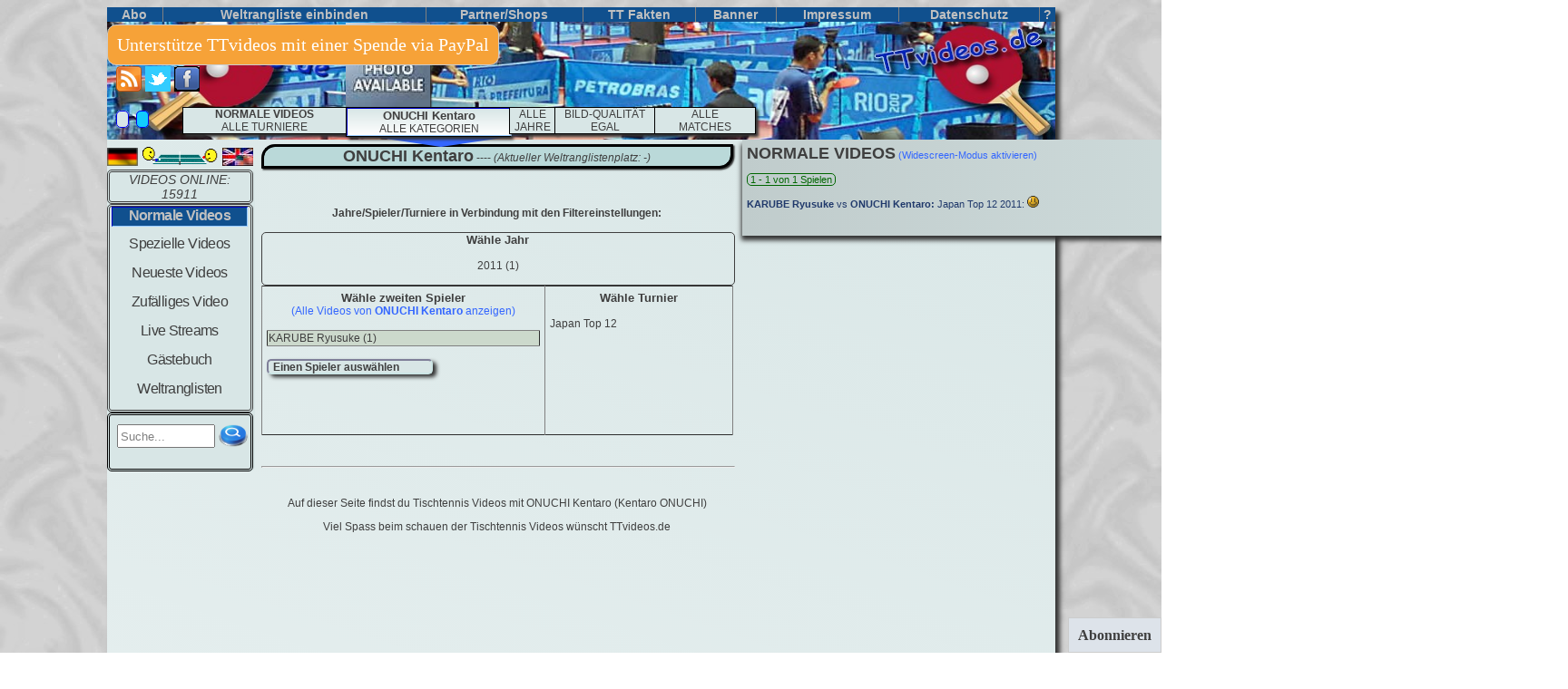

--- FILE ---
content_type: text/html; charset=iso-8859-1
request_url: https://www.ttvideos.de/videos.php?Art=Alle&Na=ONUCHI%20Kentaro
body_size: 69407
content:
	
<!DOCTYPE html PUBLIC "-//W3C//DTD XHTML 1.0 Transitional//EN" "http://www.w3.org/TR/xhtml1/DTD/xhtml1-transitional.dtd">
<html xmlns="http://www.w3.org/1999/xhtml" xml:lang="de" lang="de">
<head>
<meta http-equiv="content-language" content="de"/>
<meta name="robots" content="index, follow" />
<meta name="page-topic" content="Sport"/>
<meta http-equiv="Content-Type" content="text/html; charset=iso-8859-1" />
<meta http-equiv="content-style-type" content="text/css" />
<meta name="google-site-verification" content="CFPo36VXbtmeKJm-M5SiT-1RwWNZ96R8Mbiq3Gl04Qw" />
<meta name="msvalidate.01" content="DD1BB935CE0089514F4FAF7BDD813EEE" />
<link rel="icon" href="https://www.ttvideos.de/pic-klein.jpg" type="image/png"/>
	<link rel="stylesheet" type="text/css" href="style.php"/>
	
<script type="application/x-javascript" src="javatext.php"></script>
<link rel="alternate" type="application/rss+xml" title="RSS" href="https://www.ttvideos.de/rss.xml" />
	<link rel="canonical" href="https://www.ttvideos.de/videos.php?Art=Alle&amp;Na=ONUCHI Kentaro" />
	<meta name="keywords" content="Liste list Tischtennis TT Videos Movies Clips Filme Highlights Tabletennis Table Tennis Video Movie Clip Film vid vids Sport Sports"/>
	<meta name="description" content="Tischtennis Videos mit ONUCHI Kentaro auf TTvideos.de - DIE Tischtennis Video Plattform mit umfangreicher Datenbank (Kentaro ONUCHI  )"/>
	<title>Tischtennis Videos/ONUCHI Kentaro - TTvideos.de
	</title>	
</head>
<body style="background-image:url(Hintergrund/bild0014.jpg)">
<div class="overall">

			<!--<a href='Honigtopf.php' class='filter-menu mtm10 m865'>u</a>-->
	
	<!-- Hauptmenü2 -->
	<div class="Hauptmenu2"><table rules="cols" border="0" width="100%" cellpadding="0" cellspacing="0"><tr align="center">
		

	<!-- Ausgabe des Email-Abo Felds -->
	<td title="Abonniere TTvideos.de"><a  class="h-menu2" href="abo.php?Art=A&amp;Na=ONUCHI Kentaro" ><b>&nbsp;Abo&nbsp;</b></a>
	
	<!-- Ausgabe des individuelle Weltrangliste Link -->
	</td><td><a  class="h-menu2" href="Weltrangliste_indi.php?Art=DW&amp;Na=ONUCHI Kentaro&amp;Flag=1&amp;zeig=1&amp;Welt=m&amp;Links=1&amp;Rank=1&amp;Points=1&amp;Land=1&amp;Lange=100&amp;Color=black&amp;Color_link=3366FF&amp;Land_link=1" >					
	<b>Weltrangliste einbinden</b></a>


	<!-- Partner -->
	</td><td title="Tischtennis Shop"><a  class="h-menu2" href="shops.php?Art=S&amp;Na=ONUCHI Kentaro" ><b>Partner/Shops</b></a>

	
	<!-- TT Fakten-->
	</td><td><a  class="h-menu2" href='tt_fakten.php?Art=Fakt&amp;Na=ONUCHI Kentaro' ><b>TT Fakten</b></a>
	
	<!-- Banner -->
	</td><td title="Banner von TTvideos.de"><a  class="h-menu2" href="Banner.php?Art=B&amp;Na=ONUCHI Kentaro" ><b>Banner</b></a>

	<!-- Impressum-->
	</td><td><a  class="h-menu2" href="Impressum.php?Art=I&amp;Na=ONUCHI Kentaro" ><b>Impressum</b></a>

	<!-- Datenschutz-->
	</td><td><a  class="h-menu2" href="datenschutzerklaerung.php?Art=Da&amp;Na=ONUCHI Kentaro" ><b>Datenschutz</b></a>

		
	<!-- Hilfe -->
	</td><td title="HILFE"><a  class="h-menu2" href="Hilfe.php?Art=help&amp;Na=ONUCHI Kentaro" ><b>?</b></a>
	
	</td></tr></table>
	</div>

	<!-- Ausgabe des Header-bild -->
	<a href="/"><img border="0" width="1045px" height="130px" src="Header_Bild.jpg" alt="HOME" title="Home (RESET FILTER)"/></a>	

	
	
	<!-- Ausgabe des am Anfang leeren Youtube-Bilds -->
	<img class="Youtube_image" name="youtubild" id="youtubild" src="" alt=""/>	
	<a class="Youtube_upper" id="You_up"></a>
	<a class="Youtube_upper2" id="You_up2"></a>
	
	<div class="Change_color" style="top:65px;">
	
		<a href="rss.xml" target="_blank"><img class="bild_class" width="28px" height="28px" alt="RSS-feed" src="feed-icon.png" title="Abonniere den RSS-feed von TTvideos.de"/></a>
		<a href="http://www.twitter.com/ttvideos_de" target="_blank"><img class="bild_class" width="28px" height="28px" alt="Twitter" src="twitter_logo.png" title="Folge uns auf Twitter"/></a>
		<a href="https://www.facebook.com/pages/TTvideosde/102476129874052" target="_blank"><img class="bild_class" alt="Facebook" src="facebook_button.png" title="Like TTvideos.de auf facebook"/></a><br/><br/>
		
		<a rel="nofollow" title="&Auml;ndere Style (nur m&ouml;glich wenn Cookies akzeptiert werden)" href="/videos.php?Art=Alle&Na=ONUCHI%20Kentaro&amp;farbe=1" class="border_thin Non Back-Grau">&nbsp;&nbsp;&nbsp;</a>&nbsp;
		<a rel="nofollow" title="&Auml;ndere Style (nur m&ouml;glich wenn Cookies akzeptiert werden)" href="/videos.php?Art=Alle&Na=ONUCHI%20Kentaro&amp;farbe=3" class="border_thin Non Back-Blau">&nbsp;&nbsp;&nbsp;</a>&nbsp;
	</div>
	
	<div class="Feld_links mt7">		
						<a  title="Sprache auf deutsch stellen"><img class="Fbild bild_class" src="ger_flag.png" alt="DEUTSCH"/></a>
			<img width="85px" height="22px" src="icon_tischtennis.gif" alt="-"/>
			<a  href="/videos.php?Art=Alle&Na=ONUCHI%20Kentaro&amp;Lang=1"  title="change language to english"><img class="Fbild bild_class" src="uk_us_flag.jpg" alt="ENGLISCH"/></a>	
		<div class="Farbe_Hauptmenu">		

			<!-- Ausgabe wieviel Videos "online" sind-->
			<div class="Online" align="center">
<a class="ita">VIDEOS ONLINE: 15911</a>			</div>		
	
			<!-- Hauptmenü Ausgabe-->
			<div class="Hauptmenu" align="center">
				 
				<div title="1. Hauptkategorie: Ein Weltklasse Spiel pro Video">
									<div class="h32"><div align="center" class="Choose_haupt">Normale Videos</div></div>
							
				</div>
				<div title="2. Hauptkategorie: Viele verschiedene Arten von Videos"> 
									<a class="H-menu" href="videos.php?Art=Lustig&amp;Na=ONUCHI Kentaro">Spezielle Videos</a>			
								</div>
									<div title="Aktuelle Tischtennis Videos"><a class="H-menu" href="videos.php?Art=Neu&amp;Na=ONUCHI Kentaro">Neueste Videos</a></div>
								
									<a class="H-menu" href="videos.php?Art=Zufall&amp;Na=ONUCHI Kentaro">Zuf&auml;lliges Video</a>			
								
				
									<div title="Tischtennis Live Streams"><a class="H-menu" href="live.php?Art=L&amp;Na=ONUCHI Kentaro">Live Streams</a></div>			
								
									<a class="H-menu" href="Gaestebuch.php?Art=G&amp;Na=ONUCHI Kentaro">G&auml;stebuch</a>			
								
									<div title="Tischtennis Weltrangliste aktuell"><a class="H-menu h32" href="Weltrangliste.php?Art=W&amp;Na=ONUCHI Kentaro">Weltranglisten</a></div>			
								
			</div>

			<!-- Ausgabe des Suchfelds -->
			<div class="Online3">
				<form rel="nofollow" onkeyup="get_suche()" class="mt7 m5" name="formular" id="formular" method="post" action="suche.php?Art=Alle&amp;Na=ONUCHI Kentaro">
					<table><tr><td>
					<input autocomplete="off" class="Eingabefeld h20 w100" onfocus="resettext(suchfeld)" value="Suche..." maxlength="60" type="text" name="suchfeld" id="suchfeld"/>
					</td><td>
					<input type="image" class="bild_class h15 w15" src="Bilder/Search_icon.png" id="Losbutton" title="Suche"/>
					</td></tr></table>
				</form>
				<div class="f10 padde" style="visibility:hidden;" id="suchvorschlaege"></div>
			</div>

		</div>
		
	
	</div>
	
	<!-- FILTER -->

	<!-- SPIELER -->
			<div class="Spielerbild schatten">
				<a href="videos.php?Art=Alle&amp;Na=ONUCHI Kentaro&amp;lan=1">
					<img class="bild_class" src="Spielerfotos/Kein_Bild.jpg" height="110px" title="&Auml;ndere Spielerauswahl (nach L&auml;ndern sortiert)" alt=""/>
				</a>
			</div>
			<div class="filter-menu" style="margin-left:190px; margin-top:30px" align="center">
				<div class="triangle"></div> 		
			</div>
<!-- Falls Jahr ausgewählt Plus/Minus ausgeben 
-->	
	<!-- TURNIERE -->
	<div id="Tuunter" class="filter-menu" align="center">	
		<ul class="w180">
						<li class="IE_extra"> <a ><b>NORMALE VIDEOS </b><br/>ALLE TURNIERE</a>
					<ul class="ml20 w140">
						<li><a href="videos.php?Art=Alle&amp;Na=ONUCHI Kentaro&amp;Tu=0">ALLE</a></li>						
						<li><a class="N-menu f16"> andere Turniere<img align="right" src="Bilder/pfeil_rechts_blue.png" class="H-Pfeil" alt=""/></a>
							<ul class="ml140 w210" style="margin-top:-30px">
							<li><a href="videos.php?Art=Alle&amp;Na=ONUCHI Kentaro&amp;Tu=Abbeville Open">Abbeville Open</a></li><li><a href="videos.php?Art=Alle&amp;Na=ONUCHI Kentaro&amp;Tu=Africa Cup">Africa Cup</a></li><li><a href="videos.php?Art=Alle&amp;Na=ONUCHI Kentaro&amp;Tu=Africa Top 16">Africa Top 16</a></li><li><a href="videos.php?Art=Alle&amp;Na=ONUCHI Kentaro&amp;Tu=African Cup">African Cup</a></li><li><a href="videos.php?Art=Alle&amp;Na=ONUCHI Kentaro&amp;Tu=African Top 16">African Top 16</a></li><li><a href="videos.php?Art=Alle&amp;Na=ONUCHI Kentaro&amp;Tu=AFTT Masters">AFTT Masters</a></li><li><a href="videos.php?Art=Alle&amp;Na=ONUCHI Kentaro&amp;Tu=All Stars Circuit">All Stars Circuit</a></li><li><a href="videos.php?Art=Alle&amp;Na=ONUCHI Kentaro&amp;Tu=Allstar">Allstar</a></li><li><a href="videos.php?Art=Alle&amp;Na=ONUCHI Kentaro&amp;Tu=Arab Club Championship">Arab Club Championship</a></li><li><a href="videos.php?Art=Alle&amp;Na=ONUCHI Kentaro&amp;Tu=Argentina Open">Argentina Open</a></li><li><a href="videos.php?Art=Alle&amp;Na=ONUCHI Kentaro&amp;Tu=Asian Games Warm Up">Asian Games Warm Up</a></li><li><a href="videos.php?Art=Alle&amp;Na=ONUCHI Kentaro&amp;Tu=Australia Open">Australia Open</a></li><li><a href="videos.php?Art=Alle&amp;Na=ONUCHI Kentaro&amp;Tu=Australian Open">Australian Open</a></li><li><a href="videos.php?Art=Alle&amp;Na=ONUCHI Kentaro&amp;Tu=Austria Championships">Austria Championships</a></li><li><a href="videos.php?Art=Alle&amp;Na=ONUCHI Kentaro&amp;Tu=Austrian Cup">Austrian Cup</a></li><li><a href="videos.php?Art=Alle&amp;Na=ONUCHI Kentaro&amp;Tu=Baltimore Teams Division A">Baltimore Teams Division A</a></li><li><a href="videos.php?Art=Alle&amp;Na=ONUCHI Kentaro&amp;Tu=BATTS Super League">BATTS Super League</a></li><li><a href="videos.php?Art=Alle&amp;Na=ONUCHI Kentaro&amp;Tu=Belarus Championships">Belarus Championships</a></li><li><a href="videos.php?Art=Alle&amp;Na=ONUCHI Kentaro&amp;Tu=Belarus Open">Belarus Open</a></li><li><a href="videos.php?Art=Alle&amp;Na=ONUCHI Kentaro&amp;Tu=Belarus Youth Championships">Belarus Youth Championships</a></li><li><a href="videos.php?Art=Alle&amp;Na=ONUCHI Kentaro&amp;Tu=Belgian Championships">Belgian Championships</a></li><li><a href="videos.php?Art=Alle&amp;Na=ONUCHI Kentaro&amp;Tu=Belgium Championships">Belgium Championships</a></li><li><a href="videos.php?Art=Alle&amp;Na=ONUCHI Kentaro&amp;Tu=Belgium Cup">Belgium Cup</a></li><li><a href="videos.php?Art=Alle&amp;Na=ONUCHI Kentaro&amp;Tu=Belgium League">Belgium League</a></li><li><a href="videos.php?Art=Alle&amp;Na=ONUCHI Kentaro&amp;Tu=Belgium Open">Belgium Open</a></li><li><a href="videos.php?Art=Alle&amp;Na=ONUCHI Kentaro&amp;Tu=Bichumi Cup Korea">Bichumi Cup Korea</a></li><li><a href="videos.php?Art=Alle&amp;Na=ONUCHI Kentaro&amp;Tu=Blossom Cup">Blossom Cup</a></li><li><a href="videos.php?Art=Alle&amp;Na=ONUCHI Kentaro&amp;Tu=Brazilian League">Brazilian League</a></li><li><a href="videos.php?Art=Alle&amp;Na=ONUCHI Kentaro&amp;Tu=Bulgaria Open">Bulgaria Open</a></li><li><a href="videos.php?Art=Alle&amp;Na=ONUCHI Kentaro&amp;Tu=California State Championships">California State Championships</a></li><li><a href="videos.php?Art=Alle&amp;Na=ONUCHI Kentaro&amp;Tu=Challenger Series">Challenger Series</a></li><li><a href="videos.php?Art=Alle&amp;Na=ONUCHI Kentaro&amp;Tu=Champions Tour">Champions Tour</a></li><li><a href="videos.php?Art=Alle&amp;Na=ONUCHI Kentaro&amp;Tu=Chengdu Bank Cup">Chengdu Bank Cup</a></li><li><a href="videos.php?Art=Alle&amp;Na=ONUCHI Kentaro&amp;Tu=Chengdu Open (Junior)">Chengdu Open (Junior)</a></li><li><a href="videos.php?Art=Alle&amp;Na=ONUCHI Kentaro&amp;Tu=Chicago Open">Chicago Open</a></li><li><a href="videos.php?Art=Alle&amp;Na=ONUCHI Kentaro&amp;Tu=China Cup League">China Cup League</a></li><li><a href="videos.php?Art=Alle&amp;Na=ONUCHI Kentaro&amp;Tu=China Masters">China Masters</a></li><li><a href="videos.php?Art=Alle&amp;Na=ONUCHI Kentaro&amp;Tu=China National Youth">China National Youth</a></li><li><a href="videos.php?Art=Alle&amp;Na=ONUCHI Kentaro&amp;Tu=China Open (Junior)">China Open (Junior)</a></li><li><a href="videos.php?Art=Alle&amp;Na=ONUCHI Kentaro&amp;Tu=China Smash">China Smash</a></li><li><a href="videos.php?Art=Alle&amp;Na=ONUCHI Kentaro&amp;Tu=China U-15 Championships">China U-15 Championships</a></li><li><a href="videos.php?Art=Alle&amp;Na=ONUCHI Kentaro&amp;Tu=Chinese Championships (Junior)">Chinese Championships (Junior)</a></li><li><a href="videos.php?Art=Alle&amp;Na=ONUCHI Kentaro&amp;Tu=Chinese Finance Cup">Chinese Finance Cup</a></li><li><a href="videos.php?Art=Alle&amp;Na=ONUCHI Kentaro&amp;Tu=Chinese National Student Game">Chinese National Student Game</a></li><li><a href="videos.php?Art=Alle&amp;Na=ONUCHI Kentaro&amp;Tu=Chinese Taipei Junior Open">Chinese Taipei Junior Open</a></li><li><a href="videos.php?Art=Alle&amp;Na=ONUCHI Kentaro&amp;Tu=Christmas Ping Pong Tournament">Christmas Ping Pong Tournament</a></li><li><a href="videos.php?Art=Alle&amp;Na=ONUCHI Kentaro&amp;Tu=City of Barcelona International Trophy">City of Barcelona International Trophy</a></li><li><a href="videos.php?Art=Alle&amp;Na=ONUCHI Kentaro&amp;Tu=Cobo Hall">Cobo Hall</a></li><li><a href="videos.php?Art=Alle&amp;Na=ONUCHI Kentaro&amp;Tu=Competition">Competition</a></li><li><a href="videos.php?Art=Alle&amp;Na=ONUCHI Kentaro&amp;Tu=Copa Latina Guatemala ">Copa Latina Guatemala </a></li><li><a href="videos.php?Art=Alle&amp;Na=ONUCHI Kentaro&amp;Tu=Croatia Open">Croatia Open</a></li><li><a href="videos.php?Art=Alle&amp;Na=ONUCHI Kentaro&amp;Tu=Croatia Open (Youth)">Croatia Open (Youth)</a></li><li><a href="videos.php?Art=Alle&amp;Na=ONUCHI Kentaro&amp;Tu=Croatian Championships">Croatian Championships</a></li><li><a href="videos.php?Art=Alle&amp;Na=ONUCHI Kentaro&amp;Tu=CTTA Grand Finals">CTTA Grand Finals</a></li><li><a href="videos.php?Art=Alle&amp;Na=ONUCHI Kentaro&amp;Tu=Czech Championships">Czech Championships</a></li><li><a href="videos.php?Art=Alle&amp;Na=ONUCHI Kentaro&amp;Tu=Czech Junior and Cadet Open">Czech Junior and Cadet Open</a></li><li><a href="videos.php?Art=Alle&amp;Na=ONUCHI Kentaro&amp;Tu=Czech Open">Czech Open</a></li><li><a href="videos.php?Art=Alle&amp;Na=ONUCHI Kentaro&amp;Tu=Czech Open (Junior)">Czech Open (Junior)</a></li><li><a href="videos.php?Art=Alle&amp;Na=ONUCHI Kentaro&amp;Tu=Czech Open (Youth)">Czech Open (Youth)</a></li><li><a href="videos.php?Art=Alle&amp;Na=ONUCHI Kentaro&amp;Tu=Daejeon All-Star">Daejeon All-Star</a></li><li><a href="videos.php?Art=Alle&amp;Na=ONUCHI Kentaro&amp;Tu=Danish Cadet Championships">Danish Cadet Championships</a></li><li><a href="videos.php?Art=Alle&amp;Na=ONUCHI Kentaro&amp;Tu=Danish League">Danish League</a></li><li><a href="videos.php?Art=Alle&amp;Na=ONUCHI Kentaro&amp;Tu=Danish Open">Danish Open</a></li><li><a href="videos.php?Art=Alle&amp;Na=ONUCHI Kentaro&amp;Tu=Danish SuperCircuit">Danish SuperCircuit</a></li><li><a href="videos.php?Art=Alle&amp;Na=ONUCHI Kentaro&amp;Tu=Danish Youth Championships">Danish Youth Championships</a></li><li><a href="videos.php?Art=Alle&amp;Na=ONUCHI Kentaro&amp;Tu=De Boer Maatwerk Top 20">De Boer Maatwerk Top 20</a></li><li><a href="videos.php?Art=Alle&amp;Na=ONUCHI Kentaro&amp;Tu=DHS Europe Cup">DHS Europe Cup</a></li><li><a href="videos.php?Art=Alle&amp;Na=ONUCHI Kentaro&amp;Tu=Duesseldorf Masters">Duesseldorf Masters</a></li><li><a href="videos.php?Art=Alle&amp;Na=ONUCHI Kentaro&amp;Tu=Dunlop Masters">Dunlop Masters</a></li><li><a href="videos.php?Art=Alle&amp;Na=ONUCHI Kentaro&amp;Tu=East Asia Games">East Asia Games</a></li><li><a href="videos.php?Art=Alle&amp;Na=ONUCHI Kentaro&amp;Tu=EG">EG</a></li><li><a href="videos.php?Art=Alle&amp;Na=ONUCHI Kentaro&amp;Tu=Emir Cup">Emir Cup</a></li><li><a href="videos.php?Art=Alle&amp;Na=ONUCHI Kentaro&amp;Tu=Energis Masters">Energis Masters</a></li><li><a href="videos.php?Art=Alle&amp;Na=ONUCHI Kentaro&amp;Tu=Eredivisie">Eredivisie</a></li><li><a href="videos.php?Art=Alle&amp;Na=ONUCHI Kentaro&amp;Tu=ETTU (Pre)">ETTU (Pre)</a></li><li><a href="videos.php?Art=Alle&amp;Na=ONUCHI Kentaro&amp;Tu=Euro Asian">Euro Asian</a></li><li><a href="videos.php?Art=Alle&amp;Na=ONUCHI Kentaro&amp;Tu=Euroleague">Euroleague</a></li><li><a href="videos.php?Art=Alle&amp;Na=ONUCHI Kentaro&amp;Tu=Europa League">Europa League</a></li><li><a href="videos.php?Art=Alle&amp;Na=ONUCHI Kentaro&amp;Tu=Europe Cup">Europe Cup</a></li><li><a href="videos.php?Art=Alle&amp;Na=ONUCHI Kentaro&amp;Tu=Europe Top 16">Europe Top 16</a></li><li><a href="videos.php?Art=Alle&amp;Na=ONUCHI Kentaro&amp;Tu=European Games">European Games</a></li><li><a href="videos.php?Art=Alle&amp;Na=ONUCHI Kentaro&amp;Tu=European League">European League</a></li><li><a href="videos.php?Art=Alle&amp;Na=ONUCHI Kentaro&amp;Tu=EuropeSmash">EuropeSmash</a></li><li><a href="videos.php?Art=Alle&amp;Na=ONUCHI Kentaro&amp;Tu=Finish Championships">Finish Championships</a></li><li><a href="videos.php?Art=Alle&amp;Na=ONUCHI Kentaro&amp;Tu=Flanders Open">Flanders Open</a></li><li><a href="videos.php?Art=Alle&amp;Na=ONUCHI Kentaro&amp;Tu=France Criterium">France Criterium</a></li><li><a href="videos.php?Art=Alle&amp;Na=ONUCHI Kentaro&amp;Tu=France Youth Open">France Youth Open</a></li><li><a href="videos.php?Art=Alle&amp;Na=ONUCHI Kentaro&amp;Tu=French Open">French Open</a></li><li><a href="videos.php?Art=Alle&amp;Na=ONUCHI Kentaro&amp;Tu=Gilbert Cup">Gilbert Cup</a></li><li><a href="videos.php?Art=Alle&amp;Na=ONUCHI Kentaro&amp;Tu=Global Circuit Finals">Global Circuit Finals</a></li><li><a href="videos.php?Art=Alle&amp;Na=ONUCHI Kentaro&amp;Tu=GP Levallois">GP Levallois</a></li><li><a href="videos.php?Art=Alle&amp;Na=ONUCHI Kentaro&amp;Tu=Grand Prix">Grand Prix</a></li><li><a href="videos.php?Art=Alle&amp;Na=ONUCHI Kentaro&amp;Tu=Grand Prix de Levallois">Grand Prix de Levallois</a></li><li><a href="videos.php?Art=Alle&amp;Na=ONUCHI Kentaro&amp;Tu=Greek League">Greek League</a></li><li><a href="videos.php?Art=Alle&amp;Na=ONUCHI Kentaro&amp;Tu=Greek Open">Greek Open</a></li><li><a href="videos.php?Art=Alle&amp;Na=ONUCHI Kentaro&amp;Tu=Grubba Polish Champions">Grubba Polish Champions</a></li><li><a href="videos.php?Art=Alle&amp;Na=ONUCHI Kentaro&amp;Tu=Guangdong Cup">Guangdong Cup</a></li><li><a href="videos.php?Art=Alle&amp;Na=ONUCHI Kentaro&amp;Tu=Hainan Grandmaster Grand Prix">Hainan Grandmaster Grand Prix</a></li><li><a href="videos.php?Art=Alle&amp;Na=ONUCHI Kentaro&amp;Tu=Hawkeye Open">Hawkeye Open</a></li><li><a href="videos.php?Art=Alle&amp;Na=ONUCHI Kentaro&amp;Tu=Hebei Cup">Hebei Cup</a></li><li><a href="videos.php?Art=Alle&amp;Na=ONUCHI Kentaro&amp;Tu=Hong Kong Challenge">Hong Kong Challenge</a></li><li><a href="videos.php?Art=Alle&amp;Na=ONUCHI Kentaro&amp;Tu=Hong Kong National Championships">Hong Kong National Championships</a></li><li><a href="videos.php?Art=Alle&amp;Na=ONUCHI Kentaro&amp;Tu=Hong Kong Open">Hong Kong Open</a></li><li><a href="videos.php?Art=Alle&amp;Na=ONUCHI Kentaro&amp;Tu=Hong Kong Youth Open">Hong Kong Youth Open</a></li><li><a href="videos.php?Art=Alle&amp;Na=ONUCHI Kentaro&amp;Tu=Honk Kong Cup">Honk Kong Cup</a></li><li><a href="videos.php?Art=Alle&amp;Na=ONUCHI Kentaro&amp;Tu=ICCTT CA Open">ICCTT CA Open</a></li><li><a href="videos.php?Art=Alle&amp;Na=ONUCHI Kentaro&amp;Tu=Indian Championships">Indian Championships</a></li><li><a href="videos.php?Art=Alle&amp;Na=ONUCHI Kentaro&amp;Tu=Indonesia Open">Indonesia Open</a></li><li><a href="videos.php?Art=Alle&amp;Na=ONUCHI Kentaro&amp;Tu=Intercontinental Cup">Intercontinental Cup</a></li><li><a href="videos.php?Art=Alle&amp;Na=ONUCHI Kentaro&amp;Tu=IOC President Cup">IOC President Cup</a></li><li><a href="videos.php?Art=Alle&amp;Na=ONUCHI Kentaro&amp;Tu=Italian Open">Italian Open</a></li><li><a href="videos.php?Art=Alle&amp;Na=ONUCHI Kentaro&amp;Tu=Italian Open (Youth)">Italian Open (Youth)</a></li><li><a href="videos.php?Art=Alle&amp;Na=ONUCHI Kentaro&amp;Tu=Italy WJC">Italy WJC</a></li><li><a href="videos.php?Art=Alle&amp;Na=ONUCHI Kentaro&amp;Tu=ITTC">ITTC</a></li><li><a href="videos.php?Art=Alle&amp;Na=ONUCHI Kentaro&amp;Tu=ITTF Finals">ITTF Finals</a></li><li><a href="videos.php?Art=Alle&amp;Na=ONUCHI Kentaro&amp;Tu=ITTF Legends Tour">ITTF Legends Tour</a></li><li><a href="videos.php?Art=Alle&amp;Na=ONUCHI Kentaro&amp;Tu=Japanese Trials">Japanese Trials</a></li><li><a href="videos.php?Art=Alle&amp;Na=ONUCHI Kentaro&amp;Tu=Korea All-Star">Korea All-Star</a></li><li><a href="videos.php?Art=Alle&amp;Na=ONUCHI Kentaro&amp;Tu=Korea Sports Festival">Korea Sports Festival</a></li><li><a href="videos.php?Art=Alle&amp;Na=ONUCHI Kentaro&amp;Tu=Korean Championships">Korean Championships</a></li><li><a href="videos.php?Art=Alle&amp;Na=ONUCHI Kentaro&amp;Tu=Korral Cup">Korral Cup</a></li><li><a href="videos.php?Art=Alle&amp;Na=ONUCHI Kentaro&amp;Tu=LA Open">LA Open</a></li><li><a href="videos.php?Art=Alle&amp;Na=ONUCHI Kentaro&amp;Tu=Lagos Open">Lagos Open</a></li><li><a href="videos.php?Art=Alle&amp;Na=ONUCHI Kentaro&amp;Tu=Lambert and Butler Championships">Lambert and Butler Championships</a></li><li><a href="videos.php?Art=Alle&amp;Na=ONUCHI Kentaro&amp;Tu=Latin American Championships">Latin American Championships</a></li><li><a href="videos.php?Art=Alle&amp;Na=ONUCHI Kentaro&amp;Tu=Latin American Cup">Latin American Cup</a></li><li><a href="videos.php?Art=Alle&amp;Na=ONUCHI Kentaro&amp;Tu=Latin Cup">Latin Cup</a></li><li><a href="videos.php?Art=Alle&amp;Na=ONUCHI Kentaro&amp;Tu=Lebanon Open">Lebanon Open</a></li><li><a href="videos.php?Art=Alle&amp;Na=ONUCHI Kentaro&amp;Tu=Leipold Supercup">Leipold Supercup</a></li><li><a href="videos.php?Art=Alle&amp;Na=ONUCHI Kentaro&amp;Tu=Lille International Open">Lille International Open</a></li><li><a href="videos.php?Art=Alle&amp;Na=ONUCHI Kentaro&amp;Tu=Lily Cup">Lily Cup</a></li><li><a href="videos.php?Art=Alle&amp;Na=ONUCHI Kentaro&amp;Tu=Lithuania Championships">Lithuania Championships</a></li><li><a href="videos.php?Art=Alle&amp;Na=ONUCHI Kentaro&amp;Tu=Lotto Superliga Cup">Lotto Superliga Cup</a></li><li><a href="videos.php?Art=Alle&amp;Na=ONUCHI Kentaro&amp;Tu=Lunar New Year Cup">Lunar New Year Cup</a></li><li><a href="videos.php?Art=Alle&amp;Na=ONUCHI Kentaro&amp;Tu=Luxembourg Championships">Luxembourg Championships</a></li><li><a href="videos.php?Art=Alle&amp;Na=ONUCHI Kentaro&amp;Tu=Marvellous 12">Marvellous 12</a></li><li><a href="videos.php?Art=Alle&amp;Na=ONUCHI Kentaro&amp;Tu=Master Lille">Master Lille</a></li><li><a href="videos.php?Art=Alle&amp;Na=ONUCHI Kentaro&amp;Tu=Mediterranean Games">Mediterranean Games</a></li><li><a href="videos.php?Art=Alle&amp;Na=ONUCHI Kentaro&amp;Tu=Meiji University Table Tennis Club">Meiji University Table Tennis Club</a></li><li><a href="videos.php?Art=Alle&amp;Na=ONUCHI Kentaro&amp;Tu=Modum Open">Modum Open</a></li><li><a href="videos.php?Art=Alle&amp;Na=ONUCHI Kentaro&amp;Tu=Moscow Championships">Moscow Championships</a></li><li><a href="videos.php?Art=Alle&amp;Na=ONUCHI Kentaro&amp;Tu=Nigeria Open">Nigeria Open</a></li><li><a href="videos.php?Art=Alle&amp;Na=ONUCHI Kentaro&amp;Tu=Nittaku Cup">Nittaku Cup</a></li><li><a href="videos.php?Art=Alle&amp;Na=ONUCHI Kentaro&amp;Tu=North American Open">North American Open</a></li><li><a href="videos.php?Art=Alle&amp;Na=ONUCHI Kentaro&amp;Tu=North American Teams Championships">North American Teams Championships</a></li><li><a href="videos.php?Art=Alle&amp;Na=ONUCHI Kentaro&amp;Tu=North American Tour">North American Tour</a></li><li><a href="videos.php?Art=Alle&amp;Na=ONUCHI Kentaro&amp;Tu=Norwich Union Masters">Norwich Union Masters</a></li><li><a href="videos.php?Art=Alle&amp;Na=ONUCHI Kentaro&amp;Tu=Oceania Cup">Oceania Cup</a></li><li><a href="videos.php?Art=Alle&amp;Na=ONUCHI Kentaro&amp;Tu=Olympic Legends">Olympic Legends</a></li><li><a href="videos.php?Art=Alle&amp;Na=ONUCHI Kentaro&amp;Tu=Olympics Legends">Olympics Legends</a></li><li><a href="videos.php?Art=Alle&amp;Na=ONUCHI Kentaro&amp;Tu=Oman Open">Oman Open</a></li><li><a href="videos.php?Art=Alle&amp;Na=ONUCHI Kentaro&amp;Tu=Open de Lille">Open de Lille</a></li><li><a href="videos.php?Art=Alle&amp;Na=ONUCHI Kentaro&amp;Tu=Open du Luxembourg">Open du Luxembourg</a></li><li><a href="videos.php?Art=Alle&amp;Na=ONUCHI Kentaro&amp;Tu=Orion Supercup">Orion Supercup</a></li><li><a href="videos.php?Art=Alle&amp;Na=ONUCHI Kentaro&amp;Tu=Pan Am Cup">Pan Am Cup</a></li><li><a href="videos.php?Art=Alle&amp;Na=ONUCHI Kentaro&amp;Tu=Pan American Championships">Pan American Championships</a></li><li><a href="videos.php?Art=Alle&amp;Na=ONUCHI Kentaro&amp;Tu=Pan-America">Pan-America</a></li><li><a href="videos.php?Art=Alle&amp;Na=ONUCHI Kentaro&amp;Tu=Para World Championships">Para World Championships</a></li><li><a href="videos.php?Art=Alle&amp;Na=ONUCHI Kentaro&amp;Tu=Paraguay Open">Paraguay Open</a></li><li><a href="videos.php?Art=Alle&amp;Na=ONUCHI Kentaro&amp;Tu=Penholder vs Shakehander">Penholder vs Shakehander</a></li><li><a href="videos.php?Art=Alle&amp;Na=ONUCHI Kentaro&amp;Tu=Philippines Open">Philippines Open</a></li><li><a href="videos.php?Art=Alle&amp;Na=ONUCHI Kentaro&amp;Tu=Ping Pong Russian Open Tour">Ping Pong Russian Open Tour</a></li><li><a href="videos.php?Art=Alle&amp;Na=ONUCHI Kentaro&amp;Tu=Pinp Pong Tour">Pinp Pong Tour</a></li><li><a href="videos.php?Art=Alle&amp;Na=ONUCHI Kentaro&amp;Tu=Polish Open (Junior)">Polish Open (Junior)</a></li><li><a href="videos.php?Art=Alle&amp;Na=ONUCHI Kentaro&amp;Tu=Polish Open (Youth)">Polish Open (Youth)</a></li><li><a href="videos.php?Art=Alle&amp;Na=ONUCHI Kentaro&amp;Tu=Pondus Cup">Pondus Cup</a></li><li><a href="videos.php?Art=Alle&amp;Na=ONUCHI Kentaro&amp;Tu=Portugal Open">Portugal Open</a></li><li><a href="videos.php?Art=Alle&amp;Na=ONUCHI Kentaro&amp;Tu=Prague Open">Prague Open</a></li><li><a href="videos.php?Art=Alle&amp;Na=ONUCHI Kentaro&amp;Tu=Premier League Challenge">Premier League Challenge</a></li><li><a href="videos.php?Art=Alle&amp;Na=ONUCHI Kentaro&amp;Tu=President's Cup of Kazakhstan">President's Cup of Kazakhstan</a></li><li><a href="videos.php?Art=Alle&amp;Na=ONUCHI Kentaro&amp;Tu=Pyongyang Open">Pyongyang Open</a></li><li><a href="videos.php?Art=Alle&amp;Na=ONUCHI Kentaro&amp;Tu=Qatar Sport and Peace Cup">Qatar Sport and Peace Cup</a></li><li><a href="videos.php?Art=Alle&amp;Na=ONUCHI Kentaro&amp;Tu=Romania Junior Championships">Romania Junior Championships</a></li><li><a href="videos.php?Art=Alle&amp;Na=ONUCHI Kentaro&amp;Tu=Romanian Championships (Junior)">Romanian Championships (Junior)</a></li><li><a href="videos.php?Art=Alle&amp;Na=ONUCHI Kentaro&amp;Tu=Romanian League">Romanian League</a></li><li><a href="videos.php?Art=Alle&amp;Na=ONUCHI Kentaro&amp;Tu=Russian Cadet Championships">Russian Cadet Championships</a></li><li><a href="videos.php?Art=Alle&amp;Na=ONUCHI Kentaro&amp;Tu=Russian Cup">Russian Cup</a></li><li><a href="videos.php?Art=Alle&amp;Na=ONUCHI Kentaro&amp;Tu=Russian Open">Russian Open</a></li><li><a href="videos.php?Art=Alle&amp;Na=ONUCHI Kentaro&amp;Tu=Saarbruecken Cup">Saarbruecken Cup</a></li><li><a href="videos.php?Art=Alle&amp;Na=ONUCHI Kentaro&amp;Tu=Safir Open">Safir Open</a></li><li><a href="videos.php?Art=Alle&amp;Na=ONUCHI Kentaro&amp;Tu=Saudi Smash">Saudi Smash</a></li><li><a href="videos.php?Art=Alle&amp;Na=ONUCHI Kentaro&amp;Tu=SC Tournament">SC Tournament</a></li><li><a href="videos.php?Art=Alle&amp;Na=ONUCHI Kentaro&amp;Tu=Serbia Open">Serbia Open</a></li><li><a href="videos.php?Art=Alle&amp;Na=ONUCHI Kentaro&amp;Tu=Shanghai Open">Shanghai Open</a></li><li><a href="videos.php?Art=Alle&amp;Na=ONUCHI Kentaro&amp;Tu=Shenfang Cup">Shenfang Cup</a></li><li><a href="videos.php?Art=Alle&amp;Na=ONUCHI Kentaro&amp;Tu=Singapore Open">Singapore Open</a></li><li><a href="videos.php?Art=Alle&amp;Na=ONUCHI Kentaro&amp;Tu=Singapore Smash">Singapore Smash</a></li><li><a href="videos.php?Art=Alle&amp;Na=ONUCHI Kentaro&amp;Tu=Slovak Junior Open">Slovak Junior Open</a></li><li><a href="videos.php?Art=Alle&amp;Na=ONUCHI Kentaro&amp;Tu=South East Asian Games">South East Asian Games</a></li><li><a href="videos.php?Art=Alle&amp;Na=ONUCHI Kentaro&amp;Tu=Spain Masters">Spain Masters</a></li><li><a href="videos.php?Art=Alle&amp;Na=ONUCHI Kentaro&amp;Tu=Stiga Divisionen">Stiga Divisionen</a></li><li><a href="videos.php?Art=Alle&amp;Na=ONUCHI Kentaro&amp;Tu=Super Circuit">Super Circuit</a></li><li><a href="videos.php?Art=Alle&amp;Na=ONUCHI Kentaro&amp;Tu=Super Cup">Super Cup</a></li><li><a href="videos.php?Art=Alle&amp;Na=ONUCHI Kentaro&amp;Tu=Supercup">Supercup</a></li><li><a href="videos.php?Art=Alle&amp;Na=ONUCHI Kentaro&amp;Tu=Sweden Tour">Sweden Tour</a></li><li><a href="videos.php?Art=Alle&amp;Na=ONUCHI Kentaro&amp;Tu=Swedish Duel">Swedish Duel</a></li><li><a href="videos.php?Art=Alle&amp;Na=ONUCHI Kentaro&amp;Tu=Sween Tour">Sween Tour</a></li><li><a href="videos.php?Art=Alle&amp;Na=ONUCHI Kentaro&amp;Tu=Swiss Open">Swiss Open</a></li><li><a href="videos.php?Art=Alle&amp;Na=ONUCHI Kentaro&amp;Tu=T League">T League</a></li><li><a href="videos.php?Art=Alle&amp;Na=ONUCHI Kentaro&amp;Tu=T2APAC">T2APAC</a></li><li><a href="videos.php?Art=Alle&amp;Na=ONUCHI Kentaro&amp;Tu=Table Tennis Safir">Table Tennis Safir</a></li><li><a href="videos.php?Art=Alle&amp;Na=ONUCHI Kentaro&amp;Tu=Tai Ben Invitational">Tai Ben Invitational</a></li><li><a href="videos.php?Art=Alle&amp;Na=ONUCHI Kentaro&amp;Tu=Taipei Youth Open">Taipei Youth Open</a></li><li><a href="videos.php?Art=Alle&amp;Na=ONUCHI Kentaro&amp;Tu=Taiwan Masters">Taiwan Masters</a></li><li><a href="videos.php?Art=Alle&amp;Na=ONUCHI Kentaro&amp;Tu=Taiwan University Games">Taiwan University Games</a></li><li><a href="videos.php?Art=Alle&amp;Na=ONUCHI Kentaro&amp;Tu=Thailand Open">Thailand Open</a></li><li><a href="videos.php?Art=Alle&amp;Na=ONUCHI Kentaro&amp;Tu=Thailand Open (Cadet)">Thailand Open (Cadet)</a></li><li><a href="videos.php?Art=Alle&amp;Na=ONUCHI Kentaro&amp;Tu=Top 12 Italy">Top 12 Italy</a></li><li><a href="videos.php?Art=Alle&amp;Na=ONUCHI Kentaro&amp;Tu=Top of Austria Challenge">Top of Austria Challenge</a></li><li><a href="videos.php?Art=Alle&amp;Na=ONUCHI Kentaro&amp;Tu=Tournoi National Noisy-le-Grand">Tournoi National Noisy-le-Grand</a></li><li><a href="videos.php?Art=Alle&amp;Na=ONUCHI Kentaro&amp;Tu=Toyota Cup">Toyota Cup</a></li><li><a href="videos.php?Art=Alle&amp;Na=ONUCHI Kentaro&amp;Tu=Tsingtao Tour">Tsingtao Tour</a></li><li><a href="videos.php?Art=Alle&amp;Na=ONUCHI Kentaro&amp;Tu=TT Star Pro Series">TT Star Pro Series</a></li><li><a href="videos.php?Art=Alle&amp;Na=ONUCHI Kentaro&amp;Tu=TTEX Games">TTEX Games</a></li><li><a href="videos.php?Art=Alle&amp;Na=ONUCHI Kentaro&amp;Tu=Ultimate Table Tennis">Ultimate Table Tennis</a></li><li><a href="videos.php?Art=Alle&amp;Na=ONUCHI Kentaro&amp;Tu=Universiade">Universiade</a></li><li><a href="videos.php?Art=Alle&amp;Na=ONUCHI Kentaro&amp;Tu=US Open">US Open</a></li><li><a href="videos.php?Art=Alle&amp;Na=ONUCHI Kentaro&amp;Tu=USSMASH">USSMASH</a></li><li><a href="videos.php?Art=Alle&amp;Na=ONUCHI Kentaro&amp;Tu=Veteran World Champions Challenge">Veteran World Champions Challenge</a></li><li><a href="videos.php?Art=Alle&amp;Na=ONUCHI Kentaro&amp;Tu=Veterans">Veterans</a></li><li><a href="videos.php?Art=Alle&amp;Na=ONUCHI Kentaro&amp;Tu=Vietnam Open">Vietnam Open</a></li><li><a href="videos.php?Art=Alle&amp;Na=ONUCHI Kentaro&amp;Tu=Volkswagen Open">Volkswagen Open</a></li><li><a href="videos.php?Art=Alle&amp;Na=ONUCHI Kentaro&amp;Tu=VW Cup">VW Cup</a></li><li><a href="videos.php?Art=Alle&amp;Na=ONUCHI Kentaro&amp;Tu=WJC">WJC</a></li><li><a href="videos.php?Art=Alle&amp;Na=ONUCHI Kentaro&amp;Tu=World Cadet Challenge">World Cadet Challenge</a></li><li><a href="videos.php?Art=Alle&amp;Na=ONUCHI Kentaro&amp;Tu=World Championships of Ping Pong">World Championships of Ping Pong</a></li><li><a href="videos.php?Art=Alle&amp;Na=ONUCHI Kentaro&amp;Tu=World Club League">World Club League</a></li><li><a href="videos.php?Art=Alle&amp;Na=ONUCHI Kentaro&amp;Tu=World Military Games">World Military Games</a></li><li><a href="videos.php?Art=Alle&amp;Na=ONUCHI Kentaro&amp;Tu=World Team Challenge">World Team Challenge</a></li><li><a href="videos.php?Art=Alle&amp;Na=ONUCHI Kentaro&amp;Tu=World University Games">World University Games</a></li><li><a href="videos.php?Art=Alle&amp;Na=ONUCHI Kentaro&amp;Tu=WTT Champions Chongqing">WTT Champions Chongqing</a></li><li><a href="videos.php?Art=Alle&amp;Na=ONUCHI Kentaro&amp;Tu=WTT Champions Doha">WTT Champions Doha</a></li><li><a href="videos.php?Art=Alle&amp;Na=ONUCHI Kentaro&amp;Tu=WTT Champions European Summer Series">WTT Champions European Summer Series</a></li><li><a href="videos.php?Art=Alle&amp;Na=ONUCHI Kentaro&amp;Tu=WTT Champions Frankfurt">WTT Champions Frankfurt</a></li><li><a href="videos.php?Art=Alle&amp;Na=ONUCHI Kentaro&amp;Tu=WTT Champions Macao">WTT Champions Macao</a></li><li><a href="videos.php?Art=Alle&amp;Na=ONUCHI Kentaro&amp;Tu=WTT Contender Almaty">WTT Contender Almaty</a></li><li><a href="videos.php?Art=Alle&amp;Na=ONUCHI Kentaro&amp;Tu=WTT Contender Amman">WTT Contender Amman</a></li><li><a href="videos.php?Art=Alle&amp;Na=ONUCHI Kentaro&amp;Tu=WTT Contender Budapest">WTT Contender Budapest</a></li><li><a href="videos.php?Art=Alle&amp;Na=ONUCHI Kentaro&amp;Tu=WTT Contender Durban">WTT Contender Durban</a></li><li><a href="videos.php?Art=Alle&amp;Na=ONUCHI Kentaro&amp;Tu=WTT Contender Lagos">WTT Contender Lagos</a></li><li><a href="videos.php?Art=Alle&amp;Na=ONUCHI Kentaro&amp;Tu=WTT Contender Lima">WTT Contender Lima</a></li><li><a href="videos.php?Art=Alle&amp;Na=ONUCHI Kentaro&amp;Tu=WTT Contender Mendoza">WTT Contender Mendoza</a></li><li><a href="videos.php?Art=Alle&amp;Na=ONUCHI Kentaro&amp;Tu=WTT Contender Muscat">WTT Contender Muscat</a></li><li><a href="videos.php?Art=Alle&amp;Na=ONUCHI Kentaro&amp;Tu=WTT Contender Nova Gorica">WTT Contender Nova Gorica</a></li><li><a href="videos.php?Art=Alle&amp;Na=ONUCHI Kentaro&amp;Tu=WTT Contender Novo Mesto">WTT Contender Novo Mesto</a></li><li><a href="videos.php?Art=Alle&amp;Na=ONUCHI Kentaro&amp;Tu=WTT Contender Rio de Janeiro">WTT Contender Rio de Janeiro</a></li><li><a href="videos.php?Art=Alle&amp;Na=ONUCHI Kentaro&amp;Tu=WTT Contender Skopje">WTT Contender Skopje</a></li><li><a href="videos.php?Art=Alle&amp;Na=ONUCHI Kentaro&amp;Tu=WTT Contender Taiyuan">WTT Contender Taiyuan</a></li><li><a href="videos.php?Art=Alle&amp;Na=ONUCHI Kentaro&amp;Tu=WTT Contender Zagreb">WTT Contender Zagreb</a></li><li><a href="videos.php?Art=Alle&amp;Na=ONUCHI Kentaro&amp;Tu=WTT Cup Finals Xinxiang">WTT Cup Finals Xinxiang</a></li><li><a href="videos.php?Art=Alle&amp;Na=ONUCHI Kentaro&amp;Tu=WTT Cup Singapore">WTT Cup Singapore</a></li><li><a href="videos.php?Art=Alle&amp;Na=ONUCHI Kentaro&amp;Tu=WTT Feeder Amman">WTT Feeder Amman</a></li><li><a href="videos.php?Art=Alle&amp;Na=ONUCHI Kentaro&amp;Tu=WTT Feeder Antalya">WTT Feeder Antalya</a></li><li><a href="videos.php?Art=Alle&amp;Na=ONUCHI Kentaro&amp;Tu=WTT Feeder Beirut">WTT Feeder Beirut</a></li><li><a href="videos.php?Art=Alle&amp;Na=ONUCHI Kentaro&amp;Tu=WTT Feeder Cappadocia">WTT Feeder Cappadocia</a></li><li><a href="videos.php?Art=Alle&amp;Na=ONUCHI Kentaro&amp;Tu=WTT Feeder Doha">WTT Feeder Doha</a></li><li><a href="videos.php?Art=Alle&amp;Na=ONUCHI Kentaro&amp;Tu=WTT Feeder Duesseldorf">WTT Feeder Duesseldorf</a></li><li><a href="videos.php?Art=Alle&amp;Na=ONUCHI Kentaro&amp;Tu=WTT Feeder Düsseldorf">WTT Feeder Düsseldorf</a></li><li><a href="videos.php?Art=Alle&amp;Na=ONUCHI Kentaro&amp;Tu=WTT Feeder Halmstad">WTT Feeder Halmstad</a></li><li><a href="videos.php?Art=Alle&amp;Na=ONUCHI Kentaro&amp;Tu=WTT Feeder Havirov">WTT Feeder Havirov</a></li><li><a href="videos.php?Art=Alle&amp;Na=ONUCHI Kentaro&amp;Tu=WTT Feeder Istanbul">WTT Feeder Istanbul</a></li><li><a href="videos.php?Art=Alle&amp;Na=ONUCHI Kentaro&amp;Tu=WTT Feeder Manchester">WTT Feeder Manchester</a></li><li><a href="videos.php?Art=Alle&amp;Na=ONUCHI Kentaro&amp;Tu=WTT Feeder Muscat">WTT Feeder Muscat</a></li><li><a href="videos.php?Art=Alle&amp;Na=ONUCHI Kentaro&amp;Tu=WTT Feeder Olomouc">WTT Feeder Olomouc</a></li><li><a href="videos.php?Art=Alle&amp;Na=ONUCHI Kentaro&amp;Tu=WTT Feeder Otocec">WTT Feeder Otocec</a></li><li><a href="videos.php?Art=Alle&amp;Na=ONUCHI Kentaro&amp;Tu=WTT Feeder Panagyurishte">WTT Feeder Panagyurishte</a></li><li><a href="videos.php?Art=Alle&amp;Na=ONUCHI Kentaro&amp;Tu=WTT Feeder Parma">WTT Feeder Parma</a></li><li><a href="videos.php?Art=Alle&amp;Na=ONUCHI Kentaro&amp;Tu=WTT Feeder Prishtina">WTT Feeder Prishtina</a></li><li><a href="videos.php?Art=Alle&amp;Na=ONUCHI Kentaro&amp;Tu=WTT Feeder Varazdin">WTT Feeder Varazdin</a></li><li><a href="videos.php?Art=Alle&amp;Na=ONUCHI Kentaro&amp;Tu=WTT Feeder Vientiane">WTT Feeder Vientiane</a></li><li><a href="videos.php?Art=Alle&amp;Na=ONUCHI Kentaro&amp;Tu=WTT Feeder Vila Nova de Gaia">WTT Feeder Vila Nova de Gaia</a></li><li><a href="videos.php?Art=Alle&amp;Na=ONUCHI Kentaro&amp;Tu=WTT Feeder Westchester">WTT Feeder Westchester</a></li><li><a href="videos.php?Art=Alle&amp;Na=ONUCHI Kentaro&amp;Tu=WTT Fukuoka">WTT Fukuoka</a></li><li><a href="videos.php?Art=Alle&amp;Na=ONUCHI Kentaro&amp;Tu=WTT Lanzhou">WTT Lanzhou</a></li><li><a href="videos.php?Art=Alle&amp;Na=ONUCHI Kentaro&amp;Tu=WTT Macao">WTT Macao</a></li><li><a href="videos.php?Art=Alle&amp;Na=ONUCHI Kentaro&amp;Tu=WTT Montpellier">WTT Montpellier</a></li><li><a href="videos.php?Art=Alle&amp;Na=ONUCHI Kentaro&amp;Tu=WTT Nagoya">WTT Nagoya</a></li><li><a href="videos.php?Art=Alle&amp;Na=ONUCHI Kentaro&amp;Tu=WTT Star Contender Bangkok">WTT Star Contender Bangkok</a></li><li><a href="videos.php?Art=Alle&amp;Na=ONUCHI Kentaro&amp;Tu=WTT Star Contender Doha">WTT Star Contender Doha</a></li><li><a href="videos.php?Art=Alle&amp;Na=ONUCHI Kentaro&amp;Tu=WTT Star Contender European Summer Series">WTT Star Contender European Summer Series</a></li><li><a href="videos.php?Art=Alle&amp;Na=ONUCHI Kentaro&amp;Tu=WTT Star Contender Goa">WTT Star Contender Goa</a></li><li><a href="videos.php?Art=Alle&amp;Na=ONUCHI Kentaro&amp;Tu=WTT Star Contender Lako">WTT Star Contender Lako</a></li><li><a href="videos.php?Art=Alle&amp;Na=ONUCHI Kentaro&amp;Tu=WTT Star Contender Ljubljana">WTT Star Contender Ljubljana</a></li><li><a href="videos.php?Art=Alle&amp;Na=ONUCHI Kentaro&amp;Tu=WTT Star Contender Otocec">WTT Star Contender Otocec</a></li><li><a href="videos.php?Art=Alle&amp;Na=ONUCHI Kentaro&amp;Tu=WTT Star Contender Tunis">WTT Star Contender Tunis</a></li><li><a href="videos.php?Art=Alle&amp;Na=ONUCHI Kentaro&amp;Tu=WTT Youth Contender Havirov">WTT Youth Contender Havirov</a></li><li><a href="videos.php?Art=Alle&amp;Na=ONUCHI Kentaro&amp;Tu=WTT Youth Star Contender Vila Nova de Gaia">WTT Youth Star Contender Vila Nova de Gaia</a></li><li><a href="videos.php?Art=Alle&amp;Na=ONUCHI Kentaro&amp;Tu=WTTAlmaty">WTTAlmaty</a></li><li><a href="videos.php?Art=Alle&amp;Na=ONUCHI Kentaro&amp;Tu=WTTBuenosAires">WTTBuenosAires</a></li><li><a href="videos.php?Art=Alle&amp;Na=ONUCHI Kentaro&amp;Tu=WTTC (Youth)">WTTC (Youth)</a></li><li><a href="videos.php?Art=Alle&amp;Na=ONUCHI Kentaro&amp;Tu=WTTChennai">WTTChennai</a></li><li><a href="videos.php?Art=Alle&amp;Na=ONUCHI Kentaro&amp;Tu=WTTChongqing">WTTChongqing</a></li><li><a href="videos.php?Art=Alle&amp;Na=ONUCHI Kentaro&amp;Tu=WTTDoha">WTTDoha</a></li><li><a href="videos.php?Art=Alle&amp;Na=ONUCHI Kentaro&amp;Tu=WTTFozdoIguacu">WTTFozdoIguacu</a></li><li><a href="videos.php?Art=Alle&amp;Na=ONUCHI Kentaro&amp;Tu=WTTFrankfurt">WTTFrankfurt</a></li><li><a href="videos.php?Art=Alle&amp;Na=ONUCHI Kentaro&amp;Tu=WTTGoa">WTTGoa</a></li><li><a href="videos.php?Art=Alle&amp;Na=ONUCHI Kentaro&amp;Tu=WTTHongKong">WTTHongKong</a></li><li><a href="videos.php?Art=Alle&amp;Na=ONUCHI Kentaro&amp;Tu=WTTIncheon">WTTIncheon</a></li><li><a href="videos.php?Art=Alle&amp;Na=ONUCHI Kentaro&amp;Tu=WTTLagos">WTTLagos</a></li><li><a href="videos.php?Art=Alle&amp;Na=ONUCHI Kentaro&amp;Tu=WTTLondon">WTTLondon</a></li><li><a href="videos.php?Art=Alle&amp;Na=ONUCHI Kentaro&amp;Tu=WTTMuscat">WTTMuscat</a></li><li><a href="videos.php?Art=Alle&amp;Na=ONUCHI Kentaro&amp;Tu=WTTTaiyuan">WTTTaiyuan</a></li><li><a href="videos.php?Art=Alle&amp;Na=ONUCHI Kentaro&amp;Tu=WTTXinxiang">WTTXinxiang</a></li><li><a href="videos.php?Art=Alle&amp;Na=ONUCHI Kentaro&amp;Tu=WTTYokohama">WTTYokohama</a></li><li><a href="videos.php?Art=Alle&amp;Na=ONUCHI Kentaro&amp;Tu=Youth Top 12">Youth Top 12</a></li><li><a href="videos.php?Art=Alle&amp;Na=ONUCHI Kentaro&amp;Tu=Yunnan North Lake Cup">Yunnan North Lake Cup</a></li><li><a href="videos.php?Art=Alle&amp;Na=ONUCHI Kentaro&amp;Tu=Zagreb Open">Zagreb Open</a></li>							</ul>
						</li>
						<li> <a class="N-menu f16">International<img align="right" src="Bilder/pfeil_rechts_blue.png" class="H-Pfeil" alt=""/></a>
							<ul class="ml140 w210" style="margin-top:-50px;">
							<li><a href="videos.php?Art=Alle&amp;Na=ONUCHI Kentaro&amp;Tu=Asia vs Europe">Asia vs Europe</a></li><li><a href="videos.php?Art=Alle&amp;Na=ONUCHI Kentaro&amp;Tu=Asian Championships">Asian Championships</a></li><li><a href="videos.php?Art=Alle&amp;Na=ONUCHI Kentaro&amp;Tu=Asian Championships (Junior)">Asian Championships (Junior)</a></li><li><a href="videos.php?Art=Alle&amp;Na=ONUCHI Kentaro&amp;Tu=Asian Championships (Team)">Asian Championships (Team)</a></li><li><a href="videos.php?Art=Alle&amp;Na=ONUCHI Kentaro&amp;Tu=Asian Cup">Asian Cup</a></li><li><a href="videos.php?Art=Alle&amp;Na=ONUCHI Kentaro&amp;Tu=Asian Games">Asian Games</a></li><li><a href="videos.php?Art=Alle&amp;Na=ONUCHI Kentaro&amp;Tu=Asian Games (Team)">Asian Games (Team)</a></li><li><a href="videos.php?Art=Alle&amp;Na=ONUCHI Kentaro&amp;Tu=China vs World">China vs World</a></li><li><a href="videos.php?Art=Alle&amp;Na=ONUCHI Kentaro&amp;Tu=Commonwealth Championships">Commonwealth Championships</a></li><li><a href="videos.php?Art=Alle&amp;Na=ONUCHI Kentaro&amp;Tu=ETTC">ETTC</a></li><li><a href="videos.php?Art=Alle&amp;Na=ONUCHI Kentaro&amp;Tu=ETTC (Junior)">ETTC (Junior)</a></li><li><a href="videos.php?Art=Alle&amp;Na=ONUCHI Kentaro&amp;Tu=ETTC (Qualifikation)">ETTC (Qualifikation)</a></li><li><a href="videos.php?Art=Alle&amp;Na=ONUCHI Kentaro&amp;Tu=ETTC (Team)">ETTC (Team)</a></li><li><a href="videos.php?Art=Alle&amp;Na=ONUCHI Kentaro&amp;Tu=ETTC (Youth)">ETTC (Youth)</a></li><li><a href="videos.php?Art=Alle&amp;Na=ONUCHI Kentaro&amp;Tu=ETTU Cup">ETTU Cup</a></li><li><a href="videos.php?Art=Alle&amp;Na=ONUCHI Kentaro&amp;Tu=Europe Top 12">Europe Top 12</a></li><li><a href="videos.php?Art=Alle&amp;Na=ONUCHI Kentaro&amp;Tu=Europe Youth Top 10">Europe Youth Top 10</a></li><li><a href="videos.php?Art=Alle&amp;Na=ONUCHI Kentaro&amp;Tu=European Nations League">European Nations League</a></li><li><a href="videos.php?Art=Alle&amp;Na=ONUCHI Kentaro&amp;Tu=European Super Cup">European Super Cup</a></li><li><a href="videos.php?Art=Alle&amp;Na=ONUCHI Kentaro&amp;Tu=European Youth Champioships">European Youth Champioships</a></li><li><a href="videos.php?Art=Alle&amp;Na=ONUCHI Kentaro&amp;Tu=Olympics">Olympics</a></li><li><a href="videos.php?Art=Alle&amp;Na=ONUCHI Kentaro&amp;Tu=Olympics (Team)">Olympics (Team)</a></li><li><a href="videos.php?Art=Alle&amp;Na=ONUCHI Kentaro&amp;Tu=Olympics (Youth)">Olympics (Youth)</a></li><li><a href="videos.php?Art=Alle&amp;Na=ONUCHI Kentaro&amp;Tu=Olympics - Qualification">Olympics - Qualification</a></li><li><a href="videos.php?Art=Alle&amp;Na=ONUCHI Kentaro&amp;Tu=Tournament of Champions">Tournament of Champions</a></li><li><a href="videos.php?Art=Alle&amp;Na=ONUCHI Kentaro&amp;Tu=Universiade Games">Universiade Games</a></li><li><a href="videos.php?Art=Alle&amp;Na=ONUCHI Kentaro&amp;Tu=WJTTC (Junior)">WJTTC (Junior)</a></li><li><a href="videos.php?Art=Alle&amp;Na=ONUCHI Kentaro&amp;Tu=World Cup">World Cup</a></li><li><a href="videos.php?Art=Alle&amp;Na=ONUCHI Kentaro&amp;Tu=World Cup (Team)">World Cup (Team)</a></li><li><a href="videos.php?Art=Alle&amp;Na=ONUCHI Kentaro&amp;Tu=WTTC">WTTC</a></li><li><a href="videos.php?Art=Alle&amp;Na=ONUCHI Kentaro&amp;Tu=WTTC (Team)">WTTC (Team)</a></li><li><a href="videos.php?Art=Alle&amp;Na=ONUCHI Kentaro&amp;Tu=WTTC (Veterans)">WTTC (Veterans)</a></li>							</ul>
						</li>
						<li> <a class="N-menu f16">Ligen<img align="right" src="Bilder/pfeil_rechts_blue.png" class="H-Pfeil" alt=""/></a>
							<ul class="ml140 w210" style="margin-top:-70px;">
							<li><a href="videos.php?Art=Alle&amp;Na=ONUCHI Kentaro&amp;Tu=Austrian League">Austrian League</a></li><li><a href="videos.php?Art=Alle&amp;Na=ONUCHI Kentaro&amp;Tu=British League">British League</a></li><li><a href="videos.php?Art=Alle&amp;Na=ONUCHI Kentaro&amp;Tu=Champions League">Champions League</a></li><li><a href="videos.php?Art=Alle&amp;Na=ONUCHI Kentaro&amp;Tu=China Super League">China Super League</a></li><li><a href="videos.php?Art=Alle&amp;Na=ONUCHI Kentaro&amp;Tu=Czech League">Czech League</a></li><li><a href="videos.php?Art=Alle&amp;Na=ONUCHI Kentaro&amp;Tu=DTTL">DTTL</a></li><li><a href="videos.php?Art=Alle&amp;Na=ONUCHI Kentaro&amp;Tu=French Pro A">French Pro A</a></li><li><a href="videos.php?Art=Alle&amp;Na=ONUCHI Kentaro&amp;Tu=French Pro B">French Pro B</a></li><li><a href="videos.php?Art=Alle&amp;Na=ONUCHI Kentaro&amp;Tu=Italian League">Italian League</a></li><li><a href="videos.php?Art=Alle&amp;Na=ONUCHI Kentaro&amp;Tu=Japan League">Japan League</a></li><li><a href="videos.php?Art=Alle&amp;Na=ONUCHI Kentaro&amp;Tu=Polish League">Polish League</a></li><li><a href="videos.php?Art=Alle&amp;Na=ONUCHI Kentaro&amp;Tu=Spanish League">Spanish League</a></li><li><a href="videos.php?Art=Alle&amp;Na=ONUCHI Kentaro&amp;Tu=Swedish League">Swedish League</a></li><li><a href="videos.php?Art=Alle&amp;Na=ONUCHI Kentaro&amp;Tu=Russia Premiere League">Russia Premiere League</a></li>							</ul>
						</li>						
						<li> <a class="N-menu f16">National<img align="right" src="Bilder/pfeil_rechts_blue.png" class="H-Pfeil" alt=""/></a>
							<ul class="ml140 w210" style="margin-top:-90px;">
							<li><a href="videos.php?Art=Alle&amp;Na=ONUCHI Kentaro&amp;Tu=Austria Top 12">Austria Top 12</a></li><li><a href="videos.php?Art=Alle&amp;Na=ONUCHI Kentaro&amp;Tu=Belgian Championship">Belgian Championship</a></li><li><a href="videos.php?Art=Alle&amp;Na=ONUCHI Kentaro&amp;Tu=Brazilian Championships">Brazilian Championships</a></li><li><a href="videos.php?Art=Alle&amp;Na=ONUCHI Kentaro&amp;Tu=Chinese Championships">Chinese Championships</a></li><li><a href="videos.php?Art=Alle&amp;Na=ONUCHI Kentaro&amp;Tu=Chinese Games">Chinese Games</a></li><li><a href="videos.php?Art=Alle&amp;Na=ONUCHI Kentaro&amp;Tu=Chinese Trials">Chinese Trials</a></li><li><a href="videos.php?Art=Alle&amp;Na=ONUCHI Kentaro&amp;Tu=Chinese Trials (Team)">Chinese Trials (Team)</a></li><li><a href="videos.php?Art=Alle&amp;Na=ONUCHI Kentaro&amp;Tu=Danish Championships">Danish Championships</a></li><li><a href="videos.php?Art=Alle&amp;Na=ONUCHI Kentaro&amp;Tu=English Championships">English Championships</a></li><li><a href="videos.php?Art=Alle&amp;Na=ONUCHI Kentaro&amp;Tu=French Championships">French Championships</a></li><li><a href="videos.php?Art=Alle&amp;Na=ONUCHI Kentaro&amp;Tu=French Championships (cadets)">French Championships (cadets)</a></li><li><a href="videos.php?Art=Alle&amp;Na=ONUCHI Kentaro&amp;Tu=French Championships (youngster)">French Championships (youngster)</a></li><li><a href="videos.php?Art=Alle&amp;Na=ONUCHI Kentaro&amp;Tu=French Cup">French Cup</a></li><li><a href="videos.php?Art=Alle&amp;Na=ONUCHI Kentaro&amp;Tu=German Championships">German Championships</a></li><li><a href="videos.php?Art=Alle&amp;Na=ONUCHI Kentaro&amp;Tu=German Cup (Final Four)">German Cup (Final Four)</a></li><li><a href="videos.php?Art=Alle&amp;Na=ONUCHI Kentaro&amp;Tu=Italian Championships">Italian Championships</a></li><li><a href="videos.php?Art=Alle&amp;Na=ONUCHI Kentaro&amp;Tu=Italian Championships (Team)">Italian Championships (Team)</a></li><li><a href="videos.php?Art=Alle&amp;Na=ONUCHI Kentaro&amp;Tu=Italian Team Championships">Italian Team Championships</a></li><li><a href="videos.php?Art=Alle&amp;Na=ONUCHI Kentaro&amp;Tu=Japan Championships">Japan Championships</a></li><li><a href="videos.php?Art=Alle&amp;Na=ONUCHI Kentaro&amp;Tu=Japan Top 12">Japan Top 12</a></li><li><a href="videos.php?Art=Alle&amp;Na=ONUCHI Kentaro&amp;Tu=Olympics - Warm Up">Olympics - Warm Up</a></li><li><a href="videos.php?Art=Alle&amp;Na=ONUCHI Kentaro&amp;Tu=Polish Championships">Polish Championships</a></li><li><a href="videos.php?Art=Alle&amp;Na=ONUCHI Kentaro&amp;Tu=Romanian Championships">Romanian Championships</a></li><li><a href="videos.php?Art=Alle&amp;Na=ONUCHI Kentaro&amp;Tu=Russian Championships">Russian Championships</a></li><li><a href="videos.php?Art=Alle&amp;Na=ONUCHI Kentaro&amp;Tu=Russian Club Championships">Russian Club Championships</a></li><li><a href="videos.php?Art=Alle&amp;Na=ONUCHI Kentaro&amp;Tu=Spanish Championships">Spanish Championships</a></li><li><a href="videos.php?Art=Alle&amp;Na=ONUCHI Kentaro&amp;Tu=Swedish Championships">Swedish Championships</a></li><li><a href="videos.php?Art=Alle&amp;Na=ONUCHI Kentaro&amp;Tu=US Championships">US Championships</a></li><li><a href="videos.php?Art=Alle&amp;Na=ONUCHI Kentaro&amp;Tu=WTTC - Warm Up">WTTC - Warm Up</a></li>							</ul>
						</li>
						<li> <a class="N-menu f16">Pro tour<img align="right" src="Bilder/pfeil_rechts_blue.png" class="H-Pfeil" alt=""/></a>
							<ul class="ml140 w210" style="margin-top:-110px;">
							<li><a href="videos.php?Art=Alle&amp;Na=ONUCHI Kentaro&amp;Tu=Austrian Open">Austrian Open</a></li><li><a href="videos.php?Art=Alle&amp;Na=ONUCHI Kentaro&amp;Tu=Austrian Open (Junior)">Austrian Open (Junior)</a></li><li><a href="videos.php?Art=Alle&amp;Na=ONUCHI Kentaro&amp;Tu=Brazil Open">Brazil Open</a></li><li><a href="videos.php?Art=Alle&amp;Na=ONUCHI Kentaro&amp;Tu=Chile Open">Chile Open</a></li><li><a href="videos.php?Art=Alle&amp;Na=ONUCHI Kentaro&amp;Tu=China Open">China Open</a></li><li><a href="videos.php?Art=Alle&amp;Na=ONUCHI Kentaro&amp;Tu=China Open (Harmony)">China Open (Harmony)</a></li><li><a href="videos.php?Art=Alle&amp;Na=ONUCHI Kentaro&amp;Tu=Egypt Open">Egypt Open</a></li><li><a href="videos.php?Art=Alle&amp;Na=ONUCHI Kentaro&amp;Tu=English Open">English Open</a></li><li><a href="videos.php?Art=Alle&amp;Na=ONUCHI Kentaro&amp;Tu=German Open">German Open</a></li><li><a href="videos.php?Art=Alle&amp;Na=ONUCHI Kentaro&amp;Tu=German Open (Junior)">German Open (Junior)</a></li><li><a href="videos.php?Art=Alle&amp;Na=ONUCHI Kentaro&amp;Tu=Grand Finals">Grand Finals</a></li><li><a href="videos.php?Art=Alle&amp;Na=ONUCHI Kentaro&amp;Tu=Hungarian Open">Hungarian Open</a></li><li><a href="videos.php?Art=Alle&amp;Na=ONUCHI Kentaro&amp;Tu=India Open">India Open</a></li><li><a href="videos.php?Art=Alle&amp;Na=ONUCHI Kentaro&amp;Tu=Japan Open">Japan Open</a></li><li><a href="videos.php?Art=Alle&amp;Na=ONUCHI Kentaro&amp;Tu=KAL Cup">KAL Cup</a></li><li><a href="videos.php?Art=Alle&amp;Na=ONUCHI Kentaro&amp;Tu=Korea Open">Korea Open</a></li><li><a href="videos.php?Art=Alle&amp;Na=ONUCHI Kentaro&amp;Tu=Kuwait Open">Kuwait Open</a></li><li><a href="videos.php?Art=Alle&amp;Na=ONUCHI Kentaro&amp;Tu=Morocco Open">Morocco Open</a></li><li><a href="videos.php?Art=Alle&amp;Na=ONUCHI Kentaro&amp;Tu=Polish Open">Polish Open</a></li><li><a href="videos.php?Art=Alle&amp;Na=ONUCHI Kentaro&amp;Tu=Qatar Open">Qatar Open</a></li><li><a href="videos.php?Art=Alle&amp;Na=ONUCHI Kentaro&amp;Tu=Russia Open">Russia Open</a></li><li><a href="videos.php?Art=Alle&amp;Na=ONUCHI Kentaro&amp;Tu=Slovenia Open">Slovenia Open</a></li><li><a href="videos.php?Art=Alle&amp;Na=ONUCHI Kentaro&amp;Tu=Spanish Open">Spanish Open</a></li><li><a href="videos.php?Art=Alle&amp;Na=ONUCHI Kentaro&amp;Tu=Swedish Open">Swedish Open</a></li><li><a href="videos.php?Art=Alle&amp;Na=ONUCHI Kentaro&amp;Tu=UAE Open">UAE Open</a></li>							</ul>
						</li>
					</ul>
				</li>
	  		</ul>

	
	<ul class="w180 ml180">
		<li class="IE_extra"><a  class="Choose" >
		<h3 class="show">ONUCHI Kentaro</h3><br/>ALLE KATEGORIEN</a>
			<ul class="w120 ml30">
				<li><a href="videos.php?Art=Alle&amp;Na=ONUCHI Kentaro&amp;Ge=0&amp;Na2=0&amp;Na=0&amp;Nam=0&amp;la=0">ALLE SPIELER</a></li>
				<li><a class="N-menu f16" href="videos.php?Art=Alle&amp;Na=ONUCHI Kentaro&amp;Ge=2"><img align="left" src="Bilder/pfeil_links_blue.png" class="H-Pfeil" alt=""/>Herren<img align="right" src="Bilder/pfeil_rechts_blue.png" class="H-Pfeil" alt=""/></a>
					<ul class="w150 f10 ml120" style="margin-top:-34px">
												<li><a href="videos.php?Art=Alle&amp;Na=ABBASI Amirreza" >ABBASI Amirreza</a>
							<ul style="border:none; top: 144px; width:121px; z-index:20; left:-121px;">							<li> Tischtennis Videos von <br/>ABBASI Amirreza<br/><br/><span class='Up f12'><b>ABBASI Amirreza</b></span>	<br/><br/>Um hier ein Spielerbild des Tischtennis Spielers Amirreza ABBASI zu sehen, klicke auf der Startseite auf den Kasten unten links</li></ul></li>
													<li><a href="videos.php?Art=Alle&amp;Na=ABDEL-AZIZ Youssef" >ABDEL-AZIZ Youssef</a>
							<ul style="border:none; top: 144px; width:121px; z-index:20; left:-121px;">							<li> Tischtennis Videos von <br/>ABDEL-AZIZ Youssef<br/><br/><span class='Up f12'><b>ABDEL-AZIZ Youssef</b></span>	<br/><br/>Um hier ein Spielerbild des Tischtennis Spielers Youssef ABDEL-AZIZ zu sehen, klicke auf der Startseite auf den Kasten unten links</li></ul></li>
													<li><a href="videos.php?Art=Alle&amp;Na=ABDULWAHHAB Mohammed" >ABDULWAHHAB Mohammed</a>
							<ul style="border:none; top: 144px; width:121px; z-index:20; left:-121px;">							<li> Tischtennis Videos von <br/>ABDULWAHHAB Mohammed<br/><br/><span class='Up f12'><b>ABDULWAHHAB Mohammed</b></span>	<br/><br/>Um hier ein Spielerbild des Tischtennis Spielers Mohammed ABDULWAHHAB zu sehen, klicke auf der Startseite auf den Kasten unten links</li></ul></li>
													<li><a href="videos.php?Art=Alle&amp;Na=ABIODUN Bode" >ABIODUN Bode</a>
							<ul style="border:none; top: 144px; width:121px; z-index:20; left:-121px;">							<li> Tischtennis Videos von <br/>ABIODUN Bode<br/><br/><span class='Up f12'><b>ABIODUN Bode</b></span>	<br/><br/>Um hier ein Spielerbild des Tischtennis Spielers Bode ABIODUN zu sehen, klicke auf der Startseite auf den Kasten unten links</li></ul></li>
													<li><a href="videos.php?Art=Alle&amp;Na=ABUSEV Artur" >ABUSEV Artur</a>
							<ul style="border:none; top: 144px; width:121px; z-index:20; left:-121px;">							<li> Tischtennis Videos von <br/>ABUSEV Artur<br/><br/><span class='Up f12'><b>ABUSEV Artur</b></span>	<br/><br/>Um hier ein Spielerbild des Tischtennis Spielers Artur ABUSEV zu sehen, klicke auf der Startseite auf den Kasten unten links</li></ul></li>
													<li><a href="videos.php?Art=Alle&amp;Na=ACHANTA Sharath Kamal" >ACHANTA Sharath Kamal</a>
							<ul style="border:none; top: 144px; width:121px; z-index:20; left:-121px;">							<li> Tischtennis Videos von <br/>ACHANTA Sharath Kamal<br/><br/><span class='Up f12'><b>ACHANTA Sharath Kamal</b></span>	<br/><br/>Um hier ein Spielerbild des Tischtennis Spielers Sharath Kamal ACHANTA zu sehen, klicke auf der Startseite auf den Kasten unten links</li></ul></li>
													<li><a href="videos.php?Art=Alle&amp;Na=ADEOSUN Adekunle" >ADEOSUN Adekunle</a>
							<ul style="border:none; top: 144px; width:121px; z-index:20; left:-121px;">							<li> Tischtennis Videos von <br/>ADEOSUN Adekunle<br/><br/><span class='Up f12'><b>ADEOSUN Adekunle</b></span>	<br/><br/>Um hier ein Spielerbild des Tischtennis Spielers Adekunle ADEOSUN zu sehen, klicke auf der Startseite auf den Kasten unten links</li></ul></li>
													<li><a href="videos.php?Art=Alle&amp;Na=ADRIANOV Sergei" >ADRIANOV Sergei</a>
							<ul style="border:none; top: 144px; width:121px; z-index:20; left:-121px;">							<li> Tischtennis Videos von <br/>ADRIANOV Sergei<br/><br/><span class='Up f12'><b>ADRIANOV Sergei</b></span>	<br/><br/>Um hier ein Spielerbild des Tischtennis Spielers Sergei ADRIANOV zu sehen, klicke auf der Startseite auf den Kasten unten links</li></ul></li>
													<li><a href="videos.php?Art=Alle&amp;Na=AFANADOR Brian" >AFANADOR Brian</a>
							<ul style="border:none; top: 144px; width:121px; z-index:20; left:-121px;">							<li> Tischtennis Videos von <br/>AFANADOR Brian<br/><br/><span class='Up f12'><b>AFANADOR Brian</b></span>	<br/><br/>Um hier ein Spielerbild des Tischtennis Spielers Brian AFANADOR zu sehen, klicke auf der Startseite auf den Kasten unten links</li></ul></li>
													<li><a href="videos.php?Art=Alle&amp;Na=AGATHE Cedric" >AGATHE Cedric</a>
							<ul style="border:none; top: 144px; width:121px; z-index:20; left:-121px;">							<li> Tischtennis Videos von <br/>AGATHE Cedric<br/><br/><span class='Up f12'><b>AGATHE Cedric</b></span>	<br/><br/>Um hier ein Spielerbild des Tischtennis Spielers Cedric AGATHE zu sehen, klicke auf der Startseite auf den Kasten unten links</li></ul></li>
													<li><a href="videos.php?Art=Alle&amp;Na=AGUIRRE Marcelo" >AGUIRRE Marcelo</a>
							<ul style="border:none; top: 144px; width:121px; z-index:20; left:-121px;">							<li> Tischtennis Videos von <br/>AGUIRRE Marcelo<br/><br/><span class='Up f12'><b>AGUIRRE Marcelo</b></span>	<br/><br/>Um hier ein Spielerbild des Tischtennis Spielers Marcelo AGUIRRE zu sehen, klicke auf der Startseite auf den Kasten unten links</li></ul></li>
													<li><a href="videos.php?Art=Alle&amp;Na=AHMAD Al Mohannadi" >AHMAD Al Mohannadi</a>
							<ul style="border:none; top: 144px; width:121px; z-index:20; left:-121px;">							<li> Tischtennis Videos von <br/>AHMAD Al Mohannadi<br/><br/><span class='Up f12'><b>AHMAD Al Mohannadi</b></span>	<br/><br/>Um hier ein Spielerbild des Tischtennis Spielers Al Mohannadi AHMAD zu sehen, klicke auf der Startseite auf den Kasten unten links</li></ul></li>
													<li><a href="videos.php?Art=Alle&amp;Na=AHMADIAN Amin" >AHMADIAN Amin</a>
							<ul style="border:none; top: 144px; width:121px; z-index:20; left:-121px;">							<li> Tischtennis Videos von <br/>AHMADIAN Amin<br/><br/><span class='Up f12'><b>AHMADIAN Amin</b></span>	<br/><br/>Um hier ein Spielerbild des Tischtennis Spielers Amin AHMADIAN zu sehen, klicke auf der Startseite auf den Kasten unten links</li></ul></li>
													<li><a href="videos.php?Art=Alle&amp;Na=AHMEDOV Ravil" >AHMEDOV Ravil</a>
							<ul style="border:none; top: 144px; width:121px; z-index:20; left:-121px;">							<li> Tischtennis Videos von <br/>AHMEDOV Ravil<br/><br/><span class='Up f12'><b>AHMEDOV Ravil</b></span>	<br/><br/>Um hier ein Spielerbild des Tischtennis Spielers Ravil AHMEDOV zu sehen, klicke auf der Startseite auf den Kasten unten links</li></ul></li>
													<li><a href="videos.php?Art=Alle&amp;Na=AIDA Satoshi" >AIDA Satoshi</a>
							<ul style="border:none; top: 144px; width:121px; z-index:20; left:-121px;">							<li> Tischtennis Videos von <br/>AIDA Satoshi<br/><br/><span class='Up f12'><b>AIDA Satoshi</b></span>	<br/><br/>Um hier ein Spielerbild des Tischtennis Spielers Satoshi AIDA zu sehen, klicke auf der Startseite auf den Kasten unten links</li></ul></li>
													<li><a href="videos.php?Art=Alle&amp;Na=AKERSTROM Fabian" >AKERSTROM Fabian</a>
							<ul style="border:none; top: 144px; width:121px; z-index:20; left:-121px;">							<li> Tischtennis Videos von <br/>AKERSTROM Fabian<br/><br/><span class='Up f12'><b>AKERSTROM Fabian</b></span>	<br/><br/>Um hier ein Spielerbild des Tischtennis Spielers Fabian AKERSTROM zu sehen, klicke auf der Startseite auf den Kasten unten links</li></ul></li>
													<li><a href="videos.php?Art=Alle&amp;Na=AKHMETSAFIN Damir" >AKHMETSAFIN Damir</a>
							<ul style="border:none; top: 144px; width:121px; z-index:20; left:-121px;">							<li> Tischtennis Videos von <br/>AKHMETSAFIN Damir<br/><br/><span class='Up f12'><b>AKHMETSAFIN Damir</b></span>	<br/><br/>Um hier ein Spielerbild des Tischtennis Spielers Damir AKHMETSAFIN zu sehen, klicke auf der Startseite auf den Kasten unten links</li></ul></li>
													<li><a href="videos.php?Art=Alle&amp;Na=AKKUZU Can" >AKKUZU Can</a>
							<ul style="border:none; top: 144px; width:121px; z-index:20; left:-121px;">							<li> Tischtennis Videos von <br/>AKKUZU Can<br/><br/><span class='Up f12'><b>AKKUZU Can</b></span>	<br/><br/>Um hier ein Spielerbild des Tischtennis Spielers Can AKKUZU zu sehen, klicke auf der Startseite auf den Kasten unten links</li></ul></li>
													<li><a href="videos.php?Art=Alle&amp;Na=AL-ABBAD Abdulaziz" >AL-ABBAD Abdulaziz</a>
							<ul style="border:none; top: 144px; width:121px; z-index:20; left:-121px;">							<li> Tischtennis Videos von <br/>AL-ABBAD Abdulaziz<br/><br/><span class='Up f12'><b>AL-ABBAD Abdulaziz</b></span>	<br/><br/>Um hier ein Spielerbild des Tischtennis Spielers Abdulaziz AL-ABBAD zu sehen, klicke auf der Startseite auf den Kasten unten links</li></ul></li>
													<li><a href="videos.php?Art=Alle&amp;Na=AL-BAHRANI Husain" >AL-BAHRANI Husain</a>
							<ul style="border:none; top: 144px; width:121px; z-index:20; left:-121px;">							<li> Tischtennis Videos von <br/>AL-BAHRANI Husain<br/><br/><span class='Up f12'><b>AL-BAHRANI Husain</b></span>	<br/><br/>Um hier ein Spielerbild des Tischtennis Spielers Husain AL-BAHRANI zu sehen, klicke auf der Startseite auf den Kasten unten links</li></ul></li>
													<li><a href="videos.php?Art=Alle&amp;Na=AL-HASAN Ibrahem" >AL-HASAN Ibrahem</a>
							<ul style="border:none; top: 144px; width:121px; z-index:20; left:-121px;">							<li> Tischtennis Videos von <br/>AL-HASAN Ibrahem<br/><br/><span class='Up f12'><b>AL-HASAN Ibrahem</b></span>	<br/><br/>Um hier ein Spielerbild des Tischtennis Spielers Ibrahem AL-HASAN zu sehen, klicke auf der Startseite auf den Kasten unten links</li></ul></li>
													<li><a href="videos.php?Art=Alle&amp;Na=AL-HASAN Salem" >AL-HASAN Salem</a>
							<ul style="border:none; top: 144px; width:121px; z-index:20; left:-121px;">							<li> Tischtennis Videos von <br/>AL-HASAN Salem<br/><br/><span class='Up f12'><b>AL-HASAN Salem</b></span>	<br/><br/>Um hier ein Spielerbild des Tischtennis Spielers Salem AL-HASAN zu sehen, klicke auf der Startseite auf den Kasten unten links</li></ul></li>
													<li><a href="videos.php?Art=Alle&amp;Na=AL-JADAI Naif" >AL-JADAI Naif</a>
							<ul style="border:none; top: 144px; width:121px; z-index:20; left:-121px;">							<li> Tischtennis Videos von <br/>AL-JADAI Naif<br/><br/><span class='Up f12'><b>AL-JADAI Naif</b></span>	<br/><br/>Um hier ein Spielerbild des Tischtennis Spielers Naif AL-JADAI zu sehen, klicke auf der Startseite auf den Kasten unten links</li></ul></li>
													<li><a href="videos.php?Art=Alle&amp;Na=AL-NAGGAR Abdulrahman" >AL-NAGGAR Abdulrahman</a>
							<ul style="border:none; top: 144px; width:121px; z-index:20; left:-121px;">							<li> Tischtennis Videos von <br/>AL-NAGGAR Abdulrahman<br/><br/><span class='Up f12'><b>AL-NAGGAR Abdulrahman</b></span>	<br/><br/>Um hier ein Spielerbild des Tischtennis Spielers Abdulrahman AL-NAGGAR zu sehen, klicke auf der Startseite auf den Kasten unten links</li></ul></li>
													<li><a href="videos.php?Art=Alle&amp;Na=AL-SUBAIE Abdulaziz" >AL-SUBAIE Abdulaziz</a>
							<ul style="border:none; top: 144px; width:121px; z-index:20; left:-121px;">							<li> Tischtennis Videos von <br/>AL-SUBAIE Abdulaziz<br/><br/><span class='Up f12'><b>AL-SUBAIE Abdulaziz</b></span>	<br/><br/>Um hier ein Spielerbild des Tischtennis Spielers Abdulaziz AL-SUBAIE zu sehen, klicke auf der Startseite auf den Kasten unten links</li></ul></li>
													<li><a href="videos.php?Art=Alle&amp;Na=ALAMIAN Nima" >ALAMIAN Nima</a>
							<ul style="border:none; top: 144px; width:121px; z-index:20; left:-121px;">							<li> Tischtennis Videos von <br/>ALAMIAN Nima<br/><br/><span class='Up f12'><b>ALAMIAN Nima</b></span>	<br/><br/>Um hier ein Spielerbild des Tischtennis Spielers Nima ALAMIAN zu sehen, klicke auf der Startseite auf den Kasten unten links</li></ul></li>
													<li><a href="videos.php?Art=Alle&amp;Na=ALAMIYAN Noshad" >ALAMIYAN Noshad</a>
							<ul style="border:none; top: 144px; width:121px; z-index:20; left:-121px;">							<li> Tischtennis Videos von <br/>ALAMIYAN Noshad<br/><br/><span class='Up f12'><b>ALAMIYAN Noshad</b></span>	<br/><br/>Um hier ein Spielerbild des Tischtennis Spielers Noshad ALAMIYAN zu sehen, klicke auf der Startseite auf den Kasten unten links</li></ul></li>
													<li><a href="videos.php?Art=Alle&amp;Na=ALAWLAQI Ahmed" >ALAWLAQI Ahmed</a>
							<ul style="border:none; top: 144px; width:121px; z-index:20; left:-121px;">							<li> Tischtennis Videos von <br/>ALAWLAQI Ahmed<br/><br/><span class='Up f12'><b>ALAWLAQI Ahmed</b></span>	<br/><br/>Um hier ein Spielerbild des Tischtennis Spielers Ahmed ALAWLAQI zu sehen, klicke auf der Startseite auf den Kasten unten links</li></ul></li>
													<li><a href="videos.php?Art=Alle&amp;Na=ALBAHRANI Abdullah" >ALBAHRANI Abdullah</a>
							<ul style="border:none; top: 144px; width:121px; z-index:20; left:-121px;">							<li> Tischtennis Videos von <br/>ALBAHRANI Abdullah<br/><br/><span class='Up f12'><b>ALBAHRANI Abdullah</b></span>	<br/><br/>Um hier ein Spielerbild des Tischtennis Spielers Abdullah ALBAHRANI zu sehen, klicke auf der Startseite auf den Kasten unten links</li></ul></li>
													<li><a href="videos.php?Art=Alle&amp;Na=ALBLOOSHI Essa" >ALBLOOSHI Essa</a>
							<ul style="border:none; top: 144px; width:121px; z-index:20; left:-121px;">							<li> Tischtennis Videos von <br/>ALBLOOSHI Essa<br/><br/><span class='Up f12'><b>ALBLOOSHI Essa</b></span>	<br/><br/>Um hier ein Spielerbild des Tischtennis Spielers Essa ALBLOOSHI zu sehen, klicke auf der Startseite auf den Kasten unten links</li></ul></li>
													<li><a href="videos.php?Art=Alle&amp;Na=ALCHIMBAEV Ruslan" >ALCHIMBAEV Ruslan</a>
							<ul style="border:none; top: 144px; width:121px; z-index:20; left:-121px;">							<li> Tischtennis Videos von <br/>ALCHIMBAEV Ruslan<br/><br/><span class='Up f12'><b>ALCHIMBAEV Ruslan</b></span>	<br/><br/>Um hier ein Spielerbild des Tischtennis Spielers Ruslan ALCHIMBAEV zu sehen, klicke auf der Startseite auf den Kasten unten links</li></ul></li>
													<li><a href="videos.php?Art=Alle&amp;Na=ALDMAISY Zeyad" >ALDMAISY Zeyad</a>
							<ul style="border:none; top: 144px; width:121px; z-index:20; left:-121px;">							<li> Tischtennis Videos von <br/>ALDMAISY Zeyad<br/><br/><span class='Up f12'><b>ALDMAISY Zeyad</b></span>	<br/><br/>Um hier ein Spielerbild des Tischtennis Spielers Zeyad ALDMAISY zu sehen, klicke auf der Startseite auf den Kasten unten links</li></ul></li>
													<li><a href="videos.php?Art=Alle&amp;Na=ALHAJJAI Waled Nasser" >ALHAJJAI Waled Nasser</a>
							<ul style="border:none; top: 144px; width:121px; z-index:20; left:-121px;">							<li> Tischtennis Videos von <br/>ALHAJJAI Waled Nasser<br/><br/><span class='Up f12'><b>ALHAJJAI Waled Nasser</b></span>	<br/><br/>Um hier ein Spielerbild des Tischtennis Spielers Waled Nasser ALHAJJAI zu sehen, klicke auf der Startseite auf den Kasten unten links</li></ul></li>
													<li><a href="videos.php?Art=Alle&amp;Na=ALI Kanate" >ALI Kanate</a>
							<ul style="border:none; top: 144px; width:121px; z-index:20; left:-121px;">							<li> Tischtennis Videos von <br/>ALI Kanate<br/><br/><span class='Up f12'><b>ALI Kanate</b></span>	<br/><br/>Um hier ein Spielerbild des Tischtennis Spielers Kanate ALI zu sehen, klicke auf der Startseite auf den Kasten unten links</li></ul></li>
													<li><a href="videos.php?Art=Alle&amp;Na=ALI Saleh Ahmed" >ALI Saleh Ahmed</a>
							<ul style="border:none; top: 144px; width:121px; z-index:20; left:-121px;">							<li> Tischtennis Videos von <br/>ALI Saleh Ahmed<br/><br/><span class='Up f12'><b>ALI Saleh Ahmed</b></span>	<br/><br/>Um hier ein Spielerbild des Tischtennis Spielers Saleh Ahmed ALI zu sehen, klicke auf der Startseite auf den Kasten unten links</li></ul></li>
													<li><a href="videos.php?Art=Alle&amp;Na=ALLEGRO Martin" >ALLEGRO Martin</a>
							<ul style="border:none; top: 144px; width:121px; z-index:20; left:-121px;">							<li> Tischtennis Videos von <br/>ALLEGRO Martin<br/><br/><span class='Up f12'><b>ALLEGRO Martin</b></span>	<br/><br/>Um hier ein Spielerbild des Tischtennis Spielers Martin ALLEGRO zu sehen, klicke auf der Startseite auf den Kasten unten links</li></ul></li>
													<li><a href="videos.php?Art=Alle&amp;Na=ALMEIDA Siddharta" >ALMEIDA Siddharta</a>
							<ul style="border:none; top: 144px; width:121px; z-index:20; left:-121px;">							<li> Tischtennis Videos von <br/>ALMEIDA Siddharta<br/><br/><span class='Up f12'><b>ALMEIDA Siddharta</b></span>	<br/><br/>Um hier ein Spielerbild des Tischtennis Spielers Siddharta ALMEIDA zu sehen, klicke auf der Startseite auf den Kasten unten links</li></ul></li>
													<li><a href="videos.php?Art=Alle&amp;Na=ALMOHAISENI Abdulla" >ALMOHAISENI Abdulla</a>
							<ul style="border:none; top: 144px; width:121px; z-index:20; left:-121px;">							<li> Tischtennis Videos von <br/>ALMOHAISENI Abdulla<br/><br/><span class='Up f12'><b>ALMOHAISENI Abdulla</b></span>	<br/><br/>Um hier ein Spielerbild des Tischtennis Spielers Abdulla ALMOHAISENI zu sehen, klicke auf der Startseite auf den Kasten unten links</li></ul></li>
													<li><a href="videos.php?Art=Alle&amp;Na=ALRASHIDI Marzooq" >ALRASHIDI Marzooq</a>
							<ul style="border:none; top: 144px; width:121px; z-index:20; left:-121px;">							<li> Tischtennis Videos von <br/>ALRASHIDI Marzooq<br/><br/><span class='Up f12'><b>ALRASHIDI Marzooq</b></span>	<br/><br/>Um hier ein Spielerbild des Tischtennis Spielers Marzooq ALRASHIDI zu sehen, klicke auf der Startseite auf den Kasten unten links</li></ul></li>
													<li><a href="videos.php?Art=Alle&amp;Na=ALSER Hans" >ALSER Hans</a>
							<ul style="border:none; top: 144px; width:121px; z-index:20; left:-121px;">							<li> Tischtennis Videos von <br/>ALSER Hans<br/><br/><span class='Up f12'><b>ALSER Hans</b></span>	<br/><br/>Um hier ein Spielerbild des Tischtennis Spielers Hans ALSER zu sehen, klicke auf der Startseite auf den Kasten unten links</li></ul></li>
													<li><a href="videos.php?Art=Alle&amp;Na=ALTO Gaston" >ALTO Gaston</a>
							<ul style="border:none; top: 144px; width:121px; z-index:20; left:-121px;">							<li> Tischtennis Videos von <br/>ALTO Gaston<br/><br/><span class='Up f12'><b>ALTO Gaston</b></span>	<br/><br/>Um hier ein Spielerbild des Tischtennis Spielers Gaston ALTO zu sehen, klicke auf der Startseite auf den Kasten unten links</li></ul></li>
													<li><a href="videos.php?Art=Alle&amp;Na=ALVAREZ Moises" >ALVAREZ Moises</a>
							<ul style="border:none; top: 144px; width:121px; z-index:20; left:-121px;">							<li> Tischtennis Videos von <br/>ALVAREZ Moises<br/><br/><span class='Up f12'><b>ALVAREZ Moises</b></span>	<br/><br/>Um hier ein Spielerbild des Tischtennis Spielers Moises ALVAREZ zu sehen, klicke auf der Startseite auf den Kasten unten links</li></ul></li>
													<li><a href="videos.php?Art=Alle&amp;Na=AMATO Antonino" >AMATO Antonino</a>
							<ul style="border:none; top: 144px; width:121px; z-index:20; left:-121px;">							<li> Tischtennis Videos von <br/>AMATO Antonino<br/><br/><span class='Up f12'><b>AMATO Antonino</b></span>	<br/><br/>Um hier ein Spielerbild des Tischtennis Spielers Antonino AMATO zu sehen, klicke auf der Startseite auf den Kasten unten links</li></ul></li>
													<li><a href="videos.php?Art=Alle&amp;Na=AN Duy Dang" >AN Duy Dang</a>
							<ul style="border:none; top: 144px; width:121px; z-index:20; left:-121px;">							<li> Tischtennis Videos von <br/>AN Duy Dang<br/><br/><span class='Up f12'><b>AN Duy Dang</b></span>	<br/><br/>Um hier ein Spielerbild des Tischtennis Spielers Duy Dang AN zu sehen, klicke auf der Startseite auf den Kasten unten links</li></ul></li>
													<li><a href="videos.php?Art=Alle&amp;Na=AN Hong" >AN Hong</a>
							<ul style="border:none; top: 144px; width:121px; z-index:20; left:-121px;">							<li> Tischtennis Videos von <br/>AN Hong<br/><br/><span class='Up f12'><b>AN Hong</b></span>	<br/><br/>Um hier ein Spielerbild des Tischtennis Spielers Hong AN zu sehen, klicke auf der Startseite auf den Kasten unten links</li></ul></li>
													<li><a href="videos.php?Art=Alle&amp;Na=AN Jaehyun" >AN Jaehyun</a>
							<ul style="border:none; top: 144px; width:121px; z-index:20; left:-121px;">							<li> Tischtennis Videos von <br/>AN Jaehyun<br/><br/><span class='Up f12'><b>AN Jaehyun</b></span>	<br/><br/>Um hier ein Spielerbild des Tischtennis Spielers Jaehyun AN zu sehen, klicke auf der Startseite auf den Kasten unten links</li></ul></li>
													<li><a href="videos.php?Art=Alle&amp;Na=AN Ji Song" >AN Ji Song</a>
							<ul style="border:none; top: 144px; width:121px; z-index:20; left:-121px;">							<li> Tischtennis Videos von <br/>AN Ji Song<br/><br/><span class='Up f12'><b>AN Ji Song</b></span>	<br/><br/>Um hier ein Spielerbild des Tischtennis Spielers Ji Song AN zu sehen, klicke auf der Startseite auf den Kasten unten links</li></ul></li>
													<li><a href="videos.php?Art=Alle&amp;Na=AN Yeongeun" >AN Yeongeun</a>
							<ul style="border:none; top: 144px; width:121px; z-index:20; left:-121px;">							<li> Tischtennis Videos von <br/>AN Yeongeun<br/><br/><span class='Up f12'><b>AN Yeongeun</b></span>	<br/><br/>Um hier ein Spielerbild des Tischtennis Spielers Yeongeun AN zu sehen, klicke auf der Startseite auf den Kasten unten links</li></ul></li>
													<li><a href="videos.php?Art=Alle&amp;Na=ANDERSEN Martin" >ANDERSEN Martin</a>
							<ul style="border:none; top: 144px; width:121px; z-index:20; left:-121px;">							<li> Tischtennis Videos von <br/>ANDERSEN Martin<br/><br/><span class='Up f12'><b>ANDERSEN Martin</b></span>	<br/><br/>Um hier ein Spielerbild des Tischtennis Spielers Martin ANDERSEN zu sehen, klicke auf der Startseite auf den Kasten unten links</li></ul></li>
													<li><a href="videos.php?Art=Alle&amp;Na=ANDERSSON Anton" >ANDERSSON Anton</a>
							<ul style="border:none; top: 144px; width:121px; z-index:20; left:-121px;">							<li> Tischtennis Videos von <br/>ANDERSSON Anton<br/><br/><span class='Up f12'><b>ANDERSSON Anton</b></span>	<br/><br/>Um hier ein Spielerbild des Tischtennis Spielers Anton ANDERSSON zu sehen, klicke auf der Startseite auf den Kasten unten links</li></ul></li>
													<li><a href="videos.php?Art=Alle&amp;Na=ANDERSSON Harald" >ANDERSSON Harald</a>
							<ul style="border:none; top: 144px; width:121px; z-index:20; left:-121px;">							<li> Tischtennis Videos von <br/>ANDERSSON Harald<br/><br/><span class='Up f12'><b>ANDERSSON Harald</b></span>	<br/><br/>Um hier ein Spielerbild des Tischtennis Spielers Harald ANDERSSON zu sehen, klicke auf der Startseite auf den Kasten unten links</li></ul></li>
													<li><a href="videos.php?Art=Alle&amp;Na=ANDREEV Yavor" >ANDREEV Yavor</a>
							<ul style="border:none; top: 144px; width:121px; z-index:20; left:-121px;">							<li> Tischtennis Videos von <br/>ANDREEV Yavor<br/><br/><span class='Up f12'><b>ANDREEV Yavor</b></span>	<br/><br/>Um hier ein Spielerbild des Tischtennis Spielers Yavor ANDREEV zu sehen, klicke auf der Startseite auf den Kasten unten links</li></ul></li>
													<li><a href="videos.php?Art=Alle&amp;Na=ANDREWS Richard" >ANDREWS Richard</a>
							<ul style="border:none; top: 144px; width:121px; z-index:20; left:-121px;">							<li> Tischtennis Videos von <br/>ANDREWS Richard<br/><br/><span class='Up f12'><b>ANDREWS Richard</b></span>	<br/><br/>Um hier ein Spielerbild des Tischtennis Spielers Richard ANDREWS zu sehen, klicke auf der Startseite auf den Kasten unten links</li></ul></li>
													<li><a href="videos.php?Art=Alle&amp;Na=ANGELAKIS Konstantinos" >ANGELAKIS Konstantinos</a>
							<ul style="border:none; top: 144px; width:121px; z-index:20; left:-121px;">							<li> Tischtennis Videos von <br/>ANGELAKIS Konstantinos<br/><br/><span class='Up f12'><b>ANGELAKIS Konstantinos</b></span>	<br/><br/>Um hier ein Spielerbild des Tischtennis Spielers Konstantinos ANGELAKIS zu sehen, klicke auf der Startseite auf den Kasten unten links</li></ul></li>
													<li><a href="videos.php?Art=Alle&amp;Na=ANGLES Enzo" >ANGLES Enzo</a>
							<ul style="border:none; top: 144px; width:121px; z-index:20; left:-121px;">							<li> Tischtennis Videos von <br/>ANGLES Enzo<br/><br/><span class='Up f12'><b>ANGLES Enzo</b></span>	<br/><br/>Um hier ein Spielerbild des Tischtennis Spielers Enzo ANGLES zu sehen, klicke auf der Startseite auf den Kasten unten links</li></ul></li>
													<li><a href="videos.php?Art=Alle&amp;Na=ANTHONY Amalraj" >ANTHONY Amalraj</a>
							<ul style="border:none; top: 144px; width:121px; z-index:20; left:-121px;">							<li> Tischtennis Videos von <br/>ANTHONY Amalraj<br/><br/><span class='Up f12'><b>ANTHONY Amalraj</b></span>	<br/><br/>Um hier ein Spielerbild des Tischtennis Spielers Amalraj ANTHONY zu sehen, klicke auf der Startseite auf den Kasten unten links</li></ul></li>
													<li><a href="videos.php?Art=Alle&amp;Na=APOLONIA Tiago" >APOLONIA Tiago</a>
							<ul style="border:none; top: 144px; width:121px; z-index:20; left:-121px;">							<li> Tischtennis Videos von <br/>APOLONIA Tiago<br/><br/><span class='Up f12'><b>APOLONIA Tiago</b></span>	<br/><br/>Um hier ein Spielerbild des Tischtennis Spielers Tiago APOLONIA zu sehen, klicke auf der Startseite auf den Kasten unten links</li></ul></li>
													<li><a href="videos.php?Art=Alle&amp;Na=APPELGREN Mikael" >APPELGREN Mikael</a>
							<ul style="border:none; top: 144px; width:121px; z-index:20; left:-121px;">							<li> Tischtennis Videos von <br/>APPELGREN Mikael<br/><br/><span class='Up f12'><b>APPELGREN Mikael</b></span>	<br/><br/>Um hier ein Spielerbild des Tischtennis Spielers Mikael APPELGREN zu sehen, klicke auf der Startseite auf den Kasten unten links</li></ul></li>
													<li><a href="videos.php?Art=Alle&amp;Na=ARCILA Carlos" >ARCILA Carlos</a>
							<ul style="border:none; top: 144px; width:121px; z-index:20; left:-121px;">							<li> Tischtennis Videos von <br/>ARCILA Carlos<br/><br/><span class='Up f12'><b>ARCILA Carlos</b></span>	<br/><br/>Um hier ein Spielerbild des Tischtennis Spielers Carlos ARCILA zu sehen, klicke auf der Startseite auf den Kasten unten links</li></ul></li>
													<li><a href="videos.php?Art=Alle&amp;Na=ARINOBU Taimu" >ARINOBU Taimu</a>
							<ul style="border:none; top: 144px; width:121px; z-index:20; left:-121px;">							<li> Tischtennis Videos von <br/>ARINOBU Taimu<br/><br/><span class='Up f12'><b>ARINOBU Taimu</b></span>	<br/><br/>Um hier ein Spielerbild des Tischtennis Spielers Taimu ARINOBU zu sehen, klicke auf der Startseite auf den Kasten unten links</li></ul></li>
													<li><a href="videos.php?Art=Alle&amp;Na=ARTEMENKO Nikita" >ARTEMENKO Nikita</a>
							<ul style="border:none; top: 144px; width:121px; z-index:20; left:-121px;">							<li> Tischtennis Videos von <br/>ARTEMENKO Nikita<br/><br/><span class='Up f12'><b>ARTEMENKO Nikita</b></span>	<br/><br/>Um hier ein Spielerbild des Tischtennis Spielers Nikita ARTEMENKO zu sehen, klicke auf der Startseite auf den Kasten unten links</li></ul></li>
													<li><a href="videos.php?Art=Alle&amp;Na=ARUNA Quadri" >ARUNA Quadri</a>
							<ul style="border:none; top: 144px; width:121px; z-index:20; left:-121px;">							<li> Tischtennis Videos von <br/>ARUNA Quadri<br/><br/><span class='Up f12'><b>ARUNA Quadri</b></span>	<br/><br/>Um hier ein Spielerbild des Tischtennis Spielers Quadri ARUNA zu sehen, klicke auf der Startseite auf den Kasten unten links</li></ul></li>
													<li><a href="videos.php?Art=Alle&amp;Na=ARVIDSSON Simon" >ARVIDSSON Simon</a>
							<ul style="border:none; top: 144px; width:121px; z-index:20; left:-121px;">							<li> Tischtennis Videos von <br/>ARVIDSSON Simon<br/><br/><span class='Up f12'><b>ARVIDSSON Simon</b></span>	<br/><br/>Um hier ein Spielerbild des Tischtennis Spielers Simon ARVIDSSON zu sehen, klicke auf der Startseite auf den Kasten unten links</li></ul></li>
													<li><a href="videos.php?Art=Alle&amp;Na=ASAZU Aoto" >ASAZU Aoto</a>
							<ul style="border:none; top: 144px; width:121px; z-index:20; left:-121px;">							<li> Tischtennis Videos von <br/>ASAZU Aoto<br/><br/><span class='Up f12'><b>ASAZU Aoto</b></span>	<br/><br/>Um hier ein Spielerbild des Tischtennis Spielers Aoto ASAZU zu sehen, klicke auf der Startseite auf den Kasten unten links</li></ul></li>
													<li><a href="videos.php?Art=Alle&amp;Na=ASSAR Khalid" >ASSAR Khalid</a>
							<ul style="border:none; top: 144px; width:121px; z-index:20; left:-121px;">							<li> Tischtennis Videos von <br/>ASSAR Khalid<br/><br/><span class='Up f12'><b>ASSAR Khalid</b></span>	<br/><br/>Um hier ein Spielerbild des Tischtennis Spielers Khalid ASSAR zu sehen, klicke auf der Startseite auf den Kasten unten links</li></ul></li>
													<li><a href="videos.php?Art=Alle&amp;Na=ASSAR Omar" >ASSAR Omar</a>
							<ul style="border:none; top: 144px; width:121px; z-index:20; left:-121px;">							<li> Tischtennis Videos von <br/>ASSAR Omar<br/><br/><span class='Up f12'><b>ASSAR Omar</b></span>	<br/><br/>Um hier ein Spielerbild des Tischtennis Spielers Omar ASSAR zu sehen, klicke auf der Startseite auf den Kasten unten links</li></ul></li>
													<li><a href="videos.php?Art=Alle&amp;Na=ASUKA Machi" >ASUKA Machi</a>
							<ul style="border:none; top: 144px; width:121px; z-index:20; left:-121px;">							<li> Tischtennis Videos von <br/>ASUKA Machi<br/><br/><span class='Up f12'><b>ASUKA Machi</b></span>	<br/><br/>Um hier ein Spielerbild des Tischtennis Spielers Machi ASUKA zu sehen, klicke auf der Startseite auf den Kasten unten links</li></ul></li>
													<li><a href="videos.php?Art=Alle&amp;Na=AVI-TAL Omer" >AVI-TAL Omer</a>
							<ul style="border:none; top: 144px; width:121px; z-index:20; left:-121px;">							<li> Tischtennis Videos von <br/>AVI-TAL Omer<br/><br/><span class='Up f12'><b>AVI-TAL Omer</b></span>	<br/><br/>Um hier ein Spielerbild des Tischtennis Spielers Omer AVI-TAL zu sehen, klicke auf der Startseite auf den Kasten unten links</li></ul></li>
													<li><a href="videos.php?Art=Alle&amp;Na=BACIOCCHI Alessandro" >BACIOCCHI Alessandro</a>
							<ul style="border:none; top: 144px; width:121px; z-index:20; left:-121px;">							<li> Tischtennis Videos von <br/>BACIOCCHI Alessandro<br/><br/><span class='Up f12'><b>BACIOCCHI Alessandro</b></span>	<br/><br/>Um hier ein Spielerbild des Tischtennis Spielers Alessandro BACIOCCHI zu sehen, klicke auf der Startseite auf den Kasten unten links</li></ul></li>
													<li><a href="videos.php?Art=Alle&amp;Na=BADOWSKI Marek" >BADOWSKI Marek</a>
							<ul style="border:none; top: 144px; width:121px; z-index:20; left:-121px;">							<li> Tischtennis Videos von <br/>BADOWSKI Marek<br/><br/><span class='Up f12'><b>BADOWSKI Marek</b></span>	<br/><br/>Um hier ein Spielerbild des Tischtennis Spielers Marek BADOWSKI zu sehen, klicke auf der Startseite auf den Kasten unten links</li></ul></li>
													<li><a href="videos.php?Art=Alle&amp;Na=BAECK Kwangil" >BAECK Kwangil</a>
							<ul style="border:none; top: 144px; width:121px; z-index:20; left:-121px;">							<li> Tischtennis Videos von <br/>BAECK Kwangil<br/><br/><span class='Up f12'><b>BAECK Kwangil</b></span>	<br/><br/>Um hier ein Spielerbild des Tischtennis Spielers Kwangil BAECK zu sehen, klicke auf der Startseite auf den Kasten unten links</li></ul></li>
													<li><a href="videos.php?Art=Alle&amp;Na=BAEK Hogyun" >BAEK Hogyun</a>
							<ul style="border:none; top: 144px; width:121px; z-index:20; left:-121px;">							<li> Tischtennis Videos von <br/>BAEK Hogyun<br/><br/><span class='Up f12'><b>BAEK Hogyun</b></span>	<br/><br/>Um hier ein Spielerbild des Tischtennis Spielers Hogyun BAEK zu sehen, klicke auf der Startseite auf den Kasten unten links</li></ul></li>
													<li><a href="videos.php?Art=Alle&amp;Na=BAGGALEY Andrew" >BAGGALEY Andrew</a>
							<ul style="border:none; top: 144px; width:121px; z-index:20; left:-121px;">							<li> Tischtennis Videos von <br/>BAGGALEY Andrew<br/><br/><span class='Up f12'><b>BAGGALEY Andrew</b></span>	<br/><br/>Um hier ein Spielerbild des Tischtennis Spielers Andrew BAGGALEY zu sehen, klicke auf der Startseite auf den Kasten unten links</li></ul></li>
													<li><a href="videos.php?Art=Alle&amp;Na=BAI Fengtian" >BAI Fengtian</a>
							<ul style="border:none; top: 144px; width:121px; z-index:20; left:-121px;">							<li> Tischtennis Videos von <br/>BAI Fengtian<br/><br/><span class='Up f12'><b>BAI Fengtian</b></span>	<br/><br/>Um hier ein Spielerbild des Tischtennis Spielers Fengtian BAI zu sehen, klicke auf der Startseite auf den Kasten unten links</li></ul></li>
													<li><a href="videos.php?Art=Alle&amp;Na=BAI He" >BAI He</a>
							<ul style="border:none; top: 144px; width:121px; z-index:20; left:-121px;">							<li> Tischtennis Videos von <br/>BAI He<br/><br/><span class='Up f12'><b>BAI He</b></span>	<br/><br/>Um hier ein Spielerbild des Tischtennis Spielers He BAI zu sehen, klicke auf der Startseite auf den Kasten unten links</li></ul></li>
													<li><a href="videos.php?Art=Alle&amp;Na=BAIBULDIN Andrei" >BAIBULDIN Andrei</a>
							<ul style="border:none; top: 144px; width:121px; z-index:20; left:-121px;">							<li> Tischtennis Videos von <br/>BAIBULDIN Andrei<br/><br/><span class='Up f12'><b>BAIBULDIN Andrei</b></span>	<br/><br/>Um hier ein Spielerbild des Tischtennis Spielers Andrei BAIBULDIN zu sehen, klicke auf der Startseite auf den Kasten unten links</li></ul></li>
													<li><a href="videos.php?Art=Alle&amp;Na=BAIBULDIN Andrey" >BAIBULDIN Andrey</a>
							<ul style="border:none; top: 144px; width:121px; z-index:20; left:-121px;">							<li> Tischtennis Videos von <br/>BAIBULDIN Andrey<br/><br/><span class='Up f12'><b>BAIBULDIN Andrey</b></span>	<br/><br/>Um hier ein Spielerbild des Tischtennis Spielers Andrey BAIBULDIN zu sehen, klicke auf der Startseite auf den Kasten unten links</li></ul></li>
													<li><a href="videos.php?Art=Alle&amp;Na=BAJGER Ondrej" >BAJGER Ondrej</a>
							<ul style="border:none; top: 144px; width:121px; z-index:20; left:-121px;">							<li> Tischtennis Videos von <br/>BAJGER Ondrej<br/><br/><span class='Up f12'><b>BAJGER Ondrej</b></span>	<br/><br/>Um hier ein Spielerbild des Tischtennis Spielers Ondrej BAJGER zu sehen, klicke auf der Startseite auf den Kasten unten links</li></ul></li>
													<li><a href="videos.php?Art=Alle&amp;Na=BAK Daniel" >BAK Daniel</a>
							<ul style="border:none; top: 144px; width:121px; z-index:20; left:-121px;">							<li> Tischtennis Videos von <br/>BAK Daniel<br/><br/><span class='Up f12'><b>BAK Daniel</b></span>	<br/><br/>Um hier ein Spielerbild des Tischtennis Spielers Daniel BAK zu sehen, klicke auf der Startseite auf den Kasten unten links</li></ul></li>
													<li><a href="videos.php?Art=Alle&amp;Na=BAKULA Andrea" >BAKULA Andrea</a>
							<ul style="border:none; top: 144px; width:121px; z-index:20; left:-121px;">							<li> Tischtennis Videos von <br/>BAKULA Andrea<br/><br/><span class='Up f12'><b>BAKULA Andrea</b></span>	<br/><br/>Um hier ein Spielerbild des Tischtennis Spielers Andrea BAKULA zu sehen, klicke auf der Startseite auf den Kasten unten links</li></ul></li>
													<li><a href="videos.php?Art=Alle&amp;Na=BALAZOVA Barbora" >BALAZOVA Barbora</a>
							<ul style="border:none; top: 144px; width:121px; z-index:20; left:-121px;">							<li> Tischtennis Videos von <br/>BALAZOVA Barbora<br/><br/><span class='Up f12'><b>BALAZOVA Barbora</b></span>	<br/><br/>Um hier ein Spielerbild des Tischtennis Spielers Barbora BALAZOVA zu sehen, klicke auf der Startseite auf den Kasten unten links</li></ul></li>
													<li><a href="videos.php?Art=Alle&amp;Na=BAN Ivor" >BAN Ivor</a>
							<ul style="border:none; top: 144px; width:121px; z-index:20; left:-121px;">							<li> Tischtennis Videos von <br/>BAN Ivor<br/><br/><span class='Up f12'><b>BAN Ivor</b></span>	<br/><br/>Um hier ein Spielerbild des Tischtennis Spielers Ivor BAN zu sehen, klicke auf der Startseite auf den Kasten unten links</li></ul></li>
													<li><a href="videos.php?Art=Alle&amp;Na=BANKOSZ Michal" >BANKOSZ Michal</a>
							<ul style="border:none; top: 144px; width:121px; z-index:20; left:-121px;">							<li> Tischtennis Videos von <br/>BANKOSZ Michal<br/><br/><span class='Up f12'><b>BANKOSZ Michal</b></span>	<br/><br/>Um hier ein Spielerbild des Tischtennis Spielers Michal BANKOSZ zu sehen, klicke auf der Startseite auf den Kasten unten links</li></ul></li>
													<li><a href="videos.php?Art=Alle&amp;Na=BANNOUT Mohamed" >BANNOUT Mohamed</a>
							<ul style="border:none; top: 144px; width:121px; z-index:20; left:-121px;">							<li> Tischtennis Videos von <br/>BANNOUT Mohamed<br/><br/><span class='Up f12'><b>BANNOUT Mohamed</b></span>	<br/><br/>Um hier ein Spielerbild des Tischtennis Spielers Mohamed BANNOUT zu sehen, klicke auf der Startseite auf den Kasten unten links</li></ul></li>
													<li><a href="videos.php?Art=Alle&amp;Na=BARABANOV Kiryl" >BARABANOV Kiryl</a>
							<ul style="border:none; top: 144px; width:121px; z-index:20; left:-121px;">							<li> Tischtennis Videos von <br/>BARABANOV Kiryl<br/><br/><span class='Up f12'><b>BARABANOV Kiryl</b></span>	<br/><br/>Um hier ein Spielerbild des Tischtennis Spielers Kiryl BARABANOV zu sehen, klicke auf der Startseite auf den Kasten unten links</li></ul></li>
													<li><a href="videos.php?Art=Alle&amp;Na=BARBOLIN Illia" >BARBOLIN Illia</a>
							<ul style="border:none; top: 144px; width:121px; z-index:20; left:-121px;">							<li> Tischtennis Videos von <br/>BARBOLIN Illia<br/><br/><span class='Up f12'><b>BARBOLIN Illia</b></span>	<br/><br/>Um hier ein Spielerbild des Tischtennis Spielers Illia BARBOLIN zu sehen, klicke auf der Startseite auf den Kasten unten links</li></ul></li>
													<li><a href="videos.php?Art=Alle&amp;Na=BARDET Lilian" >BARDET Lilian</a>
							<ul style="border:none; top: 144px; width:121px; z-index:20; left:-121px;">							<li> Tischtennis Videos von <br/>BARDET Lilian<br/><br/><span class='Up f12'><b>BARDET Lilian</b></span>	<br/><br/>Um hier ein Spielerbild des Tischtennis Spielers Lilian BARDET zu sehen, klicke auf der Startseite auf den Kasten unten links</li></ul></li>
													<li><a href="videos.php?Art=Alle&amp;Na=BARDON Michael" >BARDON Michael</a>
							<ul style="border:none; top: 144px; width:121px; z-index:20; left:-121px;">							<li> Tischtennis Videos von <br/>BARDON Michael<br/><br/><span class='Up f12'><b>BARDON Michael</b></span>	<br/><br/>Um hier ein Spielerbild des Tischtennis Spielers Michael BARDON zu sehen, klicke auf der Startseite auf den Kasten unten links</li></ul></li>
													<li><a href="videos.php?Art=Alle&amp;Na=BARRETO Israel" >BARRETO Israel</a>
							<ul style="border:none; top: 144px; width:121px; z-index:20; left:-121px;">							<li> Tischtennis Videos von <br/>BARRETO Israel<br/><br/><span class='Up f12'><b>BARRETO Israel</b></span>	<br/><br/>Um hier ein Spielerbild des Tischtennis Spielers Israel BARRETO zu sehen, klicke auf der Startseite auf den Kasten unten links</li></ul></li>
													<li><a href="videos.php?Art=Alle&amp;Na=BARTHEL Zhenqi" >BARTHEL Zhenqi</a>
							<ul style="border:none; top: 144px; width:121px; z-index:20; left:-121px;">							<li> Tischtennis Videos von <br/>BARTHEL Zhenqi<br/><br/><span class='Up f12'><b>BARTHEL Zhenqi</b></span>	<br/><br/>Um hier ein Spielerbild des Tischtennis Spielers Zhenqi BARTHEL zu sehen, klicke auf der Startseite auf den Kasten unten links</li></ul></li>
													<li><a href="videos.php?Art=Alle&amp;Na=BAUM Patrick" >BAUM Patrick</a>
							<ul style="border:none; top: 144px; width:121px; z-index:20; left:-121px;">							<li> Tischtennis Videos von <br/>BAUM Patrick<br/><br/><span class='Up f12'><b>BAUM Patrick</b></span>	<br/><br/>Um hier ein Spielerbild des Tischtennis Spielers Patrick BAUM zu sehen, klicke auf der Startseite auf den Kasten unten links</li></ul></li>
													<li><a href="videos.php?Art=Alle&amp;Na=BEH Kun Ting" >BEH Kun Ting</a>
							<ul style="border:none; top: 144px; width:121px; z-index:20; left:-121px;">							<li> Tischtennis Videos von <br/>BEH Kun Ting<br/><br/><span class='Up f12'><b>BEH Kun Ting</b></span>	<br/><br/>Um hier ein Spielerbild des Tischtennis Spielers Kun Ting BEH zu sehen, klicke auf der Startseite auf den Kasten unten links</li></ul></li>
													<li><a href="videos.php?Art=Alle&amp;Na=BEISENOV Samat" >BEISENOV Samat</a>
							<ul style="border:none; top: 144px; width:121px; z-index:20; left:-121px;">							<li> Tischtennis Videos von <br/>BEISENOV Samat<br/><br/><span class='Up f12'><b>BEISENOV Samat</b></span>	<br/><br/>Um hier ein Spielerbild des Tischtennis Spielers Samat BEISENOV zu sehen, klicke auf der Startseite auf den Kasten unten links</li></ul></li>
													<li><a href="videos.php?Art=Alle&amp;Na=BELIK Simon" >BELIK Simon</a>
							<ul style="border:none; top: 144px; width:121px; z-index:20; left:-121px;">							<li> Tischtennis Videos von <br/>BELIK Simon<br/><br/><span class='Up f12'><b>BELIK Simon</b></span>	<br/><br/>Um hier ein Spielerbild des Tischtennis Spielers Simon BELIK zu sehen, klicke auf der Startseite auf den Kasten unten links</li></ul></li>
													<li><a href="videos.php?Art=Alle&amp;Na=BELROSE Ocean" >BELROSE Ocean</a>
							<ul style="border:none; top: 144px; width:121px; z-index:20; left:-121px;">							<li> Tischtennis Videos von <br/>BELROSE Ocean<br/><br/><span class='Up f12'><b>BELROSE Ocean</b></span>	<br/><br/>Um hier ein Spielerbild des Tischtennis Spielers Ocean BELROSE zu sehen, klicke auf der Startseite auf den Kasten unten links</li></ul></li>
													<li><a href="videos.php?Art=Alle&amp;Na=BENES Michal" >BENES Michal</a>
							<ul style="border:none; top: 144px; width:121px; z-index:20; left:-121px;">							<li> Tischtennis Videos von <br/>BENES Michal<br/><br/><span class='Up f12'><b>BENES Michal</b></span>	<br/><br/>Um hier ein Spielerbild des Tischtennis Spielers Michal BENES zu sehen, klicke auf der Startseite auf den Kasten unten links</li></ul></li>
													<li><a href="videos.php?Art=Alle&amp;Na=BENGTSSON Stellan" >BENGTSSON Stellan</a>
							<ul style="border:none; top: 144px; width:121px; z-index:20; left:-121px;">							<li> Tischtennis Videos von <br/>BENGTSSON Stellan<br/><br/><span class='Up f12'><b>BENGTSSON Stellan</b></span>	<br/><br/>Um hier ein Spielerbild des Tischtennis Spielers Stellan BENGTSSON zu sehen, klicke auf der Startseite auf den Kasten unten links</li></ul></li>
													<li><a href="videos.php?Art=Alle&amp;Na=BENGTSSON Ulf" >BENGTSSON Ulf</a>
							<ul style="border:none; top: 144px; width:121px; z-index:20; left:-121px;">							<li> Tischtennis Videos von <br/>BENGTSSON Ulf<br/><br/><span class='Up f12'><b>BENGTSSON Ulf</b></span>	<br/><br/>Um hier ein Spielerbild des Tischtennis Spielers Ulf BENGTSSON zu sehen, klicke auf der Startseite auf den Kasten unten links</li></ul></li>
													<li><a href="videos.php?Art=Alle&amp;Na=BENTANCOR Martin" >BENTANCOR Martin</a>
							<ul style="border:none; top: 144px; width:121px; z-index:20; left:-121px;">							<li> Tischtennis Videos von <br/>BENTANCOR Martin<br/><br/><span class='Up f12'><b>BENTANCOR Martin</b></span>	<br/><br/>Um hier ein Spielerbild des Tischtennis Spielers Martin BENTANCOR zu sehen, klicke auf der Startseite auf den Kasten unten links</li></ul></li>
													<li><a href="videos.php?Art=Alle&amp;Na=BENTSEN Allan" >BENTSEN Allan</a>
							<ul style="border:none; top: 144px; width:121px; z-index:20; left:-121px;">							<li> Tischtennis Videos von <br/>BENTSEN Allan<br/><br/><span class='Up f12'><b>BENTSEN Allan</b></span>	<br/><br/>Um hier ein Spielerbild des Tischtennis Spielers Allan BENTSEN zu sehen, klicke auf der Startseite auf den Kasten unten links</li></ul></li>
													<li><a href="videos.php?Art=Alle&amp;Na=BEREZIN Ilya" >BEREZIN Ilya</a>
							<ul style="border:none; top: 144px; width:121px; z-index:20; left:-121px;">							<li> Tischtennis Videos von <br/>BEREZIN Ilya<br/><br/><span class='Up f12'><b>BEREZIN Ilya</b></span>	<br/><br/>Um hier ein Spielerbild des Tischtennis Spielers Ilya BEREZIN zu sehen, klicke auf der Startseite auf den Kasten unten links</li></ul></li>
													<li><a href="videos.php?Art=Alle&amp;Na=BERGENBLOCK William" >BERGENBLOCK William</a>
							<ul style="border:none; top: 144px; width:121px; z-index:20; left:-121px;">							<li> Tischtennis Videos von <br/>BERGENBLOCK William<br/><br/><span class='Up f12'><b>BERGENBLOCK William</b></span>	<br/><br/>Um hier ein Spielerbild des Tischtennis Spielers William BERGENBLOCK zu sehen, klicke auf der Startseite auf den Kasten unten links</li></ul></li>
													<li><a href="videos.php?Art=Alle&amp;Na=BERGLUND Simon" >BERGLUND Simon</a>
							<ul style="border:none; top: 144px; width:121px; z-index:20; left:-121px;">							<li> Tischtennis Videos von <br/>BERGLUND Simon<br/><br/><span class='Up f12'><b>BERGLUND Simon</b></span>	<br/><br/>Um hier ein Spielerbild des Tischtennis Spielers Simon BERGLUND zu sehen, klicke auf der Startseite auf den Kasten unten links</li></ul></li>
													<li><a href="videos.php?Art=Alle&amp;Na=BERNADET Antoine" >BERNADET Antoine</a>
							<ul style="border:none; top: 144px; width:121px; z-index:20; left:-121px;">							<li> Tischtennis Videos von <br/>BERNADET Antoine<br/><br/><span class='Up f12'><b>BERNADET Antoine</b></span>	<br/><br/>Um hier ein Spielerbild des Tischtennis Spielers Antoine BERNADET zu sehen, klicke auf der Startseite auf den Kasten unten links</li></ul></li>
													<li><a href="videos.php?Art=Alle&amp;Na=BERTELSMEIER Andre" >BERTELSMEIER Andre</a>
							<ul style="border:none; top: 144px; width:121px; z-index:20; left:-121px;">							<li> Tischtennis Videos von <br/>BERTELSMEIER Andre<br/><br/><span class='Up f12'><b>BERTELSMEIER Andre</b></span>	<br/><br/>Um hier ein Spielerbild des Tischtennis Spielers Andre BERTELSMEIER zu sehen, klicke auf der Startseite auf den Kasten unten links</li></ul></li>
													<li><a href="videos.php?Art=Alle&amp;Na=BERTRAND Irvin" >BERTRAND Irvin</a>
							<ul style="border:none; top: 144px; width:121px; z-index:20; left:-121px;">							<li> Tischtennis Videos von <br/>BERTRAND Irvin<br/><br/><span class='Up f12'><b>BERTRAND Irvin</b></span>	<br/><br/>Um hier ein Spielerbild des Tischtennis Spielers Irvin BERTRAND zu sehen, klicke auf der Startseite auf den Kasten unten links</li></ul></li>
													<li><a href="videos.php?Art=Alle&amp;Na=BERZOSA Daniel" >BERZOSA Daniel</a>
							<ul style="border:none; top: 144px; width:121px; z-index:20; left:-121px;">							<li> Tischtennis Videos von <br/>BERZOSA Daniel<br/><br/><span class='Up f12'><b>BERZOSA Daniel</b></span>	<br/><br/>Um hier ein Spielerbild des Tischtennis Spielers Daniel BERZOSA zu sehen, klicke auf der Startseite auf den Kasten unten links</li></ul></li>
													<li><a href="videos.php?Art=Alle&amp;Na=BETANCOR Daniel" >BETANCOR Daniel</a>
							<ul style="border:none; top: 144px; width:121px; z-index:20; left:-121px;">							<li> Tischtennis Videos von <br/>BETANCOR Daniel<br/><br/><span class='Up f12'><b>BETANCOR Daniel</b></span>	<br/><br/>Um hier ein Spielerbild des Tischtennis Spielers Daniel BETANCOR zu sehen, klicke auf der Startseite auf den Kasten unten links</li></ul></li>
													<li><a href="videos.php?Art=Alle&amp;Na=BIERNY Ludovic" >BIERNY Ludovic</a>
							<ul style="border:none; top: 144px; width:121px; z-index:20; left:-121px;">							<li> Tischtennis Videos von <br/>BIERNY Ludovic<br/><br/><span class='Up f12'><b>BIERNY Ludovic</b></span>	<br/><br/>Um hier ein Spielerbild des Tischtennis Spielers Ludovic BIERNY zu sehen, klicke auf der Startseite auf den Kasten unten links</li></ul></li>
													<li><a href="videos.php?Art=Alle&amp;Na=BILAS Arthur" >BILAS Arthur</a>
							<ul style="border:none; top: 144px; width:121px; z-index:20; left:-121px;">							<li> Tischtennis Videos von <br/>BILAS Arthur<br/><br/><span class='Up f12'><b>BILAS Arthur</b></span>	<br/><br/>Um hier ein Spielerbild des Tischtennis Spielers Arthur BILAS zu sehen, klicke auf der Startseite auf den Kasten unten links</li></ul></li>
													<li><a href="videos.php?Art=Alle&amp;Na=BINDAC Miroslav" >BINDAC Miroslav</a>
							<ul style="border:none; top: 144px; width:121px; z-index:20; left:-121px;">							<li> Tischtennis Videos von <br/>BINDAC Miroslav<br/><br/><span class='Up f12'><b>BINDAC Miroslav</b></span>	<br/><br/>Um hier ein Spielerbild des Tischtennis Spielers Miroslav BINDAC zu sehen, klicke auf der Startseite auf den Kasten unten links</li></ul></li>
													<li><a href="videos.php?Art=Alle&amp;Na=BISI Paolo" >BISI Paolo</a>
							<ul style="border:none; top: 144px; width:121px; z-index:20; left:-121px;">							<li> Tischtennis Videos von <br/>BISI Paolo<br/><br/><span class='Up f12'><b>BISI Paolo</b></span>	<br/><br/>Um hier ein Spielerbild des Tischtennis Spielers Paolo BISI zu sehen, klicke auf der Startseite auf den Kasten unten links</li></ul></li>
													<li><a href="videos.php?Art=Alle&amp;Na=BIVEINIS Jokubas" >BIVEINIS Jokubas</a>
							<ul style="border:none; top: 144px; width:121px; z-index:20; left:-121px;">							<li> Tischtennis Videos von <br/>BIVEINIS Jokubas<br/><br/><span class='Up f12'><b>BIVEINIS Jokubas</b></span>	<br/><br/>Um hier ein Spielerbild des Tischtennis Spielers Jokubas BIVEINIS zu sehen, klicke auf der Startseite auf den Kasten unten links</li></ul></li>
													<li><a href="videos.php?Art=Alle&amp;Na=BLASZCZYK Lucjan" >BLASZCZYK Lucjan</a>
							<ul style="border:none; top: 144px; width:121px; z-index:20; left:-121px;">							<li> Tischtennis Videos von <br/>BLASZCZYK Lucjan<br/><br/><span class='Up f12'><b>BLASZCZYK Lucjan</b></span>	<br/><br/>Um hier ein Spielerbild des Tischtennis Spielers Lucjan BLASZCZYK zu sehen, klicke auf der Startseite auf den Kasten unten links</li></ul></li>
													<li><a href="videos.php?Art=Alle&amp;Na=BLINKA Michal" >BLINKA Michal</a>
							<ul style="border:none; top: 144px; width:121px; z-index:20; left:-121px;">							<li> Tischtennis Videos von <br/>BLINKA Michal<br/><br/><span class='Up f12'><b>BLINKA Michal</b></span>	<br/><br/>Um hier ein Spielerbild des Tischtennis Spielers Michal BLINKA zu sehen, klicke auf der Startseite auf den Kasten unten links</li></ul></li>
													<li><a href="videos.php?Art=Alle&amp;Na=BLUHM Florian" >BLUHM Florian</a>
							<ul style="border:none; top: 144px; width:121px; z-index:20; left:-121px;">							<li> Tischtennis Videos von <br/>BLUHM Florian<br/><br/><span class='Up f12'><b>BLUHM Florian</b></span>	<br/><br/>Um hier ein Spielerbild des Tischtennis Spielers Florian BLUHM zu sehen, klicke auf der Startseite auf den Kasten unten links</li></ul></li>
													<li><a href="videos.php?Art=Alle&amp;Na=BOBOCICA Mihai" >BOBOCICA Mihai</a>
							<ul style="border:none; top: 144px; width:121px; z-index:20; left:-121px;">							<li> Tischtennis Videos von <br/>BOBOCICA Mihai<br/><br/><span class='Up f12'><b>BOBOCICA Mihai</b></span>	<br/><br/>Um hier ein Spielerbild des Tischtennis Spielers Mihai BOBOCICA zu sehen, klicke auf der Startseite auf den Kasten unten links</li></ul></li>
													<li><a href="videos.php?Art=Alle&amp;Na=BOGGAN Eric" >BOGGAN Eric</a>
							<ul style="border:none; top: 144px; width:121px; z-index:20; left:-121px;">							<li> Tischtennis Videos von <br/>BOGGAN Eric<br/><br/><span class='Up f12'><b>BOGGAN Eric</b></span>	<br/><br/>Um hier ein Spielerbild des Tischtennis Spielers Eric BOGGAN zu sehen, klicke auf der Startseite auf den Kasten unten links</li></ul></li>
													<li><a href="videos.php?Art=Alle&amp;Na=BOHM Zsolt-Georg" >BOHM Zsolt-Georg</a>
							<ul style="border:none; top: 144px; width:121px; z-index:20; left:-121px;">							<li> Tischtennis Videos von <br/>BOHM Zsolt-Georg<br/><br/><span class='Up f12'><b>BOHM Zsolt-Georg</b></span>	<br/><br/>Um hier ein Spielerbild des Tischtennis Spielers Zsolt-Georg BOHM zu sehen, klicke auf der Startseite auf den Kasten unten links</li></ul></li>
													<li><a href="videos.php?Art=Alle&amp;Na=BOLL Timo" >BOLL Timo</a>
							<ul style="border:none; top: 144px; width:121px; z-index:20; left:-121px;">							<li> Tischtennis Videos von <br/>BOLL Timo<br/><br/><span class='Up f12'><b>BOLL Timo</b></span>	<br/><br/>Um hier ein Spielerbild des Tischtennis Spielers Timo BOLL zu sehen, klicke auf der Startseite auf den Kasten unten links</li></ul></li>
													<li><a href="videos.php?Art=Alle&amp;Na=BOTTROFF Erik" >BOTTROFF Erik</a>
							<ul style="border:none; top: 144px; width:121px; z-index:20; left:-121px;">							<li> Tischtennis Videos von <br/>BOTTROFF Erik<br/><br/><span class='Up f12'><b>BOTTROFF Erik</b></span>	<br/><br/>Um hier ein Spielerbild des Tischtennis Spielers Erik BOTTROFF zu sehen, klicke auf der Startseite auf den Kasten unten links</li></ul></li>
													<li><a href="videos.php?Art=Alle&amp;Na=BOULOUSSA Mehdi" >BOULOUSSA Mehdi</a>
							<ul style="border:none; top: 144px; width:121px; z-index:20; left:-121px;">							<li> Tischtennis Videos von <br/>BOULOUSSA Mehdi<br/><br/><span class='Up f12'><b>BOULOUSSA Mehdi</b></span>	<br/><br/>Um hier ein Spielerbild des Tischtennis Spielers Mehdi BOULOUSSA zu sehen, klicke auf der Startseite auf den Kasten unten links</li></ul></li>
													<li><a href="videos.php?Art=Alle&amp;Na=BOURRASSAUD Florian" >BOURRASSAUD Florian</a>
							<ul style="border:none; top: 144px; width:121px; z-index:20; left:-121px;">							<li> Tischtennis Videos von <br/>BOURRASSAUD Florian<br/><br/><span class='Up f12'><b>BOURRASSAUD Florian</b></span>	<br/><br/>Um hier ein Spielerbild des Tischtennis Spielers Florian BOURRASSAUD zu sehen, klicke auf der Startseite auf den Kasten unten links</li></ul></li>
													<li><a href="videos.php?Art=Alle&amp;Na=BRAT Adam" >BRAT Adam</a>
							<ul style="border:none; top: 144px; width:121px; z-index:20; left:-121px;">							<li> Tischtennis Videos von <br/>BRAT Adam<br/><br/><span class='Up f12'><b>BRAT Adam</b></span>	<br/><br/>Um hier ein Spielerbild des Tischtennis Spielers Adam BRAT zu sehen, klicke auf der Startseite auf den Kasten unten links</li></ul></li>
													<li><a href="videos.php?Art=Alle&amp;Na=BRATANOV Martin" >BRATANOV Martin</a>
							<ul style="border:none; top: 144px; width:121px; z-index:20; left:-121px;">							<li> Tischtennis Videos von <br/>BRATANOV Martin<br/><br/><span class='Up f12'><b>BRATANOV Martin</b></span>	<br/><br/>Um hier ein Spielerbild des Tischtennis Spielers Martin BRATANOV zu sehen, klicke auf der Startseite auf den Kasten unten links</li></ul></li>
													<li><a href="videos.php?Art=Alle&amp;Na=BRATCHENKO Sergey" >BRATCHENKO Sergey</a>
							<ul style="border:none; top: 144px; width:121px; z-index:20; left:-121px;">							<li> Tischtennis Videos von <br/>BRATCHENKO Sergey<br/><br/><span class='Up f12'><b>BRATCHENKO Sergey</b></span>	<br/><br/>Um hier ein Spielerbild des Tischtennis Spielers Sergey BRATCHENKO zu sehen, klicke auf der Startseite auf den Kasten unten links</li></ul></li>
													<li><a href="videos.php?Art=Alle&amp;Na=BRESSAN Luca" >BRESSAN Luca</a>
							<ul style="border:none; top: 144px; width:121px; z-index:20; left:-121px;">							<li> Tischtennis Videos von <br/>BRESSAN Luca<br/><br/><span class='Up f12'><b>BRESSAN Luca</b></span>	<br/><br/>Um hier ein Spielerbild des Tischtennis Spielers Luca BRESSAN zu sehen, klicke auf der Startseite auf den Kasten unten links</li></ul></li>
													<li><a href="videos.php?Art=Alle&amp;Na=BRETON Arthur" >BRETON Arthur</a>
							<ul style="border:none; top: 144px; width:121px; z-index:20; left:-121px;">							<li> Tischtennis Videos von <br/>BRETON Arthur<br/><br/><span class='Up f12'><b>BRETON Arthur</b></span>	<br/><br/>Um hier ein Spielerbild des Tischtennis Spielers Arthur BRETON zu sehen, klicke auf der Startseite auf den Kasten unten links</li></ul></li>
													<li><a href="videos.php?Art=Alle&amp;Na=BRODD Viktor" >BRODD Viktor</a>
							<ul style="border:none; top: 144px; width:121px; z-index:20; left:-121px;">							<li> Tischtennis Videos von <br/>BRODD Viktor<br/><br/><span class='Up f12'><b>BRODD Viktor</b></span>	<br/><br/>Um hier ein Spielerbild des Tischtennis Spielers Viktor BRODD zu sehen, klicke auf der Startseite auf den Kasten unten links</li></ul></li>
													<li><a href="videos.php?Art=Alle&amp;Na=BROIAKOVSKYI Vsevolod" >BROIAKOVSKYI Vsevolod</a>
							<ul style="border:none; top: 144px; width:121px; z-index:20; left:-121px;">							<li> Tischtennis Videos von <br/>BROIAKOVSKYI Vsevolod<br/><br/><span class='Up f12'><b>BROIAKOVSKYI Vsevolod</b></span>	<br/><br/>Um hier ein Spielerbild des Tischtennis Spielers Vsevolod BROIAKOVSKYI zu sehen, klicke auf der Startseite auf den Kasten unten links</li></ul></li>
													<li><a href="videos.php?Art=Alle&amp;Na=BROSSIER Benjamin" >BROSSIER Benjamin</a>
							<ul style="border:none; top: 144px; width:121px; z-index:20; left:-121px;">							<li> Tischtennis Videos von <br/>BROSSIER Benjamin<br/><br/><span class='Up f12'><b>BROSSIER Benjamin</b></span>	<br/><br/>Um hier ein Spielerbild des Tischtennis Spielers Benjamin BROSSIER zu sehen, klicke auf der Startseite auf den Kasten unten links</li></ul></li>
													<li><a href="videos.php?Art=Alle&amp;Na=BRUD Szymon" >BRUD Szymon</a>
							<ul style="border:none; top: 144px; width:121px; z-index:20; left:-121px;">							<li> Tischtennis Videos von <br/>BRUD Szymon<br/><br/><span class='Up f12'><b>BRUD Szymon</b></span>	<br/><br/>Um hier ein Spielerbild des Tischtennis Spielers Szymon BRUD zu sehen, klicke auf der Startseite auf den Kasten unten links</li></ul></li>
													<li><a href="videos.php?Art=Alle&amp;Na=BRYANT Craig" >BRYANT Craig</a>
							<ul style="border:none; top: 144px; width:121px; z-index:20; left:-121px;">							<li> Tischtennis Videos von <br/>BRYANT Craig<br/><br/><span class='Up f12'><b>BRYANT Craig</b></span>	<br/><br/>Um hier ein Spielerbild des Tischtennis Spielers Craig BRYANT zu sehen, klicke auf der Startseite auf den Kasten unten links</li></ul></li>
													<li><a href="videos.php?Art=Alle&amp;Na=BUKIN Andrey" >BUKIN Andrey</a>
							<ul style="border:none; top: 144px; width:121px; z-index:20; left:-121px;">							<li> Tischtennis Videos von <br/>BUKIN Andrey<br/><br/><span class='Up f12'><b>BUKIN Andrey</b></span>	<br/><br/>Um hier ein Spielerbild des Tischtennis Spielers Andrey BUKIN zu sehen, klicke auf der Startseite auf den Kasten unten links</li></ul></li>
													<li><a href="videos.php?Art=Alle&amp;Na=BURGIS Mattis" >BURGIS Mattis</a>
							<ul style="border:none; top: 144px; width:121px; z-index:20; left:-121px;">							<li> Tischtennis Videos von <br/>BURGIS Mattis<br/><br/><span class='Up f12'><b>BURGIS Mattis</b></span>	<br/><br/>Um hier ein Spielerbild des Tischtennis Spielers Mattis BURGIS zu sehen, klicke auf der Startseite auf den Kasten unten links</li></ul></li>
													<li><a href="videos.php?Art=Alle&amp;Na=BUROV Viacheslav" >BUROV Viacheslav</a>
							<ul style="border:none; top: 144px; width:121px; z-index:20; left:-121px;">							<li> Tischtennis Videos von <br/>BUROV Viacheslav<br/><br/><span class='Up f12'><b>BUROV Viacheslav</b></span>	<br/><br/>Um hier ein Spielerbild des Tischtennis Spielers Viacheslav BUROV zu sehen, klicke auf der Startseite auf den Kasten unten links</li></ul></li>
													<li><a href="videos.php?Art=Alle&amp;Na=BUTLER Jim" >BUTLER Jim</a>
							<ul style="border:none; top: 144px; width:121px; z-index:20; left:-121px;">							<li> Tischtennis Videos von <br/>BUTLER Jim<br/><br/><span class='Up f12'><b>BUTLER Jim</b></span>	<br/><br/>Um hier ein Spielerbild des Tischtennis Spielers Jim BUTLER zu sehen, klicke auf der Startseite auf den Kasten unten links</li></ul></li>
													<li><a href="videos.php?Art=Alle&amp;Na=Bardet" >Bardet</a>
							<ul style="border:none; top: 144px; width:121px; z-index:20; left:-121px;">							<li> Tischtennis Videos von <br/>Bardet<br/><br/><span class='Up f12'><b>Bardet</b></span>	<br/><br/>Um hier ein Spielerbild des Tischtennis Spielers  Bardet zu sehen, klicke auf der Startseite auf den Kasten unten links</li></ul></li>
													<li><a href="videos.php?Art=Alle&amp;Na=Bartosz Szarmach" >Bartosz Szarmach</a>
							<ul style="border:none; top: 144px; width:121px; z-index:20; left:-121px;">							<li> Tischtennis Videos von <br/>Bartosz Szarmach<br/><br/><span class='Up f12'><b>Bartosz Szarmach</b></span>	<br/><br/>Um hier ein Spielerbild des Tischtennis Spielers Szarmach Bartosz zu sehen, klicke auf der Startseite auf den Kasten unten links</li></ul></li>
													<li><a href="videos.php?Art=Alle&amp;Na=CABALLERO Carlos" >CABALLERO Carlos</a>
							<ul style="border:none; top: 144px; width:121px; z-index:20; left:-121px;">							<li> Tischtennis Videos von <br/>CABALLERO Carlos<br/><br/><span class='Up f12'><b>CABALLERO Carlos</b></span>	<br/><br/>Um hier ein Spielerbild des Tischtennis Spielers Carlos CABALLERO zu sehen, klicke auf der Startseite auf den Kasten unten links</li></ul></li>
													<li><a href="videos.php?Art=Alle&amp;Na=CABRERA Thierry" >CABRERA Thierry</a>
							<ul style="border:none; top: 144px; width:121px; z-index:20; left:-121px;">							<li> Tischtennis Videos von <br/>CABRERA Thierry<br/><br/><span class='Up f12'><b>CABRERA Thierry</b></span>	<br/><br/>Um hier ein Spielerbild des Tischtennis Spielers Thierry CABRERA zu sehen, klicke auf der Startseite auf den Kasten unten links</li></ul></li>
													<li><a href="videos.php?Art=Alle&amp;Na=CAI Dechang" >CAI Dechang</a>
							<ul style="border:none; top: 144px; width:121px; z-index:20; left:-121px;">							<li> Tischtennis Videos von <br/>CAI Dechang<br/><br/><span class='Up f12'><b>CAI Dechang</b></span>	<br/><br/>Um hier ein Spielerbild des Tischtennis Spielers Dechang CAI zu sehen, klicke auf der Startseite auf den Kasten unten links</li></ul></li>
													<li><a href="videos.php?Art=Alle&amp;Na=CAI Wei" >CAI Wei</a>
							<ul style="border:none; top: 144px; width:121px; z-index:20; left:-121px;">							<li> Tischtennis Videos von <br/>CAI Wei<br/><br/><span class='Up f12'><b>CAI Wei</b></span>	<br/><br/>Um hier ein Spielerbild des Tischtennis Spielers Wei CAI zu sehen, klicke auf der Startseite auf den Kasten unten links</li></ul></li>
													<li><a href="videos.php?Art=Alle&amp;Na=CAI Xiao Li" >CAI Xiao Li</a>
							<ul style="border:none; top: 144px; width:121px; z-index:20; left:-121px;">							<li> Tischtennis Videos von <br/>CAI Xiao Li<br/><br/><span class='Up f12'><b>CAI Xiao Li</b></span>	<br/><br/>Um hier ein Spielerbild des Tischtennis Spielers Xiao Li CAI zu sehen, klicke auf der Startseite auf den Kasten unten links</li></ul></li>
													<li><a href="videos.php?Art=Alle&amp;Na=CALDERANO Hugo" >CALDERANO Hugo</a>
							<ul style="border:none; top: 144px; width:121px; z-index:20; left:-121px;">							<li> Tischtennis Videos von <br/>CALDERANO Hugo<br/><br/><span class='Up f12'><b>CALDERANO Hugo</b></span>	<br/><br/>Um hier ein Spielerbild des Tischtennis Spielers Hugo CALDERANO zu sehen, klicke auf der Startseite auf den Kasten unten links</li></ul></li>
													<li><a href="videos.php?Art=Alle&amp;Na=CAMERON Niall" >CAMERON Niall</a>
							<ul style="border:none; top: 144px; width:121px; z-index:20; left:-121px;">							<li> Tischtennis Videos von <br/>CAMERON Niall<br/><br/><span class='Up f12'><b>CAMERON Niall</b></span>	<br/><br/>Um hier ein Spielerbild des Tischtennis Spielers Niall CAMERON zu sehen, klicke auf der Startseite auf den Kasten unten links</li></ul></li>
													<li><a href="videos.php?Art=Alle&amp;Na=CAMPOS Jorge" >CAMPOS Jorge</a>
							<ul style="border:none; top: 144px; width:121px; z-index:20; left:-121px;">							<li> Tischtennis Videos von <br/>CAMPOS Jorge<br/><br/><span class='Up f12'><b>CAMPOS Jorge</b></span>	<br/><br/>Um hier ein Spielerbild des Tischtennis Spielers Jorge CAMPOS zu sehen, klicke auf der Startseite auf den Kasten unten links</li></ul></li>
													<li><a href="videos.php?Art=Alle&amp;Na=CAMPUSANO Guillermo" >CAMPUSANO Guillermo</a>
							<ul style="border:none; top: 144px; width:121px; z-index:20; left:-121px;">							<li> Tischtennis Videos von <br/>CAMPUSANO Guillermo<br/><br/><span class='Up f12'><b>CAMPUSANO Guillermo</b></span>	<br/><br/>Um hier ein Spielerbild des Tischtennis Spielers Guillermo CAMPUSANO zu sehen, klicke auf der Startseite auf den Kasten unten links</li></ul></li>
													<li><a href="videos.php?Art=Alle&amp;Na=CANO Rodrigo" >CANO Rodrigo</a>
							<ul style="border:none; top: 144px; width:121px; z-index:20; left:-121px;">							<li> Tischtennis Videos von <br/>CANO Rodrigo<br/><br/><span class='Up f12'><b>CANO Rodrigo</b></span>	<br/><br/>Um hier ein Spielerbild des Tischtennis Spielers Rodrigo CANO zu sehen, klicke auf der Startseite auf den Kasten unten links</li></ul></li>
													<li><a href="videos.php?Art=Alle&amp;Na=CANTERO Jesus" >CANTERO Jesus</a>
							<ul style="border:none; top: 144px; width:121px; z-index:20; left:-121px;">							<li> Tischtennis Videos von <br/>CANTERO Jesus<br/><br/><span class='Up f12'><b>CANTERO Jesus</b></span>	<br/><br/>Um hier ein Spielerbild des Tischtennis Spielers Jesus CANTERO zu sehen, klicke auf der Startseite auf den Kasten unten links</li></ul></li>
													<li><a href="videos.php?Art=Alle&amp;Na=CAO Wei" >CAO Wei</a>
							<ul style="border:none; top: 144px; width:121px; z-index:20; left:-121px;">							<li> Tischtennis Videos von <br/>CAO Wei<br/><br/><span class='Up f12'><b>CAO Wei</b></span>	<br/><br/>Um hier ein Spielerbild des Tischtennis Spielers Wei CAO zu sehen, klicke auf der Startseite auf den Kasten unten links</li></ul></li>
													<li><a href="videos.php?Art=Alle&amp;Na=CAO Yantao" >CAO Yantao</a>
							<ul style="border:none; top: 144px; width:121px; z-index:20; left:-121px;">							<li> Tischtennis Videos von <br/>CAO Yantao<br/><br/><span class='Up f12'><b>CAO Yantao</b></span>	<br/><br/>Um hier ein Spielerbild des Tischtennis Spielers Yantao CAO zu sehen, klicke auf der Startseite auf den Kasten unten links</li></ul></li>
													<li><a href="videos.php?Art=Alle&amp;Na=CAO Yu" >CAO Yu</a>
							<ul style="border:none; top: 144px; width:121px; z-index:20; left:-121px;">							<li> Tischtennis Videos von <br/>CAO Yu<br/><br/><span class='Up f12'><b>CAO Yu</b></span>	<br/><br/>Um hier ein Spielerbild des Tischtennis Spielers Yu CAO zu sehen, klicke auf der Startseite auf den Kasten unten links</li></ul></li>
													<li><a href="videos.php?Art=Alle&amp;Na=CARLSSON Ulf" >CARLSSON Ulf</a>
							<ul style="border:none; top: 144px; width:121px; z-index:20; left:-121px;">							<li> Tischtennis Videos von <br/>CARLSSON Ulf<br/><br/><span class='Up f12'><b>CARLSSON Ulf</b></span>	<br/><br/>Um hier ein Spielerbild des Tischtennis Spielers Ulf CARLSSON zu sehen, klicke auf der Startseite auf den Kasten unten links</li></ul></li>
													<li><a href="videos.php?Art=Alle&amp;Na=CARNEROS Alfredo" >CARNEROS Alfredo</a>
							<ul style="border:none; top: 144px; width:121px; z-index:20; left:-121px;">							<li> Tischtennis Videos von <br/>CARNEROS Alfredo<br/><br/><span class='Up f12'><b>CARNEROS Alfredo</b></span>	<br/><br/>Um hier ein Spielerbild des Tischtennis Spielers Alfredo CARNEROS zu sehen, klicke auf der Startseite auf den Kasten unten links</li></ul></li>
													<li><a href="videos.php?Art=Alle&amp;Na=CARTER Trent" >CARTER Trent</a>
							<ul style="border:none; top: 144px; width:121px; z-index:20; left:-121px;">							<li> Tischtennis Videos von <br/>CARTER Trent<br/><br/><span class='Up f12'><b>CARTER Trent</b></span>	<br/><br/>Um hier ein Spielerbild des Tischtennis Spielers Trent CARTER zu sehen, klicke auf der Startseite auf den Kasten unten links</li></ul></li>
													<li><a href="videos.php?Art=Alle&amp;Na=CARVALHO Diogo" >CARVALHO Diogo</a>
							<ul style="border:none; top: 144px; width:121px; z-index:20; left:-121px;">							<li> Tischtennis Videos von <br/>CARVALHO Diogo<br/><br/><span class='Up f12'><b>CARVALHO Diogo</b></span>	<br/><br/>Um hier ein Spielerbild des Tischtennis Spielers Diogo CARVALHO zu sehen, klicke auf der Startseite auf den Kasten unten links</li></ul></li>
													<li><a href="videos.php?Art=Alle&amp;Na=CASSIN Alexandre" >CASSIN Alexandre</a>
							<ul style="border:none; top: 144px; width:121px; z-index:20; left:-121px;">							<li> Tischtennis Videos von <br/>CASSIN Alexandre<br/><br/><span class='Up f12'><b>CASSIN Alexandre</b></span>	<br/><br/>Um hier ein Spielerbild des Tischtennis Spielers Alexandre CASSIN zu sehen, klicke auf der Startseite auf den Kasten unten links</li></ul></li>
													<li><a href="videos.php?Art=Alle&amp;Na=CATHCART Owen" >CATHCART Owen</a>
							<ul style="border:none; top: 144px; width:121px; z-index:20; left:-121px;">							<li> Tischtennis Videos von <br/>CATHCART Owen<br/><br/><span class='Up f12'><b>CATHCART Owen</b></span>	<br/><br/>Um hier ein Spielerbild des Tischtennis Spielers Owen CATHCART zu sehen, klicke auf der Startseite auf den Kasten unten links</li></ul></li>
													<li><a href="videos.php?Art=Alle&amp;Na=CAVAILLE Jules" >CAVAILLE Jules</a>
							<ul style="border:none; top: 144px; width:121px; z-index:20; left:-121px;">							<li> Tischtennis Videos von <br/>CAVAILLE Jules<br/><br/><span class='Up f12'><b>CAVAILLE Jules</b></span>	<br/><br/>Um hier ein Spielerbild des Tischtennis Spielers Jules CAVAILLE zu sehen, klicke auf der Startseite auf den Kasten unten links</li></ul></li>
													<li><a href="videos.php?Art=Alle&amp;Na=CAZACU Alexandru" >CAZACU Alexandru</a>
							<ul style="border:none; top: 144px; width:121px; z-index:20; left:-121px;">							<li> Tischtennis Videos von <br/>CAZACU Alexandru<br/><br/><span class='Up f12'><b>CAZACU Alexandru</b></span>	<br/><br/>Um hier ein Spielerbild des Tischtennis Spielers Alexandru CAZACU zu sehen, klicke auf der Startseite auf den Kasten unten links</li></ul></li>
													<li><a href="videos.php?Art=Alle&amp;Na=CECAVA Miroslav" >CECAVA Miroslav</a>
							<ul style="border:none; top: 144px; width:121px; z-index:20; left:-121px;">							<li> Tischtennis Videos von <br/>CECAVA Miroslav<br/><br/><span class='Up f12'><b>CECAVA Miroslav</b></span>	<br/><br/>Um hier ein Spielerbild des Tischtennis Spielers Miroslav CECAVA zu sehen, klicke auf der Startseite auf den Kasten unten links</li></ul></li>
													<li><a href="videos.php?Art=Alle&amp;Na=CHA Hyo Sim" >CHA Hyo Sim</a>
							<ul style="border:none; top: 144px; width:121px; z-index:20; left:-121px;">							<li> Tischtennis Videos von <br/>CHA Hyo Sim<br/><br/><span class='Up f12'><b>CHA Hyo Sim</b></span>	<br/><br/>Um hier ein Spielerbild des Tischtennis Spielers Hyo Sim CHA zu sehen, klicke auf der Startseite auf den Kasten unten links</li></ul></li>
													<li><a href="videos.php?Art=Alle&amp;Na=CHAN Baldwin" >CHAN Baldwin</a>
							<ul style="border:none; top: 144px; width:121px; z-index:20; left:-121px;">							<li> Tischtennis Videos von <br/>CHAN Baldwin<br/><br/><span class='Up f12'><b>CHAN Baldwin</b></span>	<br/><br/>Um hier ein Spielerbild des Tischtennis Spielers Baldwin CHAN zu sehen, klicke auf der Startseite auf den Kasten unten links</li></ul></li>
													<li><a href="videos.php?Art=Alle&amp;Na=CHAN Kazuhiro" >CHAN Kazuhiro</a>
							<ul style="border:none; top: 144px; width:121px; z-index:20; left:-121px;">							<li> Tischtennis Videos von <br/>CHAN Kazuhiro<br/><br/><span class='Up f12'><b>CHAN Kazuhiro</b></span>	<br/><br/>Um hier ein Spielerbild des Tischtennis Spielers Kazuhiro CHAN zu sehen, klicke auf der Startseite auf den Kasten unten links</li></ul></li>
													<li><a href="videos.php?Art=Alle&amp;Na=CHAN Tianyuan" >CHAN Tianyuan</a>
							<ul style="border:none; top: 144px; width:121px; z-index:20; left:-121px;">							<li> Tischtennis Videos von <br/>CHAN Tianyuan<br/><br/><span class='Up f12'><b>CHAN Tianyuan</b></span>	<br/><br/>Um hier ein Spielerbild des Tischtennis Spielers Tianyuan CHAN zu sehen, klicke auf der Startseite auf den Kasten unten links</li></ul></li>
													<li><a href="videos.php?Art=Alle&amp;Na=CHANDRA Jeet" >CHANDRA Jeet</a>
							<ul style="border:none; top: 144px; width:121px; z-index:20; left:-121px;">							<li> Tischtennis Videos von <br/>CHANDRA Jeet<br/><br/><span class='Up f12'><b>CHANDRA Jeet</b></span>	<br/><br/>Um hier ein Spielerbild des Tischtennis Spielers Jeet CHANDRA zu sehen, klicke auf der Startseite auf den Kasten unten links</li></ul></li>
													<li><a href="videos.php?Art=Alle&amp;Na=CHANG Peng-Lung" >CHANG Peng-Lung</a>
							<ul style="border:none; top: 144px; width:121px; z-index:20; left:-121px;">							<li> Tischtennis Videos von <br/>CHANG Peng-Lung<br/><br/><span class='Up f12'><b>CHANG Peng-Lung</b></span>	<br/><br/>Um hier ein Spielerbild des Tischtennis Spielers Peng-Lung CHANG zu sehen, klicke auf der Startseite auf den Kasten unten links</li></ul></li>
													<li><a href="videos.php?Art=Alle&amp;Na=CHANG Shun-Hung" >CHANG Shun-Hung</a>
							<ul style="border:none; top: 144px; width:121px; z-index:20; left:-121px;">							<li> Tischtennis Videos von <br/>CHANG Shun-Hung<br/><br/><span class='Up f12'><b>CHANG Shun-Hung</b></span>	<br/><br/>Um hier ein Spielerbild des Tischtennis Spielers Shun-Hung CHANG zu sehen, klicke auf der Startseite auf den Kasten unten links</li></ul></li>
													<li><a href="videos.php?Art=Alle&amp;Na=CHANG Yu-An" >CHANG Yu-An</a>
							<ul style="border:none; top: 144px; width:121px; z-index:20; left:-121px;">							<li> Tischtennis Videos von <br/>CHANG Yu-An<br/><br/><span class='Up f12'><b>CHANG Yu-An</b></span>	<br/><br/>Um hier ein Spielerbild des Tischtennis Spielers Yu-An CHANG zu sehen, klicke auf der Startseite auf den Kasten unten links</li></ul></li>
													<li><a href="videos.php?Art=Alle&amp;Na=CHAPLYGIN Maxim" >CHAPLYGIN Maxim</a>
							<ul style="border:none; top: 144px; width:121px; z-index:20; left:-121px;">							<li> Tischtennis Videos von <br/>CHAPLYGIN Maxim<br/><br/><span class='Up f12'><b>CHAPLYGIN Maxim</b></span>	<br/><br/>Um hier ein Spielerbild des Tischtennis Spielers Maxim CHAPLYGIN zu sehen, klicke auf der Startseite auf den Kasten unten links</li></ul></li>
													<li><a href="videos.php?Art=Alle&amp;Na=CHEAIB Dauud" >CHEAIB Dauud</a>
							<ul style="border:none; top: 144px; width:121px; z-index:20; left:-121px;">							<li> Tischtennis Videos von <br/>CHEAIB Dauud<br/><br/><span class='Up f12'><b>CHEAIB Dauud</b></span>	<br/><br/>Um hier ein Spielerbild des Tischtennis Spielers Dauud CHEAIB zu sehen, klicke auf der Startseite auf den Kasten unten links</li></ul></li>
													<li><a href="videos.php?Art=Alle&amp;Na=CHEN Alexander" >CHEN Alexander</a>
							<ul style="border:none; top: 144px; width:121px; z-index:20; left:-121px;">							<li> Tischtennis Videos von <br/>CHEN Alexander<br/><br/><span class='Up f12'><b>CHEN Alexander</b></span>	<br/><br/>Um hier ein Spielerbild des Tischtennis Spielers Alexander CHEN zu sehen, klicke auf der Startseite auf den Kasten unten links</li></ul></li>
													<li><a href="videos.php?Art=Alle&amp;Na=CHEN Bob" >CHEN Bob</a>
							<ul style="border:none; top: 144px; width:121px; z-index:20; left:-121px;">							<li> Tischtennis Videos von <br/>CHEN Bob<br/><br/><span class='Up f12'><b>CHEN Bob</b></span>	<br/><br/>Um hier ein Spielerbild des Tischtennis Spielers Bob CHEN zu sehen, klicke auf der Startseite auf den Kasten unten links</li></ul></li>
													<li><a href="videos.php?Art=Alle&amp;Na=CHEN Chao-Shun" >CHEN Chao-Shun</a>
							<ul style="border:none; top: 144px; width:121px; z-index:20; left:-121px;">							<li> Tischtennis Videos von <br/>CHEN Chao-Shun<br/><br/><span class='Up f12'><b>CHEN Chao-Shun</b></span>	<br/><br/>Um hier ein Spielerbild des Tischtennis Spielers Chao-Shun CHEN zu sehen, klicke auf der Startseite auf den Kasten unten links</li></ul></li>
													<li><a href="videos.php?Art=Alle&amp;Na=CHEN Chien-An" >CHEN Chien-An</a>
							<ul style="border:none; top: 144px; width:121px; z-index:20; left:-121px;">							<li> Tischtennis Videos von <br/>CHEN Chien-An<br/><br/><span class='Up f12'><b>CHEN Chien-An</b></span>	<br/><br/>Um hier ein Spielerbild des Tischtennis Spielers Chien-An CHEN zu sehen, klicke auf der Startseite auf den Kasten unten links</li></ul></li>
													<li><a href="videos.php?Art=Alle&amp;Na=CHEN Diogo" >CHEN Diogo</a>
							<ul style="border:none; top: 144px; width:121px; z-index:20; left:-121px;">							<li> Tischtennis Videos von <br/>CHEN Diogo<br/><br/><span class='Up f12'><b>CHEN Diogo</b></span>	<br/><br/>Um hier ein Spielerbild des Tischtennis Spielers Diogo CHEN zu sehen, klicke auf der Startseite auf den Kasten unten links</li></ul></li>
													<li><a href="videos.php?Art=Alle&amp;Na=CHEN Feng" >CHEN Feng</a>
							<ul style="border:none; top: 144px; width:121px; z-index:20; left:-121px;">							<li> Tischtennis Videos von <br/>CHEN Feng<br/><br/><span class='Up f12'><b>CHEN Feng</b></span>	<br/><br/>Um hier ein Spielerbild des Tischtennis Spielers Feng CHEN zu sehen, klicke auf der Startseite auf den Kasten unten links</li></ul></li>
													<li><a href="videos.php?Art=Alle&amp;Na=CHEN Hao" >CHEN Hao</a>
							<ul style="border:none; top: 144px; width:121px; z-index:20; left:-121px;">							<li> Tischtennis Videos von <br/>CHEN Hao<br/><br/><span class='Up f12'><b>CHEN Hao</b></span>	<br/><br/>Um hier ein Spielerbild des Tischtennis Spielers Hao CHEN zu sehen, klicke auf der Startseite auf den Kasten unten links</li></ul></li>
													<li><a href="videos.php?Art=Alle&amp;Na=CHEN Jian" >CHEN Jian</a>
							<ul style="border:none; top: 144px; width:121px; z-index:20; left:-121px;">							<li> Tischtennis Videos von <br/>CHEN Jian<br/><br/><span class='Up f12'><b>CHEN Jian</b></span>	<br/><br/>Um hier ein Spielerbild des Tischtennis Spielers Jian CHEN zu sehen, klicke auf der Startseite auf den Kasten unten links</li></ul></li>
													<li><a href="videos.php?Art=Alle&amp;Na=CHEN Jien" >CHEN Jien</a>
							<ul style="border:none; top: 144px; width:121px; z-index:20; left:-121px;">							<li> Tischtennis Videos von <br/>CHEN Jien<br/><br/><span class='Up f12'><b>CHEN Jien</b></span>	<br/><br/>Um hier ein Spielerbild des Tischtennis Spielers Jien CHEN zu sehen, klicke auf der Startseite auf den Kasten unten links</li></ul></li>
													<li><a href="videos.php?Art=Alle&amp;Na=CHEN Jingqi" >CHEN Jingqi</a>
							<ul style="border:none; top: 144px; width:121px; z-index:20; left:-121px;">							<li> Tischtennis Videos von <br/>CHEN Jingqi<br/><br/><span class='Up f12'><b>CHEN Jingqi</b></span>	<br/><br/>Um hier ein Spielerbild des Tischtennis Spielers Jingqi CHEN zu sehen, klicke auf der Startseite auf den Kasten unten links</li></ul></li>
													<li><a href="videos.php?Art=Alle&amp;Na=CHEN Ke" >CHEN Ke</a>
							<ul style="border:none; top: 144px; width:121px; z-index:20; left:-121px;">							<li> Tischtennis Videos von <br/>CHEN Ke<br/><br/><span class='Up f12'><b>CHEN Ke</b></span>	<br/><br/>Um hier ein Spielerbild des Tischtennis Spielers Ke CHEN zu sehen, klicke auf der Startseite auf den Kasten unten links</li></ul></li>
													<li><a href="videos.php?Art=Alle&amp;Na=CHEN Longcan" >CHEN Longcan</a>
							<ul style="border:none; top: 144px; width:121px; z-index:20; left:-121px;">							<li> Tischtennis Videos von <br/>CHEN Longcan<br/><br/><span class='Up f12'><b>CHEN Longcan</b></span>	<br/><br/>Um hier ein Spielerbild des Tischtennis Spielers Longcan CHEN zu sehen, klicke auf der Startseite auf den Kasten unten links</li></ul></li>
													<li><a href="videos.php?Art=Alle&amp;Na=CHEN Po Huang" >CHEN Po Huang</a>
							<ul style="border:none; top: 144px; width:121px; z-index:20; left:-121px;">							<li> Tischtennis Videos von <br/>CHEN Po Huang<br/><br/><span class='Up f12'><b>CHEN Po Huang</b></span>	<br/><br/>Um hier ein Spielerbild des Tischtennis Spielers Po Huang CHEN zu sehen, klicke auf der Startseite auf den Kasten unten links</li></ul></li>
													<li><a href="videos.php?Art=Alle&amp;Na=CHEN Qi" >CHEN Qi</a>
							<ul style="border:none; top: 144px; width:121px; z-index:20; left:-121px;">							<li> Tischtennis Videos von <br/>CHEN Qi<br/><br/><span class='Up f12'><b>CHEN Qi</b></span>	<br/><br/>Um hier ein Spielerbild des Tischtennis Spielers Qi CHEN zu sehen, klicke auf der Startseite auf den Kasten unten links</li></ul></li>
													<li><a href="videos.php?Art=Alle&amp;Na=CHEN Qian" >CHEN Qian</a>
							<ul style="border:none; top: 144px; width:121px; z-index:20; left:-121px;">							<li> Tischtennis Videos von <br/>CHEN Qian<br/><br/><span class='Up f12'><b>CHEN Qian</b></span>	<br/><br/>Um hier ein Spielerbild des Tischtennis Spielers Qian CHEN zu sehen, klicke auf der Startseite auf den Kasten unten links</li></ul></li>
													<li><a href="videos.php?Art=Alle&amp;Na=CHEN Tian Yuan" >CHEN Tian Yuan</a>
							<ul style="border:none; top: 144px; width:121px; z-index:20; left:-121px;">							<li> Tischtennis Videos von <br/>CHEN Tian Yuan<br/><br/><span class='Up f12'><b>CHEN Tian Yuan</b></span>	<br/><br/>Um hier ein Spielerbild des Tischtennis Spielers Tian Yuan CHEN zu sehen, klicke auf der Startseite auf den Kasten unten links</li></ul></li>
													<li><a href="videos.php?Art=Alle&amp;Na=CHEN Tianyuan" >CHEN Tianyuan</a>
							<ul style="border:none; top: 144px; width:121px; z-index:20; left:-121px;">							<li> Tischtennis Videos von <br/>CHEN Tianyuan<br/><br/><span class='Up f12'><b>CHEN Tianyuan</b></span>	<br/><br/>Um hier ein Spielerbild des Tischtennis Spielers Tianyuan CHEN zu sehen, klicke auf der Startseite auf den Kasten unten links</li></ul></li>
													<li><a href="videos.php?Art=Alle&amp;Na=CHEN Weixing" >CHEN Weixing</a>
							<ul style="border:none; top: 144px; width:121px; z-index:20; left:-121px;">							<li> Tischtennis Videos von <br/>CHEN Weixing<br/><br/><span class='Up f12'><b>CHEN Weixing</b></span>	<br/><br/>Um hier ein Spielerbild des Tischtennis Spielers Weixing CHEN zu sehen, klicke auf der Startseite auf den Kasten unten links</li></ul></li>
													<li><a href="videos.php?Art=Alle&amp;Na=CHEN Xi" >CHEN Xi</a>
							<ul style="border:none; top: 144px; width:121px; z-index:20; left:-121px;">							<li> Tischtennis Videos von <br/>CHEN Xi<br/><br/><span class='Up f12'><b>CHEN Xi</b></span>	<br/><br/>Um hier ein Spielerbild des Tischtennis Spielers Xi CHEN zu sehen, klicke auf der Startseite auf den Kasten unten links</li></ul></li>
													<li><a href="videos.php?Art=Alle&amp;Na=CHEN Xin" >CHEN Xin</a>
							<ul style="border:none; top: 144px; width:121px; z-index:20; left:-121px;">							<li> Tischtennis Videos von <br/>CHEN Xin<br/><br/><span class='Up f12'><b>CHEN Xin</b></span>	<br/><br/>Um hier ein Spielerbild des Tischtennis Spielers Xin CHEN zu sehen, klicke auf der Startseite auf den Kasten unten links</li></ul></li>
													<li><a href="videos.php?Art=Alle&amp;Na=CHEN Xingtong" >CHEN Xingtong</a>
							<ul style="border:none; top: 144px; width:121px; z-index:20; left:-121px;">							<li> Tischtennis Videos von <br/>CHEN Xingtong<br/><br/><span class='Up f12'><b>CHEN Xingtong</b></span>	<br/><br/>Um hier ein Spielerbild des Tischtennis Spielers Xingtong CHEN zu sehen, klicke auf der Startseite auf den Kasten unten links</li></ul></li>
													<li><a href="videos.php?Art=Alle&amp;Na=CHEN Xinhua" >CHEN Xinhua</a>
							<ul style="border:none; top: 144px; width:121px; z-index:20; left:-121px;">							<li> Tischtennis Videos von <br/>CHEN Xinhua<br/><br/><span class='Up f12'><b>CHEN Xinhua</b></span>	<br/><br/>Um hier ein Spielerbild des Tischtennis Spielers Xinhua CHEN zu sehen, klicke auf der Startseite auf den Kasten unten links</li></ul></li>
													<li><a href="videos.php?Art=Alle&amp;Na=CHEN Yang" >CHEN Yang</a>
							<ul style="border:none; top: 144px; width:121px; z-index:20; left:-121px;">							<li> Tischtennis Videos von <br/>CHEN Yang<br/><br/><span class='Up f12'><b>CHEN Yang</b></span>	<br/><br/>Um hier ein Spielerbild des Tischtennis Spielers Yang CHEN zu sehen, klicke auf der Startseite auf den Kasten unten links</li></ul></li>
													<li><a href="videos.php?Art=Alle&amp;Na=CHEN Yi" >CHEN Yi</a>
							<ul style="border:none; top: 144px; width:121px; z-index:20; left:-121px;">							<li> Tischtennis Videos von <br/>CHEN Yi<br/><br/><span class='Up f12'><b>CHEN Yi</b></span>	<br/><br/>Um hier ein Spielerbild des Tischtennis Spielers Yi CHEN zu sehen, klicke auf der Startseite auf den Kasten unten links</li></ul></li>
													<li><a href="videos.php?Art=Alle&amp;Na=CHEN Yinghua" >CHEN Yinghua</a>
							<ul style="border:none; top: 144px; width:121px; z-index:20; left:-121px;">							<li> Tischtennis Videos von <br/>CHEN Yinghua<br/><br/><span class='Up f12'><b>CHEN Yinghua</b></span>	<br/><br/>Um hier ein Spielerbild des Tischtennis Spielers Yinghua CHEN zu sehen, klicke auf der Startseite auf den Kasten unten links</li></ul></li>
													<li><a href="videos.php?Art=Alle&amp;Na=CHEN Yuanyu" >CHEN Yuanyu</a>
							<ul style="border:none; top: 144px; width:121px; z-index:20; left:-121px;">							<li> Tischtennis Videos von <br/>CHEN Yuanyu<br/><br/><span class='Up f12'><b>CHEN Yuanyu</b></span>	<br/><br/>Um hier ein Spielerbild des Tischtennis Spielers Yuanyu CHEN zu sehen, klicke auf der Startseite auf den Kasten unten links</li></ul></li>
													<li><a href="videos.php?Art=Alle&amp;Na=CHEN Zhibin" >CHEN Zhibin</a>
							<ul style="border:none; top: 144px; width:121px; z-index:20; left:-121px;">							<li> Tischtennis Videos von <br/>CHEN Zhibin<br/><br/><span class='Up f12'><b>CHEN Zhibin</b></span>	<br/><br/>Um hier ein Spielerbild des Tischtennis Spielers Zhibin CHEN zu sehen, klicke auf der Startseite auf den Kasten unten links</li></ul></li>
													<li><a href="videos.php?Art=Alle&amp;Na=CHEN Zhiyang" >CHEN Zhiyang</a>
							<ul style="border:none; top: 144px; width:121px; z-index:20; left:-121px;">							<li> Tischtennis Videos von <br/>CHEN Zhiyang<br/><br/><span class='Up f12'><b>CHEN Zhiyang</b></span>	<br/><br/>Um hier ein Spielerbild des Tischtennis Spielers Zhiyang CHEN zu sehen, klicke auf der Startseite auf den Kasten unten links</li></ul></li>
													<li><a href="videos.php?Art=Alle&amp;Na=CHENG I Ching" >CHENG I Ching</a>
							<ul style="border:none; top: 144px; width:121px; z-index:20; left:-121px;">							<li> Tischtennis Videos von <br/>CHENG I Ching<br/><br/><span class='Up f12'><b>CHENG I Ching</b></span>	<br/><br/>Um hier ein Spielerbild des Tischtennis Spielers I Ching CHENG zu sehen, klicke auf der Startseite auf den Kasten unten links</li></ul></li>
													<li><a href="videos.php?Art=Alle&amp;Na=CHENG Jingqi" >CHENG Jingqi</a>
							<ul style="border:none; top: 144px; width:121px; z-index:20; left:-121px;">							<li> Tischtennis Videos von <br/>CHENG Jingqi<br/><br/><span class='Up f12'><b>CHENG Jingqi</b></span>	<br/><br/>Um hier ein Spielerbild des Tischtennis Spielers Jingqi CHENG zu sehen, klicke auf der Startseite auf den Kasten unten links</li></ul></li>
													<li><a href="videos.php?Art=Alle&amp;Na=CHENG Pak Hei" >CHENG Pak Hei</a>
							<ul style="border:none; top: 144px; width:121px; z-index:20; left:-121px;">							<li> Tischtennis Videos von <br/>CHENG Pak Hei<br/><br/><span class='Up f12'><b>CHENG Pak Hei</b></span>	<br/><br/>Um hier ein Spielerbild des Tischtennis Spielers Pak Hei CHENG zu sehen, klicke auf der Startseite auf den Kasten unten links</li></ul></li>
													<li><a href="videos.php?Art=Alle&amp;Na=CHEON Min Hyuck" >CHEON Min Hyuck</a>
							<ul style="border:none; top: 144px; width:121px; z-index:20; left:-121px;">							<li> Tischtennis Videos von <br/>CHEON Min Hyuck<br/><br/><span class='Up f12'><b>CHEON Min Hyuck</b></span>	<br/><br/>Um hier ein Spielerbild des Tischtennis Spielers Min Hyuck CHEON zu sehen, klicke auf der Startseite auf den Kasten unten links</li></ul></li>
													<li><a href="videos.php?Art=Alle&amp;Na=CHERNOV Konstantin" >CHERNOV Konstantin</a>
							<ul style="border:none; top: 144px; width:121px; z-index:20; left:-121px;">							<li> Tischtennis Videos von <br/>CHERNOV Konstantin<br/><br/><span class='Up f12'><b>CHERNOV Konstantin</b></span>	<br/><br/>Um hier ein Spielerbild des Tischtennis Spielers Konstantin CHERNOV zu sehen, klicke auf der Startseite auf den Kasten unten links</li></ul></li>
													<li><a href="videos.php?Art=Alle&amp;Na=CHERNOVA Daria" >CHERNOVA Daria</a>
							<ul style="border:none; top: 144px; width:121px; z-index:20; left:-121px;">							<li> Tischtennis Videos von <br/>CHERNOVA Daria<br/><br/><span class='Up f12'><b>CHERNOVA Daria</b></span>	<br/><br/>Um hier ein Spielerbild des Tischtennis Spielers Daria CHERNOVA zu sehen, klicke auf der Startseite auf den Kasten unten links</li></ul></li>
													<li><a href="videos.php?Art=Alle&amp;Na=CHERNYSHKOV Alexey" >CHERNYSHKOV Alexey</a>
							<ul style="border:none; top: 144px; width:121px; z-index:20; left:-121px;">							<li> Tischtennis Videos von <br/>CHERNYSHKOV Alexey<br/><br/><span class='Up f12'><b>CHERNYSHKOV Alexey</b></span>	<br/><br/>Um hier ein Spielerbild des Tischtennis Spielers Alexey CHERNYSHKOV zu sehen, klicke auf der Startseite auf den Kasten unten links</li></ul></li>
													<li><a href="videos.php?Art=Alle&amp;Na=CHEUNG Yuk" >CHEUNG Yuk</a>
							<ul style="border:none; top: 144px; width:121px; z-index:20; left:-121px;">							<li> Tischtennis Videos von <br/>CHEUNG Yuk<br/><br/><span class='Up f12'><b>CHEUNG Yuk</b></span>	<br/><br/>Um hier ein Spielerbild des Tischtennis Spielers Yuk CHEUNG zu sehen, klicke auf der Startseite auf den Kasten unten links</li></ul></li>
													<li><a href="videos.php?Art=Alle&amp;Na=CHEW Zhe Yu Clarence" >CHEW Zhe Yu Clarence</a>
							<ul style="border:none; top: 144px; width:121px; z-index:20; left:-121px;">							<li> Tischtennis Videos von <br/>CHEW Zhe Yu Clarence<br/><br/><span class='Up f12'><b>CHEW Zhe Yu Clarence</b></span>	<br/><br/>Um hier ein Spielerbild des Tischtennis Spielers Zhe Yu Clarence CHEW zu sehen, klicke auf der Startseite auf den Kasten unten links</li></ul></li>
													<li><a href="videos.php?Art=Alle&amp;Na=CHIANG Hung-Chieh" >CHIANG Hung-Chieh</a>
							<ul style="border:none; top: 144px; width:121px; z-index:20; left:-121px;">							<li> Tischtennis Videos von <br/>CHIANG Hung-Chieh<br/><br/><span class='Up f12'><b>CHIANG Hung-Chieh</b></span>	<br/><br/>Um hier ein Spielerbild des Tischtennis Spielers Hung-Chieh CHIANG zu sehen, klicke auf der Startseite auf den Kasten unten links</li></ul></li>
													<li><a href="videos.php?Art=Alle&amp;Na=CHIANG Peng-Lung" >CHIANG Peng-Lung</a>
							<ul style="border:none; top: 144px; width:121px; z-index:20; left:-121px;">							<li> Tischtennis Videos von <br/>CHIANG Peng-Lung<br/><br/><span class='Up f12'><b>CHIANG Peng-Lung</b></span>	<br/><br/>Um hier ein Spielerbild des Tischtennis Spielers Peng-Lung CHIANG zu sehen, klicke auf der Startseite auf den Kasten unten links</li></ul></li>
													<li><a href="videos.php?Art=Alle&amp;Na=CHILA Patrick" >CHILA Patrick</a>
							<ul style="border:none; top: 144px; width:121px; z-index:20; left:-121px;">							<li> Tischtennis Videos von <br/>CHILA Patrick<br/><br/><span class='Up f12'><b>CHILA Patrick</b></span>	<br/><br/>Um hier ein Spielerbild des Tischtennis Spielers Patrick CHILA zu sehen, klicke auf der Startseite auf den Kasten unten links</li></ul></li>
													<li><a href="videos.php?Art=Alle&amp;Na=CHIN Mao-Cheng" >CHIN Mao-Cheng</a>
							<ul style="border:none; top: 144px; width:121px; z-index:20; left:-121px;">							<li> Tischtennis Videos von <br/>CHIN Mao-Cheng<br/><br/><span class='Up f12'><b>CHIN Mao-Cheng</b></span>	<br/><br/>Um hier ein Spielerbild des Tischtennis Spielers Mao-Cheng CHIN zu sehen, klicke auf der Startseite auf den Kasten unten links</li></ul></li>
													<li><a href="videos.php?Art=Alle&amp;Na=CHIRITA Cristian" >CHIRITA Cristian</a>
							<ul style="border:none; top: 144px; width:121px; z-index:20; left:-121px;">							<li> Tischtennis Videos von <br/>CHIRITA Cristian<br/><br/><span class='Up f12'><b>CHIRITA Cristian</b></span>	<br/><br/>Um hier ein Spielerbild des Tischtennis Spielers Cristian CHIRITA zu sehen, klicke auf der Startseite auf den Kasten unten links</li></ul></li>
													<li><a href="videos.php?Art=Alle&amp;Na=CHIRITA Iulian" >CHIRITA Iulian</a>
							<ul style="border:none; top: 144px; width:121px; z-index:20; left:-121px;">							<li> Tischtennis Videos von <br/>CHIRITA Iulian<br/><br/><span class='Up f12'><b>CHIRITA Iulian</b></span>	<br/><br/>Um hier ein Spielerbild des Tischtennis Spielers Iulian CHIRITA zu sehen, klicke auf der Startseite auf den Kasten unten links</li></ul></li>
													<li><a href="videos.php?Art=Alle&amp;Na=CHIU Chung Hei" >CHIU Chung Hei</a>
							<ul style="border:none; top: 144px; width:121px; z-index:20; left:-121px;">							<li> Tischtennis Videos von <br/>CHIU Chung Hei<br/><br/><span class='Up f12'><b>CHIU Chung Hei</b></span>	<br/><br/>Um hier ein Spielerbild des Tischtennis Spielers Chung Hei CHIU zu sehen, klicke auf der Startseite auf den Kasten unten links</li></ul></li>
													<li><a href="videos.php?Art=Alle&amp;Na=CHMIEL Pawel" >CHMIEL Pawel</a>
							<ul style="border:none; top: 144px; width:121px; z-index:20; left:-121px;">							<li> Tischtennis Videos von <br/>CHMIEL Pawel<br/><br/><span class='Up f12'><b>CHMIEL Pawel</b></span>	<br/><br/>Um hier ein Spielerbild des Tischtennis Spielers Pawel CHMIEL zu sehen, klicke auf der Startseite auf den Kasten unten links</li></ul></li>
													<li><a href="videos.php?Art=Alle&amp;Na=CHO Daeseong" >CHO Daeseong</a>
							<ul style="border:none; top: 144px; width:121px; z-index:20; left:-121px;">							<li> Tischtennis Videos von <br/>CHO Daeseong<br/><br/><span class='Up f12'><b>CHO Daeseong</b></span>	<br/><br/>Um hier ein Spielerbild des Tischtennis Spielers Daeseong CHO zu sehen, klicke auf der Startseite auf den Kasten unten links</li></ul></li>
													<li><a href="videos.php?Art=Alle&amp;Na=CHO Eon Rae" >CHO Eon Rae</a>
							<ul style="border:none; top: 144px; width:121px; z-index:20; left:-121px;">							<li> Tischtennis Videos von <br/>CHO Eon Rae<br/><br/><span class='Up f12'><b>CHO Eon Rae</b></span>	<br/><br/>Um hier ein Spielerbild des Tischtennis Spielers Eon Rae CHO zu sehen, klicke auf der Startseite auf den Kasten unten links</li></ul></li>
													<li><a href="videos.php?Art=Alle&amp;Na=CHO Seungmin" >CHO Seungmin</a>
							<ul style="border:none; top: 144px; width:121px; z-index:20; left:-121px;">							<li> Tischtennis Videos von <br/>CHO Seungmin<br/><br/><span class='Up f12'><b>CHO Seungmin</b></span>	<br/><br/>Um hier ein Spielerbild des Tischtennis Spielers Seungmin CHO zu sehen, klicke auf der Startseite auf den Kasten unten links</li></ul></li>
													<li><a href="videos.php?Art=Alle&amp;Na=CHOBEAU Clement" >CHOBEAU Clement</a>
							<ul style="border:none; top: 144px; width:121px; z-index:20; left:-121px;">							<li> Tischtennis Videos von <br/>CHOBEAU Clement<br/><br/><span class='Up f12'><b>CHOBEAU Clement</b></span>	<br/><br/>Um hier ein Spielerbild des Tischtennis Spielers Clement CHOBEAU zu sehen, klicke auf der Startseite auf den Kasten unten links</li></ul></li>
													<li><a href="videos.php?Art=Alle&amp;Na=CHODORSKI Piotr" >CHODORSKI Piotr</a>
							<ul style="border:none; top: 144px; width:121px; z-index:20; left:-121px;">							<li> Tischtennis Videos von <br/>CHODORSKI Piotr<br/><br/><span class='Up f12'><b>CHODORSKI Piotr</b></span>	<br/><br/>Um hier ein Spielerbild des Tischtennis Spielers Piotr CHODORSKI zu sehen, klicke auf der Startseite auf den Kasten unten links</li></ul></li>
													<li><a href="videos.php?Art=Alle&amp;Na=CHOE II" >CHOE II</a>
							<ul style="border:none; top: 144px; width:121px; z-index:20; left:-121px;">							<li> Tischtennis Videos von <br/>CHOE II<br/><br/><span class='Up f12'><b>CHOE II</b></span>	<br/><br/>Um hier ein Spielerbild des Tischtennis Spielers II CHOE zu sehen, klicke auf der Startseite auf den Kasten unten links</li></ul></li>
													<li><a href="videos.php?Art=Alle&amp;Na=CHOE Il" >CHOE Il</a>
							<ul style="border:none; top: 144px; width:121px; z-index:20; left:-121px;">							<li> Tischtennis Videos von <br/>CHOE Il<br/><br/><span class='Up f12'><b>CHOE Il</b></span>	<br/><br/>Um hier ein Spielerbild des Tischtennis Spielers Il CHOE zu sehen, klicke auf der Startseite auf den Kasten unten links</li></ul></li>
													<li><a href="videos.php?Art=Alle&amp;Na=CHOI Deokhwa" >CHOI Deokhwa</a>
							<ul style="border:none; top: 144px; width:121px; z-index:20; left:-121px;">							<li> Tischtennis Videos von <br/>CHOI Deokhwa<br/><br/><span class='Up f12'><b>CHOI Deokhwa</b></span>	<br/><br/>Um hier ein Spielerbild des Tischtennis Spielers Deokhwa CHOI zu sehen, klicke auf der Startseite auf den Kasten unten links</li></ul></li>
													<li><a href="videos.php?Art=Alle&amp;Na=CHOI Hyojoo" >CHOI Hyojoo</a>
							<ul style="border:none; top: 144px; width:121px; z-index:20; left:-121px;">							<li> Tischtennis Videos von <br/>CHOI Hyojoo<br/><br/><span class='Up f12'><b>CHOI Hyojoo</b></span>	<br/><br/>Um hier ein Spielerbild des Tischtennis Spielers Hyojoo CHOI zu sehen, klicke auf der Startseite auf den Kasten unten links</li></ul></li>
													<li><a href="videos.php?Art=Alle&amp;Na=CHOI Hyun Jin" >CHOI Hyun Jin</a>
							<ul style="border:none; top: 144px; width:121px; z-index:20; left:-121px;">							<li> Tischtennis Videos von <br/>CHOI Hyun Jin<br/><br/><span class='Up f12'><b>CHOI Hyun Jin</b></span>	<br/><br/>Um hier ein Spielerbild des Tischtennis Spielers Hyun Jin CHOI zu sehen, klicke auf der Startseite auf den Kasten unten links</li></ul></li>
													<li><a href="videos.php?Art=Alle&amp;Na=CHOI In Hyeok" >CHOI In Hyeok</a>
							<ul style="border:none; top: 144px; width:121px; z-index:20; left:-121px;">							<li> Tischtennis Videos von <br/>CHOI In Hyeok<br/><br/><span class='Up f12'><b>CHOI In Hyeok</b></span>	<br/><br/>Um hier ein Spielerbild des Tischtennis Spielers In Hyeok CHOI zu sehen, klicke auf der Startseite auf den Kasten unten links</li></ul></li>
													<li><a href="videos.php?Art=Alle&amp;Na=CHOI Wonjin" >CHOI Wonjin</a>
							<ul style="border:none; top: 144px; width:121px; z-index:20; left:-121px;">							<li> Tischtennis Videos von <br/>CHOI Wonjin<br/><br/><span class='Up f12'><b>CHOI Wonjin</b></span>	<br/><br/>Um hier ein Spielerbild des Tischtennis Spielers Wonjin CHOI zu sehen, klicke auf der Startseite auf den Kasten unten links</li></ul></li>
													<li><a href="videos.php?Art=Alle&amp;Na=CHOJNOWSKI Patryk" >CHOJNOWSKI Patryk</a>
							<ul style="border:none; top: 144px; width:121px; z-index:20; left:-121px;">							<li> Tischtennis Videos von <br/>CHOJNOWSKI Patryk<br/><br/><span class='Up f12'><b>CHOJNOWSKI Patryk</b></span>	<br/><br/>Um hier ein Spielerbild des Tischtennis Spielers Patryk CHOJNOWSKI zu sehen, klicke auf der Startseite auf den Kasten unten links</li></ul></li>
													<li><a href="videos.php?Art=Alle&amp;Na=CHOONG Javen" >CHOONG Javen</a>
							<ul style="border:none; top: 144px; width:121px; z-index:20; left:-121px;">							<li> Tischtennis Videos von <br/>CHOONG Javen<br/><br/><span class='Up f12'><b>CHOONG Javen</b></span>	<br/><br/>Um hier ein Spielerbild des Tischtennis Spielers Javen CHOONG zu sehen, klicke auf der Startseite auf den Kasten unten links</li></ul></li>
													<li><a href="videos.php?Art=Alle&amp;Na=CHTCHETININE Evgueni" >CHTCHETININE Evgueni</a>
							<ul style="border:none; top: 144px; width:121px; z-index:20; left:-121px;">							<li> Tischtennis Videos von <br/>CHTCHETININE Evgueni<br/><br/><span class='Up f12'><b>CHTCHETININE Evgueni</b></span>	<br/><br/>Um hier ein Spielerbild des Tischtennis Spielers Evgueni CHTCHETININE zu sehen, klicke auf der Startseite auf den Kasten unten links</li></ul></li>
													<li><a href="videos.php?Art=Alle&amp;Na=CHU Jon" >CHU Jon</a>
							<ul style="border:none; top: 144px; width:121px; z-index:20; left:-121px;">							<li> Tischtennis Videos von <br/>CHU Jon<br/><br/><span class='Up f12'><b>CHU Jon</b></span>	<br/><br/>Um hier ein Spielerbild des Tischtennis Spielers Jon CHU zu sehen, klicke auf der Startseite auf den Kasten unten links</li></ul></li>
													<li><a href="videos.php?Art=Alle&amp;Na=CHUANG Chih-Yuan" >CHUANG Chih-Yuan</a>
							<ul style="border:none; top: 144px; width:121px; z-index:20; left:-121px;">							<li> Tischtennis Videos von <br/>CHUANG Chih-Yuan<br/><br/><span class='Up f12'><b>CHUANG Chih-Yuan</b></span>	<br/><br/>Um hier ein Spielerbild des Tischtennis Spielers Chih-Yuan CHUANG zu sehen, klicke auf der Startseite auf den Kasten unten links</li></ul></li>
													<li><a href="videos.php?Art=Alle&amp;Na=CHUANG Tse Tung" >CHUANG Tse Tung</a>
							<ul style="border:none; top: 144px; width:121px; z-index:20; left:-121px;">							<li> Tischtennis Videos von <br/>CHUANG Tse Tung<br/><br/><span class='Up f12'><b>CHUANG Tse Tung</b></span>	<br/><br/>Um hier ein Spielerbild des Tischtennis Spielers Tse Tung CHUANG zu sehen, klicke auf der Startseite auf den Kasten unten links</li></ul></li>
													<li><a href="videos.php?Art=Alle&amp;Na=CHUMAKOU Dmitry" >CHUMAKOU Dmitry</a>
							<ul style="border:none; top: 144px; width:121px; z-index:20; left:-121px;">							<li> Tischtennis Videos von <br/>CHUMAKOU Dmitry<br/><br/><span class='Up f12'><b>CHUMAKOU Dmitry</b></span>	<br/><br/>Um hier ein Spielerbild des Tischtennis Spielers Dmitry CHUMAKOU zu sehen, klicke auf der Startseite auf den Kasten unten links</li></ul></li>
													<li><a href="videos.php?Art=Alle&amp;Na=CHUNG-YI Wang Li" >CHUNG-YI Wang Li</a>
							<ul style="border:none; top: 144px; width:121px; z-index:20; left:-121px;">							<li> Tischtennis Videos von <br/>CHUNG-YI Wang Li<br/><br/><span class='Up f12'><b>CHUNG-YI Wang Li</b></span>	<br/><br/>Um hier ein Spielerbild des Tischtennis Spielers Wang Li CHUNG-YI zu sehen, klicke auf der Startseite auf den Kasten unten links</li></ul></li>
													<li><a href="videos.php?Art=Alle&amp;Na=CIA Zhenhua" >CIA Zhenhua</a>
							<ul style="border:none; top: 144px; width:121px; z-index:20; left:-121px;">							<li> Tischtennis Videos von <br/>CIA Zhenhua<br/><br/><span class='Up f12'><b>CIA Zhenhua</b></span>	<br/><br/>Um hier ein Spielerbild des Tischtennis Spielers Zhenhua CIA zu sehen, klicke auf der Startseite auf den Kasten unten links</li></ul></li>
													<li><a href="videos.php?Art=Alle&amp;Na=CIFUENTES Horacio" >CIFUENTES Horacio</a>
							<ul style="border:none; top: 144px; width:121px; z-index:20; left:-121px;">							<li> Tischtennis Videos von <br/>CIFUENTES Horacio<br/><br/><span class='Up f12'><b>CIFUENTES Horacio</b></span>	<br/><br/>Um hier ein Spielerbild des Tischtennis Spielers Horacio CIFUENTES zu sehen, klicke auf der Startseite auf den Kasten unten links</li></ul></li>
													<li><a href="videos.php?Art=Alle&amp;Na=CIOTI Constantin" >CIOTI Constantin</a>
							<ul style="border:none; top: 144px; width:121px; z-index:20; left:-121px;">							<li> Tischtennis Videos von <br/>CIOTI Constantin<br/><br/><span class='Up f12'><b>CIOTI Constantin</b></span>	<br/><br/>Um hier ein Spielerbild des Tischtennis Spielers Constantin CIOTI zu sehen, klicke auf der Startseite auf den Kasten unten links</li></ul></li>
													<li><a href="videos.php?Art=Alle&amp;Na=CIPIN Filip" >CIPIN Filip</a>
							<ul style="border:none; top: 144px; width:121px; z-index:20; left:-121px;">							<li> Tischtennis Videos von <br/>CIPIN Filip<br/><br/><span class='Up f12'><b>CIPIN Filip</b></span>	<br/><br/>Um hier ein Spielerbild des Tischtennis Spielers Filip CIPIN zu sehen, klicke auf der Startseite auf den Kasten unten links</li></ul></li>
													<li><a href="videos.php?Art=Alle&amp;Na=CLOSSET Marc" >CLOSSET Marc</a>
							<ul style="border:none; top: 144px; width:121px; z-index:20; left:-121px;">							<li> Tischtennis Videos von <br/>CLOSSET Marc<br/><br/><span class='Up f12'><b>CLOSSET Marc</b></span>	<br/><br/>Um hier ein Spielerbild des Tischtennis Spielers Marc CLOSSET zu sehen, klicke auf der Startseite auf den Kasten unten links</li></ul></li>
													<li><a href="videos.php?Art=Alle&amp;Na=CLOSSET Tom" >CLOSSET Tom</a>
							<ul style="border:none; top: 144px; width:121px; z-index:20; left:-121px;">							<li> Tischtennis Videos von <br/>CLOSSET Tom<br/><br/><span class='Up f12'><b>CLOSSET Tom</b></span>	<br/><br/>Um hier ein Spielerbild des Tischtennis Spielers Tom CLOSSET zu sehen, klicke auf der Startseite auf den Kasten unten links</li></ul></li>
													<li><a href="videos.php?Art=Alle&amp;Na=CNUDDE Florian" >CNUDDE Florian</a>
							<ul style="border:none; top: 144px; width:121px; z-index:20; left:-121px;">							<li> Tischtennis Videos von <br/>CNUDDE Florian<br/><br/><span class='Up f12'><b>CNUDDE Florian</b></span>	<br/><br/>Um hier ein Spielerbild des Tischtennis Spielers Florian CNUDDE zu sehen, klicke auf der Startseite auf den Kasten unten links</li></ul></li>
													<li><a href="videos.php?Art=Alle&amp;Na=COMBESQUE Arnaud" >COMBESQUE Arnaud</a>
							<ul style="border:none; top: 144px; width:121px; z-index:20; left:-121px;">							<li> Tischtennis Videos von <br/>COMBESQUE Arnaud<br/><br/><span class='Up f12'><b>COMBESQUE Arnaud</b></span>	<br/><br/>Um hier ein Spielerbild des Tischtennis Spielers Arnaud COMBESQUE zu sehen, klicke auf der Startseite auf den Kasten unten links</li></ul></li>
													<li><a href="videos.php?Art=Alle&amp;Na=COMELIAU David" >COMELIAU David</a>
							<ul style="border:none; top: 144px; width:121px; z-index:20; left:-121px;">							<li> Tischtennis Videos von <br/>COMELIAU David<br/><br/><span class='Up f12'><b>COMELIAU David</b></span>	<br/><br/>Um hier ein Spielerbild des Tischtennis Spielers David COMELIAU zu sehen, klicke auf der Startseite auf den Kasten unten links</li></ul></li>
													<li><a href="videos.php?Art=Alle&amp;Na=CONTRERAS Matias" >CONTRERAS Matias</a>
							<ul style="border:none; top: 144px; width:121px; z-index:20; left:-121px;">							<li> Tischtennis Videos von <br/>CONTRERAS Matias<br/><br/><span class='Up f12'><b>CONTRERAS Matias</b></span>	<br/><br/>Um hier ein Spielerbild des Tischtennis Spielers Matias CONTRERAS zu sehen, klicke auf der Startseite auf den Kasten unten links</li></ul></li>
													<li><a href="videos.php?Art=Alle&amp;Na=COOKE Alan" >COOKE Alan</a>
							<ul style="border:none; top: 144px; width:121px; z-index:20; left:-121px;">							<li> Tischtennis Videos von <br/>COOKE Alan<br/><br/><span class='Up f12'><b>COOKE Alan</b></span>	<br/><br/>Um hier ein Spielerbild des Tischtennis Spielers Alan COOKE zu sehen, klicke auf der Startseite auf den Kasten unten links</li></ul></li>
													<li><a href="videos.php?Art=Alle&amp;Na=CORREA Cecilio" >CORREA Cecilio</a>
							<ul style="border:none; top: 144px; width:121px; z-index:20; left:-121px;">							<li> Tischtennis Videos von <br/>CORREA Cecilio<br/><br/><span class='Up f12'><b>CORREA Cecilio</b></span>	<br/><br/>Um hier ein Spielerbild des Tischtennis Spielers Cecilio CORREA zu sehen, klicke auf der Startseite auf den Kasten unten links</li></ul></li>
													<li><a href="videos.php?Art=Alle&amp;Na=COSTA Jorge" >COSTA Jorge</a>
							<ul style="border:none; top: 144px; width:121px; z-index:20; left:-121px;">							<li> Tischtennis Videos von <br/>COSTA Jorge<br/><br/><span class='Up f12'><b>COSTA Jorge</b></span>	<br/><br/>Um hier ein Spielerbild des Tischtennis Spielers Jorge COSTA zu sehen, klicke auf der Startseite auf den Kasten unten links</li></ul></li>
													<li><a href="videos.php?Art=Alle&amp;Na=COTON Flavien" >COTON Flavien</a>
							<ul style="border:none; top: 144px; width:121px; z-index:20; left:-121px;">							<li> Tischtennis Videos von <br/>COTON Flavien<br/><br/><span class='Up f12'><b>COTON Flavien</b></span>	<br/><br/>Um hier ein Spielerbild des Tischtennis Spielers Flavien COTON zu sehen, klicke auf der Startseite auf den Kasten unten links</li></ul></li>
													<li><a href="videos.php?Art=Alle&amp;Na=COVA Laurent" >COVA Laurent</a>
							<ul style="border:none; top: 144px; width:121px; z-index:20; left:-121px;">							<li> Tischtennis Videos von <br/>COVA Laurent<br/><br/><span class='Up f12'><b>COVA Laurent</b></span>	<br/><br/>Um hier ein Spielerbild des Tischtennis Spielers Laurent COVA zu sehen, klicke auf der Startseite auf den Kasten unten links</li></ul></li>
													<li><a href="videos.php?Art=Alle&amp;Na=CREPULJA Bojan" >CREPULJA Bojan</a>
							<ul style="border:none; top: 144px; width:121px; z-index:20; left:-121px;">							<li> Tischtennis Videos von <br/>CREPULJA Bojan<br/><br/><span class='Up f12'><b>CREPULJA Bojan</b></span>	<br/><br/>Um hier ein Spielerbild des Tischtennis Spielers Bojan CREPULJA zu sehen, klicke auf der Startseite auf den Kasten unten links</li></ul></li>
													<li><a href="videos.php?Art=Alle&amp;Na=CRHA Jakub" >CRHA Jakub</a>
							<ul style="border:none; top: 144px; width:121px; z-index:20; left:-121px;">							<li> Tischtennis Videos von <br/>CRHA Jakub<br/><br/><span class='Up f12'><b>CRHA Jakub</b></span>	<br/><br/>Um hier ein Spielerbild des Tischtennis Spielers Jakub CRHA zu sehen, klicke auf der Startseite auf den Kasten unten links</li></ul></li>
													<li><a href="videos.php?Art=Alle&amp;Na=CRISAN Adrian" >CRISAN Adrian</a>
							<ul style="border:none; top: 144px; width:121px; z-index:20; left:-121px;">							<li> Tischtennis Videos von <br/>CRISAN Adrian<br/><br/><span class='Up f12'><b>CRISAN Adrian</b></span>	<br/><br/>Um hier ein Spielerbild des Tischtennis Spielers Adrian CRISAN zu sehen, klicke auf der Startseite auf den Kasten unten links</li></ul></li>
													<li><a href="videos.php?Art=Alle&amp;Na=CROTTI Mattia" >CROTTI Mattia</a>
							<ul style="border:none; top: 144px; width:121px; z-index:20; left:-121px;">							<li> Tischtennis Videos von <br/>CROTTI Mattia<br/><br/><span class='Up f12'><b>CROTTI Mattia</b></span>	<br/><br/>Um hier ein Spielerbild des Tischtennis Spielers Mattia CROTTI zu sehen, klicke auf der Startseite auf den Kasten unten links</li></ul></li>
													<li><a href="videos.php?Art=Alle&amp;Na=CSABA Andras" >CSABA Andras</a>
							<ul style="border:none; top: 144px; width:121px; z-index:20; left:-121px;">							<li> Tischtennis Videos von <br/>CSABA Andras<br/><br/><span class='Up f12'><b>CSABA Andras</b></span>	<br/><br/>Um hier ein Spielerbild des Tischtennis Spielers Andras CSABA zu sehen, klicke auf der Startseite auf den Kasten unten links</li></ul></li>
													<li><a href="videos.php?Art=Alle&amp;Na=CUI Qinglei" >CUI Qinglei</a>
							<ul style="border:none; top: 144px; width:121px; z-index:20; left:-121px;">							<li> Tischtennis Videos von <br/>CUI Qinglei<br/><br/><span class='Up f12'><b>CUI Qinglei</b></span>	<br/><br/>Um hier ein Spielerbild des Tischtennis Spielers Qinglei CUI zu sehen, klicke auf der Startseite auf den Kasten unten links</li></ul></li>
													<li><a href="videos.php?Art=Alle&amp;Na=CULPEDIN Emir" >CULPEDIN Emir</a>
							<ul style="border:none; top: 144px; width:121px; z-index:20; left:-121px;">							<li> Tischtennis Videos von <br/>CULPEDIN Emir<br/><br/><span class='Up f12'><b>CULPEDIN Emir</b></span>	<br/><br/>Um hier ein Spielerbild des Tischtennis Spielers Emir CULPEDIN zu sehen, klicke auf der Startseite auf den Kasten unten links</li></ul></li>
													<li><a href="videos.php?Art=Alle&amp;Na=CZERNIK Mateusz" >CZERNIK Mateusz</a>
							<ul style="border:none; top: 144px; width:121px; z-index:20; left:-121px;">							<li> Tischtennis Videos von <br/>CZERNIK Mateusz<br/><br/><span class='Up f12'><b>CZERNIK Mateusz</b></span>	<br/><br/>Um hier ein Spielerbild des Tischtennis Spielers Mateusz CZERNIK zu sehen, klicke auf der Startseite auf den Kasten unten links</li></ul></li>
													<li><a href="videos.php?Art=Alle&amp;Na=Cho Joung Chol" >Cho Joung Chol</a>
							<ul style="border:none; top: 144px; width:121px; z-index:20; left:-121px;">							<li> Tischtennis Videos von <br/>Cho Joung Chol<br/><br/><span class='Up f12'><b>Cho Joung Chol</b></span>	<br/><br/>Um hier ein Spielerbild des Tischtennis Spielers Joung Chol Cho zu sehen, klicke auf der Startseite auf den Kasten unten links</li></ul></li>
													<li><a href="videos.php?Art=Alle&amp;Na=DAHER Juan" >DAHER Juan</a>
							<ul style="border:none; top: 144px; width:121px; z-index:20; left:-121px;">							<li> Tischtennis Videos von <br/>DAHER Juan<br/><br/><span class='Up f12'><b>DAHER Juan</b></span>	<br/><br/>Um hier ein Spielerbild des Tischtennis Spielers Juan DAHER zu sehen, klicke auf der Startseite auf den Kasten unten links</li></ul></li>
													<li><a href="videos.php?Art=Alle&amp;Na=DANIEL Artur" >DANIEL Artur</a>
							<ul style="border:none; top: 144px; width:121px; z-index:20; left:-121px;">							<li> Tischtennis Videos von <br/>DANIEL Artur<br/><br/><span class='Up f12'><b>DANIEL Artur</b></span>	<br/><br/>Um hier ein Spielerbild des Tischtennis Spielers Artur DANIEL zu sehen, klicke auf der Startseite auf den Kasten unten links</li></ul></li>
													<li><a href="videos.php?Art=Alle&amp;Na=DARCIS Thibaut" >DARCIS Thibaut</a>
							<ul style="border:none; top: 144px; width:121px; z-index:20; left:-121px;">							<li> Tischtennis Videos von <br/>DARCIS Thibaut<br/><br/><span class='Up f12'><b>DARCIS Thibaut</b></span>	<br/><br/>Um hier ein Spielerbild des Tischtennis Spielers Thibaut DARCIS zu sehen, klicke auf der Startseite auf den Kasten unten links</li></ul></li>
													<li><a href="videos.php?Art=Alle&amp;Na=DAS Mouma" >DAS Mouma</a>
							<ul style="border:none; top: 144px; width:121px; z-index:20; left:-121px;">							<li> Tischtennis Videos von <br/>DAS Mouma<br/><br/><span class='Up f12'><b>DAS Mouma</b></span>	<br/><br/>Um hier ein Spielerbild des Tischtennis Spielers Mouma DAS zu sehen, klicke auf der Startseite auf den Kasten unten links</li></ul></li>
													<li><a href="videos.php?Art=Alle&amp;Na=DATTEL Barry" >DATTEL Barry</a>
							<ul style="border:none; top: 144px; width:121px; z-index:20; left:-121px;">							<li> Tischtennis Videos von <br/>DATTEL Barry<br/><br/><span class='Up f12'><b>DATTEL Barry</b></span>	<br/><br/>Um hier ein Spielerbild des Tischtennis Spielers Barry DATTEL zu sehen, klicke auf der Startseite auf den Kasten unten links</li></ul></li>
													<li><a href="videos.php?Art=Alle&amp;Na=DAVID Petr" >DAVID Petr</a>
							<ul style="border:none; top: 144px; width:121px; z-index:20; left:-121px;">							<li> Tischtennis Videos von <br/>DAVID Petr<br/><br/><span class='Up f12'><b>DAVID Petr</b></span>	<br/><br/>Um hier ein Spielerbild des Tischtennis Spielers Petr DAVID zu sehen, klicke auf der Startseite auf den Kasten unten links</li></ul></li>
													<li><a href="videos.php?Art=Alle&amp;Na=DAVIS Kyle" >DAVIS Kyle</a>
							<ul style="border:none; top: 144px; width:121px; z-index:20; left:-121px;">							<li> Tischtennis Videos von <br/>DAVIS Kyle<br/><br/><span class='Up f12'><b>DAVIS Kyle</b></span>	<br/><br/>Um hier ein Spielerbild des Tischtennis Spielers Kyle DAVIS zu sehen, klicke auf der Startseite auf den Kasten unten links</li></ul></li>
													<li><a href="videos.php?Art=Alle&amp;Na=DE NODREST Leo" >DE NODREST Leo</a>
							<ul style="border:none; top: 144px; width:121px; z-index:20; left:-121px;">							<li> Tischtennis Videos von <br/>DE NODREST Leo<br/><br/><span class='Up f12'><b>DE NODREST Leo</b></span>	<br/><br/>Um hier ein Spielerbild des Tischtennis Spielers NODREST Leo DE zu sehen, klicke auf der Startseite auf den Kasten unten links</li></ul></li>
													<li><a href="videos.php?Art=Alle&amp;Na=DE SAINTILAN Mathieu" >DE SAINTILAN Mathieu</a>
							<ul style="border:none; top: 144px; width:121px; z-index:20; left:-121px;">							<li> Tischtennis Videos von <br/>DE SAINTILAN Mathieu<br/><br/><span class='Up f12'><b>DE SAINTILAN Mathieu</b></span>	<br/><br/>Um hier ein Spielerbild des Tischtennis Spielers SAINTILAN Mathieu DE zu sehen, klicke auf der Startseite auf den Kasten unten links</li></ul></li>
													<li><a href="videos.php?Art=Alle&amp;Na=DEGROS Nicolas" >DEGROS Nicolas</a>
							<ul style="border:none; top: 144px; width:121px; z-index:20; left:-121px;">							<li> Tischtennis Videos von <br/>DEGROS Nicolas<br/><br/><span class='Up f12'><b>DEGROS Nicolas</b></span>	<br/><br/>Um hier ein Spielerbild des Tischtennis Spielers Nicolas DEGROS zu sehen, klicke auf der Startseite auf den Kasten unten links</li></ul></li>
													<li><a href="videos.php?Art=Alle&amp;Na=DELINCAK Filip" >DELINCAK Filip</a>
							<ul style="border:none; top: 144px; width:121px; z-index:20; left:-121px;">							<li> Tischtennis Videos von <br/>DELINCAK Filip<br/><br/><span class='Up f12'><b>DELINCAK Filip</b></span>	<br/><br/>Um hier ein Spielerbild des Tischtennis Spielers Filip DELINCAK zu sehen, klicke auf der Startseite auf den Kasten unten links</li></ul></li>
													<li><a href="videos.php?Art=Alle&amp;Na=DELOBBE Damien" >DELOBBE Damien</a>
							<ul style="border:none; top: 144px; width:121px; z-index:20; left:-121px;">							<li> Tischtennis Videos von <br/>DELOBBE Damien<br/><br/><span class='Up f12'><b>DELOBBE Damien</b></span>	<br/><br/>Um hier ein Spielerbild des Tischtennis Spielers Damien DELOBBE zu sehen, klicke auf der Startseite auf den Kasten unten links</li></ul></li>
													<li><a href="videos.php?Art=Alle&amp;Na=DELPORTE Herve" >DELPORTE Herve</a>
							<ul style="border:none; top: 144px; width:121px; z-index:20; left:-121px;">							<li> Tischtennis Videos von <br/>DELPORTE Herve<br/><br/><span class='Up f12'><b>DELPORTE Herve</b></span>	<br/><br/>Um hier ein Spielerbild des Tischtennis Spielers Herve DELPORTE zu sehen, klicke auf der Startseite auf den Kasten unten links</li></ul></li>
													<li><a href="videos.php?Art=Alle&amp;Na=DEMETER Lehel" >DEMETER Lehel</a>
							<ul style="border:none; top: 144px; width:121px; z-index:20; left:-121px;">							<li> Tischtennis Videos von <br/>DEMETER Lehel<br/><br/><span class='Up f12'><b>DEMETER Lehel</b></span>	<br/><br/>Um hier ein Spielerbild des Tischtennis Spielers Lehel DEMETER zu sehen, klicke auf der Startseite auf den Kasten unten links</li></ul></li>
													<li><a href="videos.php?Art=Alle&amp;Na=DENG Charles" >DENG Charles</a>
							<ul style="border:none; top: 144px; width:121px; z-index:20; left:-121px;">							<li> Tischtennis Videos von <br/>DENG Charles<br/><br/><span class='Up f12'><b>DENG Charles</b></span>	<br/><br/>Um hier ein Spielerbild des Tischtennis Spielers Charles DENG zu sehen, klicke auf der Startseite auf den Kasten unten links</li></ul></li>
													<li><a href="videos.php?Art=Alle&amp;Na=DESAI Harmeet" >DESAI Harmeet</a>
							<ul style="border:none; top: 144px; width:121px; z-index:20; left:-121px;">							<li> Tischtennis Videos von <br/>DESAI Harmeet<br/><br/><span class='Up f12'><b>DESAI Harmeet</b></span>	<br/><br/>Um hier ein Spielerbild des Tischtennis Spielers Harmeet DESAI zu sehen, klicke auf der Startseite auf den Kasten unten links</li></ul></li>
													<li><a href="videos.php?Art=Alle&amp;Na=DESSAINT Aurore" >DESSAINT Aurore</a>
							<ul style="border:none; top: 144px; width:121px; z-index:20; left:-121px;">							<li> Tischtennis Videos von <br/>DESSAINT Aurore<br/><br/><span class='Up f12'><b>DESSAINT Aurore</b></span>	<br/><br/>Um hier ein Spielerbild des Tischtennis Spielers Aurore DESSAINT zu sehen, klicke auf der Startseite auf den Kasten unten links</li></ul></li>
													<li><a href="videos.php?Art=Alle&amp;Na=DEVAUX Jimmy" >DEVAUX Jimmy</a>
							<ul style="border:none; top: 144px; width:121px; z-index:20; left:-121px;">							<li> Tischtennis Videos von <br/>DEVAUX Jimmy<br/><br/><span class='Up f12'><b>DEVAUX Jimmy</b></span>	<br/><br/>Um hier ein Spielerbild des Tischtennis Spielers Jimmy DEVAUX zu sehen, klicke auf der Startseite auf den Kasten unten links</li></ul></li>
													<li><a href="videos.php?Art=Alle&amp;Na=DEVOS Laurens" >DEVOS Laurens</a>
							<ul style="border:none; top: 144px; width:121px; z-index:20; left:-121px;">							<li> Tischtennis Videos von <br/>DEVOS Laurens<br/><br/><span class='Up f12'><b>DEVOS Laurens</b></span>	<br/><br/>Um hier ein Spielerbild des Tischtennis Spielers Laurens DEVOS zu sehen, klicke auf der Startseite auf den Kasten unten links</li></ul></li>
													<li><a href="videos.php?Art=Alle&amp;Na=DEVOS Robin" >DEVOS Robin</a>
							<ul style="border:none; top: 144px; width:121px; z-index:20; left:-121px;">							<li> Tischtennis Videos von <br/>DEVOS Robin<br/><br/><span class='Up f12'><b>DEVOS Robin</b></span>	<br/><br/>Um hier ein Spielerbild des Tischtennis Spielers Robin DEVOS zu sehen, klicke auf der Startseite auf den Kasten unten links</li></ul></li>
													<li><a href="videos.php?Art=Alle&amp;Na=DI MARINO Alessandro" >DI MARINO Alessandro</a>
							<ul style="border:none; top: 144px; width:121px; z-index:20; left:-121px;">							<li> Tischtennis Videos von <br/>DI MARINO Alessandro<br/><br/><span class='Up f12'><b>DI MARINO Alessandro</b></span>	<br/><br/>Um hier ein Spielerbild des Tischtennis Spielers MARINO Alessandro DI zu sehen, klicke auf der Startseite auf den Kasten unten links</li></ul></li>
													<li><a href="videos.php?Art=Alle&amp;Na=DIAW Ibrahima" >DIAW Ibrahima</a>
							<ul style="border:none; top: 144px; width:121px; z-index:20; left:-121px;">							<li> Tischtennis Videos von <br/>DIAW Ibrahima<br/><br/><span class='Up f12'><b>DIAW Ibrahima</b></span>	<br/><br/>Um hier ein Spielerbild des Tischtennis Spielers Ibrahima DIAW zu sehen, klicke auf der Startseite auf den Kasten unten links</li></ul></li>
													<li><a href="videos.php?Art=Alle&amp;Na=DIDUKH Oleksandr" >DIDUKH Oleksandr</a>
							<ul style="border:none; top: 144px; width:121px; z-index:20; left:-121px;">							<li> Tischtennis Videos von <br/>DIDUKH Oleksandr<br/><br/><span class='Up f12'><b>DIDUKH Oleksandr</b></span>	<br/><br/>Um hier ein Spielerbild des Tischtennis Spielers Oleksandr DIDUKH zu sehen, klicke auf der Startseite auf den Kasten unten links</li></ul></li>
													<li><a href="videos.php?Art=Alle&amp;Na=DIEZ Endika" >DIEZ Endika</a>
							<ul style="border:none; top: 144px; width:121px; z-index:20; left:-121px;">							<li> Tischtennis Videos von <br/>DIEZ Endika<br/><br/><span class='Up f12'><b>DIEZ Endika</b></span>	<br/><br/>Um hier ein Spielerbild des Tischtennis Spielers Endika DIEZ zu sehen, klicke auf der Startseite auf den Kasten unten links</li></ul></li>
													<li><a href="videos.php?Art=Alle&amp;Na=DILLING Andreas" >DILLING Andreas</a>
							<ul style="border:none; top: 144px; width:121px; z-index:20; left:-121px;">							<li> Tischtennis Videos von <br/>DILLING Andreas<br/><br/><span class='Up f12'><b>DILLING Andreas</b></span>	<br/><br/>Um hier ein Spielerbild des Tischtennis Spielers Andreas DILLING zu sehen, klicke auf der Startseite auf den Kasten unten links</li></ul></li>
													<li><a href="videos.php?Art=Alle&amp;Na=DING Song" >DING Song</a>
							<ul style="border:none; top: 144px; width:121px; z-index:20; left:-121px;">							<li> Tischtennis Videos von <br/>DING Song<br/><br/><span class='Up f12'><b>DING Song</b></span>	<br/><br/>Um hier ein Spielerbild des Tischtennis Spielers Song DING zu sehen, klicke auf der Startseite auf den Kasten unten links</li></ul></li>
													<li><a href="videos.php?Art=Alle&amp;Na=DING Yi" >DING Yi</a>
							<ul style="border:none; top: 144px; width:121px; z-index:20; left:-121px;">							<li> Tischtennis Videos von <br/>DING Yi<br/><br/><span class='Up f12'><b>DING Yi</b></span>	<br/><br/>Um hier ein Spielerbild des Tischtennis Spielers Yi DING zu sehen, klicke auf der Startseite auf den Kasten unten links</li></ul></li>
													<li><a href="videos.php?Art=Alle&amp;Na=DINH Quang Linh" >DINH Quang Linh</a>
							<ul style="border:none; top: 144px; width:121px; z-index:20; left:-121px;">							<li> Tischtennis Videos von <br/>DINH Quang Linh<br/><br/><span class='Up f12'><b>DINH Quang Linh</b></span>	<br/><br/>Um hier ein Spielerbild des Tischtennis Spielers Quang Linh DINH zu sehen, klicke auf der Startseite auf den Kasten unten links</li></ul></li>
													<li><a href="videos.php?Art=Alle&amp;Na=DOAN Ba Tuan Anh" >DOAN Ba Tuan Anh</a>
							<ul style="border:none; top: 144px; width:121px; z-index:20; left:-121px;">							<li> Tischtennis Videos von <br/>DOAN Ba Tuan Anh<br/><br/><span class='Up f12'><b>DOAN Ba Tuan Anh</b></span>	<br/><br/>Um hier ein Spielerbild des Tischtennis Spielers Ba Tuan Anh DOAN zu sehen, klicke auf der Startseite auf den Kasten unten links</li></ul></li>
													<li><a href="videos.php?Art=Alle&amp;Na=DODEAN Adrian" >DODEAN Adrian</a>
							<ul style="border:none; top: 144px; width:121px; z-index:20; left:-121px;">							<li> Tischtennis Videos von <br/>DODEAN Adrian<br/><br/><span class='Up f12'><b>DODEAN Adrian</b></span>	<br/><br/>Um hier ein Spielerbild des Tischtennis Spielers Adrian DODEAN zu sehen, klicke auf der Startseite auf den Kasten unten links</li></ul></li>
													<li><a href="videos.php?Art=Alle&amp;Na=DONADO Josue" >DONADO Josue</a>
							<ul style="border:none; top: 144px; width:121px; z-index:20; left:-121px;">							<li> Tischtennis Videos von <br/>DONADO Josue<br/><br/><span class='Up f12'><b>DONADO Josue</b></span>	<br/><br/>Um hier ein Spielerbild des Tischtennis Spielers Josue DONADO zu sehen, klicke auf der Startseite auf den Kasten unten links</li></ul></li>
													<li><a href="videos.php?Art=Alle&amp;Na=DOO Hoi Kem" >DOO Hoi Kem</a>
							<ul style="border:none; top: 144px; width:121px; z-index:20; left:-121px;">							<li> Tischtennis Videos von <br/>DOO Hoi Kem<br/><br/><span class='Up f12'><b>DOO Hoi Kem</b></span>	<br/><br/>Um hier ein Spielerbild des Tischtennis Spielers Hoi Kem DOO zu sehen, klicke auf der Startseite auf den Kasten unten links</li></ul></li>
													<li><a href="videos.php?Art=Alle&amp;Na=DORAN Chris" >DORAN Chris</a>
							<ul style="border:none; top: 144px; width:121px; z-index:20; left:-121px;">							<li> Tischtennis Videos von <br/>DORAN Chris<br/><br/><span class='Up f12'><b>DORAN Chris</b></span>	<br/><br/>Um hier ein Spielerbild des Tischtennis Spielers Chris DORAN zu sehen, klicke auf der Startseite auf den Kasten unten links</li></ul></li>
													<li><a href="videos.php?Art=Alle&amp;Na=DORR Esteban" >DORR Esteban</a>
							<ul style="border:none; top: 144px; width:121px; z-index:20; left:-121px;">							<li> Tischtennis Videos von <br/>DORR Esteban<br/><br/><span class='Up f12'><b>DORR Esteban</b></span>	<br/><br/>Um hier ein Spielerbild des Tischtennis Spielers Esteban DORR zu sehen, klicke auf der Startseite auf den Kasten unten links</li></ul></li>
													<li><a href="videos.php?Art=Alle&amp;Na=DOSZ Adam" >DOSZ Adam</a>
							<ul style="border:none; top: 144px; width:121px; z-index:20; left:-121px;">							<li> Tischtennis Videos von <br/>DOSZ Adam<br/><br/><span class='Up f12'><b>DOSZ Adam</b></span>	<br/><br/>Um hier ein Spielerbild des Tischtennis Spielers Adam DOSZ zu sehen, klicke auf der Startseite auf den Kasten unten links</li></ul></li>
													<li><a href="videos.php?Art=Alle&amp;Na=DOUGLAS Desmond" >DOUGLAS Desmond</a>
							<ul style="border:none; top: 144px; width:121px; z-index:20; left:-121px;">							<li> Tischtennis Videos von <br/>DOUGLAS Desmond<br/><br/><span class='Up f12'><b>DOUGLAS Desmond</b></span>	<br/><br/>Um hier ein Spielerbild des Tischtennis Spielers Desmond DOUGLAS zu sehen, klicke auf der Startseite auf den Kasten unten links</li></ul></li>
													<li><a href="videos.php?Art=Alle&amp;Na=DOYEN Antoine" >DOYEN Antoine</a>
							<ul style="border:none; top: 144px; width:121px; z-index:20; left:-121px;">							<li> Tischtennis Videos von <br/>DOYEN Antoine<br/><br/><span class='Up f12'><b>DOYEN Antoine</b></span>	<br/><br/>Um hier ein Spielerbild des Tischtennis Spielers Antoine DOYEN zu sehen, klicke auf der Startseite auf den Kasten unten links</li></ul></li>
													<li><a href="videos.php?Art=Alle&amp;Na=DRINKHALL Paul" >DRINKHALL Paul</a>
							<ul style="border:none; top: 144px; width:121px; z-index:20; left:-121px;">							<li> Tischtennis Videos von <br/>DRINKHALL Paul<br/><br/><span class='Up f12'><b>DRINKHALL Paul</b></span>	<br/><br/>Um hier ein Spielerbild des Tischtennis Spielers Paul DRINKHALL zu sehen, klicke auf der Startseite auf den Kasten unten links</li></ul></li>
													<li><a href="videos.php?Art=Alle&amp;Na=DUDA Benedikt" >DUDA Benedikt</a>
							<ul style="border:none; top: 144px; width:121px; z-index:20; left:-121px;">							<li> Tischtennis Videos von <br/>DUDA Benedikt<br/><br/><span class='Up f12'><b>DUDA Benedikt</b></span>	<br/><br/>Um hier ein Spielerbild des Tischtennis Spielers Benedikt DUDA zu sehen, klicke auf der Startseite auf den Kasten unten links</li></ul></li>
													<li><a href="videos.php?Art=Alle&amp;Na=DUFFY Jake" >DUFFY Jake</a>
							<ul style="border:none; top: 144px; width:121px; z-index:20; left:-121px;">							<li> Tischtennis Videos von <br/>DUFFY Jake<br/><br/><span class='Up f12'><b>DUFFY Jake</b></span>	<br/><br/>Um hier ein Spielerbild des Tischtennis Spielers Jake DUFFY zu sehen, klicke auf der Startseite auf den Kasten unten links</li></ul></li>
													<li><a href="videos.php?Art=Alle&amp;Na=DURAN Marc" >DURAN Marc</a>
							<ul style="border:none; top: 144px; width:121px; z-index:20; left:-121px;">							<li> Tischtennis Videos von <br/>DURAN Marc<br/><br/><span class='Up f12'><b>DURAN Marc</b></span>	<br/><br/>Um hier ein Spielerbild des Tischtennis Spielers Marc DURAN zu sehen, klicke auf der Startseite auf den Kasten unten links</li></ul></li>
													<li><a href="videos.php?Art=Alle&amp;Na=DURANSPAHIC Admir" >DURANSPAHIC Admir</a>
							<ul style="border:none; top: 144px; width:121px; z-index:20; left:-121px;">							<li> Tischtennis Videos von <br/>DURANSPAHIC Admir<br/><br/><span class='Up f12'><b>DURANSPAHIC Admir</b></span>	<br/><br/>Um hier ein Spielerbild des Tischtennis Spielers Admir DURANSPAHIC zu sehen, klicke auf der Startseite auf den Kasten unten links</li></ul></li>
													<li><a href="videos.php?Art=Alle&amp;Na=DYJAS Jakub" >DYJAS Jakub</a>
							<ul style="border:none; top: 144px; width:121px; z-index:20; left:-121px;">							<li> Tischtennis Videos von <br/>DYJAS Jakub<br/><br/><span class='Up f12'><b>DYJAS Jakub</b></span>	<br/><br/>Um hier ein Spielerbild des Tischtennis Spielers Jakub DYJAS zu sehen, klicke auf der Startseite auf den Kasten unten links</li></ul></li>
													<li><a href="videos.php?Art=Alle&amp;Na=ECSEKI Nando" >ECSEKI Nando</a>
							<ul style="border:none; top: 144px; width:121px; z-index:20; left:-121px;">							<li> Tischtennis Videos von <br/>ECSEKI Nando<br/><br/><span class='Up f12'><b>ECSEKI Nando</b></span>	<br/><br/>Um hier ein Spielerbild des Tischtennis Spielers Nando ECSEKI zu sehen, klicke auf der Startseite auf den Kasten unten links</li></ul></li>
													<li><a href="videos.php?Art=Alle&amp;Na=ECSEKI Nandor" >ECSEKI Nandor</a>
							<ul style="border:none; top: 144px; width:121px; z-index:20; left:-121px;">							<li> Tischtennis Videos von <br/>ECSEKI Nandor<br/><br/><span class='Up f12'><b>ECSEKI Nandor</b></span>	<br/><br/>Um hier ein Spielerbild des Tischtennis Spielers Nandor ECSEKI zu sehen, klicke auf der Startseite auf den Kasten unten links</li></ul></li>
													<li><a href="videos.php?Art=Alle&amp;Na=EDWARDS Conor" >EDWARDS Conor</a>
							<ul style="border:none; top: 144px; width:121px; z-index:20; left:-121px;">							<li> Tischtennis Videos von <br/>EDWARDS Conor<br/><br/><span class='Up f12'><b>EDWARDS Conor</b></span>	<br/><br/>Um hier ein Spielerbild des Tischtennis Spielers Conor EDWARDS zu sehen, klicke auf der Startseite auf den Kasten unten links</li></ul></li>
													<li><a href="videos.php?Art=Alle&amp;Na=EFROYKIN Maxim" >EFROYKIN Maxim</a>
							<ul style="border:none; top: 144px; width:121px; z-index:20; left:-121px;">							<li> Tischtennis Videos von <br/>EFROYKIN Maxim<br/><br/><span class='Up f12'><b>EFROYKIN Maxim</b></span>	<br/><br/>Um hier ein Spielerbild des Tischtennis Spielers Maxim EFROYKIN zu sehen, klicke auf der Startseite auf den Kasten unten links</li></ul></li>
													<li><a href="videos.php?Art=Alle&amp;Na=EL-BEIALI Mohamed" >EL-BEIALI Mohamed</a>
							<ul style="border:none; top: 144px; width:121px; z-index:20; left:-121px;">							<li> Tischtennis Videos von <br/>EL-BEIALI Mohamed<br/><br/><span class='Up f12'><b>EL-BEIALI Mohamed</b></span>	<br/><br/>Um hier ein Spielerbild des Tischtennis Spielers Mohamed EL-BEIALI zu sehen, klicke auf der Startseite auf den Kasten unten links</li></ul></li>
													<li><a href="videos.php?Art=Alle&amp;Na=ELHAKEM Karim" >ELHAKEM Karim</a>
							<ul style="border:none; top: 144px; width:121px; z-index:20; left:-121px;">							<li> Tischtennis Videos von <br/>ELHAKEM Karim<br/><br/><span class='Up f12'><b>ELHAKEM Karim</b></span>	<br/><br/>Um hier ein Spielerbild des Tischtennis Spielers Karim ELHAKEM zu sehen, klicke auf der Startseite auf den Kasten unten links</li></ul></li>
													<li><a href="videos.php?Art=Alle&amp;Na=ELIZAROV Sergey" >ELIZAROV Sergey</a>
							<ul style="border:none; top: 144px; width:121px; z-index:20; left:-121px;">							<li> Tischtennis Videos von <br/>ELIZAROV Sergey<br/><br/><span class='Up f12'><b>ELIZAROV Sergey</b></span>	<br/><br/>Um hier ein Spielerbild des Tischtennis Spielers Sergey ELIZAROV zu sehen, klicke auf der Startseite auf den Kasten unten links</li></ul></li>
													<li><a href="videos.php?Art=Alle&amp;Na=ELOI Damien" >ELOI Damien</a>
							<ul style="border:none; top: 144px; width:121px; z-index:20; left:-121px;">							<li> Tischtennis Videos von <br/>ELOI Damien<br/><br/><span class='Up f12'><b>ELOI Damien</b></span>	<br/><br/>Um hier ein Spielerbild des Tischtennis Spielers Damien ELOI zu sehen, klicke auf der Startseite auf den Kasten unten links</li></ul></li>
													<li><a href="videos.php?Art=Alle&amp;Na=EMBORG Mikkel" >EMBORG Mikkel</a>
							<ul style="border:none; top: 144px; width:121px; z-index:20; left:-121px;">							<li> Tischtennis Videos von <br/>EMBORG Mikkel<br/><br/><span class='Up f12'><b>EMBORG Mikkel</b></span>	<br/><br/>Um hier ein Spielerbild des Tischtennis Spielers Mikkel EMBORG zu sehen, klicke auf der Startseite auf den Kasten unten links</li></ul></li>
													<li><a href="videos.php?Art=Alle&amp;Na=ENGEMANN Gerrit" >ENGEMANN Gerrit</a>
							<ul style="border:none; top: 144px; width:121px; z-index:20; left:-121px;">							<li> Tischtennis Videos von <br/>ENGEMANN Gerrit<br/><br/><span class='Up f12'><b>ENGEMANN Gerrit</b></span>	<br/><br/>Um hier ein Spielerbild des Tischtennis Spielers Gerrit ENGEMANN zu sehen, klicke auf der Startseite auf den Kasten unten links</li></ul></li>
													<li><a href="videos.php?Art=Alle&amp;Na=ERIKSSON Anders" >ERIKSSON Anders</a>
							<ul style="border:none; top: 144px; width:121px; z-index:20; left:-121px;">							<li> Tischtennis Videos von <br/>ERIKSSON Anders<br/><br/><span class='Up f12'><b>ERIKSSON Anders</b></span>	<br/><br/>Um hier ein Spielerbild des Tischtennis Spielers Anders ERIKSSON zu sehen, klicke auf der Startseite auf den Kasten unten links</li></ul></li>
													<li><a href="videos.php?Art=Alle&amp;Na=ERIKSSON Robert" >ERIKSSON Robert</a>
							<ul style="border:none; top: 144px; width:121px; z-index:20; left:-121px;">							<li> Tischtennis Videos von <br/>ERIKSSON Robert<br/><br/><span class='Up f12'><b>ERIKSSON Robert</b></span>	<br/><br/>Um hier ein Spielerbild des Tischtennis Spielers Robert ERIKSSON zu sehen, klicke auf der Startseite auf den Kasten unten links</li></ul></li>
													<li><a href="videos.php?Art=Alle&amp;Na=ERLANDSEN Geir" >ERLANDSEN Geir</a>
							<ul style="border:none; top: 144px; width:121px; z-index:20; left:-121px;">							<li> Tischtennis Videos von <br/>ERLANDSEN Geir<br/><br/><span class='Up f12'><b>ERLANDSEN Geir</b></span>	<br/><br/>Um hier ein Spielerbild des Tischtennis Spielers Geir ERLANDSEN zu sehen, klicke auf der Startseite auf den Kasten unten links</li></ul></li>
													<li><a href="videos.php?Art=Alle&amp;Na=EVANS Gavin" >EVANS Gavin</a>
							<ul style="border:none; top: 144px; width:121px; z-index:20; left:-121px;">							<li> Tischtennis Videos von <br/>EVANS Gavin<br/><br/><span class='Up f12'><b>EVANS Gavin</b></span>	<br/><br/>Um hier ein Spielerbild des Tischtennis Spielers Gavin EVANS zu sehen, klicke auf der Startseite auf den Kasten unten links</li></ul></li>
													<li><a href="videos.php?Art=Alle&amp;Na=FADEEV Evgeny" >FADEEV Evgeny</a>
							<ul style="border:none; top: 144px; width:121px; z-index:20; left:-121px;">							<li> Tischtennis Videos von <br/>FADEEV Evgeny<br/><br/><span class='Up f12'><b>FADEEV Evgeny</b></span>	<br/><br/>Um hier ein Spielerbild des Tischtennis Spielers Evgeny FADEEV zu sehen, klicke auf der Startseite auf den Kasten unten links</li></ul></li>
													<li><a href="videos.php?Art=Alle&amp;Na=FALCK Mattias" >FALCK Mattias</a>
							<ul style="border:none; top: 144px; width:121px; z-index:20; left:-121px;">							<li> Tischtennis Videos von <br/>FALCK Mattias<br/><br/><span class='Up f12'><b>FALCK Mattias</b></span>	<br/><br/>Um hier ein Spielerbild des Tischtennis Spielers Mattias FALCK zu sehen, klicke auf der Startseite auf den Kasten unten links</li></ul></li>
													<li><a href="videos.php?Art=Alle&amp;Na=FAN Guoliang" >FAN Guoliang</a>
							<ul style="border:none; top: 144px; width:121px; z-index:20; left:-121px;">							<li> Tischtennis Videos von <br/>FAN Guoliang<br/><br/><span class='Up f12'><b>FAN Guoliang</b></span>	<br/><br/>Um hier ein Spielerbild des Tischtennis Spielers Guoliang FAN zu sehen, klicke auf der Startseite auf den Kasten unten links</li></ul></li>
													<li><a href="videos.php?Art=Alle&amp;Na=FAN Shengpeng" >FAN Shengpeng</a>
							<ul style="border:none; top: 144px; width:121px; z-index:20; left:-121px;">							<li> Tischtennis Videos von <br/>FAN Shengpeng<br/><br/><span class='Up f12'><b>FAN Shengpeng</b></span>	<br/><br/>Um hier ein Spielerbild des Tischtennis Spielers Shengpeng FAN zu sehen, klicke auf der Startseite auf den Kasten unten links</li></ul></li>
													<li><a href="videos.php?Art=Alle&amp;Na=FAN Yiyong" >FAN Yiyong</a>
							<ul style="border:none; top: 144px; width:121px; z-index:20; left:-121px;">							<li> Tischtennis Videos von <br/>FAN Yiyong<br/><br/><span class='Up f12'><b>FAN Yiyong</b></span>	<br/><br/>Um hier ein Spielerbild des Tischtennis Spielers Yiyong FAN zu sehen, klicke auf der Startseite auf den Kasten unten links</li></ul></li>
													<li><a href="videos.php?Art=Alle&amp;Na=FAN Zhendong" >FAN Zhendong</a>
							<ul style="border:none; top: 144px; width:121px; z-index:20; left:-121px;">							<li> Tischtennis Videos von <br/>FAN Zhendong<br/><br/><span class='Up f12'><b>FAN Zhendong</b></span>	<br/><br/>Um hier ein Spielerbild des Tischtennis Spielers Zhendong FAN zu sehen, klicke auf der Startseite auf den Kasten unten links</li></ul></li>
													<li><a href="videos.php?Art=Alle&amp;Na=FANG Bo" >FANG Bo</a>
							<ul style="border:none; top: 144px; width:121px; z-index:20; left:-121px;">							<li> Tischtennis Videos von <br/>FANG Bo<br/><br/><span class='Up f12'><b>FANG Bo</b></span>	<br/><br/>Um hier ein Spielerbild des Tischtennis Spielers Bo FANG zu sehen, klicke auf der Startseite auf den Kasten unten links</li></ul></li>
													<li><a href="videos.php?Art=Alle&amp;Na=FANG Yin Chi" >FANG Yin Chi</a>
							<ul style="border:none; top: 144px; width:121px; z-index:20; left:-121px;">							<li> Tischtennis Videos von <br/>FANG Yin Chi<br/><br/><span class='Up f12'><b>FANG Yin Chi</b></span>	<br/><br/>Um hier ein Spielerbild des Tischtennis Spielers Yin Chi FANG zu sehen, klicke auf der Startseite auf den Kasten unten links</li></ul></li>
													<li><a href="videos.php?Art=Alle&amp;Na=FANG Yin Chin" >FANG Yin Chin</a>
							<ul style="border:none; top: 144px; width:121px; z-index:20; left:-121px;">							<li> Tischtennis Videos von <br/>FANG Yin Chin<br/><br/><span class='Up f12'><b>FANG Yin Chin</b></span>	<br/><br/>Um hier ein Spielerbild des Tischtennis Spielers Yin Chin FANG zu sehen, klicke auf der Startseite auf den Kasten unten links</li></ul></li>
													<li><a href="videos.php?Art=Alle&amp;Na=FARAJI Benyamin" >FARAJI Benyamin</a>
							<ul style="border:none; top: 144px; width:121px; z-index:20; left:-121px;">							<li> Tischtennis Videos von <br/>FARAJI Benyamin<br/><br/><span class='Up f12'><b>FARAJI Benyamin</b></span>	<br/><br/>Um hier ein Spielerbild des Tischtennis Spielers Benyamin FARAJI zu sehen, klicke auf der Startseite auf den Kasten unten links</li></ul></li>
													<li><a href="videos.php?Art=Alle&amp;Na=FARRELL Ryan" >FARRELL Ryan</a>
							<ul style="border:none; top: 144px; width:121px; z-index:20; left:-121px;">							<li> Tischtennis Videos von <br/>FARRELL Ryan<br/><br/><span class='Up f12'><b>FARRELL Ryan</b></span>	<br/><br/>Um hier ein Spielerbild des Tischtennis Spielers Ryan FARRELL zu sehen, klicke auf der Startseite auf den Kasten unten links</li></ul></li>
													<li><a href="videos.php?Art=Alle&amp;Na=FAZEKAS Peter" >FAZEKAS Peter</a>
							<ul style="border:none; top: 144px; width:121px; z-index:20; left:-121px;">							<li> Tischtennis Videos von <br/>FAZEKAS Peter<br/><br/><span class='Up f12'><b>FAZEKAS Peter</b></span>	<br/><br/>Um hier ein Spielerbild des Tischtennis Spielers Peter FAZEKAS zu sehen, klicke auf der Startseite auf den Kasten unten links</li></ul></li>
													<li><a href="videos.php?Art=Alle&amp;Na=FEDOTOV Petr" >FEDOTOV Petr</a>
							<ul style="border:none; top: 144px; width:121px; z-index:20; left:-121px;">							<li> Tischtennis Videos von <br/>FEDOTOV Petr<br/><br/><span class='Up f12'><b>FEDOTOV Petr</b></span>	<br/><br/>Um hier ein Spielerbild des Tischtennis Spielers Petr FEDOTOV zu sehen, klicke auf der Startseite auf den Kasten unten links</li></ul></li>
													<li><a href="videos.php?Art=Alle&amp;Na=FEGERL Stefan" >FEGERL Stefan</a>
							<ul style="border:none; top: 144px; width:121px; z-index:20; left:-121px;">							<li> Tischtennis Videos von <br/>FEGERL Stefan<br/><br/><span class='Up f12'><b>FEGERL Stefan</b></span>	<br/><br/>Um hier ein Spielerbild des Tischtennis Spielers Stefan FEGERL zu sehen, klicke auf der Startseite auf den Kasten unten links</li></ul></li>
													<li><a href="videos.php?Art=Alle&amp;Na=FEJER-KONNERTH Andreas" >FEJER-KONNERTH Andreas</a>
							<ul style="border:none; top: 144px; width:121px; z-index:20; left:-121px;">							<li> Tischtennis Videos von <br/>FEJER-KONNERTH Andreas<br/><br/><span class='Up f12'><b>FEJER-KONNERTH Andreas</b></span>	<br/><br/>Um hier ein Spielerbild des Tischtennis Spielers Andreas FEJER-KONNERTH zu sehen, klicke auf der Startseite auf den Kasten unten links</li></ul></li>
													<li><a href="videos.php?Art=Alle&amp;Na=FEJER-KONNERTH Zoltan" >FEJER-KONNERTH Zoltan</a>
							<ul style="border:none; top: 144px; width:121px; z-index:20; left:-121px;">							<li> Tischtennis Videos von <br/>FEJER-KONNERTH Zoltan<br/><br/><span class='Up f12'><b>FEJER-KONNERTH Zoltan</b></span>	<br/><br/>Um hier ein Spielerbild des Tischtennis Spielers Zoltan FEJER-KONNERTH zu sehen, klicke auf der Startseite auf den Kasten unten links</li></ul></li>
													<li><a href="videos.php?Art=Alle&amp;Na=FENG Xiaoquan" >FENG Xiaoquan</a>
							<ul style="border:none; top: 144px; width:121px; z-index:20; left:-121px;">							<li> Tischtennis Videos von <br/>FENG Xiaoquan<br/><br/><span class='Up f12'><b>FENG Xiaoquan</b></span>	<br/><br/>Um hier ein Spielerbild des Tischtennis Spielers Xiaoquan FENG zu sehen, klicke auf der Startseite auf den Kasten unten links</li></ul></li>
													<li><a href="videos.php?Art=Alle&amp;Na=FENG Yi-Hsin" >FENG Yi-Hsin</a>
							<ul style="border:none; top: 144px; width:121px; z-index:20; left:-121px;">							<li> Tischtennis Videos von <br/>FENG Yi-Hsin<br/><br/><span class='Up f12'><b>FENG Yi-Hsin</b></span>	<br/><br/>Um hier ein Spielerbild des Tischtennis Spielers Yi-Hsin FENG zu sehen, klicke auf der Startseite auf den Kasten unten links</li></ul></li>
													<li><a href="videos.php?Art=Alle&amp;Na=FENG Yijun" >FENG Yijun</a>
							<ul style="border:none; top: 144px; width:121px; z-index:20; left:-121px;">							<li> Tischtennis Videos von <br/>FENG Yijun<br/><br/><span class='Up f12'><b>FENG Yijun</b></span>	<br/><br/>Um hier ein Spielerbild des Tischtennis Spielers Yijun FENG zu sehen, klicke auf der Startseite auf den Kasten unten links</li></ul></li>
													<li><a href="videos.php?Art=Alle&amp;Na=FERNANDEZ Marcelo" >FERNANDEZ Marcelo</a>
							<ul style="border:none; top: 144px; width:121px; z-index:20; left:-121px;">							<li> Tischtennis Videos von <br/>FERNANDEZ Marcelo<br/><br/><span class='Up f12'><b>FERNANDEZ Marcelo</b></span>	<br/><br/>Um hier ein Spielerbild des Tischtennis Spielers Marcelo FERNANDEZ zu sehen, klicke auf der Startseite auf den Kasten unten links</li></ul></li>
													<li><a href="videos.php?Art=Alle&amp;Na=FERTIKOWSKI Pawel" >FERTIKOWSKI Pawel</a>
							<ul style="border:none; top: 144px; width:121px; z-index:20; left:-121px;">							<li> Tischtennis Videos von <br/>FERTIKOWSKI Pawel<br/><br/><span class='Up f12'><b>FERTIKOWSKI Pawel</b></span>	<br/><br/>Um hier ein Spielerbild des Tischtennis Spielers Pawel FERTIKOWSKI zu sehen, klicke auf der Startseite auf den Kasten unten links</li></ul></li>
													<li><a href="videos.php?Art=Alle&amp;Na=FETZNER Steffen" >FETZNER Steffen</a>
							<ul style="border:none; top: 144px; width:121px; z-index:20; left:-121px;">							<li> Tischtennis Videos von <br/>FETZNER Steffen<br/><br/><span class='Up f12'><b>FETZNER Steffen</b></span>	<br/><br/>Um hier ein Spielerbild des Tischtennis Spielers Steffen FETZNER zu sehen, klicke auf der Startseite auf den Kasten unten links</li></ul></li>
													<li><a href="videos.php?Art=Alle&amp;Na=FILCHEV Sergey" >FILCHEV Sergey</a>
							<ul style="border:none; top: 144px; width:121px; z-index:20; left:-121px;">							<li> Tischtennis Videos von <br/>FILCHEV Sergey<br/><br/><span class='Up f12'><b>FILCHEV Sergey</b></span>	<br/><br/>Um hier ein Spielerbild des Tischtennis Spielers Sergey FILCHEV zu sehen, klicke auf der Startseite auf den Kasten unten links</li></ul></li>
													<li><a href="videos.php?Art=Alle&amp;Na=FILIMON Andrei" >FILIMON Andrei</a>
							<ul style="border:none; top: 144px; width:121px; z-index:20; left:-121px;">							<li> Tischtennis Videos von <br/>FILIMON Andrei<br/><br/><span class='Up f12'><b>FILIMON Andrei</b></span>	<br/><br/>Um hier ein Spielerbild des Tischtennis Spielers Andrei FILIMON zu sehen, klicke auf der Startseite auf den Kasten unten links</li></ul></li>
													<li><a href="videos.php?Art=Alle&amp;Na=FILUS Ruwen" >FILUS Ruwen</a>
							<ul style="border:none; top: 144px; width:121px; z-index:20; left:-121px;">							<li> Tischtennis Videos von <br/>FILUS Ruwen<br/><br/><span class='Up f12'><b>FILUS Ruwen</b></span>	<br/><br/>Um hier ein Spielerbild des Tischtennis Spielers Ruwen FILUS zu sehen, klicke auf der Startseite auf den Kasten unten links</li></ul></li>
													<li><a href="videos.php?Art=Alle&amp;Na=FLEMMING Alexander" >FLEMMING Alexander</a>
							<ul style="border:none; top: 144px; width:121px; z-index:20; left:-121px;">							<li> Tischtennis Videos von <br/>FLEMMING Alexander<br/><br/><span class='Up f12'><b>FLEMMING Alexander</b></span>	<br/><br/>Um hier ein Spielerbild des Tischtennis Spielers Alexander FLEMMING zu sehen, klicke auf der Startseite auf den Kasten unten links</li></ul></li>
													<li><a href="videos.php?Art=Alle&amp;Na=FLORAS Robert" >FLORAS Robert</a>
							<ul style="border:none; top: 144px; width:121px; z-index:20; left:-121px;">							<li> Tischtennis Videos von <br/>FLORAS Robert<br/><br/><span class='Up f12'><b>FLORAS Robert</b></span>	<br/><br/>Um hier ein Spielerbild des Tischtennis Spielers Robert FLORAS zu sehen, klicke auf der Startseite auf den Kasten unten links</li></ul></li>
													<li><a href="videos.php?Art=Alle&amp;Na=FLORE Tristan" >FLORE Tristan</a>
							<ul style="border:none; top: 144px; width:121px; z-index:20; left:-121px;">							<li> Tischtennis Videos von <br/>FLORE Tristan<br/><br/><span class='Up f12'><b>FLORE Tristan</b></span>	<br/><br/>Um hier ein Spielerbild des Tischtennis Spielers Tristan FLORE zu sehen, klicke auf der Startseite auf den Kasten unten links</li></ul></li>
													<li><a href="videos.php?Art=Alle&amp;Na=FLORITZ Philipp" >FLORITZ Philipp</a>
							<ul style="border:none; top: 144px; width:121px; z-index:20; left:-121px;">							<li> Tischtennis Videos von <br/>FLORITZ Philipp<br/><br/><span class='Up f12'><b>FLORITZ Philipp</b></span>	<br/><br/>Um hier ein Spielerbild des Tischtennis Spielers Philipp FLORITZ zu sehen, klicke auf der Startseite auf den Kasten unten links</li></ul></li>
													<li><a href="videos.php?Art=Alle&amp;Na=FOX Taylor" >FOX Taylor</a>
							<ul style="border:none; top: 144px; width:121px; z-index:20; left:-121px;">							<li> Tischtennis Videos von <br/>FOX Taylor<br/><br/><span class='Up f12'><b>FOX Taylor</b></span>	<br/><br/>Um hier ein Spielerbild des Tischtennis Spielers Taylor FOX zu sehen, klicke auf der Startseite auf den Kasten unten links</li></ul></li>
													<li><a href="videos.php?Art=Alle&amp;Na=FRAGKOULIS Georgios" >FRAGKOULIS Georgios</a>
							<ul style="border:none; top: 144px; width:121px; z-index:20; left:-121px;">							<li> Tischtennis Videos von <br/>FRAGKOULIS Georgios<br/><br/><span class='Up f12'><b>FRAGKOULIS Georgios</b></span>	<br/><br/>Um hier ein Spielerbild des Tischtennis Spielers Georgios FRAGKOULIS zu sehen, klicke auf der Startseite auf den Kasten unten links</li></ul></li>
													<li><a href="videos.php?Art=Alle&amp;Na=FRANCISCO Jose" >FRANCISCO Jose</a>
							<ul style="border:none; top: 144px; width:121px; z-index:20; left:-121px;">							<li> Tischtennis Videos von <br/>FRANCISCO Jose<br/><br/><span class='Up f12'><b>FRANCISCO Jose</b></span>	<br/><br/>Um hier ein Spielerbild des Tischtennis Spielers Jose FRANCISCO zu sehen, klicke auf der Startseite auf den Kasten unten links</li></ul></li>
													<li><a href="videos.php?Art=Alle&amp;Na=FRANCO Carlos" >FRANCO Carlos</a>
							<ul style="border:none; top: 144px; width:121px; z-index:20; left:-121px;">							<li> Tischtennis Videos von <br/>FRANCO Carlos<br/><br/><span class='Up f12'><b>FRANCO Carlos</b></span>	<br/><br/>Um hier ein Spielerbild des Tischtennis Spielers Carlos FRANCO zu sehen, klicke auf der Startseite auf den Kasten unten links</li></ul></li>
													<li><a href="videos.php?Art=Alle&amp;Na=FRANK Robert" >FRANK Robert</a>
							<ul style="border:none; top: 144px; width:121px; z-index:20; left:-121px;">							<li> Tischtennis Videos von <br/>FRANK Robert<br/><br/><span class='Up f12'><b>FRANK Robert</b></span>	<br/><br/>Um hier ein Spielerbild des Tischtennis Spielers Robert FRANK zu sehen, klicke auf der Startseite auf den Kasten unten links</li></ul></li>
													<li><a href="videos.php?Art=Alle&amp;Na=FRANZ Peter" >FRANZ Peter</a>
							<ul style="border:none; top: 144px; width:121px; z-index:20; left:-121px;">							<li> Tischtennis Videos von <br/>FRANZ Peter<br/><br/><span class='Up f12'><b>FRANZ Peter</b></span>	<br/><br/>Um hier ein Spielerbild des Tischtennis Spielers Peter FRANZ zu sehen, klicke auf der Startseite auf den Kasten unten links</li></ul></li>
													<li><a href="videos.php?Art=Alle&amp;Na=FRANZEN Alexander" >FRANZEN Alexander</a>
							<ul style="border:none; top: 144px; width:121px; z-index:20; left:-121px;">							<li> Tischtennis Videos von <br/>FRANZEN Alexander<br/><br/><span class='Up f12'><b>FRANZEN Alexander</b></span>	<br/><br/>Um hier ein Spielerbild des Tischtennis Spielers Alexander FRANZEN zu sehen, klicke auf der Startseite auf den Kasten unten links</li></ul></li>
													<li><a href="videos.php?Art=Alle&amp;Na=FRANZISKA Patrick" >FRANZISKA Patrick</a>
							<ul style="border:none; top: 144px; width:121px; z-index:20; left:-121px;">							<li> Tischtennis Videos von <br/>FRANZISKA Patrick<br/><br/><span class='Up f12'><b>FRANZISKA Patrick</b></span>	<br/><br/>Um hier ein Spielerbild des Tischtennis Spielers Patrick FRANZISKA zu sehen, klicke auf der Startseite auf den Kasten unten links</li></ul></li>
													<li><a href="videos.php?Art=Alle&amp;Na=FREITAS Marcos" >FREITAS Marcos</a>
							<ul style="border:none; top: 144px; width:121px; z-index:20; left:-121px;">							<li> Tischtennis Videos von <br/>FREITAS Marcos<br/><br/><span class='Up f12'><b>FREITAS Marcos</b></span>	<br/><br/>Um hier ein Spielerbild des Tischtennis Spielers Marcos FREITAS zu sehen, klicke auf der Startseite auf den Kasten unten links</li></ul></li>
													<li><a href="videos.php?Art=Alle&amp;Na=FRIGIOLINI Nicholas" >FRIGIOLINI Nicholas</a>
							<ul style="border:none; top: 144px; width:121px; z-index:20; left:-121px;">							<li> Tischtennis Videos von <br/>FRIGIOLINI Nicholas<br/><br/><span class='Up f12'><b>FRIGIOLINI Nicholas</b></span>	<br/><br/>Um hier ein Spielerbild des Tischtennis Spielers Nicholas FRIGIOLINI zu sehen, klicke auf der Startseite auf den Kasten unten links</li></ul></li>
													<li><a href="videos.php?Art=Alle&amp;Na=FRIIS Martin" >FRIIS Martin</a>
							<ul style="border:none; top: 144px; width:121px; z-index:20; left:-121px;">							<li> Tischtennis Videos von <br/>FRIIS Martin<br/><br/><span class='Up f12'><b>FRIIS Martin</b></span>	<br/><br/>Um hier ein Spielerbild des Tischtennis Spielers Martin FRIIS zu sehen, klicke auf der Startseite auf den Kasten unten links</li></ul></li>
													<li><a href="videos.php?Art=Alle&amp;Na=FU En-Ti" >FU En-Ti</a>
							<ul style="border:none; top: 144px; width:121px; z-index:20; left:-121px;">							<li> Tischtennis Videos von <br/>FU En-Ti<br/><br/><span class='Up f12'><b>FU En-Ti</b></span>	<br/><br/>Um hier ein Spielerbild des Tischtennis Spielers En-Ti FU zu sehen, klicke auf der Startseite auf den Kasten unten links</li></ul></li>
													<li><a href="videos.php?Art=Alle&amp;Na=FUCEC Luka" >FUCEC Luka</a>
							<ul style="border:none; top: 144px; width:121px; z-index:20; left:-121px;">							<li> Tischtennis Videos von <br/>FUCEC Luka<br/><br/><span class='Up f12'><b>FUCEC Luka</b></span>	<br/><br/>Um hier ein Spielerbild des Tischtennis Spielers Luka FUCEC zu sehen, klicke auf der Startseite auf den Kasten unten links</li></ul></li>
													<li><a href="videos.php?Art=Alle&amp;Na=FUENTES Leandro" >FUENTES Leandro</a>
							<ul style="border:none; top: 144px; width:121px; z-index:20; left:-121px;">							<li> Tischtennis Videos von <br/>FUENTES Leandro<br/><br/><span class='Up f12'><b>FUENTES Leandro</b></span>	<br/><br/>Um hier ein Spielerbild des Tischtennis Spielers Leandro FUENTES zu sehen, klicke auf der Startseite auf den Kasten unten links</li></ul></li>
													<li><a href="videos.php?Art=Alle&amp;Na=FUJIKI Shoji" >FUJIKI Shoji</a>
							<ul style="border:none; top: 144px; width:121px; z-index:20; left:-121px;">							<li> Tischtennis Videos von <br/>FUJIKI Shoji<br/><br/><span class='Up f12'><b>FUJIKI Shoji</b></span>	<br/><br/>Um hier ein Spielerbild des Tischtennis Spielers Shoji FUJIKI zu sehen, klicke auf der Startseite auf den Kasten unten links</li></ul></li>
													<li><a href="videos.php?Art=Alle&amp;Na=FUJIMOTO Kaito" >FUJIMOTO Kaito</a>
							<ul style="border:none; top: 144px; width:121px; z-index:20; left:-121px;">							<li> Tischtennis Videos von <br/>FUJIMOTO Kaito<br/><br/><span class='Up f12'><b>FUJIMOTO Kaito</b></span>	<br/><br/>Um hier ein Spielerbild des Tischtennis Spielers Kaito FUJIMOTO zu sehen, klicke auf der Startseite auf den Kasten unten links</li></ul></li>
													<li><a href="videos.php?Art=Alle&amp;Na=FUJIMURA Tomoya" >FUJIMURA Tomoya</a>
							<ul style="border:none; top: 144px; width:121px; z-index:20; left:-121px;">							<li> Tischtennis Videos von <br/>FUJIMURA Tomoya<br/><br/><span class='Up f12'><b>FUJIMURA Tomoya</b></span>	<br/><br/>Um hier ein Spielerbild des Tischtennis Spielers Tomoya FUJIMURA zu sehen, klicke auf der Startseite auf den Kasten unten links</li></ul></li>
													<li><a href="videos.php?Art=Alle&amp;Na=Fan Bo Meng" >Fan Bo Meng</a>
							<ul style="border:none; top: 144px; width:121px; z-index:20; left:-121px;">							<li> Tischtennis Videos von <br/>Fan Bo Meng<br/><br/><span class='Up f12'><b>Fan Bo Meng</b></span>	<br/><br/>Um hier ein Spielerbild des Tischtennis Spielers Bo Meng Fan zu sehen, klicke auf der Startseite auf den Kasten unten links</li></ul></li>
													<li><a href="videos.php?Art=Alle&amp;Na=GABROVSKI Petko" >GABROVSKI Petko</a>
							<ul style="border:none; top: 144px; width:121px; z-index:20; left:-121px;">							<li> Tischtennis Videos von <br/>GABROVSKI Petko<br/><br/><span class='Up f12'><b>GABROVSKI Petko</b></span>	<br/><br/>Um hier ein Spielerbild des Tischtennis Spielers Petko GABROVSKI zu sehen, klicke auf der Startseite auf den Kasten unten links</li></ul></li>
													<li><a href="videos.php?Art=Alle&amp;Na=GACEV Aleksa" >GACEV Aleksa</a>
							<ul style="border:none; top: 144px; width:121px; z-index:20; left:-121px;">							<li> Tischtennis Videos von <br/>GACEV Aleksa<br/><br/><span class='Up f12'><b>GACEV Aleksa</b></span>	<br/><br/>Um hier ein Spielerbild des Tischtennis Spielers Aleksa GACEV zu sehen, klicke auf der Startseite auf den Kasten unten links</li></ul></li>
													<li><a href="videos.php?Art=Alle&amp;Na=GACINA Andrej" >GACINA Andrej</a>
							<ul style="border:none; top: 144px; width:121px; z-index:20; left:-121px;">							<li> Tischtennis Videos von <br/>GACINA Andrej<br/><br/><span class='Up f12'><b>GACINA Andrej</b></span>	<br/><br/>Um hier ein Spielerbild des Tischtennis Spielers Andrej GACINA zu sehen, klicke auf der Startseite auf den Kasten unten links</li></ul></li>
													<li><a href="videos.php?Art=Alle&amp;Na=GADIEV Vildan" >GADIEV Vildan</a>
							<ul style="border:none; top: 144px; width:121px; z-index:20; left:-121px;">							<li> Tischtennis Videos von <br/>GADIEV Vildan<br/><br/><span class='Up f12'><b>GADIEV Vildan</b></span>	<br/><br/>Um hier ein Spielerbild des Tischtennis Spielers Vildan GADIEV zu sehen, klicke auf der Startseite auf den Kasten unten links</li></ul></li>
													<li><a href="videos.php?Art=Alle&amp;Na=GALVANO Nicolas" >GALVANO Nicolas</a>
							<ul style="border:none; top: 144px; width:121px; z-index:20; left:-121px;">							<li> Tischtennis Videos von <br/>GALVANO Nicolas<br/><br/><span class='Up f12'><b>GALVANO Nicolas</b></span>	<br/><br/>Um hier ein Spielerbild des Tischtennis Spielers Nicolas GALVANO zu sehen, klicke auf der Startseite auf den Kasten unten links</li></ul></li>
													<li><a href="videos.php?Art=Alle&amp;Na=GANDHI Sarthak" >GANDHI Sarthak</a>
							<ul style="border:none; top: 144px; width:121px; z-index:20; left:-121px;">							<li> Tischtennis Videos von <br/>GANDHI Sarthak<br/><br/><span class='Up f12'><b>GANDHI Sarthak</b></span>	<br/><br/>Um hier ein Spielerbild des Tischtennis Spielers Sarthak GANDHI zu sehen, klicke auf der Startseite auf den Kasten unten links</li></ul></li>
													<li><a href="videos.php?Art=Alle&amp;Na=GAO Ning" >GAO Ning</a>
							<ul style="border:none; top: 144px; width:121px; z-index:20; left:-121px;">							<li> Tischtennis Videos von <br/>GAO Ning<br/><br/><span class='Up f12'><b>GAO Ning</b></span>	<br/><br/>Um hier ein Spielerbild des Tischtennis Spielers Ning GAO zu sehen, klicke auf der Startseite auf den Kasten unten links</li></ul></li>
													<li><a href="videos.php?Art=Alle&amp;Na=GAO Shentong" >GAO Shentong</a>
							<ul style="border:none; top: 144px; width:121px; z-index:20; left:-121px;">							<li> Tischtennis Videos von <br/>GAO Shentong<br/><br/><span class='Up f12'><b>GAO Shentong</b></span>	<br/><br/>Um hier ein Spielerbild des Tischtennis Spielers Shentong GAO zu sehen, klicke auf der Startseite auf den Kasten unten links</li></ul></li>
													<li><a href="videos.php?Art=Alle&amp;Na=GAO Yang" >GAO Yang</a>
							<ul style="border:none; top: 144px; width:121px; z-index:20; left:-121px;">							<li> Tischtennis Videos von <br/>GAO Yang<br/><br/><span class='Up f12'><b>GAO Yang</b></span>	<br/><br/>Um hier ein Spielerbild des Tischtennis Spielers Yang GAO zu sehen, klicke auf der Startseite auf den Kasten unten links</li></ul></li>
													<li><a href="videos.php?Art=Alle&amp;Na=GARDOS Robert" >GARDOS Robert</a>
							<ul style="border:none; top: 144px; width:121px; z-index:20; left:-121px;">							<li> Tischtennis Videos von <br/>GARDOS Robert<br/><br/><span class='Up f12'><b>GARDOS Robert</b></span>	<br/><br/>Um hier ein Spielerbild des Tischtennis Spielers Robert GARDOS zu sehen, klicke auf der Startseite auf den Kasten unten links</li></ul></li>
													<li><a href="videos.php?Art=Alle&amp;Na=GASIORSKI Pawel" >GASIORSKI Pawel</a>
							<ul style="border:none; top: 144px; width:121px; z-index:20; left:-121px;">							<li> Tischtennis Videos von <br/>GASIORSKI Pawel<br/><br/><span class='Up f12'><b>GASIORSKI Pawel</b></span>	<br/><br/>Um hier ein Spielerbild des Tischtennis Spielers Pawel GASIORSKI zu sehen, klicke auf der Startseite auf den Kasten unten links</li></ul></li>
													<li><a href="videos.php?Art=Alle&amp;Na=GATIEN Jean-Philippe" >GATIEN Jean-Philippe</a>
							<ul style="border:none; top: 144px; width:121px; z-index:20; left:-121px;">							<li> Tischtennis Videos von <br/>GATIEN Jean-Philippe<br/><br/><span class='Up f12'><b>GATIEN Jean-Philippe</b></span>	<br/><br/>Um hier ein Spielerbild des Tischtennis Spielers Jean-Philippe GATIEN zu sehen, klicke auf der Startseite auf den Kasten unten links</li></ul></li>
													<li><a href="videos.php?Art=Alle&amp;Na=GAUZY Paul" >GAUZY Paul</a>
							<ul style="border:none; top: 144px; width:121px; z-index:20; left:-121px;">							<li> Tischtennis Videos von <br/>GAUZY Paul<br/><br/><span class='Up f12'><b>GAUZY Paul</b></span>	<br/><br/>Um hier ein Spielerbild des Tischtennis Spielers Paul GAUZY zu sehen, klicke auf der Startseite auf den Kasten unten links</li></ul></li>
													<li><a href="videos.php?Art=Alle&amp;Na=GAUZY Simon" >GAUZY Simon</a>
							<ul style="border:none; margin-top:-80px; width:121px; z-index:20; left:-121px;">							<li> Tischtennis Videos von <br/>GAUZY Simon<br/><br/><span class='Up f12'><b>GAUZY Simon</b></span>	<br/><br/>Um hier ein Spielerbild des Tischtennis Spielers Simon GAUZY zu sehen, klicke auf der Startseite auf den Kasten unten links</li></ul></li>
													<li><a href="videos.php?Art=Alle&amp;Na=GAVLAS Antonin" >GAVLAS Antonin</a>
							<ul style="border:none; margin-top:-80px; width:121px; z-index:20; left:-121px;">							<li> Tischtennis Videos von <br/>GAVLAS Antonin<br/><br/><span class='Up f12'><b>GAVLAS Antonin</b></span>	<br/><br/>Um hier ein Spielerbild des Tischtennis Spielers Antonin GAVLAS zu sehen, klicke auf der Startseite auf den Kasten unten links</li></ul></li>
													<li><a href="videos.php?Art=Alle&amp;Na=GAWLAS Michal" >GAWLAS Michal</a>
							<ul style="border:none; margin-top:-80px; width:121px; z-index:20; left:-121px;">							<li> Tischtennis Videos von <br/>GAWLAS Michal<br/><br/><span class='Up f12'><b>GAWLAS Michal</b></span>	<br/><br/>Um hier ein Spielerbild des Tischtennis Spielers Michal GAWLAS zu sehen, klicke auf der Startseite auf den Kasten unten links</li></ul></li>
													<li><a href="videos.php?Art=Alle&amp;Na=GENG Zihao" >GENG Zihao</a>
							<ul style="border:none; margin-top:-80px; width:121px; z-index:20; left:-121px;">							<li> Tischtennis Videos von <br/>GENG Zihao<br/><br/><span class='Up f12'><b>GENG Zihao</b></span>	<br/><br/>Um hier ein Spielerbild des Tischtennis Spielers Zihao GENG zu sehen, klicke auf der Startseite auf den Kasten unten links</li></ul></li>
													<li><a href="videos.php?Art=Alle&amp;Na=GERALDO Joao" >GERALDO Joao</a>
							<ul style="border:none; margin-top:-80px; width:121px; z-index:20; left:-121px;">							<li> Tischtennis Videos von <br/>GERALDO Joao<br/><br/><span class='Up f12'><b>GERALDO Joao</b></span>	<br/><br/>Um hier ein Spielerbild des Tischtennis Spielers Joao GERALDO zu sehen, klicke auf der Startseite auf den Kasten unten links</li></ul></li>
													<li><a href="videos.php?Art=Alle&amp;Na=GERASIMENKO Kirill" >GERASIMENKO Kirill</a>
							<ul style="border:none; margin-top:-80px; width:121px; z-index:20; left:-121px;">							<li> Tischtennis Videos von <br/>GERASIMENKO Kirill<br/><br/><span class='Up f12'><b>GERASIMENKO Kirill</b></span>	<br/><br/>Um hier ein Spielerbild des Tischtennis Spielers Kirill GERASIMENKO zu sehen, klicke auf der Startseite auf den Kasten unten links</li></ul></li>
													<li><a href="videos.php?Art=Alle&amp;Na=GERASSIMENKO Kirill" >GERASSIMENKO Kirill</a>
							<ul style="border:none; margin-top:-80px; width:121px; z-index:20; left:-121px;">							<li> Tischtennis Videos von <br/>GERASSIMENKO Kirill<br/><br/><span class='Up f12'><b>GERASSIMENKO Kirill</b></span>	<br/><br/>Um hier ein Spielerbild des Tischtennis Spielers Kirill GERASSIMENKO zu sehen, klicke auf der Startseite auf den Kasten unten links</li></ul></li>
													<li><a href="videos.php?Art=Alle&amp;Na=GERELL Par" >GERELL Par</a>
							<ul style="border:none; margin-top:-80px; width:121px; z-index:20; left:-121px;">							<li> Tischtennis Videos von <br/>GERELL Par<br/><br/><span class='Up f12'><b>GERELL Par</b></span>	<br/><br/>Um hier ein Spielerbild des Tischtennis Spielers Par GERELL zu sehen, klicke auf der Startseite auf den Kasten unten links</li></ul></li>
													<li><a href="videos.php?Art=Alle&amp;Na=GERGELY Gabor" >GERGELY Gabor</a>
							<ul style="border:none; margin-top:-80px; width:121px; z-index:20; left:-121px;">							<li> Tischtennis Videos von <br/>GERGELY Gabor<br/><br/><span class='Up f12'><b>GERGELY Gabor</b></span>	<br/><br/>Um hier ein Spielerbild des Tischtennis Spielers Gabor GERGELY zu sehen, klicke auf der Startseite auf den Kasten unten links</li></ul></li>
													<li><a href="videos.php?Art=Alle&amp;Na=GEROLD Gabor" >GEROLD Gabor</a>
							<ul style="border:none; margin-top:-80px; width:121px; z-index:20; left:-121px;">							<li> Tischtennis Videos von <br/>GEROLD Gabor<br/><br/><span class='Up f12'><b>GEROLD Gabor</b></span>	<br/><br/>Um hier ein Spielerbild des Tischtennis Spielers Gabor GEROLD zu sehen, klicke auf der Startseite auf den Kasten unten links</li></ul></li>
													<li><a href="videos.php?Art=Alle&amp;Na=GHANDI Sarthak" >GHANDI Sarthak</a>
							<ul style="border:none; margin-top:-80px; width:121px; z-index:20; left:-121px;">							<li> Tischtennis Videos von <br/>GHANDI Sarthak<br/><br/><span class='Up f12'><b>GHANDI Sarthak</b></span>	<br/><br/>Um hier ein Spielerbild des Tischtennis Spielers Sarthak GHANDI zu sehen, klicke auf der Startseite auf den Kasten unten links</li></ul></li>
													<li><a href="videos.php?Art=Alle&amp;Na=GHOSH Soumyajit" >GHOSH Soumyajit</a>
							<ul style="border:none; margin-top:-80px; width:121px; z-index:20; left:-121px;">							<li> Tischtennis Videos von <br/>GHOSH Soumyajit<br/><br/><span class='Up f12'><b>GHOSH Soumyajit</b></span>	<br/><br/>Um hier ein Spielerbild des Tischtennis Spielers Soumyajit GHOSH zu sehen, klicke auf der Startseite auf den Kasten unten links</li></ul></li>
													<li><a href="videos.php?Art=Alle&amp;Na=GHOSH Soumyajit " >GHOSH Soumyajit </a>
							<ul style="border:none; margin-top:-80px; width:121px; z-index:20; left:-121px;">							<li> Tischtennis Videos von <br/>GHOSH Soumyajit <br/><br/><span class='Up f12'><b>GHOSH Soumyajit </b></span>	<br/><br/>Um hier ein Spielerbild des Tischtennis Spielers Soumyajit  GHOSH zu sehen, klicke auf der Startseite auf den Kasten unten links</li></ul></li>
													<li><a href="videos.php?Art=Alle&amp;Na=GILABERT Rodrigo" >GILABERT Rodrigo</a>
							<ul style="border:none; margin-top:-80px; width:121px; z-index:20; left:-121px;">							<li> Tischtennis Videos von <br/>GILABERT Rodrigo<br/><br/><span class='Up f12'><b>GILABERT Rodrigo</b></span>	<br/><br/>Um hier ein Spielerbild des Tischtennis Spielers Rodrigo GILABERT zu sehen, klicke auf der Startseite auf den Kasten unten links</li></ul></li>
													<li><a href="videos.php?Art=Alle&amp;Na=GILLEN Alexander" >GILLEN Alexander</a>
							<ul style="border:none; margin-top:-80px; width:121px; z-index:20; left:-121px;">							<li> Tischtennis Videos von <br/>GILLEN Alexander<br/><br/><span class='Up f12'><b>GILLEN Alexander</b></span>	<br/><br/>Um hier ein Spielerbild des Tischtennis Spielers Alexander GILLEN zu sehen, klicke auf der Startseite auf den Kasten unten links</li></ul></li>
													<li><a href="videos.php?Art=Alle&amp;Na=GILTIA Tim" >GILTIA Tim</a>
							<ul style="border:none; margin-top:-80px; width:121px; z-index:20; left:-121px;">							<li> Tischtennis Videos von <br/>GILTIA Tim<br/><br/><span class='Up f12'><b>GILTIA Tim</b></span>	<br/><br/>Um hier ein Spielerbild des Tischtennis Spielers Tim GILTIA zu sehen, klicke auf der Startseite auf den Kasten unten links</li></ul></li>
													<li><a href="videos.php?Art=Alle&amp;Na=GIONIS Panagiotis" >GIONIS Panagiotis</a>
							<ul style="border:none; margin-top:-80px; width:121px; z-index:20; left:-121px;">							<li> Tischtennis Videos von <br/>GIONIS Panagiotis<br/><br/><span class='Up f12'><b>GIONIS Panagiotis</b></span>	<br/><br/>Um hier ein Spielerbild des Tischtennis Spielers Panagiotis GIONIS zu sehen, klicke auf der Startseite auf den Kasten unten links</li></ul></li>
													<li><a href="videos.php?Art=Alle&amp;Na=GIRALDO Camilo" >GIRALDO Camilo</a>
							<ul style="border:none; margin-top:-80px; width:121px; z-index:20; left:-121px;">							<li> Tischtennis Videos von <br/>GIRALDO Camilo<br/><br/><span class='Up f12'><b>GIRALDO Camilo</b></span>	<br/><br/>Um hier ein Spielerbild des Tischtennis Spielers Camilo GIRALDO zu sehen, klicke auf der Startseite auf den Kasten unten links</li></ul></li>
													<li><a href="videos.php?Art=Alle&amp;Na=GIVONE Nolan" >GIVONE Nolan</a>
							<ul style="border:none; margin-top:-80px; width:121px; z-index:20; left:-121px;">							<li> Tischtennis Videos von <br/>GIVONE Nolan<br/><br/><span class='Up f12'><b>GIVONE Nolan</b></span>	<br/><br/>Um hier ein Spielerbild des Tischtennis Spielers Nolan GIVONE zu sehen, klicke auf der Startseite auf den Kasten unten links</li></ul></li>
													<li><a href="videos.php?Art=Alle&amp;Na=GLADYSHEV Mikhail" >GLADYSHEV Mikhail</a>
							<ul style="border:none; margin-top:-80px; width:121px; z-index:20; left:-121px;">							<li> Tischtennis Videos von <br/>GLADYSHEV Mikhail<br/><br/><span class='Up f12'><b>GLADYSHEV Mikhail</b></span>	<br/><br/>Um hier ein Spielerbild des Tischtennis Spielers Mikhail GLADYSHEV zu sehen, klicke auf der Startseite auf den Kasten unten links</li></ul></li>
													<li><a href="videos.php?Art=Alle&amp;Na=GLOD Eric" >GLOD Eric</a>
							<ul style="border:none; margin-top:-80px; width:121px; z-index:20; left:-121px;">							<li> Tischtennis Videos von <br/>GLOD Eric<br/><br/><span class='Up f12'><b>GLOD Eric</b></span>	<br/><br/>Um hier ein Spielerbild des Tischtennis Spielers Eric GLOD zu sehen, klicke auf der Startseite auf den Kasten unten links</li></ul></li>
													<li><a href="videos.php?Art=Alle&amp;Na=GNANASEKARAN Sathiyan" >GNANASEKARAN Sathiyan</a>
							<ul style="border:none; margin-top:-80px; width:121px; z-index:20; left:-121px;">							<li> Tischtennis Videos von <br/>GNANASEKARAN Sathiyan<br/><br/><span class='Up f12'><b>GNANASEKARAN Sathiyan</b></span>	<br/><br/>Um hier ein Spielerbild des Tischtennis Spielers Sathiyan GNANASEKARAN zu sehen, klicke auf der Startseite auf den Kasten unten links</li></ul></li>
													<li><a href="videos.php?Art=Alle&amp;Na=GOEBEL Jessica" >GOEBEL Jessica</a>
							<ul style="border:none; margin-top:-80px; width:121px; z-index:20; left:-121px;">							<li> Tischtennis Videos von <br/>GOEBEL Jessica<br/><br/><span class='Up f12'><b>GOEBEL Jessica</b></span>	<br/><br/>Um hier ein Spielerbild des Tischtennis Spielers Jessica GOEBEL zu sehen, klicke auf der Startseite auf den Kasten unten links</li></ul></li>
													<li><a href="videos.php?Art=Alle&amp;Na=GOLOVANOV Stanislav" >GOLOVANOV Stanislav</a>
							<ul style="border:none; margin-top:-80px; width:121px; z-index:20; left:-121px;">							<li> Tischtennis Videos von <br/>GOLOVANOV Stanislav<br/><br/><span class='Up f12'><b>GOLOVANOV Stanislav</b></span>	<br/><br/>Um hier ein Spielerbild des Tischtennis Spielers Stanislav GOLOVANOV zu sehen, klicke auf der Startseite auf den Kasten unten links</li></ul></li>
													<li><a href="videos.php?Art=Alle&amp;Na=GOMEZ Gustavo" >GOMEZ Gustavo</a>
							<ul style="border:none; margin-top:-80px; width:121px; z-index:20; left:-121px;">							<li> Tischtennis Videos von <br/>GOMEZ Gustavo<br/><br/><span class='Up f12'><b>GOMEZ Gustavo</b></span>	<br/><br/>Um hier ein Spielerbild des Tischtennis Spielers Gustavo GOMEZ zu sehen, klicke auf der Startseite auf den Kasten unten links</li></ul></li>
													<li><a href="videos.php?Art=Alle&amp;Na=GOMMERS Rajko" >GOMMERS Rajko</a>
							<ul style="border:none; margin-top:-80px; width:121px; z-index:20; left:-121px;">							<li> Tischtennis Videos von <br/>GOMMERS Rajko<br/><br/><span class='Up f12'><b>GOMMERS Rajko</b></span>	<br/><br/>Um hier ein Spielerbild des Tischtennis Spielers Rajko GOMMERS zu sehen, klicke auf der Startseite auf den Kasten unten links</li></ul></li>
													<li><a href="videos.php?Art=Alle&amp;Na=GONG Shenghan" >GONG Shenghan</a>
							<ul style="border:none; margin-top:-80px; width:121px; z-index:20; left:-121px;">							<li> Tischtennis Videos von <br/>GONG Shenghan<br/><br/><span class='Up f12'><b>GONG Shenghan</b></span>	<br/><br/>Um hier ein Spielerbild des Tischtennis Spielers Shenghan GONG zu sehen, klicke auf der Startseite auf den Kasten unten links</li></ul></li>
													<li><a href="videos.php?Art=Alle&amp;Na=GONZALEZ Daniel" >GONZALEZ Daniel</a>
							<ul style="border:none; margin-top:-80px; width:121px; z-index:20; left:-121px;">							<li> Tischtennis Videos von <br/>GONZALEZ Daniel<br/><br/><span class='Up f12'><b>GONZALEZ Daniel</b></span>	<br/><br/>Um hier ein Spielerbild des Tischtennis Spielers Daniel GONZALEZ zu sehen, klicke auf der Startseite auf den Kasten unten links</li></ul></li>
													<li><a href="videos.php?Art=Alle&amp;Na=GONZALEZ Yomar" >GONZALEZ Yomar</a>
							<ul style="border:none; margin-top:-80px; width:121px; z-index:20; left:-121px;">							<li> Tischtennis Videos von <br/>GONZALEZ Yomar<br/><br/><span class='Up f12'><b>GONZALEZ Yomar</b></span>	<br/><br/>Um hier ein Spielerbild des Tischtennis Spielers Yomar GONZALEZ zu sehen, klicke auf der Startseite auf den Kasten unten links</li></ul></li>
													<li><a href="videos.php?Art=Alle&amp;Na=GORAK Daniel" >GORAK Daniel</a>
							<ul style="border:none; margin-top:-80px; width:121px; z-index:20; left:-121px;">							<li> Tischtennis Videos von <br/>GORAK Daniel<br/><br/><span class='Up f12'><b>GORAK Daniel</b></span>	<br/><br/>Um hier ein Spielerbild des Tischtennis Spielers Daniel GORAK zu sehen, klicke auf der Startseite auf den Kasten unten links</li></ul></li>
													<li><a href="videos.php?Art=Alle&amp;Na=GORMAN Viktor" >GORMAN Viktor</a>
							<ul style="border:none; margin-top:-80px; width:121px; z-index:20; left:-121px;">							<li> Tischtennis Videos von <br/>GORMAN Viktor<br/><br/><span class='Up f12'><b>GORMAN Viktor</b></span>	<br/><br/>Um hier ein Spielerbild des Tischtennis Spielers Viktor GORMAN zu sehen, klicke auf der Startseite auf den Kasten unten links</li></ul></li>
													<li><a href="videos.php?Art=Alle&amp;Na=GRABOVSKI Petko" >GRABOVSKI Petko</a>
							<ul style="border:none; margin-top:-80px; width:121px; z-index:20; left:-121px;">							<li> Tischtennis Videos von <br/>GRABOVSKI Petko<br/><br/><span class='Up f12'><b>GRABOVSKI Petko</b></span>	<br/><br/>Um hier ein Spielerbild des Tischtennis Spielers Petko GRABOVSKI zu sehen, klicke auf der Startseite auf den Kasten unten links</li></ul></li>
													<li><a href="videos.php?Art=Alle&amp;Na=GREBNEV Maksim" >GREBNEV Maksim</a>
							<ul style="border:none; margin-top:-80px; width:121px; z-index:20; left:-121px;">							<li> Tischtennis Videos von <br/>GREBNEV Maksim<br/><br/><span class='Up f12'><b>GREBNEV Maksim</b></span>	<br/><br/>Um hier ein Spielerbild des Tischtennis Spielers Maksim GREBNEV zu sehen, klicke auf der Startseite auf den Kasten unten links</li></ul></li>
													<li><a href="videos.php?Art=Alle&amp;Na=GREBNEV Maxim" >GREBNEV Maxim</a>
							<ul style="border:none; margin-top:-80px; width:121px; z-index:20; left:-121px;">							<li> Tischtennis Videos von <br/>GREBNEV Maxim<br/><br/><span class='Up f12'><b>GREBNEV Maxim</b></span>	<br/><br/>Um hier ein Spielerbild des Tischtennis Spielers Maxim GREBNEV zu sehen, klicke auf der Startseite auf den Kasten unten links</li></ul></li>
													<li><a href="videos.php?Art=Alle&amp;Na=GREEN Wally" >GREEN Wally</a>
							<ul style="border:none; margin-top:-80px; width:121px; z-index:20; left:-121px;">							<li> Tischtennis Videos von <br/>GREEN Wally<br/><br/><span class='Up f12'><b>GREEN Wally</b></span>	<br/><br/>Um hier ein Spielerbild des Tischtennis Spielers Wally GREEN zu sehen, klicke auf der Startseite auf den Kasten unten links</li></ul></li>
													<li><a href="videos.php?Art=Alle&amp;Na=GRELA Artur" >GRELA Artur</a>
							<ul style="border:none; margin-top:-80px; width:121px; z-index:20; left:-121px;">							<li> Tischtennis Videos von <br/>GRELA Artur<br/><br/><span class='Up f12'><b>GRELA Artur</b></span>	<br/><br/>Um hier ein Spielerbild des Tischtennis Spielers Artur GRELA zu sehen, klicke auf der Startseite auf den Kasten unten links</li></ul></li>
													<li><a href="videos.php?Art=Alle&amp;Na=GROTH Jonathan" >GROTH Jonathan</a>
							<ul style="border:none; margin-top:-80px; width:121px; z-index:20; left:-121px;">							<li> Tischtennis Videos von <br/>GROTH Jonathan<br/><br/><span class='Up f12'><b>GROTH Jonathan</b></span>	<br/><br/>Um hier ein Spielerbild des Tischtennis Spielers Jonathan GROTH zu sehen, klicke auf der Startseite auf den Kasten unten links</li></ul></li>
													<li><a href="videos.php?Art=Alle&amp;Na=GRUBBA Andrzej" >GRUBBA Andrzej</a>
							<ul style="border:none; margin-top:-80px; width:121px; z-index:20; left:-121px;">							<li> Tischtennis Videos von <br/>GRUBBA Andrzej<br/><br/><span class='Up f12'><b>GRUBBA Andrzej</b></span>	<br/><br/>Um hier ein Spielerbild des Tischtennis Spielers Andrzej GRUBBA zu sehen, klicke auf der Startseite auf den Kasten unten links</li></ul></li>
													<li><a href="videos.php?Art=Alle&amp;Na=GUAN Ze Yu" >GUAN Ze Yu</a>
							<ul style="border:none; margin-top:-80px; width:121px; z-index:20; left:-121px;">							<li> Tischtennis Videos von <br/>GUAN Ze Yu<br/><br/><span class='Up f12'><b>GUAN Ze Yu</b></span>	<br/><br/>Um hier ein Spielerbild des Tischtennis Spielers Ze Yu GUAN zu sehen, klicke auf der Startseite auf den Kasten unten links</li></ul></li>
													<li><a href="videos.php?Art=Alle&amp;Na=GUILHERME Gondo" >GUILHERME Gondo</a>
							<ul style="border:none; margin-top:-80px; width:121px; z-index:20; left:-121px;">							<li> Tischtennis Videos von <br/>GUILHERME Gondo<br/><br/><span class='Up f12'><b>GUILHERME Gondo</b></span>	<br/><br/>Um hier ein Spielerbild des Tischtennis Spielers Gondo GUILHERME zu sehen, klicke auf der Startseite auf den Kasten unten links</li></ul></li>
													<li><a href="videos.php?Art=Alle&amp;Na=GUILHERME Paulo" >GUILHERME Paulo</a>
							<ul style="border:none; margin-top:-80px; width:121px; z-index:20; left:-121px;">							<li> Tischtennis Videos von <br/>GUILHERME Paulo<br/><br/><span class='Up f12'><b>GUILHERME Paulo</b></span>	<br/><br/>Um hier ein Spielerbild des Tischtennis Spielers Paulo GUILHERME zu sehen, klicke auf der Startseite auf den Kasten unten links</li></ul></li>
													<li><a href="videos.php?Art=Alle&amp;Na=GUNDUZ Ibrahim" >GUNDUZ Ibrahim</a>
							<ul style="border:none; margin-top:-80px; width:121px; z-index:20; left:-121px;">							<li> Tischtennis Videos von <br/>GUNDUZ Ibrahim<br/><br/><span class='Up f12'><b>GUNDUZ Ibrahim</b></span>	<br/><br/>Um hier ein Spielerbild des Tischtennis Spielers Ibrahim GUNDUZ zu sehen, klicke auf der Startseite auf den Kasten unten links</li></ul></li>
													<li><a href="videos.php?Art=Alle&amp;Na=GUO Jinhao" >GUO Jinhao</a>
							<ul style="border:none; margin-top:-80px; width:121px; z-index:20; left:-121px;">							<li> Tischtennis Videos von <br/>GUO Jinhao<br/><br/><span class='Up f12'><b>GUO Jinhao</b></span>	<br/><br/>Um hier ein Spielerbild des Tischtennis Spielers Jinhao GUO zu sehen, klicke auf der Startseite auf den Kasten unten links</li></ul></li>
													<li><a href="videos.php?Art=Alle&amp;Na=GUO Yue Hua" >GUO Yue Hua</a>
							<ul style="border:none; margin-top:-80px; width:121px; z-index:20; left:-121px;">							<li> Tischtennis Videos von <br/>GUO Yue Hua<br/><br/><span class='Up f12'><b>GUO Yue Hua</b></span>	<br/><br/>Um hier ein Spielerbild des Tischtennis Spielers Yue Hua GUO zu sehen, klicke auf der Startseite auf den Kasten unten links</li></ul></li>
													<li><a href="videos.php?Art=Alle&amp;Na=GUO Yuehua" >GUO Yuehua</a>
							<ul style="border:none; margin-top:-80px; width:121px; z-index:20; left:-121px;">							<li> Tischtennis Videos von <br/>GUO Yuehua<br/><br/><span class='Up f12'><b>GUO Yuehua</b></span>	<br/><br/>Um hier ein Spielerbild des Tischtennis Spielers Yuehua GUO zu sehen, klicke auf der Startseite auf den Kasten unten links</li></ul></li>
													<li><a href="videos.php?Art=Alle&amp;Na=GUOLIANG Liu" >GUOLIANG Liu</a>
							<ul style="border:none; margin-top:-80px; width:121px; z-index:20; left:-121px;">							<li> Tischtennis Videos von <br/>GUOLIANG Liu<br/><br/><span class='Up f12'><b>GUOLIANG Liu</b></span>	<br/><br/>Um hier ein Spielerbild des Tischtennis Spielers Liu GUOLIANG zu sehen, klicke auf der Startseite auf den Kasten unten links</li></ul></li>
													<li><a href="videos.php?Art=Alle&amp;Na=GURA Paulius" >GURA Paulius</a>
							<ul style="border:none; margin-top:-80px; width:121px; z-index:20; left:-121px;">							<li> Tischtennis Videos von <br/>GURA Paulius<br/><br/><span class='Up f12'><b>GURA Paulius</b></span>	<br/><br/>Um hier ein Spielerbild des Tischtennis Spielers Paulius GURA zu sehen, klicke auf der Startseite auf den Kasten unten links</li></ul></li>
													<li><a href="videos.php?Art=Alle&amp;Na=GUSEV Arseniy" >GUSEV Arseniy</a>
							<ul style="border:none; margin-top:-80px; width:121px; z-index:20; left:-121px;">							<li> Tischtennis Videos von <br/>GUSEV Arseniy<br/><br/><span class='Up f12'><b>GUSEV Arseniy</b></span>	<br/><br/>Um hier ein Spielerbild des Tischtennis Spielers Arseniy GUSEV zu sehen, klicke auf der Startseite auf den Kasten unten links</li></ul></li>
													<li><a href="videos.php?Art=Alle&amp;Na=GUSEV Arseny" >GUSEV Arseny</a>
							<ul style="border:none; margin-top:-80px; width:121px; z-index:20; left:-121px;">							<li> Tischtennis Videos von <br/>GUSEV Arseny<br/><br/><span class='Up f12'><b>GUSEV Arseny</b></span>	<br/><br/>Um hier ein Spielerbild des Tischtennis Spielers Arseny GUSEV zu sehen, klicke auf der Startseite auf den Kasten unten links</li></ul></li>
													<li><a href="videos.php?Art=Alle&amp;Na=GUTIERREZ Marc" >GUTIERREZ Marc</a>
							<ul style="border:none; margin-top:-80px; width:121px; z-index:20; left:-121px;">							<li> Tischtennis Videos von <br/>GUTIERREZ Marc<br/><br/><span class='Up f12'><b>GUTIERREZ Marc</b></span>	<br/><br/>Um hier ein Spielerbild des Tischtennis Spielers Marc GUTIERREZ zu sehen, klicke auf der Startseite auf den Kasten unten links</li></ul></li>
													<li><a href="videos.php?Art=Alle&amp;Na=HABESOHN Daniel" >HABESOHN Daniel</a>
							<ul style="border:none; margin-top:-80px; width:121px; z-index:20; left:-121px;">							<li> Tischtennis Videos von <br/>HABESOHN Daniel<br/><br/><span class='Up f12'><b>HABESOHN Daniel</b></span>	<br/><br/>Um hier ein Spielerbild des Tischtennis Spielers Daniel HABESOHN zu sehen, klicke auf der Startseite auf den Kasten unten links</li></ul></li>
													<li><a href="videos.php?Art=Alle&amp;Na=HABESOHN Dominik" >HABESOHN Dominik</a>
							<ul style="border:none; margin-top:-80px; width:121px; z-index:20; left:-121px;">							<li> Tischtennis Videos von <br/>HABESOHN Dominik<br/><br/><span class='Up f12'><b>HABESOHN Dominik</b></span>	<br/><br/>Um hier ein Spielerbild des Tischtennis Spielers Dominik HABESOHN zu sehen, klicke auf der Startseite auf den Kasten unten links</li></ul></li>
													<li><a href="videos.php?Art=Alle&amp;Na=HACHARD Antoine" >HACHARD Antoine</a>
							<ul style="border:none; margin-top:-80px; width:121px; z-index:20; left:-121px;">							<li> Tischtennis Videos von <br/>HACHARD Antoine<br/><br/><span class='Up f12'><b>HACHARD Antoine</b></span>	<br/><br/>Um hier ein Spielerbild des Tischtennis Spielers Antoine HACHARD zu sehen, klicke auf der Startseite auf den Kasten unten links</li></ul></li>
													<li><a href="videos.php?Art=Alle&amp;Na=HAIQAL Muhamad Ashraf" >HAIQAL Muhamad Ashraf</a>
							<ul style="border:none; margin-top:-80px; width:121px; z-index:20; left:-121px;">							<li> Tischtennis Videos von <br/>HAIQAL Muhamad Ashraf<br/><br/><span class='Up f12'><b>HAIQAL Muhamad Ashraf</b></span>	<br/><br/>Um hier ein Spielerbild des Tischtennis Spielers Muhamad Ashraf HAIQAL zu sehen, klicke auf der Startseite auf den Kasten unten links</li></ul></li>
													<li><a href="videos.php?Art=Alle&amp;Na=HAKANSSON Fredrik" >HAKANSSON Fredrik</a>
							<ul style="border:none; margin-top:-80px; width:121px; z-index:20; left:-121px;">							<li> Tischtennis Videos von <br/>HAKANSSON Fredrik<br/><br/><span class='Up f12'><b>HAKANSSON Fredrik</b></span>	<br/><br/>Um hier ein Spielerbild des Tischtennis Spielers Fredrik HAKANSSON zu sehen, klicke auf der Startseite auf den Kasten unten links</li></ul></li>
													<li><a href="videos.php?Art=Alle&amp;Na=HALDAN Paul" >HALDAN Paul</a>
							<ul style="border:none; margin-top:-80px; width:121px; z-index:20; left:-121px;">							<li> Tischtennis Videos von <br/>HALDAN Paul<br/><br/><span class='Up f12'><b>HALDAN Paul</b></span>	<br/><br/>Um hier ein Spielerbild des Tischtennis Spielers Paul HALDAN zu sehen, klicke auf der Startseite auf den Kasten unten links</li></ul></li>
													<li><a href="videos.php?Art=Alle&amp;Na=HAM Yu Song" >HAM Yu Song</a>
							<ul style="border:none; margin-top:-80px; width:121px; z-index:20; left:-121px;">							<li> Tischtennis Videos von <br/>HAM Yu Song<br/><br/><span class='Up f12'><b>HAM Yu Song</b></span>	<br/><br/>Um hier ein Spielerbild des Tischtennis Spielers Yu Song HAM zu sehen, klicke auf der Startseite auf den Kasten unten links</li></ul></li>
													<li><a href="videos.php?Art=Alle&amp;Na=HAMACHE Bilal" >HAMACHE Bilal</a>
							<ul style="border:none; margin-top:-80px; width:121px; z-index:20; left:-121px;">							<li> Tischtennis Videos von <br/>HAMACHE Bilal<br/><br/><span class='Up f12'><b>HAMACHE Bilal</b></span>	<br/><br/>Um hier ein Spielerbild des Tischtennis Spielers Bilal HAMACHE zu sehen, klicke auf der Startseite auf den Kasten unten links</li></ul></li>
													<li><a href="videos.php?Art=Alle&amp;Na=HAMADA Kazuki" >HAMADA Kazuki</a>
							<ul style="border:none; margin-top:-80px; width:121px; z-index:20; left:-121px;">							<li> Tischtennis Videos von <br/>HAMADA Kazuki<br/><br/><span class='Up f12'><b>HAMADA Kazuki</b></span>	<br/><br/>Um hier ein Spielerbild des Tischtennis Spielers Kazuki HAMADA zu sehen, klicke auf der Startseite auf den Kasten unten links</li></ul></li>
													<li><a href="videos.php?Art=Alle&amp;Na=HAMAKAWA Akifumi" >HAMAKAWA Akifumi</a>
							<ul style="border:none; margin-top:-80px; width:121px; z-index:20; left:-121px;">							<li> Tischtennis Videos von <br/>HAMAKAWA Akifumi<br/><br/><span class='Up f12'><b>HAMAKAWA Akifumi</b></span>	<br/><br/>Um hier ein Spielerbild des Tischtennis Spielers Akifumi HAMAKAWA zu sehen, klicke auf der Startseite auf den Kasten unten links</li></ul></li>
													<li><a href="videos.php?Art=Alle&amp;Na=HAN Chuanxi" >HAN Chuanxi</a>
							<ul style="border:none; margin-top:-80px; width:121px; z-index:20; left:-121px;">							<li> Tischtennis Videos von <br/>HAN Chuanxi<br/><br/><span class='Up f12'><b>HAN Chuanxi</b></span>	<br/><br/>Um hier ein Spielerbild des Tischtennis Spielers Chuanxi HAN zu sehen, klicke auf der Startseite auf den Kasten unten links</li></ul></li>
													<li><a href="videos.php?Art=Alle&amp;Na=HAN Justin" >HAN Justin</a>
							<ul style="border:none; margin-top:-80px; width:121px; z-index:20; left:-121px;">							<li> Tischtennis Videos von <br/>HAN Justin<br/><br/><span class='Up f12'><b>HAN Justin</b></span>	<br/><br/>Um hier ein Spielerbild des Tischtennis Spielers Justin HAN zu sehen, klicke auf der Startseite auf den Kasten unten links</li></ul></li>
													<li><a href="videos.php?Art=Alle&amp;Na=HAN Xinyuan" >HAN Xinyuan</a>
							<ul style="border:none; margin-top:-80px; width:121px; z-index:20; left:-121px;">							<li> Tischtennis Videos von <br/>HAN Xinyuan<br/><br/><span class='Up f12'><b>HAN Xinyuan</b></span>	<br/><br/>Um hier ein Spielerbild des Tischtennis Spielers Xinyuan HAN zu sehen, klicke auf der Startseite auf den Kasten unten links</li></ul></li>
													<li><a href="videos.php?Art=Alle&amp;Na=HANAK Martin" >HANAK Martin</a>
							<ul style="border:none; margin-top:-80px; width:121px; z-index:20; left:-121px;">							<li> Tischtennis Videos von <br/>HANAK Martin<br/><br/><span class='Up f12'><b>HANAK Martin</b></span>	<br/><br/>Um hier ein Spielerbild des Tischtennis Spielers Martin HANAK zu sehen, klicke auf der Startseite auf den Kasten unten links</li></ul></li>
													<li><a href="videos.php?Art=Alle&amp;Na=HANSEN Sven" >HANSEN Sven</a>
							<ul style="border:none; margin-top:-80px; width:121px; z-index:20; left:-121px;">							<li> Tischtennis Videos von <br/>HANSEN Sven<br/><br/><span class='Up f12'><b>HANSEN Sven</b></span>	<br/><br/>Um hier ein Spielerbild des Tischtennis Spielers Sven HANSEN zu sehen, klicke auf der Startseite auf den Kasten unten links</li></ul></li>
													<li><a href="videos.php?Art=Alle&amp;Na=HAO Shuai" >HAO Shuai</a>
							<ul style="border:none; margin-top:-80px; width:121px; z-index:20; left:-121px;">							<li> Tischtennis Videos von <br/>HAO Shuai<br/><br/><span class='Up f12'><b>HAO Shuai</b></span>	<br/><br/>Um hier ein Spielerbild des Tischtennis Spielers Shuai HAO zu sehen, klicke auf der Startseite auf den Kasten unten links</li></ul></li>
													<li><a href="videos.php?Art=Alle&amp;Na=HARCZI Zolt" >HARCZI Zolt</a>
							<ul style="border:none; margin-top:-80px; width:121px; z-index:20; left:-121px;">							<li> Tischtennis Videos von <br/>HARCZI Zolt<br/><br/><span class='Up f12'><b>HARCZI Zolt</b></span>	<br/><br/>Um hier ein Spielerbild des Tischtennis Spielers Zolt HARCZI zu sehen, klicke auf der Startseite auf den Kasten unten links</li></ul></li>
													<li><a href="videos.php?Art=Alle&amp;Na=HARIMOTO Tomokazu" >HARIMOTO Tomokazu</a>
							<ul style="border:none; margin-top:-80px; width:121px; z-index:20; left:-121px;">							<li> Tischtennis Videos von <br/>HARIMOTO Tomokazu<br/><br/><span class='Up f12'><b>HARIMOTO Tomokazu</b></span>	<br/><br/>Um hier ein Spielerbild des Tischtennis Spielers Tomokazu HARIMOTO zu sehen, klicke auf der Startseite auf den Kasten unten links</li></ul></li>
													<li><a href="videos.php?Art=Alle&amp;Na=HASHIMOTO Honoka" >HASHIMOTO Honoka</a>
							<ul style="border:none; margin-top:-80px; width:121px; z-index:20; left:-121px;">							<li> Tischtennis Videos von <br/>HASHIMOTO Honoka<br/><br/><span class='Up f12'><b>HASHIMOTO Honoka</b></span>	<br/><br/>Um hier ein Spielerbild des Tischtennis Spielers Honoka HASHIMOTO zu sehen, klicke auf der Startseite auf den Kasten unten links</li></ul></li>
													<li><a href="videos.php?Art=Alle&amp;Na=HAUG Borgar" >HAUG Borgar</a>
							<ul style="border:none; margin-top:-80px; width:121px; z-index:20; left:-121px;">							<li> Tischtennis Videos von <br/>HAUG Borgar<br/><br/><span class='Up f12'><b>HAUG Borgar</b></span>	<br/><br/>Um hier ein Spielerbild des Tischtennis Spielers Borgar HAUG zu sehen, klicke auf der Startseite auf den Kasten unten links</li></ul></li>
													<li><a href="videos.php?Art=Alle&amp;Na=HAUG Borger" >HAUG Borger</a>
							<ul style="border:none; margin-top:-80px; width:121px; z-index:20; left:-121px;">							<li> Tischtennis Videos von <br/>HAUG Borger<br/><br/><span class='Up f12'><b>HAUG Borger</b></span>	<br/><br/>Um hier ein Spielerbild des Tischtennis Spielers Borger HAUG zu sehen, klicke auf der Startseite auf den Kasten unten links</li></ul></li>
													<li><a href="videos.php?Art=Alle&amp;Na=HAZINSKI Mark" >HAZINSKI Mark</a>
							<ul style="border:none; margin-top:-80px; width:121px; z-index:20; left:-121px;">							<li> Tischtennis Videos von <br/>HAZINSKI Mark<br/><br/><span class='Up f12'><b>HAZINSKI Mark</b></span>	<br/><br/>Um hier ein Spielerbild des Tischtennis Spielers Mark HAZINSKI zu sehen, klicke auf der Startseite auf den Kasten unten links</li></ul></li>
													<li><a href="videos.php?Art=Alle&amp;Na=HE Chon Fai" >HE Chon Fai</a>
							<ul style="border:none; margin-top:-80px; width:121px; z-index:20; left:-121px;">							<li> Tischtennis Videos von <br/>HE Chon Fai<br/><br/><span class='Up f12'><b>HE Chon Fai</b></span>	<br/><br/>Um hier ein Spielerbild des Tischtennis Spielers Chon Fai HE zu sehen, klicke auf der Startseite auf den Kasten unten links</li></ul></li>
													<li><a href="videos.php?Art=Alle&amp;Na=HE Zhiwen" >HE Zhiwen</a>
							<ul style="border:none; margin-top:-80px; width:121px; z-index:20; left:-121px;">							<li> Tischtennis Videos von <br/>HE Zhiwen<br/><br/><span class='Up f12'><b>HE Zhiwen</b></span>	<br/><br/>Um hier ein Spielerbild des Tischtennis Spielers Zhiwen HE zu sehen, klicke auf der Startseite auf den Kasten unten links</li></ul></li>
													<li><a href="videos.php?Art=Alle&amp;Na=HEIMBERGER Martin" >HEIMBERGER Martin</a>
							<ul style="border:none; margin-top:-80px; width:121px; z-index:20; left:-121px;">							<li> Tischtennis Videos von <br/>HEIMBERGER Martin<br/><br/><span class='Up f12'><b>HEIMBERGER Martin</b></span>	<br/><br/>Um hier ein Spielerbild des Tischtennis Spielers Martin HEIMBERGER zu sehen, klicke auf der Startseite auf den Kasten unten links</li></ul></li>
													<li><a href="videos.php?Art=Alle&amp;Na=HEISTER Danny" >HEISTER Danny</a>
							<ul style="border:none; margin-top:-80px; width:121px; z-index:20; left:-121px;">							<li> Tischtennis Videos von <br/>HEISTER Danny<br/><br/><span class='Up f12'><b>HEISTER Danny</b></span>	<br/><br/>Um hier ein Spielerbild des Tischtennis Spielers Danny HEISTER zu sehen, klicke auf der Startseite auf den Kasten unten links</li></ul></li>
													<li><a href="videos.php?Art=Alle&amp;Na=HENZELL William" >HENZELL William</a>
							<ul style="border:none; margin-top:-80px; width:121px; z-index:20; left:-121px;">							<li> Tischtennis Videos von <br/>HENZELL William<br/><br/><span class='Up f12'><b>HENZELL William</b></span>	<br/><br/>Um hier ein Spielerbild des Tischtennis Spielers William HENZELL zu sehen, klicke auf der Startseite auf den Kasten unten links</li></ul></li>
													<li><a href="videos.php?Art=Alle&amp;Na=HERBERT Gareth" >HERBERT Gareth</a>
							<ul style="border:none; margin-top:-80px; width:121px; z-index:20; left:-121px;">							<li> Tischtennis Videos von <br/>HERBERT Gareth<br/><br/><span class='Up f12'><b>HERBERT Gareth</b></span>	<br/><br/>Um hier ein Spielerbild des Tischtennis Spielers Gareth HERBERT zu sehen, klicke auf der Startseite auf den Kasten unten links</li></ul></li>
													<li><a href="videos.php?Art=Alle&amp;Na=HIELSCHER Lars" >HIELSCHER Lars</a>
							<ul style="border:none; margin-top:-80px; width:121px; z-index:20; left:-121px;">							<li> Tischtennis Videos von <br/>HIELSCHER Lars<br/><br/><span class='Up f12'><b>HIELSCHER Lars</b></span>	<br/><br/>Um hier ein Spielerbild des Tischtennis Spielers Lars HIELSCHER zu sehen, klicke auf der Startseite auf den Kasten unten links</li></ul></li>
													<li><a href="videos.php?Art=Alle&amp;Na=HIGASHI Yuto" >HIGASHI Yuto</a>
							<ul style="border:none; margin-top:-80px; width:121px; z-index:20; left:-121px;">							<li> Tischtennis Videos von <br/>HIGASHI Yuto<br/><br/><span class='Up f12'><b>HIGASHI Yuto</b></span>	<br/><br/>Um hier ein Spielerbild des Tischtennis Spielers Yuto HIGASHI zu sehen, klicke auf der Startseite auf den Kasten unten links</li></ul></li>
													<li><a href="videos.php?Art=Alle&amp;Na=HILTON John" >HILTON John</a>
							<ul style="border:none; margin-top:-80px; width:121px; z-index:20; left:-121px;">							<li> Tischtennis Videos von <br/>HILTON John<br/><br/><span class='Up f12'><b>HILTON John</b></span>	<br/><br/>Um hier ein Spielerbild des Tischtennis Spielers John HILTON zu sehen, klicke auf der Startseite auf den Kasten unten links</li></ul></li>
													<li><a href="videos.php?Art=Alle&amp;Na=HINSE Pierre Luc" >HINSE Pierre Luc</a>
							<ul style="border:none; margin-top:-80px; width:121px; z-index:20; left:-121px;">							<li> Tischtennis Videos von <br/>HINSE Pierre Luc<br/><br/><span class='Up f12'><b>HINSE Pierre Luc</b></span>	<br/><br/>Um hier ein Spielerbild des Tischtennis Spielers Pierre Luc HINSE zu sehen, klicke auf der Startseite auf den Kasten unten links</li></ul></li>
													<li><a href="videos.php?Art=Alle&amp;Na=HIPPLER Tobias" >HIPPLER Tobias</a>
							<ul style="border:none; margin-top:-80px; width:121px; z-index:20; left:-121px;">							<li> Tischtennis Videos von <br/>HIPPLER Tobias<br/><br/><span class='Up f12'><b>HIPPLER Tobias</b></span>	<br/><br/>Um hier ein Spielerbild des Tischtennis Spielers Tobias HIPPLER zu sehen, klicke auf der Startseite auf den Kasten unten links</li></ul></li>
													<li><a href="videos.php?Art=Alle&amp;Na=HIRANO Kosei" >HIRANO Kosei</a>
							<ul style="border:none; margin-top:-80px; width:121px; z-index:20; left:-121px;">							<li> Tischtennis Videos von <br/>HIRANO Kosei<br/><br/><span class='Up f12'><b>HIRANO Kosei</b></span>	<br/><br/>Um hier ein Spielerbild des Tischtennis Spielers Kosei HIRANO zu sehen, klicke auf der Startseite auf den Kasten unten links</li></ul></li>
													<li><a href="videos.php?Art=Alle&amp;Na=HIRANO Yuki" >HIRANO Yuki</a>
							<ul style="border:none; margin-top:-80px; width:121px; z-index:20; left:-121px;">							<li> Tischtennis Videos von <br/>HIRANO Yuki<br/><br/><span class='Up f12'><b>HIRANO Yuki</b></span>	<br/><br/>Um hier ein Spielerbild des Tischtennis Spielers Yuki HIRANO zu sehen, klicke auf der Startseite auf den Kasten unten links</li></ul></li>
													<li><a href="videos.php?Art=Alle&amp;Na=HIRAYA Koudai" >HIRAYA Koudai</a>
							<ul style="border:none; margin-top:-80px; width:121px; z-index:20; left:-121px;">							<li> Tischtennis Videos von <br/>HIRAYA Koudai<br/><br/><span class='Up f12'><b>HIRAYA Koudai</b></span>	<br/><br/>Um hier ein Spielerbild des Tischtennis Spielers Koudai HIRAYA zu sehen, klicke auf der Startseite auf den Kasten unten links</li></ul></li>
													<li><a href="videos.php?Art=Alle&amp;Na=HIROTO Shinozuka" >HIROTO Shinozuka</a>
							<ul style="border:none; margin-top:-80px; width:121px; z-index:20; left:-121px;">							<li> Tischtennis Videos von <br/>HIROTO Shinozuka<br/><br/><span class='Up f12'><b>HIROTO Shinozuka</b></span>	<br/><br/>Um hier ein Spielerbild des Tischtennis Spielers Shinozuka HIROTO zu sehen, klicke auf der Startseite auf den Kasten unten links</li></ul></li>
													<li><a href="videos.php?Art=Alle&amp;Na=HJORT Anton" >HJORT Anton</a>
							<ul style="border:none; margin-top:-80px; width:121px; z-index:20; left:-121px;">							<li> Tischtennis Videos von <br/>HJORT Anton<br/><br/><span class='Up f12'><b>HJORT Anton</b></span>	<br/><br/>Um hier ein Spielerbild des Tischtennis Spielers Anton HJORT zu sehen, klicke auf der Startseite auf den Kasten unten links</li></ul></li>
													<li><a href="videos.php?Art=Alle&amp;Na=HO Andre" >HO Andre</a>
							<ul style="border:none; margin-top:-80px; width:121px; z-index:20; left:-121px;">							<li> Tischtennis Videos von <br/>HO Andre<br/><br/><span class='Up f12'><b>HO Andre</b></span>	<br/><br/>Um hier ein Spielerbild des Tischtennis Spielers Andre HO zu sehen, klicke auf der Startseite auf den Kasten unten links</li></ul></li>
													<li><a href="videos.php?Art=Alle&amp;Na=HO Kwan Kit" >HO Kwan Kit</a>
							<ul style="border:none; margin-top:-80px; width:121px; z-index:20; left:-121px;">							<li> Tischtennis Videos von <br/>HO Kwan Kit<br/><br/><span class='Up f12'><b>HO Kwan Kit</b></span>	<br/><br/>Um hier ein Spielerbild des Tischtennis Spielers Kwan Kit HO zu sehen, klicke auf der Startseite auf den Kasten unten links</li></ul></li>
													<li><a href="videos.php?Art=Alle&amp;Na=HODAEI Amir Hossein" >HODAEI Amir Hossein</a>
							<ul style="border:none; margin-top:-80px; width:121px; z-index:20; left:-121px;">							<li> Tischtennis Videos von <br/>HODAEI Amir Hossein<br/><br/><span class='Up f12'><b>HODAEI Amir Hossein</b></span>	<br/><br/>Um hier ein Spielerbild des Tischtennis Spielers Amir Hossein HODAEI zu sehen, klicke auf der Startseite auf den Kasten unten links</li></ul></li>
													<li><a href="videos.php?Art=Alle&amp;Na=HOHMEIER Nils" >HOHMEIER Nils</a>
							<ul style="border:none; margin-top:-80px; width:121px; z-index:20; left:-121px;">							<li> Tischtennis Videos von <br/>HOHMEIER Nils<br/><br/><span class='Up f12'><b>HOHMEIER Nils</b></span>	<br/><br/>Um hier ein Spielerbild des Tischtennis Spielers Nils HOHMEIER zu sehen, klicke auf der Startseite auf den Kasten unten links</li></ul></li>
													<li><a href="videos.php?Art=Alle&amp;Na=HOREJSI Marios" >HOREJSI Marios</a>
							<ul style="border:none; margin-top:-80px; width:121px; z-index:20; left:-121px;">							<li> Tischtennis Videos von <br/>HOREJSI Marios<br/><br/><span class='Up f12'><b>HOREJSI Marios</b></span>	<br/><br/>Um hier ein Spielerbild des Tischtennis Spielers Marios HOREJSI zu sehen, klicke auf der Startseite auf den Kasten unten links</li></ul></li>
													<li><a href="videos.php?Art=Alle&amp;Na=HOREJSI Miroslav" >HOREJSI Miroslav</a>
							<ul style="border:none; margin-top:-80px; width:121px; z-index:20; left:-121px;">							<li> Tischtennis Videos von <br/>HOREJSI Miroslav<br/><br/><span class='Up f12'><b>HOREJSI Miroslav</b></span>	<br/><br/>Um hier ein Spielerbild des Tischtennis Spielers Miroslav HOREJSI zu sehen, klicke auf der Startseite auf den Kasten unten links</li></ul></li>
													<li><a href="videos.php?Art=Alle&amp;Na=HORVAT Mitja" >HORVAT Mitja</a>
							<ul style="border:none; margin-top:-80px; width:121px; z-index:20; left:-121px;">							<li> Tischtennis Videos von <br/>HORVAT Mitja<br/><br/><span class='Up f12'><b>HORVAT Mitja</b></span>	<br/><br/>Um hier ein Spielerbild des Tischtennis Spielers Mitja HORVAT zu sehen, klicke auf der Startseite auf den Kasten unten links</li></ul></li>
													<li><a href="videos.php?Art=Alle&amp;Na=HOU Yingchao" >HOU Yingchao</a>
							<ul style="border:none; margin-top:-80px; width:121px; z-index:20; left:-121px;">							<li> Tischtennis Videos von <br/>HOU Yingchao<br/><br/><span class='Up f12'><b>HOU Yingchao</b></span>	<br/><br/>Um hier ein Spielerbild des Tischtennis Spielers Yingchao HOU zu sehen, klicke auf der Startseite auf den Kasten unten links</li></ul></li>
													<li><a href="videos.php?Art=Alle&amp;Na=HOWIESON Craig" >HOWIESON Craig</a>
							<ul style="border:none; margin-top:-80px; width:121px; z-index:20; left:-121px;">							<li> Tischtennis Videos von <br/>HOWIESON Craig<br/><br/><span class='Up f12'><b>HOWIESON Craig</b></span>	<br/><br/>Um hier ein Spielerbild des Tischtennis Spielers Craig HOWIESON zu sehen, klicke auf der Startseite auf den Kasten unten links</li></ul></li>
													<li><a href="videos.php?Art=Alle&amp;Na=HOYAMA Hugo" >HOYAMA Hugo</a>
							<ul style="border:none; margin-top:-80px; width:121px; z-index:20; left:-121px;">							<li> Tischtennis Videos von <br/>HOYAMA Hugo<br/><br/><span class='Up f12'><b>HOYAMA Hugo</b></span>	<br/><br/>Um hier ein Spielerbild des Tischtennis Spielers Hugo HOYAMA zu sehen, klicke auf der Startseite auf den Kasten unten links</li></ul></li>
													<li><a href="videos.php?Art=Alle&amp;Na=HRIBAR Peter" >HRIBAR Peter</a>
							<ul style="border:none; margin-top:-80px; width:121px; z-index:20; left:-121px;">							<li> Tischtennis Videos von <br/>HRIBAR Peter<br/><br/><span class='Up f12'><b>HRIBAR Peter</b></span>	<br/><br/>Um hier ein Spielerbild des Tischtennis Spielers Peter HRIBAR zu sehen, klicke auf der Startseite auf den Kasten unten links</li></ul></li>
													<li><a href="videos.php?Art=Alle&amp;Na=HU Bin" >HU Bin</a>
							<ul style="border:none; margin-top:-80px; width:121px; z-index:20; left:-121px;">							<li> Tischtennis Videos von <br/>HU Bin<br/><br/><span class='Up f12'><b>HU Bin</b></span>	<br/><br/>Um hier ein Spielerbild des Tischtennis Spielers Bin HU zu sehen, klicke auf der Startseite auf den Kasten unten links</li></ul></li>
													<li><a href="videos.php?Art=Alle&amp;Na=HU Chung-Wen" >HU Chung-Wen</a>
							<ul style="border:none; margin-top:-80px; width:121px; z-index:20; left:-121px;">							<li> Tischtennis Videos von <br/>HU Chung-Wen<br/><br/><span class='Up f12'><b>HU Chung-Wen</b></span>	<br/><br/>Um hier ein Spielerbild des Tischtennis Spielers Chung-Wen HU zu sehen, klicke auf der Startseite auf den Kasten unten links</li></ul></li>
													<li><a href="videos.php?Art=Alle&amp;Na=HU Heming" >HU Heming</a>
							<ul style="border:none; margin-top:-80px; width:121px; z-index:20; left:-121px;">							<li> Tischtennis Videos von <br/>HU Heming<br/><br/><span class='Up f12'><b>HU Heming</b></span>	<br/><br/>Um hier ein Spielerbild des Tischtennis Spielers Heming HU zu sehen, klicke auf der Startseite auf den Kasten unten links</li></ul></li>
													<li><a href="videos.php?Art=Alle&amp;Na=HU Limei" >HU Limei</a>
							<ul style="border:none; margin-top:-80px; width:121px; z-index:20; left:-121px;">							<li> Tischtennis Videos von <br/>HU Limei<br/><br/><span class='Up f12'><b>HU Limei</b></span>	<br/><br/>Um hier ein Spielerbild des Tischtennis Spielers Limei HU zu sehen, klicke auf der Startseite auf den Kasten unten links</li></ul></li>
													<li><a href="videos.php?Art=Alle&amp;Na=HUANG Dominic" >HUANG Dominic</a>
							<ul style="border:none; margin-top:-80px; width:121px; z-index:20; left:-121px;">							<li> Tischtennis Videos von <br/>HUANG Dominic<br/><br/><span class='Up f12'><b>HUANG Dominic</b></span>	<br/><br/>Um hier ein Spielerbild des Tischtennis Spielers Dominic HUANG zu sehen, klicke auf der Startseite auf den Kasten unten links</li></ul></li>
													<li><a href="videos.php?Art=Alle&amp;Na=HUANG Jonny" >HUANG Jonny</a>
							<ul style="border:none; margin-top:-80px; width:121px; z-index:20; left:-121px;">							<li> Tischtennis Videos von <br/>HUANG Jonny<br/><br/><span class='Up f12'><b>HUANG Jonny</b></span>	<br/><br/>Um hier ein Spielerbild des Tischtennis Spielers Jonny HUANG zu sehen, klicke auf der Startseite auf den Kasten unten links</li></ul></li>
													<li><a href="videos.php?Art=Alle&amp;Na=HUANG Liang" >HUANG Liang</a>
							<ul style="border:none; margin-top:-80px; width:121px; z-index:20; left:-121px;">							<li> Tischtennis Videos von <br/>HUANG Liang<br/><br/><span class='Up f12'><b>HUANG Liang</b></span>	<br/><br/>Um hier ein Spielerbild des Tischtennis Spielers Liang HUANG zu sehen, klicke auf der Startseite auf den Kasten unten links</li></ul></li>
													<li><a href="videos.php?Art=Alle&amp;Na=HUANG Sheng-Sheng" >HUANG Sheng-Sheng</a>
							<ul style="border:none; margin-top:-80px; width:121px; z-index:20; left:-121px;">							<li> Tischtennis Videos von <br/>HUANG Sheng-Sheng<br/><br/><span class='Up f12'><b>HUANG Sheng-Sheng</b></span>	<br/><br/>Um hier ein Spielerbild des Tischtennis Spielers Sheng-Sheng HUANG zu sehen, klicke auf der Startseite auf den Kasten unten links</li></ul></li>
													<li><a href="videos.php?Art=Alle&amp;Na=HUANG Yan-Cheng" >HUANG Yan-Cheng</a>
							<ul style="border:none; margin-top:-80px; width:121px; z-index:20; left:-121px;">							<li> Tischtennis Videos von <br/>HUANG Yan-Cheng<br/><br/><span class='Up f12'><b>HUANG Yan-Cheng</b></span>	<br/><br/>Um hier ein Spielerbild des Tischtennis Spielers Yan-Cheng HUANG zu sehen, klicke auf der Startseite auf den Kasten unten links</li></ul></li>
													<li><a href="videos.php?Art=Alle&amp;Na=HUANG Yi-Hua" >HUANG Yi-Hua</a>
							<ul style="border:none; margin-top:-80px; width:121px; z-index:20; left:-121px;">							<li> Tischtennis Videos von <br/>HUANG Yi-Hua<br/><br/><span class='Up f12'><b>HUANG Yi-Hua</b></span>	<br/><br/>Um hier ein Spielerbild des Tischtennis Spielers Yi-Hua HUANG zu sehen, klicke auf der Startseite auf den Kasten unten links</li></ul></li>
													<li><a href="videos.php?Art=Alle&amp;Na=HUANG Youzheng" >HUANG Youzheng</a>
							<ul style="border:none; margin-top:-80px; width:121px; z-index:20; left:-121px;">							<li> Tischtennis Videos von <br/>HUANG Youzheng<br/><br/><span class='Up f12'><b>HUANG Youzheng</b></span>	<br/><br/>Um hier ein Spielerbild des Tischtennis Spielers Youzheng HUANG zu sehen, klicke auf der Startseite auf den Kasten unten links</li></ul></li>
													<li><a href="videos.php?Art=Alle&amp;Na=HUANG Yu-Chiao" >HUANG Yu-Chiao</a>
							<ul style="border:none; margin-top:-80px; width:121px; z-index:20; left:-121px;">							<li> Tischtennis Videos von <br/>HUANG Yu-Chiao<br/><br/><span class='Up f12'><b>HUANG Yu-Chiao</b></span>	<br/><br/>Um hier ein Spielerbild des Tischtennis Spielers Yu-Chiao HUANG zu sehen, klicke auf der Startseite auf den Kasten unten links</li></ul></li>
													<li><a href="videos.php?Art=Alle&amp;Na=HUNG Daryl" >HUNG Daryl</a>
							<ul style="border:none; margin-top:-80px; width:121px; z-index:20; left:-121px;">							<li> Tischtennis Videos von <br/>HUNG Daryl<br/><br/><span class='Up f12'><b>HUNG Daryl</b></span>	<br/><br/>Um hier ein Spielerbild des Tischtennis Spielers Daryl HUNG zu sehen, klicke auf der Startseite auf den Kasten unten links</li></ul></li>
													<li><a href="videos.php?Art=Alle&amp;Na=HUNG Ka Tak" >HUNG Ka Tak</a>
							<ul style="border:none; margin-top:-80px; width:121px; z-index:20; left:-121px;">							<li> Tischtennis Videos von <br/>HUNG Ka Tak<br/><br/><span class='Up f12'><b>HUNG Ka Tak</b></span>	<br/><br/>Um hier ein Spielerbild des Tischtennis Spielers Ka Tak HUNG zu sehen, klicke auf der Startseite auf den Kasten unten links</li></ul></li>
													<li><a href="videos.php?Art=Alle&amp;Na=HUNG Tzu-Hsiang" >HUNG Tzu-Hsiang</a>
							<ul style="border:none; margin-top:-80px; width:121px; z-index:20; left:-121px;">							<li> Tischtennis Videos von <br/>HUNG Tzu-Hsiang<br/><br/><span class='Up f12'><b>HUNG Tzu-Hsiang</b></span>	<br/><br/>Um hier ein Spielerbild des Tischtennis Spielers Tzu-Hsiang HUNG zu sehen, klicke auf der Startseite auf den Kasten unten links</li></ul></li>
													<li><a href="videos.php?Art=Alle&amp;Na=HUTTER Balazs" >HUTTER Balazs</a>
							<ul style="border:none; margin-top:-80px; width:121px; z-index:20; left:-121px;">							<li> Tischtennis Videos von <br/>HUTTER Balazs<br/><br/><span class='Up f12'><b>HUTTER Balazs</b></span>	<br/><br/>Um hier ein Spielerbild des Tischtennis Spielers Balazs HUTTER zu sehen, klicke auf der Startseite auf den Kasten unten links</li></ul></li>
													<li><a href="videos.php?Art=Alle&amp;Na=HUZJAK Josip" >HUZJAK Josip</a>
							<ul style="border:none; margin-top:-80px; width:121px; z-index:20; left:-121px;">							<li> Tischtennis Videos von <br/>HUZJAK Josip<br/><br/><span class='Up f12'><b>HUZJAK Josip</b></span>	<br/><br/>Um hier ein Spielerbild des Tischtennis Spielers Josip HUZJAK zu sehen, klicke auf der Startseite auf den Kasten unten links</li></ul></li>
													<li><a href="videos.php?Art=Alle&amp;Na=HUZSVAR Erik" >HUZSVAR Erik</a>
							<ul style="border:none; margin-top:-80px; width:121px; z-index:20; left:-121px;">							<li> Tischtennis Videos von <br/>HUZSVAR Erik<br/><br/><span class='Up f12'><b>HUZSVAR Erik</b></span>	<br/><br/>Um hier ein Spielerbild des Tischtennis Spielers Erik HUZSVAR zu sehen, klicke auf der Startseite auf den Kasten unten links</li></ul></li>
													<li><a href="videos.php?Art=Alle&amp;Na=HWANG Minha" >HWANG Minha</a>
							<ul style="border:none; margin-top:-80px; width:121px; z-index:20; left:-121px;">							<li> Tischtennis Videos von <br/>HWANG Minha<br/><br/><span class='Up f12'><b>HWANG Minha</b></span>	<br/><br/>Um hier ein Spielerbild des Tischtennis Spielers Minha HWANG zu sehen, klicke auf der Startseite auf den Kasten unten links</li></ul></li>
													<li><a href="videos.php?Art=Alle&amp;Na=Hibiki Tazoe" >Hibiki Tazoe</a>
							<ul style="border:none; margin-top:-80px; width:121px; z-index:20; left:-121px;">							<li> Tischtennis Videos von <br/>Hibiki Tazoe<br/><br/><span class='Up f12'><b>Hibiki Tazoe</b></span>	<br/><br/>Um hier ein Spielerbild des Tischtennis Spielers Tazoe Hibiki zu sehen, klicke auf der Startseite auf den Kasten unten links</li></ul></li>
													<li><a href="videos.php?Art=Alle&amp;Na=IBRAHIM Muhd Shakirin" >IBRAHIM Muhd Shakirin</a>
							<ul style="border:none; margin-top:-80px; width:121px; z-index:20; left:-121px;">							<li> Tischtennis Videos von <br/>IBRAHIM Muhd Shakirin<br/><br/><span class='Up f12'><b>IBRAHIM Muhd Shakirin</b></span>	<br/><br/>Um hier ein Spielerbild des Tischtennis Spielers Muhd Shakirin IBRAHIM zu sehen, klicke auf der Startseite auf den Kasten unten links</li></ul></li>
													<li><a href="videos.php?Art=Alle&amp;Na=ILLAS Erik" >ILLAS Erik</a>
							<ul style="border:none; margin-top:-80px; width:121px; z-index:20; left:-121px;">							<li> Tischtennis Videos von <br/>ILLAS Erik<br/><br/><span class='Up f12'><b>ILLAS Erik</b></span>	<br/><br/>Um hier ein Spielerbild des Tischtennis Spielers Erik ILLAS zu sehen, klicke auf der Startseite auf den Kasten unten links</li></ul></li>
													<li><a href="videos.php?Art=Alle&amp;Na=INDEHERBERG Julien" >INDEHERBERG Julien</a>
							<ul style="border:none; margin-top:-80px; width:121px; z-index:20; left:-121px;">							<li> Tischtennis Videos von <br/>INDEHERBERG Julien<br/><br/><span class='Up f12'><b>INDEHERBERG Julien</b></span>	<br/><br/>Um hier ein Spielerbild des Tischtennis Spielers Julien INDEHERBERG zu sehen, klicke auf der Startseite auf den Kasten unten links</li></ul></li>
													<li><a href="videos.php?Art=Alle&amp;Na=IONESCU Eduard" >IONESCU Eduard</a>
							<ul style="border:none; margin-top:-80px; width:121px; z-index:20; left:-121px;">							<li> Tischtennis Videos von <br/>IONESCU Eduard<br/><br/><span class='Up f12'><b>IONESCU Eduard</b></span>	<br/><br/>Um hier ein Spielerbild des Tischtennis Spielers Eduard IONESCU zu sehen, klicke auf der Startseite auf den Kasten unten links</li></ul></li>
													<li><a href="videos.php?Art=Alle&amp;Na=IONESCU Ovidiu" >IONESCU Ovidiu</a>
							<ul style="border:none; margin-top:-80px; width:121px; z-index:20; left:-121px;">							<li> Tischtennis Videos von <br/>IONESCU Ovidiu<br/><br/><span class='Up f12'><b>IONESCU Ovidiu</b></span>	<br/><br/>Um hier ein Spielerbild des Tischtennis Spielers Ovidiu IONESCU zu sehen, klicke auf der Startseite auf den Kasten unten links</li></ul></li>
													<li><a href="videos.php?Art=Alle&amp;Na=ISHIDA Carlos" >ISHIDA Carlos</a>
							<ul style="border:none; margin-top:-80px; width:121px; z-index:20; left:-121px;">							<li> Tischtennis Videos von <br/>ISHIDA Carlos<br/><br/><span class='Up f12'><b>ISHIDA Carlos</b></span>	<br/><br/>Um hier ein Spielerbild des Tischtennis Spielers Carlos ISHIDA zu sehen, klicke auf der Startseite auf den Kasten unten links</li></ul></li>
													<li><a href="videos.php?Art=Alle&amp;Na=ISHIY Vitor" >ISHIY Vitor</a>
							<ul style="border:none; margin-top:-80px; width:121px; z-index:20; left:-121px;">							<li> Tischtennis Videos von <br/>ISHIY Vitor<br/><br/><span class='Up f12'><b>ISHIY Vitor</b></span>	<br/><br/>Um hier ein Spielerbild des Tischtennis Spielers Vitor ISHIY zu sehen, klicke auf der Startseite auf den Kasten unten links</li></ul></li>
													<li><a href="videos.php?Art=Alle&amp;Na=ISMAELOV Sadi" >ISMAELOV Sadi</a>
							<ul style="border:none; margin-top:-80px; width:121px; z-index:20; left:-121px;">							<li> Tischtennis Videos von <br/>ISMAELOV Sadi<br/><br/><span class='Up f12'><b>ISMAELOV Sadi</b></span>	<br/><br/>Um hier ein Spielerbild des Tischtennis Spielers Sadi ISMAELOV zu sehen, klicke auf der Startseite auf den Kasten unten links</li></ul></li>
													<li><a href="videos.php?Art=Alle&amp;Na=ISMAILOV Saadi" >ISMAILOV Saadi</a>
							<ul style="border:none; margin-top:-80px; width:121px; z-index:20; left:-121px;">							<li> Tischtennis Videos von <br/>ISMAILOV Saadi<br/><br/><span class='Up f12'><b>ISMAILOV Saadi</b></span>	<br/><br/>Um hier ein Spielerbild des Tischtennis Spielers Saadi ISMAILOV zu sehen, klicke auf der Startseite auf den Kasten unten links</li></ul></li>
													<li><a href="videos.php?Art=Alle&amp;Na=ISMAILOV Sadi" >ISMAILOV Sadi</a>
							<ul style="border:none; margin-top:-80px; width:121px; z-index:20; left:-121px;">							<li> Tischtennis Videos von <br/>ISMAILOV Sadi<br/><br/><span class='Up f12'><b>ISMAILOV Sadi</b></span>	<br/><br/>Um hier ein Spielerbild des Tischtennis Spielers Sadi ISMAILOV zu sehen, klicke auf der Startseite auf den Kasten unten links</li></ul></li>
													<li><a href="videos.php?Art=Alle&amp;Na=ISTRATE Andrei Teodo" >ISTRATE Andrei Teodo</a>
							<ul style="border:none; margin-top:-80px; width:121px; z-index:20; left:-121px;">							<li> Tischtennis Videos von <br/>ISTRATE Andrei Teodo<br/><br/><span class='Up f12'><b>ISTRATE Andrei Teodo</b></span>	<br/><br/>Um hier ein Spielerbild des Tischtennis Spielers Andrei Teodo ISTRATE zu sehen, klicke auf der Startseite auf den Kasten unten links</li></ul></li>
													<li><a href="videos.php?Art=Alle&amp;Na=IVONIN Denis" >IVONIN Denis</a>
							<ul style="border:none; margin-top:-80px; width:121px; z-index:20; left:-121px;">							<li> Tischtennis Videos von <br/>IVONIN Denis<br/><br/><span class='Up f12'><b>IVONIN Denis</b></span>	<br/><br/>Um hier ein Spielerbild des Tischtennis Spielers Denis IVONIN zu sehen, klicke auf der Startseite auf den Kasten unten links</li></ul></li>
													<li><a href="videos.php?Art=Alle&amp;Na=IZUMO Takuto" >IZUMO Takuto</a>
							<ul style="border:none; margin-top:-80px; width:121px; z-index:20; left:-121px;">							<li> Tischtennis Videos von <br/>IZUMO Takuto<br/><br/><span class='Up f12'><b>IZUMO Takuto</b></span>	<br/><br/>Um hier ein Spielerbild des Tischtennis Spielers Takuto IZUMO zu sehen, klicke auf der Startseite auf den Kasten unten links</li></ul></li>
													<li><a href="videos.php?Art=Alle&amp;Na=JAIN Payas" >JAIN Payas</a>
							<ul style="border:none; margin-top:-80px; width:121px; z-index:20; left:-121px;">							<li> Tischtennis Videos von <br/>JAIN Payas<br/><br/><span class='Up f12'><b>JAIN Payas</b></span>	<br/><br/>Um hier ein Spielerbild des Tischtennis Spielers Payas JAIN zu sehen, klicke auf der Startseite auf den Kasten unten links</li></ul></li>
													<li><a href="videos.php?Art=Alle&amp;Na=JAKAB Janos" >JAKAB Janos</a>
							<ul style="border:none; margin-top:-80px; width:121px; z-index:20; left:-121px;">							<li> Tischtennis Videos von <br/>JAKAB Janos<br/><br/><span class='Up f12'><b>JAKAB Janos</b></span>	<br/><br/>Um hier ein Spielerbild des Tischtennis Spielers Janos JAKAB zu sehen, klicke auf der Startseite auf den Kasten unten links</li></ul></li>
													<li><a href="videos.php?Art=Alle&amp;Na=JANCARIK Lubomir" >JANCARIK Lubomir</a>
							<ul style="border:none; margin-top:-80px; width:121px; z-index:20; left:-121px;">							<li> Tischtennis Videos von <br/>JANCARIK Lubomir<br/><br/><span class='Up f12'><b>JANCARIK Lubomir</b></span>	<br/><br/>Um hier ein Spielerbild des Tischtennis Spielers Lubomir JANCARIK zu sehen, klicke auf der Startseite auf den Kasten unten links</li></ul></li>
													<li><a href="videos.php?Art=Alle&amp;Na=JANG Song Man" >JANG Song Man</a>
							<ul style="border:none; margin-top:-80px; width:121px; z-index:20; left:-121px;">							<li> Tischtennis Videos von <br/>JANG Song Man<br/><br/><span class='Up f12'><b>JANG Song Man</b></span>	<br/><br/>Um hier ein Spielerbild des Tischtennis Spielers Song Man JANG zu sehen, klicke auf der Startseite auf den Kasten unten links</li></ul></li>
													<li><a href="videos.php?Art=Alle&amp;Na=JANG Woo Jin" >JANG Woo Jin</a>
							<ul style="border:none; margin-top:-80px; width:121px; z-index:20; left:-121px;">							<li> Tischtennis Videos von <br/>JANG Woo Jin<br/><br/><span class='Up f12'><b>JANG Woo Jin</b></span>	<br/><br/>Um hier ein Spielerbild des Tischtennis Spielers Woo Jin JANG zu sehen, klicke auf der Startseite auf den Kasten unten links</li></ul></li>
													<li><a href="videos.php?Art=Alle&amp;Na=JANSSON Jimmy" >JANSSON Jimmy</a>
							<ul style="border:none; margin-top:-80px; width:121px; z-index:20; left:-121px;">							<li> Tischtennis Videos von <br/>JANSSON Jimmy<br/><br/><span class='Up f12'><b>JANSSON Jimmy</b></span>	<br/><br/>Um hier ein Spielerbild des Tischtennis Spielers Jimmy JANSSON zu sehen, klicke auf der Startseite auf den Kasten unten links</li></ul></li>
													<li><a href="videos.php?Art=Alle&amp;Na=JAROCKI Lukasz" >JAROCKI Lukasz</a>
							<ul style="border:none; margin-top:-80px; width:121px; z-index:20; left:-121px;">							<li> Tischtennis Videos von <br/>JAROCKI Lukasz<br/><br/><span class='Up f12'><b>JAROCKI Lukasz</b></span>	<br/><br/>Um hier ein Spielerbild des Tischtennis Spielers Lukasz JAROCKI zu sehen, klicke auf der Startseite auf den Kasten unten links</li></ul></li>
													<li><a href="videos.php?Art=Alle&amp;Na=JARVIS Thomas" >JARVIS Thomas</a>
							<ul style="border:none; margin-top:-80px; width:121px; z-index:20; left:-121px;">							<li> Tischtennis Videos von <br/>JARVIS Thomas<br/><br/><span class='Up f12'><b>JARVIS Thomas</b></span>	<br/><br/>Um hier ein Spielerbild des Tischtennis Spielers Thomas JARVIS zu sehen, klicke auf der Startseite auf den Kasten unten links</li></ul></li>
													<li><a href="videos.php?Art=Alle&amp;Na=JAYASINGHA Nirmala" >JAYASINGHA Nirmala</a>
							<ul style="border:none; margin-top:-80px; width:121px; z-index:20; left:-121px;">							<li> Tischtennis Videos von <br/>JAYASINGHA Nirmala<br/><br/><span class='Up f12'><b>JAYASINGHA Nirmala</b></span>	<br/><br/>Um hier ein Spielerbild des Tischtennis Spielers Nirmala JAYASINGHA zu sehen, klicke auf der Startseite auf den Kasten unten links</li></ul></li>
													<li><a href="videos.php?Art=Alle&amp;Na=JEAN Gregoire" >JEAN Gregoire</a>
							<ul style="border:none; margin-top:-80px; width:121px; z-index:20; left:-121px;">							<li> Tischtennis Videos von <br/>JEAN Gregoire<br/><br/><span class='Up f12'><b>JEAN Gregoire</b></span>	<br/><br/>Um hier ein Spielerbild des Tischtennis Spielers Gregoire JEAN zu sehen, klicke auf der Startseite auf den Kasten unten links</li></ul></li>
													<li><a href="videos.php?Art=Alle&amp;Na=JEAN Lauric" >JEAN Lauric</a>
							<ul style="border:none; margin-top:-80px; width:121px; z-index:20; left:-121px;">							<li> Tischtennis Videos von <br/>JEAN Lauric<br/><br/><span class='Up f12'><b>JEAN Lauric</b></span>	<br/><br/>Um hier ein Spielerbild des Tischtennis Spielers Lauric JEAN zu sehen, klicke auf der Startseite auf den Kasten unten links</li></ul></li>
													<li><a href="videos.php?Art=Alle&amp;Na=JENKINS Ryan" >JENKINS Ryan</a>
							<ul style="border:none; margin-top:-80px; width:121px; z-index:20; left:-121px;">							<li> Tischtennis Videos von <br/>JENKINS Ryan<br/><br/><span class='Up f12'><b>JENKINS Ryan</b></span>	<br/><br/>Um hier ein Spielerbild des Tischtennis Spielers Ryan JENKINS zu sehen, klicke auf der Startseite auf den Kasten unten links</li></ul></li>
													<li><a href="videos.php?Art=Alle&amp;Na=JENKINS Stephen" >JENKINS Stephen</a>
							<ul style="border:none; margin-top:-80px; width:121px; z-index:20; left:-121px;">							<li> Tischtennis Videos von <br/>JENKINS Stephen<br/><br/><span class='Up f12'><b>JENKINS Stephen</b></span>	<br/><br/>Um hier ein Spielerbild des Tischtennis Spielers Stephen JENKINS zu sehen, klicke auf der Startseite auf den Kasten unten links</li></ul></li>
													<li><a href="videos.php?Art=Alle&amp;Na=JEONG Sang Eun" >JEONG Sang Eun</a>
							<ul style="border:none; margin-top:-80px; width:121px; z-index:20; left:-121px;">							<li> Tischtennis Videos von <br/>JEONG Sang Eun<br/><br/><span class='Up f12'><b>JEONG Sang Eun</b></span>	<br/><br/>Um hier ein Spielerbild des Tischtennis Spielers Sang Eun JEONG zu sehen, klicke auf der Startseite auf den Kasten unten links</li></ul></li>
													<li><a href="videos.php?Art=Alle&amp;Na=JEONG Yeonghun" >JEONG Yeonghun</a>
							<ul style="border:none; margin-top:-80px; width:121px; z-index:20; left:-121px;">							<li> Tischtennis Videos von <br/>JEONG Yeonghun<br/><br/><span class='Up f12'><b>JEONG Yeonghun</b></span>	<br/><br/>Um hier ein Spielerbild des Tischtennis Spielers Yeonghun JEONG zu sehen, klicke auf der Startseite auf den Kasten unten links</li></ul></li>
													<li><a href="videos.php?Art=Alle&amp;Na=JEVTOVIC Marko" >JEVTOVIC Marko</a>
							<ul style="border:none; margin-top:-80px; width:121px; z-index:20; left:-121px;">							<li> Tischtennis Videos von <br/>JEVTOVIC Marko<br/><br/><span class='Up f12'><b>JEVTOVIC Marko</b></span>	<br/><br/>Um hier ein Spielerbild des Tischtennis Spielers Marko JEVTOVIC zu sehen, klicke auf der Startseite auf den Kasten unten links</li></ul></li>
													<li><a href="videos.php?Art=Alle&amp;Na=JHA Kanak" >JHA Kanak</a>
							<ul style="border:none; margin-top:-80px; width:121px; z-index:20; left:-121px;">							<li> Tischtennis Videos von <br/>JHA Kanak<br/><br/><span class='Up f12'><b>JHA Kanak</b></span>	<br/><br/>Um hier ein Spielerbild des Tischtennis Spielers Kanak JHA zu sehen, klicke auf der Startseite auf den Kasten unten links</li></ul></li>
													<li><a href="videos.php?Art=Alle&amp;Na=JIANG Jialiang" >JIANG Jialiang</a>
							<ul style="border:none; margin-top:-80px; width:121px; z-index:20; left:-121px;">							<li> Tischtennis Videos von <br/>JIANG Jialiang<br/><br/><span class='Up f12'><b>JIANG Jialiang</b></span>	<br/><br/>Um hier ein Spielerbild des Tischtennis Spielers Jialiang JIANG zu sehen, klicke auf der Startseite auf den Kasten unten links</li></ul></li>
													<li><a href="videos.php?Art=Alle&amp;Na=JIANG Tianyi" >JIANG Tianyi</a>
							<ul style="border:none; margin-top:-80px; width:121px; z-index:20; left:-121px;">							<li> Tischtennis Videos von <br/>JIANG Tianyi<br/><br/><span class='Up f12'><b>JIANG Tianyi</b></span>	<br/><br/>Um hier ein Spielerbild des Tischtennis Spielers Tianyi JIANG zu sehen, klicke auf der Startseite auf den Kasten unten links</li></ul></li>
													<li><a href="videos.php?Art=Alle&amp;Na=JIANG Weizhong" >JIANG Weizhong</a>
							<ul style="border:none; margin-top:-80px; width:121px; z-index:20; left:-121px;">							<li> Tischtennis Videos von <br/>JIANG Weizhong<br/><br/><span class='Up f12'><b>JIANG Weizhong</b></span>	<br/><br/>Um hier ein Spielerbild des Tischtennis Spielers Weizhong JIANG zu sehen, klicke auf der Startseite auf den Kasten unten links</li></ul></li>
													<li><a href="videos.php?Art=Alle&amp;Na=JIN Takuya" >JIN Takuya</a>
							<ul style="border:none; margin-top:-80px; width:121px; z-index:20; left:-121px;">							<li> Tischtennis Videos von <br/>JIN Takuya<br/><br/><span class='Up f12'><b>JIN Takuya</b></span>	<br/><br/>Um hier ein Spielerbild des Tischtennis Spielers Takuya JIN zu sehen, klicke auf der Startseite auf den Kasten unten links</li></ul></li>
													<li><a href="videos.php?Art=Alle&amp;Na=JINDRAK Karl" >JINDRAK Karl</a>
							<ul style="border:none; margin-top:-80px; width:121px; z-index:20; left:-121px;">							<li> Tischtennis Videos von <br/>JINDRAK Karl<br/><br/><span class='Up f12'><b>JINDRAK Karl</b></span>	<br/><br/>Um hier ein Spielerbild des Tischtennis Spielers Karl JINDRAK zu sehen, klicke auf der Startseite auf den Kasten unten links</li></ul></li>
													<li><a href="videos.php?Art=Alle&amp;Na=JOHANSSON Marcus" >JOHANSSON Marcus</a>
							<ul style="border:none; margin-top:-80px; width:121px; z-index:20; left:-121px;">							<li> Tischtennis Videos von <br/>JOHANSSON Marcus<br/><br/><span class='Up f12'><b>JOHANSSON Marcus</b></span>	<br/><br/>Um hier ein Spielerbild des Tischtennis Spielers Marcus JOHANSSON zu sehen, klicke auf der Startseite auf den Kasten unten links</li></ul></li>
													<li><a href="videos.php?Art=Alle&amp;Na=JONYER Istvan" >JONYER Istvan</a>
							<ul style="border:none; margin-top:-80px; width:121px; z-index:20; left:-121px;">							<li> Tischtennis Videos von <br/>JONYER Istvan<br/><br/><span class='Up f12'><b>JONYER Istvan</b></span>	<br/><br/>Um hier ein Spielerbild des Tischtennis Spielers Istvan JONYER zu sehen, klicke auf der Startseite auf den Kasten unten links</li></ul></li>
													<li><a href="videos.php?Art=Alle&amp;Na=JOO Se Hyuk" >JOO Se Hyuk</a>
							<ul style="border:none; margin-top:-80px; width:121px; z-index:20; left:-121px;">							<li> Tischtennis Videos von <br/>JOO Se Hyuk<br/><br/><span class='Up f12'><b>JOO Se Hyuk</b></span>	<br/><br/>Um hier ein Spielerbild des Tischtennis Spielers Se Hyuk JOO zu sehen, klicke auf der Startseite auf den Kasten unten links</li></ul></li>
													<li><a href="videos.php?Art=Alle&amp;Na=JORGIC Darko" >JORGIC Darko</a>
							<ul style="border:none; margin-top:-80px; width:121px; z-index:20; left:-121px;">							<li> Tischtennis Videos von <br/>JORGIC Darko<br/><br/><span class='Up f12'><b>JORGIC Darko</b></span>	<br/><br/>Um hier ein Spielerbild des Tischtennis Spielers Darko JORGIC zu sehen, klicke auf der Startseite auf den Kasten unten links</li></ul></li>
													<li><a href="videos.php?Art=Alle&amp;Na=JOST Frederik" >JOST Frederik</a>
							<ul style="border:none; margin-top:-80px; width:121px; z-index:20; left:-121px;">							<li> Tischtennis Videos von <br/>JOST Frederik<br/><br/><span class='Up f12'><b>JOST Frederik</b></span>	<br/><br/>Um hier ein Spielerbild des Tischtennis Spielers Frederik JOST zu sehen, klicke auf der Startseite auf den Kasten unten links</li></ul></li>
													<li><a href="videos.php?Art=Alle&amp;Na=JOUTI Eric" >JOUTI Eric</a>
							<ul style="border:none; margin-top:-80px; width:121px; z-index:20; left:-121px;">							<li> Tischtennis Videos von <br/>JOUTI Eric<br/><br/><span class='Up f12'><b>JOUTI Eric</b></span>	<br/><br/>Um hier ein Spielerbild des Tischtennis Spielers Eric JOUTI zu sehen, klicke auf der Startseite auf den Kasten unten links</li></ul></li>
													<li><a href="videos.php?Art=Alle&amp;Na=JOVER Sebastien" >JOVER Sebastien</a>
							<ul style="border:none; margin-top:-80px; width:121px; z-index:20; left:-121px;">							<li> Tischtennis Videos von <br/>JOVER Sebastien<br/><br/><span class='Up f12'><b>JOVER Sebastien</b></span>	<br/><br/>Um hier ein Spielerbild des Tischtennis Spielers Sebastien JOVER zu sehen, klicke auf der Startseite auf den Kasten unten links</li></ul></li>
													<li><a href="videos.php?Art=Alle&amp;Na=JU Lin" >JU Lin</a>
							<ul style="border:none; margin-top:-80px; width:121px; z-index:20; left:-121px;">							<li> Tischtennis Videos von <br/>JU Lin<br/><br/><span class='Up f12'><b>JU Lin</b></span>	<br/><br/>Um hier ein Spielerbild des Tischtennis Spielers Lin JU zu sehen, klicke auf der Startseite auf den Kasten unten links</li></ul></li>
													<li><a href="videos.php?Art=Alle&amp;Na=JUHASZ Patrick" >JUHASZ Patrick</a>
							<ul style="border:none; margin-top:-80px; width:121px; z-index:20; left:-121px;">							<li> Tischtennis Videos von <br/>JUHASZ Patrick<br/><br/><span class='Up f12'><b>JUHASZ Patrick</b></span>	<br/><br/>Um hier ein Spielerbild des Tischtennis Spielers Patrick JUHASZ zu sehen, klicke auf der Startseite auf den Kasten unten links</li></ul></li>
													<li><a href="videos.php?Art=Alle&amp;Na=JUMA Hasan" >JUMA Hasan</a>
							<ul style="border:none; margin-top:-80px; width:121px; z-index:20; left:-121px;">							<li> Tischtennis Videos von <br/>JUMA Hasan<br/><br/><span class='Up f12'><b>JUMA Hasan</b></span>	<br/><br/>Um hier ein Spielerbild des Tischtennis Spielers Hasan JUMA zu sehen, klicke auf der Startseite auf den Kasten unten links</li></ul></li>
													<li><a href="videos.php?Art=Alle&amp;Na=JUNG Young Sik" >JUNG Young Sik</a>
							<ul style="border:none; margin-top:-80px; width:121px; z-index:20; left:-121px;">							<li> Tischtennis Videos von <br/>JUNG Young Sik<br/><br/><span class='Up f12'><b>JUNG Young Sik</b></span>	<br/><br/>Um hier ein Spielerbild des Tischtennis Spielers Young Sik JUNG zu sehen, klicke auf der Startseite auf den Kasten unten links</li></ul></li>
													<li><a href="videos.php?Art=Alle&amp;Na=Jung Yumi" >Jung Yumi</a>
							<ul style="border:none; margin-top:-80px; width:121px; z-index:20; left:-121px;">							<li> Tischtennis Videos von <br/>Jung Yumi<br/><br/><span class='Up f12'><b>Jung Yumi</b></span>	<br/><br/>Um hier ein Spielerbild des Tischtennis Spielers Yumi Jung zu sehen, klicke auf der Startseite auf den Kasten unten links</li></ul></li>
													<li><a href="videos.php?Art=Alle&amp;Na=KAI Wei" >KAI Wei</a>
							<ul style="border:none; margin-top:-80px; width:121px; z-index:20; left:-121px;">							<li> Tischtennis Videos von <br/>KAI Wei<br/><br/><span class='Up f12'><b>KAI Wei</b></span>	<br/><br/>Um hier ein Spielerbild des Tischtennis Spielers Wei KAI zu sehen, klicke auf der Startseite auf den Kasten unten links</li></ul></li>
													<li><a href="videos.php?Art=Alle&amp;Na=KAKITSUKA Masato" >KAKITSUKA Masato</a>
							<ul style="border:none; margin-top:-80px; width:121px; z-index:20; left:-121px;">							<li> Tischtennis Videos von <br/>KAKITSUKA Masato<br/><br/><span class='Up f12'><b>KAKITSUKA Masato</b></span>	<br/><br/>Um hier ein Spielerbild des Tischtennis Spielers Masato KAKITSUKA zu sehen, klicke auf der Startseite auf den Kasten unten links</li></ul></li>
													<li><a href="videos.php?Art=Alle&amp;Na=KALACHEVSKYI Denis" >KALACHEVSKYI Denis</a>
							<ul style="border:none; margin-top:-80px; width:121px; z-index:20; left:-121px;">							<li> Tischtennis Videos von <br/>KALACHEVSKYI Denis<br/><br/><span class='Up f12'><b>KALACHEVSKYI Denis</b></span>	<br/><br/>Um hier ein Spielerbild des Tischtennis Spielers Denis KALACHEVSKYI zu sehen, klicke auf der Startseite auf den Kasten unten links</li></ul></li>
													<li><a href="videos.php?Art=Alle&amp;Na=KALINIC Zoran" >KALINIC Zoran</a>
							<ul style="border:none; margin-top:-80px; width:121px; z-index:20; left:-121px;">							<li> Tischtennis Videos von <br/>KALINIC Zoran<br/><br/><span class='Up f12'><b>KALINIC Zoran</b></span>	<br/><br/>Um hier ein Spielerbild des Tischtennis Spielers Zoran KALINIC zu sehen, klicke auf der Startseite auf den Kasten unten links</li></ul></li>
													<li><a href="videos.php?Art=Alle&amp;Na=KALLBERG Anton" >KALLBERG Anton</a>
							<ul style="border:none; margin-top:-80px; width:121px; z-index:20; left:-121px;">							<li> Tischtennis Videos von <br/>KALLBERG Anton<br/><br/><span class='Up f12'><b>KALLBERG Anton</b></span>	<br/><br/>Um hier ein Spielerbild des Tischtennis Spielers Anton KALLBERG zu sehen, klicke auf der Startseite auf den Kasten unten links</li></ul></li>
													<li><a href="videos.php?Art=Alle&amp;Na=KALLBERG Mats" >KALLBERG Mats</a>
							<ul style="border:none; margin-top:-80px; width:121px; z-index:20; left:-121px;">							<li> Tischtennis Videos von <br/>KALLBERG Mats<br/><br/><span class='Up f12'><b>KALLBERG Mats</b></span>	<br/><br/>Um hier ein Spielerbild des Tischtennis Spielers Mats KALLBERG zu sehen, klicke auf der Startseite auf den Kasten unten links</li></ul></li>
													<li><a href="videos.php?Art=Alle&amp;Na=KALMAR" >KALMAR</a>
							<ul style="border:none; margin-top:-80px; width:121px; z-index:20; left:-121px;">							<li> Tischtennis Videos von <br/>KALMAR<br/><br/><span class='Up f12'><b>KALMAR</b></span>	<br/><br/>Um hier ein Spielerbild des Tischtennis Spielers  KALMAR zu sehen, klicke auf der Startseite auf den Kasten unten links</li></ul></li>
													<li><a href="videos.php?Art=Alle&amp;Na=KALUZNY Samuel" >KALUZNY Samuel</a>
							<ul style="border:none; margin-top:-80px; width:121px; z-index:20; left:-121px;">							<li> Tischtennis Videos von <br/>KALUZNY Samuel<br/><br/><span class='Up f12'><b>KALUZNY Samuel</b></span>	<br/><br/>Um hier ein Spielerbild des Tischtennis Spielers Samuel KALUZNY zu sehen, klicke auf der Startseite auf den Kasten unten links</li></ul></li>
													<li><a href="videos.php?Art=Alle&amp;Na=KAN Yo" >KAN Yo</a>
							<ul style="border:none; margin-top:-80px; width:121px; z-index:20; left:-121px;">							<li> Tischtennis Videos von <br/>KAN Yo<br/><br/><span class='Up f12'><b>KAN Yo</b></span>	<br/><br/>Um hier ein Spielerbild des Tischtennis Spielers Yo KAN zu sehen, klicke auf der Startseite auf den Kasten unten links</li></ul></li>
													<li><a href="videos.php?Art=Alle&amp;Na=KANAMITSU Koyo" >KANAMITSU Koyo</a>
							<ul style="border:none; margin-top:-80px; width:121px; z-index:20; left:-121px;">							<li> Tischtennis Videos von <br/>KANAMITSU Koyo<br/><br/><span class='Up f12'><b>KANAMITSU Koyo</b></span>	<br/><br/>Um hier ein Spielerbild des Tischtennis Spielers Koyo KANAMITSU zu sehen, klicke auf der Startseite auf den Kasten unten links</li></ul></li>
													<li><a href="videos.php?Art=Alle&amp;Na=KANG Dong Hoon" >KANG Dong Hoon</a>
							<ul style="border:none; margin-top:-80px; width:121px; z-index:20; left:-121px;">							<li> Tischtennis Videos von <br/>KANG Dong Hoon<br/><br/><span class='Up f12'><b>KANG Dong Hoon</b></span>	<br/><br/>Um hier ein Spielerbild des Tischtennis Spielers Dong Hoon KANG zu sehen, klicke auf der Startseite auf den Kasten unten links</li></ul></li>
													<li><a href="videos.php?Art=Alle&amp;Na=KANG Dongsoo" >KANG Dongsoo</a>
							<ul style="border:none; margin-top:-80px; width:121px; z-index:20; left:-121px;">							<li> Tischtennis Videos von <br/>KANG Dongsoo<br/><br/><span class='Up f12'><b>KANG Dongsoo</b></span>	<br/><br/>Um hier ein Spielerbild des Tischtennis Spielers Dongsoo KANG zu sehen, klicke auf der Startseite auf den Kasten unten links</li></ul></li>
													<li><a href="videos.php?Art=Alle&amp;Na=KANG Minho" >KANG Minho</a>
							<ul style="border:none; margin-top:-80px; width:121px; z-index:20; left:-121px;">							<li> Tischtennis Videos von <br/>KANG Minho<br/><br/><span class='Up f12'><b>KANG Minho</b></span>	<br/><br/>Um hier ein Spielerbild des Tischtennis Spielers Minho KANG zu sehen, klicke auf der Startseite auf den Kasten unten links</li></ul></li>
													<li><a href="videos.php?Art=Alle&amp;Na=KANG Wi Hu" >KANG Wi Hu</a>
							<ul style="border:none; margin-top:-80px; width:121px; z-index:20; left:-121px;">							<li> Tischtennis Videos von <br/>KANG Wi Hu<br/><br/><span class='Up f12'><b>KANG Wi Hu</b></span>	<br/><br/>Um hier ein Spielerbild des Tischtennis Spielers Wi Hu KANG zu sehen, klicke auf der Startseite auf den Kasten unten links</li></ul></li>
													<li><a href="videos.php?Art=Alle&amp;Na=KANG Wi Hun" >KANG Wi Hun</a>
							<ul style="border:none; margin-top:-80px; width:121px; z-index:20; left:-121px;">							<li> Tischtennis Videos von <br/>KANG Wi Hun<br/><br/><span class='Up f12'><b>KANG Wi Hun</b></span>	<br/><br/>Um hier ein Spielerbild des Tischtennis Spielers Wi Hun KANG zu sehen, klicke auf der Startseite auf den Kasten unten links</li></ul></li>
													<li><a href="videos.php?Art=Alle&amp;Na=KANO Claudio" >KANO Claudio</a>
							<ul style="border:none; margin-top:-80px; width:121px; z-index:20; left:-121px;">							<li> Tischtennis Videos von <br/>KANO Claudio<br/><br/><span class='Up f12'><b>KANO Claudio</b></span>	<br/><br/>Um hier ein Spielerbild des Tischtennis Spielers Claudio KANO zu sehen, klicke auf der Startseite auf den Kasten unten links</li></ul></li>
													<li><a href="videos.php?Art=Alle&amp;Na=KAO Cheng-Jui" >KAO Cheng-Jui</a>
							<ul style="border:none; margin-top:-80px; width:121px; z-index:20; left:-121px;">							<li> Tischtennis Videos von <br/>KAO Cheng-Jui<br/><br/><span class='Up f12'><b>KAO Cheng-Jui</b></span>	<br/><br/>Um hier ein Spielerbild des Tischtennis Spielers Cheng-Jui KAO zu sehen, klicke auf der Startseite auf den Kasten unten links</li></ul></li>
													<li><a href="videos.php?Art=Alle&amp;Na=KAPOLNEK Narayan" >KAPOLNEK Narayan</a>
							<ul style="border:none; margin-top:-80px; width:121px; z-index:20; left:-121px;">							<li> Tischtennis Videos von <br/>KAPOLNEK Narayan<br/><br/><span class='Up f12'><b>KAPOLNEK Narayan</b></span>	<br/><br/>Um hier ein Spielerbild des Tischtennis Spielers Narayan KAPOLNEK zu sehen, klicke auf der Startseite auf den Kasten unten links</li></ul></li>
													<li><a href="videos.php?Art=Alle&amp;Na=KARAKASEVIC Aleksandar" >KARAKASEVIC Aleksandar</a>
							<ul style="border:none; margin-top:-80px; width:121px; z-index:20; left:-121px;">							<li> Tischtennis Videos von <br/>KARAKASEVIC Aleksandar<br/><br/><span class='Up f12'><b>KARAKASEVIC Aleksandar</b></span>	<br/><br/>Um hier ein Spielerbild des Tischtennis Spielers Aleksandar KARAKASEVIC zu sehen, klicke auf der Startseite auf den Kasten unten links</li></ul></li>
													<li><a href="videos.php?Art=Alle&amp;Na=KARAKULAK Ara" >KARAKULAK Ara</a>
							<ul style="border:none; margin-top:-80px; width:121px; z-index:20; left:-121px;">							<li> Tischtennis Videos von <br/>KARAKULAK Ara<br/><br/><span class='Up f12'><b>KARAKULAK Ara</b></span>	<br/><br/>Um hier ein Spielerbild des Tischtennis Spielers Ara KARAKULAK zu sehen, klicke auf der Startseite auf den Kasten unten links</li></ul></li>
													<li><a href="videos.php?Art=Alle&amp;Na=KAREL Hrncirik" >KAREL Hrncirik</a>
							<ul style="border:none; margin-top:-80px; width:121px; z-index:20; left:-121px;">							<li> Tischtennis Videos von <br/>KAREL Hrncirik<br/><br/><span class='Up f12'><b>KAREL Hrncirik</b></span>	<br/><br/>Um hier ein Spielerbild des Tischtennis Spielers Hrncirik KAREL zu sehen, klicke auf der Startseite auf den Kasten unten links</li></ul></li>
													<li><a href="videos.php?Art=Alle&amp;Na=KARLSSON Kristian" >KARLSSON Kristian</a>
							<ul style="border:none; margin-top:-80px; width:121px; z-index:20; left:-121px;">							<li> Tischtennis Videos von <br/>KARLSSON Kristian<br/><br/><span class='Up f12'><b>KARLSSON Kristian</b></span>	<br/><br/>Um hier ein Spielerbild des Tischtennis Spielers Kristian KARLSSON zu sehen, klicke auf der Startseite auf den Kasten unten links</li></ul></li>
													<li><a href="videos.php?Art=Alle&amp;Na=KARLSSON Matias" >KARLSSON Matias</a>
							<ul style="border:none; margin-top:-80px; width:121px; z-index:20; left:-121px;">							<li> Tischtennis Videos von <br/>KARLSSON Matias<br/><br/><span class='Up f12'><b>KARLSSON Matias</b></span>	<br/><br/>Um hier ein Spielerbild des Tischtennis Spielers Matias KARLSSON zu sehen, klicke auf der Startseite auf den Kasten unten links</li></ul></li>
													<li><a href="videos.php?Art=Alle&amp;Na=KARLSSON Mattias" >KARLSSON Mattias</a>
							<ul style="border:none; margin-top:-80px; width:121px; z-index:20; left:-121px;">							<li> Tischtennis Videos von <br/>KARLSSON Mattias<br/><br/><span class='Up f12'><b>KARLSSON Mattias</b></span>	<br/><br/>Um hier ein Spielerbild des Tischtennis Spielers Mattias KARLSSON zu sehen, klicke auf der Startseite auf den Kasten unten links</li></ul></li>
													<li><a href="videos.php?Art=Alle&amp;Na=KARLSSON Peter" >KARLSSON Peter</a>
							<ul style="border:none; margin-top:-80px; width:121px; z-index:20; left:-121px;">							<li> Tischtennis Videos von <br/>KARLSSON Peter<br/><br/><span class='Up f12'><b>KARLSSON Peter</b></span>	<br/><br/>Um hier ein Spielerbild des Tischtennis Spielers Peter KARLSSON zu sehen, klicke auf der Startseite auf den Kasten unten links</li></ul></li>
													<li><a href="videos.php?Art=Alle&amp;Na=KARUBE Ryusuke" >KARUBE Ryusuke</a>
							<ul style="border:none; margin-top:-80px; width:121px; z-index:20; left:-121px;">							<li> Tischtennis Videos von <br/>KARUBE Ryusuke<br/><br/><span class='Up f12'><b>KARUBE Ryusuke</b></span>	<br/><br/>Um hier ein Spielerbild des Tischtennis Spielers Ryusuke KARUBE zu sehen, klicke auf der Startseite auf den Kasten unten links</li></ul></li>
													<li><a href="videos.php?Art=Alle&amp;Na=KASAHARA Hiromitsu" >KASAHARA Hiromitsu</a>
							<ul style="border:none; margin-top:-80px; width:121px; z-index:20; left:-121px;">							<li> Tischtennis Videos von <br/>KASAHARA Hiromitsu<br/><br/><span class='Up f12'><b>KASAHARA Hiromitsu</b></span>	<br/><br/>Um hier ein Spielerbild des Tischtennis Spielers Hiromitsu KASAHARA zu sehen, klicke auf der Startseite auf den Kasten unten links</li></ul></li>
													<li><a href="videos.php?Art=Alle&amp;Na=KASTANEK Petr" >KASTANEK Petr</a>
							<ul style="border:none; margin-top:-80px; width:121px; z-index:20; left:-121px;">							<li> Tischtennis Videos von <br/>KASTANEK Petr<br/><br/><span class='Up f12'><b>KASTANEK Petr</b></span>	<br/><br/>Um hier ein Spielerbild des Tischtennis Spielers Petr KASTANEK zu sehen, klicke auf der Startseite auf den Kasten unten links</li></ul></li>
													<li><a href="videos.php?Art=Alle&amp;Na=KATIC Ivor" >KATIC Ivor</a>
							<ul style="border:none; margin-top:-80px; width:121px; z-index:20; left:-121px;">							<li> Tischtennis Videos von <br/>KATIC Ivor<br/><br/><span class='Up f12'><b>KATIC Ivor</b></span>	<br/><br/>Um hier ein Spielerbild des Tischtennis Spielers Ivor KATIC zu sehen, klicke auf der Startseite auf den Kasten unten links</li></ul></li>
													<li><a href="videos.php?Art=Alle&amp;Na=KATKOV Ivan" >KATKOV Ivan</a>
							<ul style="border:none; margin-top:-80px; width:121px; z-index:20; left:-121px;">							<li> Tischtennis Videos von <br/>KATKOV Ivan<br/><br/><span class='Up f12'><b>KATKOV Ivan</b></span>	<br/><br/>Um hier ein Spielerbild des Tischtennis Spielers Ivan KATKOV zu sehen, klicke auf der Startseite auf den Kasten unten links</li></ul></li>
													<li><a href="videos.php?Art=Alle&amp;Na=KATO Yuji" >KATO Yuji</a>
							<ul style="border:none; margin-top:-80px; width:121px; z-index:20; left:-121px;">							<li> Tischtennis Videos von <br/>KATO Yuji<br/><br/><span class='Up f12'><b>KATO Yuji</b></span>	<br/><br/>Um hier ein Spielerbild des Tischtennis Spielers Yuji KATO zu sehen, klicke auf der Startseite auf den Kasten unten links</li></ul></li>
													<li><a href="videos.php?Art=Alle&amp;Na=KATSMAN Lev" >KATSMAN Lev</a>
							<ul style="border:none; margin-top:-80px; width:121px; z-index:20; left:-121px;">							<li> Tischtennis Videos von <br/>KATSMAN Lev<br/><br/><span class='Up f12'><b>KATSMAN Lev</b></span>	<br/><br/>Um hier ein Spielerbild des Tischtennis Spielers Lev KATSMAN zu sehen, klicke auf der Startseite auf den Kasten unten links</li></ul></li>
													<li><a href="videos.php?Art=Alle&amp;Na=KAUCKY Petr" >KAUCKY Petr</a>
							<ul style="border:none; margin-top:-80px; width:121px; z-index:20; left:-121px;">							<li> Tischtennis Videos von <br/>KAUCKY Petr<br/><br/><span class='Up f12'><b>KAUCKY Petr</b></span>	<br/><br/>Um hier ein Spielerbild des Tischtennis Spielers Petr KAUCKY zu sehen, klicke auf der Startseite auf den Kasten unten links</li></ul></li>
													<li><a href="videos.php?Art=Alle&amp;Na=KAULICK Alexei" >KAULICK Alexei</a>
							<ul style="border:none; margin-top:-80px; width:121px; z-index:20; left:-121px;">							<li> Tischtennis Videos von <br/>KAULICK Alexei<br/><br/><span class='Up f12'><b>KAULICK Alexei</b></span>	<br/><br/>Um hier ein Spielerbild des Tischtennis Spielers Alexei KAULICK zu sehen, klicke auf der Startseite auf den Kasten unten links</li></ul></li>
													<li><a href="videos.php?Art=Alle&amp;Na=KAZEEM Makanjuola" >KAZEEM Makanjuola</a>
							<ul style="border:none; margin-top:-80px; width:121px; z-index:20; left:-121px;">							<li> Tischtennis Videos von <br/>KAZEEM Makanjuola<br/><br/><span class='Up f12'><b>KAZEEM Makanjuola</b></span>	<br/><br/>Um hier ein Spielerbild des Tischtennis Spielers Makanjuola KAZEEM zu sehen, klicke auf der Startseite auf den Kasten unten links</li></ul></li>
													<li><a href="videos.php?Art=Alle&amp;Na=KEEN Trinko" >KEEN Trinko</a>
							<ul style="border:none; margin-top:-80px; width:121px; z-index:20; left:-121px;">							<li> Tischtennis Videos von <br/>KEEN Trinko<br/><br/><span class='Up f12'><b>KEEN Trinko</b></span>	<br/><br/>Um hier ein Spielerbild des Tischtennis Spielers Trinko KEEN zu sehen, klicke auf der Startseite auf den Kasten unten links</li></ul></li>
													<li><a href="videos.php?Art=Alle&amp;Na=KEINATH Thomas" >KEINATH Thomas</a>
							<ul style="border:none; margin-top:-80px; width:121px; z-index:20; left:-121px;">							<li> Tischtennis Videos von <br/>KEINATH Thomas<br/><br/><span class='Up f12'><b>KEINATH Thomas</b></span>	<br/><br/>Um hier ein Spielerbild des Tischtennis Spielers Thomas KEINATH zu sehen, klicke auf der Startseite auf den Kasten unten links</li></ul></li>
													<li><a href="videos.php?Art=Alle&amp;Na=KELBUGANOV Timur" >KELBUGANOV Timur</a>
							<ul style="border:none; margin-top:-80px; width:121px; z-index:20; left:-121px;">							<li> Tischtennis Videos von <br/>KELBUGANOV Timur<br/><br/><span class='Up f12'><b>KELBUGANOV Timur</b></span>	<br/><br/>Um hier ein Spielerbild des Tischtennis Spielers Timur KELBUGANOV zu sehen, klicke auf der Startseite auf den Kasten unten links</li></ul></li>
													<li><a href="videos.php?Art=Alle&amp;Na=KENJAEV Zokhid" >KENJAEV Zokhid</a>
							<ul style="border:none; margin-top:-80px; width:121px; z-index:20; left:-121px;">							<li> Tischtennis Videos von <br/>KENJAEV Zokhid<br/><br/><span class='Up f12'><b>KENJAEV Zokhid</b></span>	<br/><br/>Um hier ein Spielerbild des Tischtennis Spielers Zokhid KENJAEV zu sehen, klicke auf der Startseite auf den Kasten unten links</li></ul></li>
													<li><a href="videos.php?Art=Alle&amp;Na=KHANIN Aleksander" >KHANIN Aleksander</a>
							<ul style="border:none; margin-top:-80px; width:121px; z-index:20; left:-121px;">							<li> Tischtennis Videos von <br/>KHANIN Aleksander<br/><br/><span class='Up f12'><b>KHANIN Aleksander</b></span>	<br/><br/>Um hier ein Spielerbild des Tischtennis Spielers Aleksander KHANIN zu sehen, klicke auf der Startseite auf den Kasten unten links</li></ul></li>
													<li><a href="videos.php?Art=Alle&amp;Na=KHANIN Aliaksandr" >KHANIN Aliaksandr</a>
							<ul style="border:none; margin-top:-80px; width:121px; z-index:20; left:-121px;">							<li> Tischtennis Videos von <br/>KHANIN Aliaksandr<br/><br/><span class='Up f12'><b>KHANIN Aliaksandr</b></span>	<br/><br/>Um hier ein Spielerbild des Tischtennis Spielers Aliaksandr KHANIN zu sehen, klicke auf der Startseite auf den Kasten unten links</li></ul></li>
													<li><a href="videos.php?Art=Alle&amp;Na=KHOSHBAKHT Omid" >KHOSHBAKHT Omid</a>
							<ul style="border:none; margin-top:-80px; width:121px; z-index:20; left:-121px;">							<li> Tischtennis Videos von <br/>KHOSHBAKHT Omid<br/><br/><span class='Up f12'><b>KHOSHBAKHT Omid</b></span>	<br/><br/>Um hier ein Spielerbild des Tischtennis Spielers Omid KHOSHBAKHT zu sehen, klicke auf der Startseite auf den Kasten unten links</li></ul></li>
													<li><a href="videos.php?Art=Alle&amp;Na=KHOURTA Idir" >KHOURTA Idir</a>
							<ul style="border:none; margin-top:-80px; width:121px; z-index:20; left:-121px;">							<li> Tischtennis Videos von <br/>KHOURTA Idir<br/><br/><span class='Up f12'><b>KHOURTA Idir</b></span>	<br/><br/>Um hier ein Spielerbild des Tischtennis Spielers Idir KHOURTA zu sehen, klicke auf der Startseite auf den Kasten unten links</li></ul></li>
													<li><a href="videos.php?Art=Alle&amp;Na=KIHO Shinnosuke" >KIHO Shinnosuke</a>
							<ul style="border:none; margin-top:-80px; width:121px; z-index:20; left:-121px;">							<li> Tischtennis Videos von <br/>KIHO Shinnosuke<br/><br/><span class='Up f12'><b>KIHO Shinnosuke</b></span>	<br/><br/>Um hier ein Spielerbild des Tischtennis Spielers Shinnosuke KIHO zu sehen, klicke auf der Startseite auf den Kasten unten links</li></ul></li>
													<li><a href="videos.php?Art=Alle&amp;Na=KIM Byunghyeon" >KIM Byunghyeon</a>
							<ul style="border:none; margin-top:-80px; width:121px; z-index:20; left:-121px;">							<li> Tischtennis Videos von <br/>KIM Byunghyeon<br/><br/><span class='Up f12'><b>KIM Byunghyeon</b></span>	<br/><br/>Um hier ein Spielerbild des Tischtennis Spielers Byunghyeon KIM zu sehen, klicke auf der Startseite auf den Kasten unten links</li></ul></li>
													<li><a href="videos.php?Art=Alle&amp;Na=KIM Chol" >KIM Chol</a>
							<ul style="border:none; margin-top:-80px; width:121px; z-index:20; left:-121px;">							<li> Tischtennis Videos von <br/>KIM Chol<br/><br/><span class='Up f12'><b>KIM Chol</b></span>	<br/><br/>Um hier ein Spielerbild des Tischtennis Spielers Chol KIM zu sehen, klicke auf der Startseite auf den Kasten unten links</li></ul></li>
													<li><a href="videos.php?Art=Alle&amp;Na=KIM Daewoo" >KIM Daewoo</a>
							<ul style="border:none; margin-top:-80px; width:121px; z-index:20; left:-121px;">							<li> Tischtennis Videos von <br/>KIM Daewoo<br/><br/><span class='Up f12'><b>KIM Daewoo</b></span>	<br/><br/>Um hier ein Spielerbild des Tischtennis Spielers Daewoo KIM zu sehen, klicke auf der Startseite auf den Kasten unten links</li></ul></li>
													<li><a href="videos.php?Art=Alle&amp;Na=KIM Do Yub" >KIM Do Yub</a>
							<ul style="border:none; margin-top:-80px; width:121px; z-index:20; left:-121px;">							<li> Tischtennis Videos von <br/>KIM Do Yub<br/><br/><span class='Up f12'><b>KIM Do Yub</b></span>	<br/><br/>Um hier ein Spielerbild des Tischtennis Spielers Do Yub KIM zu sehen, klicke auf der Startseite auf den Kasten unten links</li></ul></li>
													<li><a href="videos.php?Art=Alle&amp;Na=KIM Dong Hyun" >KIM Dong Hyun</a>
							<ul style="border:none; margin-top:-80px; width:121px; z-index:20; left:-121px;">							<li> Tischtennis Videos von <br/>KIM Dong Hyun<br/><br/><span class='Up f12'><b>KIM Dong Hyun</b></span>	<br/><br/>Um hier ein Spielerbild des Tischtennis Spielers Dong Hyun KIM zu sehen, klicke auf der Startseite auf den Kasten unten links</li></ul></li>
													<li><a href="videos.php?Art=Alle&amp;Na=KIM Hayeong" >KIM Hayeong</a>
							<ul style="border:none; margin-top:-80px; width:121px; z-index:20; left:-121px;">							<li> Tischtennis Videos von <br/>KIM Hayeong<br/><br/><span class='Up f12'><b>KIM Hayeong</b></span>	<br/><br/>Um hier ein Spielerbild des Tischtennis Spielers Hayeong KIM zu sehen, klicke auf der Startseite auf den Kasten unten links</li></ul></li>
													<li><a href="videos.php?Art=Alle&amp;Na=KIM Hyok Bong" >KIM Hyok Bong</a>
							<ul style="border:none; margin-top:-80px; width:121px; z-index:20; left:-121px;">							<li> Tischtennis Videos von <br/>KIM Hyok Bong<br/><br/><span class='Up f12'><b>KIM Hyok Bong</b></span>	<br/><br/>Um hier ein Spielerbild des Tischtennis Spielers Hyok Bong KIM zu sehen, klicke auf der Startseite auf den Kasten unten links</li></ul></li>
													<li><a href="videos.php?Art=Alle&amp;Na=KIM Hyong Jin" >KIM Hyong Jin</a>
							<ul style="border:none; margin-top:-80px; width:121px; z-index:20; left:-121px;">							<li> Tischtennis Videos von <br/>KIM Hyong Jin<br/><br/><span class='Up f12'><b>KIM Hyong Jin</b></span>	<br/><br/>Um hier ein Spielerbild des Tischtennis Spielers Hyong Jin KIM zu sehen, klicke auf der Startseite auf den Kasten unten links</li></ul></li>
													<li><a href="videos.php?Art=Alle&amp;Na=KIM Jung Hoon" >KIM Jung Hoon</a>
							<ul style="border:none; margin-top:-80px; width:121px; z-index:20; left:-121px;">							<li> Tischtennis Videos von <br/>KIM Jung Hoon<br/><br/><span class='Up f12'><b>KIM Jung Hoon</b></span>	<br/><br/>Um hier ein Spielerbild des Tischtennis Spielers Jung Hoon KIM zu sehen, klicke auf der Startseite auf den Kasten unten links</li></ul></li>
													<li><a href="videos.php?Art=Alle&amp;Na=KIM Ki Taek" >KIM Ki Taek</a>
							<ul style="border:none; margin-top:-80px; width:121px; z-index:20; left:-121px;">							<li> Tischtennis Videos von <br/>KIM Ki Taek<br/><br/><span class='Up f12'><b>KIM Ki Taek</b></span>	<br/><br/>Um hier ein Spielerbild des Tischtennis Spielers Ki Taek KIM zu sehen, klicke auf der Startseite auf den Kasten unten links</li></ul></li>
													<li><a href="videos.php?Art=Alle&amp;Na=KIM Min Hyeok" >KIM Min Hyeok</a>
							<ul style="border:none; margin-top:-80px; width:121px; z-index:20; left:-121px;">							<li> Tischtennis Videos von <br/>KIM Min Hyeok<br/><br/><span class='Up f12'><b>KIM Min Hyeok</b></span>	<br/><br/>Um hier ein Spielerbild des Tischtennis Spielers Min Hyeok KIM zu sehen, klicke auf der Startseite auf den Kasten unten links</li></ul></li>
													<li><a href="videos.php?Art=Alle&amp;Na=KIM Min Seok" >KIM Min Seok</a>
							<ul style="border:none; margin-top:-80px; width:121px; z-index:20; left:-121px;">							<li> Tischtennis Videos von <br/>KIM Min Seok<br/><br/><span class='Up f12'><b>KIM Min Seok</b></span>	<br/><br/>Um hier ein Spielerbild des Tischtennis Spielers Min Seok KIM zu sehen, klicke auf der Startseite auf den Kasten unten links</li></ul></li>
													<li><a href="videos.php?Art=Alle&amp;Na=KIM Mingyung" >KIM Mingyung</a>
							<ul style="border:none; margin-top:-80px; width:121px; z-index:20; left:-121px;">							<li> Tischtennis Videos von <br/>KIM Mingyung<br/><br/><span class='Up f12'><b>KIM Mingyung</b></span>	<br/><br/>Um hier ein Spielerbild des Tischtennis Spielers Mingyung KIM zu sehen, klicke auf der Startseite auf den Kasten unten links</li></ul></li>
													<li><a href="videos.php?Art=Alle&amp;Na=KIM Minho" >KIM Minho</a>
							<ul style="border:none; margin-top:-80px; width:121px; z-index:20; left:-121px;">							<li> Tischtennis Videos von <br/>KIM Minho<br/><br/><span class='Up f12'><b>KIM Minho</b></span>	<br/><br/>Um hier ein Spielerbild des Tischtennis Spielers Minho KIM zu sehen, klicke auf der Startseite auf den Kasten unten links</li></ul></li>
													<li><a href="videos.php?Art=Alle&amp;Na=KIM Munsu" >KIM Munsu</a>
							<ul style="border:none; margin-top:-80px; width:121px; z-index:20; left:-121px;">							<li> Tischtennis Videos von <br/>KIM Munsu<br/><br/><span class='Up f12'><b>KIM Munsu</b></span>	<br/><br/>Um hier ein Spielerbild des Tischtennis Spielers Munsu KIM zu sehen, klicke auf der Startseite auf den Kasten unten links</li></ul></li>
													<li><a href="videos.php?Art=Alle&amp;Na=KIM Nam Chol" >KIM Nam Chol</a>
							<ul style="border:none; margin-top:-80px; width:121px; z-index:20; left:-121px;">							<li> Tischtennis Videos von <br/>KIM Nam Chol<br/><br/><span class='Up f12'><b>KIM Nam Chol</b></span>	<br/><br/>Um hier ein Spielerbild des Tischtennis Spielers Nam Chol KIM zu sehen, klicke auf der Startseite auf den Kasten unten links</li></ul></li>
													<li><a href="videos.php?Art=Alle&amp;Na=KIM Ok Chan" >KIM Ok Chan</a>
							<ul style="border:none; margin-top:-80px; width:121px; z-index:20; left:-121px;">							<li> Tischtennis Videos von <br/>KIM Ok Chan<br/><br/><span class='Up f12'><b>KIM Ok Chan</b></span>	<br/><br/>Um hier ein Spielerbild des Tischtennis Spielers Ok Chan KIM zu sehen, klicke auf der Startseite auf den Kasten unten links</li></ul></li>
													<li><a href="videos.php?Art=Alle&amp;Na=KIM Seoyeon" >KIM Seoyeon</a>
							<ul style="border:none; margin-top:-80px; width:121px; z-index:20; left:-121px;">							<li> Tischtennis Videos von <br/>KIM Seoyeon<br/><br/><span class='Up f12'><b>KIM Seoyeon</b></span>	<br/><br/>Um hier ein Spielerbild des Tischtennis Spielers Seoyeon KIM zu sehen, klicke auf der Startseite auf den Kasten unten links</li></ul></li>
													<li><a href="videos.php?Art=Alle&amp;Na=KIM Song Gun" >KIM Song Gun</a>
							<ul style="border:none; margin-top:-80px; width:121px; z-index:20; left:-121px;">							<li> Tischtennis Videos von <br/>KIM Song Gun<br/><br/><span class='Up f12'><b>KIM Song Gun</b></span>	<br/><br/>Um hier ein Spielerbild des Tischtennis Spielers Song Gun KIM zu sehen, klicke auf der Startseite auf den Kasten unten links</li></ul></li>
													<li><a href="videos.php?Art=Alle&amp;Na=KIM Song Hui" >KIM Song Hui</a>
							<ul style="border:none; margin-top:-80px; width:121px; z-index:20; left:-121px;">							<li> Tischtennis Videos von <br/>KIM Song Hui<br/><br/><span class='Up f12'><b>KIM Song Hui</b></span>	<br/><br/>Um hier ein Spielerbild des Tischtennis Spielers Song Hui KIM zu sehen, klicke auf der Startseite auf den Kasten unten links</li></ul></li>
													<li><a href="videos.php?Art=Alle&amp;Na=KIM Song II" >KIM Song II</a>
							<ul style="border:none; margin-top:-80px; width:121px; z-index:20; left:-121px;">							<li> Tischtennis Videos von <br/>KIM Song II<br/><br/><span class='Up f12'><b>KIM Song II</b></span>	<br/><br/>Um hier ein Spielerbild des Tischtennis Spielers Song II KIM zu sehen, klicke auf der Startseite auf den Kasten unten links</li></ul></li>
													<li><a href="videos.php?Art=Alle&amp;Na=KIM Song Nam" >KIM Song Nam</a>
							<ul style="border:none; margin-top:-80px; width:121px; z-index:20; left:-121px;">							<li> Tischtennis Videos von <br/>KIM Song Nam<br/><br/><span class='Up f12'><b>KIM Song Nam</b></span>	<br/><br/>Um hier ein Spielerbild des Tischtennis Spielers Song Nam KIM zu sehen, klicke auf der Startseite auf den Kasten unten links</li></ul></li>
													<li><a href="videos.php?Art=Alle&amp;Na=KIM Taehyun" >KIM Taehyun</a>
							<ul style="border:none; margin-top:-80px; width:121px; z-index:20; left:-121px;">							<li> Tischtennis Videos von <br/>KIM Taehyun<br/><br/><span class='Up f12'><b>KIM Taehyun</b></span>	<br/><br/>Um hier ein Spielerbild des Tischtennis Spielers Taehyun KIM zu sehen, klicke auf der Startseite auf den Kasten unten links</li></ul></li>
													<li><a href="videos.php?Art=Alle&amp;Na=KIM Taek-Soo" >KIM Taek-Soo</a>
							<ul style="border:none; margin-top:-80px; width:121px; z-index:20; left:-121px;">							<li> Tischtennis Videos von <br/>KIM Taek-Soo<br/><br/><span class='Up f12'><b>KIM Taek-Soo</b></span>	<br/><br/>Um hier ein Spielerbild des Tischtennis Spielers Taek-Soo KIM zu sehen, klicke auf der Startseite auf den Kasten unten links</li></ul></li>
													<li><a href="videos.php?Art=Alle&amp;Na=KINDBLAD Wilhelm" >KINDBLAD Wilhelm</a>
							<ul style="border:none; margin-top:-80px; width:121px; z-index:20; left:-121px;">							<li> Tischtennis Videos von <br/>KINDBLAD Wilhelm<br/><br/><span class='Up f12'><b>KINDBLAD Wilhelm</b></span>	<br/><br/>Um hier ein Spielerbild des Tischtennis Spielers Wilhelm KINDBLAD zu sehen, klicke auf der Startseite auf den Kasten unten links</li></ul></li>
													<li><a href="videos.php?Art=Alle&amp;Na=KISELEV Maxim" >KISELEV Maxim</a>
							<ul style="border:none; margin-top:-80px; width:121px; z-index:20; left:-121px;">							<li> Tischtennis Videos von <br/>KISELEV Maxim<br/><br/><span class='Up f12'><b>KISELEV Maxim</b></span>	<br/><br/>Um hier ein Spielerbild des Tischtennis Spielers Maxim KISELEV zu sehen, klicke auf der Startseite auf den Kasten unten links</li></ul></li>
													<li><a href="videos.php?Art=Alle&amp;Na=KISHIKAWA Seiya" >KISHIKAWA Seiya</a>
							<ul style="border:none; margin-top:-80px; width:121px; z-index:20; left:-121px;">							<li> Tischtennis Videos von <br/>KISHIKAWA Seiya<br/><br/><span class='Up f12'><b>KISHIKAWA Seiya</b></span>	<br/><br/>Um hier ein Spielerbild des Tischtennis Spielers Seiya KISHIKAWA zu sehen, klicke auf der Startseite auf den Kasten unten links</li></ul></li>
													<li><a href="videos.php?Art=Alle&amp;Na=KIZUKURI Yuto" >KIZUKURI Yuto</a>
							<ul style="border:none; margin-top:-80px; width:121px; z-index:20; left:-121px;">							<li> Tischtennis Videos von <br/>KIZUKURI Yuto<br/><br/><span class='Up f12'><b>KIZUKURI Yuto</b></span>	<br/><br/>Um hier ein Spielerbild des Tischtennis Spielers Yuto KIZUKURI zu sehen, klicke auf der Startseite auf den Kasten unten links</li></ul></li>
													<li><a href="videos.php?Art=Alle&amp;Na=KLAMPAR Tibor" >KLAMPAR Tibor</a>
							<ul style="border:none; margin-top:-80px; width:121px; z-index:20; left:-121px;">							<li> Tischtennis Videos von <br/>KLAMPAR Tibor<br/><br/><span class='Up f12'><b>KLAMPAR Tibor</b></span>	<br/><br/>Um hier ein Spielerbild des Tischtennis Spielers Tibor KLAMPAR zu sehen, klicke auf der Startseite auf den Kasten unten links</li></ul></li>
													<li><a href="videos.php?Art=Alle&amp;Na=KLEIN Dennis" >KLEIN Dennis</a>
							<ul style="border:none; margin-top:-80px; width:121px; z-index:20; left:-121px;">							<li> Tischtennis Videos von <br/>KLEIN Dennis<br/><br/><span class='Up f12'><b>KLEIN Dennis</b></span>	<br/><br/>Um hier ein Spielerbild des Tischtennis Spielers Dennis KLEIN zu sehen, klicke auf der Startseite auf den Kasten unten links</li></ul></li>
													<li><a href="videos.php?Art=Alle&amp;Na=KLEPRLIK Jakub" >KLEPRLIK Jakub</a>
							<ul style="border:none; margin-top:-80px; width:121px; z-index:20; left:-121px;">							<li> Tischtennis Videos von <br/>KLEPRLIK Jakub<br/><br/><span class='Up f12'><b>KLEPRLIK Jakub</b></span>	<br/><br/>Um hier ein Spielerbild des Tischtennis Spielers Jakub KLEPRLIK zu sehen, klicke auf der Startseite auf den Kasten unten links</li></ul></li>
													<li><a href="videos.php?Art=Alle&amp;Na=KLOS Patrik" >KLOS Patrik</a>
							<ul style="border:none; margin-top:-80px; width:121px; z-index:20; left:-121px;">							<li> Tischtennis Videos von <br/>KLOS Patrik<br/><br/><span class='Up f12'><b>KLOS Patrik</b></span>	<br/><br/>Um hier ein Spielerbild des Tischtennis Spielers Patrik KLOS zu sehen, klicke auf der Startseite auf den Kasten unten links</li></ul></li>
													<li><a href="videos.php?Art=Alle&amp;Na=KNIGHT Darius" >KNIGHT Darius</a>
							<ul style="border:none; margin-top:-80px; width:121px; z-index:20; left:-121px;">							<li> Tischtennis Videos von <br/>KNIGHT Darius<br/><br/><span class='Up f12'><b>KNIGHT Darius</b></span>	<br/><br/>Um hier ein Spielerbild des Tischtennis Spielers Darius KNIGHT zu sehen, klicke auf der Startseite auf den Kasten unten links</li></ul></li>
													<li><a href="videos.php?Art=Alle&amp;Na=KO Lai Chak" >KO Lai Chak</a>
							<ul style="border:none; margin-top:-80px; width:121px; z-index:20; left:-121px;">							<li> Tischtennis Videos von <br/>KO Lai Chak<br/><br/><span class='Up f12'><b>KO Lai Chak</b></span>	<br/><br/>Um hier ein Spielerbild des Tischtennis Spielers Lai Chak KO zu sehen, klicke auf der Startseite auf den Kasten unten links</li></ul></li>
													<li><a href="videos.php?Art=Alle&amp;Na=KOBES Kristian" >KOBES Kristian</a>
							<ul style="border:none; margin-top:-80px; width:121px; z-index:20; left:-121px;">							<li> Tischtennis Videos von <br/>KOBES Kristian<br/><br/><span class='Up f12'><b>KOBES Kristian</b></span>	<br/><br/>Um hier ein Spielerbild des Tischtennis Spielers Kristian KOBES zu sehen, klicke auf der Startseite auf den Kasten unten links</li></ul></li>
													<li><a href="videos.php?Art=Alle&amp;Na=KOHATSU Massao" >KOHATSU Massao</a>
							<ul style="border:none; margin-top:-80px; width:121px; z-index:20; left:-121px;">							<li> Tischtennis Videos von <br/>KOHATSU Massao<br/><br/><span class='Up f12'><b>KOHATSU Massao</b></span>	<br/><br/>Um hier ein Spielerbild des Tischtennis Spielers Massao KOHATSU zu sehen, klicke auf der Startseite auf den Kasten unten links</li></ul></li>
													<li><a href="videos.php?Art=Alle&amp;Na=KOHNO Mitsuru" >KOHNO Mitsuru</a>
							<ul style="border:none; margin-top:-80px; width:121px; z-index:20; left:-121px;">							<li> Tischtennis Videos von <br/>KOHNO Mitsuru<br/><br/><span class='Up f12'><b>KOHNO Mitsuru</b></span>	<br/><br/>Um hier ein Spielerbild des Tischtennis Spielers Mitsuru KOHNO zu sehen, klicke auf der Startseite auf den Kasten unten links</li></ul></li>
													<li><a href="videos.php?Art=Alle&amp;Na=KOJIC Frane" >KOJIC Frane</a>
							<ul style="border:none; margin-top:-80px; width:121px; z-index:20; left:-121px;">							<li> Tischtennis Videos von <br/>KOJIC Frane<br/><br/><span class='Up f12'><b>KOJIC Frane</b></span>	<br/><br/>Um hier ein Spielerbild des Tischtennis Spielers Frane KOJIC zu sehen, klicke auf der Startseite auf den Kasten unten links</li></ul></li>
													<li><a href="videos.php?Art=Alle&amp;Na=KOLAREK Tomislav" >KOLAREK Tomislav</a>
							<ul style="border:none; margin-top:-80px; width:121px; z-index:20; left:-121px;">							<li> Tischtennis Videos von <br/>KOLAREK Tomislav<br/><br/><span class='Up f12'><b>KOLAREK Tomislav</b></span>	<br/><br/>Um hier ein Spielerbild des Tischtennis Spielers Tomislav KOLAREK zu sehen, klicke auf der Startseite auf den Kasten unten links</li></ul></li>
													<li><a href="videos.php?Art=Alle&amp;Na=KOLDAS Tomas" >KOLDAS Tomas</a>
							<ul style="border:none; margin-top:-80px; width:121px; z-index:20; left:-121px;">							<li> Tischtennis Videos von <br/>KOLDAS Tomas<br/><br/><span class='Up f12'><b>KOLDAS Tomas</b></span>	<br/><br/>Um hier ein Spielerbild des Tischtennis Spielers Tomas KOLDAS zu sehen, klicke auf der Startseite auf den Kasten unten links</li></ul></li>
													<li><a href="videos.php?Art=Alle&amp;Na=KOLODZIEJCZYK Maciej" >KOLODZIEJCZYK Maciej</a>
							<ul style="border:none; margin-top:-80px; width:121px; z-index:20; left:-121px;">							<li> Tischtennis Videos von <br/>KOLODZIEJCZYK Maciej<br/><br/><span class='Up f12'><b>KOLODZIEJCZYK Maciej</b></span>	<br/><br/>Um hier ein Spielerbild des Tischtennis Spielers Maciej KOLODZIEJCZYK zu sehen, klicke auf der Startseite auf den Kasten unten links</li></ul></li>
													<li><a href="videos.php?Art=Alle&amp;Na=KONECNY Tomas" >KONECNY Tomas</a>
							<ul style="border:none; margin-top:-80px; width:121px; z-index:20; left:-121px;">							<li> Tischtennis Videos von <br/>KONECNY Tomas<br/><br/><span class='Up f12'><b>KONECNY Tomas</b></span>	<br/><br/>Um hier ein Spielerbild des Tischtennis Spielers Tomas KONECNY zu sehen, klicke auf der Startseite auf den Kasten unten links</li></ul></li>
													<li><a href="videos.php?Art=Alle&amp;Na=KONG Ling Xuan" >KONG Ling Xuan</a>
							<ul style="border:none; margin-top:-80px; width:121px; z-index:20; left:-121px;">							<li> Tischtennis Videos von <br/>KONG Ling Xuan<br/><br/><span class='Up f12'><b>KONG Ling Xuan</b></span>	<br/><br/>Um hier ein Spielerbild des Tischtennis Spielers Ling Xuan KONG zu sehen, klicke auf der Startseite auf den Kasten unten links</li></ul></li>
													<li><a href="videos.php?Art=Alle&amp;Na=KONG Linghui" >KONG Linghui</a>
							<ul style="border:none; margin-top:-80px; width:121px; z-index:20; left:-121px;">							<li> Tischtennis Videos von <br/>KONG Linghui<br/><br/><span class='Up f12'><b>KONG Linghui</b></span>	<br/><br/>Um hier ein Spielerbild des Tischtennis Spielers Linghui KONG zu sehen, klicke auf der Startseite auf den Kasten unten links</li></ul></li>
													<li><a href="videos.php?Art=Alle&amp;Na=KONG Lingxuan" >KONG Lingxuan</a>
							<ul style="border:none; margin-top:-80px; width:121px; z-index:20; left:-121px;">							<li> Tischtennis Videos von <br/>KONG Lingxuan<br/><br/><span class='Up f12'><b>KONG Lingxuan</b></span>	<br/><br/>Um hier ein Spielerbild des Tischtennis Spielers Lingxuan KONG zu sehen, klicke auf der Startseite auf den Kasten unten links</li></ul></li>
													<li><a href="videos.php?Art=Alle&amp;Na=KONG Linxuan" >KONG Linxuan</a>
							<ul style="border:none; margin-top:-80px; width:121px; z-index:20; left:-121px;">							<li> Tischtennis Videos von <br/>KONG Linxuan<br/><br/><span class='Up f12'><b>KONG Linxuan</b></span>	<br/><br/>Um hier ein Spielerbild des Tischtennis Spielers Linxuan KONG zu sehen, klicke auf der Startseite auf den Kasten unten links</li></ul></li>
													<li><a href="videos.php?Art=Alle&amp;Na=KONGSGAARD Christian" >KONGSGAARD Christian</a>
							<ul style="border:none; margin-top:-80px; width:121px; z-index:20; left:-121px;">							<li> Tischtennis Videos von <br/>KONGSGAARD Christian<br/><br/><span class='Up f12'><b>KONGSGAARD Christian</b></span>	<br/><br/>Um hier ein Spielerbild des Tischtennis Spielers Christian KONGSGAARD zu sehen, klicke auf der Startseite auf den Kasten unten links</li></ul></li>
													<li><a href="videos.php?Art=Alle&amp;Na=KONSBRUCK Danielle" >KONSBRUCK Danielle</a>
							<ul style="border:none; margin-top:-80px; width:121px; z-index:20; left:-121px;">							<li> Tischtennis Videos von <br/>KONSBRUCK Danielle<br/><br/><span class='Up f12'><b>KONSBRUCK Danielle</b></span>	<br/><br/>Um hier ein Spielerbild des Tischtennis Spielers Danielle KONSBRUCK zu sehen, klicke auf der Startseite auf den Kasten unten links</li></ul></li>
													<li><a href="videos.php?Art=Alle&amp;Na=KONSTANTINOPOULOS Konstantinos" >KONSTANTINOPOULOS Konstantinos</a>
							<ul style="border:none; margin-top:-80px; width:121px; z-index:20; left:-121px;">							<li> Tischtennis Videos von <br/>KONSTANTINOPOULOS Konstantinos<br/><br/><span class='Up f12'><b>KONSTANTINOPOULOS Konstantinos</b></span>	<br/><br/>Um hier ein Spielerbild des Tischtennis Spielers Konstantinos KONSTANTINOPOULOS zu sehen, klicke auf der Startseite auf den Kasten unten links</li></ul></li>
													<li><a href="videos.php?Art=Alle&amp;Na=KORBEL Petr" >KORBEL Petr</a>
							<ul style="border:none; margin-top:-80px; width:121px; z-index:20; left:-121px;">							<li> Tischtennis Videos von <br/>KORBEL Petr<br/><br/><span class='Up f12'><b>KORBEL Petr</b></span>	<br/><br/>Um hier ein Spielerbild des Tischtennis Spielers Petr KORBEL zu sehen, klicke auf der Startseite auf den Kasten unten links</li></ul></li>
													<li><a href="videos.php?Art=Alle&amp;Na=KORIYAMA Hokuto" >KORIYAMA Hokuto</a>
							<ul style="border:none; margin-top:-80px; width:121px; z-index:20; left:-121px;">							<li> Tischtennis Videos von <br/>KORIYAMA Hokuto<br/><br/><span class='Up f12'><b>KORIYAMA Hokuto</b></span>	<br/><br/>Um hier ein Spielerbild des Tischtennis Spielers Hokuto KORIYAMA zu sehen, klicke auf der Startseite auf den Kasten unten links</li></ul></li>
													<li><a href="videos.php?Art=Alle&amp;Na=KOSIBA Daniel" >KOSIBA Daniel</a>
							<ul style="border:none; margin-top:-80px; width:121px; z-index:20; left:-121px;">							<li> Tischtennis Videos von <br/>KOSIBA Daniel<br/><br/><span class='Up f12'><b>KOSIBA Daniel</b></span>	<br/><br/>Um hier ein Spielerbild des Tischtennis Spielers Daniel KOSIBA zu sehen, klicke auf der Startseite auf den Kasten unten links</li></ul></li>
													<li><a href="videos.php?Art=Alle&amp;Na=KOSOLOSKY Olav" >KOSOLOSKY Olav</a>
							<ul style="border:none; margin-top:-80px; width:121px; z-index:20; left:-121px;">							<li> Tischtennis Videos von <br/>KOSOLOSKY Olav<br/><br/><span class='Up f12'><b>KOSOLOSKY Olav</b></span>	<br/><br/>Um hier ein Spielerbild des Tischtennis Spielers Olav KOSOLOSKY zu sehen, klicke auf der Startseite auf den Kasten unten links</li></ul></li>
													<li><a href="videos.php?Art=Alle&amp;Na=KOSOWSKI Jakub" >KOSOWSKI Jakub</a>
							<ul style="border:none; margin-top:-80px; width:121px; z-index:20; left:-121px;">							<li> Tischtennis Videos von <br/>KOSOWSKI Jakub<br/><br/><span class='Up f12'><b>KOSOWSKI Jakub</b></span>	<br/><br/>Um hier ein Spielerbild des Tischtennis Spielers Jakub KOSOWSKI zu sehen, klicke auf der Startseite auf den Kasten unten links</li></ul></li>
													<li><a href="videos.php?Art=Alle&amp;Na=KOSTOVSKI Petar" >KOSTOVSKI Petar</a>
							<ul style="border:none; margin-top:-80px; width:121px; z-index:20; left:-121px;">							<li> Tischtennis Videos von <br/>KOSTOVSKI Petar<br/><br/><span class='Up f12'><b>KOSTOVSKI Petar</b></span>	<br/><br/>Um hier ein Spielerbild des Tischtennis Spielers Petar KOSTOVSKI zu sehen, klicke auf der Startseite auf den Kasten unten links</li></ul></li>
													<li><a href="videos.php?Art=Alle&amp;Na=KOSZYK Boguslaw" >KOSZYK Boguslaw</a>
							<ul style="border:none; margin-top:-80px; width:121px; z-index:20; left:-121px;">							<li> Tischtennis Videos von <br/>KOSZYK Boguslaw<br/><br/><span class='Up f12'><b>KOSZYK Boguslaw</b></span>	<br/><br/>Um hier ein Spielerbild des Tischtennis Spielers Boguslaw KOSZYK zu sehen, klicke auf der Startseite auf den Kasten unten links</li></ul></li>
													<li><a href="videos.php?Art=Alle&amp;Na=KOTOV Anton" >KOTOV Anton</a>
							<ul style="border:none; margin-top:-80px; width:121px; z-index:20; left:-121px;">							<li> Tischtennis Videos von <br/>KOTOV Anton<br/><br/><span class='Up f12'><b>KOTOV Anton</b></span>	<br/><br/>Um hier ein Spielerbild des Tischtennis Spielers Anton KOTOV zu sehen, klicke auf der Startseite auf den Kasten unten links</li></ul></li>
													<li><a href="videos.php?Art=Alle&amp;Na=KOTOWSKI Tomasz" >KOTOWSKI Tomasz</a>
							<ul style="border:none; margin-top:-80px; width:121px; z-index:20; left:-121px;">							<li> Tischtennis Videos von <br/>KOTOWSKI Tomasz<br/><br/><span class='Up f12'><b>KOTOWSKI Tomasz</b></span>	<br/><br/>Um hier ein Spielerbild des Tischtennis Spielers Tomasz KOTOWSKI zu sehen, klicke auf der Startseite auf den Kasten unten links</li></ul></li>
													<li><a href="videos.php?Art=Alle&amp;Na=KOU Lei" >KOU Lei</a>
							<ul style="border:none; margin-top:-80px; width:121px; z-index:20; left:-121px;">							<li> Tischtennis Videos von <br/>KOU Lei<br/><br/><span class='Up f12'><b>KOU Lei</b></span>	<br/><br/>Um hier ein Spielerbild des Tischtennis Spielers Lei KOU zu sehen, klicke auf der Startseite auf den Kasten unten links</li></ul></li>
													<li><a href="videos.php?Art=Alle&amp;Na=KOUKEZIAN Berge" >KOUKEZIAN Berge</a>
							<ul style="border:none; margin-top:-80px; width:121px; z-index:20; left:-121px;">							<li> Tischtennis Videos von <br/>KOUKEZIAN Berge<br/><br/><span class='Up f12'><b>KOUKEZIAN Berge</b></span>	<br/><br/>Um hier ein Spielerbild des Tischtennis Spielers Berge KOUKEZIAN zu sehen, klicke auf der Startseite auf den Kasten unten links</li></ul></li>
													<li><a href="videos.php?Art=Alle&amp;Na=KOURAICHI Alexis" >KOURAICHI Alexis</a>
							<ul style="border:none; margin-top:-80px; width:121px; z-index:20; left:-121px;">							<li> Tischtennis Videos von <br/>KOURAICHI Alexis<br/><br/><span class='Up f12'><b>KOURAICHI Alexis</b></span>	<br/><br/>Um hier ein Spielerbild des Tischtennis Spielers Alexis KOURAICHI zu sehen, klicke auf der Startseite auf den Kasten unten links</li></ul></li>
													<li><a href="videos.php?Art=Alle&amp;Na=KOUTSENKO Vladislav" >KOUTSENKO Vladislav</a>
							<ul style="border:none; margin-top:-80px; width:121px; z-index:20; left:-121px;">							<li> Tischtennis Videos von <br/>KOUTSENKO Vladislav<br/><br/><span class='Up f12'><b>KOUTSENKO Vladislav</b></span>	<br/><br/>Um hier ein Spielerbild des Tischtennis Spielers Vladislav KOUTSENKO zu sehen, klicke auf der Startseite auf den Kasten unten links</li></ul></li>
													<li><a href="videos.php?Art=Alle&amp;Na=KOVACS Sebestyen" >KOVACS Sebestyen</a>
							<ul style="border:none; margin-top:-80px; width:121px; z-index:20; left:-121px;">							<li> Tischtennis Videos von <br/>KOVACS Sebestyen<br/><br/><span class='Up f12'><b>KOVACS Sebestyen</b></span>	<br/><br/>Um hier ein Spielerbild des Tischtennis Spielers Sebestyen KOVACS zu sehen, klicke auf der Startseite auf den Kasten unten links</li></ul></li>
													<li><a href="videos.php?Art=Alle&amp;Na=KOZUL Deni" >KOZUL Deni</a>
							<ul style="border:none; margin-top:-80px; width:121px; z-index:20; left:-121px;">							<li> Tischtennis Videos von <br/>KOZUL Deni<br/><br/><span class='Up f12'><b>KOZUL Deni</b></span>	<br/><br/>Um hier ein Spielerbild des Tischtennis Spielers Deni KOZUL zu sehen, klicke auf der Startseite auf den Kasten unten links</li></ul></li>
													<li><a href="videos.php?Art=Alle&amp;Na=KRAEMER Tanja" >KRAEMER Tanja</a>
							<ul style="border:none; margin-top:-80px; width:121px; z-index:20; left:-121px;">							<li> Tischtennis Videos von <br/>KRAEMER Tanja<br/><br/><span class='Up f12'><b>KRAEMER Tanja</b></span>	<br/><br/>Um hier ein Spielerbild des Tischtennis Spielers Tanja KRAEMER zu sehen, klicke auf der Startseite auf den Kasten unten links</li></ul></li>
													<li><a href="videos.php?Art=Alle&amp;Na=KRASTEV Petyo" >KRASTEV Petyo</a>
							<ul style="border:none; margin-top:-80px; width:121px; z-index:20; left:-121px;">							<li> Tischtennis Videos von <br/>KRASTEV Petyo<br/><br/><span class='Up f12'><b>KRASTEV Petyo</b></span>	<br/><br/>Um hier ein Spielerbild des Tischtennis Spielers Petyo KRASTEV zu sehen, klicke auf der Startseite auf den Kasten unten links</li></ul></li>
													<li><a href="videos.php?Art=Alle&amp;Na=KREANGA Kalinikos" >KREANGA Kalinikos</a>
							<ul style="border:none; margin-top:-80px; width:121px; z-index:20; left:-121px;">							<li> Tischtennis Videos von <br/>KREANGA Kalinikos<br/><br/><span class='Up f12'><b>KREANGA Kalinikos</b></span>	<br/><br/>Um hier ein Spielerbild des Tischtennis Spielers Kalinikos KREANGA zu sehen, klicke auf der Startseite auf den Kasten unten links</li></ul></li>
													<li><a href="videos.php?Art=Alle&amp;Na=KREBS Levente" >KREBS Levente</a>
							<ul style="border:none; margin-top:-80px; width:121px; z-index:20; left:-121px;">							<li> Tischtennis Videos von <br/>KREBS Levente<br/><br/><span class='Up f12'><b>KREBS Levente</b></span>	<br/><br/>Um hier ein Spielerbild des Tischtennis Spielers Levente KREBS zu sehen, klicke auf der Startseite auf den Kasten unten links</li></ul></li>
													<li><a href="videos.php?Art=Alle&amp;Na=KRISTON Daniel" >KRISTON Daniel</a>
							<ul style="border:none; margin-top:-80px; width:121px; z-index:20; left:-121px;">							<li> Tischtennis Videos von <br/>KRISTON Daniel<br/><br/><span class='Up f12'><b>KRISTON Daniel</b></span>	<br/><br/>Um hier ein Spielerbild des Tischtennis Spielers Daniel KRISTON zu sehen, klicke auf der Startseite auf den Kasten unten links</li></ul></li>
													<li><a href="videos.php?Art=Alle&amp;Na=KRIVONOGOV Vitaly" >KRIVONOGOV Vitaly</a>
							<ul style="border:none; margin-top:-80px; width:121px; z-index:20; left:-121px;">							<li> Tischtennis Videos von <br/>KRIVONOGOV Vitaly<br/><br/><span class='Up f12'><b>KRIVONOGOV Vitaly</b></span>	<br/><br/>Um hier ein Spielerbild des Tischtennis Spielers Vitaly KRIVONOGOV zu sehen, klicke auf der Startseite auf den Kasten unten links</li></ul></li>
													<li><a href="videos.php?Art=Alle&amp;Na=KRIVOSHEEV Viatcheslav" >KRIVOSHEEV Viatcheslav</a>
							<ul style="border:none; margin-top:-80px; width:121px; z-index:20; left:-121px;">							<li> Tischtennis Videos von <br/>KRIVOSHEEV Viatcheslav<br/><br/><span class='Up f12'><b>KRIVOSHEEV Viatcheslav</b></span>	<br/><br/>Um hier ein Spielerbild des Tischtennis Spielers Viatcheslav KRIVOSHEEV zu sehen, klicke auf der Startseite auf den Kasten unten links</li></ul></li>
													<li><a href="videos.php?Art=Alle&amp;Na=KUAI Man" >KUAI Man</a>
							<ul style="border:none; margin-top:-80px; width:121px; z-index:20; left:-121px;">							<li> Tischtennis Videos von <br/>KUAI Man<br/><br/><span class='Up f12'><b>KUAI Man</b></span>	<br/><br/>Um hier ein Spielerbild des Tischtennis Spielers Man KUAI zu sehen, klicke auf der Startseite auf den Kasten unten links</li></ul></li>
													<li><a href="videos.php?Art=Alle&amp;Na=KUANG Li" >KUANG Li</a>
							<ul style="border:none; margin-top:-80px; width:121px; z-index:20; left:-121px;">							<li> Tischtennis Videos von <br/>KUANG Li<br/><br/><span class='Up f12'><b>KUANG Li</b></span>	<br/><br/>Um hier ein Spielerbild des Tischtennis Spielers Li KUANG zu sehen, klicke auf der Startseite auf den Kasten unten links</li></ul></li>
													<li><a href="videos.php?Art=Alle&amp;Na=KUBIK Maciej" >KUBIK Maciej</a>
							<ul style="border:none; margin-top:-80px; width:121px; z-index:20; left:-121px;">							<li> Tischtennis Videos von <br/>KUBIK Maciej<br/><br/><span class='Up f12'><b>KUBIK Maciej</b></span>	<br/><br/>Um hier ein Spielerbild des Tischtennis Spielers Maciej KUBIK zu sehen, klicke auf der Startseite auf den Kasten unten links</li></ul></li>
													<li><a href="videos.php?Art=Alle&amp;Na=KUCERA Stanislav" >KUCERA Stanislav</a>
							<ul style="border:none; margin-top:-80px; width:121px; z-index:20; left:-121px;">							<li> Tischtennis Videos von <br/>KUCERA Stanislav<br/><br/><span class='Up f12'><b>KUCERA Stanislav</b></span>	<br/><br/>Um hier ein Spielerbild des Tischtennis Spielers Stanislav KUCERA zu sehen, klicke auf der Startseite auf den Kasten unten links</li></ul></li>
													<li><a href="videos.php?Art=Alle&amp;Na=KUCHARSKI Leszek" >KUCHARSKI Leszek</a>
							<ul style="border:none; margin-top:-80px; width:121px; z-index:20; left:-121px;">							<li> Tischtennis Videos von <br/>KUCHARSKI Leszek<br/><br/><span class='Up f12'><b>KUCHARSKI Leszek</b></span>	<br/><br/>Um hier ein Spielerbild des Tischtennis Spielers Leszek KUCHARSKI zu sehen, klicke auf der Startseite auf den Kasten unten links</li></ul></li>
													<li><a href="videos.php?Art=Alle&amp;Na=KUCHUK Alexandr" >KUCHUK Alexandr</a>
							<ul style="border:none; margin-top:-80px; width:121px; z-index:20; left:-121px;">							<li> Tischtennis Videos von <br/>KUCHUK Alexandr<br/><br/><span class='Up f12'><b>KUCHUK Alexandr</b></span>	<br/><br/>Um hier ein Spielerbild des Tischtennis Spielers Alexandr KUCHUK zu sehen, klicke auf der Startseite auf den Kasten unten links</li></ul></li>
													<li><a href="videos.php?Art=Alle&amp;Na=KUIMOV Philipp" >KUIMOV Philipp</a>
							<ul style="border:none; margin-top:-80px; width:121px; z-index:20; left:-121px;">							<li> Tischtennis Videos von <br/>KUIMOV Philipp<br/><br/><span class='Up f12'><b>KUIMOV Philipp</b></span>	<br/><br/>Um hier ein Spielerbild des Tischtennis Spielers Philipp KUIMOV zu sehen, klicke auf der Startseite auf den Kasten unten links</li></ul></li>
													<li><a href="videos.php?Art=Alle&amp;Na=KULCZYCKI Samuel" >KULCZYCKI Samuel</a>
							<ul style="border:none; margin-top:-80px; width:121px; z-index:20; left:-121px;">							<li> Tischtennis Videos von <br/>KULCZYCKI Samuel<br/><br/><span class='Up f12'><b>KULCZYCKI Samuel</b></span>	<br/><br/>Um hier ein Spielerbild des Tischtennis Spielers Samuel KULCZYCKI zu sehen, klicke auf der Startseite auf den Kasten unten links</li></ul></li>
													<li><a href="videos.php?Art=Alle&amp;Na=KULPA Konrad" >KULPA Konrad</a>
							<ul style="border:none; margin-top:-80px; width:121px; z-index:20; left:-121px;">							<li> Tischtennis Videos von <br/>KULPA Konrad<br/><br/><span class='Up f12'><b>KULPA Konrad</b></span>	<br/><br/>Um hier ein Spielerbild des Tischtennis Spielers Konrad KULPA zu sehen, klicke auf der Startseite auf den Kasten unten links</li></ul></li>
													<li><a href="videos.php?Art=Alle&amp;Na=KUMAHARA Caroline" >KUMAHARA Caroline</a>
							<ul style="border:none; margin-top:-80px; width:121px; z-index:20; left:-121px;">							<li> Tischtennis Videos von <br/>KUMAHARA Caroline<br/><br/><span class='Up f12'><b>KUMAHARA Caroline</b></span>	<br/><br/>Um hier ein Spielerbild des Tischtennis Spielers Caroline KUMAHARA zu sehen, klicke auf der Startseite auf den Kasten unten links</li></ul></li>
													<li><a href="videos.php?Art=Alle&amp;Na=KUMAR Nikhil" >KUMAR Nikhil</a>
							<ul style="border:none; margin-top:-80px; width:121px; z-index:20; left:-121px;">							<li> Tischtennis Videos von <br/>KUMAR Nikhil<br/><br/><span class='Up f12'><b>KUMAR Nikhil</b></span>	<br/><br/>Um hier ein Spielerbild des Tischtennis Spielers Nikhil KUMAR zu sehen, klicke auf der Startseite auf den Kasten unten links</li></ul></li>
													<li><a href="videos.php?Art=Alle&amp;Na=KUO Yuo Hua" >KUO Yuo Hua</a>
							<ul style="border:none; margin-top:-80px; width:121px; z-index:20; left:-121px;">							<li> Tischtennis Videos von <br/>KUO Yuo Hua<br/><br/><span class='Up f12'><b>KUO Yuo Hua</b></span>	<br/><br/>Um hier ein Spielerbild des Tischtennis Spielers Yuo Hua KUO zu sehen, klicke auf der Startseite auf den Kasten unten links</li></ul></li>
													<li><a href="videos.php?Art=Alle&amp;Na=KURMANGALIYEV Alan" >KURMANGALIYEV Alan</a>
							<ul style="border:none; margin-top:-80px; width:121px; z-index:20; left:-121px;">							<li> Tischtennis Videos von <br/>KURMANGALIYEV Alan<br/><br/><span class='Up f12'><b>KURMANGALIYEV Alan</b></span>	<br/><br/>Um hier ein Spielerbild des Tischtennis Spielers Alan KURMANGALIYEV zu sehen, klicke auf der Startseite auf den Kasten unten links</li></ul></li>
													<li><a href="videos.php?Art=Alle&amp;Na=KUWABARA Genki" >KUWABARA Genki</a>
							<ul style="border:none; margin-top:-80px; width:121px; z-index:20; left:-121px;">							<li> Tischtennis Videos von <br/>KUWABARA Genki<br/><br/><span class='Up f12'><b>KUWABARA Genki</b></span>	<br/><br/>Um hier ein Spielerbild des Tischtennis Spielers Genki KUWABARA zu sehen, klicke auf der Startseite auf den Kasten unten links</li></ul></li>
													<li><a href="videos.php?Art=Alle&amp;Na=KUZMIN Fedor" >KUZMIN Fedor</a>
							<ul style="border:none; margin-top:-80px; width:121px; z-index:20; left:-121px;">							<li> Tischtennis Videos von <br/>KUZMIN Fedor<br/><br/><span class='Up f12'><b>KUZMIN Fedor</b></span>	<br/><br/>Um hier ein Spielerbild des Tischtennis Spielers Fedor KUZMIN zu sehen, klicke auf der Startseite auf den Kasten unten links</li></ul></li>
													<li><a href="videos.php?Art=Alle&amp;Na=KVETON Ondrej" >KVETON Ondrej</a>
							<ul style="border:none; margin-top:-80px; width:121px; z-index:20; left:-121px;">							<li> Tischtennis Videos von <br/>KVETON Ondrej<br/><br/><span class='Up f12'><b>KVETON Ondrej</b></span>	<br/><br/>Um hier ein Spielerbild des Tischtennis Spielers Ondrej KVETON zu sehen, klicke auf der Startseite auf den Kasten unten links</li></ul></li>
													<li><a href="videos.php?Art=Alle&amp;Na=KWAK Yu Bin" >KWAK Yu Bin</a>
							<ul style="border:none; margin-top:-80px; width:121px; z-index:20; left:-121px;">							<li> Tischtennis Videos von <br/>KWAK Yu Bin<br/><br/><span class='Up f12'><b>KWAK Yu Bin</b></span>	<br/><br/>Um hier ein Spielerbild des Tischtennis Spielers Yu Bin KWAK zu sehen, klicke auf der Startseite auf den Kasten unten links</li></ul></li>
													<li><a href="videos.php?Art=Alle&amp;Na=KWAN Man Ho" >KWAN Man Ho</a>
							<ul style="border:none; margin-top:-80px; width:121px; z-index:20; left:-121px;">							<li> Tischtennis Videos von <br/>KWAN Man Ho<br/><br/><span class='Up f12'><b>KWAN Man Ho</b></span>	<br/><br/>Um hier ein Spielerbild des Tischtennis Spielers Man Ho KWAN zu sehen, klicke auf der Startseite auf den Kasten unten links</li></ul></li>
													<li><a href="videos.php?Art=Alle&amp;Na=Kou Lei" >Kou Lei</a>
							<ul style="border:none; margin-top:-80px; width:121px; z-index:20; left:-121px;">							<li> Tischtennis Videos von <br/>Kou Lei<br/><br/><span class='Up f12'><b>Kou Lei</b></span>	<br/><br/>Um hier ein Spielerbild des Tischtennis Spielers Lei Kou zu sehen, klicke auf der Startseite auf den Kasten unten links</li></ul></li>
													<li><a href="videos.php?Art=Alle&amp;Na=LAFFINEUR Louis" >LAFFINEUR Louis</a>
							<ul style="border:none; margin-top:-80px; width:121px; z-index:20; left:-121px;">							<li> Tischtennis Videos von <br/>LAFFINEUR Louis<br/><br/><span class='Up f12'><b>LAFFINEUR Louis</b></span>	<br/><br/>Um hier ein Spielerbild des Tischtennis Spielers Louis LAFFINEUR zu sehen, klicke auf der Startseite auf den Kasten unten links</li></ul></li>
													<li><a href="videos.php?Art=Alle&amp;Na=LAGOGIANNIS Konstantinos" >LAGOGIANNIS Konstantinos</a>
							<ul style="border:none; margin-top:-80px; width:121px; z-index:20; left:-121px;">							<li> Tischtennis Videos von <br/>LAGOGIANNIS Konstantinos<br/><br/><span class='Up f12'><b>LAGOGIANNIS Konstantinos</b></span>	<br/><br/>Um hier ein Spielerbild des Tischtennis Spielers Konstantinos LAGOGIANNIS zu sehen, klicke auf der Startseite auf den Kasten unten links</li></ul></li>
													<li><a href="videos.php?Art=Alle&amp;Na=LAI Chi-Chien" >LAI Chi-Chien</a>
							<ul style="border:none; margin-top:-80px; width:121px; z-index:20; left:-121px;">							<li> Tischtennis Videos von <br/>LAI Chi-Chien<br/><br/><span class='Up f12'><b>LAI Chi-Chien</b></span>	<br/><br/>Um hier ein Spielerbild des Tischtennis Spielers Chi-Chien LAI zu sehen, klicke auf der Startseite auf den Kasten unten links</li></ul></li>
													<li><a href="videos.php?Art=Alle&amp;Na=LAI Jiaxin" >LAI Jiaxin</a>
							<ul style="border:none; margin-top:-80px; width:121px; z-index:20; left:-121px;">							<li> Tischtennis Videos von <br/>LAI Jiaxin<br/><br/><span class='Up f12'><b>LAI Jiaxin</b></span>	<br/><br/>Um hier ein Spielerbild des Tischtennis Spielers Jiaxin LAI zu sehen, klicke auf der Startseite auf den Kasten unten links</li></ul></li>
													<li><a href="videos.php?Art=Alle&amp;Na=LAKATOS Tamas" >LAKATOS Tamas</a>
							<ul style="border:none; margin-top:-80px; width:121px; z-index:20; left:-121px;">							<li> Tischtennis Videos von <br/>LAKATOS Tamas<br/><br/><span class='Up f12'><b>LAKATOS Tamas</b></span>	<br/><br/>Um hier ein Spielerbild des Tischtennis Spielers Tamas LAKATOS zu sehen, klicke auf der Startseite auf den Kasten unten links</li></ul></li>
													<li><a href="videos.php?Art=Alle&amp;Na=LAKEEV Vasily" >LAKEEV Vasily</a>
							<ul style="border:none; margin-top:-80px; width:121px; z-index:20; left:-121px;">							<li> Tischtennis Videos von <br/>LAKEEV Vasily<br/><br/><span class='Up f12'><b>LAKEEV Vasily</b></span>	<br/><br/>Um hier ein Spielerbild des Tischtennis Spielers Vasily LAKEEV zu sehen, klicke auf der Startseite auf den Kasten unten links</li></ul></li>
													<li><a href="videos.php?Art=Alle&amp;Na=LAM Siu Hang" >LAM Siu Hang</a>
							<ul style="border:none; margin-top:-80px; width:121px; z-index:20; left:-121px;">							<li> Tischtennis Videos von <br/>LAM Siu Hang<br/><br/><span class='Up f12'><b>LAM Siu Hang</b></span>	<br/><br/>Um hier ein Spielerbild des Tischtennis Spielers Siu Hang LAM zu sehen, klicke auf der Startseite auf den Kasten unten links</li></ul></li>
													<li><a href="videos.php?Art=Alle&amp;Na=LAM Yee Lok" >LAM Yee Lok</a>
							<ul style="border:none; margin-top:-80px; width:121px; z-index:20; left:-121px;">							<li> Tischtennis Videos von <br/>LAM Yee Lok<br/><br/><span class='Up f12'><b>LAM Yee Lok</b></span>	<br/><br/>Um hier ein Spielerbild des Tischtennis Spielers Yee Lok LAM zu sehen, klicke auf der Startseite auf den Kasten unten links</li></ul></li>
													<li><a href="videos.php?Art=Alle&amp;Na=LAMADRID Juan" >LAMADRID Juan</a>
							<ul style="border:none; margin-top:-80px; width:121px; z-index:20; left:-121px;">							<li> Tischtennis Videos von <br/>LAMADRID Juan<br/><br/><span class='Up f12'><b>LAMADRID Juan</b></span>	<br/><br/>Um hier ein Spielerbild des Tischtennis Spielers Juan LAMADRID zu sehen, klicke auf der Startseite auf den Kasten unten links</li></ul></li>
													<li><a href="videos.php?Art=Alle&amp;Na=LAMBIET Florent" >LAMBIET Florent</a>
							<ul style="border:none; margin-top:-80px; width:121px; z-index:20; left:-121px;">							<li> Tischtennis Videos von <br/>LAMBIET Florent<br/><br/><span class='Up f12'><b>LAMBIET Florent</b></span>	<br/><br/>Um hier ein Spielerbild des Tischtennis Spielers Florent LAMBIET zu sehen, klicke auf der Startseite auf den Kasten unten links</li></ul></li>
													<li><a href="videos.php?Art=Alle&amp;Na=LANDRIEU Andrea" >LANDRIEU Andrea</a>
							<ul style="border:none; margin-top:-80px; width:121px; z-index:20; left:-121px;">							<li> Tischtennis Videos von <br/>LANDRIEU Andrea<br/><br/><span class='Up f12'><b>LANDRIEU Andrea</b></span>	<br/><br/>Um hier ein Spielerbild des Tischtennis Spielers Andrea LANDRIEU zu sehen, klicke auf der Startseite auf den Kasten unten links</li></ul></li>
													<li><a href="videos.php?Art=Alle&amp;Na=LARSEN Christian" >LARSEN Christian</a>
							<ul style="border:none; margin-top:-80px; width:121px; z-index:20; left:-121px;">							<li> Tischtennis Videos von <br/>LARSEN Christian<br/><br/><span class='Up f12'><b>LARSEN Christian</b></span>	<br/><br/>Um hier ein Spielerbild des Tischtennis Spielers Christian LARSEN zu sehen, klicke auf der Startseite auf den Kasten unten links</li></ul></li>
													<li><a href="videos.php?Art=Alle&amp;Na=LASAN Sas" >LASAN Sas</a>
							<ul style="border:none; margin-top:-80px; width:121px; z-index:20; left:-121px;">							<li> Tischtennis Videos von <br/>LASAN Sas<br/><br/><span class='Up f12'><b>LASAN Sas</b></span>	<br/><br/>Um hier ein Spielerbild des Tischtennis Spielers Sas LASAN zu sehen, klicke auf der Startseite auf den Kasten unten links</li></ul></li>
													<li><a href="videos.php?Art=Alle&amp;Na=LASHIN El-Sayed" >LASHIN El-Sayed</a>
							<ul style="border:none; margin-top:-80px; width:121px; z-index:20; left:-121px;">							<li> Tischtennis Videos von <br/>LASHIN El-Sayed<br/><br/><span class='Up f12'><b>LASHIN El-Sayed</b></span>	<br/><br/>Um hier ein Spielerbild des Tischtennis Spielers El-Sayed LASHIN zu sehen, klicke auf der Startseite auf den Kasten unten links</li></ul></li>
													<li><a href="videos.php?Art=Alle&amp;Na=LAU Sui Fei" >LAU Sui Fei</a>
							<ul style="border:none; margin-top:-80px; width:121px; z-index:20; left:-121px;">							<li> Tischtennis Videos von <br/>LAU Sui Fei<br/><br/><span class='Up f12'><b>LAU Sui Fei</b></span>	<br/><br/>Um hier ein Spielerbild des Tischtennis Spielers Sui Fei LAU zu sehen, klicke auf der Startseite auf den Kasten unten links</li></ul></li>
													<li><a href="videos.php?Art=Alle&amp;Na=LAU Tobias" >LAU Tobias</a>
							<ul style="border:none; margin-top:-80px; width:121px; z-index:20; left:-121px;">							<li> Tischtennis Videos von <br/>LAU Tobias<br/><br/><span class='Up f12'><b>LAU Tobias</b></span>	<br/><br/>Um hier ein Spielerbild des Tischtennis Spielers Tobias LAU zu sehen, klicke auf der Startseite auf den Kasten unten links</li></ul></li>
													<li><a href="videos.php?Art=Alle&amp;Na=LAURIC Jean" >LAURIC Jean</a>
							<ul style="border:none; margin-top:-80px; width:121px; z-index:20; left:-121px;">							<li> Tischtennis Videos von <br/>LAURIC Jean<br/><br/><span class='Up f12'><b>LAURIC Jean</b></span>	<br/><br/>Um hier ein Spielerbild des Tischtennis Spielers Jean LAURIC zu sehen, klicke auf der Startseite auf den Kasten unten links</li></ul></li>
													<li><a href="videos.php?Art=Alle&amp;Na=LE BRETON Thomas" >LE BRETON Thomas</a>
							<ul style="border:none; margin-top:-80px; width:121px; z-index:20; left:-121px;">							<li> Tischtennis Videos von <br/>LE BRETON Thomas<br/><br/><span class='Up f12'><b>LE BRETON Thomas</b></span>	<br/><br/>Um hier ein Spielerbild des Tischtennis Spielers BRETON Thomas LE zu sehen, klicke auf der Startseite auf den Kasten unten links</li></ul></li>
													<li><a href="videos.php?Art=Alle&amp;Na=LEBESSON Emmanuel" >LEBESSON Emmanuel</a>
							<ul style="border:none; margin-top:-80px; width:121px; z-index:20; left:-121px;">							<li> Tischtennis Videos von <br/>LEBESSON Emmanuel<br/><br/><span class='Up f12'><b>LEBESSON Emmanuel</b></span>	<br/><br/>Um hier ein Spielerbild des Tischtennis Spielers Emmanuel LEBESSON zu sehen, klicke auf der Startseite auf den Kasten unten links</li></ul></li>
													<li><a href="videos.php?Art=Alle&amp;Na=LEBRUN Alexis" >LEBRUN Alexis</a>
							<ul style="border:none; margin-top:-80px; width:121px; z-index:20; left:-121px;">							<li> Tischtennis Videos von <br/>LEBRUN Alexis<br/><br/><span class='Up f12'><b>LEBRUN Alexis</b></span>	<br/><br/>Um hier ein Spielerbild des Tischtennis Spielers Alexis LEBRUN zu sehen, klicke auf der Startseite auf den Kasten unten links</li></ul></li>
													<li><a href="videos.php?Art=Alle&amp;Na=LEBRUN Felix" >LEBRUN Felix</a>
							<ul style="border:none; margin-top:-80px; width:121px; z-index:20; left:-121px;">							<li> Tischtennis Videos von <br/>LEBRUN Felix<br/><br/><span class='Up f12'><b>LEBRUN Felix</b></span>	<br/><br/>Um hier ein Spielerbild des Tischtennis Spielers Felix LEBRUN zu sehen, klicke auf der Startseite auf den Kasten unten links</li></ul></li>
													<li><a href="videos.php?Art=Alle&amp;Na=LEE Chia-Sheng" >LEE Chia-Sheng</a>
							<ul style="border:none; margin-top:-80px; width:121px; z-index:20; left:-121px;">							<li> Tischtennis Videos von <br/>LEE Chia-Sheng<br/><br/><span class='Up f12'><b>LEE Chia-Sheng</b></span>	<br/><br/>Um hier ein Spielerbild des Tischtennis Spielers Chia-Sheng LEE zu sehen, klicke auf der Startseite auf den Kasten unten links</li></ul></li>
													<li><a href="videos.php?Art=Alle&amp;Na=LEE Chul Seung" >LEE Chul Seung</a>
							<ul style="border:none; margin-top:-80px; width:121px; z-index:20; left:-121px;">							<li> Tischtennis Videos von <br/>LEE Chul Seung<br/><br/><span class='Up f12'><b>LEE Chul Seung</b></span>	<br/><br/>Um hier ein Spielerbild des Tischtennis Spielers Chul Seung LEE zu sehen, klicke auf der Startseite auf den Kasten unten links</li></ul></li>
													<li><a href="videos.php?Art=Alle&amp;Na=LEE Chun-Lin" >LEE Chun-Lin</a>
							<ul style="border:none; margin-top:-80px; width:121px; z-index:20; left:-121px;">							<li> Tischtennis Videos von <br/>LEE Chun-Lin<br/><br/><span class='Up f12'><b>LEE Chun-Lin</b></span>	<br/><br/>Um hier ein Spielerbild des Tischtennis Spielers Chun-Lin LEE zu sehen, klicke auf der Startseite auf den Kasten unten links</li></ul></li>
													<li><a href="videos.php?Art=Alle&amp;Na=LEE Ho Ching" >LEE Ho Ching</a>
							<ul style="border:none; margin-top:-80px; width:121px; z-index:20; left:-121px;">							<li> Tischtennis Videos von <br/>LEE Ho Ching<br/><br/><span class='Up f12'><b>LEE Ho Ching</b></span>	<br/><br/>Um hier ein Spielerbild des Tischtennis Spielers Ho Ching LEE zu sehen, klicke auf der Startseite auf den Kasten unten links</li></ul></li>
													<li><a href="videos.php?Art=Alle&amp;Na=LEE Jangmok" >LEE Jangmok</a>
							<ul style="border:none; margin-top:-80px; width:121px; z-index:20; left:-121px;">							<li> Tischtennis Videos von <br/>LEE Jangmok<br/><br/><span class='Up f12'><b>LEE Jangmok</b></span>	<br/><br/>Um hier ein Spielerbild des Tischtennis Spielers Jangmok LEE zu sehen, klicke auf der Startseite auf den Kasten unten links</li></ul></li>
													<li><a href="videos.php?Art=Alle&amp;Na=LEE Jin Kwon" >LEE Jin Kwon</a>
							<ul style="border:none; margin-top:-80px; width:121px; z-index:20; left:-121px;">							<li> Tischtennis Videos von <br/>LEE Jin Kwon<br/><br/><span class='Up f12'><b>LEE Jin Kwon</b></span>	<br/><br/>Um hier ein Spielerbild des Tischtennis Spielers Jin Kwon LEE zu sehen, klicke auf der Startseite auf den Kasten unten links</li></ul></li>
													<li><a href="videos.php?Art=Alle&amp;Na=LEE Jung Woo" >LEE Jung Woo</a>
							<ul style="border:none; margin-top:-80px; width:121px; z-index:20; left:-121px;">							<li> Tischtennis Videos von <br/>LEE Jung Woo<br/><br/><span class='Up f12'><b>LEE Jung Woo</b></span>	<br/><br/>Um hier ein Spielerbild des Tischtennis Spielers Jung Woo LEE zu sehen, klicke auf der Startseite auf den Kasten unten links</li></ul></li>
													<li><a href="videos.php?Art=Alle&amp;Na=LEE Junsang" >LEE Junsang</a>
							<ul style="border:none; margin-top:-80px; width:121px; z-index:20; left:-121px;">							<li> Tischtennis Videos von <br/>LEE Junsang<br/><br/><span class='Up f12'><b>LEE Junsang</b></span>	<br/><br/>Um hier ein Spielerbild des Tischtennis Spielers Junsang LEE zu sehen, klicke auf der Startseite auf den Kasten unten links</li></ul></li>
													<li><a href="videos.php?Art=Alle&amp;Na=LEE Sang Su" >LEE Sang Su</a>
							<ul style="border:none; margin-top:-80px; width:121px; z-index:20; left:-121px;">							<li> Tischtennis Videos von <br/>LEE Sang Su<br/><br/><span class='Up f12'><b>LEE Sang Su</b></span>	<br/><br/>Um hier ein Spielerbild des Tischtennis Spielers Sang Su LEE zu sehen, klicke auf der Startseite auf den Kasten unten links</li></ul></li>
													<li><a href="videos.php?Art=Alle&amp;Na=LEE Seung Jun" >LEE Seung Jun</a>
							<ul style="border:none; margin-top:-80px; width:121px; z-index:20; left:-121px;">							<li> Tischtennis Videos von <br/>LEE Seung Jun<br/><br/><span class='Up f12'><b>LEE Seung Jun</b></span>	<br/><br/>Um hier ein Spielerbild des Tischtennis Spielers Seung Jun LEE zu sehen, klicke auf der Startseite auf den Kasten unten links</li></ul></li>
													<li><a href="videos.php?Art=Alle&amp;Na=LEE Yat Hin" >LEE Yat Hin</a>
							<ul style="border:none; margin-top:-80px; width:121px; z-index:20; left:-121px;">							<li> Tischtennis Videos von <br/>LEE Yat Hin<br/><br/><span class='Up f12'><b>LEE Yat Hin</b></span>	<br/><br/>Um hier ein Spielerbild des Tischtennis Spielers Yat Hin LEE zu sehen, klicke auf der Startseite auf den Kasten unten links</li></ul></li>
													<li><a href="videos.php?Art=Alle&amp;Na=LEGOUT Christophe" >LEGOUT Christophe</a>
							<ul style="border:none; margin-top:-80px; width:121px; z-index:20; left:-121px;">							<li> Tischtennis Videos von <br/>LEGOUT Christophe<br/><br/><span class='Up f12'><b>LEGOUT Christophe</b></span>	<br/><br/>Um hier ein Spielerbild des Tischtennis Spielers Christophe LEGOUT zu sehen, klicke auf der Startseite auf den Kasten unten links</li></ul></li>
													<li><a href="videos.php?Art=Alle&amp;Na=LEI Kou" >LEI Kou</a>
							<ul style="border:none; margin-top:-80px; width:121px; z-index:20; left:-121px;">							<li> Tischtennis Videos von <br/>LEI Kou<br/><br/><span class='Up f12'><b>LEI Kou</b></span>	<br/><br/>Um hier ein Spielerbild des Tischtennis Spielers Kou LEI zu sehen, klicke auf der Startseite auf den Kasten unten links</li></ul></li>
													<li><a href="videos.php?Art=Alle&amp;Na=LEI Zenhua" >LEI Zenhua</a>
							<ul style="border:none; margin-top:-80px; width:121px; z-index:20; left:-121px;">							<li> Tischtennis Videos von <br/>LEI Zenhua<br/><br/><span class='Up f12'><b>LEI Zenhua</b></span>	<br/><br/>Um hier ein Spielerbild des Tischtennis Spielers Zenhua LEI zu sehen, klicke auf der Startseite auf den Kasten unten links</li></ul></li>
													<li><a href="videos.php?Art=Alle&amp;Na=LEI Zhenghua" >LEI Zhenghua</a>
							<ul style="border:none; margin-top:-80px; width:121px; z-index:20; left:-121px;">							<li> Tischtennis Videos von <br/>LEI Zhenghua<br/><br/><span class='Up f12'><b>LEI Zhenghua</b></span>	<br/><br/>Um hier ein Spielerbild des Tischtennis Spielers Zhenghua LEI zu sehen, klicke auf der Startseite auf den Kasten unten links</li></ul></li>
													<li><a href="videos.php?Art=Alle&amp;Na=LEI Zhenhua" >LEI Zhenhua</a>
							<ul style="border:none; margin-top:-80px; width:121px; z-index:20; left:-121px;">							<li> Tischtennis Videos von <br/>LEI Zhenhua<br/><br/><span class='Up f12'><b>LEI Zhenhua</b></span>	<br/><br/>Um hier ein Spielerbild des Tischtennis Spielers Zhenhua LEI zu sehen, klicke auf der Startseite auf den Kasten unten links</li></ul></li>
													<li><a href="videos.php?Art=Alle&amp;Na=LEITGEB Stefan" >LEITGEB Stefan</a>
							<ul style="border:none; margin-top:-80px; width:121px; z-index:20; left:-121px;">							<li> Tischtennis Videos von <br/>LEITGEB Stefan<br/><br/><span class='Up f12'><b>LEITGEB Stefan</b></span>	<br/><br/>Um hier ein Spielerbild des Tischtennis Spielers Stefan LEITGEB zu sehen, klicke auf der Startseite auf den Kasten unten links</li></ul></li>
													<li><a href="videos.php?Art=Alle&amp;Na=LELKES Zoltan" >LELKES Zoltan</a>
							<ul style="border:none; margin-top:-80px; width:121px; z-index:20; left:-121px;">							<li> Tischtennis Videos von <br/>LELKES Zoltan<br/><br/><span class='Up f12'><b>LELKES Zoltan</b></span>	<br/><br/>Um hier ein Spielerbild des Tischtennis Spielers Zoltan LELKES zu sehen, klicke auf der Startseite auf den Kasten unten links</li></ul></li>
													<li><a href="videos.php?Art=Alle&amp;Na=LEMAITRE Pierre-Yves" >LEMAITRE Pierre-Yves</a>
							<ul style="border:none; margin-top:-80px; width:121px; z-index:20; left:-121px;">							<li> Tischtennis Videos von <br/>LEMAITRE Pierre-Yves<br/><br/><span class='Up f12'><b>LEMAITRE Pierre-Yves</b></span>	<br/><br/>Um hier ein Spielerbild des Tischtennis Spielers Pierre-Yves LEMAITRE zu sehen, klicke auf der Startseite auf den Kasten unten links</li></ul></li>
													<li><a href="videos.php?Art=Alle&amp;Na=LENG Yutong" >LENG Yutong</a>
							<ul style="border:none; margin-top:-80px; width:121px; z-index:20; left:-121px;">							<li> Tischtennis Videos von <br/>LENG Yutong<br/><br/><span class='Up f12'><b>LENG Yutong</b></span>	<br/><br/>Um hier ein Spielerbild des Tischtennis Spielers Yutong LENG zu sehen, klicke auf der Startseite auf den Kasten unten links</li></ul></li>
													<li><a href="videos.php?Art=Alle&amp;Na=LEONG Chee Feng" >LEONG Chee Feng</a>
							<ul style="border:none; margin-top:-80px; width:121px; z-index:20; left:-121px;">							<li> Tischtennis Videos von <br/>LEONG Chee Feng<br/><br/><span class='Up f12'><b>LEONG Chee Feng</b></span>	<br/><br/>Um hier ein Spielerbild des Tischtennis Spielers Chee Feng LEONG zu sehen, klicke auf der Startseite auf den Kasten unten links</li></ul></li>
													<li><a href="videos.php?Art=Alle&amp;Na=LESIV Rimas" >LESIV Rimas</a>
							<ul style="border:none; margin-top:-80px; width:121px; z-index:20; left:-121px;">							<li> Tischtennis Videos von <br/>LESIV Rimas<br/><br/><span class='Up f12'><b>LESIV Rimas</b></span>	<br/><br/>Um hier ein Spielerbild des Tischtennis Spielers Rimas LESIV zu sehen, klicke auf der Startseite auf den Kasten unten links</li></ul></li>
													<li><a href="videos.php?Art=Alle&amp;Na=LEUNG Chu Yan" >LEUNG Chu Yan</a>
							<ul style="border:none; margin-top:-80px; width:121px; z-index:20; left:-121px;">							<li> Tischtennis Videos von <br/>LEUNG Chu Yan<br/><br/><span class='Up f12'><b>LEUNG Chu Yan</b></span>	<br/><br/>Um hier ein Spielerbild des Tischtennis Spielers Chu Yan LEUNG zu sehen, klicke auf der Startseite auf den Kasten unten links</li></ul></li>
													<li><a href="videos.php?Art=Alle&amp;Na=LEVAJAC Dimitrij" >LEVAJAC Dimitrij</a>
							<ul style="border:none; margin-top:-80px; width:121px; z-index:20; left:-121px;">							<li> Tischtennis Videos von <br/>LEVAJAC Dimitrij<br/><br/><span class='Up f12'><b>LEVAJAC Dimitrij</b></span>	<br/><br/>Um hier ein Spielerbild des Tischtennis Spielers Dimitrij LEVAJAC zu sehen, klicke auf der Startseite auf den Kasten unten links</li></ul></li>
													<li><a href="videos.php?Art=Alle&amp;Na=LEVENKO Andreas" >LEVENKO Andreas</a>
							<ul style="border:none; margin-top:-80px; width:121px; z-index:20; left:-121px;">							<li> Tischtennis Videos von <br/>LEVENKO Andreas<br/><br/><span class='Up f12'><b>LEVENKO Andreas</b></span>	<br/><br/>Um hier ein Spielerbild des Tischtennis Spielers Andreas LEVENKO zu sehen, klicke auf der Startseite auf den Kasten unten links</li></ul></li>
													<li><a href="videos.php?Art=Alle&amp;Na=LEVINSKI Mishel" >LEVINSKI Mishel</a>
							<ul style="border:none; margin-top:-80px; width:121px; z-index:20; left:-121px;">							<li> Tischtennis Videos von <br/>LEVINSKI Mishel<br/><br/><span class='Up f12'><b>LEVINSKI Mishel</b></span>	<br/><br/>Um hier ein Spielerbild des Tischtennis Spielers Mishel LEVINSKI zu sehen, klicke auf der Startseite auf den Kasten unten links</li></ul></li>
													<li><a href="videos.php?Art=Alle&amp;Na=LEWANDOWSKI Tomasz" >LEWANDOWSKI Tomasz</a>
							<ul style="border:none; margin-top:-80px; width:121px; z-index:20; left:-121px;">							<li> Tischtennis Videos von <br/>LEWANDOWSKI Tomasz<br/><br/><span class='Up f12'><b>LEWANDOWSKI Tomasz</b></span>	<br/><br/>Um hier ein Spielerbild des Tischtennis Spielers Tomasz LEWANDOWSKI zu sehen, klicke auf der Startseite auf den Kasten unten links</li></ul></li>
													<li><a href="videos.php?Art=Alle&amp;Na=LI Ahmet" >LI Ahmet</a>
							<ul style="border:none; margin-top:-80px; width:121px; z-index:20; left:-121px;">							<li> Tischtennis Videos von <br/>LI Ahmet<br/><br/><span class='Up f12'><b>LI Ahmet</b></span>	<br/><br/>Um hier ein Spielerbild des Tischtennis Spielers Ahmet LI zu sehen, klicke auf der Startseite auf den Kasten unten links</li></ul></li>
													<li><a href="videos.php?Art=Alle&amp;Na=LI Ching" >LI Ching</a>
							<ul style="border:none; margin-top:-80px; width:121px; z-index:20; left:-121px;">							<li> Tischtennis Videos von <br/>LI Ching<br/><br/><span class='Up f12'><b>LI Ching</b></span>	<br/><br/>Um hier ein Spielerbild des Tischtennis Spielers Ching LI zu sehen, klicke auf der Startseite auf den Kasten unten links</li></ul></li>
													<li><a href="videos.php?Art=Alle&amp;Na=LI Ching Wan" >LI Ching Wan</a>
							<ul style="border:none; margin-top:-80px; width:121px; z-index:20; left:-121px;">							<li> Tischtennis Videos von <br/>LI Ching Wan<br/><br/><span class='Up f12'><b>LI Ching Wan</b></span>	<br/><br/>Um hier ein Spielerbild des Tischtennis Spielers Ching Wan LI zu sehen, klicke auf der Startseite auf den Kasten unten links</li></ul></li>
													<li><a href="videos.php?Art=Alle&amp;Na=LI Gun Sang" >LI Gun Sang</a>
							<ul style="border:none; margin-top:-80px; width:121px; z-index:20; left:-121px;">							<li> Tischtennis Videos von <br/>LI Gun Sang<br/><br/><span class='Up f12'><b>LI Gun Sang</b></span>	<br/><br/>Um hier ein Spielerbild des Tischtennis Spielers Gun Sang LI zu sehen, klicke auf der Startseite auf den Kasten unten links</li></ul></li>
													<li><a href="videos.php?Art=Alle&amp;Na=LI Hon Ming" >LI Hon Ming</a>
							<ul style="border:none; margin-top:-80px; width:121px; z-index:20; left:-121px;">							<li> Tischtennis Videos von <br/>LI Hon Ming<br/><br/><span class='Up f12'><b>LI Hon Ming</b></span>	<br/><br/>Um hier ein Spielerbild des Tischtennis Spielers Hon Ming LI zu sehen, klicke auf der Startseite auf den Kasten unten links</li></ul></li>
													<li><a href="videos.php?Art=Alle&amp;Na=LI Hsin-Yang" >LI Hsin-Yang</a>
							<ul style="border:none; margin-top:-80px; width:121px; z-index:20; left:-121px;">							<li> Tischtennis Videos von <br/>LI Hsin-Yang<br/><br/><span class='Up f12'><b>LI Hsin-Yang</b></span>	<br/><br/>Um hier ein Spielerbild des Tischtennis Spielers Hsin-Yang LI zu sehen, klicke auf der Startseite auf den Kasten unten links</li></ul></li>
													<li><a href="videos.php?Art=Alle&amp;Na=LI Hu" >LI Hu</a>
							<ul style="border:none; margin-top:-80px; width:121px; z-index:20; left:-121px;">							<li> Tischtennis Videos von <br/>LI Hu<br/><br/><span class='Up f12'><b>LI Hu</b></span>	<br/><br/>Um hier ein Spielerbild des Tischtennis Spielers Hu LI zu sehen, klicke auf der Startseite auf den Kasten unten links</li></ul></li>
													<li><a href="videos.php?Art=Alle&amp;Na=LI Jikang" >LI Jikang</a>
							<ul style="border:none; margin-top:-80px; width:121px; z-index:20; left:-121px;">							<li> Tischtennis Videos von <br/>LI Jikang<br/><br/><span class='Up f12'><b>LI Jikang</b></span>	<br/><br/>Um hier ein Spielerbild des Tischtennis Spielers Jikang LI zu sehen, klicke auf der Startseite auf den Kasten unten links</li></ul></li>
													<li><a href="videos.php?Art=Alle&amp;Na=LI Kewei" >LI Kewei</a>
							<ul style="border:none; margin-top:-80px; width:121px; z-index:20; left:-121px;">							<li> Tischtennis Videos von <br/>LI Kewei<br/><br/><span class='Up f12'><b>LI Kewei</b></span>	<br/><br/>Um hier ein Spielerbild des Tischtennis Spielers Kewei LI zu sehen, klicke auf der Startseite auf den Kasten unten links</li></ul></li>
													<li><a href="videos.php?Art=Alle&amp;Na=LI Muqiao" >LI Muqiao</a>
							<ul style="border:none; margin-top:-80px; width:121px; z-index:20; left:-121px;">							<li> Tischtennis Videos von <br/>LI Muqiao<br/><br/><span class='Up f12'><b>LI Muqiao</b></span>	<br/><br/>Um hier ein Spielerbild des Tischtennis Spielers Muqiao LI zu sehen, klicke auf der Startseite auf den Kasten unten links</li></ul></li>
													<li><a href="videos.php?Art=Alle&amp;Na=LI Ping" >LI Ping</a>
							<ul style="border:none; margin-top:-80px; width:121px; z-index:20; left:-121px;">							<li> Tischtennis Videos von <br/>LI Ping<br/><br/><span class='Up f12'><b>LI Ping</b></span>	<br/><br/>Um hier ein Spielerbild des Tischtennis Spielers Ping LI zu sehen, klicke auf der Startseite auf den Kasten unten links</li></ul></li>
													<li><a href="videos.php?Art=Alle&amp;Na=LI Qian" >LI Qian</a>
							<ul style="border:none; margin-top:-80px; width:121px; z-index:20; left:-121px;">							<li> Tischtennis Videos von <br/>LI Qian<br/><br/><span class='Up f12'><b>LI Qian</b></span>	<br/><br/>Um hier ein Spielerbild des Tischtennis Spielers Qian LI zu sehen, klicke auf der Startseite auf den Kasten unten links</li></ul></li>
													<li><a href="videos.php?Art=Alle&amp;Na=LI Shuyang" >LI Shuyang</a>
							<ul style="border:none; margin-top:-80px; width:121px; z-index:20; left:-121px;">							<li> Tischtennis Videos von <br/>LI Shuyang<br/><br/><span class='Up f12'><b>LI Shuyang</b></span>	<br/><br/>Um hier ein Spielerbild des Tischtennis Spielers Shuyang LI zu sehen, klicke auf der Startseite auf den Kasten unten links</li></ul></li>
													<li><a href="videos.php?Art=Alle&amp;Na=LI Yang" >LI Yang</a>
							<ul style="border:none; margin-top:-80px; width:121px; z-index:20; left:-121px;">							<li> Tischtennis Videos von <br/>LI Yang<br/><br/><span class='Up f12'><b>LI Yang</b></span>	<br/><br/>Um hier ein Spielerbild des Tischtennis Spielers Yang LI zu sehen, klicke auf der Startseite auf den Kasten unten links</li></ul></li>
													<li><a href="videos.php?Art=Alle&amp;Na=LI Yije" >LI Yije</a>
							<ul style="border:none; margin-top:-80px; width:121px; z-index:20; left:-121px;">							<li> Tischtennis Videos von <br/>LI Yije<br/><br/><span class='Up f12'><b>LI Yije</b></span>	<br/><br/>Um hier ein Spielerbild des Tischtennis Spielers Yije LI zu sehen, klicke auf der Startseite auf den Kasten unten links</li></ul></li>
													<li><a href="videos.php?Art=Alle&amp;Na=LI Yijie" >LI Yijie</a>
							<ul style="border:none; margin-top:-80px; width:121px; z-index:20; left:-121px;">							<li> Tischtennis Videos von <br/>LI Yijie<br/><br/><span class='Up f12'><b>LI Yijie</b></span>	<br/><br/>Um hier ein Spielerbild des Tischtennis Spielers Yijie LI zu sehen, klicke auf der Startseite auf den Kasten unten links</li></ul></li>
													<li><a href="videos.php?Art=Alle&amp;Na=LI Youngyin" >LI Youngyin</a>
							<ul style="border:none; margin-top:-80px; width:121px; z-index:20; left:-121px;">							<li> Tischtennis Videos von <br/>LI Youngyin<br/><br/><span class='Up f12'><b>LI Youngyin</b></span>	<br/><br/>Um hier ein Spielerbild des Tischtennis Spielers Youngyin LI zu sehen, klicke auf der Startseite auf den Kasten unten links</li></ul></li>
													<li><a href="videos.php?Art=Alle&amp;Na=LI Yu-Jhun" >LI Yu-Jhun</a>
							<ul style="border:none; margin-top:-80px; width:121px; z-index:20; left:-121px;">							<li> Tischtennis Videos von <br/>LI Yu-Jhun<br/><br/><span class='Up f12'><b>LI Yu-Jhun</b></span>	<br/><br/>Um hier ein Spielerbild des Tischtennis Spielers Yu-Jhun LI zu sehen, klicke auf der Startseite auf den Kasten unten links</li></ul></li>
													<li><a href="videos.php?Art=Alle&amp;Na=LI Zhenshi" >LI Zhenshi</a>
							<ul style="border:none; margin-top:-80px; width:121px; z-index:20; left:-121px;">							<li> Tischtennis Videos von <br/>LI Zhenshi<br/><br/><span class='Up f12'><b>LI Zhenshi</b></span>	<br/><br/>Um hier ein Spielerbild des Tischtennis Spielers Zhenshi LI zu sehen, klicke auf der Startseite auf den Kasten unten links</li></ul></li>
													<li><a href="videos.php?Art=Alle&amp;Na=LIANG Bob" >LIANG Bob</a>
							<ul style="border:none; margin-top:-80px; width:121px; z-index:20; left:-121px;">							<li> Tischtennis Videos von <br/>LIANG Bob<br/><br/><span class='Up f12'><b>LIANG Bob</b></span>	<br/><br/>Um hier ein Spielerbild des Tischtennis Spielers Bob LIANG zu sehen, klicke auf der Startseite auf den Kasten unten links</li></ul></li>
													<li><a href="videos.php?Art=Alle&amp;Na=LIANG Ge Liang" >LIANG Ge Liang</a>
							<ul style="border:none; margin-top:-80px; width:121px; z-index:20; left:-121px;">							<li> Tischtennis Videos von <br/>LIANG Ge Liang<br/><br/><span class='Up f12'><b>LIANG Ge Liang</b></span>	<br/><br/>Um hier ein Spielerbild des Tischtennis Spielers Ge Liang LIANG zu sehen, klicke auf der Startseite auf den Kasten unten links</li></ul></li>
													<li><a href="videos.php?Art=Alle&amp;Na=LIANG Jingkun" >LIANG Jingkun</a>
							<ul style="border:none; margin-top:-80px; width:121px; z-index:20; left:-121px;">							<li> Tischtennis Videos von <br/>LIANG Jingkun<br/><br/><span class='Up f12'><b>LIANG Jingkun</b></span>	<br/><br/>Um hier ein Spielerbild des Tischtennis Spielers Jingkun LIANG zu sehen, klicke auf der Startseite auf den Kasten unten links</li></ul></li>
													<li><a href="videos.php?Art=Alle&amp;Na=LIANG Jishan" >LIANG Jishan</a>
							<ul style="border:none; margin-top:-80px; width:121px; z-index:20; left:-121px;">							<li> Tischtennis Videos von <br/>LIANG Jishan<br/><br/><span class='Up f12'><b>LIANG Jishan</b></span>	<br/><br/>Um hier ein Spielerbild des Tischtennis Spielers Jishan LIANG zu sehen, klicke auf der Startseite auf den Kasten unten links</li></ul></li>
													<li><a href="videos.php?Art=Alle&amp;Na=LIANG Yaning" >LIANG Yaning</a>
							<ul style="border:none; margin-top:-80px; width:121px; z-index:20; left:-121px;">							<li> Tischtennis Videos von <br/>LIANG Yaning<br/><br/><span class='Up f12'><b>LIANG Yaning</b></span>	<br/><br/>Um hier ein Spielerbild des Tischtennis Spielers Yaning LIANG zu sehen, klicke auf der Startseite auf den Kasten unten links</li></ul></li>
													<li><a href="videos.php?Art=Alle&amp;Na=LIANG Yonghui" >LIANG Yonghui</a>
							<ul style="border:none; margin-top:-80px; width:121px; z-index:20; left:-121px;">							<li> Tischtennis Videos von <br/>LIANG Yonghui<br/><br/><span class='Up f12'><b>LIANG Yonghui</b></span>	<br/><br/>Um hier ein Spielerbild des Tischtennis Spielers Yonghui LIANG zu sehen, klicke auf der Startseite auf den Kasten unten links</li></ul></li>
													<li><a href="videos.php?Art=Alle&amp;Na=LIAO Cheng-Ting" >LIAO Cheng-Ting</a>
							<ul style="border:none; margin-top:-80px; width:121px; z-index:20; left:-121px;">							<li> Tischtennis Videos von <br/>LIAO Cheng-Ting<br/><br/><span class='Up f12'><b>LIAO Cheng-Ting</b></span>	<br/><br/>Um hier ein Spielerbild des Tischtennis Spielers Cheng-Ting LIAO zu sehen, klicke auf der Startseite auf den Kasten unten links</li></ul></li>
													<li><a href="videos.php?Art=Alle&amp;Na=LILLO Alberto" >LILLO Alberto</a>
							<ul style="border:none; margin-top:-80px; width:121px; z-index:20; left:-121px;">							<li> Tischtennis Videos von <br/>LILLO Alberto<br/><br/><span class='Up f12'><b>LILLO Alberto</b></span>	<br/><br/>Um hier ein Spielerbild des Tischtennis Spielers Alberto LILLO zu sehen, klicke auf der Startseite auf den Kasten unten links</li></ul></li>
													<li><a href="videos.php?Art=Alle&amp;Na=LIM Jonghoon" >LIM Jonghoon</a>
							<ul style="border:none; margin-top:-80px; width:121px; z-index:20; left:-121px;">							<li> Tischtennis Videos von <br/>LIM Jonghoon<br/><br/><span class='Up f12'><b>LIM Jonghoon</b></span>	<br/><br/>Um hier ein Spielerbild des Tischtennis Spielers Jonghoon LIM zu sehen, klicke auf der Startseite auf den Kasten unten links</li></ul></li>
													<li><a href="videos.php?Art=Alle&amp;Na=LIMONOV Anton" >LIMONOV Anton</a>
							<ul style="border:none; margin-top:-80px; width:121px; z-index:20; left:-121px;">							<li> Tischtennis Videos von <br/>LIMONOV Anton<br/><br/><span class='Up f12'><b>LIMONOV Anton</b></span>	<br/><br/>Um hier ein Spielerbild des Tischtennis Spielers Anton LIMONOV zu sehen, klicke auf der Startseite auf den Kasten unten links</li></ul></li>
													<li><a href="videos.php?Art=Alle&amp;Na=LIN Chen" >LIN Chen</a>
							<ul style="border:none; margin-top:-80px; width:121px; z-index:20; left:-121px;">							<li> Tischtennis Videos von <br/>LIN Chen<br/><br/><span class='Up f12'><b>LIN Chen</b></span>	<br/><br/>Um hier ein Spielerbild des Tischtennis Spielers Chen LIN zu sehen, klicke auf der Startseite auf den Kasten unten links</li></ul></li>
													
						<li><br/></li>
					</ul>
					<ul class="w150 f10 mlm151" style="margin-top:-34px;">
													<li><a  href="videos.php?Art=Alle&amp;Na=LIN Gaoyuan" >LIN Gaoyuan</a>
							<ul style="border:none; margin-top:-80px; width:121px; left:150px;"><li>Tischtennis Videos von <br/>LIN Gaoyuan<br/><br/><span class='Up f12'><b>LIN Gaoyuan</b></span>	 <br/><br/>Um hier ein Spielerbild des Tischtennis Spielers Gaoyuan LIN zu sehen, klicke auf der Startseite auf den Kasten unten links</li></ul></li>
														<li><a  href="videos.php?Art=Alle&amp;Na=LIN Ju" >LIN Ju</a>
							<ul style="border:none; margin-top:-80px; width:121px; left:150px;"><li>Tischtennis Videos von <br/>LIN Ju<br/><br/><span class='Up f12'><b>LIN Ju</b></span>	 <br/><br/>Um hier ein Spielerbild des Tischtennis Spielers Ju LIN zu sehen, klicke auf der Startseite auf den Kasten unten links</li></ul></li>
														<li><a  href="videos.php?Art=Alle&amp;Na=LIN Kevin" >LIN Kevin</a>
							<ul style="border:none; margin-top:-80px; width:121px; left:150px;"><li>Tischtennis Videos von <br/>LIN Kevin<br/><br/><span class='Up f12'><b>LIN Kevin</b></span>	 <br/><br/>Um hier ein Spielerbild des Tischtennis Spielers Kevin LIN zu sehen, klicke auf der Startseite auf den Kasten unten links</li></ul></li>
														<li><a  href="videos.php?Art=Alle&amp;Na=LIN Shidong" >LIN Shidong</a>
							<ul style="border:none; margin-top:-80px; width:121px; left:150px;"><li>Tischtennis Videos von <br/>LIN Shidong<br/><br/><span class='Up f12'><b>LIN Shidong</b></span>	 <br/><br/>Um hier ein Spielerbild des Tischtennis Spielers Shidong LIN zu sehen, klicke auf der Startseite auf den Kasten unten links</li></ul></li>
														<li><a  href="videos.php?Art=Alle&amp;Na=LIN Yun-Ju" >LIN Yun-Ju</a>
							<ul style="border:none; margin-top:-80px; width:121px; left:150px;"><li>Tischtennis Videos von <br/>LIN Yun-Ju<br/><br/><span class='Up f12'><b>LIN Yun-Ju</b></span>	 <br/><br/>Um hier ein Spielerbild des Tischtennis Spielers Yun-Ju LIN zu sehen, klicke auf der Startseite auf den Kasten unten links</li></ul></li>
														<li><a  href="videos.php?Art=Alle&amp;Na=LIN Zhigang" >LIN Zhigang</a>
							<ul style="border:none; margin-top:-80px; width:121px; left:150px;"><li>Tischtennis Videos von <br/>LIN Zhigang<br/><br/><span class='Up f12'><b>LIN Zhigang</b></span>	 <br/><br/>Um hier ein Spielerbild des Tischtennis Spielers Zhigang LIN zu sehen, klicke auf der Startseite auf den Kasten unten links</li></ul></li>
														<li><a  href="videos.php?Art=Alle&amp;Na=LIND Anders" >LIND Anders</a>
							<ul style="border:none; margin-top:-80px; width:121px; left:150px;"><li>Tischtennis Videos von <br/>LIND Anders<br/><br/><span class='Up f12'><b>LIND Anders</b></span>	 <br/><br/>Um hier ein Spielerbild des Tischtennis Spielers Anders LIND zu sehen, klicke auf der Startseite auf den Kasten unten links</li></ul></li>
														<li><a  href="videos.php?Art=Alle&amp;Na=LINDH Erik" >LINDH Erik</a>
							<ul style="border:none; margin-top:-80px; width:121px; left:150px;"><li>Tischtennis Videos von <br/>LINDH Erik<br/><br/><span class='Up f12'><b>LINDH Erik</b></span>	 <br/><br/>Um hier ein Spielerbild des Tischtennis Spielers Erik LINDH zu sehen, klicke auf der Startseite auf den Kasten unten links</li></ul></li>
														<li><a  href="videos.php?Art=Alle&amp;Na=LINDHOLM Eskil" >LINDHOLM Eskil</a>
							<ul style="border:none; margin-top:-80px; width:121px; left:150px;"><li>Tischtennis Videos von <br/>LINDHOLM Eskil<br/><br/><span class='Up f12'><b>LINDHOLM Eskil</b></span>	 <br/><br/>Um hier ein Spielerbild des Tischtennis Spielers Eskil LINDHOLM zu sehen, klicke auf der Startseite auf den Kasten unten links</li></ul></li>
														<li><a  href="videos.php?Art=Alle&amp;Na=LINDNER Adam" >LINDNER Adam</a>
							<ul style="border:none; margin-top:-80px; width:121px; left:150px;"><li>Tischtennis Videos von <br/>LINDNER Adam<br/><br/><span class='Up f12'><b>LINDNER Adam</b></span>	 <br/><br/>Um hier ein Spielerbild des Tischtennis Spielers Adam LINDNER zu sehen, klicke auf der Startseite auf den Kasten unten links</li></ul></li>
														<li><a  href="videos.php?Art=Alle&amp;Na=LINDSO Daniel" >LINDSO Daniel</a>
							<ul style="border:none; margin-top:-80px; width:121px; left:150px;"><li>Tischtennis Videos von <br/>LINDSO Daniel<br/><br/><span class='Up f12'><b>LINDSO Daniel</b></span>	 <br/><br/>Um hier ein Spielerbild des Tischtennis Spielers Daniel LINDSO zu sehen, klicke auf der Startseite auf den Kasten unten links</li></ul></li>
														<li><a  href="videos.php?Art=Alle&amp;Na=LIU Dingshuo" >LIU Dingshuo</a>
							<ul style="border:none; margin-top:-80px; width:121px; left:150px;"><li>Tischtennis Videos von <br/>LIU Dingshuo<br/><br/><span class='Up f12'><b>LIU Dingshuo</b></span>	 <br/><br/>Um hier ein Spielerbild des Tischtennis Spielers Dingshuo LIU zu sehen, klicke auf der Startseite auf den Kasten unten links</li></ul></li>
														<li><a  href="videos.php?Art=Alle&amp;Na=LIU Guozheng" >LIU Guozheng</a>
							<ul style="border:none; margin-top:-80px; width:121px; left:150px;"><li>Tischtennis Videos von <br/>LIU Guozheng<br/><br/><span class='Up f12'><b>LIU Guozheng</b></span>	 <br/><br/>Um hier ein Spielerbild des Tischtennis Spielers Guozheng LIU zu sehen, klicke auf der Startseite auf den Kasten unten links</li></ul></li>
														<li><a  href="videos.php?Art=Alle&amp;Na=LIU Jikang" >LIU Jikang</a>
							<ul style="border:none; margin-top:-80px; width:121px; left:150px;"><li>Tischtennis Videos von <br/>LIU Jikang<br/><br/><span class='Up f12'><b>LIU Jikang</b></span>	 <br/><br/>Um hier ein Spielerbild des Tischtennis Spielers Jikang LIU zu sehen, klicke auf der Startseite auf den Kasten unten links</li></ul></li>
														<li><a  href="videos.php?Art=Alle&amp;Na=LIU Kai" >LIU Kai</a>
							<ul style="border:none; margin-top:-80px; width:121px; left:150px;"><li>Tischtennis Videos von <br/>LIU Kai<br/><br/><span class='Up f12'><b>LIU Kai</b></span>	 <br/><br/>Um hier ein Spielerbild des Tischtennis Spielers Kai LIU zu sehen, klicke auf der Startseite auf den Kasten unten links</li></ul></li>
														<li><a  href="videos.php?Art=Alle&amp;Na=LIU Shiwen" >LIU Shiwen</a>
							<ul style="border:none; margin-top:-80px; width:121px; left:150px;"><li>Tischtennis Videos von <br/>LIU Shiwen<br/><br/><span class='Up f12'><b>LIU Shiwen</b></span>	 <br/><br/>Um hier ein Spielerbild des Tischtennis Spielers Shiwen LIU zu sehen, klicke auf der Startseite auf den Kasten unten links</li></ul></li>
														<li><a  href="videos.php?Art=Alle&amp;Na=LIU Song" >LIU Song</a>
							<ul style="border:none; margin-top:-80px; width:121px; left:150px;"><li>Tischtennis Videos von <br/>LIU Song<br/><br/><span class='Up f12'><b>LIU Song</b></span>	 <br/><br/>Um hier ein Spielerbild des Tischtennis Spielers Song LIU zu sehen, klicke auf der Startseite auf den Kasten unten links</li></ul></li>
														<li><a  href="videos.php?Art=Alle&amp;Na=LIU Yanan" >LIU Yanan</a>
							<ul style="border:none; margin-top:-80px; width:121px; left:150px;"><li>Tischtennis Videos von <br/>LIU Yanan<br/><br/><span class='Up f12'><b>LIU Yanan</b></span>	 <br/><br/>Um hier ein Spielerbild des Tischtennis Spielers Yanan LIU zu sehen, klicke auf der Startseite auf den Kasten unten links</li></ul></li>
														<li><a  href="videos.php?Art=Alle&amp;Na=LIU Yang" >LIU Yang</a>
							<ul style="border:none; margin-top:-80px; width:121px; left:150px;"><li>Tischtennis Videos von <br/>LIU Yang<br/><br/><span class='Up f12'><b>LIU Yang</b></span>	 <br/><br/>Um hier ein Spielerbild des Tischtennis Spielers Yang LIU zu sehen, klicke auf der Startseite auf den Kasten unten links</li></ul></li>
														<li><a  href="videos.php?Art=Alle&amp;Na=LIU Yebo" >LIU Yebo</a>
							<ul style="border:none; margin-top:-80px; width:121px; left:150px;"><li>Tischtennis Videos von <br/>LIU Yebo<br/><br/><span class='Up f12'><b>LIU Yebo</b></span>	 <br/><br/>Um hier ein Spielerbild des Tischtennis Spielers Yebo LIU zu sehen, klicke auf der Startseite auf den Kasten unten links</li></ul></li>
														<li><a  href="videos.php?Art=Alle&amp;Na=LIU Yi" >LIU Yi</a>
							<ul style="border:none; margin-top:-80px; width:121px; left:150px;"><li>Tischtennis Videos von <br/>LIU Yi<br/><br/><span class='Up f12'><b>LIU Yi</b></span>	 <br/><br/>Um hier ein Spielerbild des Tischtennis Spielers Yi LIU zu sehen, klicke auf der Startseite auf den Kasten unten links</li></ul></li>
														<li><a  href="videos.php?Art=Alle&amp;Na=LIU Zhenlong" >LIU Zhenlong</a>
							<ul style="border:none; margin-top:-80px; width:121px; left:150px;"><li>Tischtennis Videos von <br/>LIU Zhenlong<br/><br/><span class='Up f12'><b>LIU Zhenlong</b></span>	 <br/><br/>Um hier ein Spielerbild des Tischtennis Spielers Zhenlong LIU zu sehen, klicke auf der Startseite auf den Kasten unten links</li></ul></li>
														<li><a  href="videos.php?Art=Alle&amp;Na=LIVENTSOV Alexey" >LIVENTSOV Alexey</a>
							<ul style="border:none; margin-top:-80px; width:121px; left:150px;"><li>Tischtennis Videos von <br/>LIVENTSOV Alexey<br/><br/><span class='Up f12'><b>LIVENTSOV Alexey</b></span>	 <br/><br/>Um hier ein Spielerbild des Tischtennis Spielers Alexey LIVENTSOV zu sehen, klicke auf der Startseite auf den Kasten unten links</li></ul></li>
														<li><a  href="videos.php?Art=Alle&amp;Na=LO Chuen Tsung" >LO Chuen Tsung</a>
							<ul style="border:none; margin-top:-80px; width:121px; left:150px;"><li>Tischtennis Videos von <br/>LO Chuen Tsung<br/><br/><span class='Up f12'><b>LO Chuen Tsung</b></span>	 <br/><br/>Um hier ein Spielerbild des Tischtennis Spielers Chuen Tsung LO zu sehen, klicke auf der Startseite auf den Kasten unten links</li></ul></li>
														<li><a  href="videos.php?Art=Alle&amp;Na=LONERGAN Sean" >LONERGAN Sean</a>
							<ul style="border:none; margin-top:-80px; width:121px; left:150px;"><li>Tischtennis Videos von <br/>LONERGAN Sean<br/><br/><span class='Up f12'><b>LONERGAN Sean</b></span>	 <br/><br/>Um hier ein Spielerbild des Tischtennis Spielers Sean LONERGAN zu sehen, klicke auf der Startseite auf den Kasten unten links</li></ul></li>
														<li><a  href="videos.php?Art=Alle&amp;Na=LORENTZ Romain" >LORENTZ Romain</a>
							<ul style="border:none; margin-top:-80px; width:121px; left:150px;"><li>Tischtennis Videos von <br/>LORENTZ Romain<br/><br/><span class='Up f12'><b>LORENTZ Romain</b></span>	 <br/><br/>Um hier ein Spielerbild des Tischtennis Spielers Romain LORENTZ zu sehen, klicke auf der Startseite auf den Kasten unten links</li></ul></li>
														<li><a  href="videos.php?Art=Alle&amp;Na=LORENZO Santiago" >LORENZO Santiago</a>
							<ul style="border:none; margin-top:-80px; width:121px; left:150px;"><li>Tischtennis Videos von <br/>LORENZO Santiago<br/><br/><span class='Up f12'><b>LORENZO Santiago</b></span>	 <br/><br/>Um hier ein Spielerbild des Tischtennis Spielers Santiago LORENZO zu sehen, klicke auf der Startseite auf den Kasten unten links</li></ul></li>
														<li><a  href="videos.php?Art=Alle&amp;Na=LORENZOTTI Gonzalo" >LORENZOTTI Gonzalo</a>
							<ul style="border:none; margin-top:-80px; width:121px; left:150px;"><li>Tischtennis Videos von <br/>LORENZOTTI Gonzalo<br/><br/><span class='Up f12'><b>LORENZOTTI Gonzalo</b></span>	 <br/><br/>Um hier ein Spielerbild des Tischtennis Spielers Gonzalo LORENZOTTI zu sehen, klicke auf der Startseite auf den Kasten unten links</li></ul></li>
														<li><a  href="videos.php?Art=Alle&amp;Na=LU Lin" >LU Lin</a>
							<ul style="border:none; margin-top:-80px; width:121px; left:150px;"><li>Tischtennis Videos von <br/>LU Lin<br/><br/><span class='Up f12'><b>LU Lin</b></span>	 <br/><br/>Um hier ein Spielerbild des Tischtennis Spielers Lin LU zu sehen, klicke auf der Startseite auf den Kasten unten links</li></ul></li>
														<li><a  href="videos.php?Art=Alle&amp;Na=LU Po-Hsien" >LU Po-Hsien</a>
							<ul style="border:none; margin-top:-80px; width:121px; left:150px;"><li>Tischtennis Videos von <br/>LU Po-Hsien<br/><br/><span class='Up f12'><b>LU Po-Hsien</b></span>	 <br/><br/>Um hier ein Spielerbild des Tischtennis Spielers Po-Hsien LU zu sehen, klicke auf der Startseite auf den Kasten unten links</li></ul></li>
														<li><a  href="videos.php?Art=Alle&amp;Na=LUNDQVIST Jens" >LUNDQVIST Jens</a>
							<ul style="border:none; margin-top:-80px; width:121px; left:150px;"><li>Tischtennis Videos von <br/>LUNDQVIST Jens<br/><br/><span class='Up f12'><b>LUNDQVIST Jens</b></span>	 <br/><br/>Um hier ein Spielerbild des Tischtennis Spielers Jens LUNDQVIST zu sehen, klicke auf der Startseite auf den Kasten unten links</li></ul></li>
														<li><a  href="videos.php?Art=Alle&amp;Na=LUO Zheng" >LUO Zheng</a>
							<ul style="border:none; margin-top:-80px; width:121px; left:150px;"><li>Tischtennis Videos von <br/>LUO Zheng<br/><br/><span class='Up f12'><b>LUO Zheng</b></span>	 <br/><br/>Um hier ein Spielerbild des Tischtennis Spielers Zheng LUO zu sehen, klicke auf der Startseite auf den Kasten unten links</li></ul></li>
														<li><a  href="videos.php?Art=Alle&amp;Na=LUSHIN Aleksandr" >LUSHIN Aleksandr</a>
							<ul style="border:none; margin-top:-80px; width:121px; left:150px;"><li>Tischtennis Videos von <br/>LUSHIN Aleksandr<br/><br/><span class='Up f12'><b>LUSHIN Aleksandr</b></span>	 <br/><br/>Um hier ein Spielerbild des Tischtennis Spielers Aleksandr LUSHIN zu sehen, klicke auf der Startseite auf den Kasten unten links</li></ul></li>
														<li><a  href="videos.php?Art=Alle&amp;Na=LUSHNIKOV Volodymyr" >LUSHNIKOV Volodymyr</a>
							<ul style="border:none; margin-top:-80px; width:121px; left:150px;"><li>Tischtennis Videos von <br/>LUSHNIKOV Volodymyr<br/><br/><span class='Up f12'><b>LUSHNIKOV Volodymyr</b></span>	 <br/><br/>Um hier ein Spielerbild des Tischtennis Spielers Volodymyr LUSHNIKOV zu sehen, klicke auf der Startseite auf den Kasten unten links</li></ul></li>
														<li><a  href="videos.php?Art=Alle&amp;Na=LUUN Casper" >LUUN Casper</a>
							<ul style="border:none; margin-top:-80px; width:121px; left:150px;"><li>Tischtennis Videos von <br/>LUUN Casper<br/><br/><span class='Up f12'><b>LUUN Casper</b></span>	 <br/><br/>Um hier ein Spielerbild des Tischtennis Spielers Casper LUUN zu sehen, klicke auf der Startseite auf den Kasten unten links</li></ul></li>
														<li><a  href="videos.php?Art=Alle&amp;Na=LYEVSHYN Vitaly" >LYEVSHYN Vitaly</a>
							<ul style="border:none; margin-top:-80px; width:121px; left:150px;"><li>Tischtennis Videos von <br/>LYEVSHYN Vitaly<br/><br/><span class='Up f12'><b>LYEVSHYN Vitaly</b></span>	 <br/><br/>Um hier ein Spielerbild des Tischtennis Spielers Vitaly LYEVSHYN zu sehen, klicke auf der Startseite auf den Kasten unten links</li></ul></li>
														<li><a  href="videos.php?Art=Alle&amp;Na=LYU Xiang" >LYU Xiang</a>
							<ul style="border:none; margin-top:-80px; width:121px; left:150px;"><li>Tischtennis Videos von <br/>LYU Xiang<br/><br/><span class='Up f12'><b>LYU Xiang</b></span>	 <br/><br/>Um hier ein Spielerbild des Tischtennis Spielers Xiang LYU zu sehen, klicke auf der Startseite auf den Kasten unten links</li></ul></li>
														<li><a  href="videos.php?Art=Alle&amp;Na=MA Jinbao" >MA Jinbao</a>
							<ul style="border:none; margin-top:-80px; width:121px; left:150px;"><li>Tischtennis Videos von <br/>MA Jinbao<br/><br/><span class='Up f12'><b>MA Jinbao</b></span>	 <br/><br/>Um hier ein Spielerbild des Tischtennis Spielers Jinbao MA zu sehen, klicke auf der Startseite auf den Kasten unten links</li></ul></li>
														<li><a  href="videos.php?Art=Alle&amp;Na=MA Liang" >MA Liang</a>
							<ul style="border:none; margin-top:-80px; width:121px; left:150px;"><li>Tischtennis Videos von <br/>MA Liang<br/><br/><span class='Up f12'><b>MA Liang</b></span>	 <br/><br/>Um hier ein Spielerbild des Tischtennis Spielers Liang MA zu sehen, klicke auf der Startseite auf den Kasten unten links</li></ul></li>
														<li><a  href="videos.php?Art=Alle&amp;Na=MA Lin" >MA Lin</a>
							<ul style="border:none; margin-top:-80px; width:121px; left:150px;"><li>Tischtennis Videos von <br/>MA Lin<br/><br/><span class='Up f12'><b>MA Lin</b></span>	 <br/><br/>Um hier ein Spielerbild des Tischtennis Spielers Lin MA zu sehen, klicke auf der Startseite auf den Kasten unten links</li></ul></li>
														<li><a  href="videos.php?Art=Alle&amp;Na=MA Long" >MA Long</a>
							<ul style="border:none; margin-top:-80px; width:121px; left:150px;"><li>Tischtennis Videos von <br/>MA Long<br/><br/><span class='Up f12'><b>MA Long</b></span>	 <br/><br/>Um hier ein Spielerbild des Tischtennis Spielers Long MA zu sehen, klicke auf der Startseite auf den Kasten unten links</li></ul></li>
														<li><a  href="videos.php?Art=Alle&amp;Na=MA Te" >MA Te</a>
							<ul style="border:none; margin-top:-80px; width:121px; left:150px;"><li>Tischtennis Videos von <br/>MA Te<br/><br/><span class='Up f12'><b>MA Te</b></span>	 <br/><br/>Um hier ein Spielerbild des Tischtennis Spielers Te MA zu sehen, klicke auf der Startseite auf den Kasten unten links</li></ul></li>
														<li><a  href="videos.php?Art=Alle&amp;Na=MA Victor" >MA Victor</a>
							<ul style="border:none; margin-top:-80px; width:121px; left:150px;"><li>Tischtennis Videos von <br/>MA Victor<br/><br/><span class='Up f12'><b>MA Victor</b></span>	 <br/><br/>Um hier ein Spielerbild des Tischtennis Spielers Victor MA zu sehen, klicke auf der Startseite auf den Kasten unten links</li></ul></li>
														<li><a  href="videos.php?Art=Alle&amp;Na=MA Wenge" >MA Wenge</a>
							<ul style="border:none; margin-top:-80px; width:121px; left:150px;"><li>Tischtennis Videos von <br/>MA Wenge<br/><br/><span class='Up f12'><b>MA Wenge</b></span>	 <br/><br/>Um hier ein Spielerbild des Tischtennis Spielers Wenge MA zu sehen, klicke auf der Startseite auf den Kasten unten links</li></ul></li>
														<li><a  href="videos.php?Art=Alle&amp;Na=MACHADO Carlos" >MACHADO Carlos</a>
							<ul style="border:none; margin-top:-80px; width:121px; left:150px;"><li>Tischtennis Videos von <br/>MACHADO Carlos<br/><br/><span class='Up f12'><b>MACHADO Carlos</b></span>	 <br/><br/>Um hier ein Spielerbild des Tischtennis Spielers Carlos MACHADO zu sehen, klicke auf der Startseite auf den Kasten unten links</li></ul></li>
														<li><a  href="videos.php?Art=Alle&amp;Na=MACHI Asuka" >MACHI Asuka</a>
							<ul style="border:none; margin-top:-80px; width:121px; left:150px;"><li>Tischtennis Videos von <br/>MACHI Asuka<br/><br/><span class='Up f12'><b>MACHI Asuka</b></span>	 <br/><br/>Um hier ein Spielerbild des Tischtennis Spielers Asuka MACHI zu sehen, klicke auf der Startseite auf den Kasten unten links</li></ul></li>
														<li><a  href="videos.php?Art=Alle&amp;Na=MADRID Marcos" >MADRID Marcos</a>
							<ul style="border:none; margin-top:-80px; width:121px; left:150px;"><li>Tischtennis Videos von <br/>MADRID Marcos<br/><br/><span class='Up f12'><b>MADRID Marcos</b></span>	 <br/><br/>Um hier ein Spielerbild des Tischtennis Spielers Marcos MADRID zu sehen, klicke auf der Startseite auf den Kasten unten links</li></ul></li>
														<li><a  href="videos.php?Art=Alle&amp;Na=MAES Yannick" >MAES Yannick</a>
							<ul style="border:none; margin-top:-80px; width:121px; left:150px;"><li>Tischtennis Videos von <br/>MAES Yannick<br/><br/><span class='Up f12'><b>MAES Yannick</b></span>	 <br/><br/>Um hier ein Spielerbild des Tischtennis Spielers Yannick MAES zu sehen, klicke auf der Startseite auf den Kasten unten links</li></ul></li>
														<li><a  href="videos.php?Art=Alle&amp;Na=MAGDY Shady" >MAGDY Shady</a>
							<ul style="border:none; margin-top:-80px; width:121px; left:150px;"><li>Tischtennis Videos von <br/>MAGDY Shady<br/><br/><span class='Up f12'><b>MAGDY Shady</b></span>	 <br/><br/>Um hier ein Spielerbild des Tischtennis Spielers Shady MAGDY zu sehen, klicke auf der Startseite auf den Kasten unten links</li></ul></li>
														<li><a  href="videos.php?Art=Alle&amp;Na=MAGYAR Laszlo" >MAGYAR Laszlo</a>
							<ul style="border:none; margin-top:-80px; width:121px; left:150px;"><li>Tischtennis Videos von <br/>MAGYAR Laszlo<br/><br/><span class='Up f12'><b>MAGYAR Laszlo</b></span>	 <br/><br/>Um hier ein Spielerbild des Tischtennis Spielers Laszlo MAGYAR zu sehen, klicke auf der Startseite auf den Kasten unten links</li></ul></li>
														<li><a  href="videos.php?Art=Alle&amp;Na=MAHMUTI Kreshnik" >MAHMUTI Kreshnik</a>
							<ul style="border:none; margin-top:-80px; width:121px; left:150px;"><li>Tischtennis Videos von <br/>MAHMUTI Kreshnik<br/><br/><span class='Up f12'><b>MAHMUTI Kreshnik</b></span>	 <br/><br/>Um hier ein Spielerbild des Tischtennis Spielers Kreshnik MAHMUTI zu sehen, klicke auf der Startseite auf den Kasten unten links</li></ul></li>
														<li><a  href="videos.php?Art=Alle&amp;Na=MAIER Christoph" >MAIER Christoph</a>
							<ul style="border:none; margin-top:-80px; width:121px; left:150px;"><li>Tischtennis Videos von <br/>MAIER Christoph<br/><br/><span class='Up f12'><b>MAIER Christoph</b></span>	 <br/><br/>Um hier ein Spielerbild des Tischtennis Spielers Christoph MAIER zu sehen, klicke auf der Startseite auf den Kasten unten links</li></ul></li>
														<li><a  href="videos.php?Art=Alle&amp;Na=MAJOROS Bence" >MAJOROS Bence</a>
							<ul style="border:none; margin-top:-80px; width:121px; left:150px;"><li>Tischtennis Videos von <br/>MAJOROS Bence<br/><br/><span class='Up f12'><b>MAJOROS Bence</b></span>	 <br/><br/>Um hier ein Spielerbild des Tischtennis Spielers Bence MAJOROS zu sehen, klicke auf der Startseite auf den Kasten unten links</li></ul></li>
														<li><a  href="videos.php?Art=Alle&amp;Na=MAJOROS Janos Bence" >MAJOROS Janos Bence</a>
							<ul style="border:none; margin-top:-80px; width:121px; left:150px;"><li>Tischtennis Videos von <br/>MAJOROS Janos Bence<br/><br/><span class='Up f12'><b>MAJOROS Janos Bence</b></span>	 <br/><br/>Um hier ein Spielerbild des Tischtennis Spielers Janos Bence MAJOROS zu sehen, klicke auf der Startseite auf den Kasten unten links</li></ul></li>
														<li><a  href="videos.php?Art=Alle&amp;Na=MAJSTOROVIC Ilija" >MAJSTOROVIC Ilija</a>
							<ul style="border:none; margin-top:-80px; width:121px; left:150px;"><li>Tischtennis Videos von <br/>MAJSTOROVIC Ilija<br/><br/><span class='Up f12'><b>MAJSTOROVIC Ilija</b></span>	 <br/><br/>Um hier ein Spielerbild des Tischtennis Spielers Ilija MAJSTOROVIC zu sehen, klicke auf der Startseite auf den Kasten unten links</li></ul></li>
														<li><a  href="videos.php?Art=Alle&amp;Na=MAK King Ho" >MAK King Ho</a>
							<ul style="border:none; margin-top:-80px; width:121px; left:150px;"><li>Tischtennis Videos von <br/>MAK King Ho<br/><br/><span class='Up f12'><b>MAK King Ho</b></span>	 <br/><br/>Um hier ein Spielerbild des Tischtennis Spielers King Ho MAK zu sehen, klicke auf der Startseite auf den Kasten unten links</li></ul></li>
														<li><a  href="videos.php?Art=Alle&amp;Na=MAKAROV Vladislav" >MAKAROV Vladislav</a>
							<ul style="border:none; margin-top:-80px; width:121px; left:150px;"><li>Tischtennis Videos von <br/>MAKAROV Vladislav<br/><br/><span class='Up f12'><b>MAKAROV Vladislav</b></span>	 <br/><br/>Um hier ein Spielerbild des Tischtennis Spielers Vladislav MAKAROV zu sehen, klicke auf der Startseite auf den Kasten unten links</li></ul></li>
														<li><a  href="videos.php?Art=Alle&amp;Na=MAKOWSKI Andrzej" >MAKOWSKI Andrzej</a>
							<ul style="border:none; margin-top:-80px; width:121px; left:150px;"><li>Tischtennis Videos von <br/>MAKOWSKI Andrzej<br/><br/><span class='Up f12'><b>MAKOWSKI Andrzej</b></span>	 <br/><br/>Um hier ein Spielerbild des Tischtennis Spielers Andrzej MAKOWSKI zu sehen, klicke auf der Startseite auf den Kasten unten links</li></ul></li>
														<li><a  href="videos.php?Art=Alle&amp;Na=MALICKI Szymon" >MALICKI Szymon</a>
							<ul style="border:none; margin-top:-80px; width:121px; left:150px;"><li>Tischtennis Videos von <br/>MALICKI Szymon<br/><br/><span class='Up f12'><b>MALICKI Szymon</b></span>	 <br/><br/>Um hier ein Spielerbild des Tischtennis Spielers Szymon MALICKI zu sehen, klicke auf der Startseite auf den Kasten unten links</li></ul></li>
														<li><a  href="videos.php?Art=Alle&amp;Na=MANCINI Eric" >MANCINI Eric</a>
							<ul style="border:none; margin-top:-80px; width:121px; left:150px;"><li>Tischtennis Videos von <br/>MANCINI Eric<br/><br/><span class='Up f12'><b>MANCINI Eric</b></span>	 <br/><br/>Um hier ein Spielerbild des Tischtennis Spielers Eric MANCINI zu sehen, klicke auf der Startseite auf den Kasten unten links</li></ul></li>
														<li><a  href="videos.php?Art=Alle&amp;Na=MANHANI Humberto" >MANHANI Humberto</a>
							<ul style="border:none; margin-top:-80px; width:121px; left:150px;"><li>Tischtennis Videos von <br/>MANHANI Humberto<br/><br/><span class='Up f12'><b>MANHANI Humberto</b></span>	 <br/><br/>Um hier ein Spielerbild des Tischtennis Spielers Humberto MANHANI zu sehen, klicke auf der Startseite auf den Kasten unten links</li></ul></li>
														<li><a  href="videos.php?Art=Alle&amp;Na=MANOLE Alexandru" >MANOLE Alexandru</a>
							<ul style="border:none; margin-top:-80px; width:121px; left:150px;"><li>Tischtennis Videos von <br/>MANOLE Alexandru<br/><br/><span class='Up f12'><b>MANOLE Alexandru</b></span>	 <br/><br/>Um hier ein Spielerbild des Tischtennis Spielers Alexandru MANOLE zu sehen, klicke auf der Startseite auf den Kasten unten links</li></ul></li>
														<li><a  href="videos.php?Art=Alle&amp;Na=MARCOS Madrid" >MARCOS Madrid</a>
							<ul style="border:none; margin-top:-80px; width:121px; left:150px;"><li>Tischtennis Videos von <br/>MARCOS Madrid<br/><br/><span class='Up f12'><b>MARCOS Madrid</b></span>	 <br/><br/>Um hier ein Spielerbild des Tischtennis Spielers Madrid MARCOS zu sehen, klicke auf der Startseite auf den Kasten unten links</li></ul></li>
														<li><a  href="videos.php?Art=Alle&amp;Na=MARINKOVIC Nikola" >MARINKOVIC Nikola</a>
							<ul style="border:none; margin-top:-80px; width:121px; left:150px;"><li>Tischtennis Videos von <br/>MARINKOVIC Nikola<br/><br/><span class='Up f12'><b>MARINKOVIC Nikola</b></span>	 <br/><br/>Um hier ein Spielerbild des Tischtennis Spielers Nikola MARINKOVIC zu sehen, klicke auf der Startseite auf den Kasten unten links</li></ul></li>
														<li><a  href="videos.php?Art=Alle&amp;Na=MARTIN Christian" >MARTIN Christian</a>
							<ul style="border:none; margin-top:-80px; width:121px; left:150px;"><li>Tischtennis Videos von <br/>MARTIN Christian<br/><br/><span class='Up f12'><b>MARTIN Christian</b></span>	 <br/><br/>Um hier ein Spielerbild des Tischtennis Spielers Christian MARTIN zu sehen, klicke auf der Startseite auf den Kasten unten links</li></ul></li>
														<li><a  href="videos.php?Art=Alle&amp;Na=MARTIN Olejnik" >MARTIN Olejnik</a>
							<ul style="border:none; margin-top:-80px; width:121px; left:150px;"><li>Tischtennis Videos von <br/>MARTIN Olejnik<br/><br/><span class='Up f12'><b>MARTIN Olejnik</b></span>	 <br/><br/>Um hier ein Spielerbild des Tischtennis Spielers Olejnik MARTIN zu sehen, klicke auf der Startseite auf den Kasten unten links</li></ul></li>
														<li><a  href="videos.php?Art=Alle&amp;Na=MARTINEK Mislav" >MARTINEK Mislav</a>
							<ul style="border:none; margin-top:-80px; width:121px; left:150px;"><li>Tischtennis Videos von <br/>MARTINEK Mislav<br/><br/><span class='Up f12'><b>MARTINEK Mislav</b></span>	 <br/><br/>Um hier ein Spielerbild des Tischtennis Spielers Mislav MARTINEK zu sehen, klicke auf der Startseite auf den Kasten unten links</li></ul></li>
														<li><a  href="videos.php?Art=Alle&amp;Na=MARTINEZ Guillermo" >MARTINEZ Guillermo</a>
							<ul style="border:none; margin-top:-80px; width:121px; left:150px;"><li>Tischtennis Videos von <br/>MARTINEZ Guillermo<br/><br/><span class='Up f12'><b>MARTINEZ Guillermo</b></span>	 <br/><br/>Um hier ein Spielerbild des Tischtennis Spielers Guillermo MARTINEZ zu sehen, klicke auf der Startseite auf den Kasten unten links</li></ul></li>
														<li><a  href="videos.php?Art=Alle&amp;Na=MARTINEZ Michel" >MARTINEZ Michel</a>
							<ul style="border:none; margin-top:-80px; width:121px; left:150px;"><li>Tischtennis Videos von <br/>MARTINEZ Michel<br/><br/><span class='Up f12'><b>MARTINEZ Michel</b></span>	 <br/><br/>Um hier ein Spielerbild des Tischtennis Spielers Michel MARTINEZ zu sehen, klicke auf der Startseite auf den Kasten unten links</li></ul></li>
														<li><a  href="videos.php?Art=Alle&amp;Na=MARTINKO Jiri" >MARTINKO Jiri</a>
							<ul style="border:none; margin-top:-80px; width:121px; left:150px;"><li>Tischtennis Videos von <br/>MARTINKO Jiri<br/><br/><span class='Up f12'><b>MARTINKO Jiri</b></span>	 <br/><br/>Um hier ein Spielerbild des Tischtennis Spielers Jiri MARTINKO zu sehen, klicke auf der Startseite auf den Kasten unten links</li></ul></li>
														<li><a  href="videos.php?Art=Alle&amp;Na=MARTINKO Tomas" >MARTINKO Tomas</a>
							<ul style="border:none; margin-top:-80px; width:121px; left:150px;"><li>Tischtennis Videos von <br/>MARTINKO Tomas<br/><br/><span class='Up f12'><b>MARTINKO Tomas</b></span>	 <br/><br/>Um hier ein Spielerbild des Tischtennis Spielers Tomas MARTINKO zu sehen, klicke auf der Startseite auf den Kasten unten links</li></ul></li>
														<li><a  href="videos.php?Art=Alle&amp;Na=MARTINKUS Valdas" >MARTINKUS Valdas</a>
							<ul style="border:none; margin-top:-80px; width:121px; left:150px;"><li>Tischtennis Videos von <br/>MARTINKUS Valdas<br/><br/><span class='Up f12'><b>MARTINKUS Valdas</b></span>	 <br/><br/>Um hier ein Spielerbild des Tischtennis Spielers Valdas MARTINKUS zu sehen, klicke auf der Startseite auf den Kasten unten links</li></ul></li>
														<li><a  href="videos.php?Art=Alle&amp;Na=MASIP Joan" >MASIP Joan</a>
							<ul style="border:none; margin-top:-80px; width:121px; left:150px;"><li>Tischtennis Videos von <br/>MASIP Joan<br/><br/><span class='Up f12'><b>MASIP Joan</b></span>	 <br/><br/>Um hier ein Spielerbild des Tischtennis Spielers Joan MASIP zu sehen, klicke auf der Startseite auf den Kasten unten links</li></ul></li>
														<li><a  href="videos.php?Art=Alle&amp;Na=MASSAAD Adel" >MASSAAD Adel</a>
							<ul style="border:none; margin-top:-80px; width:121px; left:150px;"><li>Tischtennis Videos von <br/>MASSAAD Adel<br/><br/><span class='Up f12'><b>MASSAAD Adel</b></span>	 <br/><br/>Um hier ein Spielerbild des Tischtennis Spielers Adel MASSAAD zu sehen, klicke auf der Startseite auf den Kasten unten links</li></ul></li>
														<li><a  href="videos.php?Art=Alle&amp;Na=MASSARELLI Maurizio" >MASSARELLI Maurizio</a>
							<ul style="border:none; margin-top:-80px; width:121px; left:150px;"><li>Tischtennis Videos von <br/>MASSARELLI Maurizio<br/><br/><span class='Up f12'><b>MASSARELLI Maurizio</b></span>	 <br/><br/>Um hier ein Spielerbild des Tischtennis Spielers Maurizio MASSARELLI zu sehen, klicke auf der Startseite auf den Kasten unten links</li></ul></li>
														<li><a  href="videos.php?Art=Alle&amp;Na=MASSARO Enrique" >MASSARO Enrique</a>
							<ul style="border:none; margin-top:-80px; width:121px; left:150px;"><li>Tischtennis Videos von <br/>MASSARO Enrique<br/><br/><span class='Up f12'><b>MASSARO Enrique</b></span>	 <br/><br/>Um hier ein Spielerbild des Tischtennis Spielers Enrique MASSARO zu sehen, klicke auf der Startseite auf den Kasten unten links</li></ul></li>
														<li><a  href="videos.php?Art=Alle&amp;Na=MASSATO Shiono" >MASSATO Shiono</a>
							<ul style="border:none; margin-top:-80px; width:121px; left:150px;"><li>Tischtennis Videos von <br/>MASSATO Shiono<br/><br/><span class='Up f12'><b>MASSATO Shiono</b></span>	 <br/><br/>Um hier ein Spielerbild des Tischtennis Spielers Shiono MASSATO zu sehen, klicke auf der Startseite auf den Kasten unten links</li></ul></li>
														<li><a  href="videos.php?Art=Alle&amp;Na=MASUNOV" >MASUNOV</a>
							<ul style="border:none; margin-top:-80px; width:121px; left:150px;"><li>Tischtennis Videos von <br/>MASUNOV<br/><br/><span class='Up f12'><b>MASUNOV</b></span>	 <br/><br/>Um hier ein Spielerbild des Tischtennis Spielers  MASUNOV zu sehen, klicke auf der Startseite auf den Kasten unten links</li></ul></li>
														<li><a  href="videos.php?Art=Alle&amp;Na=MATI Taiwo" >MATI Taiwo</a>
							<ul style="border:none; margin-top:-80px; width:121px; left:150px;"><li>Tischtennis Videos von <br/>MATI Taiwo<br/><br/><span class='Up f12'><b>MATI Taiwo</b></span>	 <br/><br/>Um hier ein Spielerbild des Tischtennis Spielers Taiwo MATI zu sehen, klicke auf der Startseite auf den Kasten unten links</li></ul></li>
														<li><a  href="videos.php?Art=Alle&amp;Na=MATSUBARA Yutaka" >MATSUBARA Yutaka</a>
							<ul style="border:none; margin-top:-80px; width:121px; left:150px;"><li>Tischtennis Videos von <br/>MATSUBARA Yutaka<br/><br/><span class='Up f12'><b>MATSUBARA Yutaka</b></span>	 <br/><br/>Um hier ein Spielerbild des Tischtennis Spielers Yutaka MATSUBARA zu sehen, klicke auf der Startseite auf den Kasten unten links</li></ul></li>
														<li><a  href="videos.php?Art=Alle&amp;Na=MATSUDAIRA Kenji" >MATSUDAIRA Kenji</a>
							<ul style="border:none; margin-top:-80px; width:121px; left:150px;"><li>Tischtennis Videos von <br/>MATSUDAIRA Kenji<br/><br/><span class='Up f12'><b>MATSUDAIRA Kenji</b></span>	 <br/><br/>Um hier ein Spielerbild des Tischtennis Spielers Kenji MATSUDAIRA zu sehen, klicke auf der Startseite auf den Kasten unten links</li></ul></li>
														<li><a  href="videos.php?Art=Alle&amp;Na=MATSUDAIRA Kenta" >MATSUDAIRA Kenta</a>
							<ul style="border:none; margin-top:-80px; width:121px; left:150px;"><li>Tischtennis Videos von <br/>MATSUDAIRA Kenta<br/><br/><span class='Up f12'><b>MATSUDAIRA Kenta</b></span>	 <br/><br/>Um hier ein Spielerbild des Tischtennis Spielers Kenta MATSUDAIRA zu sehen, klicke auf der Startseite auf den Kasten unten links</li></ul></li>
														<li><a  href="videos.php?Art=Alle&amp;Na=MATSUMOTO Cazuo" >MATSUMOTO Cazuo</a>
							<ul style="border:none; margin-top:-80px; width:121px; left:150px;"><li>Tischtennis Videos von <br/>MATSUMOTO Cazuo<br/><br/><span class='Up f12'><b>MATSUMOTO Cazuo</b></span>	 <br/><br/>Um hier ein Spielerbild des Tischtennis Spielers Cazuo MATSUMOTO zu sehen, klicke auf der Startseite auf den Kasten unten links</li></ul></li>
														<li><a  href="videos.php?Art=Alle&amp;Na=MATSUSHIMA Sora" >MATSUSHIMA Sora</a>
							<ul style="border:none; margin-top:-80px; width:121px; left:150px;"><li>Tischtennis Videos von <br/>MATSUSHIMA Sora<br/><br/><span class='Up f12'><b>MATSUSHIMA Sora</b></span>	 <br/><br/>Um hier ein Spielerbild des Tischtennis Spielers Sora MATSUSHIMA zu sehen, klicke auf der Startseite auf den Kasten unten links</li></ul></li>
														<li><a  href="videos.php?Art=Alle&amp;Na=MATSUSHITA Koji" >MATSUSHITA Koji</a>
							<ul style="border:none; margin-top:-80px; width:121px; left:150px;"><li>Tischtennis Videos von <br/>MATSUSHITA Koji<br/><br/><span class='Up f12'><b>MATSUSHITA Koji</b></span>	 <br/><br/>Um hier ein Spielerbild des Tischtennis Spielers Koji MATSUSHITA zu sehen, klicke auf der Startseite auf den Kasten unten links</li></ul></li>
														<li><a  href="videos.php?Art=Alle&amp;Na=MATSUSHITA Taisei" >MATSUSHITA Taisei</a>
							<ul style="border:none; margin-top:-80px; width:121px; left:150px;"><li>Tischtennis Videos von <br/>MATSUSHITA Taisei<br/><br/><span class='Up f12'><b>MATSUSHITA Taisei</b></span>	 <br/><br/>Um hier ein Spielerbild des Tischtennis Spielers Taisei MATSUSHITA zu sehen, klicke auf der Startseite auf den Kasten unten links</li></ul></li>
														<li><a  href="videos.php?Art=Alle&amp;Na=MATSUYAMA Yuki" >MATSUYAMA Yuki</a>
							<ul style="border:none; margin-top:-80px; width:121px; left:150px;"><li>Tischtennis Videos von <br/>MATSUYAMA Yuki<br/><br/><span class='Up f12'><b>MATSUYAMA Yuki</b></span>	 <br/><br/>Um hier ein Spielerbild des Tischtennis Spielers Yuki MATSUYAMA zu sehen, klicke auf der Startseite auf den Kasten unten links</li></ul></li>
														<li><a  href="videos.php?Art=Alle&amp;Na=MATTENET Adrien" >MATTENET Adrien</a>
							<ul style="border:none; margin-top:-80px; width:121px; left:150px;"><li>Tischtennis Videos von <br/>MATTENET Adrien<br/><br/><span class='Up f12'><b>MATTENET Adrien</b></span>	 <br/><br/>Um hier ein Spielerbild des Tischtennis Spielers Adrien MATTENET zu sehen, klicke auf der Startseite auf den Kasten unten links</li></ul></li>
														<li><a  href="videos.php?Art=Alle&amp;Na=MAZE Michael" >MAZE Michael</a>
							<ul style="border:none; margin-top:-80px; width:121px; left:150px;"><li>Tischtennis Videos von <br/>MAZE Michael<br/><br/><span class='Up f12'><b>MAZE Michael</b></span>	 <br/><br/>Um hier ein Spielerbild des Tischtennis Spielers Michael MAZE zu sehen, klicke auf der Startseite auf den Kasten unten links</li></ul></li>
														<li><a  href="videos.php?Art=Alle&amp;Na=MAZUNOV Dmitrij" >MAZUNOV Dmitrij</a>
							<ul style="border:none; margin-top:-80px; width:121px; left:150px;"><li>Tischtennis Videos von <br/>MAZUNOV Dmitrij<br/><br/><span class='Up f12'><b>MAZUNOV Dmitrij</b></span>	 <br/><br/>Um hier ein Spielerbild des Tischtennis Spielers Dmitrij MAZUNOV zu sehen, klicke auf der Startseite auf den Kasten unten links</li></ul></li>
														<li><a  href="videos.php?Art=Alle&amp;Na=MCBEATH David" >MCBEATH David</a>
							<ul style="border:none; margin-top:-80px; width:121px; left:150px;"><li>Tischtennis Videos von <br/>MCBEATH David<br/><br/><span class='Up f12'><b>MCBEATH David</b></span>	 <br/><br/>Um hier ein Spielerbild des Tischtennis Spielers David MCBEATH zu sehen, klicke auf der Startseite auf den Kasten unten links</li></ul></li>
														<li><a  href="videos.php?Art=Alle&amp;Na=MCBETH David" >MCBETH David</a>
							<ul style="border:none; margin-top:-80px; width:121px; left:150px;"><li>Tischtennis Videos von <br/>MCBETH David<br/><br/><span class='Up f12'><b>MCBETH David</b></span>	 <br/><br/>Um hier ein Spielerbild des Tischtennis Spielers David MCBETH zu sehen, klicke auf der Startseite auf den Kasten unten links</li></ul></li>
														<li><a  href="videos.php?Art=Alle&amp;Na=MCCREERY Paul" >MCCREERY Paul</a>
							<ul style="border:none; margin-top:-80px; width:121px; left:150px;"><li>Tischtennis Videos von <br/>MCCREERY Paul<br/><br/><span class='Up f12'><b>MCCREERY Paul</b></span>	 <br/><br/>Um hier ein Spielerbild des Tischtennis Spielers Paul MCCREERY zu sehen, klicke auf der Startseite auf den Kasten unten links</li></ul></li>
														<li><a  href="videos.php?Art=Alle&amp;Na=MEDVEDEV Sergey" >MEDVEDEV Sergey</a>
							<ul style="border:none; margin-top:-80px; width:121px; left:150px;"><li>Tischtennis Videos von <br/>MEDVEDEV Sergey<br/><br/><span class='Up f12'><b>MEDVEDEV Sergey</b></span>	 <br/><br/>Um hier ein Spielerbild des Tischtennis Spielers Sergey MEDVEDEV zu sehen, klicke auf der Startseite auf den Kasten unten links</li></ul></li>
														<li><a  href="videos.php?Art=Alle&amp;Na=MEISSNER Cedric" >MEISSNER Cedric</a>
							<ul style="border:none; margin-top:-80px; width:121px; left:150px;"><li>Tischtennis Videos von <br/>MEISSNER Cedric<br/><br/><span class='Up f12'><b>MEISSNER Cedric</b></span>	 <br/><br/>Um hier ein Spielerbild des Tischtennis Spielers Cedric MEISSNER zu sehen, klicke auf der Startseite auf den Kasten unten links</li></ul></li>
														<li><a  href="videos.php?Art=Alle&amp;Na=MEMMI Daniel" >MEMMI Daniel</a>
							<ul style="border:none; margin-top:-80px; width:121px; left:150px;"><li>Tischtennis Videos von <br/>MEMMI Daniel<br/><br/><span class='Up f12'><b>MEMMI Daniel</b></span>	 <br/><br/>Um hier ein Spielerbild des Tischtennis Spielers Daniel MEMMI zu sehen, klicke auf der Startseite auf den Kasten unten links</li></ul></li>
														<li><a  href="videos.php?Art=Alle&amp;Na=MENAND Remi" >MENAND Remi</a>
							<ul style="border:none; margin-top:-80px; width:121px; left:150px;"><li>Tischtennis Videos von <br/>MENAND Remi<br/><br/><span class='Up f12'><b>MENAND Remi</b></span>	 <br/><br/>Um hier ein Spielerbild des Tischtennis Spielers Remi MENAND zu sehen, klicke auf der Startseite auf den Kasten unten links</li></ul></li>
														<li><a  href="videos.php?Art=Alle&amp;Na=MENDES Enio" >MENDES Enio</a>
							<ul style="border:none; margin-top:-80px; width:121px; left:150px;"><li>Tischtennis Videos von <br/>MENDES Enio<br/><br/><span class='Up f12'><b>MENDES Enio</b></span>	 <br/><br/>Um hier ein Spielerbild des Tischtennis Spielers Enio MENDES zu sehen, klicke auf der Startseite auf den Kasten unten links</li></ul></li>
														<li><a  href="videos.php?Art=Alle&amp;Na=MENG Fanbo" >MENG Fanbo</a>
							<ul style="border:none; margin-top:-80px; width:121px; left:150px;"><li>Tischtennis Videos von <br/>MENG Fanbo<br/><br/><span class='Up f12'><b>MENG Fanbo</b></span>	 <br/><br/>Um hier ein Spielerbild des Tischtennis Spielers Fanbo MENG zu sehen, klicke auf der Startseite auf den Kasten unten links</li></ul></li>
														<li><a  href="videos.php?Art=Alle&amp;Na=MENG Qing Yu" >MENG Qing Yu</a>
							<ul style="border:none; margin-top:-80px; width:121px; left:150px;"><li>Tischtennis Videos von <br/>MENG Qing Yu<br/><br/><span class='Up f12'><b>MENG Qing Yu</b></span>	 <br/><br/>Um hier ein Spielerbild des Tischtennis Spielers Qing Yu MENG zu sehen, klicke auf der Startseite auf den Kasten unten links</li></ul></li>
														<li><a  href="videos.php?Art=Alle&amp;Na=MENGE Gencay" >MENGE Gencay</a>
							<ul style="border:none; margin-top:-80px; width:121px; left:150px;"><li>Tischtennis Videos von <br/>MENGE Gencay<br/><br/><span class='Up f12'><b>MENGE Gencay</b></span>	 <br/><br/>Um hier ein Spielerbild des Tischtennis Spielers Gencay MENGE zu sehen, klicke auf der Startseite auf den Kasten unten links</li></ul></li>
														<li><a  href="videos.php?Art=Alle&amp;Na=MENGEL Steffen" >MENGEL Steffen</a>
							<ul style="border:none; margin-top:-80px; width:121px; left:150px;"><li>Tischtennis Videos von <br/>MENGEL Steffen<br/><br/><span class='Up f12'><b>MENGEL Steffen</b></span>	 <br/><br/>Um hier ein Spielerbild des Tischtennis Spielers Steffen MENGEL zu sehen, klicke auf der Startseite auf den Kasten unten links</li></ul></li>
														<li><a  href="videos.php?Art=Alle&amp;Na=MERCHEZ Cedric" >MERCHEZ Cedric</a>
							<ul style="border:none; margin-top:-80px; width:121px; left:150px;"><li>Tischtennis Videos von <br/>MERCHEZ Cedric<br/><br/><span class='Up f12'><b>MERCHEZ Cedric</b></span>	 <br/><br/>Um hier ein Spielerbild des Tischtennis Spielers Cedric MERCHEZ zu sehen, klicke auf der Startseite auf den Kasten unten links</li></ul></li>
														<li><a  href="videos.php?Art=Alle&amp;Na=MERCKX Jasper" >MERCKX Jasper</a>
							<ul style="border:none; margin-top:-80px; width:121px; left:150px;"><li>Tischtennis Videos von <br/>MERCKX Jasper<br/><br/><span class='Up f12'><b>MERCKX Jasper</b></span>	 <br/><br/>Um hier ein Spielerbild des Tischtennis Spielers Jasper MERCKX zu sehen, klicke auf der Startseite auf den Kasten unten links</li></ul></li>
														<li><a  href="videos.php?Art=Alle&amp;Na=MEROTOHUN Monday" >MEROTOHUN Monday</a>
							<ul style="border:none; margin-top:-80px; width:121px; left:150px;"><li>Tischtennis Videos von <br/>MEROTOHUN Monday<br/><br/><span class='Up f12'><b>MEROTOHUN Monday</b></span>	 <br/><br/>Um hier ein Spielerbild des Tischtennis Spielers Monday MEROTOHUN zu sehen, klicke auf der Startseite auf den Kasten unten links</li></ul></li>
														<li><a  href="videos.php?Art=Alle&amp;Na=MERZLIKIN Taras" >MERZLIKIN Taras</a>
							<ul style="border:none; margin-top:-80px; width:121px; left:150px;"><li>Tischtennis Videos von <br/>MERZLIKIN Taras<br/><br/><span class='Up f12'><b>MERZLIKIN Taras</b></span>	 <br/><br/>Um hier ein Spielerbild des Tischtennis Spielers Taras MERZLIKIN zu sehen, klicke auf der Startseite auf den Kasten unten links</li></ul></li>
														<li><a  href="videos.php?Art=Alle&amp;Na=METANEE Tawan" >METANEE Tawan</a>
							<ul style="border:none; margin-top:-80px; width:121px; left:150px;"><li>Tischtennis Videos von <br/>METANEE Tawan<br/><br/><span class='Up f12'><b>METANEE Tawan</b></span>	 <br/><br/>Um hier ein Spielerbild des Tischtennis Spielers Tawan METANEE zu sehen, klicke auf der Startseite auf den Kasten unten links</li></ul></li>
														<li><a  href="videos.php?Art=Alle&amp;Na=MICHAL Lebeda" >MICHAL Lebeda</a>
							<ul style="border:none; margin-top:-80px; width:121px; left:150px;"><li>Tischtennis Videos von <br/>MICHAL Lebeda<br/><br/><span class='Up f12'><b>MICHAL Lebeda</b></span>	 <br/><br/>Um hier ein Spielerbild des Tischtennis Spielers Lebeda MICHAL zu sehen, klicke auf der Startseite auf den Kasten unten links</li></ul></li>
														<li><a  href="videos.php?Art=Alle&amp;Na=MICHELY Gilles" >MICHELY Gilles</a>
							<ul style="border:none; margin-top:-80px; width:121px; left:150px;"><li>Tischtennis Videos von <br/>MICHELY Gilles<br/><br/><span class='Up f12'><b>MICHELY Gilles</b></span>	 <br/><br/>Um hier ein Spielerbild des Tischtennis Spielers Gilles MICHELY zu sehen, klicke auf der Startseite auf den Kasten unten links</li></ul></li>
														<li><a  href="videos.php?Art=Alle&amp;Na=MIKUTIS Tomas" >MIKUTIS Tomas</a>
							<ul style="border:none; margin-top:-80px; width:121px; left:150px;"><li>Tischtennis Videos von <br/>MIKUTIS Tomas<br/><br/><span class='Up f12'><b>MIKUTIS Tomas</b></span>	 <br/><br/>Um hier ein Spielerbild des Tischtennis Spielers Tomas MIKUTIS zu sehen, klicke auf der Startseite auf den Kasten unten links</li></ul></li>
														<li><a  href="videos.php?Art=Alle&amp;Na=MILOSEVIC Bojan" >MILOSEVIC Bojan</a>
							<ul style="border:none; margin-top:-80px; width:121px; left:150px;"><li>Tischtennis Videos von <br/>MILOSEVIC Bojan<br/><br/><span class='Up f12'><b>MILOSEVIC Bojan</b></span>	 <br/><br/>Um hier ein Spielerbild des Tischtennis Spielers Bojan MILOSEVIC zu sehen, klicke auf der Startseite auf den Kasten unten links</li></ul></li>
														<li><a  href="videos.php?Art=Alle&amp;Na=MILOVANOV Andrey" >MILOVANOV Andrey</a>
							<ul style="border:none; margin-top:-80px; width:121px; left:150px;"><li>Tischtennis Videos von <br/>MILOVANOV Andrey<br/><br/><span class='Up f12'><b>MILOVANOV Andrey</b></span>	 <br/><br/>Um hier ein Spielerbild des Tischtennis Spielers Andrey MILOVANOV zu sehen, klicke auf der Startseite auf den Kasten unten links</li></ul></li>
														<li><a  href="videos.php?Art=Alle&amp;Na=MINO Alberto" >MINO Alberto</a>
							<ul style="border:none; margin-top:-80px; width:121px; left:150px;"><li>Tischtennis Videos von <br/>MINO Alberto<br/><br/><span class='Up f12'><b>MINO Alberto</b></span>	 <br/><br/>Um hier ein Spielerbild des Tischtennis Spielers Alberto MINO zu sehen, klicke auf der Startseite auf den Kasten unten links</li></ul></li>
														<li><a  href="videos.php?Art=Alle&amp;Na=MIRAULT C dric" >MIRAULT C dric</a>
							<ul style="border:none; margin-top:-80px; width:121px; left:150px;"><li>Tischtennis Videos von <br/>MIRAULT C dric<br/><br/><span class='Up f12'><b>MIRAULT C dric</b></span>	 <br/><br/>Um hier ein Spielerbild des Tischtennis Spielers C dric MIRAULT zu sehen, klicke auf der Startseite auf den Kasten unten links</li></ul></li>
														<li><a  href="videos.php?Art=Alle&amp;Na=MITSURU Kohno" >MITSURU Kohno</a>
							<ul style="border:none; margin-top:-80px; width:121px; left:150px;"><li>Tischtennis Videos von <br/>MITSURU Kohno<br/><br/><span class='Up f12'><b>MITSURU Kohno</b></span>	 <br/><br/>Um hier ein Spielerbild des Tischtennis Spielers Kohno MITSURU zu sehen, klicke auf der Startseite auf den Kasten unten links</li></ul></li>
														<li><a  href="videos.php?Art=Alle&amp;Na=MIUCHI Kentaro" >MIUCHI Kentaro</a>
							<ul style="border:none; margin-top:-80px; width:121px; left:150px;"><li>Tischtennis Videos von <br/>MIUCHI Kentaro<br/><br/><span class='Up f12'><b>MIUCHI Kentaro</b></span>	 <br/><br/>Um hier ein Spielerbild des Tischtennis Spielers Kentaro MIUCHI zu sehen, klicke auf der Startseite auf den Kasten unten links</li></ul></li>
														<li><a  href="videos.php?Art=Alle&amp;Na=MIYAMOTO Haruki" >MIYAMOTO Haruki</a>
							<ul style="border:none; margin-top:-80px; width:121px; left:150px;"><li>Tischtennis Videos von <br/>MIYAMOTO Haruki<br/><br/><span class='Up f12'><b>MIYAMOTO Haruki</b></span>	 <br/><br/>Um hier ein Spielerbild des Tischtennis Spielers Haruki MIYAMOTO zu sehen, klicke auf der Startseite auf den Kasten unten links</li></ul></li>
														<li><a  href="videos.php?Art=Alle&amp;Na=MIYAMOTO Yukinori" >MIYAMOTO Yukinori</a>
							<ul style="border:none; margin-top:-80px; width:121px; left:150px;"><li>Tischtennis Videos von <br/>MIYAMOTO Yukinori<br/><br/><span class='Up f12'><b>MIYAMOTO Yukinori</b></span>	 <br/><br/>Um hier ein Spielerbild des Tischtennis Spielers Yukinori MIYAMOTO zu sehen, klicke auf der Startseite auf den Kasten unten links</li></ul></li>
														<li><a  href="videos.php?Art=Alle&amp;Na=MIZUTANI Jun" >MIZUTANI Jun</a>
							<ul style="border:none; margin-top:-80px; width:121px; left:150px;"><li>Tischtennis Videos von <br/>MIZUTANI Jun<br/><br/><span class='Up f12'><b>MIZUTANI Jun</b></span>	 <br/><br/>Um hier ein Spielerbild des Tischtennis Spielers Jun MIZUTANI zu sehen, klicke auf der Startseite auf den Kasten unten links</li></ul></li>
														<li><a  href="videos.php?Art=Alle&amp;Na=MLADENOVIC Luka" >MLADENOVIC Luka</a>
							<ul style="border:none; margin-top:-80px; width:121px; left:150px;"><li>Tischtennis Videos von <br/>MLADENOVIC Luka<br/><br/><span class='Up f12'><b>MLADENOVIC Luka</b></span>	 <br/><br/>Um hier ein Spielerbild des Tischtennis Spielers Luka MLADENOVIC zu sehen, klicke auf der Startseite auf den Kasten unten links</li></ul></li>
														<li><a  href="videos.php?Art=Alle&amp;Na=MLADIN Paul" >MLADIN Paul</a>
							<ul style="border:none; margin-top:-80px; width:121px; left:150px;"><li>Tischtennis Videos von <br/>MLADIN Paul<br/><br/><span class='Up f12'><b>MLADIN Paul</b></span>	 <br/><br/>Um hier ein Spielerbild des Tischtennis Spielers Paul MLADIN zu sehen, klicke auf der Startseite auf den Kasten unten links</li></ul></li>
														<li><a  href="videos.php?Art=Alle&amp;Na=MOLNAR Istvan" >MOLNAR Istvan</a>
							<ul style="border:none; margin-top:-80px; width:121px; left:150px;"><li>Tischtennis Videos von <br/>MOLNAR Istvan<br/><br/><span class='Up f12'><b>MOLNAR Istvan</b></span>	 <br/><br/>Um hier ein Spielerbild des Tischtennis Spielers Istvan MOLNAR zu sehen, klicke auf der Startseite auf den Kasten unten links</li></ul></li>
														<li><a  href="videos.php?Art=Alle&amp;Na=MOLNAR Istvan Patrik" >MOLNAR Istvan Patrik</a>
							<ul style="border:none; margin-top:-80px; width:121px; left:150px;"><li>Tischtennis Videos von <br/>MOLNAR Istvan Patrik<br/><br/><span class='Up f12'><b>MOLNAR Istvan Patrik</b></span>	 <br/><br/>Um hier ein Spielerbild des Tischtennis Spielers Istvan Patrik MOLNAR zu sehen, klicke auf der Startseite auf den Kasten unten links</li></ul></li>
														<li><a  href="videos.php?Art=Alle&amp;Na=MONDELLO Massimiliano" >MONDELLO Massimiliano</a>
							<ul style="border:none; margin-top:-80px; width:121px; left:150px;"><li>Tischtennis Videos von <br/>MONDELLO Massimiliano<br/><br/><span class='Up f12'><b>MONDELLO Massimiliano</b></span>	 <br/><br/>Um hier ein Spielerbild des Tischtennis Spielers Massimiliano MONDELLO zu sehen, klicke auf der Startseite auf den Kasten unten links</li></ul></li>
														<li><a  href="videos.php?Art=Alle&amp;Na=MONRAD Martin" >MONRAD Martin</a>
							<ul style="border:none; margin-top:-80px; width:121px; left:150px;"><li>Tischtennis Videos von <br/>MONRAD Martin<br/><br/><span class='Up f12'><b>MONRAD Martin</b></span>	 <br/><br/>Um hier ein Spielerbild des Tischtennis Spielers Martin MONRAD zu sehen, klicke auf der Startseite auf den Kasten unten links</li></ul></li>
														<li><a  href="videos.php?Art=Alle&amp;Na=MONTEIRO Joao" >MONTEIRO Joao</a>
							<ul style="border:none; margin-top:-80px; width:121px; left:150px;"><li>Tischtennis Videos von <br/>MONTEIRO Joao<br/><br/><span class='Up f12'><b>MONTEIRO Joao</b></span>	 <br/><br/>Um hier ein Spielerbild des Tischtennis Spielers Joao MONTEIRO zu sehen, klicke auf der Startseite auf den Kasten unten links</li></ul></li>
														<li><a  href="videos.php?Art=Alle&amp;Na=MONTEIRO Thiago" >MONTEIRO Thiago</a>
							<ul style="border:none; margin-top:-80px; width:121px; left:150px;"><li>Tischtennis Videos von <br/>MONTEIRO Thiago<br/><br/><span class='Up f12'><b>MONTEIRO Thiago</b></span>	 <br/><br/>Um hier ein Spielerbild des Tischtennis Spielers Thiago MONTEIRO zu sehen, klicke auf der Startseite auf den Kasten unten links</li></ul></li>
														<li><a  href="videos.php?Art=Alle&amp;Na=MOREGARD Truls" >MOREGARD Truls</a>
							<ul style="border:none; margin-top:-80px; width:121px; left:150px;"><li>Tischtennis Videos von <br/>MOREGARD Truls<br/><br/><span class='Up f12'><b>MOREGARD Truls</b></span>	 <br/><br/>Um hier ein Spielerbild des Tischtennis Spielers Truls MOREGARD zu sehen, klicke auf der Startseite auf den Kasten unten links</li></ul></li>
														<li><a  href="videos.php?Art=Alle&amp;Na=MOREGARDH Malte" >MOREGARDH Malte</a>
							<ul style="border:none; margin-top:-80px; width:121px; left:150px;"><li>Tischtennis Videos von <br/>MOREGARDH Malte<br/><br/><span class='Up f12'><b>MOREGARDH Malte</b></span>	 <br/><br/>Um hier ein Spielerbild des Tischtennis Spielers Malte MOREGARDH zu sehen, klicke auf der Startseite auf den Kasten unten links</li></ul></li>
														<li><a  href="videos.php?Art=Alle&amp;Na=MORI Sakura" >MORI Sakura</a>
							<ul style="border:none; margin-top:-80px; width:121px; left:150px;"><li>Tischtennis Videos von <br/>MORI Sakura<br/><br/><span class='Up f12'><b>MORI Sakura</b></span>	 <br/><br/>Um hier ein Spielerbild des Tischtennis Spielers Sakura MORI zu sehen, klicke auf der Startseite auf den Kasten unten links</li></ul></li>
														<li><a  href="videos.php?Art=Alle&amp;Na=MORIMOTO Kohei" >MORIMOTO Kohei</a>
							<ul style="border:none; margin-top:-80px; width:121px; left:150px;"><li>Tischtennis Videos von <br/>MORIMOTO Kohei<br/><br/><span class='Up f12'><b>MORIMOTO Kohei</b></span>	 <br/><br/>Um hier ein Spielerbild des Tischtennis Spielers Kohei MORIMOTO zu sehen, klicke auf der Startseite auf den Kasten unten links</li></ul></li>
														<li><a  href="videos.php?Art=Alle&amp;Na=MORITA Yuki" >MORITA Yuki</a>
							<ul style="border:none; margin-top:-80px; width:121px; left:150px;"><li>Tischtennis Videos von <br/>MORITA Yuki<br/><br/><span class='Up f12'><b>MORITA Yuki</b></span>	 <br/><br/>Um hier ein Spielerbild des Tischtennis Spielers Yuki MORITA zu sehen, klicke auf der Startseite auf den Kasten unten links</li></ul></li>
														<li><a  href="videos.php?Art=Alle&amp;Na=MORIZONO Masataka" >MORIZONO Masataka</a>
							<ul style="border:none; margin-top:-80px; width:121px; left:150px;"><li>Tischtennis Videos von <br/>MORIZONO Masataka<br/><br/><span class='Up f12'><b>MORIZONO Masataka</b></span>	 <br/><br/>Um hier ein Spielerbild des Tischtennis Spielers Masataka MORIZONO zu sehen, klicke auf der Startseite auf den Kasten unten links</li></ul></li>
														<li><a  href="videos.php?Art=Alle&amp;Na=MORIZONO Mizuki" >MORIZONO Mizuki</a>
							<ul style="border:none; margin-top:-80px; width:121px; left:150px;"><li>Tischtennis Videos von <br/>MORIZONO Mizuki<br/><br/><span class='Up f12'><b>MORIZONO Mizuki</b></span>	 <br/><br/>Um hier ein Spielerbild des Tischtennis Spielers Mizuki MORIZONO zu sehen, klicke auf der Startseite auf den Kasten unten links</li></ul></li>
														<li><a  href="videos.php?Art=Alle&amp;Na=MOULLET Barish" >MOULLET Barish</a>
							<ul style="border:none; margin-top:-80px; width:121px; left:150px;"><li>Tischtennis Videos von <br/>MOULLET Barish<br/><br/><span class='Up f12'><b>MOULLET Barish</b></span>	 <br/><br/>Um hier ein Spielerbild des Tischtennis Spielers Barish MOULLET zu sehen, klicke auf der Startseite auf den Kasten unten links</li></ul></li>
														<li><a  href="videos.php?Art=Alle&amp;Na=MOVILEANU Darius" >MOVILEANU Darius</a>
							<ul style="border:none; margin-top:-80px; width:121px; left:150px;"><li>Tischtennis Videos von <br/>MOVILEANU Darius<br/><br/><span class='Up f12'><b>MOVILEANU Darius</b></span>	 <br/><br/>Um hier ein Spielerbild des Tischtennis Spielers Darius MOVILEANU zu sehen, klicke auf der Startseite auf den Kasten unten links</li></ul></li>
														<li><a  href="videos.php?Art=Alle&amp;Na=MOYA Manuel" >MOYA Manuel</a>
							<ul style="border:none; margin-top:-80px; width:121px; left:150px;"><li>Tischtennis Videos von <br/>MOYA Manuel<br/><br/><span class='Up f12'><b>MOYA Manuel</b></span>	 <br/><br/>Um hier ein Spielerbild des Tischtennis Spielers Manuel MOYA zu sehen, klicke auf der Startseite auf den Kasten unten links</li></ul></li>
														<li><a  href="videos.php?Art=Alle&amp;Na=MRKVICKA Radek" >MRKVICKA Radek</a>
							<ul style="border:none; margin-top:-80px; width:121px; left:150px;"><li>Tischtennis Videos von <br/>MRKVICKA Radek<br/><br/><span class='Up f12'><b>MRKVICKA Radek</b></span>	 <br/><br/>Um hier ein Spielerbild des Tischtennis Spielers Radek MRKVICKA zu sehen, klicke auf der Startseite auf den Kasten unten links</li></ul></li>
														<li><a  href="videos.php?Art=Alle&amp;Na=MU Zi" >MU Zi</a>
							<ul style="border:none; margin-top:-80px; width:121px; left:150px;"><li>Tischtennis Videos von <br/>MU Zi<br/><br/><span class='Up f12'><b>MU Zi</b></span>	 <br/><br/>Um hier ein Spielerbild des Tischtennis Spielers Zi MU zu sehen, klicke auf der Startseite auf den Kasten unten links</li></ul></li>
														<li><a  href="videos.php?Art=Alle&amp;Na=MUCHI Kentaro" >MUCHI Kentaro</a>
							<ul style="border:none; margin-top:-80px; width:121px; left:150px;"><li>Tischtennis Videos von <br/>MUCHI Kentaro<br/><br/><span class='Up f12'><b>MUCHI Kentaro</b></span>	 <br/><br/>Um hier ein Spielerbild des Tischtennis Spielers Kentaro MUCHI zu sehen, klicke auf der Startseite auf den Kasten unten links</li></ul></li>
														<li><a  href="videos.php?Art=Alle&amp;Na=MUEHLBACH Hermann" >MUEHLBACH Hermann</a>
							<ul style="border:none; margin-top:-80px; width:121px; left:150px;"><li>Tischtennis Videos von <br/>MUEHLBACH Hermann<br/><br/><span class='Up f12'><b>MUEHLBACH Hermann</b></span>	 <br/><br/>Um hier ein Spielerbild des Tischtennis Spielers Hermann MUEHLBACH zu sehen, klicke auf der Startseite auf den Kasten unten links</li></ul></li>
														<li><a  href="videos.php?Art=Alle&amp;Na=MUHLBACH Carlos" >MUHLBACH Carlos</a>
							<ul style="border:none; margin-top:-80px; width:121px; left:150px;"><li>Tischtennis Videos von <br/>MUHLBACH Carlos<br/><br/><span class='Up f12'><b>MUHLBACH Carlos</b></span>	 <br/><br/>Um hier ein Spielerbild des Tischtennis Spielers Carlos MUHLBACH zu sehen, klicke auf der Startseite auf den Kasten unten links</li></ul></li>
														<li><a  href="videos.php?Art=Alle&amp;Na=MURAMATSU Yuto" >MURAMATSU Yuto</a>
							<ul style="border:none; margin-top:-80px; width:121px; left:150px;"><li>Tischtennis Videos von <br/>MURAMATSU Yuto<br/><br/><span class='Up f12'><b>MURAMATSU Yuto</b></span>	 <br/><br/>Um hier ein Spielerbild des Tischtennis Spielers Yuto MURAMATSU zu sehen, klicke auf der Startseite auf den Kasten unten links</li></ul></li>
														<li><a  href="videos.php?Art=Alle&amp;Na=MURAWSKI Michal" >MURAWSKI Michal</a>
							<ul style="border:none; margin-top:-80px; width:121px; left:150px;"><li>Tischtennis Videos von <br/>MURAWSKI Michal<br/><br/><span class='Up f12'><b>MURAWSKI Michal</b></span>	 <br/><br/>Um hier ein Spielerbild des Tischtennis Spielers Michal MURAWSKI zu sehen, klicke auf der Startseite auf den Kasten unten links</li></ul></li>
														<li><a  href="videos.php?Art=Alle&amp;Na=MURPHY John" >MURPHY John</a>
							<ul style="border:none; margin-top:-80px; width:121px; left:150px;"><li>Tischtennis Videos von <br/>MURPHY John<br/><br/><span class='Up f12'><b>MURPHY John</b></span>	 <br/><br/>Um hier ein Spielerbild des Tischtennis Spielers John MURPHY zu sehen, klicke auf der Startseite auf den Kasten unten links</li></ul></li>
														<li><a  href="videos.php?Art=Alle&amp;Na=MURZIN Vitalii" >MURZIN Vitalii</a>
							<ul style="border:none; margin-top:-80px; width:121px; left:150px;"><li>Tischtennis Videos von <br/>MURZIN Vitalii<br/><br/><span class='Up f12'><b>MURZIN Vitalii</b></span>	 <br/><br/>Um hier ein Spielerbild des Tischtennis Spielers Vitalii MURZIN zu sehen, klicke auf der Startseite auf den Kasten unten links</li></ul></li>
														<li><a  href="videos.php?Art=Alle&amp;Na=MUSKO Peter" >MUSKO Peter</a>
							<ul style="border:none; margin-top:-80px; width:121px; left:150px;"><li>Tischtennis Videos von <br/>MUSKO Peter<br/><br/><span class='Up f12'><b>MUSKO Peter</b></span>	 <br/><br/>Um hier ein Spielerbild des Tischtennis Spielers Peter MUSKO zu sehen, klicke auf der Startseite auf den Kasten unten links</li></ul></li>
														<li><a  href="videos.php?Art=Alle&amp;Na=MUTTI Leonardo" >MUTTI Leonardo</a>
							<ul style="border:none; margin-top:-80px; width:121px; left:150px;"><li>Tischtennis Videos von <br/>MUTTI Leonardo<br/><br/><span class='Up f12'><b>MUTTI Leonardo</b></span>	 <br/><br/>Um hier ein Spielerbild des Tischtennis Spielers Leonardo MUTTI zu sehen, klicke auf der Startseite auf den Kasten unten links</li></ul></li>
														<li><a  href="videos.php?Art=Alle&amp;Na=MUTTI Matteo" >MUTTI Matteo</a>
							<ul style="border:none; margin-top:-80px; width:121px; left:150px;"><li>Tischtennis Videos von <br/>MUTTI Matteo<br/><br/><span class='Up f12'><b>MUTTI Matteo</b></span>	 <br/><br/>Um hier ein Spielerbild des Tischtennis Spielers Matteo MUTTI zu sehen, klicke auf der Startseite auf den Kasten unten links</li></ul></li>
														<li><a  href="videos.php?Art=Alle&amp;Na=MUTYGULLIN Ramil" >MUTYGULLIN Ramil</a>
							<ul style="border:none; margin-top:-80px; width:121px; left:150px;"><li>Tischtennis Videos von <br/>MUTYGULLIN Ramil<br/><br/><span class='Up f12'><b>MUTYGULLIN Ramil</b></span>	 <br/><br/>Um hier ein Spielerbild des Tischtennis Spielers Ramil MUTYGULLIN zu sehen, klicke auf der Startseite auf den Kasten unten links</li></ul></li>
														<li><a  href="videos.php?Art=Alle&amp;Na=NAGY Krisztian" >NAGY Krisztian</a>
							<ul style="border:none; margin-top:-80px; width:121px; left:150px;"><li>Tischtennis Videos von <br/>NAGY Krisztian<br/><br/><span class='Up f12'><b>NAGY Krisztian</b></span>	 <br/><br/>Um hier ein Spielerbild des Tischtennis Spielers Krisztian NAGY zu sehen, klicke auf der Startseite auf den Kasten unten links</li></ul></li>
														<li><a  href="videos.php?Art=Alle&amp;Na=NAKASHIMA Alexia" >NAKASHIMA Alexia</a>
							<ul style="border:none; margin-top:-80px; width:121px; left:150px;"><li>Tischtennis Videos von <br/>NAKASHIMA Alexia<br/><br/><span class='Up f12'><b>NAKASHIMA Alexia</b></span>	 <br/><br/>Um hier ein Spielerbild des Tischtennis Spielers Alexia NAKASHIMA zu sehen, klicke auf der Startseite auf den Kasten unten links</li></ul></li>
														<li><a  href="videos.php?Art=Alle&amp;Na=NALEPA Kamil" >NALEPA Kamil</a>
							<ul style="border:none; margin-top:-80px; width:121px; left:150px;"><li>Tischtennis Videos von <br/>NALEPA Kamil<br/><br/><span class='Up f12'><b>NALEPA Kamil</b></span>	 <br/><br/>Um hier ein Spielerbild des Tischtennis Spielers Kamil NALEPA zu sehen, klicke auf der Startseite auf den Kasten unten links</li></ul></li>
														<li><a  href="videos.php?Art=Alle&amp;Na=NARANJO Angel" >NARANJO Angel</a>
							<ul style="border:none; margin-top:-80px; width:121px; left:150px;"><li>Tischtennis Videos von <br/>NARANJO Angel<br/><br/><span class='Up f12'><b>NARANJO Angel</b></span>	 <br/><br/>Um hier ein Spielerbild des Tischtennis Spielers Angel NARANJO zu sehen, klicke auf der Startseite auf den Kasten unten links</li></ul></li>
														<li><a  href="videos.php?Art=Alle&amp;Na=NARITA Henrique" >NARITA Henrique</a>
							<ul style="border:none; margin-top:-80px; width:121px; left:150px;"><li>Tischtennis Videos von <br/>NARITA Henrique<br/><br/><span class='Up f12'><b>NARITA Henrique</b></span>	 <br/><br/>Um hier ein Spielerbild des Tischtennis Spielers Henrique NARITA zu sehen, klicke auf der Startseite auf den Kasten unten links</li></ul></li>
														<li><a  href="videos.php?Art=Alle&amp;Na=NASIRU Kazeem" >NASIRU Kazeem</a>
							<ul style="border:none; margin-top:-80px; width:121px; left:150px;"><li>Tischtennis Videos von <br/>NASIRU Kazeem<br/><br/><span class='Up f12'><b>NASIRU Kazeem</b></span>	 <br/><br/>Um hier ein Spielerbild des Tischtennis Spielers Kazeem NASIRU zu sehen, klicke auf der Startseite auf den Kasten unten links</li></ul></li>
														<li><a  href="videos.php?Art=Alle&amp;Na=NAUMI Alex" >NAUMI Alex</a>
							<ul style="border:none; margin-top:-80px; width:121px; left:150px;"><li>Tischtennis Videos von <br/>NAUMI Alex<br/><br/><span class='Up f12'><b>NAUMI Alex</b></span>	 <br/><br/>Um hier ein Spielerbild des Tischtennis Spielers Alex NAUMI zu sehen, klicke auf der Startseite auf den Kasten unten links</li></ul></li>
														<li><a  href="videos.php?Art=Alle&amp;Na=NAVICKAS Ignas" >NAVICKAS Ignas</a>
							<ul style="border:none; margin-top:-80px; width:121px; left:150px;"><li>Tischtennis Videos von <br/>NAVICKAS Ignas<br/><br/><span class='Up f12'><b>NAVICKAS Ignas</b></span>	 <br/><br/>Um hier ein Spielerbild des Tischtennis Spielers Ignas NAVICKAS zu sehen, klicke auf der Startseite auf den Kasten unten links</li></ul></li>
														<li><a  href="videos.php?Art=Alle&amp;Na=NEKHVEDOVICH Vitaly" >NEKHVEDOVICH Vitaly</a>
							<ul style="border:none; margin-top:-80px; width:121px; left:150px;"><li>Tischtennis Videos von <br/>NEKHVEDOVICH Vitaly<br/><br/><span class='Up f12'><b>NEKHVEDOVICH Vitaly</b></span>	 <br/><br/>Um hier ein Spielerbild des Tischtennis Spielers Vitaly NEKHVEDOVICH zu sehen, klicke auf der Startseite auf den Kasten unten links</li></ul></li>
														<li><a  href="videos.php?Art=Alle&amp;Na=NEMES Olga" >NEMES Olga</a>
							<ul style="border:none; margin-top:-80px; width:121px; left:150px;"><li>Tischtennis Videos von <br/>NEMES Olga<br/><br/><span class='Up f12'><b>NEMES Olga</b></span>	 <br/><br/>Um hier ein Spielerbild des Tischtennis Spielers Olga NEMES zu sehen, klicke auf der Startseite auf den Kasten unten links</li></ul></li>
														<li><a  href="videos.php?Art=Alle&amp;Na=NG Pak Nam" >NG Pak Nam</a>
							<ul style="border:none; margin-top:-80px; width:121px; left:150px;"><li>Tischtennis Videos von <br/>NG Pak Nam<br/><br/><span class='Up f12'><b>NG Pak Nam</b></span>	 <br/><br/>Um hier ein Spielerbild des Tischtennis Spielers Pak Nam NG zu sehen, klicke auf der Startseite auf den Kasten unten links</li></ul></li>
														<li><a  href="videos.php?Art=Alle&amp;Na=NGUYEN Anh Tu" >NGUYEN Anh Tu</a>
							<ul style="border:none; margin-top:-80px; width:121px; left:150px;"><li>Tischtennis Videos von <br/>NGUYEN Anh Tu<br/><br/><span class='Up f12'><b>NGUYEN Anh Tu</b></span>	 <br/><br/>Um hier ein Spielerbild des Tischtennis Spielers Anh Tu NGUYEN zu sehen, klicke auf der Startseite auf den Kasten unten links</li></ul></li>
														<li><a  href="videos.php?Art=Alle&amp;Na=NGUYEN Khoa" >NGUYEN Khoa</a>
							<ul style="border:none; margin-top:-80px; width:121px; left:150px;"><li>Tischtennis Videos von <br/>NGUYEN Khoa<br/><br/><span class='Up f12'><b>NGUYEN Khoa</b></span>	 <br/><br/>Um hier ein Spielerbild des Tischtennis Spielers Khoa NGUYEN zu sehen, klicke auf der Startseite auf den Kasten unten links</li></ul></li>
														<li><a  href="videos.php?Art=Alle&amp;Na=NICOLAS Holly" >NICOLAS Holly</a>
							<ul style="border:none; margin-top:-80px; width:121px; left:150px;"><li>Tischtennis Videos von <br/>NICOLAS Holly<br/><br/><span class='Up f12'><b>NICOLAS Holly</b></span>	 <br/><br/>Um hier ein Spielerbild des Tischtennis Spielers Holly NICOLAS zu sehen, klicke auf der Startseite auf den Kasten unten links</li></ul></li>
														<li><a  href="videos.php?Art=Alle&amp;Na=NIELSEN Claus" >NIELSEN Claus</a>
							<ul style="border:none; margin-top:-80px; width:121px; left:150px;"><li>Tischtennis Videos von <br/>NIELSEN Claus<br/><br/><span class='Up f12'><b>NIELSEN Claus</b></span>	 <br/><br/>Um hier ein Spielerbild des Tischtennis Spielers Claus NIELSEN zu sehen, klicke auf der Startseite auf den Kasten unten links</li></ul></li>
														<li><a  href="videos.php?Art=Alle&amp;Na=NIKITCHANKA Alina" >NIKITCHANKA Alina</a>
							<ul style="border:none; margin-top:-80px; width:121px; left:150px;"><li>Tischtennis Videos von <br/>NIKITCHANKA Alina<br/><br/><span class='Up f12'><b>NIKITCHANKA Alina</b></span>	 <br/><br/>Um hier ein Spielerbild des Tischtennis Spielers Alina NIKITCHANKA zu sehen, klicke auf der Startseite auf den Kasten unten links</li></ul></li>
														<li><a  href="videos.php?Art=Alle&amp;Na=NILSSON Peter" >NILSSON Peter</a>
							<ul style="border:none; margin-top:-80px; width:121px; left:150px;"><li>Tischtennis Videos von <br/>NILSSON Peter<br/><br/><span class='Up f12'><b>NILSSON Peter</b></span>	 <br/><br/>Um hier ein Spielerbild des Tischtennis Spielers Peter NILSSON zu sehen, klicke auf der Startseite auf den Kasten unten links</li></ul></li>
														<li><a  href="videos.php?Art=Alle&amp;Na=NIU Guankai" >NIU Guankai</a>
							<ul style="border:none; margin-top:-80px; width:121px; left:150px;"><li>Tischtennis Videos von <br/>NIU Guankai<br/><br/><span class='Up f12'><b>NIU Guankai</b></span>	 <br/><br/>Um hier ein Spielerbild des Tischtennis Spielers Guankai NIU zu sehen, klicke auf der Startseite auf den Kasten unten links</li></ul></li>
														<li><a  href="videos.php?Art=Alle&amp;Na=NIU Jianfeng" >NIU Jianfeng</a>
							<ul style="border:none; margin-top:-80px; width:121px; left:150px;"><li>Tischtennis Videos von <br/>NIU Jianfeng<br/><br/><span class='Up f12'><b>NIU Jianfeng</b></span>	 <br/><br/>Um hier ein Spielerbild des Tischtennis Spielers Jianfeng NIU zu sehen, klicke auf der Startseite auf den Kasten unten links</li></ul></li>
														<li><a  href="videos.php?Art=Alle&amp;Na=NIWA Koki" >NIWA Koki</a>
							<ul style="border:none; margin-top:-80px; width:121px; left:150px;"><li>Tischtennis Videos von <br/>NIWA Koki<br/><br/><span class='Up f12'><b>NIWA Koki</b></span>	 <br/><br/>Um hier ein Spielerbild des Tischtennis Spielers Koki NIWA zu sehen, klicke auf der Startseite auf den Kasten unten links</li></ul></li>
														<li><a  href="videos.php?Art=Alle&amp;Na=NORDBERG Hampus" >NORDBERG Hampus</a>
							<ul style="border:none; margin-top:-80px; width:121px; left:150px;"><li>Tischtennis Videos von <br/>NORDBERG Hampus<br/><br/><span class='Up f12'><b>NORDBERG Hampus</b></span>	 <br/><br/>Um hier ein Spielerbild des Tischtennis Spielers Hampus NORDBERG zu sehen, klicke auf der Startseite auf den Kasten unten links</li></ul></li>
														<li><a  href="videos.php?Art=Alle&amp;Na=NOROOZI Afshin" >NOROOZI Afshin</a>
							<ul style="border:none; margin-top:-80px; width:121px; left:150px;"><li>Tischtennis Videos von <br/>NOROOZI Afshin<br/><br/><span class='Up f12'><b>NOROOZI Afshin</b></span>	 <br/><br/>Um hier ein Spielerbild des Tischtennis Spielers Afshin NOROOZI zu sehen, klicke auf der Startseite auf den Kasten unten links</li></ul></li>
														<li><a  href="videos.php?Art=Alle&amp;Na=NOVOTA Samuel" >NOVOTA Samuel</a>
							<ul style="border:none; margin-top:-80px; width:121px; left:150px;"><li>Tischtennis Videos von <br/>NOVOTA Samuel<br/><br/><span class='Up f12'><b>NOVOTA Samuel</b></span>	 <br/><br/>Um hier ein Spielerbild des Tischtennis Spielers Samuel NOVOTA zu sehen, klicke auf der Startseite auf den Kasten unten links</li></ul></li>
														<li><a  href="videos.php?Art=Alle&amp;Na=NUYTINCK Cedric" >NUYTINCK Cedric</a>
							<ul style="border:none; margin-top:-80px; width:121px; left:150px;"><li>Tischtennis Videos von <br/>NUYTINCK Cedric<br/><br/><span class='Up f12'><b>NUYTINCK Cedric</b></span>	 <br/><br/>Um hier ein Spielerbild des Tischtennis Spielers Cedric NUYTINCK zu sehen, klicke auf der Startseite auf den Kasten unten links</li></ul></li>
														<li><a  href="videos.php?Art=Alle&amp;Na=OBAYOMI Michael" >OBAYOMI Michael</a>
							<ul style="border:none; margin-top:-80px; width:121px; left:150px;"><li>Tischtennis Videos von <br/>OBAYOMI Michael<br/><br/><span class='Up f12'><b>OBAYOMI Michael</b></span>	 <br/><br/>Um hier ein Spielerbild des Tischtennis Spielers Michael OBAYOMI zu sehen, klicke auf der Startseite auf den Kasten unten links</li></ul></li>
														<li><a  href="videos.php?Art=Alle&amp;Na=OBESLO Michal" >OBESLO Michal</a>
							<ul style="border:none; margin-top:-80px; width:121px; left:150px;"><li>Tischtennis Videos von <br/>OBESLO Michal<br/><br/><span class='Up f12'><b>OBESLO Michal</b></span>	 <br/><br/>Um hier ein Spielerbild des Tischtennis Spielers Michal OBESLO zu sehen, klicke auf der Startseite auf den Kasten unten links</li></ul></li>
														<li><a  href="videos.php?Art=Alle&amp;Na=ODO Satsuki" >ODO Satsuki</a>
							<ul style="border:none; margin-top:-80px; width:121px; left:150px;"><li>Tischtennis Videos von <br/>ODO Satsuki<br/><br/><span class='Up f12'><b>ODO Satsuki</b></span>	 <br/><br/>Um hier ein Spielerbild des Tischtennis Spielers Satsuki ODO zu sehen, klicke auf der Startseite auf den Kasten unten links</li></ul></li>
														<li><a  href="videos.php?Art=Alle&amp;Na=OEHME Benno" >OEHME Benno</a>
							<ul style="border:none; margin-top:-80px; width:121px; left:150px;"><li>Tischtennis Videos von <br/>OEHME Benno<br/><br/><span class='Up f12'><b>OEHME Benno</b></span>	 <br/><br/>Um hier ein Spielerbild des Tischtennis Spielers Benno OEHME zu sehen, klicke auf der Startseite auf den Kasten unten links</li></ul></li>
														<li><a  href="videos.php?Art=Alle&amp;Na=OGATA Ryotaro" >OGATA Ryotaro</a>
							<ul style="border:none; margin-top:-80px; width:121px; left:150px;"><li>Tischtennis Videos von <br/>OGATA Ryotaro<br/><br/><span class='Up f12'><b>OGATA Ryotaro</b></span>	 <br/><br/>Um hier ein Spielerbild des Tischtennis Spielers Ryotaro OGATA zu sehen, klicke auf der Startseite auf den Kasten unten links</li></ul></li>
														<li><a  href="videos.php?Art=Alle&amp;Na=OGATO Ryotaro" >OGATO Ryotaro</a>
							<ul style="border:none; margin-top:-80px; width:121px; left:150px;"><li>Tischtennis Videos von <br/>OGATO Ryotaro<br/><br/><span class='Up f12'><b>OGATO Ryotaro</b></span>	 <br/><br/>Um hier ein Spielerbild des Tischtennis Spielers Ryotaro OGATO zu sehen, klicke auf der Startseite auf den Kasten unten links</li></ul></li>
														<li><a  href="videos.php?Art=Alle&amp;Na=OGINI Olasunkanmi" >OGINI Olasunkanmi</a>
							<ul style="border:none; margin-top:-80px; width:121px; left:150px;"><li>Tischtennis Videos von <br/>OGINI Olasunkanmi<br/><br/><span class='Up f12'><b>OGINI Olasunkanmi</b></span>	 <br/><br/>Um hier ein Spielerbild des Tischtennis Spielers Olasunkanmi OGINI zu sehen, klicke auf der Startseite auf den Kasten unten links</li></ul></li>
														<li><a  href="videos.php?Art=Alle&amp;Na=OH Junsung" >OH Junsung</a>
							<ul style="border:none; margin-top:-80px; width:121px; left:150px;"><li>Tischtennis Videos von <br/>OH Junsung<br/><br/><span class='Up f12'><b>OH Junsung</b></span>	 <br/><br/>Um hier ein Spielerbild des Tischtennis Spielers Junsung OH zu sehen, klicke auf der Startseite auf den Kasten unten links</li></ul></li>
														<li><a  href="videos.php?Art=Alle&amp;Na=OH Sang Eun" >OH Sang Eun</a>
							<ul style="border:none; margin-top:-80px; width:121px; left:150px;"><li>Tischtennis Videos von <br/>OH Sang Eun<br/><br/><span class='Up f12'><b>OH Sang Eun</b></span>	 <br/><br/>Um hier ein Spielerbild des Tischtennis Spielers Sang Eun OH zu sehen, klicke auf der Startseite auf den Kasten unten links</li></ul></li>
														<li><a  href="videos.php?Art=Alle&amp;Na=OH Woo Taek" >OH Woo Taek</a>
							<ul style="border:none; margin-top:-80px; width:121px; left:150px;"><li>Tischtennis Videos von <br/>OH Woo Taek<br/><br/><span class='Up f12'><b>OH Woo Taek</b></span>	 <br/><br/>Um hier ein Spielerbild des Tischtennis Spielers Woo Taek OH zu sehen, klicke auf der Startseite auf den Kasten unten links</li></ul></li>
														<li><a  href="videos.php?Art=Alle&amp;Na=OHYA Hidetoshi" >OHYA Hidetoshi</a>
							<ul style="border:none; margin-top:-80px; width:121px; left:150px;"><li>Tischtennis Videos von <br/>OHYA Hidetoshi<br/><br/><span class='Up f12'><b>OHYA Hidetoshi</b></span>	 <br/><br/>Um hier ein Spielerbild des Tischtennis Spielers Hidetoshi OHYA zu sehen, klicke auf der Startseite auf den Kasten unten links</li></ul></li>
														<li><a  href="videos.php?Art=Alle&amp;Na=OIKAWA Mizuki" >OIKAWA Mizuki</a>
							<ul style="border:none; margin-top:-80px; width:121px; left:150px;"><li>Tischtennis Videos von <br/>OIKAWA Mizuki<br/><br/><span class='Up f12'><b>OIKAWA Mizuki</b></span>	 <br/><br/>Um hier ein Spielerbild des Tischtennis Spielers Mizuki OIKAWA zu sehen, klicke auf der Startseite auf den Kasten unten links</li></ul></li>
														<li><a  href="videos.php?Art=Alle&amp;Na=OJAKANGAS Jimmy" >OJAKANGAS Jimmy</a>
							<ul style="border:none; margin-top:-80px; width:121px; left:150px;"><li>Tischtennis Videos von <br/>OJAKANGAS Jimmy<br/><br/><span class='Up f12'><b>OJAKANGAS Jimmy</b></span>	 <br/><br/>Um hier ein Spielerbild des Tischtennis Spielers Jimmy OJAKANGAS zu sehen, klicke auf der Startseite auf den Kasten unten links</li></ul></li>
														<li><a  href="videos.php?Art=Alle&amp;Na=OJIN Kwon" >OJIN Kwon</a>
							<ul style="border:none; margin-top:-80px; width:121px; left:150px;"><li>Tischtennis Videos von <br/>OJIN Kwon<br/><br/><span class='Up f12'><b>OJIN Kwon</b></span>	 <br/><br/>Um hier ein Spielerbild des Tischtennis Spielers Kwon OJIN zu sehen, klicke auf der Startseite auf den Kasten unten links</li></ul></li>
														<li><a  href="videos.php?Art=Alle&amp;Na=OJIO Haruna" >OJIO Haruna</a>
							<ul style="border:none; margin-top:-80px; width:121px; left:150px;"><li>Tischtennis Videos von <br/>OJIO Haruna<br/><br/><span class='Up f12'><b>OJIO Haruna</b></span>	 <br/><br/>Um hier ein Spielerbild des Tischtennis Spielers Haruna OJIO zu sehen, klicke auf der Startseite auf den Kasten unten links</li></ul></li>
														<li><a  href="videos.php?Art=Alle&amp;Na=OLADIRAN Joshua" >OLADIRAN Joshua</a>
							<ul style="border:none; margin-top:-80px; width:121px; left:150px;"><li>Tischtennis Videos von <br/>OLADIRAN Joshua<br/><br/><span class='Up f12'><b>OLADIRAN Joshua</b></span>	 <br/><br/>Um hier ein Spielerbild des Tischtennis Spielers Joshua OLADIRAN zu sehen, klicke auf der Startseite auf den Kasten unten links</li></ul></li>
														<li><a  href="videos.php?Art=Alle&amp;Na=OLAH Benedek" >OLAH Benedek</a>
							<ul style="border:none; margin-top:-80px; width:121px; left:150px;"><li>Tischtennis Videos von <br/>OLAH Benedek<br/><br/><span class='Up f12'><b>OLAH Benedek</b></span>	 <br/><br/>Um hier ein Spielerbild des Tischtennis Spielers Benedek OLAH zu sehen, klicke auf der Startseite auf den Kasten unten links</li></ul></li>
														<li><a  href="videos.php?Art=Alle&amp;Na=OLIVARES Felipe" >OLIVARES Felipe</a>
							<ul style="border:none; margin-top:-80px; width:121px; left:150px;"><li>Tischtennis Videos von <br/>OLIVARES Felipe<br/><br/><span class='Up f12'><b>OLIVARES Felipe</b></span>	 <br/><br/>Um hier ein Spielerbild des Tischtennis Spielers Felipe OLIVARES zu sehen, klicke auf der Startseite auf den Kasten unten links</li></ul></li>
														<li><a  href="videos.php?Art=Alle&amp;Na=OLLIVIER Brice" >OLLIVIER Brice</a>
							<ul style="border:none; margin-top:-80px; width:121px; left:150px;"><li>Tischtennis Videos von <br/>OLLIVIER Brice<br/><br/><span class='Up f12'><b>OLLIVIER Brice</b></span>	 <br/><br/>Um hier ein Spielerbild des Tischtennis Spielers Brice OLLIVIER zu sehen, klicke auf der Startseite auf den Kasten unten links</li></ul></li>
														<li><a  href="videos.php?Art=Alle&amp;Na=OLUYOMI Salako" >OLUYOMI Salako</a>
							<ul style="border:none; margin-top:-80px; width:121px; left:150px;"><li>Tischtennis Videos von <br/>OLUYOMI Salako<br/><br/><span class='Up f12'><b>OLUYOMI Salako</b></span>	 <br/><br/>Um hier ein Spielerbild des Tischtennis Spielers Salako OLUYOMI zu sehen, klicke auf der Startseite auf den Kasten unten links</li></ul></li>
														<li><a  href="videos.php?Art=Alle&amp;Na=OMOTAYO Olajide" >OMOTAYO Olajide</a>
							<ul style="border:none; margin-top:-80px; width:121px; left:150px;"><li>Tischtennis Videos von <br/>OMOTAYO Olajide<br/><br/><span class='Up f12'><b>OMOTAYO Olajide</b></span>	 <br/><br/>Um hier ein Spielerbild des Tischtennis Spielers Olajide OMOTAYO zu sehen, klicke auf der Startseite auf den Kasten unten links</li></ul></li>
														<li><a  href="videos.php?Art=Alle&amp;Na=ONDERKA Frantisek" >ONDERKA Frantisek</a>
							<ul style="border:none; margin-top:-80px; width:121px; left:150px;"><li>Tischtennis Videos von <br/>ONDERKA Frantisek<br/><br/><span class='Up f12'><b>ONDERKA Frantisek</b></span>	 <br/><br/>Um hier ein Spielerbild des Tischtennis Spielers Frantisek ONDERKA zu sehen, klicke auf der Startseite auf den Kasten unten links</li></ul></li>
														<li><a  href="videos.php?Art=Alle&amp;Na=ONUCHI Kentaro" >ONUCHI Kentaro</a>
							<ul style="border:none; margin-top:-80px; width:121px; left:150px;"><li>Tischtennis Videos von <br/>ONUCHI Kentaro<br/><br/><span class='Up f12'><b>ONUCHI Kentaro</b></span>	 <br/><br/>Um hier ein Spielerbild des Tischtennis Spielers Kentaro ONUCHI zu sehen, klicke auf der Startseite auf den Kasten unten links</li></ul></li>
														<li><a  href="videos.php?Art=Alle&amp;Na=OOSTWOUDER Ewout" >OOSTWOUDER Ewout</a>
							<ul style="border:none; margin-top:-80px; width:121px; left:150px;"><li>Tischtennis Videos von <br/>OOSTWOUDER Ewout<br/><br/><span class='Up f12'><b>OOSTWOUDER Ewout</b></span>	 <br/><br/>Um hier ein Spielerbild des Tischtennis Spielers Ewout OOSTWOUDER zu sehen, klicke auf der Startseite auf den Kasten unten links</li></ul></li>
														<li><a  href="videos.php?Art=Alle&amp;Na=ORLOWSKI" >ORLOWSKI</a>
							<ul style="border:none; margin-top:-80px; width:121px; left:150px;"><li>Tischtennis Videos von <br/>ORLOWSKI<br/><br/><span class='Up f12'><b>ORLOWSKI</b></span>	 <br/><br/>Um hier ein Spielerbild des Tischtennis Spielers  ORLOWSKI zu sehen, klicke auf der Startseite auf den Kasten unten links</li></ul></li>
														<li><a  href="videos.php?Art=Alle&amp;Na=ORT Kilian" >ORT Kilian</a>
							<ul style="border:none; margin-top:-80px; width:121px; left:150px;"><li>Tischtennis Videos von <br/>ORT Kilian<br/><br/><span class='Up f12'><b>ORT Kilian</b></span>	 <br/><br/>Um hier ein Spielerbild des Tischtennis Spielers Kilian ORT zu sehen, klicke auf der Startseite auf den Kasten unten links</li></ul></li>
														<li><a  href="videos.php?Art=Alle&amp;Na=OSHIMA Yuya" >OSHIMA Yuya</a>
							<ul style="border:none; margin-top:-80px; width:121px; left:150px;"><li>Tischtennis Videos von <br/>OSHIMA Yuya<br/><br/><span class='Up f12'><b>OSHIMA Yuya</b></span>	 <br/><br/>Um hier ein Spielerbild des Tischtennis Spielers Yuya OSHIMA zu sehen, klicke auf der Startseite auf den Kasten unten links</li></ul></li>
														<li><a  href="videos.php?Art=Alle&amp;Na=OSIRO Pedro" >OSIRO Pedro</a>
							<ul style="border:none; margin-top:-80px; width:121px; left:150px;"><li>Tischtennis Videos von <br/>OSIRO Pedro<br/><br/><span class='Up f12'><b>OSIRO Pedro</b></span>	 <br/><br/>Um hier ein Spielerbild des Tischtennis Spielers Pedro OSIRO zu sehen, klicke auf der Startseite auf den Kasten unten links</li></ul></li>
														<li><a  href="videos.php?Art=Alle&amp;Na=OUAICHE Stephane" >OUAICHE Stephane</a>
							<ul style="border:none; margin-top:-80px; width:121px; left:150px;"><li>Tischtennis Videos von <br/>OUAICHE Stephane<br/><br/><span class='Up f12'><b>OUAICHE Stephane</b></span>	 <br/><br/>Um hier ein Spielerbild des Tischtennis Spielers Stephane OUAICHE zu sehen, klicke auf der Startseite auf den Kasten unten links</li></ul></li>
														<li><a  href="videos.php?Art=Alle&amp;Na=OVERSJO Mattias" >OVERSJO Mattias</a>
							<ul style="border:none; margin-top:-80px; width:121px; left:150px;"><li>Tischtennis Videos von <br/>OVERSJO Mattias<br/><br/><span class='Up f12'><b>OVERSJO Mattias</b></span>	 <br/><br/>Um hier ein Spielerbild des Tischtennis Spielers Mattias OVERSJO zu sehen, klicke auf der Startseite auf den Kasten unten links</li></ul></li>
														<li><a  href="videos.php?Art=Alle&amp;Na=OVTCHAROV Dimitrij" >OVTCHAROV Dimitrij</a>
							<ul style="border:none; margin-top:-80px; width:121px; left:150px;"><li>Tischtennis Videos von <br/>OVTCHAROV Dimitrij<br/><br/><span class='Up f12'><b>OVTCHAROV Dimitrij</b></span>	 <br/><br/>Um hier ein Spielerbild des Tischtennis Spielers Dimitrij OVTCHAROV zu sehen, klicke auf der Startseite auf den Kasten unten links</li></ul></li>
														<li><a  href="videos.php?Art=Alle&amp;Na=OYA Hidetoshi" >OYA Hidetoshi</a>
							<ul style="border:none; margin-top:-80px; width:121px; left:150px;"><li>Tischtennis Videos von <br/>OYA Hidetoshi<br/><br/><span class='Up f12'><b>OYA Hidetoshi</b></span>	 <br/><br/>Um hier ein Spielerbild des Tischtennis Spielers Hidetoshi OYA zu sehen, klicke auf der Startseite auf den Kasten unten links</li></ul></li>
														<li><a  href="videos.php?Art=Alle&amp;Na=OZAWA Yoshihiro" >OZAWA Yoshihiro</a>
							<ul style="border:none; margin-top:-80px; width:121px; left:150px;"><li>Tischtennis Videos von <br/>OZAWA Yoshihiro<br/><br/><span class='Up f12'><b>OZAWA Yoshihiro</b></span>	 <br/><br/>Um hier ein Spielerbild des Tischtennis Spielers Yoshihiro OZAWA zu sehen, klicke auf der Startseite auf den Kasten unten links</li></ul></li>
														<li><a  href="videos.php?Art=Alle&amp;Na=PAIKOV Mikhail" >PAIKOV Mikhail</a>
							<ul style="border:none; margin-top:-80px; width:121px; left:150px;"><li>Tischtennis Videos von <br/>PAIKOV Mikhail<br/><br/><span class='Up f12'><b>PAIKOV Mikhail</b></span>	 <br/><br/>Um hier ein Spielerbild des Tischtennis Spielers Mikhail PAIKOV zu sehen, klicke auf der Startseite auf den Kasten unten links</li></ul></li>
														<li><a  href="videos.php?Art=Alle&amp;Na=PAK Sin Hyok" >PAK Sin Hyok</a>
							<ul style="border:none; margin-top:-80px; width:121px; left:150px;"><li>Tischtennis Videos von <br/>PAK Sin Hyok<br/><br/><span class='Up f12'><b>PAK Sin Hyok</b></span>	 <br/><br/>Um hier ein Spielerbild des Tischtennis Spielers Sin Hyok PAK zu sehen, klicke auf der Startseite auf den Kasten unten links</li></ul></li>
														<li><a  href="videos.php?Art=Alle&amp;Na=PALACIOS Daniel" >PALACIOS Daniel</a>
							<ul style="border:none; margin-top:-80px; width:121px; left:150px;"><li>Tischtennis Videos von <br/>PALACIOS Daniel<br/><br/><span class='Up f12'><b>PALACIOS Daniel</b></span>	 <br/><br/>Um hier ein Spielerbild des Tischtennis Spielers Daniel PALACIOS zu sehen, klicke auf der Startseite auf den Kasten unten links</li></ul></li>
														<li><a  href="videos.php?Art=Alle&amp;Na=PAN Deng" >PAN Deng</a>
							<ul style="border:none; margin-top:-80px; width:121px; left:150px;"><li>Tischtennis Videos von <br/>PAN Deng<br/><br/><span class='Up f12'><b>PAN Deng</b></span>	 <br/><br/>Um hier ein Spielerbild des Tischtennis Spielers Deng PAN zu sehen, klicke auf der Startseite auf den Kasten unten links</li></ul></li>
														<li><a  href="videos.php?Art=Alle&amp;Na=PANAGITGUN Yanapong" >PANAGITGUN Yanapong</a>
							<ul style="border:none; margin-top:-80px; width:121px; left:150px;"><li>Tischtennis Videos von <br/>PANAGITGUN Yanapong<br/><br/><span class='Up f12'><b>PANAGITGUN Yanapong</b></span>	 <br/><br/>Um hier ein Spielerbild des Tischtennis Spielers Yanapong PANAGITGUN zu sehen, klicke auf der Startseite auf den Kasten unten links</li></ul></li>
														<li><a  href="videos.php?Art=Alle&amp;Na=PANG Koen" >PANG Koen</a>
							<ul style="border:none; margin-top:-80px; width:121px; left:150px;"><li>Tischtennis Videos von <br/>PANG Koen<br/><br/><span class='Up f12'><b>PANG Koen</b></span>	 <br/><br/>Um hier ein Spielerbild des Tischtennis Spielers Koen PANG zu sehen, klicke auf der Startseite auf den Kasten unten links</li></ul></li>
														<li><a  href="videos.php?Art=Alle&amp;Na=PANG Un Chol" >PANG Un Chol</a>
							<ul style="border:none; margin-top:-80px; width:121px; left:150px;"><li>Tischtennis Videos von <br/>PANG Un Chol<br/><br/><span class='Up f12'><b>PANG Un Chol</b></span>	 <br/><br/>Um hier ein Spielerbild des Tischtennis Spielers Un Chol PANG zu sehen, klicke auf der Startseite auf den Kasten unten links</li></ul></li>
														<li><a  href="videos.php?Art=Alle&amp;Na=PANG Xue Jie" >PANG Xue Jie</a>
							<ul style="border:none; margin-top:-80px; width:121px; left:150px;"><li>Tischtennis Videos von <br/>PANG Xue Jie<br/><br/><span class='Up f12'><b>PANG Xue Jie</b></span>	 <br/><br/>Um hier ein Spielerbild des Tischtennis Spielers Xue Jie PANG zu sehen, klicke auf der Startseite auf den Kasten unten links</li></ul></li>
														<li><a  href="videos.php?Art=Alle&amp;Na=PANSKY" >PANSKY</a>
							<ul style="border:none; margin-top:-80px; width:121px; left:150px;"><li>Tischtennis Videos von <br/>PANSKY<br/><br/><span class='Up f12'><b>PANSKY</b></span>	 <br/><br/>Um hier ein Spielerbild des Tischtennis Spielers  PANSKY zu sehen, klicke auf der Startseite auf den Kasten unten links</li></ul></li>
														<li><a  href="videos.php?Art=Alle&amp;Na=PAPADIMITRIOU Dimitrios" >PAPADIMITRIOU Dimitrios</a>
							<ul style="border:none; margin-top:-80px; width:121px; left:150px;"><li>Tischtennis Videos von <br/>PAPADIMITRIOU Dimitrios<br/><br/><span class='Up f12'><b>PAPADIMITRIOU Dimitrios</b></span>	 <br/><br/>Um hier ein Spielerbild des Tischtennis Spielers Dimitrios PAPADIMITRIOU zu sehen, klicke auf der Startseite auf den Kasten unten links</li></ul></li>
														<li><a  href="videos.php?Art=Alle&amp;Na=PAPAGEORGIOU Konstantinos" >PAPAGEORGIOU Konstantinos</a>
							<ul style="border:none; margin-top:-80px; width:121px; left:150px;"><li>Tischtennis Videos von <br/>PAPAGEORGIOU Konstantinos<br/><br/><span class='Up f12'><b>PAPAGEORGIOU Konstantinos</b></span>	 <br/><br/>Um hier ein Spielerbild des Tischtennis Spielers Konstantinos PAPAGEORGIOU zu sehen, klicke auf der Startseite auf den Kasten unten links</li></ul></li>
														<li><a  href="videos.php?Art=Alle&amp;Na=PARK Chan-Hyeok" >PARK Chan-Hyeok</a>
							<ul style="border:none; margin-top:-80px; width:121px; left:150px;"><li>Tischtennis Videos von <br/>PARK Chan-Hyeok<br/><br/><span class='Up f12'><b>PARK Chan-Hyeok</b></span>	 <br/><br/>Um hier ein Spielerbild des Tischtennis Spielers Chan-Hyeok PARK zu sehen, klicke auf der Startseite auf den Kasten unten links</li></ul></li>
														<li><a  href="videos.php?Art=Alle&amp;Na=PARK Ganghyeon" >PARK Ganghyeon</a>
							<ul style="border:none; margin-top:-80px; width:121px; left:150px;"><li>Tischtennis Videos von <br/>PARK Ganghyeon<br/><br/><span class='Up f12'><b>PARK Ganghyeon</b></span>	 <br/><br/>Um hier ein Spielerbild des Tischtennis Spielers Ganghyeon PARK zu sehen, klicke auf der Startseite auf den Kasten unten links</li></ul></li>
														<li><a  href="videos.php?Art=Alle&amp;Na=PARK Gyeongtae" >PARK Gyeongtae</a>
							<ul style="border:none; margin-top:-80px; width:121px; left:150px;"><li>Tischtennis Videos von <br/>PARK Gyeongtae<br/><br/><span class='Up f12'><b>PARK Gyeongtae</b></span>	 <br/><br/>Um hier ein Spielerbild des Tischtennis Spielers Gyeongtae PARK zu sehen, klicke auf der Startseite auf den Kasten unten links</li></ul></li>
														<li><a  href="videos.php?Art=Alle&amp;Na=PARK Gyuhyeon" >PARK Gyuhyeon</a>
							<ul style="border:none; margin-top:-80px; width:121px; left:150px;"><li>Tischtennis Videos von <br/>PARK Gyuhyeon<br/><br/><span class='Up f12'><b>PARK Gyuhyeon</b></span>	 <br/><br/>Um hier ein Spielerbild des Tischtennis Spielers Gyuhyeon PARK zu sehen, klicke auf der Startseite auf den Kasten unten links</li></ul></li>
														<li><a  href="videos.php?Art=Alle&amp;Na=PARK Jeong Woo" >PARK Jeong Woo</a>
							<ul style="border:none; margin-top:-80px; width:121px; left:150px;"><li>Tischtennis Videos von <br/>PARK Jeong Woo<br/><br/><span class='Up f12'><b>PARK Jeong Woo</b></span>	 <br/><br/>Um hier ein Spielerbild des Tischtennis Spielers Jeong Woo PARK zu sehen, klicke auf der Startseite auf den Kasten unten links</li></ul></li>
														<li><a  href="videos.php?Art=Alle&amp;Na=PARK Joohyun" >PARK Joohyun</a>
							<ul style="border:none; margin-top:-80px; width:121px; left:150px;"><li>Tischtennis Videos von <br/>PARK Joohyun<br/><br/><span class='Up f12'><b>PARK Joohyun</b></span>	 <br/><br/>Um hier ein Spielerbild des Tischtennis Spielers Joohyun PARK zu sehen, klicke auf der Startseite auf den Kasten unten links</li></ul></li>
														<li><a  href="videos.php?Art=Alle&amp;Na=PARK Young Sook" >PARK Young Sook</a>
							<ul style="border:none; margin-top:-80px; width:121px; left:150px;"><li>Tischtennis Videos von <br/>PARK Young Sook<br/><br/><span class='Up f12'><b>PARK Young Sook</b></span>	 <br/><br/>Um hier ein Spielerbild des Tischtennis Spielers Young Sook PARK zu sehen, klicke auf der Startseite auf den Kasten unten links</li></ul></li>
														<li><a  href="videos.php?Art=Alle&amp;Na=PATTANTYUS Adam" >PATTANTYUS Adam</a>
							<ul style="border:none; margin-top:-80px; width:121px; left:150px;"><li>Tischtennis Videos von <br/>PATTANTYUS Adam<br/><br/><span class='Up f12'><b>PATTANTYUS Adam</b></span>	 <br/><br/>Um hier ein Spielerbild des Tischtennis Spielers Adam PATTANTYUS zu sehen, klicke auf der Startseite auf den Kasten unten links</li></ul></li>
														<li><a  href="videos.php?Art=Alle&amp;Na=PAULIN Erik" >PAULIN Erik</a>
							<ul style="border:none; margin-top:-80px; width:121px; left:150px;"><li>Tischtennis Videos von <br/>PAULIN Erik<br/><br/><span class='Up f12'><b>PAULIN Erik</b></span>	 <br/><br/>Um hier ein Spielerbild des Tischtennis Spielers Erik PAULIN zu sehen, klicke auf der Startseite auf den Kasten unten links</li></ul></li>
														<li><a  href="videos.php?Art=Alle&amp;Na=PAVELKA Tomas" >PAVELKA Tomas</a>
							<ul style="border:none; margin-top:-80px; width:121px; left:150px;"><li>Tischtennis Videos von <br/>PAVELKA Tomas<br/><br/><span class='Up f12'><b>PAVELKA Tomas</b></span>	 <br/><br/>Um hier ein Spielerbild des Tischtennis Spielers Tomas PAVELKA zu sehen, klicke auf der Startseite auf den Kasten unten links</li></ul></li>
														<li><a  href="videos.php?Art=Alle&amp;Na=PAYKOV Mikhail" >PAYKOV Mikhail</a>
							<ul style="border:none; margin-top:-80px; width:121px; left:150px;"><li>Tischtennis Videos von <br/>PAYKOV Mikhail<br/><br/><span class='Up f12'><b>PAYKOV Mikhail</b></span>	 <br/><br/>Um hier ein Spielerbild des Tischtennis Spielers Mikhail PAYKOV zu sehen, klicke auf der Startseite auf den Kasten unten links</li></ul></li>
														<li><a  href="videos.php?Art=Alle&amp;Na=PAZSY Ferenc" >PAZSY Ferenc</a>
							<ul style="border:none; margin-top:-80px; width:121px; left:150px;"><li>Tischtennis Videos von <br/>PAZSY Ferenc<br/><br/><span class='Up f12'><b>PAZSY Ferenc</b></span>	 <br/><br/>Um hier ein Spielerbild des Tischtennis Spielers Ferenc PAZSY zu sehen, klicke auf der Startseite auf den Kasten unten links</li></ul></li>
														<li><a  href="videos.php?Art=Alle&amp;Na=PENG Bo" >PENG Bo</a>
							<ul style="border:none; margin-top:-80px; width:121px; left:150px;"><li>Tischtennis Videos von <br/>PENG Bo<br/><br/><span class='Up f12'><b>PENG Bo</b></span>	 <br/><br/>Um hier ein Spielerbild des Tischtennis Spielers Bo PENG zu sehen, klicke auf der Startseite auf den Kasten unten links</li></ul></li>
														<li><a  href="videos.php?Art=Alle&amp;Na=PENG Wang-Wei" >PENG Wang-Wei</a>
							<ul style="border:none; margin-top:-80px; width:121px; left:150px;"><li>Tischtennis Videos von <br/>PENG Wang-Wei<br/><br/><span class='Up f12'><b>PENG Wang-Wei</b></span>	 <br/><br/>Um hier ein Spielerbild des Tischtennis Spielers Wang-Wei PENG zu sehen, klicke auf der Startseite auf den Kasten unten links</li></ul></li>
														<li><a  href="videos.php?Art=Alle&amp;Na=PEREIRA Andy" >PEREIRA Andy</a>
							<ul style="border:none; margin-top:-80px; width:121px; left:150px;"><li>Tischtennis Videos von <br/>PEREIRA Andy<br/><br/><span class='Up f12'><b>PEREIRA Andy</b></span>	 <br/><br/>Um hier ein Spielerbild des Tischtennis Spielers Andy PEREIRA zu sehen, klicke auf der Startseite auf den Kasten unten links</li></ul></li>
														<li><a  href="videos.php?Art=Alle&amp;Na=PEREK Jakub" >PEREK Jakub</a>
							<ul style="border:none; margin-top:-80px; width:121px; left:150px;"><li>Tischtennis Videos von <br/>PEREK Jakub<br/><br/><span class='Up f12'><b>PEREK Jakub</b></span>	 <br/><br/>Um hier ein Spielerbild des Tischtennis Spielers Jakub PEREK zu sehen, klicke auf der Startseite auf den Kasten unten links</li></ul></li>
														<li><a  href="videos.php?Art=Alle&amp;Na=PEREZ Gabriel" >PEREZ Gabriel</a>
							<ul style="border:none; margin-top:-80px; width:121px; left:150px;"><li>Tischtennis Videos von <br/>PEREZ Gabriel<br/><br/><span class='Up f12'><b>PEREZ Gabriel</b></span>	 <br/><br/>Um hier ein Spielerbild des Tischtennis Spielers Gabriel PEREZ zu sehen, klicke auf der Startseite auf den Kasten unten links</li></ul></li>
														<li><a  href="videos.php?Art=Alle&amp;Na=PERSOLJA Ludvik" >PERSOLJA Ludvik</a>
							<ul style="border:none; margin-top:-80px; width:121px; left:150px;"><li>Tischtennis Videos von <br/>PERSOLJA Ludvik<br/><br/><span class='Up f12'><b>PERSOLJA Ludvik</b></span>	 <br/><br/>Um hier ein Spielerbild des Tischtennis Spielers Ludvik PERSOLJA zu sehen, klicke auf der Startseite auf den Kasten unten links</li></ul></li>
														<li><a  href="videos.php?Art=Alle&amp;Na=PERSSON Jon" >PERSSON Jon</a>
							<ul style="border:none; margin-top:-80px; width:121px; left:150px;"><li>Tischtennis Videos von <br/>PERSSON Jon<br/><br/><span class='Up f12'><b>PERSSON Jon</b></span>	 <br/><br/>Um hier ein Spielerbild des Tischtennis Spielers Jon PERSSON zu sehen, klicke auf der Startseite auf den Kasten unten links</li></ul></li>
														<li><a  href="videos.php?Art=Alle&amp;Na=PERSSON Jorgen" >PERSSON Jorgen</a>
							<ul style="border:none; margin-top:-80px; width:121px; left:150px;"><li>Tischtennis Videos von <br/>PERSSON Jorgen<br/><br/><span class='Up f12'><b>PERSSON Jorgen</b></span>	 <br/><br/>Um hier ein Spielerbild des Tischtennis Spielers Jorgen PERSSON zu sehen, klicke auf der Startseite auf den Kasten unten links</li></ul></li>
														<li><a  href="videos.php?Art=Alle&amp;Na=PETE Zolt" >PETE Zolt</a>
							<ul style="border:none; margin-top:-80px; width:121px; left:150px;"><li>Tischtennis Videos von <br/>PETE Zolt<br/><br/><span class='Up f12'><b>PETE Zolt</b></span>	 <br/><br/>Um hier ein Spielerbild des Tischtennis Spielers Zolt PETE zu sehen, klicke auf der Startseite auf den Kasten unten links</li></ul></li>
														<li><a  href="videos.php?Art=Alle&amp;Na=PETER-PAUL Pradeeban" >PETER-PAUL Pradeeban</a>
							<ul style="border:none; margin-top:-80px; width:121px; left:150px;"><li>Tischtennis Videos von <br/>PETER-PAUL Pradeeban<br/><br/><span class='Up f12'><b>PETER-PAUL Pradeeban</b></span>	 <br/><br/>Um hier ein Spielerbild des Tischtennis Spielers Pradeeban PETER-PAUL zu sehen, klicke auf der Startseite auf den Kasten unten links</li></ul></li>
														<li><a  href="videos.php?Art=Alle&amp;Na=PETIOT Jeremy" >PETIOT Jeremy</a>
							<ul style="border:none; margin-top:-80px; width:121px; left:150px;"><li>Tischtennis Videos von <br/>PETIOT Jeremy<br/><br/><span class='Up f12'><b>PETIOT Jeremy</b></span>	 <br/><br/>Um hier ein Spielerbild des Tischtennis Spielers Jeremy PETIOT zu sehen, klicke auf der Startseite auf den Kasten unten links</li></ul></li>
														<li><a  href="videos.php?Art=Alle&amp;Na=PETKOV Marco" >PETKOV Marco</a>
							<ul style="border:none; margin-top:-80px; width:121px; left:150px;"><li>Tischtennis Videos von <br/>PETKOV Marco<br/><br/><span class='Up f12'><b>PETKOV Marco</b></span>	 <br/><br/>Um hier ein Spielerbild des Tischtennis Spielers Marco PETKOV zu sehen, klicke auf der Startseite auf den Kasten unten links</li></ul></li>
														<li><a  href="videos.php?Art=Alle&amp;Na=PETROVIC Martin" >PETROVIC Martin</a>
							<ul style="border:none; margin-top:-80px; width:121px; left:150px;"><li>Tischtennis Videos von <br/>PETROVIC Martin<br/><br/><span class='Up f12'><b>PETROVIC Martin</b></span>	 <br/><br/>Um hier ein Spielerbild des Tischtennis Spielers Martin PETROVIC zu sehen, klicke auf der Startseite auf den Kasten unten links</li></ul></li>
														<li><a  href="videos.php?Art=Alle&amp;Na=PETRUKHIN Evgeny" >PETRUKHIN Evgeny</a>
							<ul style="border:none; margin-top:-80px; width:121px; left:150px;"><li>Tischtennis Videos von <br/>PETRUKHIN Evgeny<br/><br/><span class='Up f12'><b>PETRUKHIN Evgeny</b></span>	 <br/><br/>Um hier ein Spielerbild des Tischtennis Spielers Evgeny PETRUKHIN zu sehen, klicke auf der Startseite auf den Kasten unten links</li></ul></li>
														<li><a  href="videos.php?Art=Alle&amp;Na=PFEFFER Simon" >PFEFFER Simon</a>
							<ul style="border:none; margin-top:-80px; width:121px; left:150px;"><li>Tischtennis Videos von <br/>PFEFFER Simon<br/><br/><span class='Up f12'><b>PFEFFER Simon</b></span>	 <br/><br/>Um hier ein Spielerbild des Tischtennis Spielers Simon PFEFFER zu sehen, klicke auf der Startseite auf den Kasten unten links</li></ul></li>
														<li><a  href="videos.php?Art=Alle&amp;Na=PHUNG Armand" >PHUNG Armand</a>
							<ul style="border:none; margin-top:-80px; width:121px; left:150px;"><li>Tischtennis Videos von <br/>PHUNG Armand<br/><br/><span class='Up f12'><b>PHUNG Armand</b></span>	 <br/><br/>Um hier ein Spielerbild des Tischtennis Spielers Armand PHUNG zu sehen, klicke auf der Startseite auf den Kasten unten links</li></ul></li>
														<li><a  href="videos.php?Art=Alle&amp;Na=PIACENTINI Valentino" >PIACENTINI Valentino</a>
							<ul style="border:none; margin-top:-80px; width:121px; left:150px;"><li>Tischtennis Videos von <br/>PIACENTINI Valentino<br/><br/><span class='Up f12'><b>PIACENTINI Valentino</b></span>	 <br/><br/>Um hier ein Spielerbild des Tischtennis Spielers Valentino PIACENTINI zu sehen, klicke auf der Startseite auf den Kasten unten links</li></ul></li>
														<li><a  href="videos.php?Art=Alle&amp;Na=PICARD Vincent" >PICARD Vincent</a>
							<ul style="border:none; margin-top:-80px; width:121px; left:150px;"><li>Tischtennis Videos von <br/>PICARD Vincent<br/><br/><span class='Up f12'><b>PICARD Vincent</b></span>	 <br/><br/>Um hier ein Spielerbild des Tischtennis Spielers Vincent PICARD zu sehen, klicke auf der Startseite auf den Kasten unten links</li></ul></li>
														<li><a  href="videos.php?Art=Alle&amp;Na=PICCOLIN Jordi" >PICCOLIN Jordi</a>
							<ul style="border:none; margin-top:-80px; width:121px; left:150px;"><li>Tischtennis Videos von <br/>PICCOLIN Jordi<br/><br/><span class='Up f12'><b>PICCOLIN Jordi</b></span>	 <br/><br/>Um hier ein Spielerbild des Tischtennis Spielers Jordi PICCOLIN zu sehen, klicke auf der Startseite auf den Kasten unten links</li></ul></li>
														<li><a  href="videos.php?Art=Alle&amp;Na=PICCOLIN Jordy" >PICCOLIN Jordy</a>
							<ul style="border:none; margin-top:-80px; width:121px; left:150px;"><li>Tischtennis Videos von <br/>PICCOLIN Jordy<br/><br/><span class='Up f12'><b>PICCOLIN Jordy</b></span>	 <br/><br/>Um hier ein Spielerbild des Tischtennis Spielers Jordy PICCOLIN zu sehen, klicke auf der Startseite auf den Kasten unten links</li></ul></li>
														<li><a  href="videos.php?Art=Alle&amp;Na=PICIULIN Gabriele" >PICIULIN Gabriele</a>
							<ul style="border:none; margin-top:-80px; width:121px; left:150px;"><li>Tischtennis Videos von <br/>PICIULIN Gabriele<br/><br/><span class='Up f12'><b>PICIULIN Gabriele</b></span>	 <br/><br/>Um hier ein Spielerbild des Tischtennis Spielers Gabriele PICIULIN zu sehen, klicke auf der Startseite auf den Kasten unten links</li></ul></li>
														<li><a  href="videos.php?Art=Alle&amp;Na=PIERAERT Valentin" >PIERAERT Valentin</a>
							<ul style="border:none; margin-top:-80px; width:121px; left:150px;"><li>Tischtennis Videos von <br/>PIERAERT Valentin<br/><br/><span class='Up f12'><b>PIERAERT Valentin</b></span>	 <br/><br/>Um hier ein Spielerbild des Tischtennis Spielers Valentin PIERAERT zu sehen, klicke auf der Startseite auf den Kasten unten links</li></ul></li>
														<li><a  href="videos.php?Art=Alle&amp;Na=PINTO Daniele" >PINTO Daniele</a>
							<ul style="border:none; margin-top:-80px; width:121px; left:150px;"><li>Tischtennis Videos von <br/>PINTO Daniele<br/><br/><span class='Up f12'><b>PINTO Daniele</b></span>	 <br/><br/>Um hier ein Spielerbild des Tischtennis Spielers Daniele PINTO zu sehen, klicke auf der Startseite auf den Kasten unten links</li></ul></li>
														<li><a  href="videos.php?Art=Alle&amp;Na=PISTEJ Lubomir" >PISTEJ Lubomir</a>
							<ul style="border:none; margin-top:-80px; width:121px; left:150px;"><li>Tischtennis Videos von <br/>PISTEJ Lubomir<br/><br/><span class='Up f12'><b>PISTEJ Lubomir</b></span>	 <br/><br/>Um hier ein Spielerbild des Tischtennis Spielers Lubomir PISTEJ zu sehen, klicke auf der Startseite auf den Kasten unten links</li></ul></li>
														<li><a  href="videos.php?Art=Alle&amp;Na=PITCHFORD Liam" >PITCHFORD Liam</a>
							<ul style="border:none; margin-top:-80px; width:121px; left:150px;"><li>Tischtennis Videos von <br/>PITCHFORD Liam<br/><br/><span class='Up f12'><b>PITCHFORD Liam</b></span>	 <br/><br/>Um hier ein Spielerbild des Tischtennis Spielers Liam PITCHFORD zu sehen, klicke auf der Startseite auf den Kasten unten links</li></ul></li>
														<li><a  href="videos.php?Art=Alle&amp;Na=PLACEK Frantisek" >PLACEK Frantisek</a>
							<ul style="border:none; margin-top:-80px; width:121px; left:150px;"><li>Tischtennis Videos von <br/>PLACEK Frantisek<br/><br/><span class='Up f12'><b>PLACEK Frantisek</b></span>	 <br/><br/>Um hier ein Spielerbild des Tischtennis Spielers Frantisek PLACEK zu sehen, klicke auf der Startseite auf den Kasten unten links</li></ul></li>
														<li><a  href="videos.php?Art=Alle&amp;Na=PLACENTINI Valentino" >PLACENTINI Valentino</a>
							<ul style="border:none; margin-top:-80px; width:121px; left:150px;"><li>Tischtennis Videos von <br/>PLACENTINI Valentino<br/><br/><span class='Up f12'><b>PLACENTINI Valentino</b></span>	 <br/><br/>Um hier ein Spielerbild des Tischtennis Spielers Valentino PLACENTINI zu sehen, klicke auf der Startseite auf den Kasten unten links</li></ul></li>
														<li><a  href="videos.php?Art=Alle&amp;Na=PLATONOV Pavel" >PLATONOV Pavel</a>
							<ul style="border:none; margin-top:-80px; width:121px; left:150px;"><li>Tischtennis Videos von <br/>PLATONOV Pavel<br/><br/><span class='Up f12'><b>PLATONOV Pavel</b></span>	 <br/><br/>Um hier ein Spielerbild des Tischtennis Spielers Pavel PLATONOV zu sehen, klicke auf der Startseite auf den Kasten unten links</li></ul></li>
														<li><a  href="videos.php?Art=Alle&amp;Na=PLATTNER Dominique" >PLATTNER Dominique</a>
							<ul style="border:none; margin-top:-80px; width:121px; left:150px;"><li>Tischtennis Videos von <br/>PLATTNER Dominique<br/><br/><span class='Up f12'><b>PLATTNER Dominique</b></span>	 <br/><br/>Um hier ein Spielerbild des Tischtennis Spielers Dominique PLATTNER zu sehen, klicke auf der Startseite auf den Kasten unten links</li></ul></li>
														<li><a  href="videos.php?Art=Alle&amp;Na=PLETEA Cristian" >PLETEA Cristian</a>
							<ul style="border:none; margin-top:-80px; width:121px; left:150px;"><li>Tischtennis Videos von <br/>PLETEA Cristian<br/><br/><span class='Up f12'><b>PLETEA Cristian</b></span>	 <br/><br/>Um hier ein Spielerbild des Tischtennis Spielers Cristian PLETEA zu sehen, klicke auf der Startseite auf den Kasten unten links</li></ul></li>
														<li><a  href="videos.php?Art=Alle&amp;Na=PODPINKA Andras" >PODPINKA Andras</a>
							<ul style="border:none; margin-top:-80px; width:121px; left:150px;"><li>Tischtennis Videos von <br/>PODPINKA Andras<br/><br/><span class='Up f12'><b>PODPINKA Andras</b></span>	 <br/><br/>Um hier ein Spielerbild des Tischtennis Spielers Andras PODPINKA zu sehen, klicke auf der Startseite auf den Kasten unten links</li></ul></li>
														<li><a  href="videos.php?Art=Alle&amp;Na=POLANSKY Tomas" >POLANSKY Tomas</a>
							<ul style="border:none; margin-top:-80px; width:121px; left:150px;"><li>Tischtennis Videos von <br/>POLANSKY Tomas<br/><br/><span class='Up f12'><b>POLANSKY Tomas</b></span>	 <br/><br/>Um hier ein Spielerbild des Tischtennis Spielers Tomas POLANSKY zu sehen, klicke auf der Startseite auf den Kasten unten links</li></ul></li>
														<li><a  href="videos.php?Art=Alle&amp;Na=POPOV Dmitry" >POPOV Dmitry</a>
							<ul style="border:none; margin-top:-80px; width:121px; left:150px;"><li>Tischtennis Videos von <br/>POPOV Dmitry<br/><br/><span class='Up f12'><b>POPOV Dmitry</b></span>	 <br/><br/>Um hier ein Spielerbild des Tischtennis Spielers Dmitry POPOV zu sehen, klicke auf der Startseite auf den Kasten unten links</li></ul></li>
														<li><a  href="videos.php?Art=Alle&amp;Na=POPOV Kiril" >POPOV Kiril</a>
							<ul style="border:none; margin-top:-80px; width:121px; left:150px;"><li>Tischtennis Videos von <br/>POPOV Kiril<br/><br/><span class='Up f12'><b>POPOV Kiril</b></span>	 <br/><br/>Um hier ein Spielerbild des Tischtennis Spielers Kiril POPOV zu sehen, klicke auf der Startseite auf den Kasten unten links</li></ul></li>
														<li><a  href="videos.php?Art=Alle&amp;Na=POPOV Oleg" >POPOV Oleg</a>
							<ul style="border:none; margin-top:-80px; width:121px; left:150px;"><li>Tischtennis Videos von <br/>POPOV Oleg<br/><br/><span class='Up f12'><b>POPOV Oleg</b></span>	 <br/><br/>Um hier ein Spielerbild des Tischtennis Spielers Oleg POPOV zu sehen, klicke auf der Startseite auf den Kasten unten links</li></ul></li>
														<li><a  href="videos.php?Art=Alle&amp;Na=PORET Thibault" >PORET Thibault</a>
							<ul style="border:none; margin-top:-80px; width:121px; left:150px;"><li>Tischtennis Videos von <br/>PORET Thibault<br/><br/><span class='Up f12'><b>PORET Thibault</b></span>	 <br/><br/>Um hier ein Spielerbild des Tischtennis Spielers Thibault PORET zu sehen, klicke auf der Startseite auf den Kasten unten links</li></ul></li>
														<li><a  href="videos.php?Art=Alle&amp;Na=POSTOACA Gabriel" >POSTOACA Gabriel</a>
							<ul style="border:none; margin-top:-80px; width:121px; left:150px;"><li>Tischtennis Videos von <br/>POSTOACA Gabriel<br/><br/><span class='Up f12'><b>POSTOACA Gabriel</b></span>	 <br/><br/>Um hier ein Spielerbild des Tischtennis Spielers Gabriel POSTOACA zu sehen, klicke auf der Startseite auf den Kasten unten links</li></ul></li>
														<li><a  href="videos.php?Art=Alle&amp;Na=POWELL David" >POWELL David</a>
							<ul style="border:none; margin-top:-80px; width:121px; left:150px;"><li>Tischtennis Videos von <br/>POWELL David<br/><br/><span class='Up f12'><b>POWELL David</b></span>	 <br/><br/>Um hier ein Spielerbild des Tischtennis Spielers David POWELL zu sehen, klicke auf der Startseite auf den Kasten unten links</li></ul></li>
														<li><a  href="videos.php?Art=Alle&amp;Na=PREAN Carl" >PREAN Carl</a>
							<ul style="border:none; margin-top:-80px; width:121px; left:150px;"><li>Tischtennis Videos von <br/>PREAN Carl<br/><br/><span class='Up f12'><b>PREAN Carl</b></span>	 <br/><br/>Um hier ein Spielerbild des Tischtennis Spielers Carl PREAN zu sehen, klicke auf der Startseite auf den Kasten unten links</li></ul></li>
														<li><a  href="videos.php?Art=Alle&amp;Na=PRESSLMAYER Bernhard" >PRESSLMAYER Bernhard</a>
							<ul style="border:none; margin-top:-80px; width:121px; left:150px;"><li>Tischtennis Videos von <br/>PRESSLMAYER Bernhard<br/><br/><span class='Up f12'><b>PRESSLMAYER Bernhard</b></span>	 <br/><br/>Um hier ein Spielerbild des Tischtennis Spielers Bernhard PRESSLMAYER zu sehen, klicke auf der Startseite auf den Kasten unten links</li></ul></li>
														<li><a  href="videos.php?Art=Alle&amp;Na=PRIMORAC Zoran" >PRIMORAC Zoran</a>
							<ul style="border:none; margin-top:-80px; width:121px; left:150px;"><li>Tischtennis Videos von <br/>PRIMORAC Zoran<br/><br/><span class='Up f12'><b>PRIMORAC Zoran</b></span>	 <br/><br/>Um hier ein Spielerbild des Tischtennis Spielers Zoran PRIMORAC zu sehen, klicke auf der Startseite auf den Kasten unten links</li></ul></li>
														<li><a  href="videos.php?Art=Alle&amp;Na=PROKOPCOV Dmitrij" >PROKOPCOV Dmitrij</a>
							<ul style="border:none; margin-top:-80px; width:121px; left:150px;"><li>Tischtennis Videos von <br/>PROKOPCOV Dmitrij<br/><br/><span class='Up f12'><b>PROKOPCOV Dmitrij</b></span>	 <br/><br/>Um hier ein Spielerbild des Tischtennis Spielers Dmitrij PROKOPCOV zu sehen, klicke auf der Startseite auf den Kasten unten links</li></ul></li>
														<li><a  href="videos.php?Art=Alle&amp;Na=PROVOST Damien" >PROVOST Damien</a>
							<ul style="border:none; margin-top:-80px; width:121px; left:150px;"><li>Tischtennis Videos von <br/>PROVOST Damien<br/><br/><span class='Up f12'><b>PROVOST Damien</b></span>	 <br/><br/>Um hier ein Spielerbild des Tischtennis Spielers Damien PROVOST zu sehen, klicke auf der Startseite auf den Kasten unten links</li></ul></li>
														<li><a  href="videos.php?Art=Alle&amp;Na=PRYSHCHEPA Yevhen" >PRYSHCHEPA Yevhen</a>
							<ul style="border:none; margin-top:-80px; width:121px; left:150px;"><li>Tischtennis Videos von <br/>PRYSHCHEPA Yevhen<br/><br/><span class='Up f12'><b>PRYSHCHEPA Yevhen</b></span>	 <br/><br/>Um hier ein Spielerbild des Tischtennis Spielers Yevhen PRYSHCHEPA zu sehen, klicke auf der Startseite auf den Kasten unten links</li></ul></li>
														<li><a  href="videos.php?Art=Alle&amp;Na=PUCAR Tomislav" >PUCAR Tomislav</a>
							<ul style="border:none; margin-top:-80px; width:121px; left:150px;"><li>Tischtennis Videos von <br/>PUCAR Tomislav<br/><br/><span class='Up f12'><b>PUCAR Tomislav</b></span>	 <br/><br/>Um hier ein Spielerbild des Tischtennis Spielers Tomislav PUCAR zu sehen, klicke auf der Startseite auf den Kasten unten links</li></ul></li>
														<li><a  href="videos.php?Art=Alle&amp;Na=PUPPO Andrea" >PUPPO Andrea</a>
							<ul style="border:none; margin-top:-80px; width:121px; left:150px;"><li>Tischtennis Videos von <br/>PUPPO Andrea<br/><br/><span class='Up f12'><b>PUPPO Andrea</b></span>	 <br/><br/>Um hier ein Spielerbild des Tischtennis Spielers Andrea PUPPO zu sehen, klicke auf der Startseite auf den Kasten unten links</li></ul></li>
														<li><a  href="videos.php?Art=Alle&amp;Na=PURKANI Luki Muhammad" >PURKANI Luki Muhammad</a>
							<ul style="border:none; margin-top:-80px; width:121px; left:150px;"><li>Tischtennis Videos von <br/>PURKANI Luki Muhammad<br/><br/><span class='Up f12'><b>PURKANI Luki Muhammad</b></span>	 <br/><br/>Um hier ein Spielerbild des Tischtennis Spielers Luki Muhammad PURKANI zu sehen, klicke auf der Startseite auf den Kasten unten links</li></ul></li>
														<li><a  href="videos.php?Art=Alle&amp;Na=PUTHIKUNGASERN Veerapat" >PUTHIKUNGASERN Veerapat</a>
							<ul style="border:none; margin-top:-80px; width:121px; left:150px;"><li>Tischtennis Videos von <br/>PUTHIKUNGASERN Veerapat<br/><br/><span class='Up f12'><b>PUTHIKUNGASERN Veerapat</b></span>	 <br/><br/>Um hier ein Spielerbild des Tischtennis Spielers Veerapat PUTHIKUNGASERN zu sehen, klicke auf der Startseite auf den Kasten unten links</li></ul></li>
														<li><a  href="videos.php?Art=Alle&amp;Na=PUTUNTICA Andrei" >PUTUNTICA Andrei</a>
							<ul style="border:none; margin-top:-80px; width:121px; left:150px;"><li>Tischtennis Videos von <br/>PUTUNTICA Andrei<br/><br/><span class='Up f12'><b>PUTUNTICA Andrei</b></span>	 <br/><br/>Um hier ein Spielerbild des Tischtennis Spielers Andrei PUTUNTICA zu sehen, klicke auf der Startseite auf den Kasten unten links</li></ul></li>
														<li><a  href="videos.php?Art=Alle&amp;Na=PYSAR Dmytro" >PYSAR Dmytro</a>
							<ul style="border:none; margin-top:-80px; width:121px; left:150px;"><li>Tischtennis Videos von <br/>PYSAR Dmytro<br/><br/><span class='Up f12'><b>PYSAR Dmytro</b></span>	 <br/><br/>Um hier ein Spielerbild des Tischtennis Spielers Dmytro PYSAR zu sehen, klicke auf der Startseite auf den Kasten unten links</li></ul></li>
														<li><a  href="videos.php?Art=Alle&amp;Na=Petr Husnik" >Petr Husnik</a>
							<ul style="border:none; margin-top:-80px; width:121px; left:150px;"><li>Tischtennis Videos von <br/>Petr Husnik<br/><br/><span class='Up f12'><b>Petr Husnik</b></span>	 <br/><br/>Um hier ein Spielerbild des Tischtennis Spielers Husnik Petr zu sehen, klicke auf der Startseite auf den Kasten unten links</li></ul></li>
														<li><a  href="videos.php?Art=Alle&amp;Na=QI Jiawei" >QI Jiawei</a>
							<ul style="border:none; margin-top:-80px; width:121px; left:150px;"><li>Tischtennis Videos von <br/>QI Jiawei<br/><br/><span class='Up f12'><b>QI Jiawei</b></span>	 <br/><br/>Um hier ein Spielerbild des Tischtennis Spielers Jiawei QI zu sehen, klicke auf der Startseite auf den Kasten unten links</li></ul></li>
														<li><a  href="videos.php?Art=Alle&amp;Na=QIU Dan" >QIU Dan</a>
							<ul style="border:none; margin-top:-80px; width:121px; left:150px;"><li>Tischtennis Videos von <br/>QIU Dan<br/><br/><span class='Up f12'><b>QIU Dan</b></span>	 <br/><br/>Um hier ein Spielerbild des Tischtennis Spielers Dan QIU zu sehen, klicke auf der Startseite auf den Kasten unten links</li></ul></li>
														<li><a  href="videos.php?Art=Alle&amp;Na=QIU Dang" >QIU Dang</a>
							<ul style="border:none; margin-top:-80px; width:121px; left:150px;"><li>Tischtennis Videos von <br/>QIU Dang<br/><br/><span class='Up f12'><b>QIU Dang</b></span>	 <br/><br/>Um hier ein Spielerbild des Tischtennis Spielers Dang QIU zu sehen, klicke auf der Startseite auf den Kasten unten links</li></ul></li>
														<li><a  href="videos.php?Art=Alle&amp;Na=QIU Jike" >QIU Jike</a>
							<ul style="border:none; margin-top:-80px; width:121px; left:150px;"><li>Tischtennis Videos von <br/>QIU Jike<br/><br/><span class='Up f12'><b>QIU Jike</b></span>	 <br/><br/>Um hier ein Spielerbild des Tischtennis Spielers Jike QIU zu sehen, klicke auf der Startseite auf den Kasten unten links</li></ul></li>
														<li><a  href="videos.php?Art=Alle&amp;Na=QIU Liang" >QIU Liang</a>
							<ul style="border:none; margin-top:-80px; width:121px; left:150px;"><li>Tischtennis Videos von <br/>QIU Liang<br/><br/><span class='Up f12'><b>QIU Liang</b></span>	 <br/><br/>Um hier ein Spielerbild des Tischtennis Spielers Liang QIU zu sehen, klicke auf der Startseite auf den Kasten unten links</li></ul></li>
														<li><a  href="videos.php?Art=Alle&amp;Na=QIU Yike" >QIU Yike</a>
							<ul style="border:none; margin-top:-80px; width:121px; left:150px;"><li>Tischtennis Videos von <br/>QIU Yike<br/><br/><span class='Up f12'><b>QIU Yike</b></span>	 <br/><br/>Um hier ein Spielerbild des Tischtennis Spielers Yike QIU zu sehen, klicke auf der Startseite auf den Kasten unten links</li></ul></li>
														<li><a  href="videos.php?Art=Alle&amp;Na=QIWEI Lu" >QIWEI Lu</a>
							<ul style="border:none; margin-top:-80px; width:121px; left:150px;"><li>Tischtennis Videos von <br/>QIWEI Lu<br/><br/><span class='Up f12'><b>QIWEI Lu</b></span>	 <br/><br/>Um hier ein Spielerbild des Tischtennis Spielers Lu QIWEI zu sehen, klicke auf der Startseite auf den Kasten unten links</li></ul></li>
														<li><a  href="videos.php?Art=Alle&amp;Na=QUAN Kaiyuan" >QUAN Kaiyuan</a>
							<ul style="border:none; margin-top:-80px; width:121px; left:150px;"><li>Tischtennis Videos von <br/>QUAN Kaiyuan<br/><br/><span class='Up f12'><b>QUAN Kaiyuan</b></span>	 <br/><br/>Um hier ein Spielerbild des Tischtennis Spielers Kaiyuan QUAN zu sehen, klicke auf der Startseite auf den Kasten unten links</li></ul></li>
														<li><a  href="videos.php?Art=Alle&amp;Na=QUEK Izaac" >QUEK Izaac</a>
							<ul style="border:none; margin-top:-80px; width:121px; left:150px;"><li>Tischtennis Videos von <br/>QUEK Izaac<br/><br/><span class='Up f12'><b>QUEK Izaac</b></span>	 <br/><br/>Um hier ein Spielerbild des Tischtennis Spielers Izaac QUEK zu sehen, klicke auf der Startseite auf den Kasten unten links</li></ul></li>
														<li><a  href="videos.php?Art=Alle&amp;Na=QUENTEL Daniel" >QUENTEL Daniel</a>
							<ul style="border:none; margin-top:-80px; width:121px; left:150px;"><li>Tischtennis Videos von <br/>QUENTEL Daniel<br/><br/><span class='Up f12'><b>QUENTEL Daniel</b></span>	 <br/><br/>Um hier ein Spielerbild des Tischtennis Spielers Daniel QUENTEL zu sehen, klicke auf der Startseite auf den Kasten unten links</li></ul></li>
														<li><a  href="videos.php?Art=Alle&amp;Na=RADEK Kostal" >RADEK Kostal</a>
							<ul style="border:none; margin-top:-80px; width:121px; left:150px;"><li>Tischtennis Videos von <br/>RADEK Kostal<br/><br/><span class='Up f12'><b>RADEK Kostal</b></span>	 <br/><br/>Um hier ein Spielerbild des Tischtennis Spielers Kostal RADEK zu sehen, klicke auf der Startseite auf den Kasten unten links</li></ul></li>
														<li><a  href="videos.php?Art=Alle&amp;Na=RADONJIC Vladimir" >RADONJIC Vladimir</a>
							<ul style="border:none; margin-top:-80px; width:121px; left:150px;"><li>Tischtennis Videos von <br/>RADONJIC Vladimir<br/><br/><span class='Up f12'><b>RADONJIC Vladimir</b></span>	 <br/><br/>Um hier ein Spielerbild des Tischtennis Spielers Vladimir RADONJIC zu sehen, klicke auf der Startseite auf den Kasten unten links</li></ul></li>
														<li><a  href="videos.php?Art=Alle&amp;Na=RADOVIC Filip" >RADOVIC Filip</a>
							<ul style="border:none; margin-top:-80px; width:121px; left:150px;"><li>Tischtennis Videos von <br/>RADOVIC Filip<br/><br/><span class='Up f12'><b>RADOVIC Filip</b></span>	 <br/><br/>Um hier ein Spielerbild des Tischtennis Spielers Filip RADOVIC zu sehen, klicke auf der Startseite auf den Kasten unten links</li></ul></li>
														<li><a  href="videos.php?Art=Alle&amp;Na=RAGNI Lorenzo" >RAGNI Lorenzo</a>
							<ul style="border:none; margin-top:-80px; width:121px; left:150px;"><li>Tischtennis Videos von <br/>RAGNI Lorenzo<br/><br/><span class='Up f12'><b>RAGNI Lorenzo</b></span>	 <br/><br/>Um hier ein Spielerbild des Tischtennis Spielers Lorenzo RAGNI zu sehen, klicke auf der Startseite auf den Kasten unten links</li></ul></li>
														<li><a  href="videos.php?Art=Alle&amp;Na=RAMEEZ Muhammad" >RAMEEZ Muhammad</a>
							<ul style="border:none; margin-top:-80px; width:121px; left:150px;"><li>Tischtennis Videos von <br/>RAMEEZ Muhammad<br/><br/><span class='Up f12'><b>RAMEEZ Muhammad</b></span>	 <br/><br/>Um hier ein Spielerbild des Tischtennis Spielers Muhammad RAMEEZ zu sehen, klicke auf der Startseite auf den Kasten unten links</li></ul></li>
														<li><a  href="videos.php?Art=Alle&amp;Na=RANEFUR Elias" >RANEFUR Elias</a>
							<ul style="border:none; margin-top:-80px; width:121px; left:150px;"><li>Tischtennis Videos von <br/>RANEFUR Elias<br/><br/><span class='Up f12'><b>RANEFUR Elias</b></span>	 <br/><br/>Um hier ein Spielerbild des Tischtennis Spielers Elias RANEFUR zu sehen, klicke auf der Startseite auf den Kasten unten links</li></ul></li>
														<li><a  href="videos.php?Art=Alle&amp;Na=RASMUSSEN Morten" >RASMUSSEN Morten</a>
							<ul style="border:none; margin-top:-80px; width:121px; left:150px;"><li>Tischtennis Videos von <br/>RASMUSSEN Morten<br/><br/><span class='Up f12'><b>RASMUSSEN Morten</b></span>	 <br/><br/>Um hier ein Spielerbild des Tischtennis Spielers Morten RASMUSSEN zu sehen, klicke auf der Startseite auf den Kasten unten links</li></ul></li>
														<li><a  href="videos.php?Art=Alle&amp;Na=RASMUSSEN Tobias" >RASMUSSEN Tobias</a>
							<ul style="border:none; margin-top:-80px; width:121px; left:150px;"><li>Tischtennis Videos von <br/>RASMUSSEN Tobias<br/><br/><span class='Up f12'><b>RASMUSSEN Tobias</b></span>	 <br/><br/>Um hier ein Spielerbild des Tischtennis Spielers Tobias RASMUSSEN zu sehen, klicke auf der Startseite auf den Kasten unten links</li></ul></li>
														<li><a  href="videos.php?Art=Alle&amp;Na=RASSENFOSSE Adrien" >RASSENFOSSE Adrien</a>
							<ul style="border:none; margin-top:-80px; width:121px; left:150px;"><li>Tischtennis Videos von <br/>RASSENFOSSE Adrien<br/><br/><span class='Up f12'><b>RASSENFOSSE Adrien</b></span>	 <br/><br/>Um hier ein Spielerbild des Tischtennis Spielers Adrien RASSENFOSSE zu sehen, klicke auf der Startseite auf den Kasten unten links</li></ul></li>
														<li><a  href="videos.php?Art=Alle&amp;Na=RECH DALDOSSO Marco" >RECH DALDOSSO Marco</a>
							<ul style="border:none; margin-top:-80px; width:121px; left:150px;"><li>Tischtennis Videos von <br/>RECH DALDOSSO Marco<br/><br/><span class='Up f12'><b>RECH DALDOSSO Marco</b></span>	 <br/><br/>Um hier ein Spielerbild des Tischtennis Spielers DALDOSSO Marco RECH zu sehen, klicke auf der Startseite auf den Kasten unten links</li></ul></li>
														<li><a  href="videos.php?Art=Alle&amp;Na=REDZIMSKI Milosz" >REDZIMSKI Milosz</a>
							<ul style="border:none; margin-top:-80px; width:121px; left:150px;"><li>Tischtennis Videos von <br/>REDZIMSKI Milosz<br/><br/><span class='Up f12'><b>REDZIMSKI Milosz</b></span>	 <br/><br/>Um hier ein Spielerbild des Tischtennis Spielers Milosz REDZIMSKI zu sehen, klicke auf der Startseite auf den Kasten unten links</li></ul></li>
														<li><a  href="videos.php?Art=Alle&amp;Na=REED Daniel" >REED Daniel</a>
							<ul style="border:none; margin-top:-80px; width:121px; left:150px;"><li>Tischtennis Videos von <br/>REED Daniel<br/><br/><span class='Up f12'><b>REED Daniel</b></span>	 <br/><br/>Um hier ein Spielerbild des Tischtennis Spielers Daniel REED zu sehen, klicke auf der Startseite auf den Kasten unten links</li></ul></li>
														<li><a  href="videos.php?Art=Alle&amp;Na=REGENTOV Evgeny" >REGENTOV Evgeny</a>
							<ul style="border:none; margin-top:-80px; width:121px; left:150px;"><li>Tischtennis Videos von <br/>REGENTOV Evgeny<br/><br/><span class='Up f12'><b>REGENTOV Evgeny</b></span>	 <br/><br/>Um hier ein Spielerbild des Tischtennis Spielers Evgeny REGENTOV zu sehen, klicke auf der Startseite auf den Kasten unten links</li></ul></li>
														<li><a  href="videos.php?Art=Alle&amp;Na=REITSPIES David" >REITSPIES David</a>
							<ul style="border:none; margin-top:-80px; width:121px; left:150px;"><li>Tischtennis Videos von <br/>REITSPIES David<br/><br/><span class='Up f12'><b>REITSPIES David</b></span>	 <br/><br/>Um hier ein Spielerbild des Tischtennis Spielers David REITSPIES zu sehen, klicke auf der Startseite auf den Kasten unten links</li></ul></li>
														<li><a  href="videos.php?Art=Alle&amp;Na=REMBERT Bastien" >REMBERT Bastien</a>
							<ul style="border:none; margin-top:-80px; width:121px; left:150px;"><li>Tischtennis Videos von <br/>REMBERT Bastien<br/><br/><span class='Up f12'><b>REMBERT Bastien</b></span>	 <br/><br/>Um hier ein Spielerbild des Tischtennis Spielers Bastien REMBERT zu sehen, klicke auf der Startseite auf den Kasten unten links</li></ul></li>
														<li><a  href="videos.php?Art=Alle&amp;Na=REN Hao" >REN Hao</a>
							<ul style="border:none; margin-top:-80px; width:121px; left:150px;"><li>Tischtennis Videos von <br/>REN Hao<br/><br/><span class='Up f12'><b>REN Hao</b></span>	 <br/><br/>Um hier ein Spielerbild des Tischtennis Spielers Hao REN zu sehen, klicke auf der Startseite auf den Kasten unten links</li></ul></li>
														<li><a  href="videos.php?Art=Alle&amp;Na=RI Chol Guk" >RI Chol Guk</a>
							<ul style="border:none; margin-top:-80px; width:121px; left:150px;"><li>Tischtennis Videos von <br/>RI Chol Guk<br/><br/><span class='Up f12'><b>RI Chol Guk</b></span>	 <br/><br/>Um hier ein Spielerbild des Tischtennis Spielers Chol Guk RI zu sehen, klicke auf der Startseite auf den Kasten unten links</li></ul></li>
														<li><a  href="videos.php?Art=Alle&amp;Na=RI Kwang Won" >RI Kwang Won</a>
							<ul style="border:none; margin-top:-80px; width:121px; left:150px;"><li>Tischtennis Videos von <br/>RI Kwang Won<br/><br/><span class='Up f12'><b>RI Kwang Won</b></span>	 <br/><br/>Um hier ein Spielerbild des Tischtennis Spielers Kwang Won RI zu sehen, klicke auf der Startseite auf den Kasten unten links</li></ul></li>
														<li><a  href="videos.php?Art=Alle&amp;Na=RO Hyon Song" >RO Hyon Song</a>
							<ul style="border:none; margin-top:-80px; width:121px; left:150px;"><li>Tischtennis Videos von <br/>RO Hyon Song<br/><br/><span class='Up f12'><b>RO Hyon Song</b></span>	 <br/><br/>Um hier ein Spielerbild des Tischtennis Spielers Hyon Song RO zu sehen, klicke auf der Startseite auf den Kasten unten links</li></ul></li>
														<li><a  href="videos.php?Art=Alle&amp;Na=RO Kwang Jin" >RO Kwang Jin</a>
							<ul style="border:none; margin-top:-80px; width:121px; left:150px;"><li>Tischtennis Videos von <br/>RO Kwang Jin<br/><br/><span class='Up f12'><b>RO Kwang Jin</b></span>	 <br/><br/>Um hier ein Spielerbild des Tischtennis Spielers Kwang Jin RO zu sehen, klicke auf der Startseite auf den Kasten unten links</li></ul></li>
														<li><a  href="videos.php?Art=Alle&amp;Na=ROBINOT Alexandre" >ROBINOT Alexandre</a>
							<ul style="border:none; margin-top:-80px; width:121px; left:150px;"><li>Tischtennis Videos von <br/>ROBINOT Alexandre<br/><br/><span class='Up f12'><b>ROBINOT Alexandre</b></span>	 <br/><br/>Um hier ein Spielerbild des Tischtennis Spielers Alexandre ROBINOT zu sehen, klicke auf der Startseite auf den Kasten unten links</li></ul></li>
														<li><a  href="videos.php?Art=Alle&amp;Na=ROBINOT Quentin" >ROBINOT Quentin</a>
							<ul style="border:none; margin-top:-80px; width:121px; left:150px;"><li>Tischtennis Videos von <br/>ROBINOT Quentin<br/><br/><span class='Up f12'><b>ROBINOT Quentin</b></span>	 <br/><br/>Um hier ein Spielerbild des Tischtennis Spielers Quentin ROBINOT zu sehen, klicke auf der Startseite auf den Kasten unten links</li></ul></li>
														<li><a  href="videos.php?Art=Alle&amp;Na=ROBINSON Ashley" >ROBINSON Ashley</a>
							<ul style="border:none; margin-top:-80px; width:121px; left:150px;"><li>Tischtennis Videos von <br/>ROBINSON Ashley<br/><br/><span class='Up f12'><b>ROBINSON Ashley</b></span>	 <br/><br/>Um hier ein Spielerbild des Tischtennis Spielers Ashley ROBINSON zu sehen, klicke auf der Startseite auf den Kasten unten links</li></ul></li>
														<li><a  href="videos.php?Art=Alle&amp;Na=ROBLES Alvaro" >ROBLES Alvaro</a>
							<ul style="border:none; margin-top:-80px; width:121px; left:150px;"><li>Tischtennis Videos von <br/>ROBLES Alvaro<br/><br/><span class='Up f12'><b>ROBLES Alvaro</b></span>	 <br/><br/>Um hier ein Spielerbild des Tischtennis Spielers Alvaro ROBLES zu sehen, klicke auf der Startseite auf den Kasten unten links</li></ul></li>
														<li><a  href="videos.php?Art=Alle&amp;Na=ROCHA Paulo" >ROCHA Paulo</a>
							<ul style="border:none; margin-top:-80px; width:121px; left:150px;"><li>Tischtennis Videos von <br/>ROCHA Paulo<br/><br/><span class='Up f12'><b>ROCHA Paulo</b></span>	 <br/><br/>Um hier ein Spielerbild des Tischtennis Spielers Paulo ROCHA zu sehen, klicke auf der Startseite auf den Kasten unten links</li></ul></li>
														<li><a  href="videos.php?Art=Alle&amp;Na=RODE Marc" >RODE Marc</a>
							<ul style="border:none; margin-top:-80px; width:121px; left:150px;"><li>Tischtennis Videos von <br/>RODE Marc<br/><br/><span class='Up f12'><b>RODE Marc</b></span>	 <br/><br/>Um hier ein Spielerbild des Tischtennis Spielers Marc RODE zu sehen, klicke auf der Startseite auf den Kasten unten links</li></ul></li>
														<li><a  href="videos.php?Art=Alle&amp;Na=RODRIGUEZ Alejandro" >RODRIGUEZ Alejandro</a>
							<ul style="border:none; margin-top:-80px; width:121px; left:150px;"><li>Tischtennis Videos von <br/>RODRIGUEZ Alejandro<br/><br/><span class='Up f12'><b>RODRIGUEZ Alejandro</b></span>	 <br/><br/>Um hier ein Spielerbild des Tischtennis Spielers Alejandro RODRIGUEZ zu sehen, klicke auf der Startseite auf den Kasten unten links</li></ul></li>
														<li><a  href="videos.php?Art=Alle&amp;Na=ROGIERS Benjamin" >ROGIERS Benjamin</a>
							<ul style="border:none; margin-top:-80px; width:121px; left:150px;"><li>Tischtennis Videos von <br/>ROGIERS Benjamin<br/><br/><span class='Up f12'><b>ROGIERS Benjamin</b></span>	 <br/><br/>Um hier ein Spielerbild des Tischtennis Spielers Benjamin ROGIERS zu sehen, klicke auf der Startseite auf den Kasten unten links</li></ul></li>
														<li><a  href="videos.php?Art=Alle&amp;Na=ROLLAND Jules" >ROLLAND Jules</a>
							<ul style="border:none; margin-top:-80px; width:121px; left:150px;"><li>Tischtennis Videos von <br/>ROLLAND Jules<br/><br/><span class='Up f12'><b>ROLLAND Jules</b></span>	 <br/><br/>Um hier ein Spielerbild des Tischtennis Spielers Jules ROLLAND zu sehen, klicke auf der Startseite auf den Kasten unten links</li></ul></li>
														<li><a  href="videos.php?Art=Alle&amp;Na=ROSSI Carlo" >ROSSI Carlo</a>
							<ul style="border:none; margin-top:-80px; width:121px; left:150px;"><li>Tischtennis Videos von <br/>ROSSI Carlo<br/><br/><span class='Up f12'><b>ROSSI Carlo</b></span>	 <br/><br/>Um hier ein Spielerbild des Tischtennis Spielers Carlo ROSSI zu sehen, klicke auf der Startseite auf den Kasten unten links</li></ul></li>
														<li><a  href="videos.php?Art=Alle&amp;Na=ROSSKOPF Jorg" >ROSSKOPF Jorg</a>
							<ul style="border:none; margin-top:-80px; width:121px; left:150px;"><li>Tischtennis Videos von <br/>ROSSKOPF Jorg<br/><br/><span class='Up f12'><b>ROSSKOPF Jorg</b></span>	 <br/><br/>Um hier ein Spielerbild des Tischtennis Spielers Jorg ROSSKOPF zu sehen, klicke auf der Startseite auf den Kasten unten links</li></ul></li>
														<li><a  href="videos.php?Art=Alle&amp;Na=RUBTSOV Igor" >RUBTSOV Igor</a>
							<ul style="border:none; margin-top:-80px; width:121px; left:150px;"><li>Tischtennis Videos von <br/>RUBTSOV Igor<br/><br/><span class='Up f12'><b>RUBTSOV Igor</b></span>	 <br/><br/>Um hier ein Spielerbild des Tischtennis Spielers Igor RUBTSOV zu sehen, klicke auf der Startseite auf den Kasten unten links</li></ul></li>
														<li><a  href="videos.php?Art=Alle&amp;Na=RUIZ Romain" >RUIZ Romain</a>
							<ul style="border:none; margin-top:-80px; width:121px; left:150px;"><li>Tischtennis Videos von <br/>RUIZ Romain<br/><br/><span class='Up f12'><b>RUIZ Romain</b></span>	 <br/><br/>Um hier ein Spielerbild des Tischtennis Spielers Romain RUIZ zu sehen, klicke auf der Startseite auf den Kasten unten links</li></ul></li>
														<li><a  href="videos.php?Art=Alle&amp;Na=RUKLIATSOU Uladzislau" >RUKLIATSOU Uladzislau</a>
							<ul style="border:none; margin-top:-80px; width:121px; left:150px;"><li>Tischtennis Videos von <br/>RUKLIATSOU Uladzislau<br/><br/><span class='Up f12'><b>RUKLIATSOU Uladzislau</b></span>	 <br/><br/>Um hier ein Spielerbild des Tischtennis Spielers Uladzislau RUKLIATSOU zu sehen, klicke auf der Startseite auf den Kasten unten links</li></ul></li>
														<li><a  href="videos.php?Art=Alle&amp;Na=RUMGAY Gavin" >RUMGAY Gavin</a>
							<ul style="border:none; margin-top:-80px; width:121px; left:150px;"><li>Tischtennis Videos von <br/>RUMGAY Gavin<br/><br/><span class='Up f12'><b>RUMGAY Gavin</b></span>	 <br/><br/>Um hier ein Spielerbild des Tischtennis Spielers Gavin RUMGAY zu sehen, klicke auf der Startseite auf den Kasten unten links</li></ul></li>
														<li><a  href="videos.php?Art=Alle&amp;Na=RYU Seung Min" >RYU Seung Min</a>
							<ul style="border:none; margin-top:-80px; width:121px; left:150px;"><li>Tischtennis Videos von <br/>RYU Seung Min<br/><br/><span class='Up f12'><b>RYU Seung Min</b></span>	 <br/><br/>Um hier ein Spielerbild des Tischtennis Spielers Seung Min RYU zu sehen, klicke auf der Startseite auf den Kasten unten links</li></ul></li>
														<li><a  href="videos.php?Art=Alle&amp;Na=RYUZAKI Tonin" >RYUZAKI Tonin</a>
							<ul style="border:none; margin-top:-80px; width:121px; left:150px;"><li>Tischtennis Videos von <br/>RYUZAKI Tonin<br/><br/><span class='Up f12'><b>RYUZAKI Tonin</b></span>	 <br/><br/>Um hier ein Spielerbild des Tischtennis Spielers Tonin RYUZAKI zu sehen, klicke auf der Startseite auf den Kasten unten links</li></ul></li>
														<li><a  href="videos.php?Art=Alle&amp;Na=SABITOVA Valentina" >SABITOVA Valentina</a>
							<ul style="border:none; margin-top:-80px; width:121px; left:150px;"><li>Tischtennis Videos von <br/>SABITOVA Valentina<br/><br/><span class='Up f12'><b>SABITOVA Valentina</b></span>	 <br/><br/>Um hier ein Spielerbild des Tischtennis Spielers Valentina SABITOVA zu sehen, klicke auf der Startseite auf den Kasten unten links</li></ul></li>
														<li><a  href="videos.php?Art=Alle&amp;Na=SAHA Sourav" >SAHA Sourav</a>
							<ul style="border:none; margin-top:-80px; width:121px; left:150px;"><li>Tischtennis Videos von <br/>SAHA Sourav<br/><br/><span class='Up f12'><b>SAHA Sourav</b></span>	 <br/><br/>Um hier ein Spielerbild des Tischtennis Spielers Sourav SAHA zu sehen, klicke auf der Startseite auf den Kasten unten links</li></ul></li>
														<li><a  href="videos.php?Art=Alle&amp;Na=SAI Linwei" >SAI Linwei</a>
							<ul style="border:none; margin-top:-80px; width:121px; left:150px;"><li>Tischtennis Videos von <br/>SAI Linwei<br/><br/><span class='Up f12'><b>SAI Linwei</b></span>	 <br/><br/>Um hier ein Spielerbild des Tischtennis Spielers Linwei SAI zu sehen, klicke auf der Startseite auf den Kasten unten links</li></ul></li>
														<li><a  href="videos.php?Art=Alle&amp;Na=SAIVE Jean-Michel" >SAIVE Jean-Michel</a>
							<ul style="border:none; margin-top:-80px; width:121px; left:150px;"><li>Tischtennis Videos von <br/>SAIVE Jean-Michel<br/><br/><span class='Up f12'><b>SAIVE Jean-Michel</b></span>	 <br/><br/>Um hier ein Spielerbild des Tischtennis Spielers Jean-Michel SAIVE zu sehen, klicke auf der Startseite auf den Kasten unten links</li></ul></li>
														<li><a  href="videos.php?Art=Alle&amp;Na=SAIVE Philip" >SAIVE Philip</a>
							<ul style="border:none; margin-top:-80px; width:121px; left:150px;"><li>Tischtennis Videos von <br/>SAIVE Philip<br/><br/><span class='Up f12'><b>SAIVE Philip</b></span>	 <br/><br/>Um hier ein Spielerbild des Tischtennis Spielers Philip SAIVE zu sehen, klicke auf der Startseite auf den Kasten unten links</li></ul></li>
														<li><a  href="videos.php?Art=Alle&amp;Na=SAKA Suraju" >SAKA Suraju</a>
							<ul style="border:none; margin-top:-80px; width:121px; left:150px;"><li>Tischtennis Videos von <br/>SAKA Suraju<br/><br/><span class='Up f12'><b>SAKA Suraju</b></span>	 <br/><br/>Um hier ein Spielerbild des Tischtennis Spielers Suraju SAKA zu sehen, klicke auf der Startseite auf den Kasten unten links</li></ul></li>
														<li><a  href="videos.php?Art=Alle&amp;Na=SAKAI Asuka" >SAKAI Asuka</a>
							<ul style="border:none; margin-top:-80px; width:121px; left:150px;"><li>Tischtennis Videos von <br/>SAKAI Asuka<br/><br/><span class='Up f12'><b>SAKAI Asuka</b></span>	 <br/><br/>Um hier ein Spielerbild des Tischtennis Spielers Asuka SAKAI zu sehen, klicke auf der Startseite auf den Kasten unten links</li></ul></li>
														<li><a  href="videos.php?Art=Alle&amp;Na=SALAH Khalifa" >SALAH Khalifa</a>
							<ul style="border:none; margin-top:-80px; width:121px; left:150px;"><li>Tischtennis Videos von <br/>SALAH Khalifa<br/><br/><span class='Up f12'><b>SALAH Khalifa</b></span>	 <br/><br/>Um hier ein Spielerbild des Tischtennis Spielers Khalifa SALAH zu sehen, klicke auf der Startseite auf den Kasten unten links</li></ul></li>
														<li><a  href="videos.php?Art=Alle&amp;Na=SALEH Ahmed" >SALEH Ahmed</a>
							<ul style="border:none; margin-top:-80px; width:121px; left:150px;"><li>Tischtennis Videos von <br/>SALEH Ahmed<br/><br/><span class='Up f12'><b>SALEH Ahmed</b></span>	 <br/><br/>Um hier ein Spielerbild des Tischtennis Spielers Ahmed SALEH zu sehen, klicke auf der Startseite auf den Kasten unten links</li></ul></li>
														<li><a  href="videos.php?Art=Alle&amp;Na=SALEH Ahmed Ali" >SALEH Ahmed Ali</a>
							<ul style="border:none; margin-top:-80px; width:121px; left:150px;"><li>Tischtennis Videos von <br/>SALEH Ahmed Ali<br/><br/><span class='Up f12'><b>SALEH Ahmed Ali</b></span>	 <br/><br/>Um hier ein Spielerbild des Tischtennis Spielers Ahmed Ali SALEH zu sehen, klicke auf der Startseite auf den Kasten unten links</li></ul></li>
														<li><a  href="videos.php?Art=Alle&amp;Na=SALEH Mohamed" >SALEH Mohamed</a>
							<ul style="border:none; margin-top:-80px; width:121px; left:150px;"><li>Tischtennis Videos von <br/>SALEH Mohamed<br/><br/><span class='Up f12'><b>SALEH Mohamed</b></span>	 <br/><br/>Um hier ein Spielerbild des Tischtennis Spielers Mohamed SALEH zu sehen, klicke auf der Startseite auf den Kasten unten links</li></ul></li>
														<li><a  href="videos.php?Art=Alle&amp;Na=SALIFOU Abdel-Kader" >SALIFOU Abdel-Kader</a>
							<ul style="border:none; margin-top:-80px; width:121px; left:150px;"><li>Tischtennis Videos von <br/>SALIFOU Abdel-Kader<br/><br/><span class='Up f12'><b>SALIFOU Abdel-Kader</b></span>	 <br/><br/>Um hier ein Spielerbild des Tischtennis Spielers Abdel-Kader SALIFOU zu sehen, klicke auf der Startseite auf den Kasten unten links</li></ul></li>
														<li><a  href="videos.php?Art=Alle&amp;Na=SAMBE Kohei" >SAMBE Kohei</a>
							<ul style="border:none; margin-top:-80px; width:121px; left:150px;"><li>Tischtennis Videos von <br/>SAMBE Kohei<br/><br/><span class='Up f12'><b>SAMBE Kohei</b></span>	 <br/><br/>Um hier ein Spielerbild des Tischtennis Spielers Kohei SAMBE zu sehen, klicke auf der Startseite auf den Kasten unten links</li></ul></li>
														<li><a  href="videos.php?Art=Alle&amp;Na=SAMOKYSH Kyrylo" >SAMOKYSH Kyrylo</a>
							<ul style="border:none; margin-top:-80px; width:121px; left:150px;"><li>Tischtennis Videos von <br/>SAMOKYSH Kyrylo<br/><br/><span class='Up f12'><b>SAMOKYSH Kyrylo</b></span>	 <br/><br/>Um hier ein Spielerbild des Tischtennis Spielers Kyrylo SAMOKYSH zu sehen, klicke auf der Startseite auf den Kasten unten links</li></ul></li>
														<li><a  href="videos.php?Art=Alle&amp;Na=SAMSONOV Vladimir" >SAMSONOV Vladimir</a>
							<ul style="border:none; margin-top:-80px; width:121px; left:150px;"><li>Tischtennis Videos von <br/>SAMSONOV Vladimir<br/><br/><span class='Up f12'><b>SAMSONOV Vladimir</b></span>	 <br/><br/>Um hier ein Spielerbild des Tischtennis Spielers Vladimir SAMSONOV zu sehen, klicke auf der Startseite auf den Kasten unten links</li></ul></li>
														<li><a  href="videos.php?Art=Alle&amp;Na=SANCHEZ Borja" >SANCHEZ Borja</a>
							<ul style="border:none; margin-top:-80px; width:121px; left:150px;"><li>Tischtennis Videos von <br/>SANCHEZ Borja<br/><br/><span class='Up f12'><b>SANCHEZ Borja</b></span>	 <br/><br/>Um hier ein Spielerbild des Tischtennis Spielers Borja SANCHEZ zu sehen, klicke auf der Startseite auf den Kasten unten links</li></ul></li>
														<li><a  href="videos.php?Art=Alle&amp;Na=SANCHEZ Molina" >SANCHEZ Molina</a>
							<ul style="border:none; margin-top:-80px; width:121px; left:150px;"><li>Tischtennis Videos von <br/>SANCHEZ Molina<br/><br/><span class='Up f12'><b>SANCHEZ Molina</b></span>	 <br/><br/>Um hier ein Spielerbild des Tischtennis Spielers Molina SANCHEZ zu sehen, klicke auf der Startseite auf den Kasten unten links</li></ul></li>
														<li><a  href="videos.php?Art=Alle&amp;Na=SANCHEZ Victor" >SANCHEZ Victor</a>
							<ul style="border:none; margin-top:-80px; width:121px; left:150px;"><li>Tischtennis Videos von <br/>SANCHEZ Victor<br/><br/><span class='Up f12'><b>SANCHEZ Victor</b></span>	 <br/><br/>Um hier ein Spielerbild des Tischtennis Spielers Victor SANCHEZ zu sehen, klicke auf der Startseite auf den Kasten unten links</li></ul></li>
														<li><a  href="videos.php?Art=Alle&amp;Na=SANCHI Francisco" >SANCHI Francisco</a>
							<ul style="border:none; margin-top:-80px; width:121px; left:150px;"><li>Tischtennis Videos von <br/>SANCHI Francisco<br/><br/><span class='Up f12'><b>SANCHI Francisco</b></span>	 <br/><br/>Um hier ein Spielerbild des Tischtennis Spielers Francisco SANCHI zu sehen, klicke auf der Startseite auf den Kasten unten links</li></ul></li>
														<li><a  href="videos.php?Art=Alle&amp;Na=SANCHO Libre" >SANCHO Libre</a>
							<ul style="border:none; margin-top:-80px; width:121px; left:150px;"><li>Tischtennis Videos von <br/>SANCHO Libre<br/><br/><span class='Up f12'><b>SANCHO Libre</b></span>	 <br/><br/>Um hier ein Spielerbild des Tischtennis Spielers Libre SANCHO zu sehen, klicke auf der Startseite auf den Kasten unten links</li></ul></li>
														<li><a  href="videos.php?Art=Alle&amp;Na=SANDSTROM Per" >SANDSTROM Per</a>
							<ul style="border:none; margin-top:-80px; width:121px; left:150px;"><li>Tischtennis Videos von <br/>SANDSTROM Per<br/><br/><span class='Up f12'><b>SANDSTROM Per</b></span>	 <br/><br/>Um hier ein Spielerbild des Tischtennis Spielers Per SANDSTROM zu sehen, klicke auf der Startseite auf den Kasten unten links</li></ul></li>
														<li><a  href="videos.php?Art=Alle&amp;Na=SANTOS Emil" >SANTOS Emil</a>
							<ul style="border:none; margin-top:-80px; width:121px; left:150px;"><li>Tischtennis Videos von <br/>SANTOS Emil<br/><br/><span class='Up f12'><b>SANTOS Emil</b></span>	 <br/><br/>Um hier ein Spielerbild des Tischtennis Spielers Emil SANTOS zu sehen, klicke auf der Startseite auf den Kasten unten links</li></ul></li>
														<li><a  href="videos.php?Art=Alle&amp;Na=SARGU Mihai" >SARGU Mihai</a>
							<ul style="border:none; margin-top:-80px; width:121px; left:150px;"><li>Tischtennis Videos von <br/>SARGU Mihai<br/><br/><span class='Up f12'><b>SARGU Mihai</b></span>	 <br/><br/>Um hier ein Spielerbild des Tischtennis Spielers Mihai SARGU zu sehen, klicke auf der Startseite auf den Kasten unten links</li></ul></li>
														<li><a  href="videos.php?Art=Alle&amp;Na=SAVILL Luke" >SAVILL Luke</a>
							<ul style="border:none; margin-top:-80px; width:121px; left:150px;"><li>Tischtennis Videos von <br/>SAVILL Luke<br/><br/><span class='Up f12'><b>SAVILL Luke</b></span>	 <br/><br/>Um hier ein Spielerbild des Tischtennis Spielers Luke SAVILL zu sehen, klicke auf der Startseite auf den Kasten unten links</li></ul></li>
														<li><a  href="videos.php?Art=Alle&amp;Na=SCHAAL Marcel" >SCHAAL Marcel</a>
							<ul style="border:none; margin-top:-80px; width:121px; left:150px;"><li>Tischtennis Videos von <br/>SCHAAL Marcel<br/><br/><span class='Up f12'><b>SCHAAL Marcel</b></span>	 <br/><br/>Um hier ein Spielerbild des Tischtennis Spielers Marcel SCHAAL zu sehen, klicke auf der Startseite auf den Kasten unten links</li></ul></li>
														<li><a  href="videos.php?Art=Alle&amp;Na=SCHLAGER Werner" >SCHLAGER Werner</a>
							<ul style="border:none; margin-top:-80px; width:121px; left:150px;"><li>Tischtennis Videos von <br/>SCHLAGER Werner<br/><br/><span class='Up f12'><b>SCHLAGER Werner</b></span>	 <br/><br/>Um hier ein Spielerbild des Tischtennis Spielers Werner SCHLAGER zu sehen, klicke auf der Startseite auf den Kasten unten links</li></ul></li>
														<li><a  href="videos.php?Art=Alle&amp;Na=SCHLICHTER Jorg" >SCHLICHTER Jorg</a>
							<ul style="border:none; margin-top:-80px; width:121px; left:150px;"><li>Tischtennis Videos von <br/>SCHLICHTER Jorg<br/><br/><span class='Up f12'><b>SCHLICHTER Jorg</b></span>	 <br/><br/>Um hier ein Spielerbild des Tischtennis Spielers Jorg SCHLICHTER zu sehen, klicke auf der Startseite auf den Kasten unten links</li></ul></li>
														<li><a  href="videos.php?Art=Alle&amp;Na=SCHMID Elia" >SCHMID Elia</a>
							<ul style="border:none; margin-top:-80px; width:121px; left:150px;"><li>Tischtennis Videos von <br/>SCHMID Elia<br/><br/><span class='Up f12'><b>SCHMID Elia</b></span>	 <br/><br/>Um hier ein Spielerbild des Tischtennis Spielers Elia SCHMID zu sehen, klicke auf der Startseite auf den Kasten unten links</li></ul></li>
														<li><a  href="videos.php?Art=Alle&amp;Na=SCHREINER Florian" >SCHREINER Florian</a>
							<ul style="border:none; margin-top:-80px; width:121px; left:150px;"><li>Tischtennis Videos von <br/>SCHREINER Florian<br/><br/><span class='Up f12'><b>SCHREINER Florian</b></span>	 <br/><br/>Um hier ein Spielerbild des Tischtennis Spielers Florian SCHREINER zu sehen, klicke auf der Startseite auf den Kasten unten links</li></ul></li>
														<li><a  href="videos.php?Art=Alle&amp;Na=SCHREYER Erik" >SCHREYER Erik</a>
							<ul style="border:none; margin-top:-80px; width:121px; left:150px;"><li>Tischtennis Videos von <br/>SCHREYER Erik<br/><br/><span class='Up f12'><b>SCHREYER Erik</b></span>	 <br/><br/>Um hier ein Spielerbild des Tischtennis Spielers Erik SCHREYER zu sehen, klicke auf der Startseite auf den Kasten unten links</li></ul></li>
														<li><a  href="videos.php?Art=Alle&amp;Na=SECRETIN Jacques" >SECRETIN Jacques</a>
							<ul style="border:none; margin-top:-80px; width:121px; left:150px;"><li>Tischtennis Videos von <br/>SECRETIN Jacques<br/><br/><span class='Up f12'><b>SECRETIN Jacques</b></span>	 <br/><br/>Um hier ein Spielerbild des Tischtennis Spielers Jacques SECRETIN zu sehen, klicke auf der Startseite auf den Kasten unten links</li></ul></li>
														<li><a  href="videos.php?Art=Alle&amp;Na=SEGUN Toriola" >SEGUN Toriola</a>
							<ul style="border:none; margin-top:-80px; width:121px; left:150px;"><li>Tischtennis Videos von <br/>SEGUN Toriola<br/><br/><span class='Up f12'><b>SEGUN Toriola</b></span>	 <br/><br/>Um hier ein Spielerbild des Tischtennis Spielers Toriola SEGUN zu sehen, klicke auf der Startseite auf den Kasten unten links</li></ul></li>
														<li><a  href="videos.php?Art=Alle&amp;Na=SEHIC Adnam" >SEHIC Adnam</a>
							<ul style="border:none; margin-top:-80px; width:121px; left:150px;"><li>Tischtennis Videos von <br/>SEHIC Adnam<br/><br/><span class='Up f12'><b>SEHIC Adnam</b></span>	 <br/><br/>Um hier ein Spielerbild des Tischtennis Spielers Adnam SEHIC zu sehen, klicke auf der Startseite auf den Kasten unten links</li></ul></li>
														<li><a  href="videos.php?Art=Alle&amp;Na=SEIBERT Jakub" >SEIBERT Jakub</a>
							<ul style="border:none; margin-top:-80px; width:121px; left:150px;"><li>Tischtennis Videos von <br/>SEIBERT Jakub<br/><br/><span class='Up f12'><b>SEIBERT Jakub</b></span>	 <br/><br/>Um hier ein Spielerbild des Tischtennis Spielers Jakub SEIBERT zu sehen, klicke auf der Startseite auf den Kasten unten links</li></ul></li>
														<li><a  href="videos.php?Art=Alle&amp;Na=SEJI Ono" >SEJI Ono</a>
							<ul style="border:none; margin-top:-80px; width:121px; left:150px;"><li>Tischtennis Videos von <br/>SEJI Ono<br/><br/><span class='Up f12'><b>SEJI Ono</b></span>	 <br/><br/>Um hier ein Spielerbild des Tischtennis Spielers Ono SEJI zu sehen, klicke auf der Startseite auf den Kasten unten links</li></ul></li>
														<li><a  href="videos.php?Art=Alle&amp;Na=SEL Zolt" >SEL Zolt</a>
							<ul style="border:none; margin-top:-80px; width:121px; left:150px;"><li>Tischtennis Videos von <br/>SEL Zolt<br/><br/><span class='Up f12'><b>SEL Zolt</b></span>	 <br/><br/>Um hier ein Spielerbild des Tischtennis Spielers Zolt SEL zu sehen, klicke auf der Startseite auf den Kasten unten links</li></ul></li>
														<li><a  href="videos.php?Art=Alle&amp;Na=SEMENOV Andrey" >SEMENOV Andrey</a>
							<ul style="border:none; margin-top:-80px; width:121px; left:150px;"><li>Tischtennis Videos von <br/>SEMENOV Andrey<br/><br/><span class='Up f12'><b>SEMENOV Andrey</b></span>	 <br/><br/>Um hier ein Spielerbild des Tischtennis Spielers Andrey SEMENOV zu sehen, klicke auf der Startseite auf den Kasten unten links</li></ul></li>
														<li><a  href="videos.php?Art=Alle&amp;Na=SENI Jonut" >SENI Jonut</a>
							<ul style="border:none; margin-top:-80px; width:121px; left:150px;"><li>Tischtennis Videos von <br/>SENI Jonut<br/><br/><span class='Up f12'><b>SENI Jonut</b></span>	 <br/><br/>Um hier ein Spielerbild des Tischtennis Spielers Jonut SENI zu sehen, klicke auf der Startseite auf den Kasten unten links</li></ul></li>
														<li><a  href="videos.php?Art=Alle&amp;Na=SEO Hyo Won" >SEO Hyo Won</a>
							<ul style="border:none; margin-top:-80px; width:121px; left:150px;"><li>Tischtennis Videos von <br/>SEO Hyo Won<br/><br/><span class='Up f12'><b>SEO Hyo Won</b></span>	 <br/><br/>Um hier ein Spielerbild des Tischtennis Spielers Hyo Won SEO zu sehen, klicke auf der Startseite auf den Kasten unten links</li></ul></li>
														<li><a  href="videos.php?Art=Alle&amp;Na=SEO Hyun Deok" >SEO Hyun Deok</a>
							<ul style="border:none; margin-top:-80px; width:121px; left:150px;"><li>Tischtennis Videos von <br/>SEO Hyun Deok<br/><br/><span class='Up f12'><b>SEO Hyun Deok</b></span>	 <br/><br/>Um hier ein Spielerbild des Tischtennis Spielers Hyun Deok SEO zu sehen, klicke auf der Startseite auf den Kasten unten links</li></ul></li>
														<li><a  href="videos.php?Art=Alle&amp;Na=SEO Jung Hwa" >SEO Jung Hwa</a>
							<ul style="border:none; margin-top:-80px; width:121px; left:150px;"><li>Tischtennis Videos von <br/>SEO Jung Hwa<br/><br/><span class='Up f12'><b>SEO Jung Hwa</b></span>	 <br/><br/>Um hier ein Spielerbild des Tischtennis Spielers Jung Hwa SEO zu sehen, klicke auf der Startseite auf den Kasten unten links</li></ul></li>
														<li><a  href="videos.php?Art=Alle&amp;Na=SEREDA Peter" >SEREDA Peter</a>
							<ul style="border:none; margin-top:-80px; width:121px; left:150px;"><li>Tischtennis Videos von <br/>SEREDA Peter<br/><br/><span class='Up f12'><b>SEREDA Peter</b></span>	 <br/><br/>Um hier ein Spielerbild des Tischtennis Spielers Peter SEREDA zu sehen, klicke auf der Startseite auf den Kasten unten links</li></ul></li>
														<li><a  href="videos.php?Art=Alle&amp;Na=SERETTI Damiano" >SERETTI Damiano</a>
							<ul style="border:none; margin-top:-80px; width:121px; left:150px;"><li>Tischtennis Videos von <br/>SERETTI Damiano<br/><br/><span class='Up f12'><b>SERETTI Damiano</b></span>	 <br/><br/>Um hier ein Spielerbild des Tischtennis Spielers Damiano SERETTI zu sehen, klicke auf der Startseite auf den Kasten unten links</li></ul></li>
														<li><a  href="videos.php?Art=Alle&amp;Na=SEYFRIED Joe" >SEYFRIED Joe</a>
							<ul style="border:none; margin-top:-80px; width:121px; left:150px;"><li>Tischtennis Videos von <br/>SEYFRIED Joe<br/><br/><span class='Up f12'><b>SEYFRIED Joe</b></span>	 <br/><br/>Um hier ein Spielerbild des Tischtennis Spielers Joe SEYFRIED zu sehen, klicke auf der Startseite auf den Kasten unten links</li></ul></li>
														<li><a  href="videos.php?Art=Alle&amp;Na=SFILIGOJ Tom" >SFILIGOJ Tom</a>
							<ul style="border:none; margin-top:-80px; width:121px; left:150px;"><li>Tischtennis Videos von <br/>SFILIGOJ Tom<br/><br/><span class='Up f12'><b>SFILIGOJ Tom</b></span>	 <br/><br/>Um hier ein Spielerbild des Tischtennis Spielers Tom SFILIGOJ zu sehen, klicke auf der Startseite auf den Kasten unten links</li></ul></li>
														<li><a  href="videos.php?Art=Alle&amp;Na=SGOUROPOULOS Ioannis" >SGOUROPOULOS Ioannis</a>
							<ul style="border:none; margin-top:-80px; width:121px; left:150px;"><li>Tischtennis Videos von <br/>SGOUROPOULOS Ioannis<br/><br/><span class='Up f12'><b>SGOUROPOULOS Ioannis</b></span>	 <br/><br/>Um hier ein Spielerbild des Tischtennis Spielers Ioannis SGOUROPOULOS zu sehen, klicke auf der Startseite auf den Kasten unten links</li></ul></li>
														<li><a  href="videos.php?Art=Alle&amp;Na=SHAH Manush Utpalbhai" >SHAH Manush Utpalbhai</a>
							<ul style="border:none; margin-top:-80px; width:121px; left:150px;"><li>Tischtennis Videos von <br/>SHAH Manush Utpalbhai<br/><br/><span class='Up f12'><b>SHAH Manush Utpalbhai</b></span>	 <br/><br/>Um hier ein Spielerbild des Tischtennis Spielers Manush Utpalbhai SHAH zu sehen, klicke auf der Startseite auf den Kasten unten links</li></ul></li>
														<li><a  href="videos.php?Art=Alle&amp;Na=SHAMIN Ilya" >SHAMIN Ilya</a>
							<ul style="border:none; margin-top:-80px; width:121px; left:150px;"><li>Tischtennis Videos von <br/>SHAMIN Ilya<br/><br/><span class='Up f12'><b>SHAMIN Ilya</b></span>	 <br/><br/>Um hier ein Spielerbild des Tischtennis Spielers Ilya SHAMIN zu sehen, klicke auf der Startseite auf den Kasten unten links</li></ul></li>
														<li><a  href="videos.php?Art=Alle&amp;Na=SHAMRUK Gleb" >SHAMRUK Gleb</a>
							<ul style="border:none; margin-top:-80px; width:121px; left:150px;"><li>Tischtennis Videos von <br/>SHAMRUK Gleb<br/><br/><span class='Up f12'><b>SHAMRUK Gleb</b></span>	 <br/><br/>Um hier ein Spielerbild des Tischtennis Spielers Gleb SHAMRUK zu sehen, klicke auf der Startseite auf den Kasten unten links</li></ul></li>
														<li><a  href="videos.php?Art=Alle&amp;Na=SHANG Kun" >SHANG Kun</a>
							<ul style="border:none; margin-top:-80px; width:121px; left:150px;"><li>Tischtennis Videos von <br/>SHANG Kun<br/><br/><span class='Up f12'><b>SHANG Kun</b></span>	 <br/><br/>Um hier ein Spielerbild des Tischtennis Spielers Kun SHANG zu sehen, klicke auf der Startseite auf den Kasten unten links</li></ul></li>
														<li><a  href="videos.php?Art=Alle&amp;Na=SHAO Jieni" >SHAO Jieni</a>
							<ul style="border:none; margin-top:-80px; width:121px; left:150px;"><li>Tischtennis Videos von <br/>SHAO Jieni<br/><br/><span class='Up f12'><b>SHAO Jieni</b></span>	 <br/><br/>Um hier ein Spielerbild des Tischtennis Spielers Jieni SHAO zu sehen, klicke auf der Startseite auf den Kasten unten links</li></ul></li>
														<li><a  href="videos.php?Art=Alle&amp;Na=SHAPOSHNIKOV Stepan" >SHAPOSHNIKOV Stepan</a>
							<ul style="border:none; margin-top:-80px; width:121px; left:150px;"><li>Tischtennis Videos von <br/>SHAPOSHNIKOV Stepan<br/><br/><span class='Up f12'><b>SHAPOSHNIKOV Stepan</b></span>	 <br/><br/>Um hier ein Spielerbild des Tischtennis Spielers Stepan SHAPOSHNIKOV zu sehen, klicke auf der Startseite auf den Kasten unten links</li></ul></li>
														<li><a  href="videos.php?Art=Alle&amp;Na=SHCHETINKIN Kirill" >SHCHETINKIN Kirill</a>
							<ul style="border:none; margin-top:-80px; width:121px; left:150px;"><li>Tischtennis Videos von <br/>SHCHETINKIN Kirill<br/><br/><span class='Up f12'><b>SHCHETINKIN Kirill</b></span>	 <br/><br/>Um hier ein Spielerbild des Tischtennis Spielers Kirill SHCHETINKIN zu sehen, klicke auf der Startseite auf den Kasten unten links</li></ul></li>
														<li><a  href="videos.php?Art=Alle&amp;Na=SHEN Qiang" >SHEN Qiang</a>
							<ul style="border:none; margin-top:-80px; width:121px; left:150px;"><li>Tischtennis Videos von <br/>SHEN Qiang<br/><br/><span class='Up f12'><b>SHEN Qiang</b></span>	 <br/><br/>Um hier ein Spielerbild des Tischtennis Spielers Qiang SHEN zu sehen, klicke auf der Startseite auf den Kasten unten links</li></ul></li>
														<li><a  href="videos.php?Art=Alle&amp;Na=SHETTY Sanil" >SHETTY Sanil</a>
							<ul style="border:none; margin-top:-80px; width:121px; left:150px;"><li>Tischtennis Videos von <br/>SHETTY Sanil<br/><br/><span class='Up f12'><b>SHETTY Sanil</b></span>	 <br/><br/>Um hier ein Spielerbild des Tischtennis Spielers Sanil SHETTY zu sehen, klicke auf der Startseite auf den Kasten unten links</li></ul></li>
														<li><a  href="videos.php?Art=Alle&amp;Na=SHI Wei Dong" >SHI Wei Dong</a>
							<ul style="border:none; margin-top:-80px; width:121px; left:150px;"><li>Tischtennis Videos von <br/>SHI Wei Dong<br/><br/><span class='Up f12'><b>SHI Wei Dong</b></span>	 <br/><br/>Um hier ein Spielerbild des Tischtennis Spielers Wei Dong SHI zu sehen, klicke auf der Startseite auf den Kasten unten links</li></ul></li>
														<li><a  href="videos.php?Art=Alle&amp;Na=SHIBAEV Alexander" >SHIBAEV Alexander</a>
							<ul style="border:none; margin-top:-80px; width:121px; left:150px;"><li>Tischtennis Videos von <br/>SHIBAEV Alexander<br/><br/><span class='Up f12'><b>SHIBAEV Alexander</b></span>	 <br/><br/>Um hier ein Spielerbild des Tischtennis Spielers Alexander SHIBAEV zu sehen, klicke auf der Startseite auf den Kasten unten links</li></ul></li>
														<li><a  href="videos.php?Art=Alle&amp;Na=SHIBATA Naoto" >SHIBATA Naoto</a>
							<ul style="border:none; margin-top:-80px; width:121px; left:150px;"><li>Tischtennis Videos von <br/>SHIBATA Naoto<br/><br/><span class='Up f12'><b>SHIBATA Naoto</b></span>	 <br/><br/>Um hier ein Spielerbild des Tischtennis Spielers Naoto SHIBATA zu sehen, klicke auf der Startseite auf den Kasten unten links</li></ul></li>
														<li><a  href="videos.php?Art=Alle&amp;Na=SHIMOKI Matheus" >SHIMOKI Matheus</a>
							<ul style="border:none; margin-top:-80px; width:121px; left:150px;"><li>Tischtennis Videos von <br/>SHIMOKI Matheus<br/><br/><span class='Up f12'><b>SHIMOKI Matheus</b></span>	 <br/><br/>Um hier ein Spielerbild des Tischtennis Spielers Matheus SHIMOKI zu sehen, klicke auf der Startseite auf den Kasten unten links</li></ul></li>
														<li><a  href="videos.php?Art=Alle&amp;Na=SHIMOYAMA Takanori" >SHIMOYAMA Takanori</a>
							<ul style="border:none; margin-top:-80px; width:121px; left:150px;"><li>Tischtennis Videos von <br/>SHIMOYAMA Takanori<br/><br/><span class='Up f12'><b>SHIMOYAMA Takanori</b></span>	 <br/><br/>Um hier ein Spielerbild des Tischtennis Spielers Takanori SHIMOYAMA zu sehen, klicke auf der Startseite auf den Kasten unten links</li></ul></li>
														<li><a  href="videos.php?Art=Alle&amp;Na=SHIN Yubin" >SHIN Yubin</a>
							<ul style="border:none; margin-top:-80px; width:121px; left:150px;"><li>Tischtennis Videos von <br/>SHIN Yubin<br/><br/><span class='Up f12'><b>SHIN Yubin</b></span>	 <br/><br/>Um hier ein Spielerbild des Tischtennis Spielers Yubin SHIN zu sehen, klicke auf der Startseite auf den Kasten unten links</li></ul></li>
														<li><a  href="videos.php?Art=Alle&amp;Na=SHIONO Masato" >SHIONO Masato</a>
							<ul style="border:none; margin-top:-80px; width:121px; left:150px;"><li>Tischtennis Videos von <br/>SHIONO Masato<br/><br/><span class='Up f12'><b>SHIONO Masato</b></span>	 <br/><br/>Um hier ein Spielerbild des Tischtennis Spielers Masato SHIONO zu sehen, klicke auf der Startseite auf den Kasten unten links</li></ul></li>
														<li><a  href="videos.php?Art=Alle&amp;Na=SHMYREV Maxim" >SHMYREV Maxim</a>
							<ul style="border:none; margin-top:-80px; width:121px; left:150px;"><li>Tischtennis Videos von <br/>SHMYREV Maxim<br/><br/><span class='Up f12'><b>SHMYREV Maxim</b></span>	 <br/><br/>Um hier ein Spielerbild des Tischtennis Spielers Maxim SHMYREV zu sehen, klicke auf der Startseite auf den Kasten unten links</li></ul></li>
														<li><a  href="videos.php?Art=Alle&amp;Na=SHOUMAN Mohamed" >SHOUMAN Mohamed</a>
							<ul style="border:none; margin-top:-80px; width:121px; left:150px;"><li>Tischtennis Videos von <br/>SHOUMAN Mohamed<br/><br/><span class='Up f12'><b>SHOUMAN Mohamed</b></span>	 <br/><br/>Um hier ein Spielerbild des Tischtennis Spielers Mohamed SHOUMAN zu sehen, klicke auf der Startseite auf den Kasten unten links</li></ul></li>
														<li><a  href="videos.php?Art=Alle&amp;Na=SHU Dean" >SHU Dean</a>
							<ul style="border:none; margin-top:-80px; width:121px; left:150px;"><li>Tischtennis Videos von <br/>SHU Dean<br/><br/><span class='Up f12'><b>SHU Dean</b></span>	 <br/><br/>Um hier ein Spielerbild des Tischtennis Spielers Dean SHU zu sehen, klicke auf der Startseite auf den Kasten unten links</li></ul></li>
														<li><a  href="videos.php?Art=Alle&amp;Na=SHVETC Kirill" >SHVETC Kirill</a>
							<ul style="border:none; margin-top:-80px; width:121px; left:150px;"><li>Tischtennis Videos von <br/>SHVETC Kirill<br/><br/><span class='Up f12'><b>SHVETC Kirill</b></span>	 <br/><br/>Um hier ein Spielerbild des Tischtennis Spielers Kirill SHVETC zu sehen, klicke auf der Startseite auf den Kasten unten links</li></ul></li>
														<li><a  href="videos.php?Art=Alle&amp;Na=SIDORENKO Vladimir" >SIDORENKO Vladimir</a>
							<ul style="border:none; margin-top:-80px; width:121px; left:150px;"><li>Tischtennis Videos von <br/>SIDORENKO Vladimir<br/><br/><span class='Up f12'><b>SIDORENKO Vladimir</b></span>	 <br/><br/>Um hier ein Spielerbild des Tischtennis Spielers Vladimir SIDORENKO zu sehen, klicke auf der Startseite auf den Kasten unten links</li></ul></li>
														<li><a  href="videos.php?Art=Alle&amp;Na=SILVA Andre" >SILVA Andre</a>
							<ul style="border:none; margin-top:-80px; width:121px; left:150px;"><li>Tischtennis Videos von <br/>SILVA Andre<br/><br/><span class='Up f12'><b>SILVA Andre</b></span>	 <br/><br/>Um hier ein Spielerbild des Tischtennis Spielers Andre SILVA zu sehen, klicke auf der Startseite auf den Kasten unten links</li></ul></li>
														<li><a  href="videos.php?Art=Alle&amp;Na=SILVA Diogo" >SILVA Diogo</a>
							<ul style="border:none; margin-top:-80px; width:121px; left:150px;"><li>Tischtennis Videos von <br/>SILVA Diogo<br/><br/><span class='Up f12'><b>SILVA Diogo</b></span>	 <br/><br/>Um hier ein Spielerbild des Tischtennis Spielers Diogo SILVA zu sehen, klicke auf der Startseite auf den Kasten unten links</li></ul></li>
														<li><a  href="videos.php?Art=Alle&amp;Na=SILVA Ligia" >SILVA Ligia</a>
							<ul style="border:none; margin-top:-80px; width:121px; left:150px;"><li>Tischtennis Videos von <br/>SILVA Ligia<br/><br/><span class='Up f12'><b>SILVA Ligia</b></span>	 <br/><br/>Um hier ein Spielerbild des Tischtennis Spielers Ligia SILVA zu sehen, klicke auf der Startseite auf den Kasten unten links</li></ul></li>
														<li><a  href="videos.php?Art=Alle&amp;Na=SIM Un Song" >SIM Un Song</a>
							<ul style="border:none; margin-top:-80px; width:121px; left:150px;"><li>Tischtennis Videos von <br/>SIM Un Song<br/><br/><span class='Up f12'><b>SIM Un Song</b></span>	 <br/><br/>Um hier ein Spielerbild des Tischtennis Spielers Un Song SIM zu sehen, klicke auf der Startseite auf den Kasten unten links</li></ul></li>
														<li><a  href="videos.php?Art=Alle&amp;Na=SIMONCIK Josef" >SIMONCIK Josef</a>
							<ul style="border:none; margin-top:-80px; width:121px; left:150px;"><li>Tischtennis Videos von <br/>SIMONCIK Josef<br/><br/><span class='Up f12'><b>SIMONCIK Josef</b></span>	 <br/><br/>Um hier ein Spielerbild des Tischtennis Spielers Josef SIMONCIK zu sehen, klicke auf der Startseite auf den Kasten unten links</li></ul></li>
														<li><a  href="videos.php?Art=Alle&amp;Na=SIMONSEN Daniel" >SIMONSEN Daniel</a>
							<ul style="border:none; margin-top:-80px; width:121px; left:150px;"><li>Tischtennis Videos von <br/>SIMONSEN Daniel<br/><br/><span class='Up f12'><b>SIMONSEN Daniel</b></span>	 <br/><br/>Um hier ein Spielerbild des Tischtennis Spielers Daniel SIMONSEN zu sehen, klicke auf der Startseite auf den Kasten unten links</li></ul></li>
														<li><a  href="videos.php?Art=Alle&amp;Na=SINEV Mikhail" >SINEV Mikhail</a>
							<ul style="border:none; margin-top:-80px; width:121px; left:150px;"><li>Tischtennis Videos von <br/>SINEV Mikhail<br/><br/><span class='Up f12'><b>SINEV Mikhail</b></span>	 <br/><br/>Um hier ein Spielerbild des Tischtennis Spielers Mikhail SINEV zu sehen, klicke auf der Startseite auf den Kasten unten links</li></ul></li>
														<li><a  href="videos.php?Art=Alle&amp;Na=SIPOS Rares" >SIPOS Rares</a>
							<ul style="border:none; margin-top:-80px; width:121px; left:150px;"><li>Tischtennis Videos von <br/>SIPOS Rares<br/><br/><span class='Up f12'><b>SIPOS Rares</b></span>	 <br/><br/>Um hier ein Spielerbild des Tischtennis Spielers Rares SIPOS zu sehen, klicke auf der Startseite auf den Kasten unten links</li></ul></li>
														<li><a  href="videos.php?Art=Alle&amp;Na=SIRUCEK Pavel" >SIRUCEK Pavel</a>
							<ul style="border:none; margin-top:-80px; width:121px; left:150px;"><li>Tischtennis Videos von <br/>SIRUCEK Pavel<br/><br/><span class='Up f12'><b>SIRUCEK Pavel</b></span>	 <br/><br/>Um hier ein Spielerbild des Tischtennis Spielers Pavel SIRUCEK zu sehen, klicke auf der Startseite auf den Kasten unten links</li></ul></li>
														<li><a  href="videos.php?Art=Alle&amp;Na=SKACHKOV Kirill" >SKACHKOV Kirill</a>
							<ul style="border:none; margin-top:-80px; width:121px; left:150px;"><li>Tischtennis Videos von <br/>SKACHKOV Kirill<br/><br/><span class='Up f12'><b>SKACHKOV Kirill</b></span>	 <br/><br/>Um hier ein Spielerbild des Tischtennis Spielers Kirill SKACHKOV zu sehen, klicke auf der Startseite auf den Kasten unten links</li></ul></li>
														<li><a  href="videos.php?Art=Alle&amp;Na=SKLENSKY Miroslav" >SKLENSKY Miroslav</a>
							<ul style="border:none; margin-top:-80px; width:121px; left:150px;"><li>Tischtennis Videos von <br/>SKLENSKY Miroslav<br/><br/><span class='Up f12'><b>SKLENSKY Miroslav</b></span>	 <br/><br/>Um hier ein Spielerbild des Tischtennis Spielers Miroslav SKLENSKY zu sehen, klicke auf der Startseite auf den Kasten unten links</li></ul></li>
														<li><a  href="videos.php?Art=Alle&amp;Na=SLEVIN Colum" >SLEVIN Colum</a>
							<ul style="border:none; margin-top:-80px; width:121px; left:150px;"><li>Tischtennis Videos von <br/>SLEVIN Colum<br/><br/><span class='Up f12'><b>SLEVIN Colum</b></span>	 <br/><br/>Um hier ein Spielerbild des Tischtennis Spielers Colum SLEVIN zu sehen, klicke auf der Startseite auf den Kasten unten links</li></ul></li>
														<li><a  href="videos.php?Art=Alle&amp;Na=SMIRNOV Aleksandr" >SMIRNOV Aleksandr</a>
							<ul style="border:none; margin-top:-80px; width:121px; left:150px;"><li>Tischtennis Videos von <br/>SMIRNOV Aleksandr<br/><br/><span class='Up f12'><b>SMIRNOV Aleksandr</b></span>	 <br/><br/>Um hier ein Spielerbild des Tischtennis Spielers Aleksandr SMIRNOV zu sehen, klicke auf der Startseite auf den Kasten unten links</li></ul></li>
														<li><a  href="videos.php?Art=Alle&amp;Na=SMIRNOV Alexey" >SMIRNOV Alexey</a>
							<ul style="border:none; margin-top:-80px; width:121px; left:150px;"><li>Tischtennis Videos von <br/>SMIRNOV Alexey<br/><br/><span class='Up f12'><b>SMIRNOV Alexey</b></span>	 <br/><br/>Um hier ein Spielerbild des Tischtennis Spielers Alexey SMIRNOV zu sehen, klicke auf der Startseite auf den Kasten unten links</li></ul></li>
														<li><a  href="videos.php?Art=Alle&amp;Na=SODERLUND Hampus" >SODERLUND Hampus</a>
							<ul style="border:none; margin-top:-80px; width:121px; left:150px;"><li>Tischtennis Videos von <br/>SODERLUND Hampus<br/><br/><span class='Up f12'><b>SODERLUND Hampus</b></span>	 <br/><br/>Um hier ein Spielerbild des Tischtennis Spielers Hampus SODERLUND zu sehen, klicke auf der Startseite auf den Kasten unten links</li></ul></li>
														<li><a  href="videos.php?Art=Alle&amp;Na=SODERLUND Simon" >SODERLUND Simon</a>
							<ul style="border:none; margin-top:-80px; width:121px; left:150px;"><li>Tischtennis Videos von <br/>SODERLUND Simon<br/><br/><span class='Up f12'><b>SODERLUND Simon</b></span>	 <br/><br/>Um hier ein Spielerbild des Tischtennis Spielers Simon SODERLUND zu sehen, klicke auf der Startseite auf den Kasten unten links</li></ul></li>
														<li><a  href="videos.php?Art=Alle&amp;Na=SOLAKOV Nikolai" >SOLAKOV Nikolai</a>
							<ul style="border:none; margin-top:-80px; width:121px; left:150px;"><li>Tischtennis Videos von <br/>SOLAKOV Nikolai<br/><br/><span class='Up f12'><b>SOLAKOV Nikolai</b></span>	 <br/><br/>Um hier ein Spielerbild des Tischtennis Spielers Nikolai SOLAKOV zu sehen, klicke auf der Startseite auf den Kasten unten links</li></ul></li>
														<li><a  href="videos.php?Art=Alle&amp;Na=SONE Kakeru" >SONE Kakeru</a>
							<ul style="border:none; margin-top:-80px; width:121px; left:150px;"><li>Tischtennis Videos von <br/>SONE Kakeru<br/><br/><span class='Up f12'><b>SONE Kakeru</b></span>	 <br/><br/>Um hier ein Spielerbild des Tischtennis Spielers Kakeru SONE zu sehen, klicke auf der Startseite auf den Kasten unten links</li></ul></li>
														<li><a  href="videos.php?Art=Alle&amp;Na=SONG Hongyuan" >SONG Hongyuan</a>
							<ul style="border:none; margin-top:-80px; width:121px; left:150px;"><li>Tischtennis Videos von <br/>SONG Hongyuan<br/><br/><span class='Up f12'><b>SONG Hongyuan</b></span>	 <br/><br/>Um hier ein Spielerbild des Tischtennis Spielers Hongyuan SONG zu sehen, klicke auf der Startseite auf den Kasten unten links</li></ul></li>
														<li><a  href="videos.php?Art=Alle&amp;Na=SONG Jiawang" >SONG Jiawang</a>
							<ul style="border:none; margin-top:-80px; width:121px; left:150px;"><li>Tischtennis Videos von <br/>SONG Jiawang<br/><br/><span class='Up f12'><b>SONG Jiawang</b></span>	 <br/><br/>Um hier ein Spielerbild des Tischtennis Spielers Jiawang SONG zu sehen, klicke auf der Startseite auf den Kasten unten links</li></ul></li>
														<li><a  href="videos.php?Art=Alle&amp;Na=SONG Xu" >SONG Xu</a>
							<ul style="border:none; margin-top:-80px; width:121px; left:150px;"><li>Tischtennis Videos von <br/>SONG Xu<br/><br/><span class='Up f12'><b>SONG Xu</b></span>	 <br/><br/>Um hier ein Spielerbild des Tischtennis Spielers Xu SONG zu sehen, klicke auf der Startseite auf den Kasten unten links</li></ul></li>
														<li><a  href="videos.php?Art=Alle&amp;Na=SONG Zhuoheng" >SONG Zhuoheng</a>
							<ul style="border:none; margin-top:-80px; width:121px; left:150px;"><li>Tischtennis Videos von <br/>SONG Zhuoheng<br/><br/><span class='Up f12'><b>SONG Zhuoheng</b></span>	 <br/><br/>Um hier ein Spielerbild des Tischtennis Spielers Zhuoheng SONG zu sehen, klicke auf der Startseite auf den Kasten unten links</li></ul></li>
														<li><a  href="videos.php?Art=Alle&amp;Na=SONNET Frederic" >SONNET Frederic</a>
							<ul style="border:none; margin-top:-80px; width:121px; left:150px;"><li>Tischtennis Videos von <br/>SONNET Frederic<br/><br/><span class='Up f12'><b>SONNET Frederic</b></span>	 <br/><br/>Um hier ein Spielerbild des Tischtennis Spielers Frederic SONNET zu sehen, klicke auf der Startseite auf den Kasten unten links</li></ul></li>
														<li><a  href="videos.php?Art=Alle&amp;Na=SPELBUS Alin" >SPELBUS Alin</a>
							<ul style="border:none; margin-top:-80px; width:121px; left:150px;"><li>Tischtennis Videos von <br/>SPELBUS Alin<br/><br/><span class='Up f12'><b>SPELBUS Alin</b></span>	 <br/><br/>Um hier ein Spielerbild des Tischtennis Spielers Alin SPELBUS zu sehen, klicke auf der Startseite auf den Kasten unten links</li></ul></li>
														<li><a  href="videos.php?Art=Alle&amp;Na=SRIRAM Sushmit" >SRIRAM Sushmit</a>
							<ul style="border:none; margin-top:-80px; width:121px; left:150px;"><li>Tischtennis Videos von <br/>SRIRAM Sushmit<br/><br/><span class='Up f12'><b>SRIRAM Sushmit</b></span>	 <br/><br/>Um hier ein Spielerbild des Tischtennis Spielers Sushmit SRIRAM zu sehen, klicke auf der Startseite auf den Kasten unten links</li></ul></li>
														<li><a  href="videos.php?Art=Alle&amp;Na=ST LOUIS Dexter" >ST LOUIS Dexter</a>
							<ul style="border:none; margin-top:-80px; width:121px; left:150px;"><li>Tischtennis Videos von <br/>ST LOUIS Dexter<br/><br/><span class='Up f12'><b>ST LOUIS Dexter</b></span>	 <br/><br/>Um hier ein Spielerbild des Tischtennis Spielers LOUIS Dexter ST zu sehen, klicke auf der Startseite auf den Kasten unten links</li></ul></li>
														<li><a  href="videos.php?Art=Alle&amp;Na=STAMATOUROS Georgios" >STAMATOUROS Georgios</a>
							<ul style="border:none; margin-top:-80px; width:121px; left:150px;"><li>Tischtennis Videos von <br/>STAMATOUROS Georgios<br/><br/><span class='Up f12'><b>STAMATOUROS Georgios</b></span>	 <br/><br/>Um hier ein Spielerbild des Tischtennis Spielers Georgios STAMATOUROS zu sehen, klicke auf der Startseite auf den Kasten unten links</li></ul></li>
														<li><a  href="videos.php?Art=Alle&amp;Na=STANISLAV Golovanov" >STANISLAV Golovanov</a>
							<ul style="border:none; margin-top:-80px; width:121px; left:150px;"><li>Tischtennis Videos von <br/>STANISLAV Golovanov<br/><br/><span class='Up f12'><b>STANISLAV Golovanov</b></span>	 <br/><br/>Um hier ein Spielerbild des Tischtennis Spielers Golovanov STANISLAV zu sehen, klicke auf der Startseite auf den Kasten unten links</li></ul></li>
														<li><a  href="videos.php?Art=Alle&amp;Na=STANKEVICIUS Medardas" >STANKEVICIUS Medardas</a>
							<ul style="border:none; margin-top:-80px; width:121px; left:150px;"><li>Tischtennis Videos von <br/>STANKEVICIUS Medardas<br/><br/><span class='Up f12'><b>STANKEVICIUS Medardas</b></span>	 <br/><br/>Um hier ein Spielerbild des Tischtennis Spielers Medardas STANKEVICIUS zu sehen, klicke auf der Startseite auf den Kasten unten links</li></ul></li>
														<li><a  href="videos.php?Art=Alle&amp;Na=STANOJKOVSKI Kristijan" >STANOJKOVSKI Kristijan</a>
							<ul style="border:none; margin-top:-80px; width:121px; left:150px;"><li>Tischtennis Videos von <br/>STANOJKOVSKI Kristijan<br/><br/><span class='Up f12'><b>STANOJKOVSKI Kristijan</b></span>	 <br/><br/>Um hier ein Spielerbild des Tischtennis Spielers Kristijan STANOJKOVSKI zu sehen, klicke auf der Startseite auf den Kasten unten links</li></ul></li>
														<li><a  href="videos.php?Art=Alle&amp;Na=STEGER Bastian" >STEGER Bastian</a>
							<ul style="border:none; margin-top:-80px; width:121px; left:150px;"><li>Tischtennis Videos von <br/>STEGER Bastian<br/><br/><span class='Up f12'><b>STEGER Bastian</b></span>	 <br/><br/>Um hier ein Spielerbild des Tischtennis Spielers Bastian STEGER zu sehen, klicke auf der Startseite auf den Kasten unten links</li></ul></li>
														<li><a  href="videos.php?Art=Alle&amp;Na=STELLWAG Peter" >STELLWAG Peter</a>
							<ul style="border:none; margin-top:-80px; width:121px; left:150px;"><li>Tischtennis Videos von <br/>STELLWAG Peter<br/><br/><span class='Up f12'><b>STELLWAG Peter</b></span>	 <br/><br/>Um hier ein Spielerbild des Tischtennis Spielers Peter STELLWAG zu sehen, klicke auf der Startseite auf den Kasten unten links</li></ul></li>
														<li><a  href="videos.php?Art=Alle&amp;Na=STENER Jonas" >STENER Jonas</a>
							<ul style="border:none; margin-top:-80px; width:121px; left:150px;"><li>Tischtennis Videos von <br/>STENER Jonas<br/><br/><span class='Up f12'><b>STENER Jonas</b></span>	 <br/><br/>Um hier ein Spielerbild des Tischtennis Spielers Jonas STENER zu sehen, klicke auf der Startseite auf den Kasten unten links</li></ul></li>
														<li><a  href="videos.php?Art=Alle&amp;Na=STEPANEK David" >STEPANEK David</a>
							<ul style="border:none; margin-top:-80px; width:121px; left:150px;"><li>Tischtennis Videos von <br/>STEPANEK David<br/><br/><span class='Up f12'><b>STEPANEK David</b></span>	 <br/><br/>Um hier ein Spielerbild des Tischtennis Spielers David STEPANEK zu sehen, klicke auf der Startseite auf den Kasten unten links</li></ul></li>
														<li><a  href="videos.php?Art=Alle&amp;Na=STERNBERG Kasper" >STERNBERG Kasper</a>
							<ul style="border:none; margin-top:-80px; width:121px; left:150px;"><li>Tischtennis Videos von <br/>STERNBERG Kasper<br/><br/><span class='Up f12'><b>STERNBERG Kasper</b></span>	 <br/><br/>Um hier ein Spielerbild des Tischtennis Spielers Kasper STERNBERG zu sehen, klicke auf der Startseite auf den Kasten unten links</li></ul></li>
														<li><a  href="videos.php?Art=Alle&amp;Na=STORF Martin" >STORF Martin</a>
							<ul style="border:none; margin-top:-80px; width:121px; left:150px;"><li>Tischtennis Videos von <br/>STORF Martin<br/><br/><span class='Up f12'><b>STORF Martin</b></span>	 <br/><br/>Um hier ein Spielerbild des Tischtennis Spielers Martin STORF zu sehen, klicke auf der Startseite auf den Kasten unten links</li></ul></li>
														<li><a  href="videos.php?Art=Alle&amp;Na=STOYANOV Niagol" >STOYANOV Niagol</a>
							<ul style="border:none; margin-top:-80px; width:121px; left:150px;"><li>Tischtennis Videos von <br/>STOYANOV Niagol<br/><br/><span class='Up f12'><b>STOYANOV Niagol</b></span>	 <br/><br/>Um hier ein Spielerbild des Tischtennis Spielers Niagol STOYANOV zu sehen, klicke auf der Startseite auf den Kasten unten links</li></ul></li>
														<li><a  href="videos.php?Art=Alle&amp;Na=STUMPER Kay" >STUMPER Kay</a>
							<ul style="border:none; margin-top:-80px; width:121px; left:150px;"><li>Tischtennis Videos von <br/>STUMPER Kay<br/><br/><span class='Up f12'><b>STUMPER Kay</b></span>	 <br/><br/>Um hier ein Spielerbild des Tischtennis Spielers Kay STUMPER zu sehen, klicke auf der Startseite auf den Kasten unten links</li></ul></li>
														<li><a  href="videos.php?Art=Alle&amp;Na=SU Zhi" >SU Zhi</a>
							<ul style="border:none; margin-top:-80px; width:121px; left:150px;"><li>Tischtennis Videos von <br/>SU Zhi<br/><br/><span class='Up f12'><b>SU Zhi</b></span>	 <br/><br/>Um hier ein Spielerbild des Tischtennis Spielers Zhi SU zu sehen, klicke auf der Startseite auf den Kasten unten links</li></ul></li>
														<li><a  href="videos.php?Art=Alle&amp;Na=SUCH Bartosz" >SUCH Bartosz</a>
							<ul style="border:none; margin-top:-80px; width:121px; left:150px;"><li>Tischtennis Videos von <br/>SUCH Bartosz<br/><br/><span class='Up f12'><b>SUCH Bartosz</b></span>	 <br/><br/>Um hier ein Spielerbild des Tischtennis Spielers Bartosz SUCH zu sehen, klicke auf der Startseite auf den Kasten unten links</li></ul></li>
														<li><a  href="videos.php?Art=Alle&amp;Na=SUGIMOTO Kazuya" >SUGIMOTO Kazuya</a>
							<ul style="border:none; margin-top:-80px; width:121px; left:150px;"><li>Tischtennis Videos von <br/>SUGIMOTO Kazuya<br/><br/><span class='Up f12'><b>SUGIMOTO Kazuya</b></span>	 <br/><br/>Um hier ein Spielerbild des Tischtennis Spielers Kazuya SUGIMOTO zu sehen, klicke auf der Startseite auf den Kasten unten links</li></ul></li>
														<li><a  href="videos.php?Art=Alle&amp;Na=SUKIC Patrik" >SUKIC Patrik</a>
							<ul style="border:none; margin-top:-80px; width:121px; left:150px;"><li>Tischtennis Videos von <br/>SUKIC Patrik<br/><br/><span class='Up f12'><b>SUKIC Patrik</b></span>	 <br/><br/>Um hier ein Spielerbild des Tischtennis Spielers Patrik SUKIC zu sehen, klicke auf der Startseite auf den Kasten unten links</li></ul></li>
														<li><a  href="videos.php?Art=Alle&amp;Na=SULFARO Ivan" >SULFARO Ivan</a>
							<ul style="border:none; margin-top:-80px; width:121px; left:150px;"><li>Tischtennis Videos von <br/>SULFARO Ivan<br/><br/><span class='Up f12'><b>SULFARO Ivan</b></span>	 <br/><br/>Um hier ein Spielerbild des Tischtennis Spielers Ivan SULFARO zu sehen, klicke auf der Startseite auf den Kasten unten links</li></ul></li>
														<li><a  href="videos.php?Art=Alle&amp;Na=SUN Chia-Hung" >SUN Chia-Hung</a>
							<ul style="border:none; margin-top:-80px; width:121px; left:150px;"><li>Tischtennis Videos von <br/>SUN Chia-Hung<br/><br/><span class='Up f12'><b>SUN Chia-Hung</b></span>	 <br/><br/>Um hier ein Spielerbild des Tischtennis Spielers Chia-Hung SUN zu sehen, klicke auf der Startseite auf den Kasten unten links</li></ul></li>
														<li><a  href="videos.php?Art=Alle&amp;Na=SUN Jiayi" >SUN Jiayi</a>
							<ul style="border:none; margin-top:-80px; width:121px; left:150px;"><li>Tischtennis Videos von <br/>SUN Jiayi<br/><br/><span class='Up f12'><b>SUN Jiayi</b></span>	 <br/><br/>Um hier ein Spielerbild des Tischtennis Spielers Jiayi SUN zu sehen, klicke auf der Startseite auf den Kasten unten links</li></ul></li>
														<li><a  href="videos.php?Art=Alle&amp;Na=SUN Wen" >SUN Wen</a>
							<ul style="border:none; margin-top:-80px; width:121px; left:150px;"><li>Tischtennis Videos von <br/>SUN Wen<br/><br/><span class='Up f12'><b>SUN Wen</b></span>	 <br/><br/>Um hier ein Spielerbild des Tischtennis Spielers Wen SUN zu sehen, klicke auf der Startseite auf den Kasten unten links</li></ul></li>
														<li><a  href="videos.php?Art=Alle&amp;Na=SUN Yingsha" >SUN Yingsha</a>
							<ul style="border:none; margin-top:-80px; width:121px; left:150px;"><li>Tischtennis Videos von <br/>SUN Yingsha<br/><br/><span class='Up f12'><b>SUN Yingsha</b></span>	 <br/><br/>Um hier ein Spielerbild des Tischtennis Spielers Yingsha SUN zu sehen, klicke auf der Startseite auf den Kasten unten links</li></ul></li>
														<li><a  href="videos.php?Art=Alle&amp;Na=SURAVAJJULA Snehit" >SURAVAJJULA Snehit</a>
							<ul style="border:none; margin-top:-80px; width:121px; left:150px;"><li>Tischtennis Videos von <br/>SURAVAJJULA Snehit<br/><br/><span class='Up f12'><b>SURAVAJJULA Snehit</b></span>	 <br/><br/>Um hier ein Spielerbild des Tischtennis Spielers Snehit SURAVAJJULA zu sehen, klicke auf der Startseite auf den Kasten unten links</li></ul></li>
														<li><a  href="videos.php?Art=Alle&amp;Na=SURBEK Dragutin" >SURBEK Dragutin</a>
							<ul style="border:none; margin-top:-80px; width:121px; left:150px;"><li>Tischtennis Videos von <br/>SURBEK Dragutin<br/><br/><span class='Up f12'><b>SURBEK Dragutin</b></span>	 <br/><br/>Um hier ein Spielerbild des Tischtennis Spielers Dragutin SURBEK zu sehen, klicke auf der Startseite auf den Kasten unten links</li></ul></li>
														<li><a  href="videos.php?Art=Alle&amp;Na=SUSS Christian" >SUSS Christian</a>
							<ul style="border:none; margin-top:-80px; width:121px; left:150px;"><li>Tischtennis Videos von <br/>SUSS Christian<br/><br/><span class='Up f12'><b>SUSS Christian</b></span>	 <br/><br/>Um hier ein Spielerbild des Tischtennis Spielers Christian SUSS zu sehen, klicke auf der Startseite auf den Kasten unten links</li></ul></li>
														<li><a  href="videos.php?Art=Alle&amp;Na=SVENNINGSEN Peter" >SVENNINGSEN Peter</a>
							<ul style="border:none; margin-top:-80px; width:121px; left:150px;"><li>Tischtennis Videos von <br/>SVENNINGSEN Peter<br/><br/><span class='Up f12'><b>SVENNINGSEN Peter</b></span>	 <br/><br/>Um hier ein Spielerbild des Tischtennis Spielers Peter SVENNINGSEN zu sehen, klicke auf der Startseite auf den Kasten unten links</li></ul></li>
														<li><a  href="videos.php?Art=Alle&amp;Na=SVENSSON Robert" >SVENSSON Robert</a>
							<ul style="border:none; margin-top:-80px; width:121px; left:150px;"><li>Tischtennis Videos von <br/>SVENSSON Robert<br/><br/><span class='Up f12'><b>SVENSSON Robert</b></span>	 <br/><br/>Um hier ein Spielerbild des Tischtennis Spielers Robert SVENSSON zu sehen, klicke auf der Startseite auf den Kasten unten links</li></ul></li>
														<li><a  href="videos.php?Art=Alle&amp;Na=SWARTENBROUCKX Gaetan" >SWARTENBROUCKX Gaetan</a>
							<ul style="border:none; margin-top:-80px; width:121px; left:150px;"><li>Tischtennis Videos von <br/>SWARTENBROUCKX Gaetan<br/><br/><span class='Up f12'><b>SWARTENBROUCKX Gaetan</b></span>	 <br/><br/>Um hier ein Spielerbild des Tischtennis Spielers Gaetan SWARTENBROUCKX zu sehen, klicke auf der Startseite auf den Kasten unten links</li></ul></li>
														<li><a  href="videos.php?Art=Alle&amp;Na=SWEERIS Todd" >SWEERIS Todd</a>
							<ul style="border:none; margin-top:-80px; width:121px; left:150px;"><li>Tischtennis Videos von <br/>SWEERIS Todd<br/><br/><span class='Up f12'><b>SWEERIS Todd</b></span>	 <br/><br/>Um hier ein Spielerbild des Tischtennis Spielers Todd SWEERIS zu sehen, klicke auf der Startseite auf den Kasten unten links</li></ul></li>
														<li><a  href="videos.php?Art=Alle&amp;Na=SYED Mathew" >SYED Mathew</a>
							<ul style="border:none; margin-top:-80px; width:121px; left:150px;"><li>Tischtennis Videos von <br/>SYED Mathew<br/><br/><span class='Up f12'><b>SYED Mathew</b></span>	 <br/><br/>Um hier ein Spielerbild des Tischtennis Spielers Mathew SYED zu sehen, klicke auf der Startseite auf den Kasten unten links</li></ul></li>
														<li><a  href="videos.php?Art=Alle&amp;Na=SZANTOSI David" >SZANTOSI David</a>
							<ul style="border:none; margin-top:-80px; width:121px; left:150px;"><li>Tischtennis Videos von <br/>SZANTOSI David<br/><br/><span class='Up f12'><b>SZANTOSI David</b></span>	 <br/><br/>Um hier ein Spielerbild des Tischtennis Spielers David SZANTOSI zu sehen, klicke auf der Startseite auf den Kasten unten links</li></ul></li>
														<li><a  href="videos.php?Art=Alle&amp;Na=SZITA Marton" >SZITA Marton</a>
							<ul style="border:none; margin-top:-80px; width:121px; left:150px;"><li>Tischtennis Videos von <br/>SZITA Marton<br/><br/><span class='Up f12'><b>SZITA Marton</b></span>	 <br/><br/>Um hier ein Spielerbild des Tischtennis Spielers Marton SZITA zu sehen, klicke auf der Startseite auf den Kasten unten links</li></ul></li>
														<li><a  href="videos.php?Art=Alle&amp;Na=SZOCS Hunor" >SZOCS Hunor</a>
							<ul style="border:none; margin-top:-80px; width:121px; left:150px;"><li>Tischtennis Videos von <br/>SZOCS Hunor<br/><br/><span class='Up f12'><b>SZOCS Hunor</b></span>	 <br/><br/>Um hier ein Spielerbild des Tischtennis Spielers Hunor SZOCS zu sehen, klicke auf der Startseite auf den Kasten unten links</li></ul></li>
														<li><a  href="videos.php?Art=Alle&amp;Na=SZUDI Adam" >SZUDI Adam</a>
							<ul style="border:none; margin-top:-80px; width:121px; left:150px;"><li>Tischtennis Videos von <br/>SZUDI Adam<br/><br/><span class='Up f12'><b>SZUDI Adam</b></span>	 <br/><br/>Um hier ein Spielerbild des Tischtennis Spielers Adam SZUDI zu sehen, klicke auf der Startseite auf den Kasten unten links</li></ul></li>
														<li><a  href="videos.php?Art=Alle&amp;Na=SZYMANSKI Filip" >SZYMANSKI Filip</a>
							<ul style="border:none; margin-top:-80px; width:121px; left:150px;"><li>Tischtennis Videos von <br/>SZYMANSKI Filip<br/><br/><span class='Up f12'><b>SZYMANSKI Filip</b></span>	 <br/><br/>Um hier ein Spielerbild des Tischtennis Spielers Filip SZYMANSKI zu sehen, klicke auf der Startseite auf den Kasten unten links</li></ul></li>
														<li><a  href="videos.php?Art=Alle&amp;Na=TABACHNIK Pablo" >TABACHNIK Pablo</a>
							<ul style="border:none; margin-top:-80px; width:121px; left:150px;"><li>Tischtennis Videos von <br/>TABACHNIK Pablo<br/><br/><span class='Up f12'><b>TABACHNIK Pablo</b></span>	 <br/><br/>Um hier ein Spielerbild des Tischtennis Spielers Pablo TABACHNIK zu sehen, klicke auf der Startseite auf den Kasten unten links</li></ul></li>
														<li><a  href="videos.php?Art=Alle&amp;Na=TAHER Mohammad" >TAHER Mohammad</a>
							<ul style="border:none; margin-top:-80px; width:121px; left:150px;"><li>Tischtennis Videos von <br/>TAHER Mohammad<br/><br/><span class='Up f12'><b>TAHER Mohammad</b></span>	 <br/><br/>Um hier ein Spielerbild des Tischtennis Spielers Mohammad TAHER zu sehen, klicke auf der Startseite auf den Kasten unten links</li></ul></li>
														<li><a  href="videos.php?Art=Alle&amp;Na=TAKAKIWA Taku" >TAKAKIWA Taku</a>
							<ul style="border:none; margin-top:-80px; width:121px; left:150px;"><li>Tischtennis Videos von <br/>TAKAKIWA Taku<br/><br/><span class='Up f12'><b>TAKAKIWA Taku</b></span>	 <br/><br/>Um hier ein Spielerbild des Tischtennis Spielers Taku TAKAKIWA zu sehen, klicke auf der Startseite auf den Kasten unten links</li></ul></li>
														<li><a  href="videos.php?Art=Alle&amp;Na=TAKAMI Masaki" >TAKAMI Masaki</a>
							<ul style="border:none; margin-top:-80px; width:121px; left:150px;"><li>Tischtennis Videos von <br/>TAKAMI Masaki<br/><br/><span class='Up f12'><b>TAKAMI Masaki</b></span>	 <br/><br/>Um hier ein Spielerbild des Tischtennis Spielers Masaki TAKAMI zu sehen, klicke auf der Startseite auf den Kasten unten links</li></ul></li>
														<li><a  href="videos.php?Art=Alle&amp;Na=TAKU Takaiwa" >TAKU Takaiwa</a>
							<ul style="border:none; margin-top:-80px; width:121px; left:150px;"><li>Tischtennis Videos von <br/>TAKU Takaiwa<br/><br/><span class='Up f12'><b>TAKU Takaiwa</b></span>	 <br/><br/>Um hier ein Spielerbild des Tischtennis Spielers Takaiwa TAKU zu sehen, klicke auf der Startseite auf den Kasten unten links</li></ul></li>
														<li><a  href="videos.php?Art=Alle&amp;Na=TAN Ruiwu" >TAN Ruiwu</a>
							<ul style="border:none; margin-top:-80px; width:121px; left:150px;"><li>Tischtennis Videos von <br/>TAN Ruiwu<br/><br/><span class='Up f12'><b>TAN Ruiwu</b></span>	 <br/><br/>Um hier ein Spielerbild des Tischtennis Spielers Ruiwu TAN zu sehen, klicke auf der Startseite auf den Kasten unten links</li></ul></li>
														<li><a  href="videos.php?Art=Alle&amp;Na=TANAKA Yuta" >TANAKA Yuta</a>
							<ul style="border:none; margin-top:-80px; width:121px; left:150px;"><li>Tischtennis Videos von <br/>TANAKA Yuta<br/><br/><span class='Up f12'><b>TANAKA Yuta</b></span>	 <br/><br/>Um hier ein Spielerbild des Tischtennis Spielers Yuta TANAKA zu sehen, klicke auf der Startseite auf den Kasten unten links</li></ul></li>
														<li><a  href="videos.php?Art=Alle&amp;Na=TANG Peng" >TANG Peng</a>
							<ul style="border:none; margin-top:-80px; width:121px; left:150px;"><li>Tischtennis Videos von <br/>TANG Peng<br/><br/><span class='Up f12'><b>TANG Peng</b></span>	 <br/><br/>Um hier ein Spielerbild des Tischtennis Spielers Peng TANG zu sehen, klicke auf der Startseite auf den Kasten unten links</li></ul></li>
														<li><a  href="videos.php?Art=Alle&amp;Na=TANG Yu Si" >TANG Yu Si</a>
							<ul style="border:none; margin-top:-80px; width:121px; left:150px;"><li>Tischtennis Videos von <br/>TANG Yu Si<br/><br/><span class='Up f12'><b>TANG Yu Si</b></span>	 <br/><br/>Um hier ein Spielerbild des Tischtennis Spielers Yu Si TANG zu sehen, klicke auf der Startseite auf den Kasten unten links</li></ul></li>
														<li><a  href="videos.php?Art=Alle&amp;Na=TANG Yushi" >TANG Yushi</a>
							<ul style="border:none; margin-top:-80px; width:121px; left:150px;"><li>Tischtennis Videos von <br/>TANG Yushi<br/><br/><span class='Up f12'><b>TANG Yushi</b></span>	 <br/><br/>Um hier ein Spielerbild des Tischtennis Spielers Yushi TANG zu sehen, klicke auf der Startseite auf den Kasten unten links</li></ul></li>
														<li><a  href="videos.php?Art=Alle&amp;Na=TANIGAKI Yuma" >TANIGAKI Yuma</a>
							<ul style="border:none; margin-top:-80px; width:121px; left:150px;"><li>Tischtennis Videos von <br/>TANIGAKI Yuma<br/><br/><span class='Up f12'><b>TANIGAKI Yuma</b></span>	 <br/><br/>Um hier ein Spielerbild des Tischtennis Spielers Yuma TANIGAKI zu sehen, klicke auf der Startseite auf den Kasten unten links</li></ul></li>
														<li><a  href="videos.php?Art=Alle&amp;Na=TANVIRIYAVECHAKUL Padasak" >TANVIRIYAVECHAKUL Padasak</a>
							<ul style="border:none; margin-top:-80px; width:121px; left:150px;"><li>Tischtennis Videos von <br/>TANVIRIYAVECHAKUL Padasak<br/><br/><span class='Up f12'><b>TANVIRIYAVECHAKUL Padasak</b></span>	 <br/><br/>Um hier ein Spielerbild des Tischtennis Spielers Padasak TANVIRIYAVECHAKUL zu sehen, klicke auf der Startseite auf den Kasten unten links</li></ul></li>
														<li><a  href="videos.php?Art=Alle&amp;Na=TAO Wenzhang" >TAO Wenzhang</a>
							<ul style="border:none; margin-top:-80px; width:121px; left:150px;"><li>Tischtennis Videos von <br/>TAO Wenzhang<br/><br/><span class='Up f12'><b>TAO Wenzhang</b></span>	 <br/><br/>Um hier ein Spielerbild des Tischtennis Spielers Wenzhang TAO zu sehen, klicke auf der Startseite auf den Kasten unten links</li></ul></li>
														<li><a  href="videos.php?Art=Alle&amp;Na=TAPIA Dorjan" >TAPIA Dorjan</a>
							<ul style="border:none; margin-top:-80px; width:121px; left:150px;"><li>Tischtennis Videos von <br/>TAPIA Dorjan<br/><br/><span class='Up f12'><b>TAPIA Dorjan</b></span>	 <br/><br/>Um hier ein Spielerbild des Tischtennis Spielers Dorjan TAPIA zu sehen, klicke auf der Startseite auf den Kasten unten links</li></ul></li>
														<li><a  href="videos.php?Art=Alle&amp;Na=TARUTIN Pavel" >TARUTIN Pavel</a>
							<ul style="border:none; margin-top:-80px; width:121px; left:150px;"><li>Tischtennis Videos von <br/>TARUTIN Pavel<br/><br/><span class='Up f12'><b>TARUTIN Pavel</b></span>	 <br/><br/>Um hier ein Spielerbild des Tischtennis Spielers Pavel TARUTIN zu sehen, klicke auf der Startseite auf den Kasten unten links</li></ul></li>
														<li><a  href="videos.php?Art=Alle&amp;Na=TAZOE Kenta" >TAZOE Kenta</a>
							<ul style="border:none; margin-top:-80px; width:121px; left:150px;"><li>Tischtennis Videos von <br/>TAZOE Kenta<br/><br/><span class='Up f12'><b>TAZOE Kenta</b></span>	 <br/><br/>Um hier ein Spielerbild des Tischtennis Spielers Kenta TAZOE zu sehen, klicke auf der Startseite auf den Kasten unten links</li></ul></li>
														<li><a  href="videos.php?Art=Alle&amp;Na=TEGLER Tomas" >TEGLER Tomas</a>
							<ul style="border:none; margin-top:-80px; width:121px; left:150px;"><li>Tischtennis Videos von <br/>TEGLER Tomas<br/><br/><span class='Up f12'><b>TEGLER Tomas</b></span>	 <br/><br/>Um hier ein Spielerbild des Tischtennis Spielers Tomas TEGLER zu sehen, klicke auf der Startseite auf den Kasten unten links</li></ul></li>
														<li><a  href="videos.php?Art=Alle&amp;Na=TENNILA Otto" >TENNILA Otto</a>
							<ul style="border:none; margin-top:-80px; width:121px; left:150px;"><li>Tischtennis Videos von <br/>TENNILA Otto<br/><br/><span class='Up f12'><b>TENNILA Otto</b></span>	 <br/><br/>Um hier ein Spielerbild des Tischtennis Spielers Otto TENNILA zu sehen, klicke auf der Startseite auf den Kasten unten links</li></ul></li>
														<li><a  href="videos.php?Art=Alle&amp;Na=TENTI Fermin" >TENTI Fermin</a>
							<ul style="border:none; margin-top:-80px; width:121px; left:150px;"><li>Tischtennis Videos von <br/>TENTI Fermin<br/><br/><span class='Up f12'><b>TENTI Fermin</b></span>	 <br/><br/>Um hier ein Spielerbild des Tischtennis Spielers Fermin TENTI zu sehen, klicke auf der Startseite auf den Kasten unten links</li></ul></li>
														<li><a  href="videos.php?Art=Alle&amp;Na=TEODORO Guilherme" >TEODORO Guilherme</a>
							<ul style="border:none; margin-top:-80px; width:121px; left:150px;"><li>Tischtennis Videos von <br/>TEODORO Guilherme<br/><br/><span class='Up f12'><b>TEODORO Guilherme</b></span>	 <br/><br/>Um hier ein Spielerbild des Tischtennis Spielers Guilherme TEODORO zu sehen, klicke auf der Startseite auf den Kasten unten links</li></ul></li>
														<li><a  href="videos.php?Art=Alle&amp;Na=TESHABOEV Kutbidillo" >TESHABOEV Kutbidillo</a>
							<ul style="border:none; margin-top:-80px; width:121px; left:150px;"><li>Tischtennis Videos von <br/>TESHABOEV Kutbidillo<br/><br/><span class='Up f12'><b>TESHABOEV Kutbidillo</b></span>	 <br/><br/>Um hier ein Spielerbild des Tischtennis Spielers Kutbidillo TESHABOEV zu sehen, klicke auf der Startseite auf den Kasten unten links</li></ul></li>
														<li><a  href="videos.php?Art=Alle&amp;Na=THAKKAR Manav Vikash" >THAKKAR Manav Vikash</a>
							<ul style="border:none; margin-top:-80px; width:121px; left:150px;"><li>Tischtennis Videos von <br/>THAKKAR Manav Vikash<br/><br/><span class='Up f12'><b>THAKKAR Manav Vikash</b></span>	 <br/><br/>Um hier ein Spielerbild des Tischtennis Spielers Manav Vikash THAKKAR zu sehen, klicke auf der Startseite auf den Kasten unten links</li></ul></li>
														<li><a  href="videos.php?Art=Alle&amp;Na=THERIAULT Pierre-Luc" >THERIAULT Pierre-Luc</a>
							<ul style="border:none; margin-top:-80px; width:121px; left:150px;"><li>Tischtennis Videos von <br/>THERIAULT Pierre-Luc<br/><br/><span class='Up f12'><b>THERIAULT Pierre-Luc</b></span>	 <br/><br/>Um hier ein Spielerbild des Tischtennis Spielers Pierre-Luc THERIAULT zu sehen, klicke auf der Startseite auf den Kasten unten links</li></ul></li>
														<li><a  href="videos.php?Art=Alle&amp;Na=THORN Hannes" >THORN Hannes</a>
							<ul style="border:none; margin-top:-80px; width:121px; left:150px;"><li>Tischtennis Videos von <br/>THORN Hannes<br/><br/><span class='Up f12'><b>THORN Hannes</b></span>	 <br/><br/>Um hier ein Spielerbild des Tischtennis Spielers Hannes THORN zu sehen, klicke auf der Startseite auf den Kasten unten links</li></ul></li>
														<li><a  href="videos.php?Art=Alle&amp;Na=THORSELL Patrick" >THORSELL Patrick</a>
							<ul style="border:none; margin-top:-80px; width:121px; left:150px;"><li>Tischtennis Videos von <br/>THORSELL Patrick<br/><br/><span class='Up f12'><b>THORSELL Patrick</b></span>	 <br/><br/>Um hier ein Spielerbild des Tischtennis Spielers Patrick THORSELL zu sehen, klicke auf der Startseite auf den Kasten unten links</li></ul></li>
														<li><a  href="videos.php?Art=Alle&amp;Na=TIKHONOV Evgeny" >TIKHONOV Evgeny</a>
							<ul style="border:none; margin-top:-80px; width:121px; left:150px;"><li>Tischtennis Videos von <br/>TIKHONOV Evgeny<br/><br/><span class='Up f12'><b>TIKHONOV Evgeny</b></span>	 <br/><br/>Um hier ein Spielerbild des Tischtennis Spielers Evgeny TIKHONOV zu sehen, klicke auf der Startseite auf den Kasten unten links</li></ul></li>
														<li><a  href="videos.php?Art=Alle&amp;Na=TIO Nicholas" >TIO Nicholas</a>
							<ul style="border:none; margin-top:-80px; width:121px; left:150px;"><li>Tischtennis Videos von <br/>TIO Nicholas<br/><br/><span class='Up f12'><b>TIO Nicholas</b></span>	 <br/><br/>Um hier ein Spielerbild des Tischtennis Spielers Nicholas TIO zu sehen, klicke auf der Startseite auf den Kasten unten links</li></ul></li>
														<li><a  href="videos.php?Art=Alle&amp;Na=TODOROV Stefan" >TODOROV Stefan</a>
							<ul style="border:none; margin-top:-80px; width:121px; left:150px;"><li>Tischtennis Videos von <br/>TODOROV Stefan<br/><br/><span class='Up f12'><b>TODOROV Stefan</b></span>	 <br/><br/>Um hier ein Spielerbild des Tischtennis Spielers Stefan TODOROV zu sehen, klicke auf der Startseite auf den Kasten unten links</li></ul></li>
														<li><a  href="videos.php?Art=Alle&amp;Na=TOERNKVIST Andreas" >TOERNKVIST Andreas</a>
							<ul style="border:none; margin-top:-80px; width:121px; left:150px;"><li>Tischtennis Videos von <br/>TOERNKVIST Andreas<br/><br/><span class='Up f12'><b>TOERNKVIST Andreas</b></span>	 <br/><br/>Um hier ein Spielerbild des Tischtennis Spielers Andreas TOERNKVIST zu sehen, klicke auf der Startseite auf den Kasten unten links</li></ul></li>
														<li><a  href="videos.php?Art=Alle&amp;Na=TOGAMI Shunsuke" >TOGAMI Shunsuke</a>
							<ul style="border:none; margin-top:-80px; width:121px; left:150px;"><li>Tischtennis Videos von <br/>TOGAMI Shunsuke<br/><br/><span class='Up f12'><b>TOGAMI Shunsuke</b></span>	 <br/><br/>Um hier ein Spielerbild des Tischtennis Spielers Shunsuke TOGAMI zu sehen, klicke auf der Startseite auf den Kasten unten links</li></ul></li>
														<li><a  href="videos.php?Art=Alle&amp;Na=TOKIC Bojan" >TOKIC Bojan</a>
							<ul style="border:none; margin-top:-80px; width:121px; left:150px;"><li>Tischtennis Videos von <br/>TOKIC Bojan<br/><br/><span class='Up f12'><b>TOKIC Bojan</b></span>	 <br/><br/>Um hier ein Spielerbild des Tischtennis Spielers Bojan TOKIC zu sehen, klicke auf der Startseite auf den Kasten unten links</li></ul></li>
														<li><a  href="videos.php?Art=Alle&amp;Na=TOKIYOSHI Yuichi" >TOKIYOSHI Yuichi</a>
							<ul style="border:none; margin-top:-80px; width:121px; left:150px;"><li>Tischtennis Videos von <br/>TOKIYOSHI Yuichi<br/><br/><span class='Up f12'><b>TOKIYOSHI Yuichi</b></span>	 <br/><br/>Um hier ein Spielerbild des Tischtennis Spielers Yuichi TOKIYOSHI zu sehen, klicke auf der Startseite auf den Kasten unten links</li></ul></li>
														<li><a  href="videos.php?Art=Alle&amp;Na=TOKUDA Kanta" >TOKUDA Kanta</a>
							<ul style="border:none; margin-top:-80px; width:121px; left:150px;"><li>Tischtennis Videos von <br/>TOKUDA Kanta<br/><br/><span class='Up f12'><b>TOKUDA Kanta</b></span>	 <br/><br/>Um hier ein Spielerbild des Tischtennis Spielers Kanta TOKUDA zu sehen, klicke auf der Startseite auf den Kasten unten links</li></ul></li>
														<li><a  href="videos.php?Art=Alle&amp;Na=TOLOSO Santiago" >TOLOSO Santiago</a>
							<ul style="border:none; margin-top:-80px; width:121px; left:150px;"><li>Tischtennis Videos von <br/>TOLOSO Santiago<br/><br/><span class='Up f12'><b>TOLOSO Santiago</b></span>	 <br/><br/>Um hier ein Spielerbild des Tischtennis Spielers Santiago TOLOSO zu sehen, klicke auf der Startseite auf den Kasten unten links</li></ul></li>
														<li><a  href="videos.php?Art=Alle&amp;Na=TOMA Danilo" >TOMA Danilo</a>
							<ul style="border:none; margin-top:-80px; width:121px; left:150px;"><li>Tischtennis Videos von <br/>TOMA Danilo<br/><br/><span class='Up f12'><b>TOMA Danilo</b></span>	 <br/><br/>Um hier ein Spielerbild des Tischtennis Spielers Danilo TOMA zu sehen, klicke auf der Startseite auf den Kasten unten links</li></ul></li>
														<li><a  href="videos.php?Art=Alle&amp;Na=TOMASI Stefano" >TOMASI Stefano</a>
							<ul style="border:none; margin-top:-80px; width:121px; left:150px;"><li>Tischtennis Videos von <br/>TOMASI Stefano<br/><br/><span class='Up f12'><b>TOMASI Stefano</b></span>	 <br/><br/>Um hier ein Spielerbild des Tischtennis Spielers Stefano TOMASI zu sehen, klicke auf der Startseite auf den Kasten unten links</li></ul></li>
														<li><a  href="videos.php?Art=Alle&amp;Na=TOMASZUK Tomasz" >TOMASZUK Tomasz</a>
							<ul style="border:none; margin-top:-80px; width:121px; left:150px;"><li>Tischtennis Videos von <br/>TOMASZUK Tomasz<br/><br/><span class='Up f12'><b>TOMASZUK Tomasz</b></span>	 <br/><br/>Um hier ein Spielerbild des Tischtennis Spielers Tomasz TOMASZUK zu sehen, klicke auf der Startseite auf den Kasten unten links</li></ul></li>
														<li><a  href="videos.php?Art=Alle&amp;Na=TOMOIKE Eduardo" >TOMOIKE Eduardo</a>
							<ul style="border:none; margin-top:-80px; width:121px; left:150px;"><li>Tischtennis Videos von <br/>TOMOIKE Eduardo<br/><br/><span class='Up f12'><b>TOMOIKE Eduardo</b></span>	 <br/><br/>Um hier ein Spielerbild des Tischtennis Spielers Eduardo TOMOIKE zu sehen, klicke auf der Startseite auf den Kasten unten links</li></ul></li>
														<li><a  href="videos.php?Art=Alle&amp;Na=TORGALKAR Omkar" >TORGALKAR Omkar</a>
							<ul style="border:none; margin-top:-80px; width:121px; left:150px;"><li>Tischtennis Videos von <br/>TORGALKAR Omkar<br/><br/><span class='Up f12'><b>TORGALKAR Omkar</b></span>	 <br/><br/>Um hier ein Spielerbild des Tischtennis Spielers Omkar TORGALKAR zu sehen, klicke auf der Startseite auf den Kasten unten links</li></ul></li>
														<li><a  href="videos.php?Art=Alle&amp;Na=TORIOLA Segun" >TORIOLA Segun</a>
							<ul style="border:none; margin-top:-80px; width:121px; left:150px;"><li>Tischtennis Videos von <br/>TORIOLA Segun<br/><br/><span class='Up f12'><b>TORIOLA Segun</b></span>	 <br/><br/>Um hier ein Spielerbild des Tischtennis Spielers Segun TORIOLA zu sehen, klicke auf der Startseite auf den Kasten unten links</li></ul></li>
														<li><a  href="videos.php?Art=Alle&amp;Na=TORNKVIST Andreas" >TORNKVIST Andreas</a>
							<ul style="border:none; margin-top:-80px; width:121px; left:150px;"><li>Tischtennis Videos von <br/>TORNKVIST Andreas<br/><br/><span class='Up f12'><b>TORNKVIST Andreas</b></span>	 <br/><br/>Um hier ein Spielerbild des Tischtennis Spielers Andreas TORNKVIST zu sehen, klicke auf der Startseite auf den Kasten unten links</li></ul></li>
														<li><a  href="videos.php?Art=Alle&amp;Na=TORSELL Patrik" >TORSELL Patrik</a>
							<ul style="border:none; margin-top:-80px; width:121px; left:150px;"><li>Tischtennis Videos von <br/>TORSELL Patrik<br/><br/><span class='Up f12'><b>TORSELL Patrik</b></span>	 <br/><br/>Um hier ein Spielerbild des Tischtennis Spielers Patrik TORSELL zu sehen, klicke auf der Startseite auf den Kasten unten links</li></ul></li>
														<li><a  href="videos.php?Art=Alle&amp;Na=TOSIC Roko" >TOSIC Roko</a>
							<ul style="border:none; margin-top:-80px; width:121px; left:150px;"><li>Tischtennis Videos von <br/>TOSIC Roko<br/><br/><span class='Up f12'><b>TOSIC Roko</b></span>	 <br/><br/>Um hier ein Spielerbild des Tischtennis Spielers Roko TOSIC zu sehen, klicke auf der Startseite auf den Kasten unten links</li></ul></li>
														<li><a  href="videos.php?Art=Alle&amp;Na=TRAN Anthony" >TRAN Anthony</a>
							<ul style="border:none; margin-top:-80px; width:121px; left:150px;"><li>Tischtennis Videos von <br/>TRAN Anthony<br/><br/><span class='Up f12'><b>TRAN Anthony</b></span>	 <br/><br/>Um hier ein Spielerbild des Tischtennis Spielers Anthony TRAN zu sehen, klicke auf der Startseite auf den Kasten unten links</li></ul></li>
														<li><a  href="videos.php?Art=Alle&amp;Na=TRAVIN Danila" >TRAVIN Danila</a>
							<ul style="border:none; margin-top:-80px; width:121px; left:150px;"><li>Tischtennis Videos von <br/>TRAVIN Danila<br/><br/><span class='Up f12'><b>TRAVIN Danila</b></span>	 <br/><br/>Um hier ein Spielerbild des Tischtennis Spielers Danila TRAVIN zu sehen, klicke auf der Startseite auf den Kasten unten links</li></ul></li>
														<li><a  href="videos.php?Art=Alle&amp;Na=TREGLER Tomas" >TREGLER Tomas</a>
							<ul style="border:none; margin-top:-80px; width:121px; left:150px;"><li>Tischtennis Videos von <br/>TREGLER Tomas<br/><br/><span class='Up f12'><b>TREGLER Tomas</b></span>	 <br/><br/>Um hier ein Spielerbild des Tischtennis Spielers Tomas TREGLER zu sehen, klicke auf der Startseite auf den Kasten unten links</li></ul></li>
														<li><a  href="videos.php?Art=Alle&amp;Na=TROMER Laurens" >TROMER Laurens</a>
							<ul style="border:none; margin-top:-80px; width:121px; left:150px;"><li>Tischtennis Videos von <br/>TROMER Laurens<br/><br/><span class='Up f12'><b>TROMER Laurens</b></span>	 <br/><br/>Um hier ein Spielerbild des Tischtennis Spielers Laurens TROMER zu sehen, klicke auf der Startseite auf den Kasten unten links</li></ul></li>
														<li><a  href="videos.php?Art=Alle&amp;Na=TSAI Chun-Yu" >TSAI Chun-Yu</a>
							<ul style="border:none; margin-top:-80px; width:121px; left:150px;"><li>Tischtennis Videos von <br/>TSAI Chun-Yu<br/><br/><span class='Up f12'><b>TSAI Chun-Yu</b></span>	 <br/><br/>Um hier ein Spielerbild des Tischtennis Spielers Chun-Yu TSAI zu sehen, klicke auf der Startseite auf den Kasten unten links</li></ul></li>
														<li><a  href="videos.php?Art=Alle&amp;Na=TSAO Erny" >TSAO Erny</a>
							<ul style="border:none; margin-top:-80px; width:121px; left:150px;"><li>Tischtennis Videos von <br/>TSAO Erny<br/><br/><span class='Up f12'><b>TSAO Erny</b></span>	 <br/><br/>Um hier ein Spielerbild des Tischtennis Spielers Erny TSAO zu sehen, klicke auf der Startseite auf den Kasten unten links</li></ul></li>
														<li><a  href="videos.php?Art=Alle&amp;Na=TSIOKAS Ntaniel" >TSIOKAS Ntaniel</a>
							<ul style="border:none; margin-top:-80px; width:121px; left:150px;"><li>Tischtennis Videos von <br/>TSIOKAS Ntaniel<br/><br/><span class='Up f12'><b>TSIOKAS Ntaniel</b></span>	 <br/><br/>Um hier ein Spielerbild des Tischtennis Spielers Ntaniel TSIOKAS zu sehen, klicke auf der Startseite auf den Kasten unten links</li></ul></li>
														<li><a  href="videos.php?Art=Alle&amp;Na=TSUBOGUCHI Michikazu" >TSUBOGUCHI Michikazu</a>
							<ul style="border:none; margin-top:-80px; width:121px; left:150px;"><li>Tischtennis Videos von <br/>TSUBOGUCHI Michikazu<br/><br/><span class='Up f12'><b>TSUBOGUCHI Michikazu</b></span>	 <br/><br/>Um hier ein Spielerbild des Tischtennis Spielers Michikazu TSUBOGUCHI zu sehen, klicke auf der Startseite auf den Kasten unten links</li></ul></li>
														<li><a  href="videos.php?Art=Alle&amp;Na=TSUBOI Gustavo" >TSUBOI Gustavo</a>
							<ul style="border:none; margin-top:-80px; width:121px; left:150px;"><li>Tischtennis Videos von <br/>TSUBOI Gustavo<br/><br/><span class='Up f12'><b>TSUBOI Gustavo</b></span>	 <br/><br/>Um hier ein Spielerbild des Tischtennis Spielers Gustavo TSUBOI zu sehen, klicke auf der Startseite auf den Kasten unten links</li></ul></li>
														<li><a  href="videos.php?Art=Alle&amp;Na=TSUBOI Yuma" >TSUBOI Yuma</a>
							<ul style="border:none; margin-top:-80px; width:121px; left:150px;"><li>Tischtennis Videos von <br/>TSUBOI Yuma<br/><br/><span class='Up f12'><b>TSUBOI Yuma</b></span>	 <br/><br/>Um hier ein Spielerbild des Tischtennis Spielers Yuma TSUBOI zu sehen, klicke auf der Startseite auf den Kasten unten links</li></ul></li>
														<li><a  href="videos.php?Art=Alle&amp;Na=TUGWELL Finn" >TUGWELL Finn</a>
							<ul style="border:none; margin-top:-80px; width:121px; left:150px;"><li>Tischtennis Videos von <br/>TUGWELL Finn<br/><br/><span class='Up f12'><b>TUGWELL Finn</b></span>	 <br/><br/>Um hier ein Spielerbild des Tischtennis Spielers Finn TUGWELL zu sehen, klicke auf der Startseite auf den Kasten unten links</li></ul></li>
														<li><a  href="videos.php?Art=Alle&amp;Na=TUTURA Marek" >TUTURA Marek</a>
							<ul style="border:none; margin-top:-80px; width:121px; left:150px;"><li>Tischtennis Videos von <br/>TUTURA Marek<br/><br/><span class='Up f12'><b>TUTURA Marek</b></span>	 <br/><br/>Um hier ein Spielerbild des Tischtennis Spielers Marek TUTURA zu sehen, klicke auf der Startseite auf den Kasten unten links</li></ul></li>
														<li><a  href="videos.php?Art=Alle&amp;Na=TYUTRUMOV Alexander" >TYUTRUMOV Alexander</a>
							<ul style="border:none; margin-top:-80px; width:121px; left:150px;"><li>Tischtennis Videos von <br/>TYUTRUMOV Alexander<br/><br/><span class='Up f12'><b>TYUTRUMOV Alexander</b></span>	 <br/><br/>Um hier ein Spielerbild des Tischtennis Spielers Alexander TYUTRUMOV zu sehen, klicke auf der Startseite auf den Kasten unten links</li></ul></li>
														<li><a  href="videos.php?Art=Alle&amp;Na=TYUTRYMOV Alexander" >TYUTRYMOV Alexander</a>
							<ul style="border:none; margin-top:-80px; width:121px; left:150px;"><li>Tischtennis Videos von <br/>TYUTRYMOV Alexander<br/><br/><span class='Up f12'><b>TYUTRYMOV Alexander</b></span>	 <br/><br/>Um hier ein Spielerbild des Tischtennis Spielers Alexander TYUTRYMOV zu sehen, klicke auf der Startseite auf den Kasten unten links</li></ul></li>
														<li><a  href="videos.php?Art=Alle&amp;Na=TYUTRYUMOV Alexander" >TYUTRYUMOV Alexander</a>
							<ul style="border:none; margin-top:-80px; width:121px; left:150px;"><li>Tischtennis Videos von <br/>TYUTRYUMOV Alexander<br/><br/><span class='Up f12'><b>TYUTRYUMOV Alexander</b></span>	 <br/><br/>Um hier ein Spielerbild des Tischtennis Spielers Alexander TYUTRYUMOV zu sehen, klicke auf der Startseite auf den Kasten unten links</li></ul></li>
														<li><a  href="videos.php?Art=Alle&amp;Na=UDA Yukiya" >UDA Yukiya</a>
							<ul style="border:none; margin-top:-80px; width:121px; left:150px;"><li>Tischtennis Videos von <br/>UDA Yukiya<br/><br/><span class='Up f12'><b>UDA Yukiya</b></span>	 <br/><br/>Um hier ein Spielerbild des Tischtennis Spielers Yukiya UDA zu sehen, klicke auf der Startseite auf den Kasten unten links</li></ul></li>
														<li><a  href="videos.php?Art=Alle&amp;Na=UDRA Alfredas" >UDRA Alfredas</a>
							<ul style="border:none; margin-top:-80px; width:121px; left:150px;"><li>Tischtennis Videos von <br/>UDRA Alfredas<br/><br/><span class='Up f12'><b>UDRA Alfredas</b></span>	 <br/><br/>Um hier ein Spielerbild des Tischtennis Spielers Alfredas UDRA zu sehen, klicke auf der Startseite auf den Kasten unten links</li></ul></li>
														<li><a  href="videos.php?Art=Alle&amp;Na=UEDA Hitoshi" >UEDA Hitoshi</a>
							<ul style="border:none; margin-top:-80px; width:121px; left:150px;"><li>Tischtennis Videos von <br/>UEDA Hitoshi<br/><br/><span class='Up f12'><b>UEDA Hitoshi</b></span>	 <br/><br/>Um hier ein Spielerbild des Tischtennis Spielers Hitoshi UEDA zu sehen, klicke auf der Startseite auf den Kasten unten links</li></ul></li>
														<li><a  href="videos.php?Art=Alle&amp;Na=UEDA Jin" >UEDA Jin</a>
							<ul style="border:none; margin-top:-80px; width:121px; left:150px;"><li>Tischtennis Videos von <br/>UEDA Jin<br/><br/><span class='Up f12'><b>UEDA Jin</b></span>	 <br/><br/>Um hier ein Spielerbild des Tischtennis Spielers Jin UEDA zu sehen, klicke auf der Startseite auf den Kasten unten links</li></ul></li>
														<li><a  href="videos.php?Art=Alle&amp;Na=UEMURA Keiya" >UEMURA Keiya</a>
							<ul style="border:none; margin-top:-80px; width:121px; left:150px;"><li>Tischtennis Videos von <br/>UEMURA Keiya<br/><br/><span class='Up f12'><b>UEMURA Keiya</b></span>	 <br/><br/>Um hier ein Spielerbild des Tischtennis Spielers Keiya UEMURA zu sehen, klicke auf der Startseite auf den Kasten unten links</li></ul></li>
														<li><a  href="videos.php?Art=Alle&amp;Na=UEZU Kouji" >UEZU Kouji</a>
							<ul style="border:none; margin-top:-80px; width:121px; left:150px;"><li>Tischtennis Videos von <br/>UEZU Kouji<br/><br/><span class='Up f12'><b>UEZU Kouji</b></span>	 <br/><br/>Um hier ein Spielerbild des Tischtennis Spielers Kouji UEZU zu sehen, klicke auf der Startseite auf den Kasten unten links</li></ul></li>
														<li><a  href="videos.php?Art=Alle&amp;Na=URSU Vladislav" >URSU Vladislav</a>
							<ul style="border:none; margin-top:-80px; width:121px; left:150px;"><li>Tischtennis Videos von <br/>URSU Vladislav<br/><br/><span class='Up f12'><b>URSU Vladislav</b></span>	 <br/><br/>Um hier ein Spielerbild des Tischtennis Spielers Vladislav URSU zu sehen, klicke auf der Startseite auf den Kasten unten links</li></ul></li>
														<li><a  href="videos.php?Art=Alle&amp;Na=URSUT Horia Stefan" >URSUT Horia Stefan</a>
							<ul style="border:none; margin-top:-80px; width:121px; left:150px;"><li>Tischtennis Videos von <br/>URSUT Horia Stefan<br/><br/><span class='Up f12'><b>URSUT Horia Stefan</b></span>	 <br/><br/>Um hier ein Spielerbild des Tischtennis Spielers Horia Stefan URSUT zu sehen, klicke auf der Startseite auf den Kasten unten links</li></ul></li>
														<li><a  href="videos.php?Art=Alle&amp;Na=VALUCH Alexander" >VALUCH Alexander</a>
							<ul style="border:none; margin-top:-80px; width:121px; left:150px;"><li>Tischtennis Videos von <br/>VALUCH Alexander<br/><br/><span class='Up f12'><b>VALUCH Alexander</b></span>	 <br/><br/>Um hier ein Spielerbild des Tischtennis Spielers Alexander VALUCH zu sehen, klicke auf der Startseite auf den Kasten unten links</li></ul></li>
														<li><a  href="videos.php?Art=Alle&amp;Na=VANG Bora" >VANG Bora</a>
							<ul style="border:none; margin-top:-80px; width:121px; left:150px;"><li>Tischtennis Videos von <br/>VANG Bora<br/><br/><span class='Up f12'><b>VANG Bora</b></span>	 <br/><br/>Um hier ein Spielerbild des Tischtennis Spielers Bora VANG zu sehen, klicke auf der Startseite auf den Kasten unten links</li></ul></li>
														<li><a  href="videos.php?Art=Alle&amp;Na=VANNUCCI Marco" >VANNUCCI Marco</a>
							<ul style="border:none; margin-top:-80px; width:121px; left:150px;"><li>Tischtennis Videos von <br/>VANNUCCI Marco<br/><br/><span class='Up f12'><b>VANNUCCI Marco</b></span>	 <br/><br/>Um hier ein Spielerbild des Tischtennis Spielers Marco VANNUCCI zu sehen, klicke auf der Startseite auf den Kasten unten links</li></ul></li>
														<li><a  href="videos.php?Art=Alle&amp;Na=VANROSSOMME Emilien" >VANROSSOMME Emilien</a>
							<ul style="border:none; margin-top:-80px; width:121px; left:150px;"><li>Tischtennis Videos von <br/>VANROSSOMME Emilien<br/><br/><span class='Up f12'><b>VANROSSOMME Emilien</b></span>	 <br/><br/>Um hier ein Spielerbild des Tischtennis Spielers Emilien VANROSSOMME zu sehen, klicke auf der Startseite auf den Kasten unten links</li></ul></li>
														<li><a  href="videos.php?Art=Alle&amp;Na=VARDANYAN Davit" >VARDANYAN Davit</a>
							<ul style="border:none; margin-top:-80px; width:121px; left:150px;"><li>Tischtennis Videos von <br/>VARDANYAN Davit<br/><br/><span class='Up f12'><b>VARDANYAN Davit</b></span>	 <br/><br/>Um hier ein Spielerbild des Tischtennis Spielers Davit VARDANYAN zu sehen, klicke auf der Startseite auf den Kasten unten links</li></ul></li>
														<li><a  href="videos.php?Art=Alle&amp;Na=VARIN Eric" >VARIN Eric</a>
							<ul style="border:none; margin-top:-80px; width:121px; left:150px;"><li>Tischtennis Videos von <br/>VARIN Eric<br/><br/><span class='Up f12'><b>VARIN Eric</b></span>	 <br/><br/>Um hier ein Spielerbild des Tischtennis Spielers Eric VARIN zu sehen, klicke auf der Startseite auf den Kasten unten links</li></ul></li>
														<li><a  href="videos.php?Art=Alle&amp;Na=VICTORIEN Le Guen" >VICTORIEN Le Guen</a>
							<ul style="border:none; margin-top:-80px; width:121px; left:150px;"><li>Tischtennis Videos von <br/>VICTORIEN Le Guen<br/><br/><span class='Up f12'><b>VICTORIEN Le Guen</b></span>	 <br/><br/>Um hier ein Spielerbild des Tischtennis Spielers Le Guen VICTORIEN zu sehen, klicke auf der Startseite auf den Kasten unten links</li></ul></li>
														<li><a  href="videos.php?Art=Alle&amp;Na=VIDACEK Marko" >VIDACEK Marko</a>
							<ul style="border:none; margin-top:-80px; width:121px; left:150px;"><li>Tischtennis Videos von <br/>VIDACEK Marko<br/><br/><span class='Up f12'><b>VIDACEK Marko</b></span>	 <br/><br/>Um hier ein Spielerbild des Tischtennis Spielers Marko VIDACEK zu sehen, klicke auf der Startseite auf den Kasten unten links</li></ul></li>
														<li><a  href="videos.php?Art=Alle&amp;Na=VILA Juan" >VILA Juan</a>
							<ul style="border:none; margin-top:-80px; width:121px; left:150px;"><li>Tischtennis Videos von <br/>VILA Juan<br/><br/><span class='Up f12'><b>VILA Juan</b></span>	 <br/><br/>Um hier ein Spielerbild des Tischtennis Spielers Juan VILA zu sehen, klicke auf der Startseite auf den Kasten unten links</li></ul></li>
														<li><a  href="videos.php?Art=Alle&amp;Na=VILCHEZ Miguel" >VILCHEZ Miguel</a>
							<ul style="border:none; margin-top:-80px; width:121px; left:150px;"><li>Tischtennis Videos von <br/>VILCHEZ Miguel<br/><br/><span class='Up f12'><b>VILCHEZ Miguel</b></span>	 <br/><br/>Um hier ein Spielerbild des Tischtennis Spielers Miguel VILCHEZ zu sehen, klicke auf der Startseite auf den Kasten unten links</li></ul></li>
														<li><a  href="videos.php?Art=Alle&amp;Na=VILLANUEVA Nelson" >VILLANUEVA Nelson</a>
							<ul style="border:none; margin-top:-80px; width:121px; left:150px;"><li>Tischtennis Videos von <br/>VILLANUEVA Nelson<br/><br/><span class='Up f12'><b>VILLANUEVA Nelson</b></span>	 <br/><br/>Um hier ein Spielerbild des Tischtennis Spielers Nelson VILLANUEVA zu sehen, klicke auf der Startseite auf den Kasten unten links</li></ul></li>
														<li><a  href="videos.php?Art=Alle&amp;Na=VLASOV Grigory" >VLASOV Grigory</a>
							<ul style="border:none; margin-top:-80px; width:121px; left:150px;"><li>Tischtennis Videos von <br/>VLASOV Grigory<br/><br/><span class='Up f12'><b>VLASOV Grigory</b></span>	 <br/><br/>Um hier ein Spielerbild des Tischtennis Spielers Grigory VLASOV zu sehen, klicke auf der Startseite auf den Kasten unten links</li></ul></li>
														<li><a  href="videos.php?Art=Alle&amp;Na=VNUKOV Artem" >VNUKOV Artem</a>
							<ul style="border:none; margin-top:-80px; width:121px; left:150px;"><li>Tischtennis Videos von <br/>VNUKOV Artem<br/><br/><span class='Up f12'><b>VNUKOV Artem</b></span>	 <br/><br/>Um hier ein Spielerbild des Tischtennis Spielers Artem VNUKOV zu sehen, klicke auf der Startseite auf den Kasten unten links</li></ul></li>
														<li><a  href="videos.php?Art=Alle&amp;Na=VOLIN Lev" >VOLIN Lev</a>
							<ul style="border:none; margin-top:-80px; width:121px; left:150px;"><li>Tischtennis Videos von <br/>VOLIN Lev<br/><br/><span class='Up f12'><b>VOLIN Lev</b></span>	 <br/><br/>Um hier ein Spielerbild des Tischtennis Spielers Lev VOLIN zu sehen, klicke auf der Startseite auf den Kasten unten links</li></ul></li>
														<li><a  href="videos.php?Art=Alle&amp;Na=VON SCHEELE Tomas" >VON SCHEELE Tomas</a>
							<ul style="border:none; margin-top:-80px; width:121px; left:150px;"><li>Tischtennis Videos von <br/>VON SCHEELE Tomas<br/><br/><span class='Up f12'><b>VON SCHEELE Tomas</b></span>	 <br/><br/>Um hier ein Spielerbild des Tischtennis Spielers SCHEELE Tomas VON zu sehen, klicke auf der Startseite auf den Kasten unten links</li></ul></li>
														<li><a  href="videos.php?Art=Alle&amp;Na=VOSTES Yannick" >VOSTES Yannick</a>
							<ul style="border:none; margin-top:-80px; width:121px; left:150px;"><li>Tischtennis Videos von <br/>VOSTES Yannick<br/><br/><span class='Up f12'><b>VOSTES Yannick</b></span>	 <br/><br/>Um hier ein Spielerbild des Tischtennis Spielers Yannick VOSTES zu sehen, klicke auf der Startseite auf den Kasten unten links</li></ul></li>
														<li><a  href="videos.php?Art=Alle&amp;Na=VOZICKY Bohumil" >VOZICKY Bohumil</a>
							<ul style="border:none; margin-top:-80px; width:121px; left:150px;"><li>Tischtennis Videos von <br/>VOZICKY Bohumil<br/><br/><span class='Up f12'><b>VOZICKY Bohumil</b></span>	 <br/><br/>Um hier ein Spielerbild des Tischtennis Spielers Bohumil VOZICKY zu sehen, klicke auf der Startseite auf den Kasten unten links</li></ul></li>
														<li><a  href="videos.php?Art=Alle&amp;Na=VRABLIK Jiri" >VRABLIK Jiri</a>
							<ul style="border:none; margin-top:-80px; width:121px; left:150px;"><li>Tischtennis Videos von <br/>VRABLIK Jiri<br/><br/><span class='Up f12'><b>VRABLIK Jiri</b></span>	 <br/><br/>Um hier ein Spielerbild des Tischtennis Spielers Jiri VRABLIK zu sehen, klicke auf der Startseite auf den Kasten unten links</li></ul></li>
														<li><a  href="videos.php?Art=Alle&amp;Na=VYBORNY Richard" >VYBORNY Richard</a>
							<ul style="border:none; margin-top:-80px; width:121px; left:150px;"><li>Tischtennis Videos von <br/>VYBORNY Richard<br/><br/><span class='Up f12'><b>VYBORNY Richard</b></span>	 <br/><br/>Um hier ein Spielerbild des Tischtennis Spielers Richard VYBORNY zu sehen, klicke auf der Startseite auf den Kasten unten links</li></ul></li>
														<li><a  href="videos.php?Art=Alle&amp;Na=WACHOWIAK Lukasz" >WACHOWIAK Lukasz</a>
							<ul style="border:none; margin-top:-80px; width:121px; left:150px;"><li>Tischtennis Videos von <br/>WACHOWIAK Lukasz<br/><br/><span class='Up f12'><b>WACHOWIAK Lukasz</b></span>	 <br/><br/>Um hier ein Spielerbild des Tischtennis Spielers Lukasz WACHOWIAK zu sehen, klicke auf der Startseite auf den Kasten unten links</li></ul></li>
														<li><a  href="videos.php?Art=Alle&amp;Na=WAGNER Florian" >WAGNER Florian</a>
							<ul style="border:none; margin-top:-80px; width:121px; left:150px;"><li>Tischtennis Videos von <br/>WAGNER Florian<br/><br/><span class='Up f12'><b>WAGNER Florian</b></span>	 <br/><br/>Um hier ein Spielerbild des Tischtennis Spielers Florian WAGNER zu sehen, klicke auf der Startseite auf den Kasten unten links</li></ul></li>
														<li><a  href="videos.php?Art=Alle&amp;Na=WAHID Habibie" >WAHID Habibie</a>
							<ul style="border:none; margin-top:-80px; width:121px; left:150px;"><li>Tischtennis Videos von <br/>WAHID Habibie<br/><br/><span class='Up f12'><b>WAHID Habibie</b></span>	 <br/><br/>Um hier ein Spielerbild des Tischtennis Spielers Habibie WAHID zu sehen, klicke auf der Startseite auf den Kasten unten links</li></ul></li>
														<li><a  href="videos.php?Art=Alle&amp;Na=WALDNER Jan-Ove" >WALDNER Jan-Ove</a>
							<ul style="border:none; margin-top:-80px; width:121px; left:150px;"><li>Tischtennis Videos von <br/>WALDNER Jan-Ove<br/><br/><span class='Up f12'><b>WALDNER Jan-Ove</b></span>	 <br/><br/>Um hier ein Spielerbild des Tischtennis Spielers Jan-Ove WALDNER zu sehen, klicke auf der Startseite auf den Kasten unten links</li></ul></li>
														<li><a  href="videos.php?Art=Alle&amp;Na=WALKER Sam" >WALKER Sam</a>
							<ul style="border:none; margin-top:-80px; width:121px; left:150px;"><li>Tischtennis Videos von <br/>WALKER Sam<br/><br/><span class='Up f12'><b>WALKER Sam</b></span>	 <br/><br/>Um hier ein Spielerbild des Tischtennis Spielers Sam WALKER zu sehen, klicke auf der Startseite auf den Kasten unten links</li></ul></li>
														<li><a  href="videos.php?Art=Alle&amp;Na=WALKER Samuel" >WALKER Samuel</a>
							<ul style="border:none; margin-top:-80px; width:121px; left:150px;"><li>Tischtennis Videos von <br/>WALKER Samuel<br/><br/><span class='Up f12'><b>WALKER Samuel</b></span>	 <br/><br/>Um hier ein Spielerbild des Tischtennis Spielers Samuel WALKER zu sehen, klicke auf der Startseite auf den Kasten unten links</li></ul></li>
														<li><a  href="videos.php?Art=Alle&amp;Na=WALLIN Adam" >WALLIN Adam</a>
							<ul style="border:none; margin-top:-80px; width:121px; left:150px;"><li>Tischtennis Videos von <br/>WALLIN Adam<br/><br/><span class='Up f12'><b>WALLIN Adam</b></span>	 <br/><br/>Um hier ein Spielerbild des Tischtennis Spielers Adam WALLIN zu sehen, klicke auf der Startseite auf den Kasten unten links</li></ul></li>
														<li><a  href="videos.php?Art=Alle&amp;Na=WALTHER Ricardo" >WALTHER Ricardo</a>
							<ul style="border:none; margin-top:-80px; width:121px; left:150px;"><li>Tischtennis Videos von <br/>WALTHER Ricardo<br/><br/><span class='Up f12'><b>WALTHER Ricardo</b></span>	 <br/><br/>Um hier ein Spielerbild des Tischtennis Spielers Ricardo WALTHER zu sehen, klicke auf der Startseite auf den Kasten unten links</li></ul></li>
														<li><a  href="videos.php?Art=Alle&amp;Na=WANG Allen" >WANG Allen</a>
							<ul style="border:none; margin-top:-80px; width:121px; left:150px;"><li>Tischtennis Videos von <br/>WANG Allen<br/><br/><span class='Up f12'><b>WANG Allen</b></span>	 <br/><br/>Um hier ein Spielerbild des Tischtennis Spielers Allen WANG zu sehen, klicke auf der Startseite auf den Kasten unten links</li></ul></li>
														<li><a  href="videos.php?Art=Alle&amp;Na=WANG Bo" >WANG Bo</a>
							<ul style="border:none; margin-top:-80px; width:121px; left:150px;"><li>Tischtennis Videos von <br/>WANG Bo<br/><br/><span class='Up f12'><b>WANG Bo</b></span>	 <br/><br/>Um hier ein Spielerbild des Tischtennis Spielers Bo WANG zu sehen, klicke auf der Startseite auf den Kasten unten links</li></ul></li>
														<li><a  href="videos.php?Art=Alle&amp;Na=WANG Chenxi" >WANG Chenxi</a>
							<ul style="border:none; margin-top:-80px; width:121px; left:150px;"><li>Tischtennis Videos von <br/>WANG Chenxi<br/><br/><span class='Up f12'><b>WANG Chenxi</b></span>	 <br/><br/>Um hier ein Spielerbild des Tischtennis Spielers Chenxi WANG zu sehen, klicke auf der Startseite auf den Kasten unten links</li></ul></li>
														<li><a  href="videos.php?Art=Alle&amp;Na=WANG Chuqin" >WANG Chuqin</a>
							<ul style="border:none; margin-top:-80px; width:121px; left:150px;"><li>Tischtennis Videos von <br/>WANG Chuqin<br/><br/><span class='Up f12'><b>WANG Chuqin</b></span>	 <br/><br/>Um hier ein Spielerbild des Tischtennis Spielers Chuqin WANG zu sehen, klicke auf der Startseite auf den Kasten unten links</li></ul></li>
														<li><a  href="videos.php?Art=Alle&amp;Na=WANG Eugene" >WANG Eugene</a>
							<ul style="border:none; margin-top:-80px; width:121px; left:150px;"><li>Tischtennis Videos von <br/>WANG Eugene<br/><br/><span class='Up f12'><b>WANG Eugene</b></span>	 <br/><br/>Um hier ein Spielerbild des Tischtennis Spielers Eugene WANG zu sehen, klicke auf der Startseite auf den Kasten unten links</li></ul></li>
														<li><a  href="videos.php?Art=Alle&amp;Na=WANG Hao" >WANG Hao</a>
							<ul style="border:none; margin-top:-80px; width:121px; left:150px;"><li>Tischtennis Videos von <br/>WANG Hao<br/><br/><span class='Up f12'><b>WANG Hao</b></span>	 <br/><br/>Um hier ein Spielerbild des Tischtennis Spielers Hao WANG zu sehen, klicke auf der Startseite auf den Kasten unten links</li></ul></li>
														<li><a  href="videos.php?Art=Alle&amp;Na=WANG Haocheng" >WANG Haocheng</a>
							<ul style="border:none; margin-top:-80px; width:121px; left:150px;"><li>Tischtennis Videos von <br/>WANG Haocheng<br/><br/><span class='Up f12'><b>WANG Haocheng</b></span>	 <br/><br/>Um hier ein Spielerbild des Tischtennis Spielers Haocheng WANG zu sehen, klicke auf der Startseite auf den Kasten unten links</li></ul></li>
														<li><a  href="videos.php?Art=Alle&amp;Na=WANG Jack" >WANG Jack</a>
							<ul style="border:none; margin-top:-80px; width:121px; left:150px;"><li>Tischtennis Videos von <br/>WANG Jack<br/><br/><span class='Up f12'><b>WANG Jack</b></span>	 <br/><br/>Um hier ein Spielerbild des Tischtennis Spielers Jack WANG zu sehen, klicke auf der Startseite auf den Kasten unten links</li></ul></li>
														<li><a  href="videos.php?Art=Alle&amp;Na=WANG Jian Jun" >WANG Jian Jun</a>
							<ul style="border:none; margin-top:-80px; width:121px; left:150px;"><li>Tischtennis Videos von <br/>WANG Jian Jun<br/><br/><span class='Up f12'><b>WANG Jian Jun</b></span>	 <br/><br/>Um hier ein Spielerbild des Tischtennis Spielers Jian Jun WANG zu sehen, klicke auf der Startseite auf den Kasten unten links</li></ul></li>
														<li><a  href="videos.php?Art=Alle&amp;Na=WANG Jianan" >WANG Jianan</a>
							<ul style="border:none; margin-top:-80px; width:121px; left:150px;"><li>Tischtennis Videos von <br/>WANG Jianan<br/><br/><span class='Up f12'><b>WANG Jianan</b></span>	 <br/><br/>Um hier ein Spielerbild des Tischtennis Spielers Jianan WANG zu sehen, klicke auf der Startseite auf den Kasten unten links</li></ul></li>
														<li><a  href="videos.php?Art=Alle&amp;Na=WANG Jinxin" >WANG Jinxin</a>
							<ul style="border:none; margin-top:-80px; width:121px; left:150px;"><li>Tischtennis Videos von <br/>WANG Jinxin<br/><br/><span class='Up f12'><b>WANG Jinxin</b></span>	 <br/><br/>Um hier ein Spielerbild des Tischtennis Spielers Jinxin WANG zu sehen, klicke auf der Startseite auf den Kasten unten links</li></ul></li>
														<li><a  href="videos.php?Art=Alle&amp;Na=WANG Liqin" >WANG Liqin</a>
							<ul style="border:none; margin-top:-80px; width:121px; left:150px;"><li>Tischtennis Videos von <br/>WANG Liqin<br/><br/><span class='Up f12'><b>WANG Liqin</b></span>	 <br/><br/>Um hier ein Spielerbild des Tischtennis Spielers Liqin WANG zu sehen, klicke auf der Startseite auf den Kasten unten links</li></ul></li>
														<li><a  href="videos.php?Art=Alle&amp;Na=WANG Manyu" >WANG Manyu</a>
							<ul style="border:none; margin-top:-80px; width:121px; left:150px;"><li>Tischtennis Videos von <br/>WANG Manyu<br/><br/><span class='Up f12'><b>WANG Manyu</b></span>	 <br/><br/>Um hier ein Spielerbild des Tischtennis Spielers Manyu WANG zu sehen, klicke auf der Startseite auf den Kasten unten links</li></ul></li>
														<li><a  href="videos.php?Art=Alle&amp;Na=WANG Tai-Wei" >WANG Tai-Wei</a>
							<ul style="border:none; margin-top:-80px; width:121px; left:150px;"><li>Tischtennis Videos von <br/>WANG Tai-Wei<br/><br/><span class='Up f12'><b>WANG Tai-Wei</b></span>	 <br/><br/>Um hier ein Spielerbild des Tischtennis Spielers Tai-Wei WANG zu sehen, klicke auf der Startseite auf den Kasten unten links</li></ul></li>
														<li><a  href="videos.php?Art=Alle&amp;Na=WANG Tao" >WANG Tao</a>
							<ul style="border:none; margin-top:-80px; width:121px; left:150px;"><li>Tischtennis Videos von <br/>WANG Tao<br/><br/><span class='Up f12'><b>WANG Tao</b></span>	 <br/><br/>Um hier ein Spielerbild des Tischtennis Spielers Tao WANG zu sehen, klicke auf der Startseite auf den Kasten unten links</li></ul></li>
														<li><a  href="videos.php?Art=Alle&amp;Na=WANG Timothy" >WANG Timothy</a>
							<ul style="border:none; margin-top:-80px; width:121px; left:150px;"><li>Tischtennis Videos von <br/>WANG Timothy<br/><br/><span class='Up f12'><b>WANG Timothy</b></span>	 <br/><br/>Um hier ein Spielerbild des Tischtennis Spielers Timothy WANG zu sehen, klicke auf der Startseite auf den Kasten unten links</li></ul></li>
														<li><a  href="videos.php?Art=Alle&amp;Na=WANG Toa" >WANG Toa</a>
							<ul style="border:none; margin-top:-80px; width:121px; left:150px;"><li>Tischtennis Videos von <br/>WANG Toa<br/><br/><span class='Up f12'><b>WANG Toa</b></span>	 <br/><br/>Um hier ein Spielerbild des Tischtennis Spielers Toa WANG zu sehen, klicke auf der Startseite auf den Kasten unten links</li></ul></li>
														<li><a  href="videos.php?Art=Alle&amp;Na=WANG Wei" >WANG Wei</a>
							<ul style="border:none; margin-top:-80px; width:121px; left:150px;"><li>Tischtennis Videos von <br/>WANG Wei<br/><br/><span class='Up f12'><b>WANG Wei</b></span>	 <br/><br/>Um hier ein Spielerbild des Tischtennis Spielers Wei WANG zu sehen, klicke auf der Startseite auf den Kasten unten links</li></ul></li>
														<li><a  href="videos.php?Art=Alle&amp;Na=WANG Xi" >WANG Xi</a>
							<ul style="border:none; margin-top:-80px; width:121px; left:150px;"><li>Tischtennis Videos von <br/>WANG Xi<br/><br/><span class='Up f12'><b>WANG Xi</b></span>	 <br/><br/>Um hier ein Spielerbild des Tischtennis Spielers Xi WANG zu sehen, klicke auf der Startseite auf den Kasten unten links</li></ul></li>
														<li><a  href="videos.php?Art=Alle&amp;Na=WANG Xin" >WANG Xin</a>
							<ul style="border:none; margin-top:-80px; width:121px; left:150px;"><li>Tischtennis Videos von <br/>WANG Xin<br/><br/><span class='Up f12'><b>WANG Xin</b></span>	 <br/><br/>Um hier ein Spielerbild des Tischtennis Spielers Xin WANG zu sehen, klicke auf der Startseite auf den Kasten unten links</li></ul></li>
														<li><a  href="videos.php?Art=Alle&amp;Na=WANG Yang" >WANG Yang</a>
							<ul style="border:none; margin-top:-80px; width:121px; left:150px;"><li>Tischtennis Videos von <br/>WANG Yang<br/><br/><span class='Up f12'><b>WANG Yang</b></span>	 <br/><br/>Um hier ein Spielerbild des Tischtennis Spielers Yang WANG zu sehen, klicke auf der Startseite auf den Kasten unten links</li></ul></li>
														<li><a  href="videos.php?Art=Alle&amp;Na=WANG Yi Tse" >WANG Yi Tse</a>
							<ul style="border:none; margin-top:-80px; width:121px; left:150px;"><li>Tischtennis Videos von <br/>WANG Yi Tse<br/><br/><span class='Up f12'><b>WANG Yi Tse</b></span>	 <br/><br/>Um hier ein Spielerbild des Tischtennis Spielers Yi Tse WANG zu sehen, klicke auf der Startseite auf den Kasten unten links</li></ul></li>
														<li><a  href="videos.php?Art=Alle&amp;Na=WANG Zeng Yi" >WANG Zeng Yi</a>
							<ul style="border:none; margin-top:-80px; width:121px; left:150px;"><li>Tischtennis Videos von <br/>WANG Zeng Yi<br/><br/><span class='Up f12'><b>WANG Zeng Yi</b></span>	 <br/><br/>Um hier ein Spielerbild des Tischtennis Spielers Zeng Yi WANG zu sehen, klicke auf der Startseite auf den Kasten unten links</li></ul></li>
														<li><a  href="videos.php?Art=Alle&amp;Na=WANG Zengyi" >WANG Zengyi</a>
							<ul style="border:none; margin-top:-80px; width:121px; left:150px;"><li>Tischtennis Videos von <br/>WANG Zengyi<br/><br/><span class='Up f12'><b>WANG Zengyi</b></span>	 <br/><br/>Um hier ein Spielerbild des Tischtennis Spielers Zengyi WANG zu sehen, klicke auf der Startseite auf den Kasten unten links</li></ul></li>
														<li><a  href="videos.php?Art=Alle&amp;Na=WANG Zhen" >WANG Zhen</a>
							<ul style="border:none; margin-top:-80px; width:121px; left:150px;"><li>Tischtennis Videos von <br/>WANG Zhen<br/><br/><span class='Up f12'><b>WANG Zhen</b></span>	 <br/><br/>Um hier ein Spielerbild des Tischtennis Spielers Zhen WANG zu sehen, klicke auf der Startseite auf den Kasten unten links</li></ul></li>
														<li><a  href="videos.php?Art=Alle&amp;Na=WANG Zheng" >WANG Zheng</a>
							<ul style="border:none; margin-top:-80px; width:121px; left:150px;"><li>Tischtennis Videos von <br/>WANG Zheng<br/><br/><span class='Up f12'><b>WANG Zheng</b></span>	 <br/><br/>Um hier ein Spielerbild des Tischtennis Spielers Zheng WANG zu sehen, klicke auf der Startseite auf den Kasten unten links</li></ul></li>
														<li><a  href="videos.php?Art=Alle&amp;Na=WANG Zhicheng" >WANG Zhicheng</a>
							<ul style="border:none; margin-top:-80px; width:121px; left:150px;"><li>Tischtennis Videos von <br/>WANG Zhicheng<br/><br/><span class='Up f12'><b>WANG Zhicheng</b></span>	 <br/><br/>Um hier ein Spielerbild des Tischtennis Spielers Zhicheng WANG zu sehen, klicke auf der Startseite auf den Kasten unten links</li></ul></li>
														<li><a  href="videos.php?Art=Alle&amp;Na=WANG Zhixu" >WANG Zhixu</a>
							<ul style="border:none; margin-top:-80px; width:121px; left:150px;"><li>Tischtennis Videos von <br/>WANG Zhixu<br/><br/><span class='Up f12'><b>WANG Zhixu</b></span>	 <br/><br/>Um hier ein Spielerbild des Tischtennis Spielers Zhixu WANG zu sehen, klicke auf der Startseite auf den Kasten unten links</li></ul></li>
														<li><a  href="videos.php?Art=Alle&amp;Na=WEBER Lionel" >WEBER Lionel</a>
							<ul style="border:none; margin-top:-80px; width:121px; left:150px;"><li>Tischtennis Videos von <br/>WEBER Lionel<br/><br/><span class='Up f12'><b>WEBER Lionel</b></span>	 <br/><br/>Um hier ein Spielerbild des Tischtennis Spielers Lionel WEBER zu sehen, klicke auf der Startseite auf den Kasten unten links</li></ul></li>
														<li><a  href="videos.php?Art=Alle&amp;Na=WEDERLICH Damian" >WEDERLICH Damian</a>
							<ul style="border:none; margin-top:-80px; width:121px; left:150px;"><li>Tischtennis Videos von <br/>WEDERLICH Damian<br/><br/><span class='Up f12'><b>WEDERLICH Damian</b></span>	 <br/><br/>Um hier ein Spielerbild des Tischtennis Spielers Damian WEDERLICH zu sehen, klicke auf der Startseite auf den Kasten unten links</li></ul></li>
														<li><a  href="videos.php?Art=Alle&amp;Na=WEERASINGHE Helshan" >WEERASINGHE Helshan</a>
							<ul style="border:none; margin-top:-80px; width:121px; left:150px;"><li>Tischtennis Videos von <br/>WEERASINGHE Helshan<br/><br/><span class='Up f12'><b>WEERASINGHE Helshan</b></span>	 <br/><br/>Um hier ein Spielerbild des Tischtennis Spielers Helshan WEERASINGHE zu sehen, klicke auf der Startseite auf den Kasten unten links</li></ul></li>
														<li><a  href="videos.php?Art=Alle&amp;Na=WEI Shihao" >WEI Shihao</a>
							<ul style="border:none; margin-top:-80px; width:121px; left:150px;"><li>Tischtennis Videos von <br/>WEI Shihao<br/><br/><span class='Up f12'><b>WEI Shihao</b></span>	 <br/><br/>Um hier ein Spielerbild des Tischtennis Spielers Shihao WEI zu sehen, klicke auf der Startseite auf den Kasten unten links</li></ul></li>
														<li><a  href="videos.php?Art=Alle&amp;Na=WEI Wensheng" >WEI Wensheng</a>
							<ul style="border:none; margin-top:-80px; width:121px; left:150px;"><li>Tischtennis Videos von <br/>WEI Wensheng<br/><br/><span class='Up f12'><b>WEI Wensheng</b></span>	 <br/><br/>Um hier ein Spielerbild des Tischtennis Spielers Wensheng WEI zu sehen, klicke auf der Startseite auf den Kasten unten links</li></ul></li>
														<li><a  href="videos.php?Art=Alle&amp;Na=WEN Ruibo" >WEN Ruibo</a>
							<ul style="border:none; margin-top:-80px; width:121px; left:150px;"><li>Tischtennis Videos von <br/>WEN Ruibo<br/><br/><span class='Up f12'><b>WEN Ruibo</b></span>	 <br/><br/>Um hier ein Spielerbild des Tischtennis Spielers Ruibo WEN zu sehen, klicke auf der Startseite auf den Kasten unten links</li></ul></li>
														<li><a  href="videos.php?Art=Alle&amp;Na=WEN Wei-Chieh" >WEN Wei-Chieh</a>
							<ul style="border:none; margin-top:-80px; width:121px; left:150px;"><li>Tischtennis Videos von <br/>WEN Wei-Chieh<br/><br/><span class='Up f12'><b>WEN Wei-Chieh</b></span>	 <br/><br/>Um hier ein Spielerbild des Tischtennis Spielers Wei-Chieh WEN zu sehen, klicke auf der Startseite auf den Kasten unten links</li></ul></li>
														<li><a  href="videos.php?Art=Alle&amp;Na=WETZEL Felix" >WETZEL Felix</a>
							<ul style="border:none; margin-top:-80px; width:121px; left:150px;"><li>Tischtennis Videos von <br/>WETZEL Felix<br/><br/><span class='Up f12'><b>WETZEL Felix</b></span>	 <br/><br/>Um hier ein Spielerbild des Tischtennis Spielers Felix WETZEL zu sehen, klicke auf der Startseite auf den Kasten unten links</li></ul></li>
														<li><a  href="videos.php?Art=Alle&amp;Na=WIDING Charlie" >WIDING Charlie</a>
							<ul style="border:none; margin-top:-80px; width:121px; left:150px;"><li>Tischtennis Videos von <br/>WIDING Charlie<br/><br/><span class='Up f12'><b>WIDING Charlie</b></span>	 <br/><br/>Um hier ein Spielerbild des Tischtennis Spielers Charlie WIDING zu sehen, klicke auf der Startseite auf den Kasten unten links</li></ul></li>
														<li><a  href="videos.php?Art=Alle&amp;Na=WIECEK Adrian" >WIECEK Adrian</a>
							<ul style="border:none; margin-top:-80px; width:121px; left:150px;"><li>Tischtennis Videos von <br/>WIECEK Adrian<br/><br/><span class='Up f12'><b>WIECEK Adrian</b></span>	 <br/><br/>Um hier ein Spielerbild des Tischtennis Spielers Adrian WIECEK zu sehen, klicke auf der Startseite auf den Kasten unten links</li></ul></li>
														<li><a  href="videos.php?Art=Alle&amp;Na=WISUTMAY Supanut" >WISUTMAY Supanut</a>
							<ul style="border:none; margin-top:-80px; width:121px; left:150px;"><li>Tischtennis Videos von <br/>WISUTMAY Supanut<br/><br/><span class='Up f12'><b>WISUTMAY Supanut</b></span>	 <br/><br/>Um hier ein Spielerbild des Tischtennis Spielers Supanut WISUTMAY zu sehen, klicke auf der Startseite auf den Kasten unten links</li></ul></li>
														<li><a  href="videos.php?Art=Alle&amp;Na=WOLF Christian" >WOLF Christian</a>
							<ul style="border:none; margin-top:-80px; width:121px; left:150px;"><li>Tischtennis Videos von <br/>WOLF Christian<br/><br/><span class='Up f12'><b>WOLF Christian</b></span>	 <br/><br/>Um hier ein Spielerbild des Tischtennis Spielers Christian WOLF zu sehen, klicke auf der Startseite auf den Kasten unten links</li></ul></li>
														<li><a  href="videos.php?Art=Alle&amp;Na=WOLF Jennie" >WOLF Jennie</a>
							<ul style="border:none; margin-top:-80px; width:121px; left:150px;"><li>Tischtennis Videos von <br/>WOLF Jennie<br/><br/><span class='Up f12'><b>WOLF Jennie</b></span>	 <br/><br/>Um hier ein Spielerbild des Tischtennis Spielers Jennie WOLF zu sehen, klicke auf der Startseite auf den Kasten unten links</li></ul></li>
														<li><a  href="videos.php?Art=Alle&amp;Na=WONG Chun Ting" >WONG Chun Ting</a>
							<ul style="border:none; margin-top:-80px; width:121px; left:150px;"><li>Tischtennis Videos von <br/>WONG Chun Ting<br/><br/><span class='Up f12'><b>WONG Chun Ting</b></span>	 <br/><br/>Um hier ein Spielerbild des Tischtennis Spielers Chun Ting WONG zu sehen, klicke auf der Startseite auf den Kasten unten links</li></ul></li>
														<li><a  href="videos.php?Art=Alle&amp;Na=WONG Qi Shen" >WONG Qi Shen</a>
							<ul style="border:none; margin-top:-80px; width:121px; left:150px;"><li>Tischtennis Videos von <br/>WONG Qi Shen<br/><br/><span class='Up f12'><b>WONG Qi Shen</b></span>	 <br/><br/>Um hier ein Spielerbild des Tischtennis Spielers Qi Shen WONG zu sehen, klicke auf der Startseite auf den Kasten unten links</li></ul></li>
														<li><a  href="videos.php?Art=Alle&amp;Na=WOO Hyeonggyu" >WOO Hyeonggyu</a>
							<ul style="border:none; margin-top:-80px; width:121px; left:150px;"><li>Tischtennis Videos von <br/>WOO Hyeonggyu<br/><br/><span class='Up f12'><b>WOO Hyeonggyu</b></span>	 <br/><br/>Um hier ein Spielerbild des Tischtennis Spielers Hyeonggyu WOO zu sehen, klicke auf der Startseite auf den Kasten unten links</li></ul></li>
														<li><a  href="videos.php?Art=Alle&amp;Na=WOSIK Torben" >WOSIK Torben</a>
							<ul style="border:none; margin-top:-80px; width:121px; left:150px;"><li>Tischtennis Videos von <br/>WOSIK Torben<br/><br/><span class='Up f12'><b>WOSIK Torben</b></span>	 <br/><br/>Um hier ein Spielerbild des Tischtennis Spielers Torben WOSIK zu sehen, klicke auf der Startseite auf den Kasten unten links</li></ul></li>
														<li><a  href="videos.php?Art=Alle&amp;Na=WU Chih-Chi" >WU Chih-Chi</a>
							<ul style="border:none; margin-top:-80px; width:121px; left:150px;"><li>Tischtennis Videos von <br/>WU Chih-Chi<br/><br/><span class='Up f12'><b>WU Chih-Chi</b></span>	 <br/><br/>Um hier ein Spielerbild des Tischtennis Spielers Chih-Chi WU zu sehen, klicke auf der Startseite auf den Kasten unten links</li></ul></li>
														<li><a  href="videos.php?Art=Alle&amp;Na=WU Hao" >WU Hao</a>
							<ul style="border:none; margin-top:-80px; width:121px; left:150px;"><li>Tischtennis Videos von <br/>WU Hao<br/><br/><span class='Up f12'><b>WU Hao</b></span>	 <br/><br/>Um hier ein Spielerbild des Tischtennis Spielers Hao WU zu sehen, klicke auf der Startseite auf den Kasten unten links</li></ul></li>
														<li><a  href="videos.php?Art=Alle&amp;Na=WU Jiaji" >WU Jiaji</a>
							<ul style="border:none; margin-top:-80px; width:121px; left:150px;"><li>Tischtennis Videos von <br/>WU Jiaji<br/><br/><span class='Up f12'><b>WU Jiaji</b></span>	 <br/><br/>Um hier ein Spielerbild des Tischtennis Spielers Jiaji WU zu sehen, klicke auf der Startseite auf den Kasten unten links</li></ul></li>
														<li><a  href="videos.php?Art=Alle&amp;Na=WU Zhang Jiaji" >WU Zhang Jiaji</a>
							<ul style="border:none; margin-top:-80px; width:121px; left:150px;"><li>Tischtennis Videos von <br/>WU Zhang Jiaji<br/><br/><span class='Up f12'><b>WU Zhang Jiaji</b></span>	 <br/><br/>Um hier ein Spielerbild des Tischtennis Spielers Zhang Jiaji WU zu sehen, klicke auf der Startseite auf den Kasten unten links</li></ul></li>
														<li><a  href="videos.php?Art=Alle&amp;Na=WU Zhikang" >WU Zhikang</a>
							<ul style="border:none; margin-top:-80px; width:121px; left:150px;"><li>Tischtennis Videos von <br/>WU Zhikang<br/><br/><span class='Up f12'><b>WU Zhikang</b></span>	 <br/><br/>Um hier ein Spielerbild des Tischtennis Spielers Zhikang WU zu sehen, klicke auf der Startseite auf den Kasten unten links</li></ul></li>
														<li><a  href="videos.php?Art=Alle&amp;Na=WYKES Jordan" >WYKES Jordan</a>
							<ul style="border:none; margin-top:-80px; width:121px; left:150px;"><li>Tischtennis Videos von <br/>WYKES Jordan<br/><br/><span class='Up f12'><b>WYKES Jordan</b></span>	 <br/><br/>Um hier ein Spielerbild des Tischtennis Spielers Jordan WYKES zu sehen, klicke auf der Startseite auf den Kasten unten links</li></ul></li>
														<li><a  href="videos.php?Art=Alle&amp;Na=XIA Yizheng" >XIA Yizheng</a>
							<ul style="border:none; margin-top:-80px; width:121px; left:150px;"><li>Tischtennis Videos von <br/>XIA Yizheng<br/><br/><span class='Up f12'><b>XIA Yizheng</b></span>	 <br/><br/>Um hier ein Spielerbild des Tischtennis Spielers Yizheng XIA zu sehen, klicke auf der Startseite auf den Kasten unten links</li></ul></li>
														<li><a  href="videos.php?Art=Alle&amp;Na=XIANG Peng" >XIANG Peng</a>
							<ul style="border:none; margin-top:-80px; width:121px; left:150px;"><li>Tischtennis Videos von <br/>XIANG Peng<br/><br/><span class='Up f12'><b>XIANG Peng</b></span>	 <br/><br/>Um hier ein Spielerbild des Tischtennis Spielers Peng XIANG zu sehen, klicke auf der Startseite auf den Kasten unten links</li></ul></li>
														<li><a  href="videos.php?Art=Alle&amp;Na=XIAO Phillip" >XIAO Phillip</a>
							<ul style="border:none; margin-top:-80px; width:121px; left:150px;"><li>Tischtennis Videos von <br/>XIAO Phillip<br/><br/><span class='Up f12'><b>XIAO Phillip</b></span>	 <br/><br/>Um hier ein Spielerbild des Tischtennis Spielers Phillip XIAO zu sehen, klicke auf der Startseite auf den Kasten unten links</li></ul></li>
														<li><a  href="videos.php?Art=Alle&amp;Na=XIE Congfan" >XIE Congfan</a>
							<ul style="border:none; margin-top:-80px; width:121px; left:150px;"><li>Tischtennis Videos von <br/>XIE Congfan<br/><br/><span class='Up f12'><b>XIE Congfan</b></span>	 <br/><br/>Um hier ein Spielerbild des Tischtennis Spielers Congfan XIE zu sehen, klicke auf der Startseite auf den Kasten unten links</li></ul></li>
														<li><a  href="videos.php?Art=Alle&amp;Na=XIE Saike" >XIE Saike</a>
							<ul style="border:none; margin-top:-80px; width:121px; left:150px;"><li>Tischtennis Videos von <br/>XIE Saike<br/><br/><span class='Up f12'><b>XIE Saike</b></span>	 <br/><br/>Um hier ein Spielerbild des Tischtennis Spielers Saike XIE zu sehen, klicke auf der Startseite auf den Kasten unten links</li></ul></li>
														<li><a  href="videos.php?Art=Alle&amp;Na=XIE Yunxi" >XIE Yunxi</a>
							<ul style="border:none; margin-top:-80px; width:121px; left:150px;"><li>Tischtennis Videos von <br/>XIE Yunxi<br/><br/><span class='Up f12'><b>XIE Yunxi</b></span>	 <br/><br/>Um hier ein Spielerbild des Tischtennis Spielers Yunxi XIE zu sehen, klicke auf der Startseite auf den Kasten unten links</li></ul></li>
														<li><a  href="videos.php?Art=Alle&amp;Na=XIN Zhaoxu" >XIN Zhaoxu</a>
							<ul style="border:none; margin-top:-80px; width:121px; left:150px;"><li>Tischtennis Videos von <br/>XIN Zhaoxu<br/><br/><span class='Up f12'><b>XIN Zhaoxu</b></span>	 <br/><br/>Um hier ein Spielerbild des Tischtennis Spielers Zhaoxu XIN zu sehen, klicke auf der Startseite auf den Kasten unten links</li></ul></li>
														<li><a  href="videos.php?Art=Alle&amp;Na=XIONG Mengyang" >XIONG Mengyang</a>
							<ul style="border:none; margin-top:-80px; width:121px; left:150px;"><li>Tischtennis Videos von <br/>XIONG Mengyang<br/><br/><span class='Up f12'><b>XIONG Mengyang</b></span>	 <br/><br/>Um hier ein Spielerbild des Tischtennis Spielers Mengyang XIONG zu sehen, klicke auf der Startseite auf den Kasten unten links</li></ul></li>
														<li><a  href="videos.php?Art=Alle&amp;Na=XU Chenao" >XU Chenao</a>
							<ul style="border:none; margin-top:-80px; width:121px; left:150px;"><li>Tischtennis Videos von <br/>XU Chenao<br/><br/><span class='Up f12'><b>XU Chenao</b></span>	 <br/><br/>Um hier ein Spielerbild des Tischtennis Spielers Chenao XU zu sehen, klicke auf der Startseite auf den Kasten unten links</li></ul></li>
														<li><a  href="videos.php?Art=Alle&amp;Na=XU Chenhao" >XU Chenhao</a>
							<ul style="border:none; margin-top:-80px; width:121px; left:150px;"><li>Tischtennis Videos von <br/>XU Chenhao<br/><br/><span class='Up f12'><b>XU Chenhao</b></span>	 <br/><br/>Um hier ein Spielerbild des Tischtennis Spielers Chenhao XU zu sehen, klicke auf der Startseite auf den Kasten unten links</li></ul></li>
														<li><a  href="videos.php?Art=Alle&amp;Na=XU Gang" >XU Gang</a>
							<ul style="border:none; margin-top:-80px; width:121px; left:150px;"><li>Tischtennis Videos von <br/>XU Gang<br/><br/><span class='Up f12'><b>XU Gang</b></span>	 <br/><br/>Um hier ein Spielerbild des Tischtennis Spielers Gang XU zu sehen, klicke auf der Startseite auf den Kasten unten links</li></ul></li>
														<li><a  href="videos.php?Art=Alle&amp;Na=XU Haidong" >XU Haidong</a>
							<ul style="border:none; margin-top:-80px; width:121px; left:150px;"><li>Tischtennis Videos von <br/>XU Haidong<br/><br/><span class='Up f12'><b>XU Haidong</b></span>	 <br/><br/>Um hier ein Spielerbild des Tischtennis Spielers Haidong XU zu sehen, klicke auf der Startseite auf den Kasten unten links</li></ul></li>
														<li><a  href="videos.php?Art=Alle&amp;Na=XU Hua Zhang" >XU Hua Zhang</a>
							<ul style="border:none; margin-top:-80px; width:121px; left:150px;"><li>Tischtennis Videos von <br/>XU Hua Zhang<br/><br/><span class='Up f12'><b>XU Hua Zhang</b></span>	 <br/><br/>Um hier ein Spielerbild des Tischtennis Spielers Hua Zhang XU zu sehen, klicke auf der Startseite auf den Kasten unten links</li></ul></li>
														<li><a  href="videos.php?Art=Alle&amp;Na=XU Hui" >XU Hui</a>
							<ul style="border:none; margin-top:-80px; width:121px; left:150px;"><li>Tischtennis Videos von <br/>XU Hui<br/><br/><span class='Up f12'><b>XU Hui</b></span>	 <br/><br/>Um hier ein Spielerbild des Tischtennis Spielers Hui XU zu sehen, klicke auf der Startseite auf den Kasten unten links</li></ul></li>
														<li><a  href="videos.php?Art=Alle&amp;Na=XU Jannik" >XU Jannik</a>
							<ul style="border:none; margin-top:-80px; width:121px; left:150px;"><li>Tischtennis Videos von <br/>XU Jannik<br/><br/><span class='Up f12'><b>XU Jannik</b></span>	 <br/><br/>Um hier ein Spielerbild des Tischtennis Spielers Jannik XU zu sehen, klicke auf der Startseite auf den Kasten unten links</li></ul></li>
														<li><a  href="videos.php?Art=Alle&amp;Na=XU Ke" >XU Ke</a>
							<ul style="border:none; margin-top:-80px; width:121px; left:150px;"><li>Tischtennis Videos von <br/>XU Ke<br/><br/><span class='Up f12'><b>XU Ke</b></span>	 <br/><br/>Um hier ein Spielerbild des Tischtennis Spielers Ke XU zu sehen, klicke auf der Startseite auf den Kasten unten links</li></ul></li>
														<li><a  href="videos.php?Art=Alle&amp;Na=XU Ruifeng" >XU Ruifeng</a>
							<ul style="border:none; margin-top:-80px; width:121px; left:150px;"><li>Tischtennis Videos von <br/>XU Ruifeng<br/><br/><span class='Up f12'><b>XU Ruifeng</b></span>	 <br/><br/>Um hier ein Spielerbild des Tischtennis Spielers Ruifeng XU zu sehen, klicke auf der Startseite auf den Kasten unten links</li></ul></li>
														<li><a  href="videos.php?Art=Alle&amp;Na=XU Wenliang" >XU Wenliang</a>
							<ul style="border:none; margin-top:-80px; width:121px; left:150px;"><li>Tischtennis Videos von <br/>XU Wenliang<br/><br/><span class='Up f12'><b>XU Wenliang</b></span>	 <br/><br/>Um hier ein Spielerbild des Tischtennis Spielers Wenliang XU zu sehen, klicke auf der Startseite auf den Kasten unten links</li></ul></li>
														<li><a  href="videos.php?Art=Alle&amp;Na=XU Xin" >XU Xin</a>
							<ul style="border:none; margin-top:-80px; width:121px; left:150px;"><li>Tischtennis Videos von <br/>XU Xin<br/><br/><span class='Up f12'><b>XU Xin</b></span>	 <br/><br/>Um hier ein Spielerbild des Tischtennis Spielers Xin XU zu sehen, klicke auf der Startseite auf den Kasten unten links</li></ul></li>
														<li><a  href="videos.php?Art=Alle&amp;Na=XU Yingbin" >XU Yingbin</a>
							<ul style="border:none; margin-top:-80px; width:121px; left:150px;"><li>Tischtennis Videos von <br/>XU Yingbin<br/><br/><span class='Up f12'><b>XU Yingbin</b></span>	 <br/><br/>Um hier ein Spielerbild des Tischtennis Spielers Yingbin XU zu sehen, klicke auf der Startseite auf den Kasten unten links</li></ul></li>
														<li><a  href="videos.php?Art=Alle&amp;Na=XU Zengcai" >XU Zengcai</a>
							<ul style="border:none; margin-top:-80px; width:121px; left:150px;"><li>Tischtennis Videos von <br/>XU Zengcai<br/><br/><span class='Up f12'><b>XU Zengcai</b></span>	 <br/><br/>Um hier ein Spielerbild des Tischtennis Spielers Zengcai XU zu sehen, klicke auf der Startseite auf den Kasten unten links</li></ul></li>
														<li><a  href="videos.php?Art=Alle&amp;Na=XU Zhenhao" >XU Zhenhao</a>
							<ul style="border:none; margin-top:-80px; width:121px; left:150px;"><li>Tischtennis Videos von <br/>XU Zhenhao<br/><br/><span class='Up f12'><b>XU Zhenhao</b></span>	 <br/><br/>Um hier ein Spielerbild des Tischtennis Spielers Zhenhao XU zu sehen, klicke auf der Startseite auf den Kasten unten links</li></ul></li>
														<li><a  href="videos.php?Art=Alle&amp;Na=XUE Fe" >XUE Fe</a>
							<ul style="border:none; margin-top:-80px; width:121px; left:150px;"><li>Tischtennis Videos von <br/>XUE Fe<br/><br/><span class='Up f12'><b>XUE Fe</b></span>	 <br/><br/>Um hier ein Spielerbild des Tischtennis Spielers Fe XUE zu sehen, klicke auf der Startseite auf den Kasten unten links</li></ul></li>
														<li><a  href="videos.php?Art=Alle&amp;Na=XUE Fei" >XUE Fei</a>
							<ul style="border:none; margin-top:-80px; width:121px; left:150px;"><li>Tischtennis Videos von <br/>XUE Fei<br/><br/><span class='Up f12'><b>XUE Fei</b></span>	 <br/><br/>Um hier ein Spielerbild des Tischtennis Spielers Fei XUE zu sehen, klicke auf der Startseite auf den Kasten unten links</li></ul></li>
														<li><a  href="videos.php?Art=Alle&amp;Na=YADAV Abhishek" >YADAV Abhishek</a>
							<ul style="border:none; margin-top:-80px; width:121px; left:150px;"><li>Tischtennis Videos von <br/>YADAV Abhishek<br/><br/><span class='Up f12'><b>YADAV Abhishek</b></span>	 <br/><br/>Um hier ein Spielerbild des Tischtennis Spielers Abhishek YADAV zu sehen, klicke auf der Startseite auf den Kasten unten links</li></ul></li>
														<li><a  href="videos.php?Art=Alle&amp;Na=YAHAO Zhang" >YAHAO Zhang</a>
							<ul style="border:none; margin-top:-80px; width:121px; left:150px;"><li>Tischtennis Videos von <br/>YAHAO Zhang<br/><br/><span class='Up f12'><b>YAHAO Zhang</b></span>	 <br/><br/>Um hier ein Spielerbild des Tischtennis Spielers Zhang YAHAO zu sehen, klicke auf der Startseite auf den Kasten unten links</li></ul></li>
														<li><a  href="videos.php?Art=Alle&amp;Na=YAMANASHI Yuri" >YAMANASHI Yuri</a>
							<ul style="border:none; margin-top:-80px; width:121px; left:150px;"><li>Tischtennis Videos von <br/>YAMANASHI Yuri<br/><br/><span class='Up f12'><b>YAMANASHI Yuri</b></span>	 <br/><br/>Um hier ein Spielerbild des Tischtennis Spielers Yuri YAMANASHI zu sehen, klicke auf der Startseite auf den Kasten unten links</li></ul></li>
														<li><a  href="videos.php?Art=Alle&amp;Na=YAN An" >YAN An</a>
							<ul style="border:none; margin-top:-80px; width:121px; left:150px;"><li>Tischtennis Videos von <br/>YAN An<br/><br/><span class='Up f12'><b>YAN An</b></span>	 <br/><br/>Um hier ein Spielerbild des Tischtennis Spielers An YAN zu sehen, klicke auf der Startseite auf den Kasten unten links</li></ul></li>
														<li><a  href="videos.php?Art=Alle&amp;Na=YAN Chris" >YAN Chris</a>
							<ul style="border:none; margin-top:-80px; width:121px; left:150px;"><li>Tischtennis Videos von <br/>YAN Chris<br/><br/><span class='Up f12'><b>YAN Chris</b></span>	 <br/><br/>Um hier ein Spielerbild des Tischtennis Spielers Chris YAN zu sehen, klicke auf der Startseite auf den Kasten unten links</li></ul></li>
														<li><a  href="videos.php?Art=Alle&amp;Na=YAN Lei" >YAN Lei</a>
							<ul style="border:none; margin-top:-80px; width:121px; left:150px;"><li>Tischtennis Videos von <br/>YAN Lei<br/><br/><span class='Up f12'><b>YAN Lei</b></span>	 <br/><br/>Um hier ein Spielerbild des Tischtennis Spielers Lei YAN zu sehen, klicke auf der Startseite auf den Kasten unten links</li></ul></li>
														<li><a  href="videos.php?Art=Alle&amp;Na=YAN Sen" >YAN Sen</a>
							<ul style="border:none; margin-top:-80px; width:121px; left:150px;"><li>Tischtennis Videos von <br/>YAN Sen<br/><br/><span class='Up f12'><b>YAN Sen</b></span>	 <br/><br/>Um hier ein Spielerbild des Tischtennis Spielers Sen YAN zu sehen, klicke auf der Startseite auf den Kasten unten links</li></ul></li>
														<li><a  href="videos.php?Art=Alle&amp;Na=YAN Sheng" >YAN Sheng</a>
							<ul style="border:none; margin-top:-80px; width:121px; left:150px;"><li>Tischtennis Videos von <br/>YAN Sheng<br/><br/><span class='Up f12'><b>YAN Sheng</b></span>	 <br/><br/>Um hier ein Spielerbild des Tischtennis Spielers Sheng YAN zu sehen, klicke auf der Startseite auf den Kasten unten links</li></ul></li>
														<li><a  href="videos.php?Art=Alle&amp;Na=YAN Weihao" >YAN Weihao</a>
							<ul style="border:none; margin-top:-80px; width:121px; left:150px;"><li>Tischtennis Videos von <br/>YAN Weihao<br/><br/><span class='Up f12'><b>YAN Weihao</b></span>	 <br/><br/>Um hier ein Spielerbild des Tischtennis Spielers Weihao YAN zu sehen, klicke auf der Startseite auf den Kasten unten links</li></ul></li>
														<li><a  href="videos.php?Art=Alle&amp;Na=YANG Ce" >YANG Ce</a>
							<ul style="border:none; margin-top:-80px; width:121px; left:150px;"><li>Tischtennis Videos von <br/>YANG Ce<br/><br/><span class='Up f12'><b>YANG Ce</b></span>	 <br/><br/>Um hier ein Spielerbild des Tischtennis Spielers Ce YANG zu sehen, klicke auf der Startseite auf den Kasten unten links</li></ul></li>
														<li><a  href="videos.php?Art=Alle&amp;Na=YANG Heng Wei" >YANG Heng Wei</a>
							<ul style="border:none; margin-top:-80px; width:121px; left:150px;"><li>Tischtennis Videos von <br/>YANG Heng Wei<br/><br/><span class='Up f12'><b>YANG Heng Wei</b></span>	 <br/><br/>Um hier ein Spielerbild des Tischtennis Spielers Heng Wei YANG zu sehen, klicke auf der Startseite auf den Kasten unten links</li></ul></li>
														<li><a  href="videos.php?Art=Alle&amp;Na=YANG Heng-Wei" >YANG Heng-Wei</a>
							<ul style="border:none; margin-top:-80px; width:121px; left:150px;"><li>Tischtennis Videos von <br/>YANG Heng-Wei<br/><br/><span class='Up f12'><b>YANG Heng-Wei</b></span>	 <br/><br/>Um hier ein Spielerbild des Tischtennis Spielers Heng-Wei YANG zu sehen, klicke auf der Startseite auf den Kasten unten links</li></ul></li>
														<li><a  href="videos.php?Art=Alle&amp;Na=YANG Jianhua" >YANG Jianhua</a>
							<ul style="border:none; margin-top:-80px; width:121px; left:150px;"><li>Tischtennis Videos von <br/>YANG Jianhua<br/><br/><span class='Up f12'><b>YANG Jianhua</b></span>	 <br/><br/>Um hier ein Spielerbild des Tischtennis Spielers Jianhua YANG zu sehen, klicke auf der Startseite auf den Kasten unten links</li></ul></li>
														<li><a  href="videos.php?Art=Alle&amp;Na=YANG Min" >YANG Min</a>
							<ul style="border:none; margin-top:-80px; width:121px; left:150px;"><li>Tischtennis Videos von <br/>YANG Min<br/><br/><span class='Up f12'><b>YANG Min</b></span>	 <br/><br/>Um hier ein Spielerbild des Tischtennis Spielers Min YANG zu sehen, klicke auf der Startseite auf den Kasten unten links</li></ul></li>
														<li><a  href="videos.php?Art=Alle&amp;Na=YANG Sanghyun" >YANG Sanghyun</a>
							<ul style="border:none; margin-top:-80px; width:121px; left:150px;"><li>Tischtennis Videos von <br/>YANG Sanghyun<br/><br/><span class='Up f12'><b>YANG Sanghyun</b></span>	 <br/><br/>Um hier ein Spielerbild des Tischtennis Spielers Sanghyun YANG zu sehen, klicke auf der Startseite auf den Kasten unten links</li></ul></li>
														<li><a  href="videos.php?Art=Alle&amp;Na=YANG Sheng Hao" >YANG Sheng Hao</a>
							<ul style="border:none; margin-top:-80px; width:121px; left:150px;"><li>Tischtennis Videos von <br/>YANG Sheng Hao<br/><br/><span class='Up f12'><b>YANG Sheng Hao</b></span>	 <br/><br/>Um hier ein Spielerbild des Tischtennis Spielers Sheng Hao YANG zu sehen, klicke auf der Startseite auf den Kasten unten links</li></ul></li>
														<li><a  href="videos.php?Art=Alle&amp;Na=YANG Shuo" >YANG Shuo</a>
							<ul style="border:none; margin-top:-80px; width:121px; left:150px;"><li>Tischtennis Videos von <br/>YANG Shuo<br/><br/><span class='Up f12'><b>YANG Shuo</b></span>	 <br/><br/>Um hier ein Spielerbild des Tischtennis Spielers Shuo YANG zu sehen, klicke auf der Startseite auf den Kasten unten links</li></ul></li>
														<li><a  href="videos.php?Art=Alle&amp;Na=YANG Tzu Yi" >YANG Tzu Yi</a>
							<ul style="border:none; margin-top:-80px; width:121px; left:150px;"><li>Tischtennis Videos von <br/>YANG Tzu Yi<br/><br/><span class='Up f12'><b>YANG Tzu Yi</b></span>	 <br/><br/>Um hier ein Spielerbild des Tischtennis Spielers Tzu Yi YANG zu sehen, klicke auf der Startseite auf den Kasten unten links</li></ul></li>
														<li><a  href="videos.php?Art=Alle&amp;Na=YANG Tzu-Yi" >YANG Tzu-Yi</a>
							<ul style="border:none; margin-top:-80px; width:121px; left:150px;"><li>Tischtennis Videos von <br/>YANG Tzu-Yi<br/><br/><span class='Up f12'><b>YANG Tzu-Yi</b></span>	 <br/><br/>Um hier ein Spielerbild des Tischtennis Spielers Tzu-Yi YANG zu sehen, klicke auf der Startseite auf den Kasten unten links</li></ul></li>
														<li><a  href="videos.php?Art=Alle&amp;Na=YANG Xinyu" >YANG Xinyu</a>
							<ul style="border:none; margin-top:-80px; width:121px; left:150px;"><li>Tischtennis Videos von <br/>YANG Xinyu<br/><br/><span class='Up f12'><b>YANG Xinyu</b></span>	 <br/><br/>Um hier ein Spielerbild des Tischtennis Spielers Xinyu YANG zu sehen, klicke auf der Startseite auf den Kasten unten links</li></ul></li>
														<li><a  href="videos.php?Art=Alle&amp;Na=YANG Zi" >YANG Zi</a>
							<ul style="border:none; margin-top:-80px; width:121px; left:150px;"><li>Tischtennis Videos von <br/>YANG Zi<br/><br/><span class='Up f12'><b>YANG Zi</b></span>	 <br/><br/>Um hier ein Spielerbild des Tischtennis Spielers Zi YANG zu sehen, klicke auf der Startseite auf den Kasten unten links</li></ul></li>
														<li><a  href="videos.php?Art=Alle&amp;Na=YANGZI Liu" >YANGZI Liu</a>
							<ul style="border:none; margin-top:-80px; width:121px; left:150px;"><li>Tischtennis Videos von <br/>YANGZI Liu<br/><br/><span class='Up f12'><b>YANGZI Liu</b></span>	 <br/><br/>Um hier ein Spielerbild des Tischtennis Spielers Liu YANGZI zu sehen, klicke auf der Startseite auf den Kasten unten links</li></ul></li>
														<li><a  href="videos.php?Art=Alle&amp;Na=YAO Juntao" >YAO Juntao</a>
							<ul style="border:none; margin-top:-80px; width:121px; left:150px;"><li>Tischtennis Videos von <br/>YAO Juntao<br/><br/><span class='Up f12'><b>YAO Juntao</b></span>	 <br/><br/>Um hier ein Spielerbild des Tischtennis Spielers Juntao YAO zu sehen, klicke auf der Startseite auf den Kasten unten links</li></ul></li>
														<li><a  href="videos.php?Art=Alle&amp;Na=YARUSHIN Nikita" >YARUSHIN Nikita</a>
							<ul style="border:none; margin-top:-80px; width:121px; left:150px;"><li>Tischtennis Videos von <br/>YARUSHIN Nikita<br/><br/><span class='Up f12'><b>YARUSHIN Nikita</b></span>	 <br/><br/>Um hier ein Spielerbild des Tischtennis Spielers Nikita YARUSHIN zu sehen, klicke auf der Startseite auf den Kasten unten links</li></ul></li>
														<li><a  href="videos.php?Art=Alle&amp;Na=YEFIMOV Viktor" >YEFIMOV Viktor</a>
							<ul style="border:none; margin-top:-80px; width:121px; left:150px;"><li>Tischtennis Videos von <br/>YEFIMOV Viktor<br/><br/><span class='Up f12'><b>YEFIMOV Viktor</b></span>	 <br/><br/>Um hier ein Spielerbild des Tischtennis Spielers Viktor YEFIMOV zu sehen, klicke auf der Startseite auf den Kasten unten links</li></ul></li>
														<li><a  href="videos.php?Art=Alle&amp;Na=YEH Chih-Wei" >YEH Chih-Wei</a>
							<ul style="border:none; margin-top:-80px; width:121px; left:150px;"><li>Tischtennis Videos von <br/>YEH Chih-Wei<br/><br/><span class='Up f12'><b>YEH Chih-Wei</b></span>	 <br/><br/>Um hier ein Spielerbild des Tischtennis Spielers Chih-Wei YEH zu sehen, klicke auf der Startseite auf den Kasten unten links</li></ul></li>
														<li><a  href="videos.php?Art=Alle&amp;Na=YEUNG Terence" >YEUNG Terence</a>
							<ul style="border:none; margin-top:-80px; width:121px; left:150px;"><li>Tischtennis Videos von <br/>YEUNG Terence<br/><br/><span class='Up f12'><b>YEUNG Terence</b></span>	 <br/><br/>Um hier ein Spielerbild des Tischtennis Spielers Terence YEUNG zu sehen, klicke auf der Startseite auf den Kasten unten links</li></ul></li>
														<li><a  href="videos.php?Art=Alle&amp;Na=YHOU Yihan" >YHOU Yihan</a>
							<ul style="border:none; margin-top:-80px; width:121px; left:150px;"><li>Tischtennis Videos von <br/>YHOU Yihan<br/><br/><span class='Up f12'><b>YHOU Yihan</b></span>	 <br/><br/>Um hier ein Spielerbild des Tischtennis Spielers Yihan YHOU zu sehen, klicke auf der Startseite auf den Kasten unten links</li></ul></li>
														<li><a  href="videos.php?Art=Alle&amp;Na=YIBO Zhang" >YIBO Zhang</a>
							<ul style="border:none; margin-top:-80px; width:121px; left:150px;"><li>Tischtennis Videos von <br/>YIBO Zhang<br/><br/><span class='Up f12'><b>YIBO Zhang</b></span>	 <br/><br/>Um hier ein Spielerbild des Tischtennis Spielers Zhang YIBO zu sehen, klicke auf der Startseite auf den Kasten unten links</li></ul></li>
														<li><a  href="videos.php?Art=Alle&amp;Na=YIGENLER Abdullah" >YIGENLER Abdullah</a>
							<ul style="border:none; margin-top:-80px; width:121px; left:150px;"><li>Tischtennis Videos von <br/>YIGENLER Abdullah<br/><br/><span class='Up f12'><b>YIGENLER Abdullah</b></span>	 <br/><br/>Um hier ein Spielerbild des Tischtennis Spielers Abdullah YIGENLER zu sehen, klicke auf der Startseite auf den Kasten unten links</li></ul></li>
														<li><a  href="videos.php?Art=Alle&amp;Na=YIGENLER Talah" >YIGENLER Talah</a>
							<ul style="border:none; margin-top:-80px; width:121px; left:150px;"><li>Tischtennis Videos von <br/>YIGENLER Talah<br/><br/><span class='Up f12'><b>YIGENLER Talah</b></span>	 <br/><br/>Um hier ein Spielerbild des Tischtennis Spielers Talah YIGENLER zu sehen, klicke auf der Startseite auf den Kasten unten links</li></ul></li>
														<li><a  href="videos.php?Art=Alle&amp;Na=YIN Hang" >YIN Hang</a>
							<ul style="border:none; margin-top:-80px; width:121px; left:150px;"><li>Tischtennis Videos von <br/>YIN Hang<br/><br/><span class='Up f12'><b>YIN Hang</b></span>	 <br/><br/>Um hier ein Spielerbild des Tischtennis Spielers Hang YIN zu sehen, klicke auf der Startseite auf den Kasten unten links</li></ul></li>
														<li><a  href="videos.php?Art=Alle&amp;Na=YIN Jiaxu" >YIN Jiaxu</a>
							<ul style="border:none; margin-top:-80px; width:121px; left:150px;"><li>Tischtennis Videos von <br/>YIN Jiaxu<br/><br/><span class='Up f12'><b>YIN Jiaxu</b></span>	 <br/><br/>Um hier ein Spielerbild des Tischtennis Spielers Jiaxu YIN zu sehen, klicke auf der Startseite auf den Kasten unten links</li></ul></li>
														<li><a  href="videos.php?Art=Alle&amp;Na=YIN Jing Yuan" >YIN Jing Yuan</a>
							<ul style="border:none; margin-top:-80px; width:121px; left:150px;"><li>Tischtennis Videos von <br/>YIN Jing Yuan<br/><br/><span class='Up f12'><b>YIN Jing Yuan</b></span>	 <br/><br/>Um hier ein Spielerbild des Tischtennis Spielers Jing Yuan YIN zu sehen, klicke auf der Startseite auf den Kasten unten links</li></ul></li>
														<li><a  href="videos.php?Art=Alle&amp;Na=YIN Mengze" >YIN Mengze</a>
							<ul style="border:none; margin-top:-80px; width:121px; left:150px;"><li>Tischtennis Videos von <br/>YIN Mengze<br/><br/><span class='Up f12'><b>YIN Mengze</b></span>	 <br/><br/>Um hier ein Spielerbild des Tischtennis Spielers Mengze YIN zu sehen, klicke auf der Startseite auf den Kasten unten links</li></ul></li>
														<li><a  href="videos.php?Art=Alle&amp;Na=YIN Tianyue" >YIN Tianyue</a>
							<ul style="border:none; margin-top:-80px; width:121px; left:150px;"><li>Tischtennis Videos von <br/>YIN Tianyue<br/><br/><span class='Up f12'><b>YIN Tianyue</b></span>	 <br/><br/>Um hier ein Spielerbild des Tischtennis Spielers Tianyue YIN zu sehen, klicke auf der Startseite auf den Kasten unten links</li></ul></li>
														<li><a  href="videos.php?Art=Alle&amp;Na=YIU Kwan To" >YIU Kwan To</a>
							<ul style="border:none; margin-top:-80px; width:121px; left:150px;"><li>Tischtennis Videos von <br/>YIU Kwan To<br/><br/><span class='Up f12'><b>YIU Kwan To</b></span>	 <br/><br/>Um hier ein Spielerbild des Tischtennis Spielers Kwan To YIU zu sehen, klicke auf der Startseite auf den Kasten unten links</li></ul></li>
														<li><a  href="videos.php?Art=Alle&amp;Na=YOKOTA Gustavo" >YOKOTA Gustavo</a>
							<ul style="border:none; margin-top:-80px; width:121px; left:150px;"><li>Tischtennis Videos von <br/>YOKOTA Gustavo<br/><br/><span class='Up f12'><b>YOKOTA Gustavo</b></span>	 <br/><br/>Um hier ein Spielerbild des Tischtennis Spielers Gustavo YOKOTA zu sehen, klicke auf der Startseite auf den Kasten unten links</li></ul></li>
														<li><a  href="videos.php?Art=Alle&amp;Na=YOKOTANI Jo" >YOKOTANI Jo</a>
							<ul style="border:none; margin-top:-80px; width:121px; left:150px;"><li>Tischtennis Videos von <br/>YOKOTANI Jo<br/><br/><span class='Up f12'><b>YOKOTANI Jo</b></span>	 <br/><br/>Um hier ein Spielerbild des Tischtennis Spielers Jo YOKOTANI zu sehen, klicke auf der Startseite auf den Kasten unten links</li></ul></li>
														<li><a  href="videos.php?Art=Alle&amp;Na=YOO Eunchong" >YOO Eunchong</a>
							<ul style="border:none; margin-top:-80px; width:121px; left:150px;"><li>Tischtennis Videos von <br/>YOO Eunchong<br/><br/><span class='Up f12'><b>YOO Eunchong</b></span>	 <br/><br/>Um hier ein Spielerbild des Tischtennis Spielers Eunchong YOO zu sehen, klicke auf der Startseite auf den Kasten unten links</li></ul></li>
														<li><a  href="videos.php?Art=Alle&amp;Na=YOO Jinwook" >YOO Jinwook</a>
							<ul style="border:none; margin-top:-80px; width:121px; left:150px;"><li>Tischtennis Videos von <br/>YOO Jinwook<br/><br/><span class='Up f12'><b>YOO Jinwook</b></span>	 <br/><br/>Um hier ein Spielerbild des Tischtennis Spielers Jinwook YOO zu sehen, klicke auf der Startseite auf den Kasten unten links</li></ul></li>
														<li><a  href="videos.php?Art=Alle&amp;Na=YOO Nam Kyu" >YOO Nam Kyu</a>
							<ul style="border:none; margin-top:-80px; width:121px; left:150px;"><li>Tischtennis Videos von <br/>YOO Nam Kyu<br/><br/><span class='Up f12'><b>YOO Nam Kyu</b></span>	 <br/><br/>Um hier ein Spielerbild des Tischtennis Spielers Nam Kyu YOO zu sehen, klicke auf der Startseite auf den Kasten unten links</li></ul></li>
														<li><a  href="videos.php?Art=Alle&amp;Na=YOO Seung Min" >YOO Seung Min</a>
							<ul style="border:none; margin-top:-80px; width:121px; left:150px;"><li>Tischtennis Videos von <br/>YOO Seung Min<br/><br/><span class='Up f12'><b>YOO Seung Min</b></span>	 <br/><br/>Um hier ein Spielerbild des Tischtennis Spielers Seung Min YOO zu sehen, klicke auf der Startseite auf den Kasten unten links</li></ul></li>
														<li><a  href="videos.php?Art=Alle&amp;Na=YOON Jae Young" >YOON Jae Young</a>
							<ul style="border:none; margin-top:-80px; width:121px; left:150px;"><li>Tischtennis Videos von <br/>YOON Jae Young<br/><br/><span class='Up f12'><b>YOON Jae Young</b></span>	 <br/><br/>Um hier ein Spielerbild des Tischtennis Spielers Jae Young YOON zu sehen, klicke auf der Startseite auf den Kasten unten links</li></ul></li>
														<li><a  href="videos.php?Art=Alle&amp;Na=YORDANOV Teodor" >YORDANOV Teodor</a>
							<ul style="border:none; margin-top:-80px; width:121px; left:150px;"><li>Tischtennis Videos von <br/>YORDANOV Teodor<br/><br/><span class='Up f12'><b>YORDANOV Teodor</b></span>	 <br/><br/>Um hier ein Spielerbild des Tischtennis Spielers Teodor YORDANOV zu sehen, klicke auf der Startseite auf den Kasten unten links</li></ul></li>
														<li><a  href="videos.php?Art=Alle&amp;Na=YOSHIDA Kaii" >YOSHIDA Kaii</a>
							<ul style="border:none; margin-top:-80px; width:121px; left:150px;"><li>Tischtennis Videos von <br/>YOSHIDA Kaii<br/><br/><span class='Up f12'><b>YOSHIDA Kaii</b></span>	 <br/><br/>Um hier ein Spielerbild des Tischtennis Spielers Kaii YOSHIDA zu sehen, klicke auf der Startseite auf den Kasten unten links</li></ul></li>
														<li><a  href="videos.php?Art=Alle&amp;Na=YOSHIDA Masaki" >YOSHIDA Masaki</a>
							<ul style="border:none; margin-top:-80px; width:121px; left:150px;"><li>Tischtennis Videos von <br/>YOSHIDA Masaki<br/><br/><span class='Up f12'><b>YOSHIDA Masaki</b></span>	 <br/><br/>Um hier ein Spielerbild des Tischtennis Spielers Masaki YOSHIDA zu sehen, klicke auf der Startseite auf den Kasten unten links</li></ul></li>
														<li><a  href="videos.php?Art=Alle&amp;Na=YOSHIMURA Kazuhiro" >YOSHIMURA Kazuhiro</a>
							<ul style="border:none; margin-top:-80px; width:121px; left:150px;"><li>Tischtennis Videos von <br/>YOSHIMURA Kazuhiro<br/><br/><span class='Up f12'><b>YOSHIMURA Kazuhiro</b></span>	 <br/><br/>Um hier ein Spielerbild des Tischtennis Spielers Kazuhiro YOSHIMURA zu sehen, klicke auf der Startseite auf den Kasten unten links</li></ul></li>
														<li><a  href="videos.php?Art=Alle&amp;Na=YOSHIMURA Maharu" >YOSHIMURA Maharu</a>
							<ul style="border:none; margin-top:-80px; width:121px; left:150px;"><li>Tischtennis Videos von <br/>YOSHIMURA Maharu<br/><br/><span class='Up f12'><b>YOSHIMURA Maharu</b></span>	 <br/><br/>Um hier ein Spielerbild des Tischtennis Spielers Maharu YOSHIMURA zu sehen, klicke auf der Startseite auf den Kasten unten links</li></ul></li>
														<li><a  href="videos.php?Art=Alle&amp;Na=YOSHIYAMA Kazuki" >YOSHIYAMA Kazuki</a>
							<ul style="border:none; margin-top:-80px; width:121px; left:150px;"><li>Tischtennis Videos von <br/>YOSHIYAMA Kazuki<br/><br/><span class='Up f12'><b>YOSHIYAMA Kazuki</b></span>	 <br/><br/>Um hier ein Spielerbild des Tischtennis Spielers Kazuki YOSHIYAMA zu sehen, klicke auf der Startseite auf den Kasten unten links</li></ul></li>
														<li><a  href="videos.php?Art=Alle&amp;Na=YOSHIYAMA Ryoichi" >YOSHIYAMA Ryoichi</a>
							<ul style="border:none; margin-top:-80px; width:121px; left:150px;"><li>Tischtennis Videos von <br/>YOSHIYAMA Ryoichi<br/><br/><span class='Up f12'><b>YOSHIYAMA Ryoichi</b></span>	 <br/><br/>Um hier ein Spielerbild des Tischtennis Spielers Ryoichi YOSHIYAMA zu sehen, klicke auf der Startseite auf den Kasten unten links</li></ul></li>
														<li><a  href="videos.php?Art=Alle&amp;Na=YU Di Yang" >YU Di Yang</a>
							<ul style="border:none; margin-top:-80px; width:121px; left:150px;"><li>Tischtennis Videos von <br/>YU Di Yang<br/><br/><span class='Up f12'><b>YU Di Yang</b></span>	 <br/><br/>Um hier ein Spielerbild des Tischtennis Spielers Di Yang YU zu sehen, klicke auf der Startseite auf den Kasten unten links</li></ul></li>
														<li><a  href="videos.php?Art=Alle&amp;Na=YU Hey" >YU Hey</a>
							<ul style="border:none; margin-top:-80px; width:121px; left:150px;"><li>Tischtennis Videos von <br/>YU Hey<br/><br/><span class='Up f12'><b>YU Hey</b></span>	 <br/><br/>Um hier ein Spielerbild des Tischtennis Spielers Hey YU zu sehen, klicke auf der Startseite auf den Kasten unten links</li></ul></li>
														<li><a  href="videos.php?Art=Alle&amp;Na=YU Heyi" >YU Heyi</a>
							<ul style="border:none; margin-top:-80px; width:121px; left:150px;"><li>Tischtennis Videos von <br/>YU Heyi<br/><br/><span class='Up f12'><b>YU Heyi</b></span>	 <br/><br/>Um hier ein Spielerbild des Tischtennis Spielers Heyi YU zu sehen, klicke auf der Startseite auf den Kasten unten links</li></ul></li>
														<li><a  href="videos.php?Art=Alle&amp;Na=YU Jiaqing" >YU Jiaqing</a>
							<ul style="border:none; margin-top:-80px; width:121px; left:150px;"><li>Tischtennis Videos von <br/>YU Jiaqing<br/><br/><span class='Up f12'><b>YU Jiaqing</b></span>	 <br/><br/>Um hier ein Spielerbild des Tischtennis Spielers Jiaqing YU zu sehen, klicke auf der Startseite auf den Kasten unten links</li></ul></li>
														<li><a  href="videos.php?Art=Alle&amp;Na=YU Khinhang" >YU Khinhang</a>
							<ul style="border:none; margin-top:-80px; width:121px; left:150px;"><li>Tischtennis Videos von <br/>YU Khinhang<br/><br/><span class='Up f12'><b>YU Khinhang</b></span>	 <br/><br/>Um hier ein Spielerbild des Tischtennis Spielers Khinhang YU zu sehen, klicke auf der Startseite auf den Kasten unten links</li></ul></li>
														<li><a  href="videos.php?Art=Alle&amp;Na=YU Xin Hang" >YU Xin Hang</a>
							<ul style="border:none; margin-top:-80px; width:121px; left:150px;"><li>Tischtennis Videos von <br/>YU Xin Hang<br/><br/><span class='Up f12'><b>YU Xin Hang</b></span>	 <br/><br/>Um hier ein Spielerbild des Tischtennis Spielers Xin Hang YU zu sehen, klicke auf der Startseite auf den Kasten unten links</li></ul></li>
														<li><a  href="videos.php?Art=Alle&amp;Na=YU Zinang" >YU Zinang</a>
							<ul style="border:none; margin-top:-80px; width:121px; left:150px;"><li>Tischtennis Videos von <br/>YU Zinang<br/><br/><span class='Up f12'><b>YU Zinang</b></span>	 <br/><br/>Um hier ein Spielerbild des Tischtennis Spielers Zinang YU zu sehen, klicke auf der Startseite auf den Kasten unten links</li></ul></li>
														<li><a  href="videos.php?Art=Alle&amp;Na=YU Ziyang" >YU Ziyang</a>
							<ul style="border:none; margin-top:-80px; width:121px; left:150px;"><li>Tischtennis Videos von <br/>YU Ziyang<br/><br/><span class='Up f12'><b>YU Ziyang</b></span>	 <br/><br/>Um hier ein Spielerbild des Tischtennis Spielers Ziyang YU zu sehen, klicke auf der Startseite auf den Kasten unten links</li></ul></li>
														<li><a  href="videos.php?Art=Alle&amp;Na=YUAN Licen" >YUAN Licen</a>
							<ul style="border:none; margin-top:-80px; width:121px; left:150px;"><li>Tischtennis Videos von <br/>YUAN Licen<br/><br/><span class='Up f12'><b>YUAN Licen</b></span>	 <br/><br/>Um hier ein Spielerbild des Tischtennis Spielers Licen YUAN zu sehen, klicke auf der Startseite auf den Kasten unten links</li></ul></li>
														<li><a  href="videos.php?Art=Alle&amp;Na=YUAN Xuejiao" >YUAN Xuejiao</a>
							<ul style="border:none; margin-top:-80px; width:121px; left:150px;"><li>Tischtennis Videos von <br/>YUAN Xuejiao<br/><br/><span class='Up f12'><b>YUAN Xuejiao</b></span>	 <br/><br/>Um hier ein Spielerbild des Tischtennis Spielers Xuejiao YUAN zu sehen, klicke auf der Startseite auf den Kasten unten links</li></ul></li>
														<li><a  href="videos.php?Art=Alle&amp;Na=ZAIKIN Alan" >ZAIKIN Alan</a>
							<ul style="border:none; margin-top:-80px; width:121px; left:150px;"><li>Tischtennis Videos von <br/>ZAIKIN Alan<br/><br/><span class='Up f12'><b>ZAIKIN Alan</b></span>	 <br/><br/>Um hier ein Spielerbild des Tischtennis Spielers Alan ZAIKIN zu sehen, klicke auf der Startseite auf den Kasten unten links</li></ul></li>
														<li><a  href="videos.php?Art=Alle&amp;Na=ZAKHARIKOV Petr" >ZAKHARIKOV Petr</a>
							<ul style="border:none; margin-top:-80px; width:121px; left:150px;"><li>Tischtennis Videos von <br/>ZAKHARIKOV Petr<br/><br/><span class='Up f12'><b>ZAKHARIKOV Petr</b></span>	 <br/><br/>Um hier ein Spielerbild des Tischtennis Spielers Petr ZAKHARIKOV zu sehen, klicke auf der Startseite auf den Kasten unten links</li></ul></li>
														<li><a  href="videos.php?Art=Alle&amp;Na=ZALCBERG David" >ZALCBERG David</a>
							<ul style="border:none; margin-top:-80px; width:121px; left:150px;"><li>Tischtennis Videos von <br/>ZALCBERG David<br/><br/><span class='Up f12'><b>ZALCBERG David</b></span>	 <br/><br/>Um hier ein Spielerbild des Tischtennis Spielers David ZALCBERG zu sehen, klicke auf der Startseite auf den Kasten unten links</li></ul></li>
														<li><a  href="videos.php?Art=Alle&amp;Na=ZATOWKA Patryk" >ZATOWKA Patryk</a>
							<ul style="border:none; margin-top:-80px; width:121px; left:150px;"><li>Tischtennis Videos von <br/>ZATOWKA Patryk<br/><br/><span class='Up f12'><b>ZATOWKA Patryk</b></span>	 <br/><br/>Um hier ein Spielerbild des Tischtennis Spielers Patryk ZATOWKA zu sehen, klicke auf der Startseite auf den Kasten unten links</li></ul></li>
														<li><a  href="videos.php?Art=Alle&amp;Na=ZAULI Isaac" >ZAULI Isaac</a>
							<ul style="border:none; margin-top:-80px; width:121px; left:150px;"><li>Tischtennis Videos von <br/>ZAULI Isaac<br/><br/><span class='Up f12'><b>ZAULI Isaac</b></span>	 <br/><br/>Um hier ein Spielerbild des Tischtennis Spielers Isaac ZAULI zu sehen, klicke auf der Startseite auf den Kasten unten links</li></ul></li>
														<li><a  href="videos.php?Art=Alle&amp;Na=ZEIMYS Kestutis" >ZEIMYS Kestutis</a>
							<ul style="border:none; margin-top:-80px; width:121px; left:150px;"><li>Tischtennis Videos von <br/>ZEIMYS Kestutis<br/><br/><span class='Up f12'><b>ZEIMYS Kestutis</b></span>	 <br/><br/>Um hier ein Spielerbild des Tischtennis Spielers Kestutis ZEIMYS zu sehen, klicke auf der Startseite auf den Kasten unten links</li></ul></li>
														<li><a  href="videos.php?Art=Alle&amp;Na=ZELINKA Jakub" >ZELINKA Jakub</a>
							<ul style="border:none; margin-top:-80px; width:121px; left:150px;"><li>Tischtennis Videos von <br/>ZELINKA Jakub<br/><br/><span class='Up f12'><b>ZELINKA Jakub</b></span>	 <br/><br/>Um hier ein Spielerbild des Tischtennis Spielers Jakub ZELINKA zu sehen, klicke auf der Startseite auf den Kasten unten links</li></ul></li>
														<li><a  href="videos.php?Art=Alle&amp;Na=ZELJKO Filip" >ZELJKO Filip</a>
							<ul style="border:none; margin-top:-80px; width:121px; left:150px;"><li>Tischtennis Videos von <br/>ZELJKO Filip<br/><br/><span class='Up f12'><b>ZELJKO Filip</b></span>	 <br/><br/>Um hier ein Spielerbild des Tischtennis Spielers Filip ZELJKO zu sehen, klicke auf der Startseite auf den Kasten unten links</li></ul></li>
														<li><a  href="videos.php?Art=Alle&amp;Na=ZENG Beixun" >ZENG Beixun</a>
							<ul style="border:none; margin-top:-80px; width:121px; left:150px;"><li>Tischtennis Videos von <br/>ZENG Beixun<br/><br/><span class='Up f12'><b>ZENG Beixun</b></span>	 <br/><br/>Um hier ein Spielerbild des Tischtennis Spielers Beixun ZENG zu sehen, klicke auf der Startseite auf den Kasten unten links</li></ul></li>
														<li><a  href="videos.php?Art=Alle&amp;Na=ZENG Cem" >ZENG Cem</a>
							<ul style="border:none; margin-top:-80px; width:121px; left:150px;"><li>Tischtennis Videos von <br/>ZENG Cem<br/><br/><span class='Up f12'><b>ZENG Cem</b></span>	 <br/><br/>Um hier ein Spielerbild des Tischtennis Spielers Cem ZENG zu sehen, klicke auf der Startseite auf den Kasten unten links</li></ul></li>
														<li><a  href="videos.php?Art=Alle&amp;Na=ZENG Jian" >ZENG Jian</a>
							<ul style="border:none; margin-top:-80px; width:121px; left:150px;"><li>Tischtennis Videos von <br/>ZENG Jian<br/><br/><span class='Up f12'><b>ZENG Jian</b></span>	 <br/><br/>Um hier ein Spielerbild des Tischtennis Spielers Jian ZENG zu sehen, klicke auf der Startseite auf den Kasten unten links</li></ul></li>
														<li><a  href="videos.php?Art=Alle&amp;Na=ZHAI Chao" >ZHAI Chao</a>
							<ul style="border:none; margin-top:-80px; width:121px; left:150px;"><li>Tischtennis Videos von <br/>ZHAI Chao<br/><br/><span class='Up f12'><b>ZHAI Chao</b></span>	 <br/><br/>Um hier ein Spielerbild des Tischtennis Spielers Chao ZHAI zu sehen, klicke auf der Startseite auf den Kasten unten links</li></ul></li>
														<li><a  href="videos.php?Art=Alle&amp;Na=ZHAI Yiming" >ZHAI Yiming</a>
							<ul style="border:none; margin-top:-80px; width:121px; left:150px;"><li>Tischtennis Videos von <br/>ZHAI Yiming<br/><br/><span class='Up f12'><b>ZHAI Yiming</b></span>	 <br/><br/>Um hier ein Spielerbild des Tischtennis Spielers Yiming ZHAI zu sehen, klicke auf der Startseite auf den Kasten unten links</li></ul></li>
														<li><a  href="videos.php?Art=Alle&amp;Na=ZHAI Yujia" >ZHAI Yujia</a>
							<ul style="border:none; margin-top:-80px; width:121px; left:150px;"><li>Tischtennis Videos von <br/>ZHAI Yujia<br/><br/><span class='Up f12'><b>ZHAI Yujia</b></span>	 <br/><br/>Um hier ein Spielerbild des Tischtennis Spielers Yujia ZHAI zu sehen, klicke auf der Startseite auf den Kasten unten links</li></ul></li>
														<li><a  href="videos.php?Art=Alle&amp;Na=ZHAMAL Bekulan" >ZHAMAL Bekulan</a>
							<ul style="border:none; margin-top:-80px; width:121px; left:150px;"><li>Tischtennis Videos von <br/>ZHAMAL Bekulan<br/><br/><span class='Up f12'><b>ZHAMAL Bekulan</b></span>	 <br/><br/>Um hier ein Spielerbild des Tischtennis Spielers Bekulan ZHAMAL zu sehen, klicke auf der Startseite auf den Kasten unten links</li></ul></li>
														<li><a  href="videos.php?Art=Alle&amp;Na=ZHAN Jian" >ZHAN Jian</a>
							<ul style="border:none; margin-top:-80px; width:121px; left:150px;"><li>Tischtennis Videos von <br/>ZHAN Jian<br/><br/><span class='Up f12'><b>ZHAN Jian</b></span>	 <br/><br/>Um hier ein Spielerbild des Tischtennis Spielers Jian ZHAN zu sehen, klicke auf der Startseite auf den Kasten unten links</li></ul></li>
														<li><a  href="videos.php?Art=Alle&amp;Na=ZHAN Yudong" >ZHAN Yudong</a>
							<ul style="border:none; margin-top:-80px; width:121px; left:150px;"><li>Tischtennis Videos von <br/>ZHAN Yudong<br/><br/><span class='Up f12'><b>ZHAN Yudong</b></span>	 <br/><br/>Um hier ein Spielerbild des Tischtennis Spielers Yudong ZHAN zu sehen, klicke auf der Startseite auf den Kasten unten links</li></ul></li>
														<li><a  href="videos.php?Art=Alle&amp;Na=ZHANG Chao" >ZHANG Chao</a>
							<ul style="border:none; margin-top:-80px; width:121px; left:150px;"><li>Tischtennis Videos von <br/>ZHANG Chao<br/><br/><span class='Up f12'><b>ZHANG Chao</b></span>	 <br/><br/>Um hier ein Spielerbild des Tischtennis Spielers Chao ZHANG zu sehen, klicke auf der Startseite auf den Kasten unten links</li></ul></li>
														<li><a  href="videos.php?Art=Alle&amp;Na=ZHANG Fuzhou" >ZHANG Fuzhou</a>
							<ul style="border:none; margin-top:-80px; width:121px; left:150px;"><li>Tischtennis Videos von <br/>ZHANG Fuzhou<br/><br/><span class='Up f12'><b>ZHANG Fuzhou</b></span>	 <br/><br/>Um hier ein Spielerbild des Tischtennis Spielers Fuzhou ZHANG zu sehen, klicke auf der Startseite auf den Kasten unten links</li></ul></li>
														<li><a  href="videos.php?Art=Alle&amp;Na=ZHANG Guochi" >ZHANG Guochi</a>
							<ul style="border:none; margin-top:-80px; width:121px; left:150px;"><li>Tischtennis Videos von <br/>ZHANG Guochi<br/><br/><span class='Up f12'><b>ZHANG Guochi</b></span>	 <br/><br/>Um hier ein Spielerbild des Tischtennis Spielers Guochi ZHANG zu sehen, klicke auf der Startseite auf den Kasten unten links</li></ul></li>
														<li><a  href="videos.php?Art=Alle&amp;Na=ZHANG Jike" >ZHANG Jike</a>
							<ul style="border:none; margin-top:-80px; width:121px; left:150px;"><li>Tischtennis Videos von <br/>ZHANG Jike<br/><br/><span class='Up f12'><b>ZHANG Jike</b></span>	 <br/><br/>Um hier ein Spielerbild des Tischtennis Spielers Jike ZHANG zu sehen, klicke auf der Startseite auf den Kasten unten links</li></ul></li>
														<li><a  href="videos.php?Art=Alle&amp;Na=ZHANG Kai" >ZHANG Kai</a>
							<ul style="border:none; margin-top:-80px; width:121px; left:150px;"><li>Tischtennis Videos von <br/>ZHANG Kai<br/><br/><span class='Up f12'><b>ZHANG Kai</b></span>	 <br/><br/>Um hier ein Spielerbild des Tischtennis Spielers Kai ZHANG zu sehen, klicke auf der Startseite auf den Kasten unten links</li></ul></li>
														<li><a  href="videos.php?Art=Alle&amp;Na=ZHANG Lily" >ZHANG Lily</a>
							<ul style="border:none; margin-top:-80px; width:121px; left:150px;"><li>Tischtennis Videos von <br/>ZHANG Lily<br/><br/><span class='Up f12'><b>ZHANG Lily</b></span>	 <br/><br/>Um hier ein Spielerbild des Tischtennis Spielers Lily ZHANG zu sehen, klicke auf der Startseite auf den Kasten unten links</li></ul></li>
														<li><a  href="videos.php?Art=Alle&amp;Na=ZHANG Peng" >ZHANG Peng</a>
							<ul style="border:none; margin-top:-80px; width:121px; left:150px;"><li>Tischtennis Videos von <br/>ZHANG Peng<br/><br/><span class='Up f12'><b>ZHANG Peng</b></span>	 <br/><br/>Um hier ein Spielerbild des Tischtennis Spielers Peng ZHANG zu sehen, klicke auf der Startseite auf den Kasten unten links</li></ul></li>
														<li><a  href="videos.php?Art=Alle&amp;Na=ZHANG Qiang" >ZHANG Qiang</a>
							<ul style="border:none; margin-top:-80px; width:121px; left:150px;"><li>Tischtennis Videos von <br/>ZHANG Qiang<br/><br/><span class='Up f12'><b>ZHANG Qiang</b></span>	 <br/><br/>Um hier ein Spielerbild des Tischtennis Spielers Qiang ZHANG zu sehen, klicke auf der Startseite auf den Kasten unten links</li></ul></li>
														<li><a  href="videos.php?Art=Alle&amp;Na=ZHANG Rui" >ZHANG Rui</a>
							<ul style="border:none; margin-top:-80px; width:121px; left:150px;"><li>Tischtennis Videos von <br/>ZHANG Rui<br/><br/><span class='Up f12'><b>ZHANG Rui</b></span>	 <br/><br/>Um hier ein Spielerbild des Tischtennis Spielers Rui ZHANG zu sehen, klicke auf der Startseite auf den Kasten unten links</li></ul></li>
														<li><a  href="videos.php?Art=Alle&amp;Na=ZHANG Shaoping" >ZHANG Shaoping</a>
							<ul style="border:none; margin-top:-80px; width:121px; left:150px;"><li>Tischtennis Videos von <br/>ZHANG Shaoping<br/><br/><span class='Up f12'><b>ZHANG Shaoping</b></span>	 <br/><br/>Um hier ein Spielerbild des Tischtennis Spielers Shaoping ZHANG zu sehen, klicke auf der Startseite auf den Kasten unten links</li></ul></li>
														<li><a  href="videos.php?Art=Alle&amp;Na=ZHANG Yang" >ZHANG Yang</a>
							<ul style="border:none; margin-top:-80px; width:121px; left:150px;"><li>Tischtennis Videos von <br/>ZHANG Yang<br/><br/><span class='Up f12'><b>ZHANG Yang</b></span>	 <br/><br/>Um hier ein Spielerbild des Tischtennis Spielers Yang ZHANG zu sehen, klicke auf der Startseite auf den Kasten unten links</li></ul></li>
														<li><a  href="videos.php?Art=Alle&amp;Na=ZHANG Yudong" >ZHANG Yudong</a>
							<ul style="border:none; margin-top:-80px; width:121px; left:150px;"><li>Tischtennis Videos von <br/>ZHANG Yudong<br/><br/><span class='Up f12'><b>ZHANG Yudong</b></span>	 <br/><br/>Um hier ein Spielerbild des Tischtennis Spielers Yudong ZHANG zu sehen, klicke auf der Startseite auf den Kasten unten links</li></ul></li>
														<li><a  href="videos.php?Art=Alle&amp;Na=ZHAO Anthony" >ZHAO Anthony</a>
							<ul style="border:none; margin-top:-80px; width:121px; left:150px;"><li>Tischtennis Videos von <br/>ZHAO Anthony<br/><br/><span class='Up f12'><b>ZHAO Anthony</b></span>	 <br/><br/>Um hier ein Spielerbild des Tischtennis Spielers Anthony ZHAO zu sehen, klicke auf der Startseite auf den Kasten unten links</li></ul></li>
														<li><a  href="videos.php?Art=Alle&amp;Na=ZHAO Chang" >ZHAO Chang</a>
							<ul style="border:none; margin-top:-80px; width:121px; left:150px;"><li>Tischtennis Videos von <br/>ZHAO Chang<br/><br/><span class='Up f12'><b>ZHAO Chang</b></span>	 <br/><br/>Um hier ein Spielerbild des Tischtennis Spielers Chang ZHAO zu sehen, klicke auf der Startseite auf den Kasten unten links</li></ul></li>
														<li><a  href="videos.php?Art=Alle&amp;Na=ZHAO Daming" >ZHAO Daming</a>
							<ul style="border:none; margin-top:-80px; width:121px; left:150px;"><li>Tischtennis Videos von <br/>ZHAO Daming<br/><br/><span class='Up f12'><b>ZHAO Daming</b></span>	 <br/><br/>Um hier ein Spielerbild des Tischtennis Spielers Daming ZHAO zu sehen, klicke auf der Startseite auf den Kasten unten links</li></ul></li>
														<li><a  href="videos.php?Art=Alle&amp;Na=ZHAO Tianming" >ZHAO Tianming</a>
							<ul style="border:none; margin-top:-80px; width:121px; left:150px;"><li>Tischtennis Videos von <br/>ZHAO Tianming<br/><br/><span class='Up f12'><b>ZHAO Tianming</b></span>	 <br/><br/>Um hier ein Spielerbild des Tischtennis Spielers Tianming ZHAO zu sehen, klicke auf der Startseite auf den Kasten unten links</li></ul></li>
														<li><a  href="videos.php?Art=Alle&amp;Na=ZHAO Yonghui" >ZHAO Yonghui</a>
							<ul style="border:none; margin-top:-80px; width:121px; left:150px;"><li>Tischtennis Videos von <br/>ZHAO Yonghui<br/><br/><span class='Up f12'><b>ZHAO Yonghui</b></span>	 <br/><br/>Um hier ein Spielerbild des Tischtennis Spielers Yonghui ZHAO zu sehen, klicke auf der Startseite auf den Kasten unten links</li></ul></li>
														<li><a  href="videos.php?Art=Alle&amp;Na=ZHAO Zhaoyan" >ZHAO Zhaoyan</a>
							<ul style="border:none; margin-top:-80px; width:121px; left:150px;"><li>Tischtennis Videos von <br/>ZHAO Zhaoyan<br/><br/><span class='Up f12'><b>ZHAO Zhaoyan</b></span>	 <br/><br/>Um hier ein Spielerbild des Tischtennis Spielers Zhaoyan ZHAO zu sehen, klicke auf der Startseite auf den Kasten unten links</li></ul></li>
														<li><a  href="videos.php?Art=Alle&amp;Na=ZHAO Zihao" >ZHAO Zihao</a>
							<ul style="border:none; margin-top:-80px; width:121px; left:150px;"><li>Tischtennis Videos von <br/>ZHAO Zihao<br/><br/><span class='Up f12'><b>ZHAO Zihao</b></span>	 <br/><br/>Um hier ein Spielerbild des Tischtennis Spielers Zihao ZHAO zu sehen, klicke auf der Startseite auf den Kasten unten links</li></ul></li>
														<li><a  href="videos.php?Art=Alle&amp;Na=ZHAO Zihaov" >ZHAO Zihaov</a>
							<ul style="border:none; margin-top:-80px; width:121px; left:150px;"><li>Tischtennis Videos von <br/>ZHAO Zihaov<br/><br/><span class='Up f12'><b>ZHAO Zihaov</b></span>	 <br/><br/>Um hier ein Spielerbild des Tischtennis Spielers Zihaov ZHAO zu sehen, klicke auf der Startseite auf den Kasten unten links</li></ul></li>
														<li><a  href="videos.php?Art=Alle&amp;Na=ZHELUBENKOV Alexandr" >ZHELUBENKOV Alexandr</a>
							<ul style="border:none; margin-top:-80px; width:121px; left:150px;"><li>Tischtennis Videos von <br/>ZHELUBENKOV Alexandr<br/><br/><span class='Up f12'><b>ZHELUBENKOV Alexandr</b></span>	 <br/><br/>Um hier ein Spielerbild des Tischtennis Spielers Alexandr ZHELUBENKOV zu sehen, klicke auf der Startseite auf den Kasten unten links</li></ul></li>
														<li><a  href="videos.php?Art=Alle&amp;Na=ZHEN Peifeng" >ZHEN Peifeng</a>
							<ul style="border:none; margin-top:-80px; width:121px; left:150px;"><li>Tischtennis Videos von <br/>ZHEN Peifeng<br/><br/><span class='Up f12'><b>ZHEN Peifeng</b></span>	 <br/><br/>Um hier ein Spielerbild des Tischtennis Spielers Peifeng ZHEN zu sehen, klicke auf der Startseite auf den Kasten unten links</li></ul></li>
														<li><a  href="videos.php?Art=Alle&amp;Na=ZHENG Dorian" >ZHENG Dorian</a>
							<ul style="border:none; margin-top:-80px; width:121px; left:150px;"><li>Tischtennis Videos von <br/>ZHENG Dorian<br/><br/><span class='Up f12'><b>ZHENG Dorian</b></span>	 <br/><br/>Um hier ein Spielerbild des Tischtennis Spielers Dorian ZHENG zu sehen, klicke auf der Startseite auf den Kasten unten links</li></ul></li>
														<li><a  href="videos.php?Art=Alle&amp;Na=ZHENG Jiaqi" >ZHENG Jiaqi</a>
							<ul style="border:none; margin-top:-80px; width:121px; left:150px;"><li>Tischtennis Videos von <br/>ZHENG Jiaqi<br/><br/><span class='Up f12'><b>ZHENG Jiaqi</b></span>	 <br/><br/>Um hier ein Spielerbild des Tischtennis Spielers Jiaqi ZHENG zu sehen, klicke auf der Startseite auf den Kasten unten links</li></ul></li>
														<li><a  href="videos.php?Art=Alle&amp;Na=ZHENG Lou" >ZHENG Lou</a>
							<ul style="border:none; margin-top:-80px; width:121px; left:150px;"><li>Tischtennis Videos von <br/>ZHENG Lou<br/><br/><span class='Up f12'><b>ZHENG Lou</b></span>	 <br/><br/>Um hier ein Spielerbild des Tischtennis Spielers Lou ZHENG zu sehen, klicke auf der Startseite auf den Kasten unten links</li></ul></li>
														<li><a  href="videos.php?Art=Alle&amp;Na=ZHENG Peifeng" >ZHENG Peifeng</a>
							<ul style="border:none; margin-top:-80px; width:121px; left:150px;"><li>Tischtennis Videos von <br/>ZHENG Peifeng<br/><br/><span class='Up f12'><b>ZHENG Peifeng</b></span>	 <br/><br/>Um hier ein Spielerbild des Tischtennis Spielers Peifeng ZHENG zu sehen, klicke auf der Startseite auf den Kasten unten links</li></ul></li>
														<li><a  href="videos.php?Art=Alle&amp;Na=ZHENG Rongzhi" >ZHENG Rongzhi</a>
							<ul style="border:none; margin-top:-80px; width:121px; left:150px;"><li>Tischtennis Videos von <br/>ZHENG Rongzhi<br/><br/><span class='Up f12'><b>ZHENG Rongzhi</b></span>	 <br/><br/>Um hier ein Spielerbild des Tischtennis Spielers Rongzhi ZHENG zu sehen, klicke auf der Startseite auf den Kasten unten links</li></ul></li>
														<li><a  href="videos.php?Art=Alle&amp;Na=ZHENG Sun" >ZHENG Sun</a>
							<ul style="border:none; margin-top:-80px; width:121px; left:150px;"><li>Tischtennis Videos von <br/>ZHENG Sun<br/><br/><span class='Up f12'><b>ZHENG Sun</b></span>	 <br/><br/>Um hier ein Spielerbild des Tischtennis Spielers Sun ZHENG zu sehen, klicke auf der Startseite auf den Kasten unten links</li></ul></li>
														<li><a  href="videos.php?Art=Alle&amp;Na=ZHENHUA Cai" >ZHENHUA Cai</a>
							<ul style="border:none; margin-top:-80px; width:121px; left:150px;"><li>Tischtennis Videos von <br/>ZHENHUA Cai<br/><br/><span class='Up f12'><b>ZHENHUA Cai</b></span>	 <br/><br/>Um hier ein Spielerbild des Tischtennis Spielers Cai ZHENHUA zu sehen, klicke auf der Startseite auf den Kasten unten links</li></ul></li>
														<li><a  href="videos.php?Art=Alle&amp;Na=ZHIDKOV Ilya" >ZHIDKOV Ilya</a>
							<ul style="border:none; margin-top:-80px; width:121px; left:150px;"><li>Tischtennis Videos von <br/>ZHIDKOV Ilya<br/><br/><span class='Up f12'><b>ZHIDKOV Ilya</b></span>	 <br/><br/>Um hier ein Spielerbild des Tischtennis Spielers Ilya ZHIDKOV zu sehen, klicke auf der Startseite auf den Kasten unten links</li></ul></li>
														<li><a  href="videos.php?Art=Alle&amp;Na=ZHIJIAN Qin" >ZHIJIAN Qin</a>
							<ul style="border:none; margin-top:-80px; width:121px; left:150px;"><li>Tischtennis Videos von <br/>ZHIJIAN Qin<br/><br/><span class='Up f12'><b>ZHIJIAN Qin</b></span>	 <br/><br/>Um hier ein Spielerbild des Tischtennis Spielers Qin ZHIJIAN zu sehen, klicke auf der Startseite auf den Kasten unten links</li></ul></li>
														<li><a  href="videos.php?Art=Alle&amp;Na=ZHMUDENKO Yaroslav" >ZHMUDENKO Yaroslav</a>
							<ul style="border:none; margin-top:-80px; width:121px; left:150px;"><li>Tischtennis Videos von <br/>ZHMUDENKO Yaroslav<br/><br/><span class='Up f12'><b>ZHMUDENKO Yaroslav</b></span>	 <br/><br/>Um hier ein Spielerbild des Tischtennis Spielers Yaroslav ZHMUDENKO zu sehen, klicke auf der Startseite auf den Kasten unten links</li></ul></li>
														<li><a  href="videos.php?Art=Alle&amp;Na=ZHONGZE Liu" >ZHONGZE Liu</a>
							<ul style="border:none; margin-top:-80px; width:121px; left:150px;"><li>Tischtennis Videos von <br/>ZHONGZE Liu<br/><br/><span class='Up f12'><b>ZHONGZE Liu</b></span>	 <br/><br/>Um hier ein Spielerbild des Tischtennis Spielers Liu ZHONGZE zu sehen, klicke auf der Startseite auf den Kasten unten links</li></ul></li>
														<li><a  href="videos.php?Art=Alle&amp;Na=ZHOU Bin" >ZHOU Bin</a>
							<ul style="border:none; margin-top:-80px; width:121px; left:150px;"><li>Tischtennis Videos von <br/>ZHOU Bin<br/><br/><span class='Up f12'><b>ZHOU Bin</b></span>	 <br/><br/>Um hier ein Spielerbild des Tischtennis Spielers Bin ZHOU zu sehen, klicke auf der Startseite auf den Kasten unten links</li></ul></li>
														<li><a  href="videos.php?Art=Alle&amp;Na=ZHOU Kai" >ZHOU Kai</a>
							<ul style="border:none; margin-top:-80px; width:121px; left:150px;"><li>Tischtennis Videos von <br/>ZHOU Kai<br/><br/><span class='Up f12'><b>ZHOU Kai</b></span>	 <br/><br/>Um hier ein Spielerbild des Tischtennis Spielers Kai ZHOU zu sehen, klicke auf der Startseite auf den Kasten unten links</li></ul></li>
														<li><a  href="videos.php?Art=Alle&amp;Na=ZHOU Qihao" >ZHOU Qihao</a>
							<ul style="border:none; margin-top:-80px; width:121px; left:150px;"><li>Tischtennis Videos von <br/>ZHOU Qihao<br/><br/><span class='Up f12'><b>ZHOU Qihao</b></span>	 <br/><br/>Um hier ein Spielerbild des Tischtennis Spielers Qihao ZHOU zu sehen, klicke auf der Startseite auf den Kasten unten links</li></ul></li>
														<li><a  href="videos.php?Art=Alle&amp;Na=ZHOU Xin" >ZHOU Xin</a>
							<ul style="border:none; margin-top:-80px; width:121px; left:150px;"><li>Tischtennis Videos von <br/>ZHOU Xin<br/><br/><span class='Up f12'><b>ZHOU Xin</b></span>	 <br/><br/>Um hier ein Spielerbild des Tischtennis Spielers Xin ZHOU zu sehen, klicke auf der Startseite auf den Kasten unten links</li></ul></li>
														<li><a  href="videos.php?Art=Alle&amp;Na=ZHOU Yu" >ZHOU Yu</a>
							<ul style="border:none; margin-top:-80px; width:121px; left:150px;"><li>Tischtennis Videos von <br/>ZHOU Yu<br/><br/><span class='Up f12'><b>ZHOU Yu</b></span>	 <br/><br/>Um hier ein Spielerbild des Tischtennis Spielers Yu ZHOU zu sehen, klicke auf der Startseite auf den Kasten unten links</li></ul></li>
														<li><a  href="videos.php?Art=Alle&amp;Na=ZHOY Kai" >ZHOY Kai</a>
							<ul style="border:none; margin-top:-80px; width:121px; left:150px;"><li>Tischtennis Videos von <br/>ZHOY Kai<br/><br/><span class='Up f12'><b>ZHOY Kai</b></span>	 <br/><br/>Um hier ein Spielerbild des Tischtennis Spielers Kai ZHOY zu sehen, klicke auf der Startseite auf den Kasten unten links</li></ul></li>
														<li><a  href="videos.php?Art=Alle&amp;Na=ZHOY Yu" >ZHOY Yu</a>
							<ul style="border:none; margin-top:-80px; width:121px; left:150px;"><li>Tischtennis Videos von <br/>ZHOY Yu<br/><br/><span class='Up f12'><b>ZHOY Yu</b></span>	 <br/><br/>Um hier ein Spielerbild des Tischtennis Spielers Yu ZHOY zu sehen, klicke auf der Startseite auf den Kasten unten links</li></ul></li>
														<li><a  href="videos.php?Art=Alle&amp;Na=ZHU Cheng" >ZHU Cheng</a>
							<ul style="border:none; margin-top:-80px; width:121px; left:150px;"><li>Tischtennis Videos von <br/>ZHU Cheng<br/><br/><span class='Up f12'><b>ZHU Cheng</b></span>	 <br/><br/>Um hier ein Spielerbild des Tischtennis Spielers Cheng ZHU zu sehen, klicke auf der Startseite auf den Kasten unten links</li></ul></li>
														<li><a  href="videos.php?Art=Alle&amp;Na=ZHU Kai" >ZHU Kai</a>
							<ul style="border:none; margin-top:-80px; width:121px; left:150px;"><li>Tischtennis Videos von <br/>ZHU Kai<br/><br/><span class='Up f12'><b>ZHU Kai</b></span>	 <br/><br/>Um hier ein Spielerbild des Tischtennis Spielers Kai ZHU zu sehen, klicke auf der Startseite auf den Kasten unten links</li></ul></li>
														<li><a  href="videos.php?Art=Alle&amp;Na=ZHU Linfeng" >ZHU Linfeng</a>
							<ul style="border:none; margin-top:-80px; width:121px; left:150px;"><li>Tischtennis Videos von <br/>ZHU Linfeng<br/><br/><span class='Up f12'><b>ZHU Linfeng</b></span>	 <br/><br/>Um hier ein Spielerbild des Tischtennis Spielers Linfeng ZHU zu sehen, klicke auf der Startseite auf den Kasten unten links</li></ul></li>
														<li><a  href="videos.php?Art=Alle&amp;Na=ZHU Wen Tao" >ZHU Wen Tao</a>
							<ul style="border:none; margin-top:-80px; width:121px; left:150px;"><li>Tischtennis Videos von <br/>ZHU Wen Tao<br/><br/><span class='Up f12'><b>ZHU Wen Tao</b></span>	 <br/><br/>Um hier ein Spielerbild des Tischtennis Spielers Wen Tao ZHU zu sehen, klicke auf der Startseite auf den Kasten unten links</li></ul></li>
														<li><a  href="videos.php?Art=Alle&amp;Na=ZHU Yi" >ZHU Yi</a>
							<ul style="border:none; margin-top:-80px; width:121px; left:150px;"><li>Tischtennis Videos von <br/>ZHU Yi<br/><br/><span class='Up f12'><b>ZHU Yi</b></span>	 <br/><br/>Um hier ein Spielerbild des Tischtennis Spielers Yi ZHU zu sehen, klicke auf der Startseite auf den Kasten unten links</li></ul></li>
														<li><a  href="videos.php?Art=Alle&amp;Na=ZHU Yu" >ZHU Yu</a>
							<ul style="border:none; margin-top:-80px; width:121px; left:150px;"><li>Tischtennis Videos von <br/>ZHU Yu<br/><br/><span class='Up f12'><b>ZHU Yu</b></span>	 <br/><br/>Um hier ein Spielerbild des Tischtennis Spielers Yu ZHU zu sehen, klicke auf der Startseite auf den Kasten unten links</li></ul></li>
														<li><a  href="videos.php?Art=Alle&amp;Na=ZHU Yuling" >ZHU Yuling</a>
							<ul style="border:none; margin-top:-80px; width:121px; left:150px;"><li>Tischtennis Videos von <br/>ZHU Yuling<br/><br/><span class='Up f12'><b>ZHU Yuling</b></span>	 <br/><br/>Um hier ein Spielerbild des Tischtennis Spielers Yuling ZHU zu sehen, klicke auf der Startseite auf den Kasten unten links</li></ul></li>
														<li><a  href="videos.php?Art=Alle&amp;Na=ZHU Zou" >ZHU Zou</a>
							<ul style="border:none; margin-top:-80px; width:121px; left:150px;"><li>Tischtennis Videos von <br/>ZHU Zou<br/><br/><span class='Up f12'><b>ZHU Zou</b></span>	 <br/><br/>Um hier ein Spielerbild des Tischtennis Spielers Zou ZHU zu sehen, klicke auf der Startseite auf den Kasten unten links</li></ul></li>
														<li><a  href="videos.php?Art=Alle&amp;Na=ZHUANG David" >ZHUANG David</a>
							<ul style="border:none; margin-top:-80px; width:121px; left:150px;"><li>Tischtennis Videos von <br/>ZHUANG David<br/><br/><span class='Up f12'><b>ZHUANG David</b></span>	 <br/><br/>Um hier ein Spielerbild des Tischtennis Spielers David ZHUANG zu sehen, klicke auf der Startseite auf den Kasten unten links</li></ul></li>
														<li><a  href="videos.php?Art=Alle&amp;Na=ZHUKOV Aleksei" >ZHUKOV Aleksei</a>
							<ul style="border:none; margin-top:-80px; width:121px; left:150px;"><li>Tischtennis Videos von <br/>ZHUKOV Aleksei<br/><br/><span class='Up f12'><b>ZHUKOV Aleksei</b></span>	 <br/><br/>Um hier ein Spielerbild des Tischtennis Spielers Aleksei ZHUKOV zu sehen, klicke auf der Startseite auf den Kasten unten links</li></ul></li>
														<li><a  href="videos.php?Art=Alle&amp;Na=ZIBRAT Jan" >ZIBRAT Jan</a>
							<ul style="border:none; margin-top:-80px; width:121px; left:150px;"><li>Tischtennis Videos von <br/>ZIBRAT Jan<br/><br/><span class='Up f12'><b>ZIBRAT Jan</b></span>	 <br/><br/>Um hier ein Spielerbild des Tischtennis Spielers Jan ZIBRAT zu sehen, klicke auf der Startseite auf den Kasten unten links</li></ul></li>
														<li><a  href="videos.php?Art=Alle&amp;Na=ZOMBORI David" >ZOMBORI David</a>
							<ul style="border:none; margin-top:-80px; width:121px; left:150px;"><li>Tischtennis Videos von <br/>ZOMBORI David<br/><br/><span class='Up f12'><b>ZOMBORI David</b></span>	 <br/><br/>Um hier ein Spielerbild des Tischtennis Spielers David ZOMBORI zu sehen, klicke auf der Startseite auf den Kasten unten links</li></ul></li>
														<li><a  href="videos.php?Art=Alle&amp;Na=ZSOLT Peto" >ZSOLT Peto</a>
							<ul style="border:none; margin-top:-80px; width:121px; left:150px;"><li>Tischtennis Videos von <br/>ZSOLT Peto<br/><br/><span class='Up f12'><b>ZSOLT Peto</b></span>	 <br/><br/>Um hier ein Spielerbild des Tischtennis Spielers Peto ZSOLT zu sehen, klicke auf der Startseite auf den Kasten unten links</li></ul></li>
														<li><a  href="videos.php?Art=Alle&amp;Na=ZUBCIC Tomislav" >ZUBCIC Tomislav</a>
							<ul style="border:none; margin-top:-80px; width:121px; left:150px;"><li>Tischtennis Videos von <br/>ZUBCIC Tomislav<br/><br/><span class='Up f12'><b>ZUBCIC Tomislav</b></span>	 <br/><br/>Um hier ein Spielerbild des Tischtennis Spielers Tomislav ZUBCIC zu sehen, klicke auf der Startseite auf den Kasten unten links</li></ul></li>
														<li><a  href="videos.php?Art=Alle&amp;Na=ZWICKL Daniel" >ZWICKL Daniel</a>
							<ul style="border:none; margin-top:-80px; width:121px; left:150px;"><li>Tischtennis Videos von <br/>ZWICKL Daniel<br/><br/><span class='Up f12'><b>ZWICKL Daniel</b></span>	 <br/><br/>Um hier ein Spielerbild des Tischtennis Spielers Daniel ZWICKL zu sehen, klicke auf der Startseite auf den Kasten unten links</li></ul></li>
													<li><br/></li>
					</ul>
				</li>
				<li><a href="videos.php?Art=Alle&amp;Na=ONUCHI Kentaro&amp;Ge=1">Herren-Einzel</a></li>
				<li><a href="videos.php?Art=Alle&amp;Na=ONUCHI Kentaro&amp;Ge=3">Herren-Doppel</a></li>
				<li><a href="videos.php?Art=Alle&amp;Na=ONUCHI Kentaro&amp;Ge=26">MIXED</a></li>
				<li><a class="N-menu f16" href="videos.php?Art=Alle&amp;Na=ONUCHI Kentaro&amp;Ge=10"><img align="left" src="Bilder/pfeil_links_blue.png" class="H-Pfeil" alt=""/>Damen<img align="right" src="Bilder/pfeil_rechts_blue.png" class="H-Pfeil" alt=""/></a>
					<ul class="f10 w150 ml120" style="margin-top:-90px">
													<li><a href="videos.php?Art=Alle&amp;Na=                                                                                                                                                                                                                                                                                                                                                                                                                                                                                                                                                                                                                                                                                                                                                                                                               CHEN Quing" >                                                                                                                                                                                                                                                                                                                                                                                                                                                                                                                                                                                                                                                                                                                                                                                                               CHEN Quing</a><ul style="border:none; top: 135px; width:121px; z-index:20; left:-121px;"><li> Tischtennis Videos von <br/>                                                                                                                                                                                                                                                                                                                                                                                                                                                                                                                                                                                                                                                                                                                                                                                                               CHEN Quing<br/><br/><span class='Up f12'><b>                                                                                                                                                                                                                                                                                                                                                                                                                                                                                                                                                                                                                                                                                                                                                                                                               CHEN Quing</b></span>	<br/><br/>Um hier ein Spielerbild des Tischtennis Spielers                                                                                                                                                                                                                                                                                                                                                                                                                                                                                                                                                                                                                                                                                                                                                                                                               CHEN Quing  zu sehen, klicke auf der Startseite auf den Kasten unten links</li></ul></li>							<li><a href="videos.php?Art=Alle&amp;Na=ABRAAMIAN Elizabet" >ABRAAMIAN Elizabet</a><ul style="border:none; margin-top:-80px; width:121px; z-index:20; left:-121px;"><li> Tischtennis Videos von <br/>ABRAAMIAN Elizabet<br/><br/><span class='Up f12'><b>ABRAAMIAN Elizabet</b></span>	<br/><br/>Um hier ein Spielerbild des Tischtennis Spielers Elizabet ABRAAMIAN zu sehen, klicke auf der Startseite auf den Kasten unten links</li></ul></li>							<li><a href="videos.php?Art=Alle&amp;Na=AKAE Kaho" >AKAE Kaho</a><ul style="border:none; margin-top:-80px; width:121px; z-index:20; left:-121px;"><li> Tischtennis Videos von <br/>AKAE Kaho<br/><br/><span class='Up f12'><b>AKAE Kaho</b></span>	<br/><br/>Um hier ein Spielerbild des Tischtennis Spielers Kaho AKAE zu sehen, klicke auf der Startseite auf den Kasten unten links</li></ul></li>							<li><a href="videos.php?Art=Alle&amp;Na=AKULA Sreeja" >AKULA Sreeja</a><ul style="border:none; margin-top:-80px; width:121px; z-index:20; left:-121px;"><li> Tischtennis Videos von <br/>AKULA Sreeja<br/><br/><span class='Up f12'><b>AKULA Sreeja</b></span>	<br/><br/>Um hier ein Spielerbild des Tischtennis Spielers Sreeja AKULA zu sehen, klicke auf der Startseite auf den Kasten unten links</li></ul></li>							<li><a href="videos.php?Art=Alle&amp;Na=ALTINKAYA Sibel" >ALTINKAYA Sibel</a><ul style="border:none; margin-top:-80px; width:121px; z-index:20; left:-121px;"><li> Tischtennis Videos von <br/>ALTINKAYA Sibel<br/><br/><span class='Up f12'><b>ALTINKAYA Sibel</b></span>	<br/><br/>Um hier ein Spielerbild des Tischtennis Spielers Sibel ALTINKAYA zu sehen, klicke auf der Startseite auf den Kasten unten links</li></ul></li>							<li><a href="videos.php?Art=Alle&amp;Na=ARAPOVIC Hana" >ARAPOVIC Hana</a><ul style="border:none; margin-top:-80px; width:121px; z-index:20; left:-121px;"><li> Tischtennis Videos von <br/>ARAPOVIC Hana<br/><br/><span class='Up f12'><b>ARAPOVIC Hana</b></span>	<br/><br/>Um hier ein Spielerbild des Tischtennis Spielers Hana ARAPOVIC zu sehen, klicke auf der Startseite auf den Kasten unten links</li></ul></li>							<li><a href="videos.php?Art=Alle&amp;Na=AYHIKA Mukherjee" >AYHIKA Mukherjee</a><ul style="border:none; margin-top:-80px; width:121px; z-index:20; left:-121px;"><li> Tischtennis Videos von <br/>AYHIKA Mukherjee<br/><br/><span class='Up f12'><b>AYHIKA Mukherjee</b></span>	<br/><br/>Um hier ein Spielerbild des Tischtennis Spielers Mukherjee AYHIKA zu sehen, klicke auf der Startseite auf den Kasten unten links</li></ul></li>							<li><a href="videos.php?Art=Alle&amp;Na=BAJOR Natalia" >BAJOR Natalia</a><ul style="border:none; margin-top:-80px; width:121px; z-index:20; left:-121px;"><li> Tischtennis Videos von <br/>BAJOR Natalia<br/><br/><span class='Up f12'><b>BAJOR Natalia</b></span>	<br/><br/>Um hier ein Spielerbild des Tischtennis Spielers Natalia BAJOR zu sehen, klicke auf der Startseite auf den Kasten unten links</li></ul></li>							<li><a href="videos.php?Art=Alle&amp;Na=BALAZOVA Barbora" >BALAZOVA Barbora</a><ul style="border:none; margin-top:-80px; width:121px; z-index:20; left:-121px;"><li> Tischtennis Videos von <br/>BALAZOVA Barbora<br/><br/><span class='Up f12'><b>BALAZOVA Barbora</b></span>	<br/><br/>Um hier ein Spielerbild des Tischtennis Spielers Barbora BALAZOVA zu sehen, klicke auf der Startseite auf den Kasten unten links</li></ul></li>							<li><a href="videos.php?Art=Alle&amp;Na=BERGSTROM Linda" >BERGSTROM Linda</a><ul style="border:none; margin-top:-80px; width:121px; z-index:20; left:-121px;"><li> Tischtennis Videos von <br/>BERGSTROM Linda<br/><br/><span class='Up f12'><b>BERGSTROM Linda</b></span>	<br/><br/>Um hier ein Spielerbild des Tischtennis Spielers Linda BERGSTROM zu sehen, klicke auf der Startseite auf den Kasten unten links</li></ul></li>							<li><a href="videos.php?Art=Alle&amp;Na=BURGOS Brianna" >BURGOS Brianna</a><ul style="border:none; margin-top:-80px; width:121px; z-index:20; left:-121px;"><li> Tischtennis Videos von <br/>BURGOS Brianna<br/><br/><span class='Up f12'><b>BURGOS Brianna</b></span>	<br/><br/>Um hier ein Spielerbild des Tischtennis Spielers Brianna BURGOS zu sehen, klicke auf der Startseite auf den Kasten unten links</li></ul></li>							<li><a href="videos.php?Art=Alle&amp;Na=CHANG Li Sian Alice" >CHANG Li Sian Alice</a><ul style="border:none; margin-top:-80px; width:121px; z-index:20; left:-121px;"><li> Tischtennis Videos von <br/>CHANG Li Sian Alice<br/><br/><span class='Up f12'><b>CHANG Li Sian Alice</b></span>	<br/><br/>Um hier ein Spielerbild des Tischtennis Spielers Li Sian Alice CHANG zu sehen, klicke auf der Startseite auf den Kasten unten links</li></ul></li>							<li><a href="videos.php?Art=Alle&amp;Na=CHASSELIN Pauline" >CHASSELIN Pauline</a><ul style="border:none; margin-top:-80px; width:121px; z-index:20; left:-121px;"><li> Tischtennis Videos von <br/>CHASSELIN Pauline<br/><br/><span class='Up f12'><b>CHASSELIN Pauline</b></span>	<br/><br/>Um hier ein Spielerbild des Tischtennis Spielers Pauline CHASSELIN zu sehen, klicke auf der Startseite auf den Kasten unten links</li></ul></li>							<li><a href="videos.php?Art=Alle&amp;Na=CHEN Meng" >CHEN Meng</a><ul style="border:none; margin-top:-80px; width:121px; z-index:20; left:-121px;"><li> Tischtennis Videos von <br/>CHEN Meng<br/><br/><span class='Up f12'><b>CHEN Meng</b></span>	<br/><br/>Um hier ein Spielerbild des Tischtennis Spielers Meng CHEN zu sehen, klicke auf der Startseite auf den Kasten unten links</li></ul></li>							<li><a href="videos.php?Art=Alle&amp;Na=CHEN Szu Yu" >CHEN Szu Yu</a><ul style="border:none; margin-top:-80px; width:121px; z-index:20; left:-121px;"><li> Tischtennis Videos von <br/>CHEN Szu Yu<br/><br/><span class='Up f12'><b>CHEN Szu Yu</b></span>	<br/><br/>Um hier ein Spielerbild des Tischtennis Spielers Szu Yu CHEN zu sehen, klicke auf der Startseite auf den Kasten unten links</li></ul></li>							<li><a href="videos.php?Art=Alle&amp;Na=CHEN Szu-Yu" >CHEN Szu-Yu</a><ul style="border:none; margin-top:-80px; width:121px; z-index:20; left:-121px;"><li> Tischtennis Videos von <br/>CHEN Szu-Yu<br/><br/><span class='Up f12'><b>CHEN Szu-Yu</b></span>	<br/><br/>Um hier ein Spielerbild des Tischtennis Spielers Szu-Yu CHEN zu sehen, klicke auf der Startseite auf den Kasten unten links</li></ul></li>							<li><a href="videos.php?Art=Alle&amp;Na=CHEN Ting-Ting" >CHEN Ting-Ting</a><ul style="border:none; margin-top:-80px; width:121px; z-index:20; left:-121px;"><li> Tischtennis Videos von <br/>CHEN Ting-Ting<br/><br/><span class='Up f12'><b>CHEN Ting-Ting</b></span>	<br/><br/>Um hier ein Spielerbild des Tischtennis Spielers Ting-Ting CHEN zu sehen, klicke auf der Startseite auf den Kasten unten links</li></ul></li>							<li><a href="videos.php?Art=Alle&amp;Na=CHEN Xiaoxi" >CHEN Xiaoxi</a><ul style="border:none; margin-top:-80px; width:121px; z-index:20; left:-121px;"><li> Tischtennis Videos von <br/>CHEN Xiaoxi<br/><br/><span class='Up f12'><b>CHEN Xiaoxi</b></span>	<br/><br/>Um hier ein Spielerbild des Tischtennis Spielers Xiaoxi CHEN zu sehen, klicke auf der Startseite auf den Kasten unten links</li></ul></li>							<li><a href="videos.php?Art=Alle&amp;Na=CHEN Xingtong" >CHEN Xingtong</a><ul style="border:none; margin-top:-80px; width:121px; z-index:20; left:-121px;"><li> Tischtennis Videos von <br/>CHEN Xingtong<br/><br/><span class='Up f12'><b>CHEN Xingtong</b></span>	<br/><br/>Um hier ein Spielerbild des Tischtennis Spielers Xingtong CHEN zu sehen, klicke auf der Startseite auf den Kasten unten links</li></ul></li>							<li><a href="videos.php?Art=Alle&amp;Na=CHEN Yi" >CHEN Yi</a><ul style="border:none; margin-top:-80px; width:121px; z-index:20; left:-121px;"><li> Tischtennis Videos von <br/>CHEN Yi<br/><br/><span class='Up f12'><b>CHEN Yi</b></span>	<br/><br/>Um hier ein Spielerbild des Tischtennis Spielers Yi CHEN zu sehen, klicke auf der Startseite auf den Kasten unten links</li></ul></li>							<li><a href="videos.php?Art=Alle&amp;Na=CHEN Ying-Chen" >CHEN Ying-Chen</a><ul style="border:none; margin-top:-80px; width:121px; z-index:20; left:-121px;"><li> Tischtennis Videos von <br/>CHEN Ying-Chen<br/><br/><span class='Up f12'><b>CHEN Ying-Chen</b></span>	<br/><br/>Um hier ein Spielerbild des Tischtennis Spielers Ying-Chen CHEN zu sehen, klicke auf der Startseite auf den Kasten unten links</li></ul></li>							<li><a href="videos.php?Art=Alle&amp;Na=CHEN Zhang" >CHEN Zhang</a><ul style="border:none; margin-top:-80px; width:121px; z-index:20; left:-121px;"><li> Tischtennis Videos von <br/>CHEN Zhang<br/><br/><span class='Up f12'><b>CHEN Zhang</b></span>	<br/><br/>Um hier ein Spielerbild des Tischtennis Spielers Zhang CHEN zu sehen, klicke auf der Startseite auf den Kasten unten links</li></ul></li>							<li><a href="videos.php?Art=Alle&amp;Na=CHEN Zhu-Yu" >CHEN Zhu-Yu</a><ul style="border:none; margin-top:-80px; width:121px; z-index:20; left:-121px;"><li> Tischtennis Videos von <br/>CHEN Zhu-Yu<br/><br/><span class='Up f12'><b>CHEN Zhu-Yu</b></span>	<br/><br/>Um hier ein Spielerbild des Tischtennis Spielers Zhu-Yu CHEN zu sehen, klicke auf der Startseite auf den Kasten unten links</li></ul></li>							<li><a href="videos.php?Art=Alle&amp;Na=CHENG Hsien-Tzu" >CHENG Hsien-Tzu</a><ul style="border:none; margin-top:-80px; width:121px; z-index:20; left:-121px;"><li> Tischtennis Videos von <br/>CHENG Hsien-Tzu<br/><br/><span class='Up f12'><b>CHENG Hsien-Tzu</b></span>	<br/><br/>Um hier ein Spielerbild des Tischtennis Spielers Hsien-Tzu CHENG zu sehen, klicke auf der Startseite auf den Kasten unten links</li></ul></li>							<li><a href="videos.php?Art=Alle&amp;Na=CHENG I Ching" >CHENG I Ching</a><ul style="border:none; margin-top:-80px; width:121px; z-index:20; left:-121px;"><li> Tischtennis Videos von <br/>CHENG I Ching<br/><br/><span class='Up f12'><b>CHENG I Ching</b></span>	<br/><br/>Um hier ein Spielerbild des Tischtennis Spielers I Ching CHENG zu sehen, klicke auf der Startseite auf den Kasten unten links</li></ul></li>							<li><a href="videos.php?Art=Alle&amp;Na=CHENG Meng" >CHENG Meng</a><ul style="border:none; margin-top:-80px; width:121px; z-index:20; left:-121px;"><li> Tischtennis Videos von <br/>CHENG Meng<br/><br/><span class='Up f12'><b>CHENG Meng</b></span>	<br/><br/>Um hier ein Spielerbild des Tischtennis Spielers Meng CHENG zu sehen, klicke auf der Startseite auf den Kasten unten links</li></ul></li>							<li><a href="videos.php?Art=Alle&amp;Na=CHEONHUI Joo" >CHEONHUI Joo</a><ul style="border:none; margin-top:-80px; width:121px; z-index:20; left:-121px;"><li> Tischtennis Videos von <br/>CHEONHUI Joo<br/><br/><span class='Up f12'><b>CHEONHUI Joo</b></span>	<br/><br/>Um hier ein Spielerbild des Tischtennis Spielers Joo CHEONHUI zu sehen, klicke auf der Startseite auf den Kasten unten links</li></ul></li>							<li><a href="videos.php?Art=Alle&amp;Na=CHERNOVA Daria" >CHERNOVA Daria</a><ul style="border:none; margin-top:-80px; width:121px; z-index:20; left:-121px;"><li> Tischtennis Videos von <br/>CHERNOVA Daria<br/><br/><span class='Up f12'><b>CHERNOVA Daria</b></span>	<br/><br/>Um hier ein Spielerbild des Tischtennis Spielers Daria CHERNOVA zu sehen, klicke auf der Startseite auf den Kasten unten links</li></ul></li>							<li><a href="videos.php?Art=Alle&amp;Na=CHIU Soo Jiin" >CHIU Soo Jiin</a><ul style="border:none; margin-top:-80px; width:121px; z-index:20; left:-121px;"><li> Tischtennis Videos von <br/>CHIU Soo Jiin<br/><br/><span class='Up f12'><b>CHIU Soo Jiin</b></span>	<br/><br/>Um hier ein Spielerbild des Tischtennis Spielers Soo Jiin CHIU zu sehen, klicke auf der Startseite auf den Kasten unten links</li></ul></li>							<li><a href="videos.php?Art=Alle&amp;Na=CHOE Hyon Hwa" >CHOE Hyon Hwa</a><ul style="border:none; margin-top:-80px; width:121px; z-index:20; left:-121px;"><li> Tischtennis Videos von <br/>CHOE Hyon Hwa<br/><br/><span class='Up f12'><b>CHOE Hyon Hwa</b></span>	<br/><br/>Um hier ein Spielerbild des Tischtennis Spielers Hyon Hwa CHOE zu sehen, klicke auf der Startseite auf den Kasten unten links</li></ul></li>							<li><a href="videos.php?Art=Alle&amp;Na=CHOE Il" >CHOE Il</a><ul style="border:none; margin-top:-80px; width:121px; z-index:20; left:-121px;"><li> Tischtennis Videos von <br/>CHOE Il<br/><br/><span class='Up f12'><b>CHOE Il</b></span>	<br/><br/>Um hier ein Spielerbild des Tischtennis Spielers Il CHOE zu sehen, klicke auf der Startseite auf den Kasten unten links</li></ul></li>							<li><a href="videos.php?Art=Alle&amp;Na=CHOI Hyojoo" >CHOI Hyojoo</a><ul style="border:none; margin-top:-80px; width:121px; z-index:20; left:-121px;"><li> Tischtennis Videos von <br/>CHOI Hyojoo<br/><br/><span class='Up f12'><b>CHOI Hyojoo</b></span>	<br/><br/>Um hier ein Spielerbild des Tischtennis Spielers Hyojoo CHOI zu sehen, klicke auf der Startseite auf den Kasten unten links</li></ul></li>							<li><a href="videos.php?Art=Alle&amp;Na=CHRISTOFORAKI Maria" >CHRISTOFORAKI Maria</a><ul style="border:none; margin-top:-80px; width:121px; z-index:20; left:-121px;"><li> Tischtennis Videos von <br/>CHRISTOFORAKI Maria<br/><br/><span class='Up f12'><b>CHRISTOFORAKI Maria</b></span>	<br/><br/>Um hier ein Spielerbild des Tischtennis Spielers Maria CHRISTOFORAKI zu sehen, klicke auf der Startseite auf den Kasten unten links</li></ul></li>							<li><a href="videos.php?Art=Alle&amp;Na=CIOBANU Irina" >CIOBANU Irina</a><ul style="border:none; margin-top:-80px; width:121px; z-index:20; left:-121px;"><li> Tischtennis Videos von <br/>CIOBANU Irina<br/><br/><span class='Up f12'><b>CIOBANU Irina</b></span>	<br/><br/>Um hier ein Spielerbild des Tischtennis Spielers Irina CIOBANU zu sehen, klicke auf der Startseite auf den Kasten unten links</li></ul></li>							<li><a href="videos.php?Art=Alle&amp;Na=CLAPA Andreea" >CLAPA Andreea</a><ul style="border:none; margin-top:-80px; width:121px; z-index:20; left:-121px;"><li> Tischtennis Videos von <br/>CLAPA Andreea<br/><br/><span class='Up f12'><b>CLAPA Andreea</b></span>	<br/><br/>Um hier ein Spielerbild des Tischtennis Spielers Andreea CLAPA zu sehen, klicke auf der Startseite auf den Kasten unten links</li></ul></li>							<li><a href="videos.php?Art=Alle&amp;Na=CODINA Ana" >CODINA Ana</a><ul style="border:none; margin-top:-80px; width:121px; z-index:20; left:-121px;"><li> Tischtennis Videos von <br/>CODINA Ana<br/><br/><span class='Up f12'><b>CODINA Ana</b></span>	<br/><br/>Um hier ein Spielerbild des Tischtennis Spielers Ana CODINA zu sehen, klicke auf der Startseite auf den Kasten unten links</li></ul></li>							<li><a href="videos.php?Art=Alle&amp;Na=CORDERO Carelyn" >CORDERO Carelyn</a><ul style="border:none; margin-top:-80px; width:121px; z-index:20; left:-121px;"><li> Tischtennis Videos von <br/>CORDERO Carelyn<br/><br/><span class='Up f12'><b>CORDERO Carelyn</b></span>	<br/><br/>Um hier ein Spielerbild des Tischtennis Spielers Carelyn CORDERO zu sehen, klicke auf der Startseite auf den Kasten unten links</li></ul></li>							<li><a href="videos.php?Art=Alle&amp;Na=CREEMERS Linda" >CREEMERS Linda</a><ul style="border:none; margin-top:-80px; width:121px; z-index:20; left:-121px;"><li> Tischtennis Videos von <br/>CREEMERS Linda<br/><br/><span class='Up f12'><b>CREEMERS Linda</b></span>	<br/><br/>Um hier ein Spielerbild des Tischtennis Spielers Linda CREEMERS zu sehen, klicke auf der Startseite auf den Kasten unten links</li></ul></li>							<li><a href="videos.php?Art=Alle&amp;Na=DAI Ning Yang" >DAI Ning Yang</a><ul style="border:none; margin-top:-80px; width:121px; z-index:20; left:-121px;"><li> Tischtennis Videos von <br/>DAI Ning Yang<br/><br/><span class='Up f12'><b>DAI Ning Yang</b></span>	<br/><br/>Um hier ein Spielerbild des Tischtennis Spielers Ning Yang DAI zu sehen, klicke auf der Startseite auf den Kasten unten links</li></ul></li>							<li><a href="videos.php?Art=Alle&amp;Na=DANG Ye Seo" >DANG Ye Seo</a><ul style="border:none; margin-top:-80px; width:121px; z-index:20; left:-121px;"><li> Tischtennis Videos von <br/>DANG Ye Seo<br/><br/><span class='Up f12'><b>DANG Ye Seo</b></span>	<br/><br/>Um hier ein Spielerbild des Tischtennis Spielers Ye Seo DANG zu sehen, klicke auf der Startseite auf den Kasten unten links</li></ul></li>							<li><a href="videos.php?Art=Alle&amp;Na=DAS Mouma" >DAS Mouma</a><ul style="border:none; margin-top:-80px; width:121px; z-index:20; left:-121px;"><li> Tischtennis Videos von <br/>DAS Mouma<br/><br/><span class='Up f12'><b>DAS Mouma</b></span>	<br/><br/>Um hier ein Spielerbild des Tischtennis Spielers Mouma DAS zu sehen, klicke auf der Startseite auf den Kasten unten links</li></ul></li>							<li><a href="videos.php?Art=Alle&amp;Na=DE NUTTE Sarah" >DE NUTTE Sarah</a><ul style="border:none; margin-top:-80px; width:121px; z-index:20; left:-121px;"><li> Tischtennis Videos von <br/>DE NUTTE Sarah<br/><br/><span class='Up f12'><b>DE NUTTE Sarah</b></span>	<br/><br/>Um hier ein Spielerbild des Tischtennis Spielers NUTTE Sarah DE zu sehen, klicke auf der Startseite auf den Kasten unten links</li></ul></li>							<li><a href="videos.php?Art=Alle&amp;Na=DEDERKO Zhenhua" >DEDERKO Zhenhua</a><ul style="border:none; margin-top:-80px; width:121px; z-index:20; left:-121px;"><li> Tischtennis Videos von <br/>DEDERKO Zhenhua<br/><br/><span class='Up f12'><b>DEDERKO Zhenhua</b></span>	<br/><br/>Um hier ein Spielerbild des Tischtennis Spielers Zhenhua DEDERKO zu sehen, klicke auf der Startseite auf den Kasten unten links</li></ul></li>							<li><a href="videos.php?Art=Alle&amp;Na=DESSAINT Aurore" >DESSAINT Aurore</a><ul style="border:none; margin-top:-80px; width:121px; z-index:20; left:-121px;"><li> Tischtennis Videos von <br/>DESSAINT Aurore<br/><br/><span class='Up f12'><b>DESSAINT Aurore</b></span>	<br/><br/>Um hier ein Spielerbild des Tischtennis Spielers Aurore DESSAINT zu sehen, klicke auf der Startseite auf den Kasten unten links</li></ul></li>							<li><a href="videos.php?Art=Alle&amp;Na=DIACONU Adina" >DIACONU Adina</a><ul style="border:none; margin-top:-80px; width:121px; z-index:20; left:-121px;"><li> Tischtennis Videos von <br/>DIACONU Adina<br/><br/><span class='Up f12'><b>DIACONU Adina</b></span>	<br/><br/>Um hier ein Spielerbild des Tischtennis Spielers Adina DIACONU zu sehen, klicke auf der Startseite auf den Kasten unten links</li></ul></li>							<li><a href="videos.php?Art=Alle&amp;Na=DIAS Priscila" >DIAS Priscila</a><ul style="border:none; margin-top:-80px; width:121px; z-index:20; left:-121px;"><li> Tischtennis Videos von <br/>DIAS Priscila<br/><br/><span class='Up f12'><b>DIAS Priscila</b></span>	<br/><br/>Um hier ein Spielerbild des Tischtennis Spielers Priscila DIAS zu sehen, klicke auf der Startseite auf den Kasten unten links</li></ul></li>							<li><a href="videos.php?Art=Alle&amp;Na=DIAZ Adriana" >DIAZ Adriana</a><ul style="border:none; margin-top:-80px; width:121px; z-index:20; left:-121px;"><li> Tischtennis Videos von <br/>DIAZ Adriana<br/><br/><span class='Up f12'><b>DIAZ Adriana</b></span>	<br/><br/>Um hier ein Spielerbild des Tischtennis Spielers Adriana DIAZ zu sehen, klicke auf der Startseite auf den Kasten unten links</li></ul></li>							<li><a href="videos.php?Art=Alle&amp;Na=DIAZ Malenia" >DIAZ Malenia</a><ul style="border:none; margin-top:-80px; width:121px; z-index:20; left:-121px;"><li> Tischtennis Videos von <br/>DIAZ Malenia<br/><br/><span class='Up f12'><b>DIAZ Malenia</b></span>	<br/><br/>Um hier ein Spielerbild des Tischtennis Spielers Malenia DIAZ zu sehen, klicke auf der Startseite auf den Kasten unten links</li></ul></li>							<li><a href="videos.php?Art=Alle&amp;Na=DIAZ Melanie" >DIAZ Melanie</a><ul style="border:none; margin-top:-80px; width:121px; z-index:20; left:-121px;"><li> Tischtennis Videos von <br/>DIAZ Melanie<br/><br/><span class='Up f12'><b>DIAZ Melanie</b></span>	<br/><br/>Um hier ein Spielerbild des Tischtennis Spielers Melanie DIAZ zu sehen, klicke auf der Startseite auf den Kasten unten links</li></ul></li>							<li><a href="videos.php?Art=Alle&amp;Na=DIEKER Suzanne" >DIEKER Suzanne</a><ul style="border:none; margin-top:-80px; width:121px; z-index:20; left:-121px;"><li> Tischtennis Videos von <br/>DIEKER Suzanne<br/><br/><span class='Up f12'><b>DIEKER Suzanne</b></span>	<br/><br/>Um hier ein Spielerbild des Tischtennis Spielers Suzanne DIEKER zu sehen, klicke auf der Startseite auf den Kasten unten links</li></ul></li>							<li><a href="videos.php?Art=Alle&amp;Na=DING Ning" >DING Ning</a><ul style="border:none; margin-top:-80px; width:121px; z-index:20; left:-121px;"><li> Tischtennis Videos von <br/>DING Ning<br/><br/><span class='Up f12'><b>DING Ning</b></span>	<br/><br/>Um hier ein Spielerbild des Tischtennis Spielers Ning DING zu sehen, klicke auf der Startseite auf den Kasten unten links</li></ul></li>							<li><a href="videos.php?Art=Alle&amp;Na=DODEAN Daniela" >DODEAN Daniela</a><ul style="border:none; margin-top:-80px; width:121px; z-index:20; left:-121px;"><li> Tischtennis Videos von <br/>DODEAN Daniela<br/><br/><span class='Up f12'><b>DODEAN Daniela</b></span>	<br/><br/>Um hier ein Spielerbild des Tischtennis Spielers Daniela DODEAN zu sehen, klicke auf der Startseite auf den Kasten unten links</li></ul></li>							<li><a href="videos.php?Art=Alle&amp;Na=DOI Minami" >DOI Minami</a><ul style="border:none; margin-top:-80px; width:121px; z-index:20; left:-121px;"><li> Tischtennis Videos von <br/>DOI Minami<br/><br/><span class='Up f12'><b>DOI Minami</b></span>	<br/><br/>Um hier ein Spielerbild des Tischtennis Spielers Minami DOI zu sehen, klicke auf der Startseite auf den Kasten unten links</li></ul></li>							<li><a href="videos.php?Art=Alle&amp;Na=DOLGIKH Maria" >DOLGIKH Maria</a><ul style="border:none; margin-top:-80px; width:121px; z-index:20; left:-121px;"><li> Tischtennis Videos von <br/>DOLGIKH Maria<br/><br/><span class='Up f12'><b>DOLGIKH Maria</b></span>	<br/><br/>Um hier ein Spielerbild des Tischtennis Spielers Maria DOLGIKH zu sehen, klicke auf der Startseite auf den Kasten unten links</li></ul></li>							<li><a href="videos.php?Art=Alle&amp;Na=DOO Hoi Kem" >DOO Hoi Kem</a><ul style="border:none; margin-top:-80px; width:121px; z-index:20; left:-121px;"><li> Tischtennis Videos von <br/>DOO Hoi Kem<br/><br/><span class='Up f12'><b>DOO Hoi Kem</b></span>	<br/><br/>Um hier ein Spielerbild des Tischtennis Spielers Hoi Kem DOO zu sehen, klicke auf der Startseite auf den Kasten unten links</li></ul></li>							<li><a href="videos.php?Art=Alle&amp;Na=DOVAL Ilka" >DOVAL Ilka</a><ul style="border:none; margin-top:-80px; width:121px; z-index:20; left:-121px;"><li> Tischtennis Videos von <br/>DOVAL Ilka<br/><br/><span class='Up f12'><b>DOVAL Ilka</b></span>	<br/><br/>Um hier ein Spielerbild des Tischtennis Spielers Ilka DOVAL zu sehen, klicke auf der Startseite auf den Kasten unten links</li></ul></li>							<li><a href="videos.php?Art=Alle&amp;Na=DRAGOMAN Andreea" >DRAGOMAN Andreea</a><ul style="border:none; margin-top:-80px; width:121px; z-index:20; left:-121px;"><li> Tischtennis Videos von <br/>DRAGOMAN Andreea<br/><br/><span class='Up f12'><b>DRAGOMAN Andreea</b></span>	<br/><br/>Um hier ein Spielerbild des Tischtennis Spielers Andreea DRAGOMAN zu sehen, klicke auf der Startseite auf den Kasten unten links</li></ul></li>							<li><a href="videos.php?Art=Alle&amp;Na=DURAND Christelle" >DURAND Christelle</a><ul style="border:none; margin-top:-80px; width:121px; z-index:20; left:-121px;"><li> Tischtennis Videos von <br/>DURAND Christelle<br/><br/><span class='Up f12'><b>DURAND Christelle</b></span>	<br/><br/>Um hier ein Spielerbild des Tischtennis Spielers Christelle DURAND zu sehen, klicke auf der Startseite auf den Kasten unten links</li></ul></li>							<li><a href="videos.php?Art=Alle&amp;Na=DURCIK Aliz" >DURCIK Aliz</a><ul style="border:none; margin-top:-80px; width:121px; z-index:20; left:-121px;"><li> Tischtennis Videos von <br/>DURCIK Aliz<br/><br/><span class='Up f12'><b>DURCIK Aliz</b></span>	<br/><br/>Um hier ein Spielerbild des Tischtennis Spielers Aliz DURCIK zu sehen, klicke auf der Startseite auf den Kasten unten links</li></ul></li>							<li><a href="videos.php?Art=Alle&amp;Na=DVORAK Galia" >DVORAK Galia</a><ul style="border:none; margin-top:-80px; width:121px; z-index:20; left:-121px;"><li> Tischtennis Videos von <br/>DVORAK Galia<br/><br/><span class='Up f12'><b>DVORAK Galia</b></span>	<br/><br/>Um hier ein Spielerbild des Tischtennis Spielers Galia DVORAK zu sehen, klicke auf der Startseite auf den Kasten unten links</li></ul></li>							<li><a href="videos.php?Art=Alle&amp;Na=DWIJAYANTI Gustin" >DWIJAYANTI Gustin</a><ul style="border:none; margin-top:-80px; width:121px; z-index:20; left:-121px;"><li> Tischtennis Videos von <br/>DWIJAYANTI Gustin<br/><br/><span class='Up f12'><b>DWIJAYANTI Gustin</b></span>	<br/><br/>Um hier ein Spielerbild des Tischtennis Spielers Gustin DWIJAYANTI zu sehen, klicke auf der Startseite auf den Kasten unten links</li></ul></li>							<li><a href="videos.php?Art=Alle&amp;Na=EDAMATSU Cassia" >EDAMATSU Cassia</a><ul style="border:none; margin-top:-80px; width:121px; z-index:20; left:-121px;"><li> Tischtennis Videos von <br/>EDAMATSU Cassia<br/><br/><span class='Up f12'><b>EDAMATSU Cassia</b></span>	<br/><br/>Um hier ein Spielerbild des Tischtennis Spielers Cassia EDAMATSU zu sehen, klicke auf der Startseite auf den Kasten unten links</li></ul></li>							<li><a href="videos.php?Art=Alle&amp;Na=EDEM Offiong" >EDEM Offiong</a><ul style="border:none; margin-top:-80px; width:121px; z-index:20; left:-121px;"><li> Tischtennis Videos von <br/>EDEM Offiong<br/><br/><span class='Up f12'><b>EDEM Offiong</b></span>	<br/><br/>Um hier ein Spielerbild des Tischtennis Spielers Offiong EDEM zu sehen, klicke auf der Startseite auf den Kasten unten links</li></ul></li>							<li><a href="videos.php?Art=Alle&amp;Na=EERLAND Britt" >EERLAND Britt</a><ul style="border:none; margin-top:-80px; width:121px; z-index:20; left:-121px;"><li> Tischtennis Videos von <br/>EERLAND Britt<br/><br/><span class='Up f12'><b>EERLAND Britt</b></span>	<br/><br/>Um hier ein Spielerbild des Tischtennis Spielers Britt EERLAND zu sehen, klicke auf der Startseite auf den Kasten unten links</li></ul></li>							<li><a href="videos.php?Art=Alle&amp;Na=EKHOLM Matilda" >EKHOLM Matilda</a><ul style="border:none; margin-top:-80px; width:121px; z-index:20; left:-121px;"><li> Tischtennis Videos von <br/>EKHOLM Matilda<br/><br/><span class='Up f12'><b>EKHOLM Matilda</b></span>	<br/><br/>Um hier ein Spielerbild des Tischtennis Spielers Matilda EKHOLM zu sehen, klicke auf der Startseite auf den Kasten unten links</li></ul></li>							<li><a href="videos.php?Art=Alle&amp;Na=EL-DAWLATLY Nadeen" >EL-DAWLATLY Nadeen</a><ul style="border:none; margin-top:-80px; width:121px; z-index:20; left:-121px;"><li> Tischtennis Videos von <br/>EL-DAWLATLY Nadeen<br/><br/><span class='Up f12'><b>EL-DAWLATLY Nadeen</b></span>	<br/><br/>Um hier ein Spielerbild des Tischtennis Spielers Nadeen EL-DAWLATLY zu sehen, klicke auf der Startseite auf den Kasten unten links</li></ul></li>							<li><a href="videos.php?Art=Alle&amp;Na=EL-ERAKY Reem" >EL-ERAKY Reem</a><ul style="border:none; margin-top:-80px; width:121px; z-index:20; left:-121px;"><li> Tischtennis Videos von <br/>EL-ERAKY Reem<br/><br/><span class='Up f12'><b>EL-ERAKY Reem</b></span>	<br/><br/>Um hier ein Spielerbild des Tischtennis Spielers Reem EL-ERAKY zu sehen, klicke auf der Startseite auf den Kasten unten links</li></ul></li>							<li><a href="videos.php?Art=Alle&amp;Na=ERDELJI Ana-Maria" >ERDELJI Ana-Maria</a><ul style="border:none; margin-top:-80px; width:121px; z-index:20; left:-121px;"><li> Tischtennis Videos von <br/>ERDELJI Ana-Maria<br/><br/><span class='Up f12'><b>ERDELJI Ana-Maria</b></span>	<br/><br/>Um hier ein Spielerbild des Tischtennis Spielers Ana-Maria ERDELJI zu sehen, klicke auf der Startseite auf den Kasten unten links</li></ul></li>							<li><a href="videos.php?Art=Alle&amp;Na=ERMAKOVA Irina" >ERMAKOVA Irina</a><ul style="border:none; margin-top:-80px; width:121px; z-index:20; left:-121px;"><li> Tischtennis Videos von <br/>ERMAKOVA Irina<br/><br/><span class='Up f12'><b>ERMAKOVA Irina</b></span>	<br/><br/>Um hier ein Spielerbild des Tischtennis Spielers Irina ERMAKOVA zu sehen, klicke auf der Startseite auf den Kasten unten links</li></ul></li>							<li><a href="videos.php?Art=Alle&amp;Na=ESCARTIN Nora" >ESCARTIN Nora</a><ul style="border:none; margin-top:-80px; width:121px; z-index:20; left:-121px;"><li> Tischtennis Videos von <br/>ESCARTIN Nora<br/><br/><span class='Up f12'><b>ESCARTIN Nora</b></span>	<br/><br/>Um hier ein Spielerbild des Tischtennis Spielers Nora ESCARTIN zu sehen, klicke auf der Startseite auf den Kasten unten links</li></ul></li>							<li><a href="videos.php?Art=Alle&amp;Na=FADEEVA Oxana" >FADEEVA Oxana</a><ul style="border:none; margin-top:-80px; width:121px; z-index:20; left:-121px;"><li> Tischtennis Videos von <br/>FADEEVA Oxana<br/><br/><span class='Up f12'><b>FADEEVA Oxana</b></span>	<br/><br/>Um hier ein Spielerbild des Tischtennis Spielers Oxana FADEEVA zu sehen, klicke auf der Startseite auf den Kasten unten links</li></ul></li>							<li><a href="videos.php?Art=Alle&amp;Na=FAN Shuhan" >FAN Shuhan</a><ul style="border:none; margin-top:-80px; width:121px; z-index:20; left:-121px;"><li> Tischtennis Videos von <br/>FAN Shuhan<br/><br/><span class='Up f12'><b>FAN Shuhan</b></span>	<br/><br/>Um hier ein Spielerbild des Tischtennis Spielers Shuhan FAN zu sehen, klicke auf der Startseite auf den Kasten unten links</li></ul></li>							<li><a href="videos.php?Art=Alle&amp;Na=FAN Siqi" >FAN Siqi</a><ul style="border:none; margin-top:-80px; width:121px; z-index:20; left:-121px;"><li> Tischtennis Videos von <br/>FAN Siqi<br/><br/><span class='Up f12'><b>FAN Siqi</b></span>	<br/><br/>Um hier ein Spielerbild des Tischtennis Spielers Siqi FAN zu sehen, klicke auf der Startseite auf den Kasten unten links</li></ul></li>							<li><a href="videos.php?Art=Alle&amp;Na=FAN Ying" >FAN Ying</a><ul style="border:none; margin-top:-80px; width:121px; z-index:20; left:-121px;"><li> Tischtennis Videos von <br/>FAN Ying<br/><br/><span class='Up f12'><b>FAN Ying</b></span>	<br/><br/>Um hier ein Spielerbild des Tischtennis Spielers Ying FAN zu sehen, klicke auf der Startseite auf den Kasten unten links</li></ul></li>							<li><a href="videos.php?Art=Alle&amp;Na=FANG Sih-Han" >FANG Sih-Han</a><ul style="border:none; margin-top:-80px; width:121px; z-index:20; left:-121px;"><li> Tischtennis Videos von <br/>FANG Sih-Han<br/><br/><span class='Up f12'><b>FANG Sih-Han</b></span>	<br/><br/>Um hier ein Spielerbild des Tischtennis Spielers Sih-Han FANG zu sehen, klicke auf der Startseite auf den Kasten unten links</li></ul></li>							<li><a href="videos.php?Art=Alle&amp;Na=FANG Xiaoyu" >FANG Xiaoyu</a><ul style="border:none; margin-top:-80px; width:121px; z-index:20; left:-121px;"><li> Tischtennis Videos von <br/>FANG Xiaoyu<br/><br/><span class='Up f12'><b>FANG Xiaoyu</b></span>	<br/><br/>Um hier ein Spielerbild des Tischtennis Spielers Xiaoyu FANG zu sehen, klicke auf der Startseite auf den Kasten unten links</li></ul></li>							<li><a href="videos.php?Art=Alle&amp;Na=FARAMARZI Maha" >FARAMARZI Maha</a><ul style="border:none; margin-top:-80px; width:121px; z-index:20; left:-121px;"><li> Tischtennis Videos von <br/>FARAMARZI Maha<br/><br/><span class='Up f12'><b>FARAMARZI Maha</b></span>	<br/><br/>Um hier ein Spielerbild des Tischtennis Spielers Maha FARAMARZI zu sehen, klicke auf der Startseite auf den Kasten unten links</li></ul></li>							<li><a href="videos.php?Art=Alle&amp;Na=FEHER Orsolya" >FEHER Orsolya</a><ul style="border:none; margin-top:-80px; width:121px; z-index:20; left:-121px;"><li> Tischtennis Videos von <br/>FEHER Orsolya<br/><br/><span class='Up f12'><b>FEHER Orsolya</b></span>	<br/><br/>Um hier ein Spielerbild des Tischtennis Spielers Orsolya FEHER zu sehen, klicke auf der Startseite auf den Kasten unten links</li></ul></li>							<li><a href="videos.php?Art=Alle&amp;Na=FENG Tianwei" >FENG Tianwei</a><ul style="border:none; margin-top:-80px; width:121px; z-index:20; left:-121px;"><li> Tischtennis Videos von <br/>FENG Tianwei<br/><br/><span class='Up f12'><b>FENG Tianwei</b></span>	<br/><br/>Um hier ein Spielerbild des Tischtennis Spielers Tianwei FENG zu sehen, klicke auf der Startseite auf den Kasten unten links</li></ul></li>							<li><a href="videos.php?Art=Alle&amp;Na=FENG Yalan" >FENG Yalan</a><ul style="border:none; margin-top:-80px; width:121px; z-index:20; left:-121px;"><li> Tischtennis Videos von <br/>FENG Yalan<br/><br/><span class='Up f12'><b>FENG Yalan</b></span>	<br/><br/>Um hier ein Spielerbild des Tischtennis Spielers Yalan FENG zu sehen, klicke auf der Startseite auf den Kasten unten links</li></ul></li>							<li><a href="videos.php?Art=Alle&amp;Na=FENG Yanlan" >FENG Yanlan</a><ul style="border:none; margin-top:-80px; width:121px; z-index:20; left:-121px;"><li> Tischtennis Videos von <br/>FENG Yanlan<br/><br/><span class='Up f12'><b>FENG Yanlan</b></span>	<br/><br/>Um hier ein Spielerbild des Tischtennis Spielers Yanlan FENG zu sehen, klicke auf der Startseite auf den Kasten unten links</li></ul></li>							<li><a href="videos.php?Art=Alle&amp;Na=FENG Yi-Hsin" >FENG Yi-Hsin</a><ul style="border:none; margin-top:-80px; width:121px; z-index:20; left:-121px;"><li> Tischtennis Videos von <br/>FENG Yi-Hsin<br/><br/><span class='Up f12'><b>FENG Yi-Hsin</b></span>	<br/><br/>Um hier ein Spielerbild des Tischtennis Spielers Yi-Hsin FENG zu sehen, klicke auf der Startseite auf den Kasten unten links</li></ul></li>							<li><a href="videos.php?Art=Alle&amp;Na=FETUKHINA Margarita" >FETUKHINA Margarita</a><ul style="border:none; margin-top:-80px; width:121px; z-index:20; left:-121px;"><li> Tischtennis Videos von <br/>FETUKHINA Margarita<br/><br/><span class='Up f12'><b>FETUKHINA Margarita</b></span>	<br/><br/>Um hier ein Spielerbild des Tischtennis Spielers Margarita FETUKHINA zu sehen, klicke auf der Startseite auf den Kasten unten links</li></ul></li>							<li><a href="videos.php?Art=Alle&amp;Na=FINS Rita" >FINS Rita</a><ul style="border:none; margin-top:-80px; width:121px; z-index:20; left:-121px;"><li> Tischtennis Videos von <br/>FINS Rita<br/><br/><span class='Up f12'><b>FINS Rita</b></span>	<br/><br/>Um hier ein Spielerbild des Tischtennis Spielers Rita FINS zu sehen, klicke auf der Startseite auf den Kasten unten links</li></ul></li>							<li><a href="videos.php?Art=Alle&amp;Na=FONSECA Daniela" >FONSECA Daniela</a><ul style="border:none; margin-top:-80px; width:121px; z-index:20; left:-121px;"><li> Tischtennis Videos von <br/>FONSECA Daniela<br/><br/><span class='Up f12'><b>FONSECA Daniela</b></span>	<br/><br/>Um hier ein Spielerbild des Tischtennis Spielers Daniela FONSECA zu sehen, klicke auf der Startseite auf den Kasten unten links</li></ul></li>							<li><a href="videos.php?Art=Alle&amp;Na=FORT Nolwenn" >FORT Nolwenn</a><ul style="border:none; margin-top:-80px; width:121px; z-index:20; left:-121px;"><li> Tischtennis Videos von <br/>FORT Nolwenn<br/><br/><span class='Up f12'><b>FORT Nolwenn</b></span>	<br/><br/>Um hier ein Spielerbild des Tischtennis Spielers Nolwenn FORT zu sehen, klicke auf der Startseite auf den Kasten unten links</li></ul></li>							<li><a href="videos.php?Art=Alle&amp;Na=FUJII Hiroko" >FUJII Hiroko</a><ul style="border:none; margin-top:-80px; width:121px; z-index:20; left:-121px;"><li> Tischtennis Videos von <br/>FUJII Hiroko<br/><br/><span class='Up f12'><b>FUJII Hiroko</b></span>	<br/><br/>Um hier ein Spielerbild des Tischtennis Spielers Hiroko FUJII zu sehen, klicke auf der Startseite auf den Kasten unten links</li></ul></li>							<li><a href="videos.php?Art=Alle&amp;Na=FUJINUMA Ai" >FUJINUMA Ai</a><ul style="border:none; margin-top:-80px; width:121px; z-index:20; left:-121px;"><li> Tischtennis Videos von <br/>FUJINUMA Ai<br/><br/><span class='Up f12'><b>FUJINUMA Ai</b></span>	<br/><br/>Um hier ein Spielerbild des Tischtennis Spielers Ai FUJINUMA zu sehen, klicke auf der Startseite auf den Kasten unten links</li></ul></li>							<li><a href="videos.php?Art=Alle&amp;Na=FUKUHARA Ai" >FUKUHARA Ai</a><ul style="border:none; margin-top:-80px; width:121px; z-index:20; left:-121px;"><li> Tischtennis Videos von <br/>FUKUHARA Ai<br/><br/><span class='Up f12'><b>FUKUHARA Ai</b></span>	<br/><br/>Um hier ein Spielerbild des Tischtennis Spielers Ai FUKUHARA zu sehen, klicke auf der Startseite auf den Kasten unten links</li></ul></li>							<li><a href="videos.php?Art=Alle&amp;Na=FUKUOKA Haruna" >FUKUOKA Haruna</a><ul style="border:none; margin-top:-80px; width:121px; z-index:20; left:-121px;"><li> Tischtennis Videos von <br/>FUKUOKA Haruna<br/><br/><span class='Up f12'><b>FUKUOKA Haruna</b></span>	<br/><br/>Um hier ein Spielerbild des Tischtennis Spielers Haruna FUKUOKA zu sehen, klicke auf der Startseite auf den Kasten unten links</li></ul></li>							<li><a href="videos.php?Art=Alle&amp;Na=GALIC Alex" >GALIC Alex</a><ul style="border:none; margin-top:-80px; width:121px; z-index:20; left:-121px;"><li> Tischtennis Videos von <br/>GALIC Alex<br/><br/><span class='Up f12'><b>GALIC Alex</b></span>	<br/><br/>Um hier ein Spielerbild des Tischtennis Spielers Alex GALIC zu sehen, klicke auf der Startseite auf den Kasten unten links</li></ul></li>							<li><a href="videos.php?Art=Alle&amp;Na=GANINA Svetlana" >GANINA Svetlana</a><ul style="border:none; margin-top:-80px; width:121px; z-index:20; left:-121px;"><li> Tischtennis Videos von <br/>GANINA Svetlana<br/><br/><span class='Up f12'><b>GANINA Svetlana</b></span>	<br/><br/>Um hier ein Spielerbild des Tischtennis Spielers Svetlana GANINA zu sehen, klicke auf der Startseite auf den Kasten unten links</li></ul></li>							<li><a href="videos.php?Art=Alle&amp;Na=GAO Jun" >GAO Jun</a><ul style="border:none; margin-top:-80px; width:121px; z-index:20; left:-121px;"><li> Tischtennis Videos von <br/>GAO Jun<br/><br/><span class='Up f12'><b>GAO Jun</b></span>	<br/><br/>Um hier ein Spielerbild des Tischtennis Spielers Jun GAO zu sehen, klicke auf der Startseite auf den Kasten unten links</li></ul></li>							<li><a href="videos.php?Art=Alle&amp;Na=GAPONOVA Ganna" >GAPONOVA Ganna</a><ul style="border:none; margin-top:-80px; width:121px; z-index:20; left:-121px;"><li> Tischtennis Videos von <br/>GAPONOVA Ganna<br/><br/><span class='Up f12'><b>GAPONOVA Ganna</b></span>	<br/><br/>Um hier ein Spielerbild des Tischtennis Spielers Ganna GAPONOVA zu sehen, klicke auf der Startseite auf den Kasten unten links</li></ul></li>							<li><a href="videos.php?Art=Alle&amp;Na=GARCIA Ana" >GARCIA Ana</a><ul style="border:none; margin-top:-80px; width:121px; z-index:20; left:-121px;"><li> Tischtennis Videos von <br/>GARCIA Ana<br/><br/><span class='Up f12'><b>GARCIA Ana</b></span>	<br/><br/>Um hier ein Spielerbild des Tischtennis Spielers Ana GARCIA zu sehen, klicke auf der Startseite auf den Kasten unten links</li></ul></li>							<li><a href="videos.php?Art=Alle&amp;Na=GASNIER Laura" >GASNIER Laura</a><ul style="border:none; margin-top:-80px; width:121px; z-index:20; left:-121px;"><li> Tischtennis Videos von <br/>GASNIER Laura<br/><br/><span class='Up f12'><b>GASNIER Laura</b></span>	<br/><br/>Um hier ein Spielerbild des Tischtennis Spielers Laura GASNIER zu sehen, klicke auf der Startseite auf den Kasten unten links</li></ul></li>							<li><a href="videos.php?Art=Alle&amp;Na=GECEVICIUTE Aukse" >GECEVICIUTE Aukse</a><ul style="border:none; margin-top:-80px; width:121px; z-index:20; left:-121px;"><li> Tischtennis Videos von <br/>GECEVICIUTE Aukse<br/><br/><span class='Up f12'><b>GECEVICIUTE Aukse</b></span>	<br/><br/>Um hier ein Spielerbild des Tischtennis Spielers Aukse GECEVICIUTE zu sehen, klicke auf der Startseite auf den Kasten unten links</li></ul></li>							<li><a href="videos.php?Art=Alle&amp;Na=GERALDO Joao" >GERALDO Joao</a><ul style="border:none; margin-top:-80px; width:121px; z-index:20; left:-121px;"><li> Tischtennis Videos von <br/>GERALDO Joao<br/><br/><span class='Up f12'><b>GERALDO Joao</b></span>	<br/><br/>Um hier ein Spielerbild des Tischtennis Spielers Joao GERALDO zu sehen, klicke auf der Startseite auf den Kasten unten links</li></ul></li>							<li><a href="videos.php?Art=Alle&amp;Na=GHATAK Poulomi" >GHATAK Poulomi</a><ul style="border:none; margin-top:-80px; width:121px; z-index:20; left:-121px;"><li> Tischtennis Videos von <br/>GHATAK Poulomi<br/><br/><span class='Up f12'><b>GHATAK Poulomi</b></span>	<br/><br/>Um hier ein Spielerbild des Tischtennis Spielers Poulomi GHATAK zu sehen, klicke auf der Startseite auf den Kasten unten links</li></ul></li>							<li><a href="videos.php?Art=Alle&amp;Na=GHORPADE Yashaswini" >GHORPADE Yashaswini</a><ul style="border:none; margin-top:-80px; width:121px; z-index:20; left:-121px;"><li> Tischtennis Videos von <br/>GHORPADE Yashaswini<br/><br/><span class='Up f12'><b>GHORPADE Yashaswini</b></span>	<br/><br/>Um hier ein Spielerbild des Tischtennis Spielers Yashaswini GHORPADE zu sehen, klicke auf der Startseite auf den Kasten unten links</li></ul></li>							<li><a href="videos.php?Art=Alle&amp;Na=GIVAN Ashley" >GIVAN Ashley</a><ul style="border:none; margin-top:-80px; width:121px; z-index:20; left:-121px;"><li> Tischtennis Videos von <br/>GIVAN Ashley<br/><br/><span class='Up f12'><b>GIVAN Ashley</b></span>	<br/><br/>Um hier ein Spielerbild des Tischtennis Spielers Ashley GIVAN zu sehen, klicke auf der Startseite auf den Kasten unten links</li></ul></li>							<li><a href="videos.php?Art=Alle&amp;Na=GODA Hana" >GODA Hana</a><ul style="border:none; margin-top:-80px; width:121px; z-index:20; left:-121px;"><li> Tischtennis Videos von <br/>GODA Hana<br/><br/><span class='Up f12'><b>GODA Hana</b></span>	<br/><br/>Um hier ein Spielerbild des Tischtennis Spielers Hana GODA zu sehen, klicke auf der Startseite auf den Kasten unten links</li></ul></li>							<li><a href="videos.php?Art=Alle&amp;Na=GOEBEL Jessica" >GOEBEL Jessica</a><ul style="border:none; margin-top:-80px; width:121px; z-index:20; left:-121px;"><li> Tischtennis Videos von <br/>GOEBEL Jessica<br/><br/><span class='Up f12'><b>GOEBEL Jessica</b></span>	<br/><br/>Um hier ein Spielerbild des Tischtennis Spielers Jessica GOEBEL zu sehen, klicke auf der Startseite auf den Kasten unten links</li></ul></li>							<li><a href="videos.php?Art=Alle&amp;Na=GOLIC Biba" >GOLIC Biba</a><ul style="border:none; margin-top:-80px; width:121px; z-index:20; left:-121px;"><li> Tischtennis Videos von <br/>GOLIC Biba<br/><br/><span class='Up f12'><b>GOLIC Biba</b></span>	<br/><br/>Um hier ein Spielerbild des Tischtennis Spielers Biba GOLIC zu sehen, klicke auf der Startseite auf den Kasten unten links</li></ul></li>							<li><a href="videos.php?Art=Alle&amp;Na=GOLUBEVA Anastasia" >GOLUBEVA Anastasia</a><ul style="border:none; margin-top:-80px; width:121px; z-index:20; left:-121px;"><li> Tischtennis Videos von <br/>GOLUBEVA Anastasia<br/><br/><span class='Up f12'><b>GOLUBEVA Anastasia</b></span>	<br/><br/>Um hier ein Spielerbild des Tischtennis Spielers Anastasia GOLUBEVA zu sehen, klicke auf der Startseite auf den Kasten unten links</li></ul></li>							<li><a href="videos.php?Art=Alle&amp;Na=GRUNDISCH Carole" >GRUNDISCH Carole</a><ul style="border:none; margin-top:-80px; width:121px; z-index:20; left:-121px;"><li> Tischtennis Videos von <br/>GRUNDISCH Carole<br/><br/><span class='Up f12'><b>GRUNDISCH Carole</b></span>	<br/><br/>Um hier ein Spielerbild des Tischtennis Spielers Carole GRUNDISCH zu sehen, klicke auf der Startseite auf den Kasten unten links</li></ul></li>							<li><a href="videos.php?Art=Alle&amp;Na=GRZYBOWSKA Katarzyna" >GRZYBOWSKA Katarzyna</a><ul style="border:none; margin-top:-80px; width:121px; z-index:20; left:-121px;"><li> Tischtennis Videos von <br/>GRZYBOWSKA Katarzyna<br/><br/><span class='Up f12'><b>GRZYBOWSKA Katarzyna</b></span>	<br/><br/>Um hier ein Spielerbild des Tischtennis Spielers Katarzyna GRZYBOWSKA zu sehen, klicke auf der Startseite auf den Kasten unten links</li></ul></li>							<li><a href="videos.php?Art=Alle&amp;Na=GU Ruochen" >GU Ruochen</a><ul style="border:none; margin-top:-80px; width:121px; z-index:20; left:-121px;"><li> Tischtennis Videos von <br/>GU Ruochen<br/><br/><span class='Up f12'><b>GU Ruochen</b></span>	<br/><br/>Um hier ein Spielerbild des Tischtennis Spielers Ruochen GU zu sehen, klicke auf der Startseite auf den Kasten unten links</li></ul></li>							<li><a href="videos.php?Art=Alle&amp;Na=GU Yuting" >GU Yuting</a><ul style="border:none; margin-top:-80px; width:121px; z-index:20; left:-121px;"><li> Tischtennis Videos von <br/>GU Yuting<br/><br/><span class='Up f12'><b>GU Yuting</b></span>	<br/><br/>Um hier ein Spielerbild des Tischtennis Spielers Yuting GU zu sehen, klicke auf der Startseite auf den Kasten unten links</li></ul></li>							<li><a href="videos.php?Art=Alle&amp;Na=GUAN Angela" >GUAN Angela</a><ul style="border:none; margin-top:-80px; width:121px; z-index:20; left:-121px;"><li> Tischtennis Videos von <br/>GUAN Angela<br/><br/><span class='Up f12'><b>GUAN Angela</b></span>	<br/><br/>Um hier ein Spielerbild des Tischtennis Spielers Angela GUAN zu sehen, klicke auf der Startseite auf den Kasten unten links</li></ul></li>							<li><a href="videos.php?Art=Alle&amp;Na=GUAN Mengyuan" >GUAN Mengyuan</a><ul style="border:none; margin-top:-80px; width:121px; z-index:20; left:-121px;"><li> Tischtennis Videos von <br/>GUAN Mengyuan<br/><br/><span class='Up f12'><b>GUAN Mengyuan</b></span>	<br/><br/>Um hier ein Spielerbild des Tischtennis Spielers Mengyuan GUAN zu sehen, klicke auf der Startseite auf den Kasten unten links</li></ul></li>							<li><a href="videos.php?Art=Alle&amp;Na=GUI Lin" >GUI Lin</a><ul style="border:none; margin-top:-80px; width:121px; z-index:20; left:-121px;"><li> Tischtennis Videos von <br/>GUI Lin<br/><br/><span class='Up f12'><b>GUI Lin</b></span>	<br/><br/>Um hier ein Spielerbild des Tischtennis Spielers Lin GUI zu sehen, klicke auf der Startseite auf den Kasten unten links</li></ul></li>							<li><a href="videos.php?Art=Alle&amp;Na=GUISNEL Oceane" >GUISNEL Oceane</a><ul style="border:none; margin-top:-80px; width:121px; z-index:20; left:-121px;"><li> Tischtennis Videos von <br/>GUISNEL Oceane<br/><br/><span class='Up f12'><b>GUISNEL Oceane</b></span>	<br/><br/>Um hier ein Spielerbild des Tischtennis Spielers Oceane GUISNEL zu sehen, klicke auf der Startseite auf den Kasten unten links</li></ul></li>							<li><a href="videos.php?Art=Alle&amp;Na=GUO Yan" >GUO Yan</a><ul style="border:none; margin-top:-80px; width:121px; z-index:20; left:-121px;"><li> Tischtennis Videos von <br/>GUO Yan<br/><br/><span class='Up f12'><b>GUO Yan</b></span>	<br/><br/>Um hier ein Spielerbild des Tischtennis Spielers Yan GUO zu sehen, klicke auf der Startseite auf den Kasten unten links</li></ul></li>							<li><a href="videos.php?Art=Alle&amp;Na=GUO Yichen" >GUO Yichen</a><ul style="border:none; margin-top:-80px; width:121px; z-index:20; left:-121px;"><li> Tischtennis Videos von <br/>GUO Yichen<br/><br/><span class='Up f12'><b>GUO Yichen</b></span>	<br/><br/>Um hier ein Spielerbild des Tischtennis Spielers Yichen GUO zu sehen, klicke auf der Startseite auf den Kasten unten links</li></ul></li>							<li><a href="videos.php?Art=Alle&amp;Na=GUO Yue" >GUO Yue</a><ul style="border:none; margin-top:-80px; width:121px; z-index:20; left:-121px;"><li> Tischtennis Videos von <br/>GUO Yue<br/><br/><span class='Up f12'><b>GUO Yue</b></span>	<br/><br/>Um hier ein Spielerbild des Tischtennis Spielers Yue GUO zu sehen, klicke auf der Startseite auf den Kasten unten links</li></ul></li>							<li><a href="videos.php?Art=Alle&amp;Na=GUO Yuhan" >GUO Yuhan</a><ul style="border:none; margin-top:-80px; width:121px; z-index:20; left:-121px;"><li> Tischtennis Videos von <br/>GUO Yuhan<br/><br/><span class='Up f12'><b>GUO Yuhan</b></span>	<br/><br/>Um hier ein Spielerbild des Tischtennis Spielers Yuhan GUO zu sehen, klicke auf der Startseite auf den Kasten unten links</li></ul></li>							<li><a href="videos.php?Art=Alle&amp;Na=GUSEVA Ekaterina" >GUSEVA Ekaterina</a><ul style="border:none; margin-top:-80px; width:121px; z-index:20; left:-121px;"><li> Tischtennis Videos von <br/>GUSEVA Ekaterina<br/><br/><span class='Up f12'><b>GUSEVA Ekaterina</b></span>	<br/><br/>Um hier ein Spielerbild des Tischtennis Spielers Ekaterina GUSEVA zu sehen, klicke auf der Startseite auf den Kasten unten links</li></ul></li>							<li><a href="videos.php?Art=Alle&amp;Na=HADZIAHMETOVIC Emina" >HADZIAHMETOVIC Emina</a><ul style="border:none; margin-top:-80px; width:121px; z-index:20; left:-121px;"><li> Tischtennis Videos von <br/>HADZIAHMETOVIC Emina<br/><br/><span class='Up f12'><b>HADZIAHMETOVIC Emina</b></span>	<br/><br/>Um hier ein Spielerbild des Tischtennis Spielers Emina HADZIAHMETOVIC zu sehen, klicke auf der Startseite auf den Kasten unten links</li></ul></li>							<li><a href="videos.php?Art=Alle&amp;Na=HAING Ariel" >HAING Ariel</a><ul style="border:none; margin-top:-80px; width:121px; z-index:20; left:-121px;"><li> Tischtennis Videos von <br/>HAING Ariel<br/><br/><span class='Up f12'><b>HAING Ariel</b></span>	<br/><br/>Um hier ein Spielerbild des Tischtennis Spielers Ariel HAING zu sehen, klicke auf der Startseite auf den Kasten unten links</li></ul></li>							<li><a href="videos.php?Art=Alle&amp;Na=HAJOK Caroline" >HAJOK Caroline</a><ul style="border:none; margin-top:-80px; width:121px; z-index:20; left:-121px;"><li> Tischtennis Videos von <br/>HAJOK Caroline<br/><br/><span class='Up f12'><b>HAJOK Caroline</b></span>	<br/><br/>Um hier ein Spielerbild des Tischtennis Spielers Caroline HAJOK zu sehen, klicke auf der Startseite auf den Kasten unten links</li></ul></li>							<li><a href="videos.php?Art=Alle&amp;Na=HAMAMOTO Yui" >HAMAMOTO Yui</a><ul style="border:none; margin-top:-80px; width:121px; z-index:20; left:-121px;"><li> Tischtennis Videos von <br/>HAMAMOTO Yui<br/><br/><span class='Up f12'><b>HAMAMOTO Yui</b></span>	<br/><br/>Um hier ein Spielerbild des Tischtennis Spielers Yui HAMAMOTO zu sehen, klicke auf der Startseite auf den Kasten unten links</li></ul></li>							<li><a href="videos.php?Art=Alle&amp;Na=HAN Ying" >HAN Ying</a><ul style="border:none; margin-top:-80px; width:121px; z-index:20; left:-121px;"><li> Tischtennis Videos von <br/>HAN Ying<br/><br/><span class='Up f12'><b>HAN Ying</b></span>	<br/><br/>Um hier ein Spielerbild des Tischtennis Spielers Ying HAN zu sehen, klicke auf der Startseite auf den Kasten unten links</li></ul></li>							<li><a href="videos.php?Art=Alle&amp;Na=HANFFOU Sarah" >HANFFOU Sarah</a><ul style="border:none; margin-top:-80px; width:121px; z-index:20; left:-121px;"><li> Tischtennis Videos von <br/>HANFFOU Sarah<br/><br/><span class='Up f12'><b>HANFFOU Sarah</b></span>	<br/><br/>Um hier ein Spielerbild des Tischtennis Spielers Sarah HANFFOU zu sehen, klicke auf der Startseite auf den Kasten unten links</li></ul></li>							<li><a href="videos.php?Art=Alle&amp;Na=HARIMOTO Miwa" >HARIMOTO Miwa</a><ul style="border:none; margin-top:-80px; width:121px; z-index:20; left:-121px;"><li> Tischtennis Videos von <br/>HARIMOTO Miwa<br/><br/><span class='Up f12'><b>HARIMOTO Miwa</b></span>	<br/><br/>Um hier ein Spielerbild des Tischtennis Spielers Miwa HARIMOTO zu sehen, klicke auf der Startseite auf den Kasten unten links</li></ul></li>							<li><a href="videos.php?Art=Alle&amp;Na=HARINGOVA Monika" >HARINGOVA Monika</a><ul style="border:none; margin-top:-80px; width:121px; z-index:20; left:-121px;"><li> Tischtennis Videos von <br/>HARINGOVA Monika<br/><br/><span class='Up f12'><b>HARINGOVA Monika</b></span>	<br/><br/>Um hier ein Spielerbild des Tischtennis Spielers Monika HARINGOVA zu sehen, klicke auf der Startseite auf den Kasten unten links</li></ul></li>							<li><a href="videos.php?Art=Alle&amp;Na=HASHIMOTO Honoka" >HASHIMOTO Honoka</a><ul style="border:none; margin-top:-80px; width:121px; z-index:20; left:-121px;"><li> Tischtennis Videos von <br/>HASHIMOTO Honoka<br/><br/><span class='Up f12'><b>HASHIMOTO Honoka</b></span>	<br/><br/>Um hier ein Spielerbild des Tischtennis Spielers Honoka HASHIMOTO zu sehen, klicke auf der Startseite auf den Kasten unten links</li></ul></li>							<li><a href="videos.php?Art=Alle&amp;Na=HAYAMA Karina" >HAYAMA Karina</a><ul style="border:none; margin-top:-80px; width:121px; z-index:20; left:-121px;"><li> Tischtennis Videos von <br/>HAYAMA Karina<br/><br/><span class='Up f12'><b>HAYAMA Karina</b></span>	<br/><br/>Um hier ein Spielerbild des Tischtennis Spielers Karina HAYAMA zu sehen, klicke auf der Startseite auf den Kasten unten links</li></ul></li>							<li><a href="videos.php?Art=Alle&amp;Na=HAYATA Hina" >HAYATA Hina</a><ul style="border:none; margin-top:-80px; width:121px; z-index:20; left:-121px;"><li> Tischtennis Videos von <br/>HAYATA Hina<br/><br/><span class='Up f12'><b>HAYATA Hina</b></span>	<br/><br/>Um hier ein Spielerbild des Tischtennis Spielers Hina HAYATA zu sehen, klicke auf der Startseite auf den Kasten unten links</li></ul></li>							<li><a href="videos.php?Art=Alle&amp;Na=HAYATA Xina" >HAYATA Xina</a><ul style="border:none; margin-top:-80px; width:121px; z-index:20; left:-121px;"><li> Tischtennis Videos von <br/>HAYATA Xina<br/><br/><span class='Up f12'><b>HAYATA Xina</b></span>	<br/><br/>Um hier ein Spielerbild des Tischtennis Spielers Xina HAYATA zu sehen, klicke auf der Startseite auf den Kasten unten links</li></ul></li>							<li><a href="videos.php?Art=Alle&amp;Na=HE Z.J" >HE Z.J</a><ul style="border:none; margin-top:-80px; width:121px; z-index:20; left:-121px;"><li> Tischtennis Videos von <br/>HE Z.J<br/><br/><span class='Up f12'><b>HE Z.J</b></span>	<br/><br/>Um hier ein Spielerbild des Tischtennis Spielers Z.J HE zu sehen, klicke auf der Startseite auf den Kasten unten links</li></ul></li>							<li><a href="videos.php?Art=Alle&amp;Na=HE Zhoujia" >HE Zhoujia</a><ul style="border:none; margin-top:-80px; width:121px; z-index:20; left:-121px;"><li> Tischtennis Videos von <br/>HE Zhoujia<br/><br/><span class='Up f12'><b>HE Zhoujia</b></span>	<br/><br/>Um hier ein Spielerbild des Tischtennis Spielers Zhoujia HE zu sehen, klicke auf der Startseite auf den Kasten unten links</li></ul></li>							<li><a href="videos.php?Art=Alle&amp;Na=HE Zhuojia" >HE Zhuojia</a><ul style="border:none; margin-top:-80px; width:121px; z-index:20; left:-121px;"><li> Tischtennis Videos von <br/>HE Zhuojia<br/><br/><span class='Up f12'><b>HE Zhuojia</b></span>	<br/><br/>Um hier ein Spielerbild des Tischtennis Spielers Zhuojia HE zu sehen, klicke auf der Startseite auf den Kasten unten links</li></ul></li>							<li><a href="videos.php?Art=Alle&amp;Na=HELMY Yousra" >HELMY Yousra</a><ul style="border:none; margin-top:-80px; width:121px; z-index:20; left:-121px;"><li> Tischtennis Videos von <br/>HELMY Yousra<br/><br/><span class='Up f12'><b>HELMY Yousra</b></span>	<br/><br/>Um hier ein Spielerbild des Tischtennis Spielers Yousra HELMY zu sehen, klicke auf der Startseite auf den Kasten unten links</li></ul></li>							<li><a href="videos.php?Art=Alle&amp;Na=HEO Miryeo" >HEO Miryeo</a><ul style="border:none; margin-top:-80px; width:121px; z-index:20; left:-121px;"><li> Tischtennis Videos von <br/>HEO Miryeo<br/><br/><span class='Up f12'><b>HEO Miryeo</b></span>	<br/><br/>Um hier ein Spielerbild des Tischtennis Spielers Miryeo HEO zu sehen, klicke auf der Startseite auf den Kasten unten links</li></ul></li>							<li><a href="videos.php?Art=Alle&amp;Na=HICKS Hannah" >HICKS Hannah</a><ul style="border:none; margin-top:-80px; width:121px; z-index:20; left:-121px;"><li> Tischtennis Videos von <br/>HICKS Hannah<br/><br/><span class='Up f12'><b>HICKS Hannah</b></span>	<br/><br/>Um hier ein Spielerbild des Tischtennis Spielers Hannah HICKS zu sehen, klicke auf der Startseite auf den Kasten unten links</li></ul></li>							<li><a href="videos.php?Art=Alle&amp;Na=HIRANO Miu" >HIRANO Miu</a><ul style="border:none; margin-top:-80px; width:121px; z-index:20; left:-121px;"><li> Tischtennis Videos von <br/>HIRANO Miu<br/><br/><span class='Up f12'><b>HIRANO Miu</b></span>	<br/><br/>Um hier ein Spielerbild des Tischtennis Spielers Miu HIRANO zu sehen, klicke auf der Startseite auf den Kasten unten links</li></ul></li>							<li><a href="videos.php?Art=Alle&amp;Na=HIRANO Sayaka" >HIRANO Sayaka</a><ul style="border:none; margin-top:-80px; width:121px; z-index:20; left:-121px;"><li> Tischtennis Videos von <br/>HIRANO Sayaka<br/><br/><span class='Up f12'><b>HIRANO Sayaka</b></span>	<br/><br/>Um hier ein Spielerbild des Tischtennis Spielers Sayaka HIRANO zu sehen, klicke auf der Startseite auf den Kasten unten links</li></ul></li>							<li><a href="videos.php?Art=Alle&amp;Na=HIRICI Cristina" >HIRICI Cristina</a><ul style="border:none; margin-top:-80px; width:121px; z-index:20; left:-121px;"><li> Tischtennis Videos von <br/>HIRICI Cristina<br/><br/><span class='Up f12'><b>HIRICI Cristina</b></span>	<br/><br/>Um hier ein Spielerbild des Tischtennis Spielers Cristina HIRICI zu sehen, klicke auf der Startseite auf den Kasten unten links</li></ul></li>							<li><a href="videos.php?Art=Alle&amp;Na=HIURA Reiko" >HIURA Reiko</a><ul style="border:none; margin-top:-80px; width:121px; z-index:20; left:-121px;"><li> Tischtennis Videos von <br/>HIURA Reiko<br/><br/><span class='Up f12'><b>HIURA Reiko</b></span>	<br/><br/>Um hier ein Spielerbild des Tischtennis Spielers Reiko HIURA zu sehen, klicke auf der Startseite auf den Kasten unten links</li></ul></li>							<li><a href="videos.php?Art=Alle&amp;Na=HO Andre" >HO Andre</a><ul style="border:none; margin-top:-80px; width:121px; z-index:20; left:-121px;"><li> Tischtennis Videos von <br/>HO Andre<br/><br/><span class='Up f12'><b>HO Andre</b></span>	<br/><br/>Um hier ein Spielerbild des Tischtennis Spielers Andre HO zu sehen, klicke auf der Startseite auf den Kasten unten links</li></ul></li>							<li><a href="videos.php?Art=Alle&amp;Na=HO Tin Tin" >HO Tin Tin</a><ul style="border:none; margin-top:-80px; width:121px; z-index:20; left:-121px;"><li> Tischtennis Videos von <br/>HO Tin Tin<br/><br/><span class='Up f12'><b>HO Tin Tin</b></span>	<br/><br/>Um hier ein Spielerbild des Tischtennis Spielers Tin Tin HO zu sehen, klicke auf der Startseite auf den Kasten unten links</li></ul></li>							<li><a href="videos.php?Art=Alle&amp;Na=HO Ying" >HO Ying</a><ul style="border:none; margin-top:-80px; width:121px; z-index:20; left:-121px;"><li> Tischtennis Videos von <br/>HO Ying<br/><br/><span class='Up f12'><b>HO Ying</b></span>	<br/><br/>Um hier ein Spielerbild des Tischtennis Spielers Ying HO zu sehen, klicke auf der Startseite auf den Kasten unten links</li></ul></li>							<li><a href="videos.php?Art=Alle&amp;Na=HOFMANN Tanja " >HOFMANN Tanja </a><ul style="border:none; margin-top:-80px; width:121px; z-index:20; left:-121px;"><li> Tischtennis Videos von <br/>HOFMANN Tanja <br/><br/><span class='Up f12'><b>HOFMANN Tanja </b></span>	<br/><br/>Um hier ein Spielerbild des Tischtennis Spielers Tanja  HOFMANN zu sehen, klicke auf der Startseite auf den Kasten unten links</li></ul></li>							<li><a href="videos.php?Art=Alle&amp;Na=HORVAT Polona" >HORVAT Polona</a><ul style="border:none; margin-top:-80px; width:121px; z-index:20; left:-121px;"><li> Tischtennis Videos von <br/>HORVAT Polona<br/><br/><span class='Up f12'><b>HORVAT Polona</b></span>	<br/><br/>Um hier ein Spielerbild des Tischtennis Spielers Polona HORVAT zu sehen, klicke auf der Startseite auf den Kasten unten links</li></ul></li>							<li><a href="videos.php?Art=Alle&amp;Na=HSING Ariel" >HSING Ariel</a><ul style="border:none; margin-top:-80px; width:121px; z-index:20; left:-121px;"><li> Tischtennis Videos von <br/>HSING Ariel<br/><br/><span class='Up f12'><b>HSING Ariel</b></span>	<br/><br/>Um hier ein Spielerbild des Tischtennis Spielers Ariel HSING zu sehen, klicke auf der Startseite auf den Kasten unten links</li></ul></li>							<li><a href="videos.php?Art=Alle&amp;Na=HSIUNG Nai-I" >HSIUNG Nai-I</a><ul style="border:none; margin-top:-80px; width:121px; z-index:20; left:-121px;"><li> Tischtennis Videos von <br/>HSIUNG Nai-I<br/><br/><span class='Up f12'><b>HSIUNG Nai-I</b></span>	<br/><br/>Um hier ein Spielerbild des Tischtennis Spielers Nai-I HSIUNG zu sehen, klicke auf der Startseite auf den Kasten unten links</li></ul></li>							<li><a href="videos.php?Art=Alle&amp;Na=HSU Hui-Tsun" >HSU Hui-Tsun</a><ul style="border:none; margin-top:-80px; width:121px; z-index:20; left:-121px;"><li> Tischtennis Videos von <br/>HSU Hui-Tsun<br/><br/><span class='Up f12'><b>HSU Hui-Tsun</b></span>	<br/><br/>Um hier ein Spielerbild des Tischtennis Spielers Hui-Tsun HSU zu sehen, klicke auf der Startseite auf den Kasten unten links</li></ul></li>							<li><a href="videos.php?Art=Alle&amp;Na=HU Limei" >HU Limei</a><ul style="border:none; margin-top:-80px; width:121px; z-index:20; left:-121px;"><li> Tischtennis Videos von <br/>HU Limei<br/><br/><span class='Up f12'><b>HU Limei</b></span>	<br/><br/>Um hier ein Spielerbild des Tischtennis Spielers Limei HU zu sehen, klicke auf der Startseite auf den Kasten unten links</li></ul></li>							<li><a href="videos.php?Art=Alle&amp;Na=HU Melek" >HU Melek</a><ul style="border:none; margin-top:-80px; width:121px; z-index:20; left:-121px;"><li> Tischtennis Videos von <br/>HU Melek<br/><br/><span class='Up f12'><b>HU Melek</b></span>	<br/><br/>Um hier ein Spielerbild des Tischtennis Spielers Melek HU zu sehen, klicke auf der Startseite auf den Kasten unten links</li></ul></li>							<li><a href="videos.php?Art=Alle&amp;Na=HUANG Fanzhen" >HUANG Fanzhen</a><ul style="border:none; margin-top:-80px; width:121px; z-index:20; left:-121px;"><li> Tischtennis Videos von <br/>HUANG Fanzhen<br/><br/><span class='Up f12'><b>HUANG Fanzhen</b></span>	<br/><br/>Um hier ein Spielerbild des Tischtennis Spielers Fanzhen HUANG zu sehen, klicke auf der Startseite auf den Kasten unten links</li></ul></li>							<li><a href="videos.php?Art=Alle&amp;Na=HUANG Hsin" >HUANG Hsin</a><ul style="border:none; margin-top:-80px; width:121px; z-index:20; left:-121px;"><li> Tischtennis Videos von <br/>HUANG Hsin<br/><br/><span class='Up f12'><b>HUANG Hsin</b></span>	<br/><br/>Um hier ein Spielerbild des Tischtennis Spielers Hsin HUANG zu sehen, klicke auf der Startseite auf den Kasten unten links</li></ul></li>							<li><a href="videos.php?Art=Alle&amp;Na=HUANG Yi-Hua" >HUANG Yi-Hua</a><ul style="border:none; margin-top:-80px; width:121px; z-index:20; left:-121px;"><li> Tischtennis Videos von <br/>HUANG Yi-Hua<br/><br/><span class='Up f12'><b>HUANG Yi-Hua</b></span>	<br/><br/>Um hier ein Spielerbild des Tischtennis Spielers Yi-Hua HUANG zu sehen, klicke auf der Startseite auf den Kasten unten links</li></ul></li>							<li><a href="videos.php?Art=Alle&amp;Na=HUANG Yingqi" >HUANG Yingqi</a><ul style="border:none; margin-top:-80px; width:121px; z-index:20; left:-121px;"><li> Tischtennis Videos von <br/>HUANG Yingqi<br/><br/><span class='Up f12'><b>HUANG Yingqi</b></span>	<br/><br/>Um hier ein Spielerbild des Tischtennis Spielers Yingqi HUANG zu sehen, klicke auf der Startseite auf den Kasten unten links</li></ul></li>							<li><a href="videos.php?Art=Alle&amp;Na=HUANG Yu-Chiao" >HUANG Yu-Chiao</a><ul style="border:none; margin-top:-80px; width:121px; z-index:20; left:-121px;"><li> Tischtennis Videos von <br/>HUANG Yu-Chiao<br/><br/><span class='Up f12'><b>HUANG Yu-Chiao</b></span>	<br/><br/>Um hier ein Spielerbild des Tischtennis Spielers Yu-Chiao HUANG zu sehen, klicke auf der Startseite auf den Kasten unten links</li></ul></li>							<li><a href="videos.php?Art=Alle&amp;Na=HUANG Yu-Wen" >HUANG Yu-Wen</a><ul style="border:none; margin-top:-80px; width:121px; z-index:20; left:-121px;"><li> Tischtennis Videos von <br/>HUANG Yu-Wen<br/><br/><span class='Up f12'><b>HUANG Yu-Wen</b></span>	<br/><br/>Um hier ein Spielerbild des Tischtennis Spielers Yu-Wen HUANG zu sehen, klicke auf der Startseite auf den Kasten unten links</li></ul></li>							<li><a href="videos.php?Art=Alle&amp;Na=HURSEY Anna" >HURSEY Anna</a><ul style="border:none; margin-top:-80px; width:121px; z-index:20; left:-121px;"><li> Tischtennis Videos von <br/>HURSEY Anna<br/><br/><span class='Up f12'><b>HURSEY Anna</b></span>	<br/><br/>Um hier ein Spielerbild des Tischtennis Spielers Anna HURSEY zu sehen, klicke auf der Startseite auf den Kasten unten links</li></ul></li>							<li><a href="videos.php?Art=Alle&amp;Na=HWANG Jina" >HWANG Jina</a><ul style="border:none; margin-top:-80px; width:121px; z-index:20; left:-121px;"><li> Tischtennis Videos von <br/>HWANG Jina<br/><br/><span class='Up f12'><b>HWANG Jina</b></span>	<br/><br/>Um hier ein Spielerbild des Tischtennis Spielers Jina HWANG zu sehen, klicke auf der Startseite auf den Kasten unten links</li></ul></li>							<li><a href="videos.php?Art=Alle&amp;Na=HYON Ryon Hui" >HYON Ryon Hui</a><ul style="border:none; margin-top:-80px; width:121px; z-index:20; left:-121px;"><li> Tischtennis Videos von <br/>HYON Ryon Hui<br/><br/><span class='Up f12'><b>HYON Ryon Hui</b></span>	<br/><br/>Um hier ein Spielerbild des Tischtennis Spielers Ryon Hui HYON zu sehen, klicke auf der Startseite auf den Kasten unten links</li></ul></li>							<li><a href="videos.php?Art=Alle&amp;Na=ICHIKAWA Azusa" >ICHIKAWA Azusa</a><ul style="border:none; margin-top:-80px; width:121px; z-index:20; left:-121px;"><li> Tischtennis Videos von <br/>ICHIKAWA Azusa<br/><br/><span class='Up f12'><b>ICHIKAWA Azusa</b></span>	<br/><br/>Um hier ein Spielerbild des Tischtennis Spielers Azusa ICHIKAWA zu sehen, klicke auf der Startseite auf den Kasten unten links</li></ul></li>							<li><a href="videos.php?Art=Alle&amp;Na=IDESAWA Kyoka" >IDESAWA Kyoka</a><ul style="border:none; margin-top:-80px; width:121px; z-index:20; left:-121px;"><li> Tischtennis Videos von <br/>IDESAWA Kyoka<br/><br/><span class='Up f12'><b>IDESAWA Kyoka</b></span>	<br/><br/>Um hier ein Spielerbild des Tischtennis Spielers Kyoka IDESAWA zu sehen, klicke auf der Startseite auf den Kasten unten links</li></ul></li>							<li><a href="videos.php?Art=Alle&amp;Na=INDRIANI Lilis" >INDRIANI Lilis</a><ul style="border:none; margin-top:-80px; width:121px; z-index:20; left:-121px;"><li> Tischtennis Videos von <br/>INDRIANI Lilis<br/><br/><span class='Up f12'><b>INDRIANI Lilis</b></span>	<br/><br/>Um hier ein Spielerbild des Tischtennis Spielers Lilis INDRIANI zu sehen, klicke auf der Startseite auf den Kasten unten links</li></ul></li>							<li><a href="videos.php?Art=Alle&amp;Na=ISHIGAKI Yuka" >ISHIGAKI Yuka</a><ul style="border:none; margin-top:-80px; width:121px; z-index:20; left:-121px;"><li> Tischtennis Videos von <br/>ISHIGAKI Yuka<br/><br/><span class='Up f12'><b>ISHIGAKI Yuka</b></span>	<br/><br/>Um hier ein Spielerbild des Tischtennis Spielers Yuka ISHIGAKI zu sehen, klicke auf der Startseite auf den Kasten unten links</li></ul></li>							<li><a href="videos.php?Art=Alle&amp;Na=ISHIKAWA Kasumi" >ISHIKAWA Kasumi</a><ul style="border:none; margin-top:-80px; width:121px; z-index:20; left:-121px;"><li> Tischtennis Videos von <br/>ISHIKAWA Kasumi<br/><br/><span class='Up f12'><b>ISHIKAWA Kasumi</b></span>	<br/><br/>Um hier ein Spielerbild des Tischtennis Spielers Kasumi ISHIKAWA zu sehen, klicke auf der Startseite auf den Kasten unten links</li></ul></li>							<li><a href="videos.php?Art=Alle&amp;Na=ISHIKAWA Yoshiharu" >ISHIKAWA Yoshiharu</a><ul style="border:none; margin-top:-80px; width:121px; z-index:20; left:-121px;"><li> Tischtennis Videos von <br/>ISHIKAWA Yoshiharu<br/><br/><span class='Up f12'><b>ISHIKAWA Yoshiharu</b></span>	<br/><br/>Um hier ein Spielerbild des Tischtennis Spielers Yoshiharu ISHIKAWA zu sehen, klicke auf der Startseite auf den Kasten unten links</li></ul></li>							<li><a href="videos.php?Art=Alle&amp;Na=ISTRATE Roxana" >ISTRATE Roxana</a><ul style="border:none; margin-top:-80px; width:121px; z-index:20; left:-121px;"><li> Tischtennis Videos von <br/>ISTRATE Roxana<br/><br/><span class='Up f12'><b>ISTRATE Roxana</b></span>	<br/><br/>Um hier ein Spielerbild des Tischtennis Spielers Roxana ISTRATE zu sehen, klicke auf der Startseite auf den Kasten unten links</li></ul></li>							<li><a href="videos.php?Art=Alle&amp;Na=ITO Mima" >ITO Mima</a><ul style="border:none; margin-top:-80px; width:121px; z-index:20; left:-121px;"><li> Tischtennis Videos von <br/>ITO Mima<br/><br/><span class='Up f12'><b>ITO Mima</b></span>	<br/><br/>Um hier ein Spielerbild des Tischtennis Spielers Mima ITO zu sehen, klicke auf der Startseite auf den Kasten unten links</li></ul></li>							<li><a href="videos.php?Art=Alle&amp;Na=IVANCAN Irene" >IVANCAN Irene</a><ul style="border:none; margin-top:-80px; width:121px; z-index:20; left:-121px;"><li> Tischtennis Videos von <br/>IVANCAN Irene<br/><br/><span class='Up f12'><b>IVANCAN Irene</b></span>	<br/><br/>Um hier ein Spielerbild des Tischtennis Spielers Irene IVANCAN zu sehen, klicke auf der Startseite auf den Kasten unten links</li></ul></li>							<li><a href="videos.php?Art=Alle&amp;Na=IWASA Agustina" >IWASA Agustina</a><ul style="border:none; margin-top:-80px; width:121px; z-index:20; left:-121px;"><li> Tischtennis Videos von <br/>IWASA Agustina<br/><br/><span class='Up f12'><b>IWASA Agustina</b></span>	<br/><br/>Um hier ein Spielerbild des Tischtennis Spielers Agustina IWASA zu sehen, klicke auf der Startseite auf den Kasten unten links</li></ul></li>							<li><a href="videos.php?Art=Alle&amp;Na=IZUMO Takuto" >IZUMO Takuto</a><ul style="border:none; margin-top:-80px; width:121px; z-index:20; left:-121px;"><li> Tischtennis Videos von <br/>IZUMO Takuto<br/><br/><span class='Up f12'><b>IZUMO Takuto</b></span>	<br/><br/>Um hier ein Spielerbild des Tischtennis Spielers Takuto IZUMO zu sehen, klicke auf der Startseite auf den Kasten unten links</li></ul></li>							<li><a href="videos.php?Art=Alle&amp;Na=JAZBEC Ida" >JAZBEC Ida</a><ul style="border:none; margin-top:-80px; width:121px; z-index:20; left:-121px;"><li> Tischtennis Videos von <br/>JAZBEC Ida<br/><br/><span class='Up f12'><b>JAZBEC Ida</b></span>	<br/><br/>Um hier ein Spielerbild des Tischtennis Spielers Ida JAZBEC zu sehen, klicke auf der Startseite auf den Kasten unten links</li></ul></li>							<li><a href="videos.php?Art=Alle&amp;Na=JEGER Mateja" >JEGER Mateja</a><ul style="border:none; margin-top:-80px; width:121px; z-index:20; left:-121px;"><li> Tischtennis Videos von <br/>JEGER Mateja<br/><br/><span class='Up f12'><b>JEGER Mateja</b></span>	<br/><br/>Um hier ein Spielerbild des Tischtennis Spielers Mateja JEGER zu sehen, klicke auf der Startseite auf den Kasten unten links</li></ul></li>							<li><a href="videos.php?Art=Alle&amp;Na=JEON Jihee" >JEON Jihee</a><ul style="border:none; margin-top:-80px; width:121px; z-index:20; left:-121px;"><li> Tischtennis Videos von <br/>JEON Jihee<br/><br/><span class='Up f12'><b>JEON Jihee</b></span>	<br/><br/>Um hier ein Spielerbild des Tischtennis Spielers Jihee JEON zu sehen, klicke auf der Startseite auf den Kasten unten links</li></ul></li>							<li><a href="videos.php?Art=Alle&amp;Na=JHA Prachi" >JHA Prachi</a><ul style="border:none; margin-top:-80px; width:121px; z-index:20; left:-121px;"><li> Tischtennis Videos von <br/>JHA Prachi<br/><br/><span class='Up f12'><b>JHA Prachi</b></span>	<br/><br/>Um hier ein Spielerbild des Tischtennis Spielers Prachi JHA zu sehen, klicke auf der Startseite auf den Kasten unten links</li></ul></li>							<li><a href="videos.php?Art=Alle&amp;Na=JI Eunchae" >JI Eunchae</a><ul style="border:none; margin-top:-80px; width:121px; z-index:20; left:-121px;"><li> Tischtennis Videos von <br/>JI Eunchae<br/><br/><span class='Up f12'><b>JI Eunchae</b></span>	<br/><br/>Um hier ein Spielerbild des Tischtennis Spielers Eunchae JI zu sehen, klicke auf der Startseite auf den Kasten unten links</li></ul></li>							<li><a href="videos.php?Art=Alle&amp;Na=JIANG Huajun" >JIANG Huajun</a><ul style="border:none; margin-top:-80px; width:121px; z-index:20; left:-121px;"><li> Tischtennis Videos von <br/>JIANG Huajun<br/><br/><span class='Up f12'><b>JIANG Huajun</b></span>	<br/><br/>Um hier ein Spielerbild des Tischtennis Spielers Huajun JIANG zu sehen, klicke auf der Startseite auf den Kasten unten links</li></ul></li>							<li><a href="videos.php?Art=Alle&amp;Na=JIANG Yue" >JIANG Yue</a><ul style="border:none; margin-top:-80px; width:121px; z-index:20; left:-121px;"><li> Tischtennis Videos von <br/>JIANG Yue<br/><br/><span class='Up f12'><b>JIANG Yue</b></span>	<br/><br/>Um hier ein Spielerbild des Tischtennis Spielers Yue JIANG zu sehen, klicke auf der Startseite auf den Kasten unten links</li></ul></li>							<li><a href="videos.php?Art=Alle&amp;Na=JIN Cai" >JIN Cai</a><ul style="border:none; margin-top:-80px; width:121px; z-index:20; left:-121px;"><li> Tischtennis Videos von <br/>JIN Cai<br/><br/><span class='Up f12'><b>JIN Cai</b></span>	<br/><br/>Um hier ein Spielerbild des Tischtennis Spielers Cai JIN zu sehen, klicke auf der Startseite auf den Kasten unten links</li></ul></li>							<li><a href="videos.php?Art=Alle&amp;Na=JO Yujin" >JO Yujin</a><ul style="border:none; margin-top:-80px; width:121px; z-index:20; left:-121px;"><li> Tischtennis Videos von <br/>JO Yujin<br/><br/><span class='Up f12'><b>JO Yujin</b></span>	<br/><br/>Um hier ein Spielerbild des Tischtennis Spielers Yujin JO zu sehen, klicke auf der Startseite auf den Kasten unten links</li></ul></li>							<li><a href="videos.php?Art=Alle&amp;Na=JONG Un Ju" >JONG Un Ju</a><ul style="border:none; margin-top:-80px; width:121px; z-index:20; left:-121px;"><li> Tischtennis Videos von <br/>JONG Un Ju<br/><br/><span class='Up f12'><b>JONG Un Ju</b></span>	<br/><br/>Um hier ein Spielerbild des Tischtennis Spielers Un Ju JONG zu sehen, klicke auf der Startseite auf den Kasten unten links</li></ul></li>							<li><a href="videos.php?Art=Alle&amp;Na=JUNG Yumi" >JUNG Yumi</a><ul style="border:none; margin-top:-80px; width:121px; z-index:20; left:-121px;"><li> Tischtennis Videos von <br/>JUNG Yumi<br/><br/><span class='Up f12'><b>JUNG Yumi</b></span>	<br/><br/>Um hier ein Spielerbild des Tischtennis Spielers Yumi JUNG zu sehen, klicke auf der Startseite auf den Kasten unten links</li></ul></li>							<li><a href="videos.php?Art=Alle&amp;Na=JURKOVA Eva" >JURKOVA Eva</a><ul style="border:none; margin-top:-80px; width:121px; z-index:20; left:-121px;"><li> Tischtennis Videos von <br/>JURKOVA Eva<br/><br/><span class='Up f12'><b>JURKOVA Eva</b></span>	<br/><br/>Um hier ein Spielerbild des Tischtennis Spielers Eva JURKOVA zu sehen, klicke auf der Startseite auf den Kasten unten links</li></ul></li>							<li><a href="videos.php?Art=Alle&amp;Na=Jung Yumi" >Jung Yumi</a><ul style="border:none; margin-top:-80px; width:121px; z-index:20; left:-121px;"><li> Tischtennis Videos von <br/>Jung Yumi<br/><br/><span class='Up f12'><b>Jung Yumi</b></span>	<br/><br/>Um hier ein Spielerbild des Tischtennis Spielers Yumi Jung zu sehen, klicke auf der Startseite auf den Kasten unten links</li></ul></li>							<li><a href="videos.php?Art=Alle&amp;Na=KALLBERG Christina" >KALLBERG Christina</a><ul style="border:none; margin-top:-80px; width:121px; z-index:20; left:-121px;"><li> Tischtennis Videos von <br/>KALLBERG Christina<br/><br/><span class='Up f12'><b>KALLBERG Christina</b></span>	<br/><br/>Um hier ein Spielerbild des Tischtennis Spielers Christina KALLBERG zu sehen, klicke auf der Startseite auf den Kasten unten links</li></ul></li>							<li><a href="videos.php?Art=Alle&amp;Na=KAMATH Archana Girish" >KAMATH Archana Girish</a><ul style="border:none; margin-top:-80px; width:121px; z-index:20; left:-121px;"><li> Tischtennis Videos von <br/>KAMATH Archana Girish<br/><br/><span class='Up f12'><b>KAMATH Archana Girish</b></span>	<br/><br/>Um hier ein Spielerbild des Tischtennis Spielers Archana Girish KAMATH zu sehen, klicke auf der Startseite auf den Kasten unten links</li></ul></li>							<li><a href="videos.php?Art=Alle&amp;Na=KAMENAN Christine" >KAMENAN Christine</a><ul style="border:none; margin-top:-80px; width:121px; z-index:20; left:-121px;"><li> Tischtennis Videos von <br/>KAMENAN Christine<br/><br/><span class='Up f12'><b>KAMENAN Christine</b></span>	<br/><br/>Um hier ein Spielerbild des Tischtennis Spielers Christine KAMENAN zu sehen, klicke auf der Startseite auf den Kasten unten links</li></ul></li>							<li><a href="videos.php?Art=Alle&amp;Na=KAMMERER Janina" >KAMMERER Janina</a><ul style="border:none; margin-top:-80px; width:121px; z-index:20; left:-121px;"><li> Tischtennis Videos von <br/>KAMMERER Janina<br/><br/><span class='Up f12'><b>KAMMERER Janina</b></span>	<br/><br/>Um hier ein Spielerbild des Tischtennis Spielers Janina KAMMERER zu sehen, klicke auf der Startseite auf den Kasten unten links</li></ul></li>							<li><a href="videos.php?Art=Alle&amp;Na=KANG Dayeon" >KANG Dayeon</a><ul style="border:none; margin-top:-80px; width:121px; z-index:20; left:-121px;"><li> Tischtennis Videos von <br/>KANG Dayeon<br/><br/><span class='Up f12'><b>KANG Dayeon</b></span>	<br/><br/>Um hier ein Spielerbild des Tischtennis Spielers Dayeon KANG zu sehen, klicke auf der Startseite auf den Kasten unten links</li></ul></li>							<li><a href="videos.php?Art=Alle&amp;Na=KANG Mi Soon" >KANG Mi Soon</a><ul style="border:none; margin-top:-80px; width:121px; z-index:20; left:-121px;"><li> Tischtennis Videos von <br/>KANG Mi Soon<br/><br/><span class='Up f12'><b>KANG Mi Soon</b></span>	<br/><br/>Um hier ein Spielerbild des Tischtennis Spielers Mi Soon KANG zu sehen, klicke auf der Startseite auf den Kasten unten links</li></ul></li>							<li><a href="videos.php?Art=Alle&amp;Na=KAROVA Anelia" >KAROVA Anelia</a><ul style="border:none; margin-top:-80px; width:121px; z-index:20; left:-121px;"><li> Tischtennis Videos von <br/>KAROVA Anelia<br/><br/><span class='Up f12'><b>KAROVA Anelia</b></span>	<br/><br/>Um hier ein Spielerbild des Tischtennis Spielers Anelia KAROVA zu sehen, klicke auf der Startseite auf den Kasten unten links</li></ul></li>							<li><a href="videos.php?Art=Alle&amp;Na=KATO Kyoka" >KATO Kyoka</a><ul style="border:none; margin-top:-80px; width:121px; z-index:20; left:-121px;"><li> Tischtennis Videos von <br/>KATO Kyoka<br/><br/><span class='Up f12'><b>KATO Kyoka</b></span>	<br/><br/>Um hier ein Spielerbild des Tischtennis Spielers Kyoka KATO zu sehen, klicke auf der Startseite auf den Kasten unten links</li></ul></li>							<li><a href="videos.php?Art=Alle&amp;Na=KATO Miyu" >KATO Miyu</a><ul style="border:none; margin-top:-80px; width:121px; z-index:20; left:-121px;"><li> Tischtennis Videos von <br/>KATO Miyu<br/><br/><span class='Up f12'><b>KATO Miyu</b></span>	<br/><br/>Um hier ein Spielerbild des Tischtennis Spielers Miyu KATO zu sehen, klicke auf der Startseite auf den Kasten unten links</li></ul></li>							<li><a href="videos.php?Art=Alle&amp;Na=KAUFMANN Annett" >KAUFMANN Annett</a><ul style="border:none; margin-top:-80px; width:121px; z-index:20; left:-121px;"><li> Tischtennis Videos von <br/>KAUFMANN Annett<br/><br/><span class='Up f12'><b>KAUFMANN Annett</b></span>	<br/><br/>Um hier ein Spielerbild des Tischtennis Spielers Annett KAUFMANN zu sehen, klicke auf der Startseite auf den Kasten unten links</li></ul></li>							<li><a href="videos.php?Art=Alle&amp;Na=KHALIKOVA Alfiya" >KHALIKOVA Alfiya</a><ul style="border:none; margin-top:-80px; width:121px; z-index:20; left:-121px;"><li> Tischtennis Videos von <br/>KHALIKOVA Alfiya<br/><br/><span class='Up f12'><b>KHALIKOVA Alfiya</b></span>	<br/><br/>Um hier ein Spielerbild des Tischtennis Spielers Alfiya KHALIKOVA zu sehen, klicke auf der Startseite auf den Kasten unten links</li></ul></li>							<li><a href="videos.php?Art=Alle&amp;Na=KHETKHUAN Tamolwan" >KHETKHUAN Tamolwan</a><ul style="border:none; margin-top:-80px; width:121px; z-index:20; left:-121px;"><li> Tischtennis Videos von <br/>KHETKHUAN Tamolwan<br/><br/><span class='Up f12'><b>KHETKHUAN Tamolwan</b></span>	<br/><br/>Um hier ein Spielerbild des Tischtennis Spielers Tamolwan KHETKHUAN zu sehen, klicke auf der Startseite auf den Kasten unten links</li></ul></li>							<li><a href="videos.php?Art=Alle&amp;Na=KHETKUEN Tamolwa" >KHETKUEN Tamolwa</a><ul style="border:none; margin-top:-80px; width:121px; z-index:20; left:-121px;"><li> Tischtennis Videos von <br/>KHETKUEN Tamolwa<br/><br/><span class='Up f12'><b>KHETKUEN Tamolwa</b></span>	<br/><br/>Um hier ein Spielerbild des Tischtennis Spielers Tamolwa KHETKUEN zu sehen, klicke auf der Startseite auf den Kasten unten links</li></ul></li>							<li><a href="videos.php?Art=Alle&amp;Na=KHLYZOVA Elizaveta" >KHLYZOVA Elizaveta</a><ul style="border:none; margin-top:-80px; width:121px; z-index:20; left:-121px;"><li> Tischtennis Videos von <br/>KHLYZOVA Elizaveta<br/><br/><span class='Up f12'><b>KHLYZOVA Elizaveta</b></span>	<br/><br/>Um hier ein Spielerbild des Tischtennis Spielers Elizaveta KHLYZOVA zu sehen, klicke auf der Startseite auf den Kasten unten links</li></ul></li>							<li><a href="videos.php?Art=Alle&amp;Na=KIHARA Miyuu" >KIHARA Miyuu</a><ul style="border:none; margin-top:-80px; width:121px; z-index:20; left:-121px;"><li> Tischtennis Videos von <br/>KIHARA Miyuu<br/><br/><span class='Up f12'><b>KIHARA Miyuu</b></span>	<br/><br/>Um hier ein Spielerbild des Tischtennis Spielers Miyuu KIHARA zu sehen, klicke auf der Startseite auf den Kasten unten links</li></ul></li>							<li><a href="videos.php?Art=Alle&amp;Na=KIM Hayeong" >KIM Hayeong</a><ul style="border:none; margin-top:-80px; width:121px; z-index:20; left:-121px;"><li> Tischtennis Videos von <br/>KIM Hayeong<br/><br/><span class='Up f12'><b>KIM Hayeong</b></span>	<br/><br/>Um hier ein Spielerbild des Tischtennis Spielers Hayeong KIM zu sehen, klicke auf der Startseite auf den Kasten unten links</li></ul></li>							<li><a href="videos.php?Art=Alle&amp;Na=KIM Hye Song" >KIM Hye Song</a><ul style="border:none; margin-top:-80px; width:121px; z-index:20; left:-121px;"><li> Tischtennis Videos von <br/>KIM Hye Song<br/><br/><span class='Up f12'><b>KIM Hye Song</b></span>	<br/><br/>Um hier ein Spielerbild des Tischtennis Spielers Hye Song KIM zu sehen, klicke auf der Startseite auf den Kasten unten links</li></ul></li>							<li><a href="videos.php?Art=Alle&amp;Na=KIM Jiho" >KIM Jiho</a><ul style="border:none; margin-top:-80px; width:121px; z-index:20; left:-121px;"><li> Tischtennis Videos von <br/>KIM Jiho<br/><br/><span class='Up f12'><b>KIM Jiho</b></span>	<br/><br/>Um hier ein Spielerbild des Tischtennis Spielers Jiho KIM zu sehen, klicke auf der Startseite auf den Kasten unten links</li></ul></li>							<li><a href="videos.php?Art=Alle&amp;Na=KIM Jin Hyang" >KIM Jin Hyang</a><ul style="border:none; margin-top:-80px; width:121px; z-index:20; left:-121px;"><li> Tischtennis Videos von <br/>KIM Jin Hyang<br/><br/><span class='Up f12'><b>KIM Jin Hyang</b></span>	<br/><br/>Um hier ein Spielerbild des Tischtennis Spielers Jin Hyang KIM zu sehen, klicke auf der Startseite auf den Kasten unten links</li></ul></li>							<li><a href="videos.php?Art=Alle&amp;Na=KIM Jinju" >KIM Jinju</a><ul style="border:none; margin-top:-80px; width:121px; z-index:20; left:-121px;"><li> Tischtennis Videos von <br/>KIM Jinju<br/><br/><span class='Up f12'><b>KIM Jinju</b></span>	<br/><br/>Um hier ein Spielerbild des Tischtennis Spielers Jinju KIM zu sehen, klicke auf der Startseite auf den Kasten unten links</li></ul></li>							<li><a href="videos.php?Art=Alle&amp;Na=KIM Jong" >KIM Jong</a><ul style="border:none; margin-top:-80px; width:121px; z-index:20; left:-121px;"><li> Tischtennis Videos von <br/>KIM Jong<br/><br/><span class='Up f12'><b>KIM Jong</b></span>	<br/><br/>Um hier ein Spielerbild des Tischtennis Spielers Jong KIM zu sehen, klicke auf der Startseite auf den Kasten unten links</li></ul></li>							<li><a href="videos.php?Art=Alle&amp;Na=KIM Kum Yong" >KIM Kum Yong</a><ul style="border:none; margin-top:-80px; width:121px; z-index:20; left:-121px;"><li> Tischtennis Videos von <br/>KIM Kum Yong<br/><br/><span class='Up f12'><b>KIM Kum Yong</b></span>	<br/><br/>Um hier ein Spielerbild des Tischtennis Spielers Kum Yong KIM zu sehen, klicke auf der Startseite auf den Kasten unten links</li></ul></li>							<li><a href="videos.php?Art=Alle&amp;Na=KIM Kyung Ah" >KIM Kyung Ah</a><ul style="border:none; margin-top:-80px; width:121px; z-index:20; left:-121px;"><li> Tischtennis Videos von <br/>KIM Kyung Ah<br/><br/><span class='Up f12'><b>KIM Kyung Ah</b></span>	<br/><br/>Um hier ein Spielerbild des Tischtennis Spielers Kyung Ah KIM zu sehen, klicke auf der Startseite auf den Kasten unten links</li></ul></li>							<li><a href="videos.php?Art=Alle&amp;Na=KIM Mi Yong" >KIM Mi Yong</a><ul style="border:none; margin-top:-80px; width:121px; z-index:20; left:-121px;"><li> Tischtennis Videos von <br/>KIM Mi Yong<br/><br/><span class='Up f12'><b>KIM Mi Yong</b></span>	<br/><br/>Um hier ein Spielerbild des Tischtennis Spielers Mi Yong KIM zu sehen, klicke auf der Startseite auf den Kasten unten links</li></ul></li>							<li><a href="videos.php?Art=Alle&amp;Na=KIM Mingyung" >KIM Mingyung</a><ul style="border:none; margin-top:-80px; width:121px; z-index:20; left:-121px;"><li> Tischtennis Videos von <br/>KIM Mingyung<br/><br/><span class='Up f12'><b>KIM Mingyung</b></span>	<br/><br/>Um hier ein Spielerbild des Tischtennis Spielers Mingyung KIM zu sehen, klicke auf der Startseite auf den Kasten unten links</li></ul></li>							<li><a href="videos.php?Art=Alle&amp;Na=KIM Nam Hae" >KIM Nam Hae</a><ul style="border:none; margin-top:-80px; width:121px; z-index:20; left:-121px;"><li> Tischtennis Videos von <br/>KIM Nam Hae<br/><br/><span class='Up f12'><b>KIM Nam Hae</b></span>	<br/><br/>Um hier ein Spielerbild des Tischtennis Spielers Nam Hae KIM zu sehen, klicke auf der Startseite auf den Kasten unten links</li></ul></li>							<li><a href="videos.php?Art=Alle&amp;Na=KIM Nayeong" >KIM Nayeong</a><ul style="border:none; margin-top:-80px; width:121px; z-index:20; left:-121px;"><li> Tischtennis Videos von <br/>KIM Nayeong<br/><br/><span class='Up f12'><b>KIM Nayeong</b></span>	<br/><br/>Um hier ein Spielerbild des Tischtennis Spielers Nayeong KIM zu sehen, klicke auf der Startseite auf den Kasten unten links</li></ul></li>							<li><a href="videos.php?Art=Alle&amp;Na=KIM Olga" >KIM Olga</a><ul style="border:none; margin-top:-80px; width:121px; z-index:20; left:-121px;"><li> Tischtennis Videos von <br/>KIM Olga<br/><br/><span class='Up f12'><b>KIM Olga</b></span>	<br/><br/>Um hier ein Spielerbild des Tischtennis Spielers Olga KIM zu sehen, klicke auf der Startseite auf den Kasten unten links</li></ul></li>							<li><a href="videos.php?Art=Alle&amp;Na=KIM Regina" >KIM Regina</a><ul style="border:none; margin-top:-80px; width:121px; z-index:20; left:-121px;"><li> Tischtennis Videos von <br/>KIM Regina<br/><br/><span class='Up f12'><b>KIM Regina</b></span>	<br/><br/>Um hier ein Spielerbild des Tischtennis Spielers Regina KIM zu sehen, klicke auf der Startseite auf den Kasten unten links</li></ul></li>							<li><a href="videos.php?Art=Alle&amp;Na=KIM Song I" >KIM Song I</a><ul style="border:none; margin-top:-80px; width:121px; z-index:20; left:-121px;"><li> Tischtennis Videos von <br/>KIM Song I<br/><br/><span class='Up f12'><b>KIM Song I</b></span>	<br/><br/>Um hier ein Spielerbild des Tischtennis Spielers Song I KIM zu sehen, klicke auf der Startseite auf den Kasten unten links</li></ul></li>							<li><a href="videos.php?Art=Alle&amp;Na=KIM Youjin" >KIM Youjin</a><ul style="border:none; margin-top:-80px; width:121px; z-index:20; left:-121px;"><li> Tischtennis Videos von <br/>KIM Youjin<br/><br/><span class='Up f12'><b>KIM Youjin</b></span>	<br/><br/>Um hier ein Spielerbild des Tischtennis Spielers Youjin KIM zu sehen, klicke auf der Startseite auf den Kasten unten links</li></ul></li>							<li><a href="videos.php?Art=Alle&amp;Na=KIMURA Mitsuho" >KIMURA Mitsuho</a><ul style="border:none; margin-top:-80px; width:121px; z-index:20; left:-121px;"><li> Tischtennis Videos von <br/>KIMURA Mitsuho<br/><br/><span class='Up f12'><b>KIMURA Mitsuho</b></span>	<br/><br/>Um hier ein Spielerbild des Tischtennis Spielers Mitsuho KIMURA zu sehen, klicke auf der Startseite auf den Kasten unten links</li></ul></li>							<li><a href="videos.php?Art=Alle&amp;Na=KITAOKA Eriko" >KITAOKA Eriko</a><ul style="border:none; margin-top:-80px; width:121px; z-index:20; left:-121px;"><li> Tischtennis Videos von <br/>KITAOKA Eriko<br/><br/><span class='Up f12'><b>KITAOKA Eriko</b></span>	<br/><br/>Um hier ein Spielerbild des Tischtennis Spielers Eriko KITAOKA zu sehen, klicke auf der Startseite auf den Kasten unten links</li></ul></li>							<li><a href="videos.php?Art=Alle&amp;Na=KLEE Sophia" >KLEE Sophia</a><ul style="border:none; margin-top:-80px; width:121px; z-index:20; left:-121px;"><li> Tischtennis Videos von <br/>KLEE Sophia<br/><br/><span class='Up f12'><b>KLEE Sophia</b></span>	<br/><br/>Um hier ein Spielerbild des Tischtennis Spielers Sophia KLEE zu sehen, klicke auf der Startseite auf den Kasten unten links</li></ul></li>							<li><a href="videos.php?Art=Alle&amp;Na=KO Un Gum" >KO Un Gum</a><ul style="border:none; margin-top:-80px; width:121px; z-index:20; left:-121px;"><li> Tischtennis Videos von <br/>KO Un Gum<br/><br/><span class='Up f12'><b>KO Un Gum</b></span>	<br/><br/>Um hier ein Spielerbild des Tischtennis Spielers Un Gum KO zu sehen, klicke auf der Startseite auf den Kasten unten links</li></ul></li>							<li><a href="videos.php?Art=Alle&amp;Na=KODAMA Fernanda" >KODAMA Fernanda</a><ul style="border:none; margin-top:-80px; width:121px; z-index:20; left:-121px;"><li> Tischtennis Videos von <br/>KODAMA Fernanda<br/><br/><span class='Up f12'><b>KODAMA Fernanda</b></span>	<br/><br/>Um hier ein Spielerbild des Tischtennis Spielers Fernanda KODAMA zu sehen, klicke auf der Startseite auf den Kasten unten links</li></ul></li>							<li><a href="videos.php?Art=Alle&amp;Na=KOMWONG Nanthana" >KOMWONG Nanthana</a><ul style="border:none; margin-top:-80px; width:121px; z-index:20; left:-121px;"><li> Tischtennis Videos von <br/>KOMWONG Nanthana<br/><br/><span class='Up f12'><b>KOMWONG Nanthana</b></span>	<br/><br/>Um hier ein Spielerbild des Tischtennis Spielers Nanthana KOMWONG zu sehen, klicke auf der Startseite auf den Kasten unten links</li></ul></li>							<li><a href="videos.php?Art=Alle&amp;Na=KONISHI An" >KONISHI An</a><ul style="border:none; margin-top:-80px; width:121px; z-index:20; left:-121px;"><li> Tischtennis Videos von <br/>KONISHI An<br/><br/><span class='Up f12'><b>KONISHI An</b></span>	<br/><br/>Um hier ein Spielerbild des Tischtennis Spielers An KONISHI zu sehen, klicke auf der Startseite auf den Kasten unten links</li></ul></li>							<li><a href="videos.php?Art=Alle&amp;Na=KONSBRUCK Danielle" >KONSBRUCK Danielle</a><ul style="border:none; margin-top:-80px; width:121px; z-index:20; left:-121px;"><li> Tischtennis Videos von <br/>KONSBRUCK Danielle<br/><br/><span class='Up f12'><b>KONSBRUCK Danielle</b></span>	<br/><br/>Um hier ein Spielerbild des Tischtennis Spielers Danielle KONSBRUCK zu sehen, klicke auf der Startseite auf den Kasten unten links</li></ul></li>							<li><a href="videos.php?Art=Alle&amp;Na=KOSOLOSKY Olav" >KOSOLOSKY Olav</a><ul style="border:none; margin-top:-80px; width:121px; z-index:20; left:-121px;"><li> Tischtennis Videos von <br/>KOSOLOSKY Olav<br/><br/><span class='Up f12'><b>KOSOLOSKY Olav</b></span>	<br/><br/>Um hier ein Spielerbild des Tischtennis Spielers Olav KOSOLOSKY zu sehen, klicke auf der Startseite auf den Kasten unten links</li></ul></li>							<li><a href="videos.php?Art=Alle&amp;Na=KOYAMA Chire" >KOYAMA Chire</a><ul style="border:none; margin-top:-80px; width:121px; z-index:20; left:-121px;"><li> Tischtennis Videos von <br/>KOYAMA Chire<br/><br/><span class='Up f12'><b>KOYAMA Chire</b></span>	<br/><br/>Um hier ein Spielerbild des Tischtennis Spielers Chire KOYAMA zu sehen, klicke auf der Startseite auf den Kasten unten links</li></ul></li>							<li><a href="videos.php?Art=Alle&amp;Na=KRAEMER Tanja" >KRAEMER Tanja</a><ul style="border:none; margin-top:-80px; width:121px; z-index:20; left:-121px;"><li> Tischtennis Videos von <br/>KRAEMER Tanja<br/><br/><span class='Up f12'><b>KRAEMER Tanja</b></span>	<br/><br/>Um hier ein Spielerbild des Tischtennis Spielers Tanja KRAEMER zu sehen, klicke auf der Startseite auf den Kasten unten links</li></ul></li>							<li><a href="videos.php?Art=Alle&amp;Na=KRAFT Theresa" >KRAFT Theresa</a><ul style="border:none; margin-top:-80px; width:121px; z-index:20; left:-121px;"><li> Tischtennis Videos von <br/>KRAFT Theresa<br/><br/><span class='Up f12'><b>KRAFT Theresa</b></span>	<br/><br/>Um hier ein Spielerbild des Tischtennis Spielers Theresa KRAFT zu sehen, klicke auf der Startseite auf den Kasten unten links</li></ul></li>							<li><a href="videos.php?Art=Alle&amp;Na=KREKINA Svetlana" >KREKINA Svetlana</a><ul style="border:none; margin-top:-80px; width:121px; z-index:20; left:-121px;"><li> Tischtennis Videos von <br/>KREKINA Svetlana<br/><br/><span class='Up f12'><b>KREKINA Svetlana</b></span>	<br/><br/>Um hier ein Spielerbild des Tischtennis Spielers Svetlana KREKINA zu sehen, klicke auf der Startseite auf den Kasten unten links</li></ul></li>							<li><a href="videos.php?Art=Alle&amp;Na=KUAI Man" >KUAI Man</a><ul style="border:none; margin-top:-80px; width:121px; z-index:20; left:-121px;"><li> Tischtennis Videos von <br/>KUAI Man<br/><br/><span class='Up f12'><b>KUAI Man</b></span>	<br/><br/>Um hier ein Spielerbild des Tischtennis Spielers Man KUAI zu sehen, klicke auf der Startseite auf den Kasten unten links</li></ul></li>							<li><a href="videos.php?Art=Alle&amp;Na=KUCEROVA Aneta" >KUCEROVA Aneta</a><ul style="border:none; margin-top:-80px; width:121px; z-index:20; left:-121px;"><li> Tischtennis Videos von <br/>KUCEROVA Aneta<br/><br/><span class='Up f12'><b>KUCEROVA Aneta</b></span>	<br/><br/>Um hier ein Spielerbild des Tischtennis Spielers Aneta KUCEROVA zu sehen, klicke auf der Startseite auf den Kasten unten links</li></ul></li>							<li><a href="videos.php?Art=Alle&amp;Na=KUKULKOVA Tatiana" >KUKULKOVA Tatiana</a><ul style="border:none; margin-top:-80px; width:121px; z-index:20; left:-121px;"><li> Tischtennis Videos von <br/>KUKULKOVA Tatiana<br/><br/><span class='Up f12'><b>KUKULKOVA Tatiana</b></span>	<br/><br/>Um hier ein Spielerbild des Tischtennis Spielers Tatiana KUKULKOVA zu sehen, klicke auf der Startseite auf den Kasten unten links</li></ul></li>							<li><a href="videos.php?Art=Alle&amp;Na=KULIKOVA Olga" >KULIKOVA Olga</a><ul style="border:none; margin-top:-80px; width:121px; z-index:20; left:-121px;"><li> Tischtennis Videos von <br/>KULIKOVA Olga<br/><br/><span class='Up f12'><b>KULIKOVA Olga</b></span>	<br/><br/>Um hier ein Spielerbild des Tischtennis Spielers Olga KULIKOVA zu sehen, klicke auf der Startseite auf den Kasten unten links</li></ul></li>							<li><a href="videos.php?Art=Alle&amp;Na=KUMAHARA Caroline" >KUMAHARA Caroline</a><ul style="border:none; margin-top:-80px; width:121px; z-index:20; left:-121px;"><li> Tischtennis Videos von <br/>KUMAHARA Caroline<br/><br/><span class='Up f12'><b>KUMAHARA Caroline</b></span>	<br/><br/>Um hier ein Spielerbild des Tischtennis Spielers Caroline KUMAHARA zu sehen, klicke auf der Startseite auf den Kasten unten links</li></ul></li>							<li><a href="videos.php?Art=Alle&amp;Na=KUSINKA Klaudia" >KUSINKA Klaudia</a><ul style="border:none; margin-top:-80px; width:121px; z-index:20; left:-121px;"><li> Tischtennis Videos von <br/>KUSINKA Klaudia<br/><br/><span class='Up f12'><b>KUSINKA Klaudia</b></span>	<br/><br/>Um hier ein Spielerbild des Tischtennis Spielers Klaudia KUSINKA zu sehen, klicke auf der Startseite auf den Kasten unten links</li></ul></li>							<li><a href="videos.php?Art=Alle&amp;Na=LABOSOVA Ema" >LABOSOVA Ema</a><ul style="border:none; margin-top:-80px; width:121px; z-index:20; left:-121px;"><li> Tischtennis Videos von <br/>LABOSOVA Ema<br/><br/><span class='Up f12'><b>LABOSOVA Ema</b></span>	<br/><br/>Um hier ein Spielerbild des Tischtennis Spielers Ema LABOSOVA zu sehen, klicke auf der Startseite auf den Kasten unten links</li></ul></li>							<li><a href="videos.php?Art=Alle&amp;Na=LAM Yee Lok" >LAM Yee Lok</a><ul style="border:none; margin-top:-80px; width:121px; z-index:20; left:-121px;"><li> Tischtennis Videos von <br/>LAM Yee Lok<br/><br/><span class='Up f12'><b>LAM Yee Lok</b></span>	<br/><br/>Um hier ein Spielerbild des Tischtennis Spielers Yee Lok LAM zu sehen, klicke auf der Startseite auf den Kasten unten links</li></ul></li>							<li><a href="videos.php?Art=Alle&amp;Na=LAN Xi" >LAN Xi</a><ul style="border:none; margin-top:-80px; width:121px; z-index:20; left:-121px;"><li> Tischtennis Videos von <br/>LAN Xi<br/><br/><span class='Up f12'><b>LAN Xi</b></span>	<br/><br/>Um hier ein Spielerbild des Tischtennis Spielers Xi LAN zu sehen, klicke auf der Startseite auf den Kasten unten links</li></ul></li>							<li><a href="videos.php?Art=Alle&amp;Na=LANG Kristin" >LANG Kristin</a><ul style="border:none; margin-top:-80px; width:121px; z-index:20; left:-121px;"><li> Tischtennis Videos von <br/>LANG Kristin<br/><br/><span class='Up f12'><b>LANG Kristin</b></span>	<br/><br/>Um hier ein Spielerbild des Tischtennis Spielers Kristin LANG zu sehen, klicke auf der Startseite auf den Kasten unten links</li></ul></li>							<li><a href="videos.php?Art=Alle&amp;Na=LAU Sui Fei" >LAU Sui Fei</a><ul style="border:none; margin-top:-80px; width:121px; z-index:20; left:-121px;"><li> Tischtennis Videos von <br/>LAU Sui Fei<br/><br/><span class='Up f12'><b>LAU Sui Fei</b></span>	<br/><br/>Um hier ein Spielerbild des Tischtennis Spielers Sui Fei LAU zu sehen, klicke auf der Startseite auf den Kasten unten links</li></ul></li>							<li><a href="videos.php?Art=Alle&amp;Na=LAURENTI Jamila" >LAURENTI Jamila</a><ul style="border:none; margin-top:-80px; width:121px; z-index:20; left:-121px;"><li> Tischtennis Videos von <br/>LAURENTI Jamila<br/><br/><span class='Up f12'><b>LAURENTI Jamila</b></span>	<br/><br/>Um hier ein Spielerbild des Tischtennis Spielers Jamila LAURENTI zu sehen, klicke auf der Startseite auf den Kasten unten links</li></ul></li>							<li><a href="videos.php?Art=Alle&amp;Na=LAVROVA Anastassiya" >LAVROVA Anastassiya</a><ul style="border:none; margin-top:-80px; width:121px; z-index:20; left:-121px;"><li> Tischtennis Videos von <br/>LAVROVA Anastassiya<br/><br/><span class='Up f12'><b>LAVROVA Anastassiya</b></span>	<br/><br/>Um hier ein Spielerbild des Tischtennis Spielers Anastassiya LAVROVA zu sehen, klicke auf der Startseite auf den Kasten unten links</li></ul></li>							<li><a href="videos.php?Art=Alle&amp;Na=LAY Jian Fang" >LAY Jian Fang</a><ul style="border:none; margin-top:-80px; width:121px; z-index:20; left:-121px;"><li> Tischtennis Videos von <br/>LAY Jian Fang<br/><br/><span class='Up f12'><b>LAY Jian Fang</b></span>	<br/><br/>Um hier ein Spielerbild des Tischtennis Spielers Jian Fang LAY zu sehen, klicke auf der Startseite auf den Kasten unten links</li></ul></li>							<li><a href="videos.php?Art=Alle&amp;Na=LE LANNIC Agnes" >LE LANNIC Agnes</a><ul style="border:none; margin-top:-80px; width:121px; z-index:20; left:-121px;"><li> Tischtennis Videos von <br/>LE LANNIC Agnes<br/><br/><span class='Up f12'><b>LE LANNIC Agnes</b></span>	<br/><br/>Um hier ein Spielerbild des Tischtennis Spielers LANNIC Agnes LE zu sehen, klicke auf der Startseite auf den Kasten unten links</li></ul></li>							<li><a href="videos.php?Art=Alle&amp;Na=LEBEDEVA Victoria" >LEBEDEVA Victoria</a><ul style="border:none; margin-top:-80px; width:121px; z-index:20; left:-121px;"><li> Tischtennis Videos von <br/>LEBEDEVA Victoria<br/><br/><span class='Up f12'><b>LEBEDEVA Victoria</b></span>	<br/><br/>Um hier ein Spielerbild des Tischtennis Spielers Victoria LEBEDEVA zu sehen, klicke auf der Startseite auf den Kasten unten links</li></ul></li>							<li><a href="videos.php?Art=Alle&amp;Na=LEE Dasom" >LEE Dasom</a><ul style="border:none; margin-top:-80px; width:121px; z-index:20; left:-121px;"><li> Tischtennis Videos von <br/>LEE Dasom<br/><br/><span class='Up f12'><b>LEE Dasom</b></span>	<br/><br/>Um hier ein Spielerbild des Tischtennis Spielers Dasom LEE zu sehen, klicke auf der Startseite auf den Kasten unten links</li></ul></li>							<li><a href="videos.php?Art=Alle&amp;Na=LEE Eun Hee" >LEE Eun Hee</a><ul style="border:none; margin-top:-80px; width:121px; z-index:20; left:-121px;"><li> Tischtennis Videos von <br/>LEE Eun Hee<br/><br/><span class='Up f12'><b>LEE Eun Hee</b></span>	<br/><br/>Um hier ein Spielerbild des Tischtennis Spielers Eun Hee LEE zu sehen, klicke auf der Startseite auf den Kasten unten links</li></ul></li>							<li><a href="videos.php?Art=Alle&amp;Na=LEE Eunhye" >LEE Eunhye</a><ul style="border:none; margin-top:-80px; width:121px; z-index:20; left:-121px;"><li> Tischtennis Videos von <br/>LEE Eunhye<br/><br/><span class='Up f12'><b>LEE Eunhye</b></span>	<br/><br/>Um hier ein Spielerbild des Tischtennis Spielers Eunhye LEE zu sehen, klicke auf der Startseite auf den Kasten unten links</li></ul></li>							<li><a href="videos.php?Art=Alle&amp;Na=LEE Ho Ching" >LEE Ho Ching</a><ul style="border:none; margin-top:-80px; width:121px; z-index:20; left:-121px;"><li> Tischtennis Videos von <br/>LEE Ho Ching<br/><br/><span class='Up f12'><b>LEE Ho Ching</b></span>	<br/><br/>Um hier ein Spielerbild des Tischtennis Spielers Ho Ching LEE zu sehen, klicke auf der Startseite auf den Kasten unten links</li></ul></li>							<li><a href="videos.php?Art=Alle&amp;Na=LEE Hye Lin" >LEE Hye Lin</a><ul style="border:none; margin-top:-80px; width:121px; z-index:20; left:-121px;"><li> Tischtennis Videos von <br/>LEE Hye Lin<br/><br/><span class='Up f12'><b>LEE Hye Lin</b></span>	<br/><br/>Um hier ein Spielerbild des Tischtennis Spielers Hye Lin LEE zu sehen, klicke auf der Startseite auf den Kasten unten links</li></ul></li>							<li><a href="videos.php?Art=Alle&amp;Na=LEE I-Chen" >LEE I-Chen</a><ul style="border:none; margin-top:-80px; width:121px; z-index:20; left:-121px;"><li> Tischtennis Videos von <br/>LEE I-Chen<br/><br/><span class='Up f12'><b>LEE I-Chen</b></span>	<br/><br/>Um hier ein Spielerbild des Tischtennis Spielers I-Chen LEE zu sehen, klicke auf der Startseite auf den Kasten unten links</li></ul></li>							<li><a href="videos.php?Art=Alle&amp;Na=LEE Ka Ye" >LEE Ka Ye</a><ul style="border:none; margin-top:-80px; width:121px; z-index:20; left:-121px;"><li> Tischtennis Videos von <br/>LEE Ka Ye<br/><br/><span class='Up f12'><b>LEE Ka Ye</b></span>	<br/><br/>Um hier ein Spielerbild des Tischtennis Spielers Ka Ye LEE zu sehen, klicke auf der Startseite auf den Kasten unten links</li></ul></li>							<li><a href="videos.php?Art=Alle&amp;Na=LEE Ka Yee" >LEE Ka Yee</a><ul style="border:none; margin-top:-80px; width:121px; z-index:20; left:-121px;"><li> Tischtennis Videos von <br/>LEE Ka Yee<br/><br/><span class='Up f12'><b>LEE Ka Yee</b></span>	<br/><br/>Um hier ein Spielerbild des Tischtennis Spielers Ka Yee LEE zu sehen, klicke auf der Startseite auf den Kasten unten links</li></ul></li>							<li><a href="videos.php?Art=Alle&amp;Na=LEE Minhyung" >LEE Minhyung</a><ul style="border:none; margin-top:-80px; width:121px; z-index:20; left:-121px;"><li> Tischtennis Videos von <br/>LEE Minhyung<br/><br/><span class='Up f12'><b>LEE Minhyung</b></span>	<br/><br/>Um hier ein Spielerbild des Tischtennis Spielers Minhyung LEE zu sehen, klicke auf der Startseite auf den Kasten unten links</li></ul></li>							<li><a href="videos.php?Art=Alle&amp;Na=LEE Rou You" >LEE Rou You</a><ul style="border:none; margin-top:-80px; width:121px; z-index:20; left:-121px;"><li> Tischtennis Videos von <br/>LEE Rou You<br/><br/><span class='Up f12'><b>LEE Rou You</b></span>	<br/><br/>Um hier ein Spielerbild des Tischtennis Spielers Rou You LEE zu sehen, klicke auf der Startseite auf den Kasten unten links</li></ul></li>							<li><a href="videos.php?Art=Alle&amp;Na=LEE Seul" >LEE Seul</a><ul style="border:none; margin-top:-80px; width:121px; z-index:20; left:-121px;"><li> Tischtennis Videos von <br/>LEE Seul<br/><br/><span class='Up f12'><b>LEE Seul</b></span>	<br/><br/>Um hier ein Spielerbild des Tischtennis Spielers Seul LEE zu sehen, klicke auf der Startseite auf den Kasten unten links</li></ul></li>							<li><a href="videos.php?Art=Alle&amp;Na=LEE Yearam" >LEE Yearam</a><ul style="border:none; margin-top:-80px; width:121px; z-index:20; left:-121px;"><li> Tischtennis Videos von <br/>LEE Yearam<br/><br/><span class='Up f12'><b>LEE Yearam</b></span>	<br/><br/>Um hier ein Spielerbild des Tischtennis Spielers Yearam LEE zu sehen, klicke auf der Startseite auf den Kasten unten links</li></ul></li>							<li><a href="videos.php?Art=Alle&amp;Na=LEE Yujin" >LEE Yujin</a><ul style="border:none; margin-top:-80px; width:121px; z-index:20; left:-121px;"><li> Tischtennis Videos von <br/>LEE Yujin<br/><br/><span class='Up f12'><b>LEE Yujin</b></span>	<br/><br/>Um hier ein Spielerbild des Tischtennis Spielers Yujin LEE zu sehen, klicke auf der Startseite auf den Kasten unten links</li></ul></li>							<li><a href="videos.php?Art=Alle&amp;Na=LEE Zion" >LEE Zion</a><ul style="border:none; margin-top:-80px; width:121px; z-index:20; left:-121px;"><li> Tischtennis Videos von <br/>LEE Zion<br/><br/><span class='Up f12'><b>LEE Zion</b></span>	<br/><br/>Um hier ein Spielerbild des Tischtennis Spielers Zion LEE zu sehen, klicke auf der Startseite auf den Kasten unten links</li></ul></li>							<li><a href="videos.php?Art=Alle&amp;Na=LENG Yutong" >LENG Yutong</a><ul style="border:none; margin-top:-80px; width:121px; z-index:20; left:-121px;"><li> Tischtennis Videos von <br/>LENG Yutong<br/><br/><span class='Up f12'><b>LENG Yutong</b></span>	<br/><br/>Um hier ein Spielerbild des Tischtennis Spielers Yutong LENG zu sehen, klicke auf der Startseite auf den Kasten unten links</li></ul></li>							<li><a href="videos.php?Art=Alle&amp;Na=LENNON Emmanuelle" >LENNON Emmanuelle</a><ul style="border:none; margin-top:-80px; width:121px; z-index:20; left:-121px;"><li> Tischtennis Videos von <br/>LENNON Emmanuelle<br/><br/><span class='Up f12'><b>LENNON Emmanuelle</b></span>	<br/><br/>Um hier ein Spielerbild des Tischtennis Spielers Emmanuelle LENNON zu sehen, klicke auf der Startseite auf den Kasten unten links</li></ul></li>							<li><a href="videos.php?Art=Alle&amp;Na=LI Ching Wan" >LI Ching Wan</a><ul style="border:none; margin-top:-80px; width:121px; z-index:20; left:-121px;"><li> Tischtennis Videos von <br/>LI Ching Wan<br/><br/><span class='Up f12'><b>LI Ching Wan</b></span>	<br/><br/>Um hier ein Spielerbild des Tischtennis Spielers Ching Wan LI zu sehen, klicke auf der Startseite auf den Kasten unten links</li></ul></li>							<li><a href="videos.php?Art=Alle&amp;Na=LI Chunl" >LI Chunl</a><ul style="border:none; margin-top:-80px; width:121px; z-index:20; left:-121px;"><li> Tischtennis Videos von <br/>LI Chunl<br/><br/><span class='Up f12'><b>LI Chunl</b></span>	<br/><br/>Um hier ein Spielerbild des Tischtennis Spielers Chunl LI zu sehen, klicke auf der Startseite auf den Kasten unten links</li></ul></li>							<li><a href="videos.php?Art=Alle&amp;Na=LI Chunli" >LI Chunli</a><ul style="border:none; margin-top:-80px; width:121px; z-index:20; left:-121px;"><li> Tischtennis Videos von <br/>LI Chunli<br/><br/><span class='Up f12'><b>LI Chunli</b></span>	<br/><br/>Um hier ein Spielerbild des Tischtennis Spielers Chunli LI zu sehen, klicke auf der Startseite auf den Kasten unten links</li></ul></li>							<li><a href="videos.php?Art=Alle&amp;Na=LI Fen" >LI Fen</a><ul style="border:none; margin-top:-80px; width:121px; z-index:20; left:-121px;"><li> Tischtennis Videos von <br/>LI Fen<br/><br/><span class='Up f12'><b>LI Fen</b></span>	<br/><br/>Um hier ein Spielerbild des Tischtennis Spielers Fen LI zu sehen, klicke auf der Startseite auf den Kasten unten links</li></ul></li>							<li><a href="videos.php?Art=Alle&amp;Na=LI Fuduan" >LI Fuduan</a><ul style="border:none; margin-top:-80px; width:121px; z-index:20; left:-121px;"><li> Tischtennis Videos von <br/>LI Fuduan<br/><br/><span class='Up f12'><b>LI Fuduan</b></span>	<br/><br/>Um hier ein Spielerbild des Tischtennis Spielers Fuduan LI zu sehen, klicke auf der Startseite auf den Kasten unten links</li></ul></li>							<li><a href="videos.php?Art=Alle&amp;Na=LI He" >LI He</a><ul style="border:none; margin-top:-80px; width:121px; z-index:20; left:-121px;"><li> Tischtennis Videos von <br/>LI He<br/><br/><span class='Up f12'><b>LI He</b></span>	<br/><br/>Um hier ein Spielerbild des Tischtennis Spielers He LI zu sehen, klicke auf der Startseite auf den Kasten unten links</li></ul></li>							<li><a href="videos.php?Art=Alle&amp;Na=LI Hu" >LI Hu</a><ul style="border:none; margin-top:-80px; width:121px; z-index:20; left:-121px;"><li> Tischtennis Videos von <br/>LI Hu<br/><br/><span class='Up f12'><b>LI Hu</b></span>	<br/><br/>Um hier ein Spielerbild des Tischtennis Spielers Hu LI zu sehen, klicke auf der Startseite auf den Kasten unten links</li></ul></li>							<li><a href="videos.php?Art=Alle&amp;Na=LI Isabelle Siyun" >LI Isabelle Siyun</a><ul style="border:none; margin-top:-80px; width:121px; z-index:20; left:-121px;"><li> Tischtennis Videos von <br/>LI Isabelle Siyun<br/><br/><span class='Up f12'><b>LI Isabelle Siyun</b></span>	<br/><br/>Um hier ein Spielerbild des Tischtennis Spielers Isabelle Siyun LI zu sehen, klicke auf der Startseite auf den Kasten unten links</li></ul></li>							<li><a href="videos.php?Art=Alle&amp;Na=LI Jia" >LI Jia</a><ul style="border:none; margin-top:-80px; width:121px; z-index:20; left:-121px;"><li> Tischtennis Videos von <br/>LI Jia<br/><br/><span class='Up f12'><b>LI Jia</b></span>	<br/><br/>Um hier ein Spielerbild des Tischtennis Spielers Jia LI zu sehen, klicke auf der Startseite auf den Kasten unten links</li></ul></li>							<li><a href="videos.php?Art=Alle&amp;Na=LI Jia Yuan" >LI Jia Yuan</a><ul style="border:none; margin-top:-80px; width:121px; z-index:20; left:-121px;"><li> Tischtennis Videos von <br/>LI Jia Yuan<br/><br/><span class='Up f12'><b>LI Jia Yuan</b></span>	<br/><br/>Um hier ein Spielerbild des Tischtennis Spielers Jia Yuan LI zu sehen, klicke auf der Startseite auf den Kasten unten links</li></ul></li>							<li><a href="videos.php?Art=Alle&amp;Na=LI Jiao" >LI Jiao</a><ul style="border:none; margin-top:-80px; width:121px; z-index:20; left:-121px;"><li> Tischtennis Videos von <br/>LI Jiao<br/><br/><span class='Up f12'><b>LI Jiao</b></span>	<br/><br/>Um hier ein Spielerbild des Tischtennis Spielers Jiao LI zu sehen, klicke auf der Startseite auf den Kasten unten links</li></ul></li>							<li><a href="videos.php?Art=Alle&amp;Na=LI Jiawei" >LI Jiawei</a><ul style="border:none; margin-top:-80px; width:121px; z-index:20; left:-121px;"><li> Tischtennis Videos von <br/>LI Jiawei<br/><br/><span class='Up f12'><b>LI Jiawei</b></span>	<br/><br/>Um hier ein Spielerbild des Tischtennis Spielers Jiawei LI zu sehen, klicke auf der Startseite auf den Kasten unten links</li></ul></li>							<li><a href="videos.php?Art=Alle&amp;Na=LI Jiayi" >LI Jiayi</a><ul style="border:none; margin-top:-80px; width:121px; z-index:20; left:-121px;"><li> Tischtennis Videos von <br/>LI Jiayi<br/><br/><span class='Up f12'><b>LI Jiayi</b></span>	<br/><br/>Um hier ein Spielerbild des Tischtennis Spielers Jiayi LI zu sehen, klicke auf der Startseite auf den Kasten unten links</li></ul></li>							<li><a href="videos.php?Art=Alle&amp;Na=LI Jiayu" >LI Jiayu</a><ul style="border:none; margin-top:-80px; width:121px; z-index:20; left:-121px;"><li> Tischtennis Videos von <br/>LI Jiayu<br/><br/><span class='Up f12'><b>LI Jiayu</b></span>	<br/><br/>Um hier ein Spielerbild des Tischtennis Spielers Jiayu LI zu sehen, klicke auf der Startseite auf den Kasten unten links</li></ul></li>							<li><a href="videos.php?Art=Alle&amp;Na=LI Jiayuan" >LI Jiayuan</a><ul style="border:none; margin-top:-80px; width:121px; z-index:20; left:-121px;"><li> Tischtennis Videos von <br/>LI Jiayuan<br/><br/><span class='Up f12'><b>LI Jiayuan</b></span>	<br/><br/>Um hier ein Spielerbild des Tischtennis Spielers Jiayuan LI zu sehen, klicke auf der Startseite auf den Kasten unten links</li></ul></li>							<li><a href="videos.php?Art=Alle&amp;Na=LI Jie" >LI Jie</a><ul style="border:none; margin-top:-80px; width:121px; z-index:20; left:-121px;"><li> Tischtennis Videos von <br/>LI Jie<br/><br/><span class='Up f12'><b>LI Jie</b></span>	<br/><br/>Um hier ein Spielerbild des Tischtennis Spielers Jie LI zu sehen, klicke auf der Startseite auf den Kasten unten links</li></ul></li>							<li><a href="videos.php?Art=Alle&amp;Na=LI Ju" >LI Ju</a><ul style="border:none; margin-top:-80px; width:121px; z-index:20; left:-121px;"><li> Tischtennis Videos von <br/>LI Ju<br/><br/><span class='Up f12'><b>LI Ju</b></span>	<br/><br/>Um hier ein Spielerbild des Tischtennis Spielers Ju LI zu sehen, klicke auf der Startseite auf den Kasten unten links</li></ul></li>							<li><a href="videos.php?Art=Alle&amp;Na=LI KATH Ran" >LI KATH Ran</a><ul style="border:none; margin-top:-80px; width:121px; z-index:20; left:-121px;"><li> Tischtennis Videos von <br/>LI KATH Ran<br/><br/><span class='Up f12'><b>LI KATH Ran</b></span>	<br/><br/>Um hier ein Spielerbild des Tischtennis Spielers KATH Ran LI zu sehen, klicke auf der Startseite auf den Kasten unten links</li></ul></li>							<li><a href="videos.php?Art=Alle&amp;Na=LI Qian" >LI Qian</a><ul style="border:none; margin-top:-80px; width:121px; z-index:20; left:-121px;"><li> Tischtennis Videos von <br/>LI Qian<br/><br/><span class='Up f12'><b>LI Qian</b></span>	<br/><br/>Um hier ein Spielerbild des Tischtennis Spielers Qian LI zu sehen, klicke auf der Startseite auf den Kasten unten links</li></ul></li>							<li><a href="videos.php?Art=Alle&amp;Na=LI Qiangbing" >LI Qiangbing</a><ul style="border:none; margin-top:-80px; width:121px; z-index:20; left:-121px;"><li> Tischtennis Videos von <br/>LI Qiangbing<br/><br/><span class='Up f12'><b>LI Qiangbing</b></span>	<br/><br/>Um hier ein Spielerbild des Tischtennis Spielers Qiangbing LI zu sehen, klicke auf der Startseite auf den Kasten unten links</li></ul></li>							<li><a href="videos.php?Art=Alle&amp;Na=LI Xiaodan" >LI Xiaodan</a><ul style="border:none; margin-top:-80px; width:121px; z-index:20; left:-121px;"><li> Tischtennis Videos von <br/>LI Xiaodan<br/><br/><span class='Up f12'><b>LI Xiaodan</b></span>	<br/><br/>Um hier ein Spielerbild des Tischtennis Spielers Xiaodan LI zu sehen, klicke auf der Startseite auf den Kasten unten links</li></ul></li>							<li><a href="videos.php?Art=Alle&amp;Na=LI Xiaoxia" >LI Xiaoxia</a><ul style="border:none; margin-top:-80px; width:121px; z-index:20; left:-121px;"><li> Tischtennis Videos von <br/>LI Xiaoxia<br/><br/><span class='Up f12'><b>LI Xiaoxia</b></span>	<br/><br/>Um hier ein Spielerbild des Tischtennis Spielers Xiaoxia LI zu sehen, klicke auf der Startseite auf den Kasten unten links</li></ul></li>							<li><a href="videos.php?Art=Alle&amp;Na=LI Xue" >LI Xue</a><ul style="border:none; margin-top:-80px; width:121px; z-index:20; left:-121px;"><li> Tischtennis Videos von <br/>LI Xue<br/><br/><span class='Up f12'><b>LI Xue</b></span>	<br/><br/>Um hier ein Spielerbild des Tischtennis Spielers Xue LI zu sehen, klicke auf der Startseite auf den Kasten unten links</li></ul></li>							<li><a href="videos.php?Art=Alle&amp;Na=LI Yake" >LI Yake</a><ul style="border:none; margin-top:-80px; width:121px; z-index:20; left:-121px;"><li> Tischtennis Videos von <br/>LI Yake<br/><br/><span class='Up f12'><b>LI Yake</b></span>	<br/><br/>Um hier ein Spielerbild des Tischtennis Spielers Yake LI zu sehen, klicke auf der Startseite auf den Kasten unten links</li></ul></li>							<li><a href="videos.php?Art=Alle&amp;Na=LI Yu-Jhun" >LI Yu-Jhun</a><ul style="border:none; margin-top:-80px; width:121px; z-index:20; left:-121px;"><li> Tischtennis Videos von <br/>LI Yu-Jhun<br/><br/><span class='Up f12'><b>LI Yu-Jhun</b></span>	<br/><br/>Um hier ein Spielerbild des Tischtennis Spielers Yu-Jhun LI zu sehen, klicke auf der Startseite auf den Kasten unten links</li></ul></li>							<li><a href="videos.php?Art=Alle&amp;Na=LIAO Ivy" >LIAO Ivy</a><ul style="border:none; margin-top:-80px; width:121px; z-index:20; left:-121px;"><li> Tischtennis Videos von <br/>LIAO Ivy<br/><br/><span class='Up f12'><b>LIAO Ivy</b></span>	<br/><br/>Um hier ein Spielerbild des Tischtennis Spielers Ivy LIAO zu sehen, klicke auf der Startseite auf den Kasten unten links</li></ul></li>							<li><a href="videos.php?Art=Alle&amp;Na=LIMA Livia" >LIMA Livia</a><ul style="border:none; margin-top:-80px; width:121px; z-index:20; left:-121px;"><li> Tischtennis Videos von <br/>LIMA Livia<br/><br/><span class='Up f12'><b>LIMA Livia</b></span>	<br/><br/>Um hier ein Spielerbild des Tischtennis Spielers Livia LIMA zu sehen, klicke auf der Startseite auf den Kasten unten links</li></ul></li>							<li><a href="videos.php?Art=Alle&amp;Na=LIN Chia Hsuan" >LIN Chia Hsuan</a><ul style="border:none; margin-top:-80px; width:121px; z-index:20; left:-121px;"><li> Tischtennis Videos von <br/>LIN Chia Hsuan<br/><br/><span class='Up f12'><b>LIN Chia Hsuan</b></span>	<br/><br/>Um hier ein Spielerbild des Tischtennis Spielers Chia Hsuan LIN zu sehen, klicke auf der Startseite auf den Kasten unten links</li></ul></li>							<li><a href="videos.php?Art=Alle&amp;Na=LIN Chia Hui" >LIN Chia Hui</a><ul style="border:none; margin-top:-80px; width:121px; z-index:20; left:-121px;"><li> Tischtennis Videos von <br/>LIN Chia Hui<br/><br/><span class='Up f12'><b>LIN Chia Hui</b></span>	<br/><br/>Um hier ein Spielerbild des Tischtennis Spielers Chia Hui LIN zu sehen, klicke auf der Startseite auf den Kasten unten links</li></ul></li>							<li><a href="videos.php?Art=Alle&amp;Na=LIN Chia-Chih" >LIN Chia-Chih</a><ul style="border:none; margin-top:-80px; width:121px; z-index:20; left:-121px;"><li> Tischtennis Videos von <br/>LIN Chia-Chih<br/><br/><span class='Up f12'><b>LIN Chia-Chih</b></span>	<br/><br/>Um hier ein Spielerbild des Tischtennis Spielers Chia-Chih LIN zu sehen, klicke auf der Startseite auf den Kasten unten links</li></ul></li>							<li><a href="videos.php?Art=Alle&amp;Na=LIN Chia-Hsuan" >LIN Chia-Hsuan</a><ul style="border:none; margin-top:-80px; width:121px; z-index:20; left:-121px;"><li> Tischtennis Videos von <br/>LIN Chia-Hsuan<br/><br/><span class='Up f12'><b>LIN Chia-Hsuan</b></span>	<br/><br/>Um hier ein Spielerbild des Tischtennis Spielers Chia-Hsuan LIN zu sehen, klicke auf der Startseite auf den Kasten unten links</li></ul></li>							<li><a href="videos.php?Art=Alle&amp;Na=LIN Chia-Hui" >LIN Chia-Hui</a><ul style="border:none; margin-top:-80px; width:121px; z-index:20; left:-121px;"><li> Tischtennis Videos von <br/>LIN Chia-Hui<br/><br/><span class='Up f12'><b>LIN Chia-Hui</b></span>	<br/><br/>Um hier ein Spielerbild des Tischtennis Spielers Chia-Hui LIN zu sehen, klicke auf der Startseite auf den Kasten unten links</li></ul></li>							<li><a href="videos.php?Art=Alle&amp;Na=LIN Ling" >LIN Ling</a><ul style="border:none; margin-top:-80px; width:121px; z-index:20; left:-121px;"><li> Tischtennis Videos von <br/>LIN Ling<br/><br/><span class='Up f12'><b>LIN Ling</b></span>	<br/><br/>Um hier ein Spielerbild des Tischtennis Spielers Ling LIN zu sehen, klicke auf der Startseite auf den Kasten unten links</li></ul></li>							<li><a href="videos.php?Art=Alle&amp;Na=LIN Po Hsuan" >LIN Po Hsuan</a><ul style="border:none; margin-top:-80px; width:121px; z-index:20; left:-121px;"><li> Tischtennis Videos von <br/>LIN Po Hsuan<br/><br/><span class='Up f12'><b>LIN Po Hsuan</b></span>	<br/><br/>Um hier ein Spielerbild des Tischtennis Spielers Po Hsuan LIN zu sehen, klicke auf der Startseite auf den Kasten unten links</li></ul></li>							<li><a href="videos.php?Art=Alle&amp;Na=LIN Po-Hsuan" >LIN Po-Hsuan</a><ul style="border:none; margin-top:-80px; width:121px; z-index:20; left:-121px;"><li> Tischtennis Videos von <br/>LIN Po-Hsuan<br/><br/><span class='Up f12'><b>LIN Po-Hsuan</b></span>	<br/><br/>Um hier ein Spielerbild des Tischtennis Spielers Po-Hsuan LIN zu sehen, klicke auf der Startseite auf den Kasten unten links</li></ul></li>							<li><a href="videos.php?Art=Alle&amp;Na=LIN Shidong" >LIN Shidong</a><ul style="border:none; margin-top:-80px; width:121px; z-index:20; left:-121px;"><li> Tischtennis Videos von <br/>LIN Shidong<br/><br/><span class='Up f12'><b>LIN Shidong</b></span>	<br/><br/>Um hier ein Spielerbild des Tischtennis Spielers Shidong LIN zu sehen, klicke auf der Startseite auf den Kasten unten links</li></ul></li>							<li><a href="videos.php?Art=Alle&amp;Na=LIN Xiaodan" >LIN Xiaodan</a><ul style="border:none; margin-top:-80px; width:121px; z-index:20; left:-121px;"><li> Tischtennis Videos von <br/>LIN Xiaodan<br/><br/><span class='Up f12'><b>LIN Xiaodan</b></span>	<br/><br/>Um hier ein Spielerbild des Tischtennis Spielers Xiaodan LIN zu sehen, klicke auf der Startseite auf den Kasten unten links</li></ul></li>							<li><a href="videos.php?Art=Alle&amp;Na=LIN Ye" >LIN Ye</a><ul style="border:none; margin-top:-80px; width:121px; z-index:20; left:-121px;"><li> Tischtennis Videos von <br/>LIN Ye<br/><br/><span class='Up f12'><b>LIN Ye</b></span>	<br/><br/>Um hier ein Spielerbild des Tischtennis Spielers Ye LIN zu sehen, klicke auf der Startseite auf den Kasten unten links</li></ul></li>							<li><a href="videos.php?Art=Alle&amp;Na=LIN Yun-Ju" >LIN Yun-Ju</a><ul style="border:none; margin-top:-80px; width:121px; z-index:20; left:-121px;"><li> Tischtennis Videos von <br/>LIN Yun-Ju<br/><br/><span class='Up f12'><b>LIN Yun-Ju</b></span>	<br/><br/>Um hier ein Spielerbild des Tischtennis Spielers Yun-Ju LIN zu sehen, klicke auf der Startseite auf den Kasten unten links</li></ul></li>							<li><a href="videos.php?Art=Alle&amp;Na=LIU Fei" >LIU Fei</a><ul style="border:none; margin-top:-80px; width:121px; z-index:20; left:-121px;"><li> Tischtennis Videos von <br/>LIU Fei<br/><br/><span class='Up f12'><b>LIU Fei</b></span>	<br/><br/>Um hier ein Spielerbild des Tischtennis Spielers Fei LIU zu sehen, klicke auf der Startseite auf den Kasten unten links</li></ul></li>							<li><a href="videos.php?Art=Alle&amp;Na=LIU Gaoyang" >LIU Gaoyang</a><ul style="border:none; margin-top:-80px; width:121px; z-index:20; left:-121px;"><li> Tischtennis Videos von <br/>LIU Gaoyang<br/><br/><span class='Up f12'><b>LIU Gaoyang</b></span>	<br/><br/>Um hier ein Spielerbild des Tischtennis Spielers Gaoyang LIU zu sehen, klicke auf der Startseite auf den Kasten unten links</li></ul></li>							<li><a href="videos.php?Art=Alle&amp;Na=LIU Hsing-Yin" >LIU Hsing-Yin</a><ul style="border:none; margin-top:-80px; width:121px; z-index:20; left:-121px;"><li> Tischtennis Videos von <br/>LIU Hsing-Yin<br/><br/><span class='Up f12'><b>LIU Hsing-Yin</b></span>	<br/><br/>Um hier ein Spielerbild des Tischtennis Spielers Hsing-Yin LIU zu sehen, klicke auf der Startseite auf den Kasten unten links</li></ul></li>							<li><a href="videos.php?Art=Alle&amp;Na=LIU Jia" >LIU Jia</a><ul style="border:none; margin-top:-80px; width:121px; z-index:20; left:-121px;"><li> Tischtennis Videos von <br/>LIU Jia<br/><br/><span class='Up f12'><b>LIU Jia</b></span>	<br/><br/>Um hier ein Spielerbild des Tischtennis Spielers Jia LIU zu sehen, klicke auf der Startseite auf den Kasten unten links</li></ul></li>							<li><a href="videos.php?Art=Alle&amp;Na=LIU Ming" >LIU Ming</a><ul style="border:none; margin-top:-80px; width:121px; z-index:20; left:-121px;"><li> Tischtennis Videos von <br/>LIU Ming<br/><br/><span class='Up f12'><b>LIU Ming</b></span>	<br/><br/>Um hier ein Spielerbild des Tischtennis Spielers Ming LIU zu sehen, klicke auf der Startseite auf den Kasten unten links</li></ul></li>							<li><a href="videos.php?Art=Alle&amp;Na=LIU Qi" >LIU Qi</a><ul style="border:none; margin-top:-80px; width:121px; z-index:20; left:-121px;"><li> Tischtennis Videos von <br/>LIU Qi<br/><br/><span class='Up f12'><b>LIU Qi</b></span>	<br/><br/>Um hier ein Spielerbild des Tischtennis Spielers Qi LIU zu sehen, klicke auf der Startseite auf den Kasten unten links</li></ul></li>							<li><a href="videos.php?Art=Alle&amp;Na=LIU Shiwen" >LIU Shiwen</a><ul style="border:none; margin-top:-80px; width:121px; z-index:20; left:-121px;"><li> Tischtennis Videos von <br/>LIU Shiwen<br/><br/><span class='Up f12'><b>LIU Shiwen</b></span>	<br/><br/>Um hier ein Spielerbild des Tischtennis Spielers Shiwen LIU zu sehen, klicke auf der Startseite auf den Kasten unten links</li></ul></li>							<li><a href="videos.php?Art=Alle&amp;Na=LIU Siyu" >LIU Siyu</a><ul style="border:none; margin-top:-80px; width:121px; z-index:20; left:-121px;"><li> Tischtennis Videos von <br/>LIU Siyu<br/><br/><span class='Up f12'><b>LIU Siyu</b></span>	<br/><br/>Um hier ein Spielerbild des Tischtennis Spielers Siyu LIU zu sehen, klicke auf der Startseite auf den Kasten unten links</li></ul></li>							<li><a href="videos.php?Art=Alle&amp;Na=LIU Weisan" >LIU Weisan</a><ul style="border:none; margin-top:-80px; width:121px; z-index:20; left:-121px;"><li> Tischtennis Videos von <br/>LIU Weisan<br/><br/><span class='Up f12'><b>LIU Weisan</b></span>	<br/><br/>Um hier ein Spielerbild des Tischtennis Spielers Weisan LIU zu sehen, klicke auf der Startseite auf den Kasten unten links</li></ul></li>							<li><a href="videos.php?Art=Alle&amp;Na=LIU Weishan" >LIU Weishan</a><ul style="border:none; margin-top:-80px; width:121px; z-index:20; left:-121px;"><li> Tischtennis Videos von <br/>LIU Weishan<br/><br/><span class='Up f12'><b>LIU Weishan</b></span>	<br/><br/>Um hier ein Spielerbild des Tischtennis Spielers Weishan LIU zu sehen, klicke auf der Startseite auf den Kasten unten links</li></ul></li>							<li><a href="videos.php?Art=Alle&amp;Na=LIU Xi" >LIU Xi</a><ul style="border:none; margin-top:-80px; width:121px; z-index:20; left:-121px;"><li> Tischtennis Videos von <br/>LIU Xi<br/><br/><span class='Up f12'><b>LIU Xi</b></span>	<br/><br/>Um hier ein Spielerbild des Tischtennis Spielers Xi LIU zu sehen, klicke auf der Startseite auf den Kasten unten links</li></ul></li>							<li><a href="videos.php?Art=Alle&amp;Na=LIU Xin" >LIU Xin</a><ul style="border:none; margin-top:-80px; width:121px; z-index:20; left:-121px;"><li> Tischtennis Videos von <br/>LIU Xin<br/><br/><span class='Up f12'><b>LIU Xin</b></span>	<br/><br/>Um hier ein Spielerbild des Tischtennis Spielers Xin LIU zu sehen, klicke auf der Startseite auf den Kasten unten links</li></ul></li>							<li><a href="videos.php?Art=Alle&amp;Na=LIU Yu-Hsin" >LIU Yu-Hsin</a><ul style="border:none; margin-top:-80px; width:121px; z-index:20; left:-121px;"><li> Tischtennis Videos von <br/>LIU Yu-Hsin<br/><br/><span class='Up f12'><b>LIU Yu-Hsin</b></span>	<br/><br/>Um hier ein Spielerbild des Tischtennis Spielers Yu-Hsin LIU zu sehen, klicke auf der Startseite auf den Kasten unten links</li></ul></li>							<li><a href="videos.php?Art=Alle&amp;Na=LIU Zangzi" >LIU Zangzi</a><ul style="border:none; margin-top:-80px; width:121px; z-index:20; left:-121px;"><li> Tischtennis Videos von <br/>LIU Zangzi<br/><br/><span class='Up f12'><b>LIU Zangzi</b></span>	<br/><br/>Um hier ein Spielerbild des Tischtennis Spielers Zangzi LIU zu sehen, klicke auf der Startseite auf den Kasten unten links</li></ul></li>							<li><a href="videos.php?Art=Alle&amp;Na=LOEUILLETTE Stephanie" >LOEUILLETTE Stephanie</a><ul style="border:none; margin-top:-80px; width:121px; z-index:20; left:-121px;"><li> Tischtennis Videos von <br/>LOEUILLETTE Stephanie<br/><br/><span class='Up f12'><b>LOEUILLETTE Stephanie</b></span>	<br/><br/>Um hier ein Spielerbild des Tischtennis Spielers Stephanie LOEUILLETTE zu sehen, klicke auf der Startseite auf den Kasten unten links</li></ul></li>							<li><a href="videos.php?Art=Alle&amp;Na=LORENZOTTI Maria" >LORENZOTTI Maria</a><ul style="border:none; margin-top:-80px; width:121px; z-index:20; left:-121px;"><li> Tischtennis Videos von <br/>LORENZOTTI Maria<br/><br/><span class='Up f12'><b>LORENZOTTI Maria</b></span>	<br/><br/>Um hier ein Spielerbild des Tischtennis Spielers Maria LORENZOTTI zu sehen, klicke auf der Startseite auf den Kasten unten links</li></ul></li>							<li><a href="videos.php?Art=Alle&amp;Na=LOVAS Petra" >LOVAS Petra</a><ul style="border:none; margin-top:-80px; width:121px; z-index:20; left:-121px;"><li> Tischtennis Videos von <br/>LOVAS Petra<br/><br/><span class='Up f12'><b>LOVAS Petra</b></span>	<br/><br/>Um hier ein Spielerbild des Tischtennis Spielers Petra LOVAS zu sehen, klicke auf der Startseite auf den Kasten unten links</li></ul></li>							<li><a href="videos.php?Art=Alle&amp;Na=LOVET Idalys" >LOVET Idalys</a><ul style="border:none; margin-top:-80px; width:121px; z-index:20; left:-121px;"><li> Tischtennis Videos von <br/>LOVET Idalys<br/><br/><span class='Up f12'><b>LOVET Idalys</b></span>	<br/><br/>Um hier ein Spielerbild des Tischtennis Spielers Idalys LOVET zu sehen, klicke auf der Startseite auf den Kasten unten links</li></ul></li>							<li><a href="videos.php?Art=Alle&amp;Na=LOW Katherine" >LOW Katherine</a><ul style="border:none; margin-top:-80px; width:121px; z-index:20; left:-121px;"><li> Tischtennis Videos von <br/>LOW Katherine<br/><br/><span class='Up f12'><b>LOW Katherine</b></span>	<br/><br/>Um hier ein Spielerbild des Tischtennis Spielers Katherine LOW zu sehen, klicke auf der Startseite auf den Kasten unten links</li></ul></li>							<li><a href="videos.php?Art=Alle&amp;Na=LOYEN Eline" >LOYEN Eline</a><ul style="border:none; margin-top:-80px; width:121px; z-index:20; left:-121px;"><li> Tischtennis Videos von <br/>LOYEN Eline<br/><br/><span class='Up f12'><b>LOYEN Eline</b></span>	<br/><br/>Um hier ein Spielerbild des Tischtennis Spielers Eline LOYEN zu sehen, klicke auf der Startseite auf den Kasten unten links</li></ul></li>							<li><a href="videos.php?Art=Alle&amp;Na=LU Ying" >LU Ying</a><ul style="border:none; margin-top:-80px; width:121px; z-index:20; left:-121px;"><li> Tischtennis Videos von <br/>LU Ying<br/><br/><span class='Up f12'><b>LU Ying</b></span>	<br/><br/>Um hier ein Spielerbild des Tischtennis Spielers Ying LU zu sehen, klicke auf der Startseite auf den Kasten unten links</li></ul></li>							<li><a href="videos.php?Art=Alle&amp;Na=LULU Anolyn" >LULU Anolyn</a><ul style="border:none; margin-top:-80px; width:121px; z-index:20; left:-121px;"><li> Tischtennis Videos von <br/>LULU Anolyn<br/><br/><span class='Up f12'><b>LULU Anolyn</b></span>	<br/><br/>Um hier ein Spielerbild des Tischtennis Spielers Anolyn LULU zu sehen, klicke auf der Startseite auf den Kasten unten links</li></ul></li>							<li><a href="videos.php?Art=Alle&amp;Na=LUNG Lisa" >LUNG Lisa</a><ul style="border:none; margin-top:-80px; width:121px; z-index:20; left:-121px;"><li> Tischtennis Videos von <br/>LUNG Lisa<br/><br/><span class='Up f12'><b>LUNG Lisa</b></span>	<br/><br/>Um hier ein Spielerbild des Tischtennis Spielers Lisa LUNG zu sehen, klicke auf der Startseite auf den Kasten unten links</li></ul></li>							<li><a href="videos.php?Art=Alle&amp;Na=LUO Xue" >LUO Xue</a><ul style="border:none; margin-top:-80px; width:121px; z-index:20; left:-121px;"><li> Tischtennis Videos von <br/>LUO Xue<br/><br/><span class='Up f12'><b>LUO Xue</b></span>	<br/><br/>Um hier ein Spielerbild des Tischtennis Spielers Xue LUO zu sehen, klicke auf der Startseite auf den Kasten unten links</li></ul></li>							<li><a href="videos.php?Art=Alle&amp;Na=LUPULESKU Izabela" >LUPULESKU Izabela</a><ul style="border:none; margin-top:-80px; width:121px; z-index:20; left:-121px;"><li> Tischtennis Videos von <br/>LUPULESKU Izabela<br/><br/><span class='Up f12'><b>LUPULESKU Izabela</b></span>	<br/><br/>Um hier ein Spielerbild des Tischtennis Spielers Izabela LUPULESKU zu sehen, klicke auf der Startseite auf den Kasten unten links</li></ul></li>							<li><a href="videos.php?Art=Alle&amp;Na=LUTZ Camille" >LUTZ Camille</a><ul style="border:none; margin-top:-80px; width:121px; z-index:20; left:-121px;"><li> Tischtennis Videos von <br/>LUTZ Camille<br/><br/><span class='Up f12'><b>LUTZ Camille</b></span>	<br/><br/>Um hier ein Spielerbild des Tischtennis Spielers Camille LUTZ zu sehen, klicke auf der Startseite auf den Kasten unten links</li></ul></li>							<li><a href="videos.php?Art=Alle&amp;Na=LUTZ Charlotte" >LUTZ Charlotte</a><ul style="border:none; margin-top:-80px; width:121px; z-index:20; left:-121px;"><li> Tischtennis Videos von <br/>LUTZ Charlotte<br/><br/><span class='Up f12'><b>LUTZ Charlotte</b></span>	<br/><br/>Um hier ein Spielerbild des Tischtennis Spielers Charlotte LUTZ zu sehen, klicke auf der Startseite auf den Kasten unten links</li></ul></li>							<li><a href="videos.php?Art=Alle&amp;Na=LYU Tingting" >LYU Tingting</a><ul style="border:none; margin-top:-80px; width:121px; z-index:20; left:-121px;"><li> Tischtennis Videos von <br/>LYU Tingting<br/><br/><span class='Up f12'><b>LYU Tingting</b></span>	<br/><br/>Um hier ein Spielerbild des Tischtennis Spielers Tingting LYU zu sehen, klicke auf der Startseite auf den Kasten unten links</li></ul></li>							<li><a href="videos.php?Art=Alle&amp;Na=LYU Xiang" >LYU Xiang</a><ul style="border:none; margin-top:-80px; width:121px; z-index:20; left:-121px;"><li> Tischtennis Videos von <br/>LYU Xiang<br/><br/><span class='Up f12'><b>LYU Xiang</b></span>	<br/><br/>Um hier ein Spielerbild des Tischtennis Spielers Xiang LYU zu sehen, klicke auf der Startseite auf den Kasten unten links</li></ul></li>							<li><a href="videos.php?Art=Alle&amp;Na=MA Te" >MA Te</a><ul style="border:none; margin-top:-80px; width:121px; z-index:20; left:-121px;"><li> Tischtennis Videos von <br/>MA Te<br/><br/><span class='Up f12'><b>MA Te</b></span>	<br/><br/>Um hier ein Spielerbild des Tischtennis Spielers Te MA zu sehen, klicke auf der Startseite auf den Kasten unten links</li></ul></li>							<li><a href="videos.php?Art=Alle&amp;Na=MADARASZ Dora" >MADARASZ Dora</a><ul style="border:none; margin-top:-80px; width:121px; z-index:20; left:-121px;"><li> Tischtennis Videos von <br/>MADARASZ Dora<br/><br/><span class='Up f12'><b>MADARASZ Dora</b></span>	<br/><br/>Um hier ein Spielerbild des Tischtennis Spielers Dora MADARASZ zu sehen, klicke auf der Startseite auf den Kasten unten links</li></ul></li>							<li><a href="videos.php?Art=Alle&amp;Na=MAEDA Miyu" >MAEDA Miyu</a><ul style="border:none; margin-top:-80px; width:121px; z-index:20; left:-121px;"><li> Tischtennis Videos von <br/>MAEDA Miyu<br/><br/><span class='Up f12'><b>MAEDA Miyu</b></span>	<br/><br/>Um hier ein Spielerbild des Tischtennis Spielers Miyu MAEDA zu sehen, klicke auf der Startseite auf den Kasten unten links</li></ul></li>							<li><a href="videos.php?Art=Alle&amp;Na=MAES Yannick" >MAES Yannick</a><ul style="border:none; margin-top:-80px; width:121px; z-index:20; left:-121px;"><li> Tischtennis Videos von <br/>MAES Yannick<br/><br/><span class='Up f12'><b>MAES Yannick</b></span>	<br/><br/>Um hier ein Spielerbild des Tischtennis Spielers Yannick MAES zu sehen, klicke auf der Startseite auf den Kasten unten links</li></ul></li>							<li><a href="videos.php?Art=Alle&amp;Na=MAK Tze Wing" >MAK Tze Wing</a><ul style="border:none; margin-top:-80px; width:121px; z-index:20; left:-121px;"><li> Tischtennis Videos von <br/>MAK Tze Wing<br/><br/><span class='Up f12'><b>MAK Tze Wing</b></span>	<br/><br/>Um hier ein Spielerbild des Tischtennis Spielers Tze Wing MAK zu sehen, klicke auf der Startseite auf den Kasten unten links</li></ul></li>							<li><a href="videos.php?Art=Alle&amp;Na=MALANINA Maria" >MALANINA Maria</a><ul style="border:none; margin-top:-80px; width:121px; z-index:20; left:-121px;"><li> Tischtennis Videos von <br/>MALANINA Maria<br/><br/><span class='Up f12'><b>MALANINA Maria</b></span>	<br/><br/>Um hier ein Spielerbild des Tischtennis Spielers Maria MALANINA zu sehen, klicke auf der Startseite auf den Kasten unten links</li></ul></li>							<li><a href="videos.php?Art=Alle&amp;Na=MANIKA Batra" >MANIKA Batra</a><ul style="border:none; margin-top:-80px; width:121px; z-index:20; left:-121px;"><li> Tischtennis Videos von <br/>MANIKA Batra<br/><br/><span class='Up f12'><b>MANIKA Batra</b></span>	<br/><br/>Um hier ein Spielerbild des Tischtennis Spielers Batra MANIKA zu sehen, klicke auf der Startseite auf den Kasten unten links</li></ul></li>							<li><a href="videos.php?Art=Alle&amp;Na=MANTZ Chantal" >MANTZ Chantal</a><ul style="border:none; margin-top:-80px; width:121px; z-index:20; left:-121px;"><li> Tischtennis Videos von <br/>MANTZ Chantal<br/><br/><span class='Up f12'><b>MANTZ Chantal</b></span>	<br/><br/>Um hier ein Spielerbild des Tischtennis Spielers Chantal MANTZ zu sehen, klicke auf der Startseite auf den Kasten unten links</li></ul></li>							<li><a href="videos.php?Art=Alle&amp;Na=MARTINS Catia" >MARTINS Catia</a><ul style="border:none; margin-top:-80px; width:121px; z-index:20; left:-121px;"><li> Tischtennis Videos von <br/>MARTINS Catia<br/><br/><span class='Up f12'><b>MARTINS Catia</b></span>	<br/><br/>Um hier ein Spielerbild des Tischtennis Spielers Catia MARTINS zu sehen, klicke auf der Startseite auf den Kasten unten links</li></ul></li>							<li><a href="videos.php?Art=Alle&amp;Na=MATELOVA Hana" >MATELOVA Hana</a><ul style="border:none; margin-top:-80px; width:121px; z-index:20; left:-121px;"><li> Tischtennis Videos von <br/>MATELOVA Hana<br/><br/><span class='Up f12'><b>MATELOVA Hana</b></span>	<br/><br/>Um hier ein Spielerbild des Tischtennis Spielers Hana MATELOVA zu sehen, klicke auf der Startseite auf den Kasten unten links</li></ul></li>							<li><a href="videos.php?Art=Alle&amp;Na=MATSUDAIRA Shiho" >MATSUDAIRA Shiho</a><ul style="border:none; margin-top:-80px; width:121px; z-index:20; left:-121px;"><li> Tischtennis Videos von <br/>MATSUDAIRA Shiho<br/><br/><span class='Up f12'><b>MATSUDAIRA Shiho</b></span>	<br/><br/>Um hier ein Spielerbild des Tischtennis Spielers Shiho MATSUDAIRA zu sehen, klicke auf der Startseite auf den Kasten unten links</li></ul></li>							<li><a href="videos.php?Art=Alle&amp;Na=MATSUMOTO Cazuo" >MATSUMOTO Cazuo</a><ul style="border:none; margin-top:-80px; width:121px; z-index:20; left:-121px;"><li> Tischtennis Videos von <br/>MATSUMOTO Cazuo<br/><br/><span class='Up f12'><b>MATSUMOTO Cazuo</b></span>	<br/><br/>Um hier ein Spielerbild des Tischtennis Spielers Cazuo MATSUMOTO zu sehen, klicke auf der Startseite auf den Kasten unten links</li></ul></li>							<li><a href="videos.php?Art=Alle&amp;Na=MATSUMOTO Yuki" >MATSUMOTO Yuki</a><ul style="border:none; margin-top:-80px; width:121px; z-index:20; left:-121px;"><li> Tischtennis Videos von <br/>MATSUMOTO Yuki<br/><br/><span class='Up f12'><b>MATSUMOTO Yuki</b></span>	<br/><br/>Um hier ein Spielerbild des Tischtennis Spielers Yuki MATSUMOTO zu sehen, klicke auf der Startseite auf den Kasten unten links</li></ul></li>							<li><a href="videos.php?Art=Alle&amp;Na=MATSUURA Akiko" >MATSUURA Akiko</a><ul style="border:none; margin-top:-80px; width:121px; z-index:20; left:-121px;"><li> Tischtennis Videos von <br/>MATSUURA Akiko<br/><br/><span class='Up f12'><b>MATSUURA Akiko</b></span>	<br/><br/>Um hier ein Spielerbild des Tischtennis Spielers Akiko MATSUURA zu sehen, klicke auf der Startseite auf den Kasten unten links</li></ul></li>							<li><a href="videos.php?Art=Alle&amp;Na=MATSUZAWA Marina" >MATSUZAWA Marina</a><ul style="border:none; margin-top:-80px; width:121px; z-index:20; left:-121px;"><li> Tischtennis Videos von <br/>MATSUZAWA Marina<br/><br/><span class='Up f12'><b>MATSUZAWA Marina</b></span>	<br/><br/>Um hier ein Spielerbild des Tischtennis Spielers Marina MATSUZAWA zu sehen, klicke auf der Startseite auf den Kasten unten links</li></ul></li>							<li><a href="videos.php?Art=Alle&amp;Na=MEDINA Paula" >MEDINA Paula</a><ul style="border:none; margin-top:-80px; width:121px; z-index:20; left:-121px;"><li> Tischtennis Videos von <br/>MEDINA Paula<br/><br/><span class='Up f12'><b>MEDINA Paula</b></span>	<br/><br/>Um hier ein Spielerbild des Tischtennis Spielers Paula MEDINA zu sehen, klicke auf der Startseite auf den Kasten unten links</li></ul></li>							<li><a href="videos.php?Art=Alle&amp;Na=MENG Yu" >MENG Yu</a><ul style="border:none; margin-top:-80px; width:121px; z-index:20; left:-121px;"><li> Tischtennis Videos von <br/>MENG Yu<br/><br/><span class='Up f12'><b>MENG Yu</b></span>	<br/><br/>Um hier ein Spielerbild des Tischtennis Spielers Yu MENG zu sehen, klicke auf der Startseite auf den Kasten unten links</li></ul></li>							<li><a href="videos.php?Art=Alle&amp;Na=MENGE Merve" >MENGE Merve</a><ul style="border:none; margin-top:-80px; width:121px; z-index:20; left:-121px;"><li> Tischtennis Videos von <br/>MENGE Merve<br/><br/><span class='Up f12'><b>MENGE Merve</b></span>	<br/><br/>Um hier ein Spielerbild des Tischtennis Spielers Merve MENGE zu sehen, klicke auf der Startseite auf den Kasten unten links</li></ul></li>							<li><a href="videos.php?Art=Alle&amp;Na=MESHREF Dina" >MESHREF Dina</a><ul style="border:none; margin-top:-80px; width:121px; z-index:20; left:-121px;"><li> Tischtennis Videos von <br/>MESHREF Dina<br/><br/><span class='Up f12'><b>MESHREF Dina</b></span>	<br/><br/>Um hier ein Spielerbild des Tischtennis Spielers Dina MESHREF zu sehen, klicke auf der Startseite auf den Kasten unten links</li></ul></li>							<li><a href="videos.php?Art=Alle&amp;Na=MIAO Miao" >MIAO Miao</a><ul style="border:none; margin-top:-80px; width:121px; z-index:20; left:-121px;"><li> Tischtennis Videos von <br/>MIAO Miao<br/><br/><span class='Up f12'><b>MIAO Miao</b></span>	<br/><br/>Um hier ein Spielerbild des Tischtennis Spielers Miao MIAO zu sehen, klicke auf der Startseite auf den Kasten unten links</li></ul></li>							<li><a href="videos.php?Art=Alle&amp;Na=MIGOT Marie" >MIGOT Marie</a><ul style="border:none; margin-top:-80px; width:121px; z-index:20; left:-121px;"><li> Tischtennis Videos von <br/>MIGOT Marie<br/><br/><span class='Up f12'><b>MIGOT Marie</b></span>	<br/><br/>Um hier ein Spielerbild des Tischtennis Spielers Marie MIGOT zu sehen, klicke auf der Startseite auf den Kasten unten links</li></ul></li>						<li><br/></li>
					</ul>						
					<ul class="f10 w150 mlm151" style="margin-top:-90px;">
												<li><a href="videos.php?Art=Alle&amp;Na=MIGOT Marie" >MIGOT Marie</a><ul style="border:none; top: 135px; width:121px; left:150px;">						<li> Tischtennis Videos von <br/>MIGOT Marie<br/><br/><span class='Up f12'><b>MIGOT Marie</b></span>	<br/><br/>Um hier ein Spielerbild des Tischtennis Spielers Marie MIGOT zu sehen, klicke auf der Startseite auf den Kasten unten links</li></ul></li>
												<li><a href="videos.php?Art=Alle&amp;Na=MIKHAILOVA Polina" >MIKHAILOVA Polina</a><ul style="border:none; top: 135px; width:121px; left:150px;">						<li> Tischtennis Videos von <br/>MIKHAILOVA Polina<br/><br/><span class='Up f12'><b>MIKHAILOVA Polina</b></span>	<br/><br/>Um hier ein Spielerbild des Tischtennis Spielers Polina MIKHAILOVA zu sehen, klicke auf der Startseite auf den Kasten unten links</li></ul></li>
												<li><a href="videos.php?Art=Alle&amp;Na=MIKHAYLOVA Polina" >MIKHAYLOVA Polina</a><ul style="border:none; top: 135px; width:121px; left:150px;">						<li> Tischtennis Videos von <br/>MIKHAYLOVA Polina<br/><br/><span class='Up f12'><b>MIKHAYLOVA Polina</b></span>	<br/><br/>Um hier ein Spielerbild des Tischtennis Spielers Polina MIKHAYLOVA zu sehen, klicke auf der Startseite auf den Kasten unten links</li></ul></li>
												<li><a href="videos.php?Art=Alle&amp;Na=MINAMI Ando" >MINAMI Ando</a><ul style="border:none; top: 135px; width:121px; left:150px;">						<li> Tischtennis Videos von <br/>MINAMI Ando<br/><br/><span class='Up f12'><b>MINAMI Ando</b></span>	<br/><br/>Um hier ein Spielerbild des Tischtennis Spielers Ando MINAMI zu sehen, klicke auf der Startseite auf den Kasten unten links</li></ul></li>
												<li><a href="videos.php?Art=Alle&amp;Na=MIRAMONTES Natalia" >MIRAMONTES Natalia</a><ul style="border:none; top: 135px; width:121px; left:150px;">						<li> Tischtennis Videos von <br/>MIRAMONTES Natalia<br/><br/><span class='Up f12'><b>MIRAMONTES Natalia</b></span>	<br/><br/>Um hier ein Spielerbild des Tischtennis Spielers Natalia MIRAMONTES zu sehen, klicke auf der Startseite auf den Kasten unten links</li></ul></li>
												<li><a href="videos.php?Art=Alle&amp;Na=MISCHEK Karoline" >MISCHEK Karoline</a><ul style="border:none; top: 135px; width:121px; left:150px;">						<li> Tischtennis Videos von <br/>MISCHEK Karoline<br/><br/><span class='Up f12'><b>MISCHEK Karoline</b></span>	<br/><br/>Um hier ein Spielerbild des Tischtennis Spielers Karoline MISCHEK zu sehen, klicke auf der Startseite auf den Kasten unten links</li></ul></li>
												<li><a href="videos.php?Art=Alle&amp;Na=MITTELHAM Nina" >MITTELHAM Nina</a><ul style="border:none; top: 135px; width:121px; left:150px;">						<li> Tischtennis Videos von <br/>MITTELHAM Nina<br/><br/><span class='Up f12'><b>MITTELHAM Nina</b></span>	<br/><br/>Um hier ein Spielerbild des Tischtennis Spielers Nina MITTELHAM zu sehen, klicke auf der Startseite auf den Kasten unten links</li></ul></li>
												<li><a href="videos.php?Art=Alle&amp;Na=MIYU Kat" >MIYU Kat</a><ul style="border:none; top: 135px; width:121px; left:150px;">						<li> Tischtennis Videos von <br/>MIYU Kat<br/><br/><span class='Up f12'><b>MIYU Kat</b></span>	<br/><br/>Um hier ein Spielerbild des Tischtennis Spielers Kat MIYU zu sehen, klicke auf der Startseite auf den Kasten unten links</li></ul></li>
												<li><a href="videos.php?Art=Alle&amp;Na=MOKHNACHEVA Svetlana" >MOKHNACHEVA Svetlana</a><ul style="border:none; top: 135px; width:121px; left:150px;">						<li> Tischtennis Videos von <br/>MOKHNACHEVA Svetlana<br/><br/><span class='Up f12'><b>MOKHNACHEVA Svetlana</b></span>	<br/><br/>Um hier ein Spielerbild des Tischtennis Spielers Svetlana MOKHNACHEVA zu sehen, klicke auf der Startseite auf den Kasten unten links</li></ul></li>
												<li><a href="videos.php?Art=Alle&amp;Na=MOLERO Candela" >MOLERO Candela</a><ul style="border:none; top: 135px; width:121px; left:150px;">						<li> Tischtennis Videos von <br/>MOLERO Candela<br/><br/><span class='Up f12'><b>MOLERO Candela</b></span>	<br/><br/>Um hier ein Spielerbild des Tischtennis Spielers Candela MOLERO zu sehen, klicke auf der Startseite auf den Kasten unten links</li></ul></li>
												<li><a href="videos.php?Art=Alle&amp;Na=MOLNAR Cornelia" >MOLNAR Cornelia</a><ul style="border:none; top: 135px; width:121px; left:150px;">						<li> Tischtennis Videos von <br/>MOLNAR Cornelia<br/><br/><span class='Up f12'><b>MOLNAR Cornelia</b></span>	<br/><br/>Um hier ein Spielerbild des Tischtennis Spielers Cornelia MOLNAR zu sehen, klicke auf der Startseite auf den Kasten unten links</li></ul></li>
												<li><a href="videos.php?Art=Alle&amp;Na=MOON Hyun Jung" >MOON Hyun Jung</a><ul style="border:none; top: 135px; width:121px; left:150px;">						<li> Tischtennis Videos von <br/>MOON Hyun Jung<br/><br/><span class='Up f12'><b>MOON Hyun Jung</b></span>	<br/><br/>Um hier ein Spielerbild des Tischtennis Spielers Hyun Jung MOON zu sehen, klicke auf der Startseite auf den Kasten unten links</li></ul></li>
												<li><a href="videos.php?Art=Alle&amp;Na=MOON Hyunjung" >MOON Hyunjung</a><ul style="border:none; top: 135px; width:121px; left:150px;">						<li> Tischtennis Videos von <br/>MOON Hyunjung<br/><br/><span class='Up f12'><b>MOON Hyunjung</b></span>	<br/><br/>Um hier ein Spielerbild des Tischtennis Spielers Hyunjung MOON zu sehen, klicke auf der Startseite auf den Kasten unten links</li></ul></li>
												<li><a href="videos.php?Art=Alle&amp;Na=MORALES Judith" >MORALES Judith</a><ul style="border:none; top: 135px; width:121px; left:150px;">						<li> Tischtennis Videos von <br/>MORALES Judith<br/><br/><span class='Up f12'><b>MORALES Judith</b></span>	<br/><br/>Um hier ein Spielerbild des Tischtennis Spielers Judith MORALES zu sehen, klicke auf der Startseite auf den Kasten unten links</li></ul></li>
												<li><a href="videos.php?Art=Alle&amp;Na=MORET Rachel" >MORET Rachel</a><ul style="border:none; top: 135px; width:121px; left:150px;">						<li> Tischtennis Videos von <br/>MORET Rachel<br/><br/><span class='Up f12'><b>MORET Rachel</b></span>	<br/><br/>Um hier ein Spielerbild des Tischtennis Spielers Rachel MORET zu sehen, klicke auf der Startseite auf den Kasten unten links</li></ul></li>
												<li><a href="videos.php?Art=Alle&amp;Na=MORI Misak" >MORI Misak</a><ul style="border:none; top: 135px; width:121px; left:150px;">						<li> Tischtennis Videos von <br/>MORI Misak<br/><br/><span class='Up f12'><b>MORI Misak</b></span>	<br/><br/>Um hier ein Spielerbild des Tischtennis Spielers Misak MORI zu sehen, klicke auf der Startseite auf den Kasten unten links</li></ul></li>
												<li><a href="videos.php?Art=Alle&amp;Na=MORI Sakura" >MORI Sakura</a><ul style="border:none; top: 135px; width:121px; left:150px;">						<li> Tischtennis Videos von <br/>MORI Sakura<br/><br/><span class='Up f12'><b>MORI Sakura</b></span>	<br/><br/>Um hier ein Spielerbild des Tischtennis Spielers Sakura MORI zu sehen, klicke auf der Startseite auf den Kasten unten links</li></ul></li>
												<li><a href="videos.php?Art=Alle&amp;Na=MORISONO Misaki" >MORISONO Misaki</a><ul style="border:none; top: 135px; width:121px; left:150px;">						<li> Tischtennis Videos von <br/>MORISONO Misaki<br/><br/><span class='Up f12'><b>MORISONO Misaki</b></span>	<br/><br/>Um hier ein Spielerbild des Tischtennis Spielers Misaki MORISONO zu sehen, klicke auf der Startseite auf den Kasten unten links</li></ul></li>
												<li><a href="videos.php?Art=Alle&amp;Na=MORITA Ayane" >MORITA Ayane</a><ul style="border:none; top: 135px; width:121px; left:150px;">						<li> Tischtennis Videos von <br/>MORITA Ayane<br/><br/><span class='Up f12'><b>MORITA Ayane</b></span>	<br/><br/>Um hier ein Spielerbild des Tischtennis Spielers Ayane MORITA zu sehen, klicke auf der Startseite auf den Kasten unten links</li></ul></li>
												<li><a href="videos.php?Art=Alle&amp;Na=MORIZONO Masataka" >MORIZONO Masataka</a><ul style="border:none; top: 135px; width:121px; left:150px;">						<li> Tischtennis Videos von <br/>MORIZONO Masataka<br/><br/><span class='Up f12'><b>MORIZONO Masataka</b></span>	<br/><br/>Um hier ein Spielerbild des Tischtennis Spielers Masataka MORIZONO zu sehen, klicke auf der Startseite auf den Kasten unten links</li></ul></li>
												<li><a href="videos.php?Art=Alle&amp;Na=MORIZONO Misaki" >MORIZONO Misaki</a><ul style="border:none; top: 135px; width:121px; left:150px;">						<li> Tischtennis Videos von <br/>MORIZONO Misaki<br/><br/><span class='Up f12'><b>MORIZONO Misaki</b></span>	<br/><br/>Um hier ein Spielerbild des Tischtennis Spielers Misaki MORIZONO zu sehen, klicke auf der Startseite auf den Kasten unten links</li></ul></li>
												<li><a href="videos.php?Art=Alle&amp;Na=MORIZONO Mizuki" >MORIZONO Mizuki</a><ul style="border:none; top: 135px; width:121px; left:150px;">						<li> Tischtennis Videos von <br/>MORIZONO Mizuki<br/><br/><span class='Up f12'><b>MORIZONO Mizuki</b></span>	<br/><br/>Um hier ein Spielerbild des Tischtennis Spielers Mizuki MORIZONO zu sehen, klicke auf der Startseite auf den Kasten unten links</li></ul></li>
												<li><a href="videos.php?Art=Alle&amp;Na=MOUMA Das" >MOUMA Das</a><ul style="border:none; top: 135px; width:121px; left:150px;">						<li> Tischtennis Videos von <br/>MOUMA Das<br/><br/><span class='Up f12'><b>MOUMA Das</b></span>	<br/><br/>Um hier ein Spielerbild des Tischtennis Spielers Das MOUMA zu sehen, klicke auf der Startseite auf den Kasten unten links</li></ul></li>
												<li><a href="videos.php?Art=Alle&amp;Na=MOZYAKINA Nadezda" >MOZYAKINA Nadezda</a><ul style="border:none; top: 135px; width:121px; left:150px;">						<li> Tischtennis Videos von <br/>MOZYAKINA Nadezda<br/><br/><span class='Up f12'><b>MOZYAKINA Nadezda</b></span>	<br/><br/>Um hier ein Spielerbild des Tischtennis Spielers Nadezda MOZYAKINA zu sehen, klicke auf der Startseite auf den Kasten unten links</li></ul></li>
												<li><a href="videos.php?Art=Alle&amp;Na=MU Jingyu" >MU Jingyu</a><ul style="border:none; top: 135px; width:121px; left:150px;">						<li> Tischtennis Videos von <br/>MU Jingyu<br/><br/><span class='Up f12'><b>MU Jingyu</b></span>	<br/><br/>Um hier ein Spielerbild des Tischtennis Spielers Jingyu MU zu sehen, klicke auf der Startseite auf den Kasten unten links</li></ul></li>
												<li><a href="videos.php?Art=Alle&amp;Na=MU Zi" >MU Zi</a><ul style="border:none; top: 135px; width:121px; left:150px;">						<li> Tischtennis Videos von <br/>MU Zi<br/><br/><span class='Up f12'><b>MU Zi</b></span>	<br/><br/>Um hier ein Spielerbild des Tischtennis Spielers Zi MU zu sehen, klicke auf der Startseite auf den Kasten unten links</li></ul></li>
												<li><a href="videos.php?Art=Alle&amp;Na=MUEHLBACH Kathrin" >MUEHLBACH Kathrin</a><ul style="border:none; top: 135px; width:121px; left:150px;">						<li> Tischtennis Videos von <br/>MUEHLBACH Kathrin<br/><br/><span class='Up f12'><b>MUEHLBACH Kathrin</b></span>	<br/><br/>Um hier ein Spielerbild des Tischtennis Spielers Kathrin MUEHLBACH zu sehen, klicke auf der Startseite auf den Kasten unten links</li></ul></li>
												<li><a href="videos.php?Art=Alle&amp;Na=MUKHERJEE Ayhika" >MUKHERJEE Ayhika</a><ul style="border:none; top: 135px; width:121px; left:150px;">						<li> Tischtennis Videos von <br/>MUKHERJEE Ayhika<br/><br/><span class='Up f12'><b>MUKHERJEE Ayhika</b></span>	<br/><br/>Um hier ein Spielerbild des Tischtennis Spielers Ayhika MUKHERJEE zu sehen, klicke auf der Startseite auf den Kasten unten links</li></ul></li>
												<li><a href="videos.php?Art=Alle&amp;Na=NAGAO Takako" >NAGAO Takako</a><ul style="border:none; top: 135px; width:121px; left:150px;">						<li> Tischtennis Videos von <br/>NAGAO Takako<br/><br/><span class='Up f12'><b>NAGAO Takako</b></span>	<br/><br/>Um hier ein Spielerbild des Tischtennis Spielers Takako NAGAO zu sehen, klicke auf der Startseite auf den Kasten unten links</li></ul></li>
												<li><a href="videos.php?Art=Alle&amp;Na=NAGASAKI Miyu" >NAGASAKI Miyu</a><ul style="border:none; top: 135px; width:121px; left:150px;">						<li> Tischtennis Videos von <br/>NAGASAKI Miyu<br/><br/><span class='Up f12'><b>NAGASAKI Miyu</b></span>	<br/><br/>Um hier ein Spielerbild des Tischtennis Spielers Miyu NAGASAKI zu sehen, klicke auf der Startseite auf den Kasten unten links</li></ul></li>
												<li><a href="videos.php?Art=Alle&amp;Na=NAKAJIMA Misaki" >NAKAJIMA Misaki</a><ul style="border:none; top: 135px; width:121px; left:150px;">						<li> Tischtennis Videos von <br/>NAKAJIMA Misaki<br/><br/><span class='Up f12'><b>NAKAJIMA Misaki</b></span>	<br/><br/>Um hier ein Spielerbild des Tischtennis Spielers Misaki NAKAJIMA zu sehen, klicke auf der Startseite auf den Kasten unten links</li></ul></li>
												<li><a href="videos.php?Art=Alle&amp;Na=NAKAMORI Honami" >NAKAMORI Honami</a><ul style="border:none; top: 135px; width:121px; left:150px;">						<li> Tischtennis Videos von <br/>NAKAMORI Honami<br/><br/><span class='Up f12'><b>NAKAMORI Honami</b></span>	<br/><br/>Um hier ein Spielerbild des Tischtennis Spielers Honami NAKAMORI zu sehen, klicke auf der Startseite auf den Kasten unten links</li></ul></li>
												<li><a href="videos.php?Art=Alle&amp;Na=NAKASHIMA Alexia" >NAKASHIMA Alexia</a><ul style="border:none; top: 135px; width:121px; left:150px;">						<li> Tischtennis Videos von <br/>NAKASHIMA Alexia<br/><br/><span class='Up f12'><b>NAKASHIMA Alexia</b></span>	<br/><br/>Um hier ein Spielerbild des Tischtennis Spielers Alexia NAKASHIMA zu sehen, klicke auf der Startseite auf den Kasten unten links</li></ul></li>
												<li><a href="videos.php?Art=Alle&amp;Na=NAKYUNG Lee" >NAKYUNG Lee</a><ul style="border:none; top: 135px; width:121px; left:150px;">						<li> Tischtennis Videos von <br/>NAKYUNG Lee<br/><br/><span class='Up f12'><b>NAKYUNG Lee</b></span>	<br/><br/>Um hier ein Spielerbild des Tischtennis Spielers Lee NAKYUNG zu sehen, klicke auf der Startseite auf den Kasten unten links</li></ul></li>
												<li><a href="videos.php?Art=Alle&amp;Na=NARUMOTO Ayami" >NARUMOTO Ayami</a><ul style="border:none; top: 135px; width:121px; left:150px;">						<li> Tischtennis Videos von <br/>NARUMOTO Ayami<br/><br/><span class='Up f12'><b>NARUMOTO Ayami</b></span>	<br/><br/>Um hier ein Spielerbild des Tischtennis Spielers Ayami NARUMOTO zu sehen, klicke auf der Startseite auf den Kasten unten links</li></ul></li>
												<li><a href="videos.php?Art=Alle&amp;Na=NECULA Iulia" >NECULA Iulia</a><ul style="border:none; top: 135px; width:121px; left:150px;">						<li> Tischtennis Videos von <br/>NECULA Iulia<br/><br/><span class='Up f12'><b>NECULA Iulia</b></span>	<br/><br/>Um hier ein Spielerbild des Tischtennis Spielers Iulia NECULA zu sehen, klicke auf der Startseite auf den Kasten unten links</li></ul></li>
												<li><a href="videos.php?Art=Alle&amp;Na=NEGRISOLI Laura" >NEGRISOLI Laura</a><ul style="border:none; top: 135px; width:121px; left:150px;">						<li> Tischtennis Videos von <br/>NEGRISOLI Laura<br/><br/><span class='Up f12'><b>NEGRISOLI Laura</b></span>	<br/><br/>Um hier ein Spielerbild des Tischtennis Spielers Laura NEGRISOLI zu sehen, klicke auf der Startseite auf den Kasten unten links</li></ul></li>
												<li><a href="videos.php?Art=Alle&amp;Na=NEMES Olga" >NEMES Olga</a><ul style="border:none; top: 135px; width:121px; left:150px;">						<li> Tischtennis Videos von <br/>NEMES Olga<br/><br/><span class='Up f12'><b>NEMES Olga</b></span>	<br/><br/>Um hier ein Spielerbild des Tischtennis Spielers Olga NEMES zu sehen, klicke auf der Startseite auf den Kasten unten links</li></ul></li>
												<li><a href="videos.php?Art=Alle&amp;Na=NG Sock Khim" >NG Sock Khim</a><ul style="border:none; top: 135px; width:121px; left:150px;">						<li> Tischtennis Videos von <br/>NG Sock Khim<br/><br/><span class='Up f12'><b>NG Sock Khim</b></span>	<br/><br/>Um hier ein Spielerbild des Tischtennis Spielers Sock Khim NG zu sehen, klicke auf der Startseite auf den Kasten unten links</li></ul></li>
												<li><a href="videos.php?Art=Alle&amp;Na=NG Wing Nam" >NG Wing Nam</a><ul style="border:none; top: 135px; width:121px; left:150px;">						<li> Tischtennis Videos von <br/>NG Wing Nam<br/><br/><span class='Up f12'><b>NG Wing Nam</b></span>	<br/><br/>Um hier ein Spielerbild des Tischtennis Spielers Wing Nam NG zu sehen, klicke auf der Startseite auf den Kasten unten links</li></ul></li>
												<li><a href="videos.php?Art=Alle&amp;Na=NGUYEN Viet Linh" >NGUYEN Viet Linh</a><ul style="border:none; top: 135px; width:121px; left:150px;">						<li> Tischtennis Videos von <br/>NGUYEN Viet Linh<br/><br/><span class='Up f12'><b>NGUYEN Viet Linh</b></span>	<br/><br/>Um hier ein Spielerbild des Tischtennis Spielers Viet Linh NGUYEN zu sehen, klicke auf der Startseite auf den Kasten unten links</li></ul></li>
												<li><a href="videos.php?Art=Alle&amp;Na=NI Xia Lian" >NI Xia Lian</a><ul style="border:none; top: 135px; width:121px; left:150px;">						<li> Tischtennis Videos von <br/>NI Xia Lian<br/><br/><span class='Up f12'><b>NI Xia Lian</b></span>	<br/><br/>Um hier ein Spielerbild des Tischtennis Spielers Xia Lian NI zu sehen, klicke auf der Startseite auf den Kasten unten links</li></ul></li>
												<li><a href="videos.php?Art=Alle&amp;Na=NIGUEZ Marina" >NIGUEZ Marina</a><ul style="border:none; top: 135px; width:121px; left:150px;">						<li> Tischtennis Videos von <br/>NIGUEZ Marina<br/><br/><span class='Up f12'><b>NIGUEZ Marina</b></span>	<br/><br/>Um hier ein Spielerbild des Tischtennis Spielers Marina NIGUEZ zu sehen, klicke auf der Startseite auf den Kasten unten links</li></ul></li>
												<li><a href="videos.php?Art=Alle&amp;Na=NIKITCHANKA Alina" >NIKITCHANKA Alina</a><ul style="border:none; top: 135px; width:121px; left:150px;">						<li> Tischtennis Videos von <br/>NIKITCHANKA Alina<br/><br/><span class='Up f12'><b>NIKITCHANKA Alina</b></span>	<br/><br/>Um hier ein Spielerbild des Tischtennis Spielers Alina NIKITCHANKA zu sehen, klicke auf der Startseite auf den Kasten unten links</li></ul></li>
												<li><a href="videos.php?Art=Alle&amp;Na=NING Jing" >NING Jing</a><ul style="border:none; top: 135px; width:121px; left:150px;">						<li> Tischtennis Videos von <br/>NING Jing<br/><br/><span class='Up f12'><b>NING Jing</b></span>	<br/><br/>Um hier ein Spielerbild des Tischtennis Spielers Jing NING zu sehen, klicke auf der Startseite auf den Kasten unten links</li></ul></li>
												<li><a href="videos.php?Art=Alle&amp;Na=NISHII Yuka" >NISHII Yuka</a><ul style="border:none; top: 135px; width:121px; left:150px;">						<li> Tischtennis Videos von <br/>NISHII Yuka<br/><br/><span class='Up f12'><b>NISHII Yuka</b></span>	<br/><br/>Um hier ein Spielerbild des Tischtennis Spielers Yuka NISHII zu sehen, klicke auf der Startseite auf den Kasten unten links</li></ul></li>
												<li><a href="videos.php?Art=Alle&amp;Na=NIU Guankai" >NIU Guankai</a><ul style="border:none; top: 135px; width:121px; left:150px;">						<li> Tischtennis Videos von <br/>NIU Guankai<br/><br/><span class='Up f12'><b>NIU Guankai</b></span>	<br/><br/>Um hier ein Spielerbild des Tischtennis Spielers Guankai NIU zu sehen, klicke auf der Startseite auf den Kasten unten links</li></ul></li>
												<li><a href="videos.php?Art=Alle&amp;Na=NIU Jianfeng" >NIU Jianfeng</a><ul style="border:none; top: 135px; width:121px; left:150px;">						<li> Tischtennis Videos von <br/>NIU Jianfeng<br/><br/><span class='Up f12'><b>NIU Jianfeng</b></span>	<br/><br/>Um hier ein Spielerbild des Tischtennis Spielers Jianfeng NIU zu sehen, klicke auf der Startseite auf den Kasten unten links</li></ul></li>
												<li><a href="videos.php?Art=Alle&amp;Na=NOSKOVA Yana" >NOSKOVA Yana</a><ul style="border:none; top: 135px; width:121px; left:150px;">						<li> Tischtennis Videos von <br/>NOSKOVA Yana<br/><br/><span class='Up f12'><b>NOSKOVA Yana</b></span>	<br/><br/>Um hier ein Spielerbild des Tischtennis Spielers Yana NOSKOVA zu sehen, klicke auf der Startseite auf den Kasten unten links</li></ul></li>
												<li><a href="videos.php?Art=Alle&amp;Na=NUYTINCK Cedric" >NUYTINCK Cedric</a><ul style="border:none; top: 135px; width:121px; left:150px;">						<li> Tischtennis Videos von <br/>NUYTINCK Cedric<br/><br/><span class='Up f12'><b>NUYTINCK Cedric</b></span>	<br/><br/>Um hier ein Spielerbild des Tischtennis Spielers Cedric NUYTINCK zu sehen, klicke auf der Startseite auf den Kasten unten links</li></ul></li>
												<li><a href="videos.php?Art=Alle&amp;Na=ODO Satsuki" >ODO Satsuki</a><ul style="border:none; top: 135px; width:121px; left:150px;">						<li> Tischtennis Videos von <br/>ODO Satsuki<br/><br/><span class='Up f12'><b>ODO Satsuki</b></span>	<br/><br/>Um hier ein Spielerbild des Tischtennis Spielers Satsuki ODO zu sehen, klicke auf der Startseite auf den Kasten unten links</li></ul></li>
												<li><a href="videos.php?Art=Alle&amp;Na=OJIO Haruna" >OJIO Haruna</a><ul style="border:none; top: 135px; width:121px; left:150px;">						<li> Tischtennis Videos von <br/>OJIO Haruna<br/><br/><span class='Up f12'><b>OJIO Haruna</b></span>	<br/><br/>Um hier ein Spielerbild des Tischtennis Spielers Haruna OJIO zu sehen, klicke auf der Startseite auf den Kasten unten links</li></ul></li>
												<li><a href="videos.php?Art=Alle&amp;Na=OJIO Yuna" >OJIO Yuna</a><ul style="border:none; top: 135px; width:121px; left:150px;">						<li> Tischtennis Videos von <br/>OJIO Yuna<br/><br/><span class='Up f12'><b>OJIO Yuna</b></span>	<br/><br/>Um hier ein Spielerbild des Tischtennis Spielers Yuna OJIO zu sehen, klicke auf der Startseite auf den Kasten unten links</li></ul></li>
												<li><a href="videos.php?Art=Alle&amp;Na=OKTARIYANI Novita" >OKTARIYANI Novita</a><ul style="border:none; top: 135px; width:121px; left:150px;">						<li> Tischtennis Videos von <br/>OKTARIYANI Novita<br/><br/><span class='Up f12'><b>OKTARIYANI Novita</b></span>	<br/><br/>Um hier ein Spielerbild des Tischtennis Spielers Novita OKTARIYANI zu sehen, klicke auf der Startseite auf den Kasten unten links</li></ul></li>
												<li><a href="videos.php?Art=Alle&amp;Na=OLIVEIRA Leila" >OLIVEIRA Leila</a><ul style="border:none; top: 135px; width:121px; left:150px;">						<li> Tischtennis Videos von <br/>OLIVEIRA Leila<br/><br/><span class='Up f12'><b>OLIVEIRA Leila</b></span>	<br/><br/>Um hier ein Spielerbild des Tischtennis Spielers Leila OLIVEIRA zu sehen, klicke auf der Startseite auf den Kasten unten links</li></ul></li>
												<li><a href="videos.php?Art=Alle&amp;Na=ONO Shiho" >ONO Shiho</a><ul style="border:none; top: 135px; width:121px; left:150px;">						<li> Tischtennis Videos von <br/>ONO Shiho<br/><br/><span class='Up f12'><b>ONO Shiho</b></span>	<br/><br/>Um hier ein Spielerbild des Tischtennis Spielers Shiho ONO zu sehen, klicke auf der Startseite auf den Kasten unten links</li></ul></li>
												<li><a href="videos.php?Art=Alle&amp;Na=ORTEGA Daniela" >ORTEGA Daniela</a><ul style="border:none; top: 135px; width:121px; left:150px;">						<li> Tischtennis Videos von <br/>ORTEGA Daniela<br/><br/><span class='Up f12'><b>ORTEGA Daniela</b></span>	<br/><br/>Um hier ein Spielerbild des Tischtennis Spielers Daniela ORTEGA zu sehen, klicke auf der Startseite auf den Kasten unten links</li></ul></li>
												<li><a href="videos.php?Art=Alle&amp;Na=OUAICHE Stephane" >OUAICHE Stephane</a><ul style="border:none; top: 135px; width:121px; left:150px;">						<li> Tischtennis Videos von <br/>OUAICHE Stephane<br/><br/><span class='Up f12'><b>OUAICHE Stephane</b></span>	<br/><br/>Um hier ein Spielerbild des Tischtennis Spielers Stephane OUAICHE zu sehen, klicke auf der Startseite auf den Kasten unten links</li></ul></li>
												<li><a href="videos.php?Art=Alle&amp;Na=PAN Inging" >PAN Inging</a><ul style="border:none; top: 135px; width:121px; left:150px;">						<li> Tischtennis Videos von <br/>PAN Inging<br/><br/><span class='Up f12'><b>PAN Inging</b></span>	<br/><br/>Um hier ein Spielerbild des Tischtennis Spielers Inging PAN zu sehen, klicke auf der Startseite auf den Kasten unten links</li></ul></li>
												<li><a href="videos.php?Art=Alle&amp;Na=PAN Li-Chun" >PAN Li-Chun</a><ul style="border:none; top: 135px; width:121px; left:150px;">						<li> Tischtennis Videos von <br/>PAN Li-Chun<br/><br/><span class='Up f12'><b>PAN Li-Chun</b></span>	<br/><br/>Um hier ein Spielerbild des Tischtennis Spielers Li-Chun PAN zu sehen, klicke auf der Startseite auf den Kasten unten links</li></ul></li>
												<li><a href="videos.php?Art=Alle&amp;Na=PANARINA Maria" >PANARINA Maria</a><ul style="border:none; top: 135px; width:121px; left:150px;">						<li> Tischtennis Videos von <br/>PANARINA Maria<br/><br/><span class='Up f12'><b>PANARINA Maria</b></span>	<br/><br/>Um hier ein Spielerbild des Tischtennis Spielers Maria PANARINA zu sehen, klicke auf der Startseite auf den Kasten unten links</li></ul></li>
												<li><a href="videos.php?Art=Alle&amp;Na=PANG Xue Jie" >PANG Xue Jie</a><ul style="border:none; top: 135px; width:121px; left:150px;">						<li> Tischtennis Videos von <br/>PANG Xue Jie<br/><br/><span class='Up f12'><b>PANG Xue Jie</b></span>	<br/><br/>Um hier ein Spielerbild des Tischtennis Spielers Xue Jie PANG zu sehen, klicke auf der Startseite auf den Kasten unten links</li></ul></li>
												<li><a href="videos.php?Art=Alle&amp;Na=PARANANG Orawan" >PARANANG Orawan</a><ul style="border:none; top: 135px; width:121px; left:150px;">						<li> Tischtennis Videos von <br/>PARANANG Orawan<br/><br/><span class='Up f12'><b>PARANANG Orawan</b></span>	<br/><br/>Um hier ein Spielerbild des Tischtennis Spielers Orawan PARANANG zu sehen, klicke auf der Startseite auf den Kasten unten links</li></ul></li>
												<li><a href="videos.php?Art=Alle&amp;Na=PARK Chaewon" >PARK Chaewon</a><ul style="border:none; top: 135px; width:121px; left:150px;">						<li> Tischtennis Videos von <br/>PARK Chaewon<br/><br/><span class='Up f12'><b>PARK Chaewon</b></span>	<br/><br/>Um hier ein Spielerbild des Tischtennis Spielers Chaewon PARK zu sehen, klicke auf der Startseite auf den Kasten unten links</li></ul></li>
												<li><a href="videos.php?Art=Alle&amp;Na=PARK Ganghyeon" >PARK Ganghyeon</a><ul style="border:none; top: 135px; width:121px; left:150px;">						<li> Tischtennis Videos von <br/>PARK Ganghyeon<br/><br/><span class='Up f12'><b>PARK Ganghyeon</b></span>	<br/><br/>Um hier ein Spielerbild des Tischtennis Spielers Ganghyeon PARK zu sehen, klicke auf der Startseite auf den Kasten unten links</li></ul></li>
												<li><a href="videos.php?Art=Alle&amp;Na=PARK Joohyun" >PARK Joohyun</a><ul style="border:none; top: 135px; width:121px; left:150px;">						<li> Tischtennis Videos von <br/>PARK Joohyun<br/><br/><span class='Up f12'><b>PARK Joohyun</b></span>	<br/><br/>Um hier ein Spielerbild des Tischtennis Spielers Joohyun PARK zu sehen, klicke auf der Startseite auf den Kasten unten links</li></ul></li>
												<li><a href="videos.php?Art=Alle&amp;Na=PARK Mi Young" >PARK Mi Young</a><ul style="border:none; top: 135px; width:121px; left:150px;">						<li> Tischtennis Videos von <br/>PARK Mi Young<br/><br/><span class='Up f12'><b>PARK Mi Young</b></span>	<br/><br/>Um hier ein Spielerbild des Tischtennis Spielers Mi Young PARK zu sehen, klicke auf der Startseite auf den Kasten unten links</li></ul></li>
												<li><a href="videos.php?Art=Alle&amp;Na=PARK Seonghye" >PARK Seonghye</a><ul style="border:none; top: 135px; width:121px; left:150px;">						<li> Tischtennis Videos von <br/>PARK Seonghye<br/><br/><span class='Up f12'><b>PARK Seonghye</b></span>	<br/><br/>Um hier ein Spielerbild des Tischtennis Spielers Seonghye PARK zu sehen, klicke auf der Startseite auf den Kasten unten links</li></ul></li>
												<li><a href="videos.php?Art=Alle&amp;Na=PARK Seri" >PARK Seri</a><ul style="border:none; top: 135px; width:121px; left:150px;">						<li> Tischtennis Videos von <br/>PARK Seri<br/><br/><span class='Up f12'><b>PARK Seri</b></span>	<br/><br/>Um hier ein Spielerbild des Tischtennis Spielers Seri PARK zu sehen, klicke auf der Startseite auf den Kasten unten links</li></ul></li>
												<li><a href="videos.php?Art=Alle&amp;Na=PARK Young Sook" >PARK Young Sook</a><ul style="border:none; top: 135px; width:121px; left:150px;">						<li> Tischtennis Videos von <br/>PARK Young Sook<br/><br/><span class='Up f12'><b>PARK Young Sook</b></span>	<br/><br/>Um hier ein Spielerbild des Tischtennis Spielers Young Sook PARK zu sehen, klicke auf der Startseite auf den Kasten unten links</li></ul></li>
												<li><a href="videos.php?Art=Alle&amp;Na=PARKER Joanna" >PARKER Joanna</a><ul style="border:none; top: 135px; width:121px; left:150px;">						<li> Tischtennis Videos von <br/>PARKER Joanna<br/><br/><span class='Up f12'><b>PARKER Joanna</b></span>	<br/><br/>Um hier ein Spielerbild des Tischtennis Spielers Joanna PARKER zu sehen, klicke auf der Startseite auf den Kasten unten links</li></ul></li>
												<li><a href="videos.php?Art=Alle&amp;Na=PARTYKA Natalia" >PARTYKA Natalia</a><ul style="border:none; top: 135px; width:121px; left:150px;">						<li> Tischtennis Videos von <br/>PARTYKA Natalia<br/><br/><span class='Up f12'><b>PARTYKA Natalia</b></span>	<br/><br/>Um hier ein Spielerbild des Tischtennis Spielers Natalia PARTYKA zu sehen, klicke auf der Startseite auf den Kasten unten links</li></ul></li>
												<li><a href="videos.php?Art=Alle&amp;Na=PASKAUSKIENE Ruta" >PASKAUSKIENE Ruta</a><ul style="border:none; top: 135px; width:121px; left:150px;">						<li> Tischtennis Videos von <br/>PASKAUSKIENE Ruta<br/><br/><span class='Up f12'><b>PASKAUSKIENE Ruta</b></span>	<br/><br/>Um hier ein Spielerbild des Tischtennis Spielers Ruta PASKAUSKIENE zu sehen, klicke auf der Startseite auf den Kasten unten links</li></ul></li>
												<li><a href="videos.php?Art=Alle&amp;Na=PATKAR Madhurika" >PATKAR Madhurika</a><ul style="border:none; top: 135px; width:121px; left:150px;">						<li> Tischtennis Videos von <br/>PATKAR Madhurika<br/><br/><span class='Up f12'><b>PATKAR Madhurika</b></span>	<br/><br/>Um hier ein Spielerbild des Tischtennis Spielers Madhurika PATKAR zu sehen, klicke auf der Startseite auf den Kasten unten links</li></ul></li>
												<li><a href="videos.php?Art=Alle&amp;Na=PAULIN Chasselin" >PAULIN Chasselin</a><ul style="border:none; top: 135px; width:121px; left:150px;">						<li> Tischtennis Videos von <br/>PAULIN Chasselin<br/><br/><span class='Up f12'><b>PAULIN Chasselin</b></span>	<br/><br/>Um hier ein Spielerbild des Tischtennis Spielers Chasselin PAULIN zu sehen, klicke auf der Startseite auf den Kasten unten links</li></ul></li>
												<li><a href="videos.php?Art=Alle&amp;Na=PAULIN Lea" >PAULIN Lea</a><ul style="border:none; top: 135px; width:121px; left:150px;">						<li> Tischtennis Videos von <br/>PAULIN Lea<br/><br/><span class='Up f12'><b>PAULIN Lea</b></span>	<br/><br/>Um hier ein Spielerbild des Tischtennis Spielers Lea PAULIN zu sehen, klicke auf der Startseite auf den Kasten unten links</li></ul></li>
												<li><a href="videos.php?Art=Alle&amp;Na=PAVADE Prithika" >PAVADE Prithika</a><ul style="border:none; top: 135px; width:121px; left:150px;">						<li> Tischtennis Videos von <br/>PAVADE Prithika<br/><br/><span class='Up f12'><b>PAVADE Prithika</b></span>	<br/><br/>Um hier ein Spielerbild des Tischtennis Spielers Prithika PAVADE zu sehen, klicke auf der Startseite auf den Kasten unten links</li></ul></li>
												<li><a href="videos.php?Art=Alle&amp;Na=PAVLOVICH Veronika" >PAVLOVICH Veronika</a><ul style="border:none; top: 135px; width:121px; left:150px;">						<li> Tischtennis Videos von <br/>PAVLOVICH Veronika<br/><br/><span class='Up f12'><b>PAVLOVICH Veronika</b></span>	<br/><br/>Um hier ein Spielerbild des Tischtennis Spielers Veronika PAVLOVICH zu sehen, klicke auf der Startseite auf den Kasten unten links</li></ul></li>
												<li><a href="videos.php?Art=Alle&amp;Na=PAVLOVICH Viktoria" >PAVLOVICH Viktoria</a><ul style="border:none; top: 135px; width:121px; left:150px;">						<li> Tischtennis Videos von <br/>PAVLOVICH Viktoria<br/><br/><span class='Up f12'><b>PAVLOVICH Viktoria</b></span>	<br/><br/>Um hier ein Spielerbild des Tischtennis Spielers Viktoria PAVLOVICH zu sehen, klicke auf der Startseite auf den Kasten unten links</li></ul></li>
												<li><a href="videos.php?Art=Alle&amp;Na=PENG Luyang" >PENG Luyang</a><ul style="border:none; top: 135px; width:121px; left:150px;">						<li> Tischtennis Videos von <br/>PENG Luyang<br/><br/><span class='Up f12'><b>PENG Luyang</b></span>	<br/><br/>Um hier ein Spielerbild des Tischtennis Spielers Luyang PENG zu sehen, klicke auf der Startseite auf den Kasten unten links</li></ul></li>
												<li><a href="videos.php?Art=Alle&amp;Na=PENKAVOVA Katerina" >PENKAVOVA Katerina</a><ul style="border:none; top: 135px; width:121px; left:150px;">						<li> Tischtennis Videos von <br/>PENKAVOVA Katerina<br/><br/><span class='Up f12'><b>PENKAVOVA Katerina</b></span>	<br/><br/>Um hier ein Spielerbild des Tischtennis Spielers Katerina PENKAVOVA zu sehen, klicke auf der Startseite auf den Kasten unten links</li></ul></li>
												<li><a href="videos.php?Art=Alle&amp;Na=PERDOMO Maria" >PERDOMO Maria</a><ul style="border:none; top: 135px; width:121px; left:150px;">						<li> Tischtennis Videos von <br/>PERDOMO Maria<br/><br/><span class='Up f12'><b>PERDOMO Maria</b></span>	<br/><br/>Um hier ein Spielerbild des Tischtennis Spielers Maria PERDOMO zu sehen, klicke auf der Startseite auf den Kasten unten links</li></ul></li>
												<li><a href="videos.php?Art=Alle&amp;Na=PERGEL Szandra" >PERGEL Szandra</a><ul style="border:none; top: 135px; width:121px; left:150px;">						<li> Tischtennis Videos von <br/>PERGEL Szandra<br/><br/><span class='Up f12'><b>PERGEL Szandra</b></span>	<br/><br/>Um hier ein Spielerbild des Tischtennis Spielers Szandra PERGEL zu sehen, klicke auf der Startseite auf den Kasten unten links</li></ul></li>
												<li><a href="videos.php?Art=Alle&amp;Na=PESOTSKA Margaryta" >PESOTSKA Margaryta</a><ul style="border:none; top: 135px; width:121px; left:150px;">						<li> Tischtennis Videos von <br/>PESOTSKA Margaryta<br/><br/><span class='Up f12'><b>PESOTSKA Margaryta</b></span>	<br/><br/>Um hier ein Spielerbild des Tischtennis Spielers Margaryta PESOTSKA zu sehen, klicke auf der Startseite auf den Kasten unten links</li></ul></li>
												<li><a href="videos.php?Art=Alle&amp;Na=PETEK Petra" >PETEK Petra</a><ul style="border:none; top: 135px; width:121px; left:150px;">						<li> Tischtennis Videos von <br/>PETEK Petra<br/><br/><span class='Up f12'><b>PETEK Petra</b></span>	<br/><br/>Um hier ein Spielerbild des Tischtennis Spielers Petra PETEK zu sehen, klicke auf der Startseite auf den Kasten unten links</li></ul></li>
												<li><a href="videos.php?Art=Alle&amp;Na=PETTSSON Malin" >PETTSSON Malin</a><ul style="border:none; top: 135px; width:121px; left:150px;">						<li> Tischtennis Videos von <br/>PETTSSON Malin<br/><br/><span class='Up f12'><b>PETTSSON Malin</b></span>	<br/><br/>Um hier ein Spielerbild des Tischtennis Spielers Malin PETTSSON zu sehen, klicke auf der Startseite auf den Kasten unten links</li></ul></li>
												<li><a href="videos.php?Art=Alle&amp;Na=PFEFER Laura" >PFEFER Laura</a><ul style="border:none; top: 135px; width:121px; left:150px;">						<li> Tischtennis Videos von <br/>PFEFER Laura<br/><br/><span class='Up f12'><b>PFEFER Laura</b></span>	<br/><br/>Um hier ein Spielerbild des Tischtennis Spielers Laura PFEFER zu sehen, klicke auf der Startseite auf den Kasten unten links</li></ul></li>
												<li><a href="videos.php?Art=Alle&amp;Na=PICCOLIN Giorgia" >PICCOLIN Giorgia</a><ul style="border:none; top: 135px; width:121px; left:150px;">						<li> Tischtennis Videos von <br/>PICCOLIN Giorgia<br/><br/><span class='Up f12'><b>PICCOLIN Giorgia</b></span>	<br/><br/>Um hier ein Spielerbild des Tischtennis Spielers Giorgia PICCOLIN zu sehen, klicke auf der Startseite auf den Kasten unten links</li></ul></li>
												<li><a href="videos.php?Art=Alle&amp;Na=PLAIAN Tania" >PLAIAN Tania</a><ul style="border:none; top: 135px; width:121px; left:150px;">						<li> Tischtennis Videos von <br/>PLAIAN Tania<br/><br/><span class='Up f12'><b>PLAIAN Tania</b></span>	<br/><br/>Um hier ein Spielerbild des Tischtennis Spielers Tania PLAIAN zu sehen, klicke auf der Startseite auf den Kasten unten links</li></ul></li>
												<li><a href="videos.php?Art=Alle&amp;Na=PLAISANT Sylvie" >PLAISANT Sylvie</a><ul style="border:none; top: 135px; width:121px; left:150px;">						<li> Tischtennis Videos von <br/>PLAISANT Sylvie<br/><br/><span class='Up f12'><b>PLAISANT Sylvie</b></span>	<br/><br/>Um hier ein Spielerbild des Tischtennis Spielers Sylvie PLAISANT zu sehen, klicke auf der Startseite auf den Kasten unten links</li></ul></li>
												<li><a href="videos.php?Art=Alle&amp;Na=POLCANOVA Sofia" >POLCANOVA Sofia</a><ul style="border:none; top: 135px; width:121px; left:150px;">						<li> Tischtennis Videos von <br/>POLCANOVA Sofia<br/><br/><span class='Up f12'><b>POLCANOVA Sofia</b></span>	<br/><br/>Um hier ein Spielerbild des Tischtennis Spielers Sofia POLCANOVA zu sehen, klicke auf der Startseite auf den Kasten unten links</li></ul></li>
												<li><a href="videos.php?Art=Alle&amp;Na=POSTOACA Camelia" >POSTOACA Camelia</a><ul style="border:none; top: 135px; width:121px; left:150px;">						<li> Tischtennis Videos von <br/>POSTOACA Camelia<br/><br/><span class='Up f12'><b>POSTOACA Camelia</b></span>	<br/><br/>Um hier ein Spielerbild des Tischtennis Spielers Camelia POSTOACA zu sehen, klicke auf der Startseite auf den Kasten unten links</li></ul></li>
												<li><a href="videos.php?Art=Alle&amp;Na=POTA Georgina" >POTA Georgina</a><ul style="border:none; top: 135px; width:121px; left:150px;">						<li> Tischtennis Videos von <br/>POTA Georgina<br/><br/><span class='Up f12'><b>POTA Georgina</b></span>	<br/><br/>Um hier ein Spielerbild des Tischtennis Spielers Georgina POTA zu sehen, klicke auf der Startseite auf den Kasten unten links</li></ul></li>
												<li><a href="videos.php?Art=Alle&amp;Na=POUNGSRI Cathareeya" >POUNGSRI Cathareeya</a><ul style="border:none; top: 135px; width:121px; left:150px;">						<li> Tischtennis Videos von <br/>POUNGSRI Cathareeya<br/><br/><span class='Up f12'><b>POUNGSRI Cathareeya</b></span>	<br/><br/>Um hier ein Spielerbild des Tischtennis Spielers Cathareeya POUNGSRI zu sehen, klicke auf der Startseite auf den Kasten unten links</li></ul></li>
												<li><a href="videos.php?Art=Alle&amp;Na=PRAPTI Sen" >PRAPTI Sen</a><ul style="border:none; top: 135px; width:121px; left:150px;">						<li> Tischtennis Videos von <br/>PRAPTI Sen<br/><br/><span class='Up f12'><b>PRAPTI Sen</b></span>	<br/><br/>Um hier ein Spielerbild des Tischtennis Spielers Sen PRAPTI zu sehen, klicke auf der Startseite auf den Kasten unten links</li></ul></li>
												<li><a href="videos.php?Art=Alle&amp;Na=PRIVALOVA Alexandra" >PRIVALOVA Alexandra</a><ul style="border:none; top: 135px; width:121px; left:150px;">						<li> Tischtennis Videos von <br/>PRIVALOVA Alexandra<br/><br/><span class='Up f12'><b>PRIVALOVA Alexandra</b></span>	<br/><br/>Um hier ein Spielerbild des Tischtennis Spielers Alexandra PRIVALOVA zu sehen, klicke auf der Startseite auf den Kasten unten links</li></ul></li>
												<li><a href="videos.php?Art=Alle&amp;Na=PROKHOROVA Yulia" >PROKHOROVA Yulia</a><ul style="border:none; top: 135px; width:121px; left:150px;">						<li> Tischtennis Videos von <br/>PROKHOROVA Yulia<br/><br/><span class='Up f12'><b>PROKHOROVA Yulia</b></span>	<br/><br/>Um hier ein Spielerbild des Tischtennis Spielers Yulia PROKHOROVA zu sehen, klicke auf der Startseite auf den Kasten unten links</li></ul></li>
												<li><a href="videos.php?Art=Alle&amp;Na=PYON Song Gyong" >PYON Song Gyong</a><ul style="border:none; top: 135px; width:121px; left:150px;">						<li> Tischtennis Videos von <br/>PYON Song Gyong<br/><br/><span class='Up f12'><b>PYON Song Gyong</b></span>	<br/><br/>Um hier ein Spielerbild des Tischtennis Spielers Song Gyong PYON zu sehen, klicke auf der Startseite auf den Kasten unten links</li></ul></li>
												<li><a href="videos.php?Art=Alle&amp;Na=QI Fei" >QI Fei</a><ul style="border:none; top: 135px; width:121px; left:150px;">						<li> Tischtennis Videos von <br/>QI Fei<br/><br/><span class='Up f12'><b>QI Fei</b></span>	<br/><br/>Um hier ein Spielerbild des Tischtennis Spielers Fei QI zu sehen, klicke auf der Startseite auf den Kasten unten links</li></ul></li>
												<li><a href="videos.php?Art=Alle&amp;Na=QI Fenjie" >QI Fenjie</a><ul style="border:none; top: 135px; width:121px; left:150px;">						<li> Tischtennis Videos von <br/>QI Fenjie<br/><br/><span class='Up f12'><b>QI Fenjie</b></span>	<br/><br/>Um hier ein Spielerbild des Tischtennis Spielers Fenjie QI zu sehen, klicke auf der Startseite auf den Kasten unten links</li></ul></li>
												<li><a href="videos.php?Art=Alle&amp;Na=QI Rong" >QI Rong</a><ul style="border:none; top: 135px; width:121px; left:150px;">						<li> Tischtennis Videos von <br/>QI Rong<br/><br/><span class='Up f12'><b>QI Rong</b></span>	<br/><br/>Um hier ein Spielerbild des Tischtennis Spielers Rong QI zu sehen, klicke auf der Startseite auf den Kasten unten links</li></ul></li>
												<li><a href="videos.php?Art=Alle&amp;Na=QIAN Tianyi" >QIAN Tianyi</a><ul style="border:none; top: 135px; width:121px; left:150px;">						<li> Tischtennis Videos von <br/>QIAN Tianyi<br/><br/><span class='Up f12'><b>QIAN Tianyi</b></span>	<br/><br/>Um hier ein Spielerbild des Tischtennis Spielers Tianyi QIAN zu sehen, klicke auf der Startseite auf den Kasten unten links</li></ul></li>
												<li><a href="videos.php?Art=Alle&amp;Na=QIN Yuxuan" >QIN Yuxuan</a><ul style="border:none; top: 135px; width:121px; left:150px;">						<li> Tischtennis Videos von <br/>QIN Yuxuan<br/><br/><span class='Up f12'><b>QIN Yuxuan</b></span>	<br/><br/>Um hier ein Spielerbild des Tischtennis Spielers Yuxuan QIN zu sehen, klicke auf der Startseite auf den Kasten unten links</li></ul></li>
												<li><a href="videos.php?Art=Alle&amp;Na=QWEA Stephanie" >QWEA Stephanie</a><ul style="border:none; top: 135px; width:121px; left:150px;">						<li> Tischtennis Videos von <br/>QWEA Stephanie<br/><br/><span class='Up f12'><b>QWEA Stephanie</b></span>	<br/><br/>Um hier ein Spielerbild des Tischtennis Spielers Stephanie QWEA zu sehen, klicke auf der Startseite auf den Kasten unten links</li></ul></li>
												<li><a href="videos.php?Art=Alle&amp;Na=RAD Elvira" >RAD Elvira</a><ul style="border:none; top: 135px; width:121px; left:150px;">						<li> Tischtennis Videos von <br/>RAD Elvira<br/><br/><span class='Up f12'><b>RAD Elvira</b></span>	<br/><br/>Um hier ein Spielerbild des Tischtennis Spielers Elvira RAD zu sehen, klicke auf der Startseite auf den Kasten unten links</li></ul></li>
												<li><a href="videos.php?Art=Alle&amp;Na=RAHMO Aida" >RAHMO Aida</a><ul style="border:none; top: 135px; width:121px; left:150px;">						<li> Tischtennis Videos von <br/>RAHMO Aida<br/><br/><span class='Up f12'><b>RAHMO Aida</b></span>	<br/><br/>Um hier ein Spielerbild des Tischtennis Spielers Aida RAHMO zu sehen, klicke auf der Startseite auf den Kasten unten links</li></ul></li>
												<li><a href="videos.php?Art=Alle&amp;Na=RAKOVAC Lea" >RAKOVAC Lea</a><ul style="border:none; top: 135px; width:121px; left:150px;">						<li> Tischtennis Videos von <br/>RAKOVAC Lea<br/><br/><span class='Up f12'><b>RAKOVAC Lea</b></span>	<br/><br/>Um hier ein Spielerbild des Tischtennis Spielers Lea RAKOVAC zu sehen, klicke auf der Startseite auf den Kasten unten links</li></ul></li>
												<li><a href="videos.php?Art=Alle&amp;Na=RAMIREZ Sara" >RAMIREZ Sara</a><ul style="border:none; top: 135px; width:121px; left:150px;">						<li> Tischtennis Videos von <br/>RAMIREZ Sara<br/><br/><span class='Up f12'><b>RAMIREZ Sara</b></span>	<br/><br/>Um hier ein Spielerbild des Tischtennis Spielers Sara RAMIREZ zu sehen, klicke auf der Startseite auf den Kasten unten links</li></ul></li>
												<li><a href="videos.php?Art=Alle&amp;Na=RAO Jingwen" >RAO Jingwen</a><ul style="border:none; top: 135px; width:121px; left:150px;">						<li> Tischtennis Videos von <br/>RAO Jingwen<br/><br/><span class='Up f12'><b>RAO Jingwen</b></span>	<br/><br/>Um hier ein Spielerbild des Tischtennis Spielers Jingwen RAO zu sehen, klicke auf der Startseite auf den Kasten unten links</li></ul></li>
												<li><a href="videos.php?Art=Alle&amp;Na=REMZI Sibel" >REMZI Sibel</a><ul style="border:none; top: 135px; width:121px; left:150px;">						<li> Tischtennis Videos von <br/>REMZI Sibel<br/><br/><span class='Up f12'><b>REMZI Sibel</b></span>	<br/><br/>Um hier ein Spielerbild des Tischtennis Spielers Sibel REMZI zu sehen, klicke auf der Startseite auf den Kasten unten links</li></ul></li>
												<li><a href="videos.php?Art=Alle&amp;Na=REN Hao" >REN Hao</a><ul style="border:none; top: 135px; width:121px; left:150px;">						<li> Tischtennis Videos von <br/>REN Hao<br/><br/><span class='Up f12'><b>REN Hao</b></span>	<br/><br/>Um hier ein Spielerbild des Tischtennis Spielers Hao REN zu sehen, klicke auf der Startseite auf den Kasten unten links</li></ul></li>
												<li><a href="videos.php?Art=Alle&amp;Na=RI Hyon Sim" >RI Hyon Sim</a><ul style="border:none; top: 135px; width:121px; left:150px;">						<li> Tischtennis Videos von <br/>RI Hyon Sim<br/><br/><span class='Up f12'><b>RI Hyon Sim</b></span>	<br/><br/>Um hier ein Spielerbild des Tischtennis Spielers Hyon Sim RI zu sehen, klicke auf der Startseite auf den Kasten unten links</li></ul></li>
												<li><a href="videos.php?Art=Alle&amp;Na=RI Mi Gyong" >RI Mi Gyong</a><ul style="border:none; top: 135px; width:121px; left:150px;">						<li> Tischtennis Videos von <br/>RI Mi Gyong<br/><br/><span class='Up f12'><b>RI Mi Gyong</b></span>	<br/><br/>Um hier ein Spielerbild des Tischtennis Spielers Mi Gyong RI zu sehen, klicke auf der Startseite auf den Kasten unten links</li></ul></li>
												<li><a href="videos.php?Art=Alle&amp;Na=RI Migyong" >RI Migyong</a><ul style="border:none; top: 135px; width:121px; left:150px;">						<li> Tischtennis Videos von <br/>RI Migyong<br/><br/><span class='Up f12'><b>RI Migyong</b></span>	<br/><br/>Um hier ein Spielerbild des Tischtennis Spielers Migyong RI zu sehen, klicke auf der Startseite auf den Kasten unten links</li></ul></li>
												<li><a href="videos.php?Art=Alle&amp;Na=RI Myong Sun" >RI Myong Sun</a><ul style="border:none; top: 135px; width:121px; left:150px;">						<li> Tischtennis Videos von <br/>RI Myong Sun<br/><br/><span class='Up f12'><b>RI Myong Sun</b></span>	<br/><br/>Um hier ein Spielerbild des Tischtennis Spielers Myong Sun RI zu sehen, klicke auf der Startseite auf den Kasten unten links</li></ul></li>
												<li><a href="videos.php?Art=Alle&amp;Na=RI Yong Hae" >RI Yong Hae</a><ul style="border:none; top: 135px; width:121px; left:150px;">						<li> Tischtennis Videos von <br/>RI Yong Hae<br/><br/><span class='Up f12'><b>RI Yong Hae</b></span>	<br/><br/>Um hier ein Spielerbild des Tischtennis Spielers Yong Hae RI zu sehen, klicke auf der Startseite auf den Kasten unten links</li></ul></li>
												<li><a href="videos.php?Art=Alle&amp;Na=RIDOLFI Lisa" >RIDOLFI Lisa</a><ul style="border:none; top: 135px; width:121px; left:150px;">						<li> Tischtennis Videos von <br/>RIDOLFI Lisa<br/><br/><span class='Up f12'><b>RIDOLFI Lisa</b></span>	<br/><br/>Um hier ein Spielerbild des Tischtennis Spielers Lisa RIDOLFI zu sehen, klicke auf der Startseite auf den Kasten unten links</li></ul></li>
												<li><a href="videos.php?Art=Alle&amp;Na=RILISKYTE Kornelija" >RILISKYTE Kornelija</a><ul style="border:none; top: 135px; width:121px; left:150px;">						<li> Tischtennis Videos von <br/>RILISKYTE Kornelija<br/><br/><span class='Up f12'><b>RILISKYTE Kornelija</b></span>	<br/><br/>Um hier ein Spielerbild des Tischtennis Spielers Kornelija RILISKYTE zu sehen, klicke auf der Startseite auf den Kasten unten links</li></ul></li>
												<li><a href="videos.php?Art=Alle&amp;Na=RIOS Daniely" >RIOS Daniely</a><ul style="border:none; top: 135px; width:121px; left:150px;">						<li> Tischtennis Videos von <br/>RIOS Daniely<br/><br/><span class='Up f12'><b>RIOS Daniely</b></span>	<br/><br/>Um hier ein Spielerbild des Tischtennis Spielers Daniely RIOS zu sehen, klicke auf der Startseite auf den Kasten unten links</li></ul></li>
												<li><a href="videos.php?Art=Alle&amp;Na=ROBLES Alvaro" >ROBLES Alvaro</a><ul style="border:none; top: 135px; width:121px; left:150px;">						<li> Tischtennis Videos von <br/>ROBLES Alvaro<br/><br/><span class='Up f12'><b>ROBLES Alvaro</b></span>	<br/><br/>Um hier ein Spielerbild des Tischtennis Spielers Alvaro ROBLES zu sehen, klicke auf der Startseite auf den Kasten unten links</li></ul></li>
												<li><a href="videos.php?Art=Alle&amp;Na=ROJAS Karen" >ROJAS Karen</a><ul style="border:none; top: 135px; width:121px; left:150px;">						<li> Tischtennis Videos von <br/>ROJAS Karen<br/><br/><span class='Up f12'><b>ROJAS Karen</b></span>	<br/><br/>Um hier ein Spielerbild des Tischtennis Spielers Karen ROJAS zu sehen, klicke auf der Startseite auf den Kasten unten links</li></ul></li>
												<li><a href="videos.php?Art=Alle&amp;Na=ROSSIKHINA Anna" >ROSSIKHINA Anna</a><ul style="border:none; top: 135px; width:121px; left:150px;">						<li> Tischtennis Videos von <br/>ROSSIKHINA Anna<br/><br/><span class='Up f12'><b>ROSSIKHINA Anna</b></span>	<br/><br/>Um hier ein Spielerbild des Tischtennis Spielers Anna ROSSIKHINA zu sehen, klicke auf der Startseite auf den Kasten unten links</li></ul></li>
												<li><a href="videos.php?Art=Alle&amp;Na=RUANO Lady" >RUANO Lady</a><ul style="border:none; top: 135px; width:121px; left:150px;">						<li> Tischtennis Videos von <br/>RUANO Lady<br/><br/><span class='Up f12'><b>RUANO Lady</b></span>	<br/><br/>Um hier ein Spielerbild des Tischtennis Spielers Lady RUANO zu sehen, klicke auf der Startseite auf den Kasten unten links</li></ul></li>
												<li><a href="videos.php?Art=Alle&amp;Na=RUI XUAN Goi" >RUI XUAN Goi</a><ul style="border:none; top: 135px; width:121px; left:150px;">						<li> Tischtennis Videos von <br/>RUI XUAN Goi<br/><br/><span class='Up f12'><b>RUI XUAN Goi</b></span>	<br/><br/>Um hier ein Spielerbild des Tischtennis Spielers XUAN Goi RUI zu sehen, klicke auf der Startseite auf den Kasten unten links</li></ul></li>
												<li><a href="videos.php?Art=Alle&amp;Na=RYU Hanna" >RYU Hanna</a><ul style="border:none; top: 135px; width:121px; left:150px;">						<li> Tischtennis Videos von <br/>RYU Hanna<br/><br/><span class='Up f12'><b>RYU Hanna</b></span>	<br/><br/>Um hier ein Spielerbild des Tischtennis Spielers Hanna RYU zu sehen, klicke auf der Startseite auf den Kasten unten links</li></ul></li>
												<li><a href="videos.php?Art=Alle&amp;Na=SABITOVA Valentina" >SABITOVA Valentina</a><ul style="border:none; top: 135px; width:121px; left:150px;">						<li> Tischtennis Videos von <br/>SABITOVA Valentina<br/><br/><span class='Up f12'><b>SABITOVA Valentina</b></span>	<br/><br/>Um hier ein Spielerbild des Tischtennis Spielers Valentina SABITOVA zu sehen, klicke auf der Startseite auf den Kasten unten links</li></ul></li>
												<li><a href="videos.php?Art=Alle&amp;Na=SAKAI Haruka" >SAKAI Haruka</a><ul style="border:none; top: 135px; width:121px; left:150px;">						<li> Tischtennis Videos von <br/>SAKAI Haruka<br/><br/><span class='Up f12'><b>SAKAI Haruka</b></span>	<br/><br/>Um hier ein Spielerbild des Tischtennis Spielers Haruka SAKAI zu sehen, klicke auf der Startseite auf den Kasten unten links</li></ul></li>
												<li><a href="videos.php?Art=Alle&amp;Na=SALEM Noor" >SALEM Noor</a><ul style="border:none; top: 135px; width:121px; left:150px;">						<li> Tischtennis Videos von <br/>SALEM Noor<br/><br/><span class='Up f12'><b>SALEM Noor</b></span>	<br/><br/>Um hier ein Spielerbild des Tischtennis Spielers Noor SALEM zu sehen, klicke auf der Startseite auf den Kasten unten links</li></ul></li>
												<li><a href="videos.php?Art=Alle&amp;Na=SAMARA Elizabeta" >SAMARA Elizabeta</a><ul style="border:none; top: 135px; width:121px; left:150px;">						<li> Tischtennis Videos von <br/>SAMARA Elizabeta<br/><br/><span class='Up f12'><b>SAMARA Elizabeta</b></span>	<br/><br/>Um hier ein Spielerbild des Tischtennis Spielers Elizabeta SAMARA zu sehen, klicke auf der Startseite auf den Kasten unten links</li></ul></li>
												<li><a href="videos.php?Art=Alle&amp;Na=SAMSON Li" >SAMSON Li</a><ul style="border:none; top: 135px; width:121px; left:150px;">						<li> Tischtennis Videos von <br/>SAMSON Li<br/><br/><span class='Up f12'><b>SAMSON Li</b></span>	<br/><br/>Um hier ein Spielerbild des Tischtennis Spielers Li SAMSON zu sehen, klicke auf der Startseite auf den Kasten unten links</li></ul></li>
												<li><a href="videos.php?Art=Alle&amp;Na=SANDUL Alina" >SANDUL Alina</a><ul style="border:none; top: 135px; width:121px; left:150px;">						<li> Tischtennis Videos von <br/>SANDUL Alina<br/><br/><span class='Up f12'><b>SANDUL Alina</b></span>	<br/><br/>Um hier ein Spielerbild des Tischtennis Spielers Alina SANDUL zu sehen, klicke auf der Startseite auf den Kasten unten links</li></ul></li>
												<li><a href="videos.php?Art=Alle&amp;Na=SASAO Asuka" >SASAO Asuka</a><ul style="border:none; top: 135px; width:121px; left:150px;">						<li> Tischtennis Videos von <br/>SASAO Asuka<br/><br/><span class='Up f12'><b>SASAO Asuka</b></span>	<br/><br/>Um hier ein Spielerbild des Tischtennis Spielers Asuka SASAO zu sehen, klicke auf der Startseite auf den Kasten unten links</li></ul></li>
												<li><a href="videos.php?Art=Alle&amp;Na=SATO Hitomi" >SATO Hitomi</a><ul style="border:none; top: 135px; width:121px; left:150px;">						<li> Tischtennis Videos von <br/>SATO Hitomi<br/><br/><span class='Up f12'><b>SATO Hitomi</b></span>	<br/><br/>Um hier ein Spielerbild des Tischtennis Spielers Hitomi SATO zu sehen, klicke auf der Startseite auf den Kasten unten links</li></ul></li>
												<li><a href="videos.php?Art=Alle&amp;Na=SAVELYEVA Antonina" >SAVELYEVA Antonina</a><ul style="border:none; top: 135px; width:121px; left:150px;">						<li> Tischtennis Videos von <br/>SAVELYEVA Antonina<br/><br/><span class='Up f12'><b>SAVELYEVA Antonina</b></span>	<br/><br/>Um hier ein Spielerbild des Tischtennis Spielers Antonina SAVELYEVA zu sehen, klicke auf der Startseite auf den Kasten unten links</li></ul></li>
												<li><a href="videos.php?Art=Alle&amp;Na=SAWETTABUT Jinnipa" >SAWETTABUT Jinnipa</a><ul style="border:none; top: 135px; width:121px; left:150px;">						<li> Tischtennis Videos von <br/>SAWETTABUT Jinnipa<br/><br/><span class='Up f12'><b>SAWETTABUT Jinnipa</b></span>	<br/><br/>Um hier ein Spielerbild des Tischtennis Spielers Jinnipa SAWETTABUT zu sehen, klicke auf der Startseite auf den Kasten unten links</li></ul></li>
												<li><a href="videos.php?Art=Alle&amp;Na=SAWETTABUT Suthasini" >SAWETTABUT Suthasini</a><ul style="border:none; top: 135px; width:121px; left:150px;">						<li> Tischtennis Videos von <br/>SAWETTABUT Suthasini<br/><br/><span class='Up f12'><b>SAWETTABUT Suthasini</b></span>	<br/><br/>Um hier ein Spielerbild des Tischtennis Spielers Suthasini SAWETTABUT zu sehen, klicke auf der Startseite auf den Kasten unten links</li></ul></li>
												<li><a href="videos.php?Art=Alle&amp;Na=SCHALL Elke" >SCHALL Elke</a><ul style="border:none; top: 135px; width:121px; left:150px;">						<li> Tischtennis Videos von <br/>SCHALL Elke<br/><br/><span class='Up f12'><b>SCHALL Elke</b></span>	<br/><br/>Um hier ein Spielerbild des Tischtennis Spielers Elke SCHALL zu sehen, klicke auf der Startseite auf den Kasten unten links</li></ul></li>
												<li><a href="videos.php?Art=Alle&amp;Na=SCHREINER Franziska" >SCHREINER Franziska</a><ul style="border:none; top: 135px; width:121px; left:150px;">						<li> Tischtennis Videos von <br/>SCHREINER Franziska<br/><br/><span class='Up f12'><b>SCHREINER Franziska</b></span>	<br/><br/>Um hier ein Spielerbild des Tischtennis Spielers Franziska SCHREINER zu sehen, klicke auf der Startseite auf den Kasten unten links</li></ul></li>
												<li><a href="videos.php?Art=Alle&amp;Na=SCHREINER Yunli" >SCHREINER Yunli</a><ul style="border:none; top: 135px; width:121px; left:150px;">						<li> Tischtennis Videos von <br/>SCHREINER Yunli<br/><br/><span class='Up f12'><b>SCHREINER Yunli</b></span>	<br/><br/>Um hier ein Spielerbild des Tischtennis Spielers Yunli SCHREINER zu sehen, klicke auf der Startseite auf den Kasten unten links</li></ul></li>
												<li><a href="videos.php?Art=Alle&amp;Na=SEO Hyo Won" >SEO Hyo Won</a><ul style="border:none; top: 135px; width:121px; left:150px;">						<li> Tischtennis Videos von <br/>SEO Hyo Won<br/><br/><span class='Up f12'><b>SEO Hyo Won</b></span>	<br/><br/>Um hier ein Spielerbild des Tischtennis Spielers Hyo Won SEO zu sehen, klicke auf der Startseite auf den Kasten unten links</li></ul></li>
												<li><a href="videos.php?Art=Alle&amp;Na=SEOK Ha Jung" >SEOK Ha Jung</a><ul style="border:none; top: 135px; width:121px; left:150px;">						<li> Tischtennis Videos von <br/>SEOK Ha Jung<br/><br/><span class='Up f12'><b>SEOK Ha Jung</b></span>	<br/><br/>Um hier ein Spielerbild des Tischtennis Spielers Ha Jung SEOK zu sehen, klicke auf der Startseite auf den Kasten unten links</li></ul></li>
												<li><a href="videos.php?Art=Alle&amp;Na=SHAHSAVARI Neda" >SHAHSAVARI Neda</a><ul style="border:none; top: 135px; width:121px; left:150px;">						<li> Tischtennis Videos von <br/>SHAHSAVARI Neda<br/><br/><span class='Up f12'><b>SHAHSAVARI Neda</b></span>	<br/><br/>Um hier ein Spielerbild des Tischtennis Spielers Neda SHAHSAVARI zu sehen, klicke auf der Startseite auf den Kasten unten links</li></ul></li>
												<li><a href="videos.php?Art=Alle&amp;Na=SHAN Xiaona" >SHAN Xiaona</a><ul style="border:none; top: 135px; width:121px; left:150px;">						<li> Tischtennis Videos von <br/>SHAN Xiaona<br/><br/><span class='Up f12'><b>SHAN Xiaona</b></span>	<br/><br/>Um hier ein Spielerbild des Tischtennis Spielers Xiaona SHAN zu sehen, klicke auf der Startseite auf den Kasten unten links</li></ul></li>
												<li><a href="videos.php?Art=Alle&amp;Na=SHAO Jieni" >SHAO Jieni</a><ul style="border:none; top: 135px; width:121px; left:150px;">						<li> Tischtennis Videos von <br/>SHAO Jieni<br/><br/><span class='Up f12'><b>SHAO Jieni</b></span>	<br/><br/>Um hier ein Spielerbild des Tischtennis Spielers Jieni SHAO zu sehen, klicke auf der Startseite auf den Kasten unten links</li></ul></li>
												<li><a href="videos.php?Art=Alle&amp;Na=SHAVIRINA M" >SHAVIRINA M</a><ul style="border:none; top: 135px; width:121px; left:150px;">						<li> Tischtennis Videos von <br/>SHAVIRINA M<br/><br/><span class='Up f12'><b>SHAVIRINA M</b></span>	<br/><br/>Um hier ein Spielerbild des Tischtennis Spielers M SHAVIRINA zu sehen, klicke auf der Startseite auf den Kasten unten links</li></ul></li>
												<li><a href="videos.php?Art=Alle&amp;Na=SHCHERBATYKH Valeria" >SHCHERBATYKH Valeria</a><ul style="border:none; top: 135px; width:121px; left:150px;">						<li> Tischtennis Videos von <br/>SHCHERBATYKH Valeria<br/><br/><span class='Up f12'><b>SHCHERBATYKH Valeria</b></span>	<br/><br/>Um hier ein Spielerbild des Tischtennis Spielers Valeria SHCHERBATYKH zu sehen, klicke auf der Startseite auf den Kasten unten links</li></ul></li>
												<li><a href="videos.php?Art=Alle&amp;Na=SHEN Yanfei" >SHEN Yanfei</a><ul style="border:none; top: 135px; width:121px; left:150px;">						<li> Tischtennis Videos von <br/>SHEN Yanfei<br/><br/><span class='Up f12'><b>SHEN Yanfei</b></span>	<br/><br/>Um hier ein Spielerbild des Tischtennis Spielers Yanfei SHEN zu sehen, klicke auf der Startseite auf den Kasten unten links</li></ul></li>
												<li><a href="videos.php?Art=Alle&amp;Na=SHENG Dandan" >SHENG Dandan</a><ul style="border:none; top: 135px; width:121px; left:150px;">						<li> Tischtennis Videos von <br/>SHENG Dandan<br/><br/><span class='Up f12'><b>SHENG Dandan</b></span>	<br/><br/>Um hier ein Spielerbild des Tischtennis Spielers Dandan SHENG zu sehen, klicke auf der Startseite auf den Kasten unten links</li></ul></li>
												<li><a href="videos.php?Art=Alle&amp;Na=SHI Xunyao" >SHI Xunyao</a><ul style="border:none; top: 135px; width:121px; left:150px;">						<li> Tischtennis Videos von <br/>SHI Xunyao<br/><br/><span class='Up f12'><b>SHI Xunyao</b></span>	<br/><br/>Um hier ein Spielerbild des Tischtennis Spielers Xunyao SHI zu sehen, klicke auf der Startseite auf den Kasten unten links</li></ul></li>
												<li><a href="videos.php?Art=Alle&amp;Na=SHIBATA Saki" >SHIBATA Saki</a><ul style="border:none; top: 135px; width:121px; left:150px;">						<li> Tischtennis Videos von <br/>SHIBATA Saki<br/><br/><span class='Up f12'><b>SHIBATA Saki</b></span>	<br/><br/>Um hier ein Spielerbild des Tischtennis Spielers Saki SHIBATA zu sehen, klicke auf der Startseite auf den Kasten unten links</li></ul></li>
												<li><a href="videos.php?Art=Alle&amp;Na=SHIGEMOTO Sachie" >SHIGEMOTO Sachie</a><ul style="border:none; top: 135px; width:121px; left:150px;">						<li> Tischtennis Videos von <br/>SHIGEMOTO Sachie<br/><br/><span class='Up f12'><b>SHIGEMOTO Sachie</b></span>	<br/><br/>Um hier ein Spielerbild des Tischtennis Spielers Sachie SHIGEMOTO zu sehen, klicke auf der Startseite auf den Kasten unten links</li></ul></li>
												<li><a href="videos.php?Art=Alle&amp;Na=SHIN Yubin" >SHIN Yubin</a><ul style="border:none; top: 135px; width:121px; left:150px;">						<li> Tischtennis Videos von <br/>SHIN Yubin<br/><br/><span class='Up f12'><b>SHIN Yubin</b></span>	<br/><br/>Um hier ein Spielerbild des Tischtennis Spielers Yubin SHIN zu sehen, klicke auf der Startseite auf den Kasten unten links</li></ul></li>
												<li><a href="videos.php?Art=Alle&amp;Na=SHIOMI Maki" >SHIOMI Maki</a><ul style="border:none; top: 135px; width:121px; left:150px;">						<li> Tischtennis Videos von <br/>SHIOMI Maki<br/><br/><span class='Up f12'><b>SHIOMI Maki</b></span>	<br/><br/>Um hier ein Spielerbild des Tischtennis Spielers Maki SHIOMI zu sehen, klicke auf der Startseite auf den Kasten unten links</li></ul></li>
												<li><a href="videos.php?Art=Alle&amp;Na=SHIOMO Maki" >SHIOMO Maki</a><ul style="border:none; top: 135px; width:121px; left:150px;">						<li> Tischtennis Videos von <br/>SHIOMO Maki<br/><br/><span class='Up f12'><b>SHIOMO Maki</b></span>	<br/><br/>Um hier ein Spielerbild des Tischtennis Spielers Maki SHIOMO zu sehen, klicke auf der Startseite auf den Kasten unten links</li></ul></li>
												<li><a href="videos.php?Art=Alle&amp;Na=SIBLEY Kelly" >SIBLEY Kelly</a><ul style="border:none; top: 135px; width:121px; left:150px;">						<li> Tischtennis Videos von <br/>SIBLEY Kelly<br/><br/><span class='Up f12'><b>SIBLEY Kelly</b></span>	<br/><br/>Um hier ein Spielerbild des Tischtennis Spielers Kelly SIBLEY zu sehen, klicke auf der Startseite auf den Kasten unten links</li></ul></li>
												<li><a href="videos.php?Art=Alle&amp;Na=SIKORSKA Magdalena" >SIKORSKA Magdalena</a><ul style="border:none; top: 135px; width:121px; left:150px;">						<li> Tischtennis Videos von <br/>SIKORSKA Magdalena<br/><br/><span class='Up f12'><b>SIKORSKA Magdalena</b></span>	<br/><br/>Um hier ein Spielerbild des Tischtennis Spielers Magdalena SIKORSKA zu sehen, klicke auf der Startseite auf den Kasten unten links</li></ul></li>
												<li><a href="videos.php?Art=Alle&amp;Na=SILBEREISEN Kristin" >SILBEREISEN Kristin</a><ul style="border:none; top: 135px; width:121px; left:150px;">						<li> Tischtennis Videos von <br/>SILBEREISEN Kristin<br/><br/><span class='Up f12'><b>SILBEREISEN Kristin</b></span>	<br/><br/>Um hier ein Spielerbild des Tischtennis Spielers Kristin SILBEREISEN zu sehen, klicke auf der Startseite auf den Kasten unten links</li></ul></li>
												<li><a href="videos.php?Art=Alle&amp;Na=SILVA Andre" >SILVA Andre</a><ul style="border:none; top: 135px; width:121px; left:150px;">						<li> Tischtennis Videos von <br/>SILVA Andre<br/><br/><span class='Up f12'><b>SILVA Andre</b></span>	<br/><br/>Um hier ein Spielerbild des Tischtennis Spielers Andre SILVA zu sehen, klicke auf der Startseite auf den Kasten unten links</li></ul></li>
												<li><a href="videos.php?Art=Alle&amp;Na=SILVA Ligia" >SILVA Ligia</a><ul style="border:none; top: 135px; width:121px; left:150px;">						<li> Tischtennis Videos von <br/>SILVA Ligia<br/><br/><span class='Up f12'><b>SILVA Ligia</b></span>	<br/><br/>Um hier ein Spielerbild des Tischtennis Spielers Ligia SILVA zu sehen, klicke auf der Startseite auf den Kasten unten links</li></ul></li>
												<li><a href="videos.php?Art=Alle&amp;Na=SILVA Lígia" >SILVA Lígia</a><ul style="border:none; top: 135px; width:121px; left:150px;">						<li> Tischtennis Videos von <br/>SILVA Lígia<br/><br/><span class='Up f12'><b>SILVA Lígia</b></span>	<br/><br/>Um hier ein Spielerbild des Tischtennis Spielers Lígia SILVA zu sehen, klicke auf der Startseite auf den Kasten unten links</li></ul></li>
												<li><a href="videos.php?Art=Alle&amp;Na=SILVA Yadira" >SILVA Yadira</a><ul style="border:none; top: 135px; width:121px; left:150px;">						<li> Tischtennis Videos von <br/>SILVA Yadira<br/><br/><span class='Up f12'><b>SILVA Yadira</b></span>	<br/><br/>Um hier ein Spielerbild des Tischtennis Spielers Yadira SILVA zu sehen, klicke auf der Startseite auf den Kasten unten links</li></ul></li>
												<li><a href="videos.php?Art=Alle&amp;Na=SINTYA Rina" >SINTYA Rina</a><ul style="border:none; top: 135px; width:121px; left:150px;">						<li> Tischtennis Videos von <br/>SINTYA Rina<br/><br/><span class='Up f12'><b>SINTYA Rina</b></span>	<br/><br/>Um hier ein Spielerbild des Tischtennis Spielers Rina SINTYA zu sehen, klicke auf der Startseite auf den Kasten unten links</li></ul></li>
												<li><a href="videos.php?Art=Alle&amp;Na=SKOV Mie" >SKOV Mie</a><ul style="border:none; top: 135px; width:121px; left:150px;">						<li> Tischtennis Videos von <br/>SKOV Mie<br/><br/><span class='Up f12'><b>SKOV Mie</b></span>	<br/><br/>Um hier ein Spielerbild des Tischtennis Spielers Mie SKOV zu sehen, klicke auf der Startseite auf den Kasten unten links</li></ul></li>
												<li><a href="videos.php?Art=Alle&amp;Na=SLIFIRCZYK Katarzyna" >SLIFIRCZYK Katarzyna</a><ul style="border:none; top: 135px; width:121px; left:150px;">						<li> Tischtennis Videos von <br/>SLIFIRCZYK Katarzyna<br/><br/><span class='Up f12'><b>SLIFIRCZYK Katarzyna</b></span>	<br/><br/>Um hier ein Spielerbild des Tischtennis Spielers Katarzyna SLIFIRCZYK zu sehen, klicke auf der Startseite auf den Kasten unten links</li></ul></li>
												<li><a href="videos.php?Art=Alle&amp;Na=SMISTIKOVA Martina" >SMISTIKOVA Martina</a><ul style="border:none; top: 135px; width:121px; left:150px;">						<li> Tischtennis Videos von <br/>SMISTIKOVA Martina<br/><br/><span class='Up f12'><b>SMISTIKOVA Martina</b></span>	<br/><br/>Um hier ein Spielerbild des Tischtennis Spielers Martina SMISTIKOVA zu sehen, klicke auf der Startseite auf den Kasten unten links</li></ul></li>
												<li><a href="videos.php?Art=Alle&amp;Na=SMITH Vicky" >SMITH Vicky</a><ul style="border:none; top: 135px; width:121px; left:150px;">						<li> Tischtennis Videos von <br/>SMITH Vicky<br/><br/><span class='Up f12'><b>SMITH Vicky</b></span>	<br/><br/>Um hier ein Spielerbild des Tischtennis Spielers Vicky SMITH zu sehen, klicke auf der Startseite auf den Kasten unten links</li></ul></li>
												<li><a href="videos.php?Art=Alle&amp;Na=SODA Tomoyo" >SODA Tomoyo</a><ul style="border:none; top: 135px; width:121px; left:150px;">						<li> Tischtennis Videos von <br/>SODA Tomoyo<br/><br/><span class='Up f12'><b>SODA Tomoyo</b></span>	<br/><br/>Um hier ein Spielerbild des Tischtennis Spielers Tomoyo SODA zu sehen, klicke auf der Startseite auf den Kasten unten links</li></ul></li>
												<li><a href="videos.php?Art=Alle&amp;Na=SOLJA Amelie" >SOLJA Amelie</a><ul style="border:none; top: 135px; width:121px; left:150px;">						<li> Tischtennis Videos von <br/>SOLJA Amelie<br/><br/><span class='Up f12'><b>SOLJA Amelie</b></span>	<br/><br/>Um hier ein Spielerbild des Tischtennis Spielers Amelie SOLJA zu sehen, klicke auf der Startseite auf den Kasten unten links</li></ul></li>
												<li><a href="videos.php?Art=Alle&amp;Na=SOLJA Petrissa" >SOLJA Petrissa</a><ul style="border:none; top: 135px; width:121px; left:150px;">						<li> Tischtennis Videos von <br/>SOLJA Petrissa<br/><br/><span class='Up f12'><b>SOLJA Petrissa</b></span>	<br/><br/>Um hier ein Spielerbild des Tischtennis Spielers Petrissa SOLJA zu sehen, klicke auf der Startseite auf den Kasten unten links</li></ul></li>
												<li><a href="videos.php?Art=Alle&amp;Na=SOMA Yumeno" >SOMA Yumeno</a><ul style="border:none; top: 135px; width:121px; left:150px;">						<li> Tischtennis Videos von <br/>SOMA Yumeno<br/><br/><span class='Up f12'><b>SOMA Yumeno</b></span>	<br/><br/>Um hier ein Spielerbild des Tischtennis Spielers Yumeno SOMA zu sehen, klicke auf der Startseite auf den Kasten unten links</li></ul></li>
												<li><a href="videos.php?Art=Alle&amp;Na=SONG Ah Sim" >SONG Ah Sim</a><ul style="border:none; top: 135px; width:121px; left:150px;">						<li> Tischtennis Videos von <br/>SONG Ah Sim<br/><br/><span class='Up f12'><b>SONG Ah Sim</b></span>	<br/><br/>Um hier ein Spielerbild des Tischtennis Spielers Ah Sim SONG zu sehen, klicke auf der Startseite auf den Kasten unten links</li></ul></li>
												<li><a href="videos.php?Art=Alle&amp;Na=SONG Maeum" >SONG Maeum</a><ul style="border:none; top: 135px; width:121px; left:150px;">						<li> Tischtennis Videos von <br/>SONG Maeum<br/><br/><span class='Up f12'><b>SONG Maeum</b></span>	<br/><br/>Um hier ein Spielerbild des Tischtennis Spielers Maeum SONG zu sehen, klicke auf der Startseite auf den Kasten unten links</li></ul></li>
												<li><a href="videos.php?Art=Alle&amp;Na=SOO Wai Yam Minnie" >SOO Wai Yam Minnie</a><ul style="border:none; top: 135px; width:121px; left:150px;">						<li> Tischtennis Videos von <br/>SOO Wai Yam Minnie<br/><br/><span class='Up f12'><b>SOO Wai Yam Minnie</b></span>	<br/><br/>Um hier ein Spielerbild des Tischtennis Spielers Wai Yam Minnie SOO zu sehen, klicke auf der Startseite auf den Kasten unten links</li></ul></li>
												<li><a href="videos.php?Art=Alle&amp;Na=SOUZA YAMAMOTO Sarah" >SOUZA YAMAMOTO Sarah</a><ul style="border:none; top: 135px; width:121px; left:150px;">						<li> Tischtennis Videos von <br/>SOUZA YAMAMOTO Sarah<br/><br/><span class='Up f12'><b>SOUZA YAMAMOTO Sarah</b></span>	<br/><br/>Um hier ein Spielerbild des Tischtennis Spielers YAMAMOTO Sarah SOUZA zu sehen, klicke auf der Startseite auf den Kasten unten links</li></ul></li>
												<li><a href="videos.php?Art=Alle&amp;Na=SPINK Lauren" >SPINK Lauren</a><ul style="border:none; margin-top:-80px; width:121px; left:150px;">						<li> Tischtennis Videos von <br/>SPINK Lauren<br/><br/><span class='Up f12'><b>SPINK Lauren</b></span>	<br/><br/>Um hier ein Spielerbild des Tischtennis Spielers Lauren SPINK zu sehen, klicke auf der Startseite auf den Kasten unten links</li></ul></li>
												<li><a href="videos.php?Art=Alle&amp;Na=STEFANOVA Nikoleta" >STEFANOVA Nikoleta</a><ul style="border:none; margin-top:-80px; width:121px; left:150px;">						<li> Tischtennis Videos von <br/>STEFANOVA Nikoleta<br/><br/><span class='Up f12'><b>STEFANOVA Nikoleta</b></span>	<br/><br/>Um hier ein Spielerbild des Tischtennis Spielers Nikoleta STEFANOVA zu sehen, klicke auf der Startseite auf den Kasten unten links</li></ul></li>
												<li><a href="videos.php?Art=Alle&amp;Na=STEFCOVA Kristyna" >STEFCOVA Kristyna</a><ul style="border:none; margin-top:-80px; width:121px; left:150px;">						<li> Tischtennis Videos von <br/>STEFCOVA Kristyna<br/><br/><span class='Up f12'><b>STEFCOVA Kristyna</b></span>	<br/><br/>Um hier ein Spielerbild des Tischtennis Spielers Kristyna STEFCOVA zu sehen, klicke auf der Startseite auf den Kasten unten links</li></ul></li>
												<li><a href="videos.php?Art=Alle&amp;Na=STRBIKOVA Renata" >STRBIKOVA Renata</a><ul style="border:none; margin-top:-80px; width:121px; left:150px;">						<li> Tischtennis Videos von <br/>STRBIKOVA Renata<br/><br/><span class='Up f12'><b>STRBIKOVA Renata</b></span>	<br/><br/>Um hier ein Spielerbild des Tischtennis Spielers Renata STRBIKOVA zu sehen, klicke auf der Startseite auf den Kasten unten links</li></ul></li>
												<li><a href="videos.php?Art=Alle&amp;Na=STUCKYTE Egle" >STUCKYTE Egle</a><ul style="border:none; margin-top:-80px; width:121px; left:150px;">						<li> Tischtennis Videos von <br/>STUCKYTE Egle<br/><br/><span class='Up f12'><b>STUCKYTE Egle</b></span>	<br/><br/>Um hier ein Spielerbild des Tischtennis Spielers Egle STUCKYTE zu sehen, klicke auf der Startseite auf den Kasten unten links</li></ul></li>
												<li><a href="videos.php?Art=Alle&amp;Na=SU Pei-Ling" >SU Pei-Ling</a><ul style="border:none; margin-top:-80px; width:121px; left:150px;">						<li> Tischtennis Videos von <br/>SU Pei-Ling<br/><br/><span class='Up f12'><b>SU Pei-Ling</b></span>	<br/><br/>Um hier ein Spielerbild des Tischtennis Spielers Pei-Ling SU zu sehen, klicke auf der Startseite auf den Kasten unten links</li></ul></li>
												<li><a href="videos.php?Art=Alle&amp;Na=SUN Beibei" >SUN Beibei</a><ul style="border:none; margin-top:-80px; width:121px; left:150px;">						<li> Tischtennis Videos von <br/>SUN Beibei<br/><br/><span class='Up f12'><b>SUN Beibei</b></span>	<br/><br/>Um hier ein Spielerbild des Tischtennis Spielers Beibei SUN zu sehen, klicke auf der Startseite auf den Kasten unten links</li></ul></li>
												<li><a href="videos.php?Art=Alle&amp;Na=SUN Chen" >SUN Chen</a><ul style="border:none; margin-top:-80px; width:121px; left:150px;">						<li> Tischtennis Videos von <br/>SUN Chen<br/><br/><span class='Up f12'><b>SUN Chen</b></span>	<br/><br/>Um hier ein Spielerbild des Tischtennis Spielers Chen SUN zu sehen, klicke auf der Startseite auf den Kasten unten links</li></ul></li>
												<li><a href="videos.php?Art=Alle&amp;Na=SUN Jiayi" >SUN Jiayi</a><ul style="border:none; margin-top:-80px; width:121px; left:150px;">						<li> Tischtennis Videos von <br/>SUN Jiayi<br/><br/><span class='Up f12'><b>SUN Jiayi</b></span>	<br/><br/>Um hier ein Spielerbild des Tischtennis Spielers Jiayi SUN zu sehen, klicke auf der Startseite auf den Kasten unten links</li></ul></li>
												<li><a href="videos.php?Art=Alle&amp;Na=SUN Ming Yang" >SUN Ming Yang</a><ul style="border:none; margin-top:-80px; width:121px; left:150px;">						<li> Tischtennis Videos von <br/>SUN Ming Yang<br/><br/><span class='Up f12'><b>SUN Ming Yang</b></span>	<br/><br/>Um hier ein Spielerbild des Tischtennis Spielers Ming Yang SUN zu sehen, klicke auf der Startseite auf den Kasten unten links</li></ul></li>
												<li><a href="videos.php?Art=Alle&amp;Na=SUN Mingyang" >SUN Mingyang</a><ul style="border:none; margin-top:-80px; width:121px; left:150px;">						<li> Tischtennis Videos von <br/>SUN Mingyang<br/><br/><span class='Up f12'><b>SUN Mingyang</b></span>	<br/><br/>Um hier ein Spielerbild des Tischtennis Spielers Mingyang SUN zu sehen, klicke auf der Startseite auf den Kasten unten links</li></ul></li>
												<li><a href="videos.php?Art=Alle&amp;Na=SUN Wen" >SUN Wen</a><ul style="border:none; margin-top:-80px; width:121px; left:150px;">						<li> Tischtennis Videos von <br/>SUN Wen<br/><br/><span class='Up f12'><b>SUN Wen</b></span>	<br/><br/>Um hier ein Spielerbild des Tischtennis Spielers Wen SUN zu sehen, klicke auf der Startseite auf den Kasten unten links</li></ul></li>
												<li><a href="videos.php?Art=Alle&amp;Na=SUN Wenlei" >SUN Wenlei</a><ul style="border:none; margin-top:-80px; width:121px; left:150px;">						<li> Tischtennis Videos von <br/>SUN Wenlei<br/><br/><span class='Up f12'><b>SUN Wenlei</b></span>	<br/><br/>Um hier ein Spielerbild des Tischtennis Spielers Wenlei SUN zu sehen, klicke auf der Startseite auf den Kasten unten links</li></ul></li>
												<li><a href="videos.php?Art=Alle&amp;Na=SUN Yingsha" >SUN Yingsha</a><ul style="border:none; margin-top:-80px; width:121px; left:150px;">						<li> Tischtennis Videos von <br/>SUN Yingsha<br/><br/><span class='Up f12'><b>SUN Yingsha</b></span>	<br/><br/>Um hier ein Spielerbild des Tischtennis Spielers Yingsha SUN zu sehen, klicke auf der Startseite auf den Kasten unten links</li></ul></li>
												<li><a href="videos.php?Art=Alle&amp;Na=SUN Yizhen" >SUN Yizhen</a><ul style="border:none; margin-top:-80px; width:121px; left:150px;">						<li> Tischtennis Videos von <br/>SUN Yizhen<br/><br/><span class='Up f12'><b>SUN Yizhen</b></span>	<br/><br/>Um hier ein Spielerbild des Tischtennis Spielers Yizhen SUN zu sehen, klicke auf der Startseite auf den Kasten unten links</li></ul></li>
												<li><a href="videos.php?Art=Alle&amp;Na=SUNG Rachel" >SUNG Rachel</a><ul style="border:none; margin-top:-80px; width:121px; left:150px;">						<li> Tischtennis Videos von <br/>SUNG Rachel<br/><br/><span class='Up f12'><b>SUNG Rachel</b></span>	<br/><br/>Um hier ein Spielerbild des Tischtennis Spielers Rachel SUNG zu sehen, klicke auf der Startseite auf den Kasten unten links</li></ul></li>
												<li><a href="videos.php?Art=Alle&amp;Na=SURJAN MAKSZUTI Aneta" >SURJAN MAKSZUTI Aneta</a><ul style="border:none; margin-top:-80px; width:121px; left:150px;">						<li> Tischtennis Videos von <br/>SURJAN MAKSZUTI Aneta<br/><br/><span class='Up f12'><b>SURJAN MAKSZUTI Aneta</b></span>	<br/><br/>Um hier ein Spielerbild des Tischtennis Spielers MAKSZUTI Aneta SURJAN zu sehen, klicke auf der Startseite auf den Kasten unten links</li></ul></li>
												<li><a href="videos.php?Art=Alle&amp;Na=SURJAN Szabina" >SURJAN Szabina</a><ul style="border:none; margin-top:-80px; width:121px; left:150px;">						<li> Tischtennis Videos von <br/>SURJAN Szabina<br/><br/><span class='Up f12'><b>SURJAN Szabina</b></span>	<br/><br/>Um hier ein Spielerbild des Tischtennis Spielers Szabina SURJAN zu sehen, klicke auf der Startseite auf den Kasten unten links</li></ul></li>
												<li><a href="videos.php?Art=Alle&amp;Na=SUZUKI Rika" >SUZUKI Rika</a><ul style="border:none; margin-top:-80px; width:121px; left:150px;">						<li> Tischtennis Videos von <br/>SUZUKI Rika<br/><br/><span class='Up f12'><b>SUZUKI Rika</b></span>	<br/><br/>Um hier ein Spielerbild des Tischtennis Spielers Rika SUZUKI zu sehen, klicke auf der Startseite auf den Kasten unten links</li></ul></li>
												<li><a href="videos.php?Art=Alle&amp;Na=SZOCS Bernadette" >SZOCS Bernadette</a><ul style="border:none; margin-top:-80px; width:121px; left:150px;">						<li> Tischtennis Videos von <br/>SZOCS Bernadette<br/><br/><span class='Up f12'><b>SZOCS Bernadette</b></span>	<br/><br/>Um hier ein Spielerbild des Tischtennis Spielers Bernadette SZOCS zu sehen, klicke auf der Startseite auf den Kasten unten links</li></ul></li>
												<li><a href="videos.php?Art=Alle&amp;Na=TAILAKOVA Mariia" >TAILAKOVA Mariia</a><ul style="border:none; margin-top:-80px; width:121px; left:150px;">						<li> Tischtennis Videos von <br/>TAILAKOVA Mariia<br/><br/><span class='Up f12'><b>TAILAKOVA Mariia</b></span>	<br/><br/>Um hier ein Spielerbild des Tischtennis Spielers Mariia TAILAKOVA zu sehen, klicke auf der Startseite auf den Kasten unten links</li></ul></li>
												<li><a href="videos.php?Art=Alle&amp;Na=TAIRA Mayuka" >TAIRA Mayuka</a><ul style="border:none; margin-top:-80px; width:121px; left:150px;">						<li> Tischtennis Videos von <br/>TAIRA Mayuka<br/><br/><span class='Up f12'><b>TAIRA Mayuka</b></span>	<br/><br/>Um hier ein Spielerbild des Tischtennis Spielers Mayuka TAIRA zu sehen, klicke auf der Startseite auf den Kasten unten links</li></ul></li>
												<li><a href="videos.php?Art=Alle&amp;Na=TAIRA Yurika" >TAIRA Yurika</a><ul style="border:none; margin-top:-80px; width:121px; left:150px;">						<li> Tischtennis Videos von <br/>TAIRA Yurika<br/><br/><span class='Up f12'><b>TAIRA Yurika</b></span>	<br/><br/>Um hier ein Spielerbild des Tischtennis Spielers Yurika TAIRA zu sehen, klicke auf der Startseite auf den Kasten unten links</li></ul></li>
												<li><a href="videos.php?Art=Alle&amp;Na=TAKAHASHI Bruna" >TAKAHASHI Bruna</a><ul style="border:none; margin-top:-80px; width:121px; left:150px;">						<li> Tischtennis Videos von <br/>TAKAHASHI Bruna<br/><br/><span class='Up f12'><b>TAKAHASHI Bruna</b></span>	<br/><br/>Um hier ein Spielerbild des Tischtennis Spielers Bruna TAKAHASHI zu sehen, klicke auf der Startseite auf den Kasten unten links</li></ul></li>
												<li><a href="videos.php?Art=Alle&amp;Na=TAKAHASHI Mariko" >TAKAHASHI Mariko</a><ul style="border:none; margin-top:-80px; width:121px; left:150px;">						<li> Tischtennis Videos von <br/>TAKAHASHI Mariko<br/><br/><span class='Up f12'><b>TAKAHASHI Mariko</b></span>	<br/><br/>Um hier ein Spielerbild des Tischtennis Spielers Mariko TAKAHASHI zu sehen, klicke auf der Startseite auf den Kasten unten links</li></ul></li>
												<li><a href="videos.php?Art=Alle&amp;Na=TAN Monfardini" >TAN Monfardini</a><ul style="border:none; margin-top:-80px; width:121px; left:150px;">						<li> Tischtennis Videos von <br/>TAN Monfardini<br/><br/><span class='Up f12'><b>TAN Monfardini</b></span>	<br/><br/>Um hier ein Spielerbild des Tischtennis Spielers Monfardini TAN zu sehen, klicke auf der Startseite auf den Kasten unten links</li></ul></li>
												<li><a href="videos.php?Art=Alle&amp;Na=TAN Sarah" >TAN Sarah</a><ul style="border:none; margin-top:-80px; width:121px; left:150px;">						<li> Tischtennis Videos von <br/>TAN Sarah<br/><br/><span class='Up f12'><b>TAN Sarah</b></span>	<br/><br/>Um hier ein Spielerbild des Tischtennis Spielers Sarah TAN zu sehen, klicke auf der Startseite auf den Kasten unten links</li></ul></li>
												<li><a href="videos.php?Art=Alle&amp;Na=TAN Wenling" >TAN Wenling</a><ul style="border:none; margin-top:-80px; width:121px; left:150px;">						<li> Tischtennis Videos von <br/>TAN Wenling<br/><br/><span class='Up f12'><b>TAN Wenling</b></span>	<br/><br/>Um hier ein Spielerbild des Tischtennis Spielers Wenling TAN zu sehen, klicke auf der Startseite auf den Kasten unten links</li></ul></li>
												<li><a href="videos.php?Art=Alle&amp;Na=TAPPER Melissa" >TAPPER Melissa</a><ul style="border:none; margin-top:-80px; width:121px; left:150px;">						<li> Tischtennis Videos von <br/>TAPPER Melissa<br/><br/><span class='Up f12'><b>TAPPER Melissa</b></span>	<br/><br/>Um hier ein Spielerbild des Tischtennis Spielers Melissa TAPPER zu sehen, klicke auf der Startseite auf den Kasten unten links</li></ul></li>
												<li><a href="videos.php?Art=Alle&amp;Na=TASEI Mikie" >TASEI Mikie</a><ul style="border:none; margin-top:-80px; width:121px; left:150px;">						<li> Tischtennis Videos von <br/>TASEI Mikie<br/><br/><span class='Up f12'><b>TASEI Mikie</b></span>	<br/><br/>Um hier ein Spielerbild des Tischtennis Spielers Mikie TASEI zu sehen, klicke auf der Startseite auf den Kasten unten links</li></ul></li>
												<li><a href="videos.php?Art=Alle&amp;Na=TASHIRO Saki" >TASHIRO Saki</a><ul style="border:none; margin-top:-80px; width:121px; left:150px;">						<li> Tischtennis Videos von <br/>TASHIRO Saki<br/><br/><span class='Up f12'><b>TASHIRO Saki</b></span>	<br/><br/>Um hier ein Spielerbild des Tischtennis Spielers Saki TASHIRO zu sehen, klicke auf der Startseite auf den Kasten unten links</li></ul></li>
												<li><a href="videos.php?Art=Alle&amp;Na=TENNISON Reeth" >TENNISON Reeth</a><ul style="border:none; margin-top:-80px; width:121px; left:150px;">						<li> Tischtennis Videos von <br/>TENNISON Reeth<br/><br/><span class='Up f12'><b>TENNISON Reeth</b></span>	<br/><br/>Um hier ein Spielerbild des Tischtennis Spielers Reeth TENNISON zu sehen, klicke auf der Startseite auf den Kasten unten links</li></ul></li>
												<li><a href="videos.php?Art=Alle&amp;Na=TIAN Yuan" >TIAN Yuan</a><ul style="border:none; margin-top:-80px; width:121px; left:150px;">						<li> Tischtennis Videos von <br/>TIAN Yuan<br/><br/><span class='Up f12'><b>TIAN Yuan</b></span>	<br/><br/>Um hier ein Spielerbild des Tischtennis Spielers Yuan TIAN zu sehen, klicke auf der Startseite auf den Kasten unten links</li></ul></li>
												<li><a href="videos.php?Art=Alle&amp;Na=TIE Yana" >TIE Yana</a><ul style="border:none; margin-top:-80px; width:121px; left:150px;">						<li> Tischtennis Videos von <br/>TIE Yana<br/><br/><span class='Up f12'><b>TIE Yana</b></span>	<br/><br/>Um hier ein Spielerbild des Tischtennis Spielers Yana TIE zu sehen, klicke auf der Startseite auf den Kasten unten links</li></ul></li>
												<li><a href="videos.php?Art=Alle&amp;Na=TIEFENBRUNNER Laura" >TIEFENBRUNNER Laura</a><ul style="border:none; margin-top:-80px; width:121px; left:150px;">						<li> Tischtennis Videos von <br/>TIEFENBRUNNER Laura<br/><br/><span class='Up f12'><b>TIEFENBRUNNER Laura</b></span>	<br/><br/>Um hier ein Spielerbild des Tischtennis Spielers Laura TIEFENBRUNNER zu sehen, klicke auf der Startseite auf den Kasten unten links</li></ul></li>
												<li><a href="videos.php?Art=Alle&amp;Na=TIKHOMIROVA Anna" >TIKHOMIROVA Anna</a><ul style="border:none; margin-top:-80px; width:121px; left:150px;">						<li> Tischtennis Videos von <br/>TIKHOMIROVA Anna<br/><br/><span class='Up f12'><b>TIKHOMIROVA Anna</b></span>	<br/><br/>Um hier ein Spielerbild des Tischtennis Spielers Anna TIKHOMIROVA zu sehen, klicke auf der Startseite auf den Kasten unten links</li></ul></li>
												<li><a href="videos.php?Art=Alle&amp;Na=TIMINA Elena" >TIMINA Elena</a><ul style="border:none; margin-top:-80px; width:121px; left:150px;">						<li> Tischtennis Videos von <br/>TIMINA Elena<br/><br/><span class='Up f12'><b>TIMINA Elena</b></span>	<br/><br/>Um hier ein Spielerbild des Tischtennis Spielers Elena TIMINA zu sehen, klicke auf der Startseite auf den Kasten unten links</li></ul></li>
												<li><a href="videos.php?Art=Alle&amp;Na=TIMINA Yana" >TIMINA Yana</a><ul style="border:none; margin-top:-80px; width:121px; left:150px;">						<li> Tischtennis Videos von <br/>TIMINA Yana<br/><br/><span class='Up f12'><b>TIMINA Yana</b></span>	<br/><br/>Um hier ein Spielerbild des Tischtennis Spielers Yana TIMINA zu sehen, klicke auf der Startseite auf den Kasten unten links</li></ul></li>
												<li><a href="videos.php?Art=Alle&amp;Na=TODOROVIC Andrea" >TODOROVIC Andrea</a><ul style="border:none; margin-top:-80px; width:121px; left:150px;">						<li> Tischtennis Videos von <br/>TODOROVIC Andrea<br/><br/><span class='Up f12'><b>TODOROVIC Andrea</b></span>	<br/><br/>Um hier ein Spielerbild des Tischtennis Spielers Andrea TODOROVIC zu sehen, klicke auf der Startseite auf den Kasten unten links</li></ul></li>
												<li><a href="videos.php?Art=Alle&amp;Na=TOFANT Ana" >TOFANT Ana</a><ul style="border:none; margin-top:-80px; width:121px; left:150px;">						<li> Tischtennis Videos von <br/>TOFANT Ana<br/><br/><span class='Up f12'><b>TOFANT Ana</b></span>	<br/><br/>Um hier ein Spielerbild des Tischtennis Spielers Ana TOFANT zu sehen, klicke auf der Startseite auf den Kasten unten links</li></ul></li>
												<li><a href="videos.php?Art=Alle&amp;Na=TOMA Lais" >TOMA Lais</a><ul style="border:none; margin-top:-80px; width:121px; left:150px;">						<li> Tischtennis Videos von <br/>TOMA Lais<br/><br/><span class='Up f12'><b>TOMA Lais</b></span>	<br/><br/>Um hier ein Spielerbild des Tischtennis Spielers Lais TOMA zu sehen, klicke auf der Startseite auf den Kasten unten links</li></ul></li>
												<li><a href="videos.php?Art=Alle&amp;Na=TOMMY Priscila" >TOMMY Priscila</a><ul style="border:none; margin-top:-80px; width:121px; left:150px;">						<li> Tischtennis Videos von <br/>TOMMY Priscila<br/><br/><span class='Up f12'><b>TOMMY Priscila</b></span>	<br/><br/>Um hier ein Spielerbild des Tischtennis Spielers Priscila TOMMY zu sehen, klicke auf der Startseite auf den Kasten unten links</li></ul></li>
												<li><a href="videos.php?Art=Alle&amp;Na=TOTH Edina" >TOTH Edina</a><ul style="border:none; margin-top:-80px; width:121px; left:150px;">						<li> Tischtennis Videos von <br/>TOTH Edina<br/><br/><span class='Up f12'><b>TOTH Edina</b></span>	<br/><br/>Um hier ein Spielerbild des Tischtennis Spielers Edina TOTH zu sehen, klicke auf der Startseite auf den Kasten unten links</li></ul></li>
												<li><a href="videos.php?Art=Alle&amp;Na=TOTH Krisztina" >TOTH Krisztina</a><ul style="border:none; margin-top:-80px; width:121px; left:150px;">						<li> Tischtennis Videos von <br/>TOTH Krisztina<br/><br/><span class='Up f12'><b>TOTH Krisztina</b></span>	<br/><br/>Um hier ein Spielerbild des Tischtennis Spielers Krisztina TOTH zu sehen, klicke auf der Startseite auf den Kasten unten links</li></ul></li>
												<li><a href="videos.php?Art=Alle&amp;Na=TRIFONOVA Polina" >TRIFONOVA Polina</a><ul style="border:none; margin-top:-80px; width:121px; left:150px;">						<li> Tischtennis Videos von <br/>TRIFONOVA Polina<br/><br/><span class='Up f12'><b>TRIFONOVA Polina</b></span>	<br/><br/>Um hier ein Spielerbild des Tischtennis Spielers Polina TRIFONOVA zu sehen, klicke auf der Startseite auf den Kasten unten links</li></ul></li>
												<li><a href="videos.php?Art=Alle&amp;Na=TRIGOLOS Daria" >TRIGOLOS Daria</a><ul style="border:none; margin-top:-80px; width:121px; left:150px;">						<li> Tischtennis Videos von <br/>TRIGOLOS Daria<br/><br/><span class='Up f12'><b>TRIGOLOS Daria</b></span>	<br/><br/>Um hier ein Spielerbild des Tischtennis Spielers Daria TRIGOLOS zu sehen, klicke auf der Startseite auf den Kasten unten links</li></ul></li>
												<li><a href="videos.php?Art=Alle&amp;Na=TROSHNEVA Elena" >TROSHNEVA Elena</a><ul style="border:none; margin-top:-80px; width:121px; left:150px;">						<li> Tischtennis Videos von <br/>TROSHNEVA Elena<br/><br/><span class='Up f12'><b>TROSHNEVA Elena</b></span>	<br/><br/>Um hier ein Spielerbild des Tischtennis Spielers Elena TROSHNEVA zu sehen, klicke auf der Startseite auf den Kasten unten links</li></ul></li>
												<li><a href="videos.php?Art=Alle&amp;Na=TROSMAN Nicole" >TROSMAN Nicole</a><ul style="border:none; margin-top:-80px; width:121px; left:150px;">						<li> Tischtennis Videos von <br/>TROSMAN Nicole<br/><br/><span class='Up f12'><b>TROSMAN Nicole</b></span>	<br/><br/>Um hier ein Spielerbild des Tischtennis Spielers Nicole TROSMAN zu sehen, klicke auf der Startseite auf den Kasten unten links</li></ul></li>
												<li><a href="videos.php?Art=Alle&amp;Na=TROTTI Elisa" >TROTTI Elisa</a><ul style="border:none; margin-top:-80px; width:121px; left:150px;">						<li> Tischtennis Videos von <br/>TROTTI Elisa<br/><br/><span class='Up f12'><b>TROTTI Elisa</b></span>	<br/><br/>Um hier ein Spielerbild des Tischtennis Spielers Elisa TROTTI zu sehen, klicke auf der Startseite auf den Kasten unten links</li></ul></li>
												<li><a href="videos.php?Art=Alle&amp;Na=UMEMURA Yuka" >UMEMURA Yuka</a><ul style="border:none; margin-top:-80px; width:121px; left:150px;">						<li> Tischtennis Videos von <br/>UMEMURA Yuka<br/><br/><span class='Up f12'><b>UMEMURA Yuka</b></span>	<br/><br/>Um hier ein Spielerbild des Tischtennis Spielers Yuka UMEMURA zu sehen, klicke auf der Startseite auf den Kasten unten links</li></ul></li>
												<li><a href="videos.php?Art=Alle&amp;Na=VACENOVSKA Iveta" >VACENOVSKA Iveta</a><ul style="border:none; margin-top:-80px; width:121px; left:150px;">						<li> Tischtennis Videos von <br/>VACENOVSKA Iveta<br/><br/><span class='Up f12'><b>VACENOVSKA Iveta</b></span>	<br/><br/>Um hier ein Spielerbild des Tischtennis Spielers Iveta VACENOVSKA zu sehen, klicke auf der Startseite auf den Kasten unten links</li></ul></li>
												<li><a href="videos.php?Art=Alle&amp;Na=VAN ACKER Florence" >VAN ACKER Florence</a><ul style="border:none; margin-top:-80px; width:121px; left:150px;">						<li> Tischtennis Videos von <br/>VAN ACKER Florence<br/><br/><span class='Up f12'><b>VAN ACKER Florence</b></span>	<br/><br/>Um hier ein Spielerbild des Tischtennis Spielers ACKER Florence VAN zu sehen, klicke auf der Startseite auf den Kasten unten links</li></ul></li>
												<li><a href="videos.php?Art=Alle&amp;Na=VASYLIEVA Ievgeniia" >VASYLIEVA Ievgeniia</a><ul style="border:none; margin-top:-80px; width:121px; left:150px;">						<li> Tischtennis Videos von <br/>VASYLIEVA Ievgeniia<br/><br/><span class='Up f12'><b>VASYLIEVA Ievgeniia</b></span>	<br/><br/>Um hier ein Spielerbild des Tischtennis Spielers Ievgeniia VASYLIEVA zu sehen, klicke auf der Startseite auf den Kasten unten links</li></ul></li>
												<li><a href="videos.php?Art=Alle&amp;Na=VEGA Paulina" >VEGA Paulina</a><ul style="border:none; margin-top:-80px; width:121px; left:150px;">						<li> Tischtennis Videos von <br/>VEGA Paulina<br/><br/><span class='Up f12'><b>VEGA Paulina</b></span>	<br/><br/>Um hier ein Spielerbild des Tischtennis Spielers Paulina VEGA zu sehen, klicke auf der Startseite auf den Kasten unten links</li></ul></li>
												<li><a href="videos.php?Art=Alle&amp;Na=VERMAAS Kim" >VERMAAS Kim</a><ul style="border:none; margin-top:-80px; width:121px; left:150px;">						<li> Tischtennis Videos von <br/>VERMAAS Kim<br/><br/><span class='Up f12'><b>VERMAAS Kim</b></span>	<br/><br/>Um hier ein Spielerbild des Tischtennis Spielers Kim VERMAAS zu sehen, klicke auf der Startseite auf den Kasten unten links</li></ul></li>
												<li><a href="videos.php?Art=Alle&amp;Na=VICKERS Emma" >VICKERS Emma</a><ul style="border:none; margin-top:-80px; width:121px; left:150px;">						<li> Tischtennis Videos von <br/>VICKERS Emma<br/><br/><span class='Up f12'><b>VICKERS Emma</b></span>	<br/><br/>Um hier ein Spielerbild des Tischtennis Spielers Emma VICKERS zu sehen, klicke auf der Startseite auf den Kasten unten links</li></ul></li>
												<li><a href="videos.php?Art=Alle&amp;Na=VINOGRADOVA Mariia" >VINOGRADOVA Mariia</a><ul style="border:none; margin-top:-80px; width:121px; left:150px;">						<li> Tischtennis Videos von <br/>VINOGRADOVA Mariia<br/><br/><span class='Up f12'><b>VINOGRADOVA Mariia</b></span>	<br/><br/>Um hier ein Spielerbild des Tischtennis Spielers Mariia VINOGRADOVA zu sehen, klicke auf der Startseite auf den Kasten unten links</li></ul></li>
												<li><a href="videos.php?Art=Alle&amp;Na=VIVARELLI Debora" >VIVARELLI Debora</a><ul style="border:none; margin-top:-80px; width:121px; left:150px;">						<li> Tischtennis Videos von <br/>VIVARELLI Debora<br/><br/><span class='Up f12'><b>VIVARELLI Debora</b></span>	<br/><br/>Um hier ein Spielerbild des Tischtennis Spielers Debora VIVARELLI zu sehen, klicke auf der Startseite auf den Kasten unten links</li></ul></li>
												<li><a href="videos.php?Art=Alle&amp;Na=VOROBEVA Olga" >VOROBEVA Olga</a><ul style="border:none; margin-top:-80px; width:121px; left:150px;">						<li> Tischtennis Videos von <br/>VOROBEVA Olga<br/><br/><span class='Up f12'><b>VOROBEVA Olga</b></span>	<br/><br/>Um hier ein Spielerbild des Tischtennis Spielers Olga VOROBEVA zu sehen, klicke auf der Startseite auf den Kasten unten links</li></ul></li>
												<li><a href="videos.php?Art=Alle&amp;Na=VORONOVA Anastasia" >VORONOVA Anastasia</a><ul style="border:none; margin-top:-80px; width:121px; left:150px;">						<li> Tischtennis Videos von <br/>VORONOVA Anastasia<br/><br/><span class='Up f12'><b>VORONOVA Anastasia</b></span>	<br/><br/>Um hier ein Spielerbild des Tischtennis Spielers Anastasia VORONOVA zu sehen, klicke auf der Startseite auf den Kasten unten links</li></ul></li>
												<li><a href="videos.php?Art=Alle&amp;Na=WAKAMIYA Misako" >WAKAMIYA Misako</a><ul style="border:none; margin-top:-80px; width:121px; left:150px;">						<li> Tischtennis Videos von <br/>WAKAMIYA Misako<br/><br/><span class='Up f12'><b>WAKAMIYA Misako</b></span>	<br/><br/>Um hier ein Spielerbild des Tischtennis Spielers Misako WAKAMIYA zu sehen, klicke auf der Startseite auf den Kasten unten links</li></ul></li>
												<li><a href="videos.php?Art=Alle&amp;Na=WAN Yuan" >WAN Yuan</a><ul style="border:none; margin-top:-80px; width:121px; left:150px;">						<li> Tischtennis Videos von <br/>WAN Yuan<br/><br/><span class='Up f12'><b>WAN Yuan</b></span>	<br/><br/>Um hier ein Spielerbild des Tischtennis Spielers Yuan WAN zu sehen, klicke auf der Startseite auf den Kasten unten links</li></ul></li>
												<li><a href="videos.php?Art=Alle&amp;Na=WANG Amy" >WANG Amy</a><ul style="border:none; margin-top:-80px; width:121px; left:150px;">						<li> Tischtennis Videos von <br/>WANG Amy<br/><br/><span class='Up f12'><b>WANG Amy</b></span>	<br/><br/>Um hier ein Spielerbild des Tischtennis Spielers Amy WANG zu sehen, klicke auf der Startseite auf den Kasten unten links</li></ul></li>
												<li><a href="videos.php?Art=Alle&amp;Na=WANG Chen" >WANG Chen</a><ul style="border:none; margin-top:-80px; width:121px; left:150px;">						<li> Tischtennis Videos von <br/>WANG Chen<br/><br/><span class='Up f12'><b>WANG Chen</b></span>	<br/><br/>Um hier ein Spielerbild des Tischtennis Spielers Chen WANG zu sehen, klicke auf der Startseite auf den Kasten unten links</li></ul></li>
												<li><a href="videos.php?Art=Alle&amp;Na=WANG Chuqin" >WANG Chuqin</a><ul style="border:none; margin-top:-80px; width:121px; left:150px;">						<li> Tischtennis Videos von <br/>WANG Chuqin<br/><br/><span class='Up f12'><b>WANG Chuqin</b></span>	<br/><br/>Um hier ein Spielerbild des Tischtennis Spielers Chuqin WANG zu sehen, klicke auf der Startseite auf den Kasten unten links</li></ul></li>
												<li><a href="videos.php?Art=Alle&amp;Na=WANG Crystal" >WANG Crystal</a><ul style="border:none; margin-top:-80px; width:121px; left:150px;">						<li> Tischtennis Videos von <br/>WANG Crystal<br/><br/><span class='Up f12'><b>WANG Crystal</b></span>	<br/><br/>Um hier ein Spielerbild des Tischtennis Spielers Crystal WANG zu sehen, klicke auf der Startseite auf den Kasten unten links</li></ul></li>
												<li><a href="videos.php?Art=Alle&amp;Na=WANG Manyu" >WANG Manyu</a><ul style="border:none; margin-top:-80px; width:121px; left:150px;">						<li> Tischtennis Videos von <br/>WANG Manyu<br/><br/><span class='Up f12'><b>WANG Manyu</b></span>	<br/><br/>Um hier ein Spielerbild des Tischtennis Spielers Manyu WANG zu sehen, klicke auf der Startseite auf den Kasten unten links</li></ul></li>
												<li><a href="videos.php?Art=Alle&amp;Na=WANG Mei" >WANG Mei</a><ul style="border:none; margin-top:-80px; width:121px; left:150px;">						<li> Tischtennis Videos von <br/>WANG Mei<br/><br/><span class='Up f12'><b>WANG Mei</b></span>	<br/><br/>Um hier ein Spielerbild des Tischtennis Spielers Mei WANG zu sehen, klicke auf der Startseite auf den Kasten unten links</li></ul></li>
												<li><a href="videos.php?Art=Alle&amp;Na=WANG Nan" >WANG Nan</a><ul style="border:none; margin-top:-80px; width:121px; left:150px;">						<li> Tischtennis Videos von <br/>WANG Nan<br/><br/><span class='Up f12'><b>WANG Nan</b></span>	<br/><br/>Um hier ein Spielerbild des Tischtennis Spielers Nan WANG zu sehen, klicke auf der Startseite auf den Kasten unten links</li></ul></li>
												<li><a href="videos.php?Art=Alle&amp;Na=WANG Widi" >WANG Widi</a><ul style="border:none; margin-top:-80px; width:121px; left:150px;">						<li> Tischtennis Videos von <br/>WANG Widi<br/><br/><span class='Up f12'><b>WANG Widi</b></span>	<br/><br/>Um hier ein Spielerbild des Tischtennis Spielers Widi WANG zu sehen, klicke auf der Startseite auf den Kasten unten links</li></ul></li>
												<li><a href="videos.php?Art=Alle&amp;Na=WANG Xiaotong" >WANG Xiaotong</a><ul style="border:none; margin-top:-80px; width:121px; left:150px;">						<li> Tischtennis Videos von <br/>WANG Xiaotong<br/><br/><span class='Up f12'><b>WANG Xiaotong</b></span>	<br/><br/>Um hier ein Spielerbild des Tischtennis Spielers Xiaotong WANG zu sehen, klicke auf der Startseite auf den Kasten unten links</li></ul></li>
												<li><a href="videos.php?Art=Alle&amp;Na=WANG Xuan" >WANG Xuan</a><ul style="border:none; margin-top:-80px; width:121px; left:150px;">						<li> Tischtennis Videos von <br/>WANG Xuan<br/><br/><span class='Up f12'><b>WANG Xuan</b></span>	<br/><br/>Um hier ein Spielerbild des Tischtennis Spielers Xuan WANG zu sehen, klicke auf der Startseite auf den Kasten unten links</li></ul></li>
												<li><a href="videos.php?Art=Alle&amp;Na=WANG Yang" >WANG Yang</a><ul style="border:none; margin-top:-80px; width:121px; left:150px;">						<li> Tischtennis Videos von <br/>WANG Yang<br/><br/><span class='Up f12'><b>WANG Yang</b></span>	<br/><br/>Um hier ein Spielerbild des Tischtennis Spielers Yang WANG zu sehen, klicke auf der Startseite auf den Kasten unten links</li></ul></li>
												<li><a href="videos.php?Art=Alle&amp;Na=WANG Yi-Ju" >WANG Yi-Ju</a><ul style="border:none; margin-top:-80px; width:121px; left:150px;">						<li> Tischtennis Videos von <br/>WANG Yi-Ju<br/><br/><span class='Up f12'><b>WANG Yi-Ju</b></span>	<br/><br/>Um hier ein Spielerbild des Tischtennis Spielers Yi-Ju WANG zu sehen, klicke auf der Startseite auf den Kasten unten links</li></ul></li>
												<li><a href="videos.php?Art=Alle&amp;Na=WANG Yidi" >WANG Yidi</a><ul style="border:none; margin-top:-80px; width:121px; left:150px;">						<li> Tischtennis Videos von <br/>WANG Yidi<br/><br/><span class='Up f12'><b>WANG Yidi</b></span>	<br/><br/>Um hier ein Spielerbild des Tischtennis Spielers Yidi WANG zu sehen, klicke auf der Startseite auf den Kasten unten links</li></ul></li>
												<li><a href="videos.php?Art=Alle&amp;Na=WANG Yu" >WANG Yu</a><ul style="border:none; margin-top:-80px; width:121px; left:150px;">						<li> Tischtennis Videos von <br/>WANG Yu<br/><br/><span class='Up f12'><b>WANG Yu</b></span>	<br/><br/>Um hier ein Spielerbild des Tischtennis Spielers Yu WANG zu sehen, klicke auf der Startseite auf den Kasten unten links</li></ul></li>
												<li><a href="videos.php?Art=Alle&amp;Na=WANG Yuegu" >WANG Yuegu</a><ul style="border:none; margin-top:-80px; width:121px; left:150px;">						<li> Tischtennis Videos von <br/>WANG Yuegu<br/><br/><span class='Up f12'><b>WANG Yuegu</b></span>	<br/><br/>Um hier ein Spielerbild des Tischtennis Spielers Yuegu WANG zu sehen, klicke auf der Startseite auf den Kasten unten links</li></ul></li>
												<li><a href="videos.php?Art=Alle&amp;Na=WANG Zhipei" >WANG Zhipei</a><ul style="border:none; margin-top:-80px; width:121px; left:150px;">						<li> Tischtennis Videos von <br/>WANG Zhipei<br/><br/><span class='Up f12'><b>WANG Zhipei</b></span>	<br/><br/>Um hier ein Spielerbild des Tischtennis Spielers Zhipei WANG zu sehen, klicke auf der Startseite auf den Kasten unten links</li></ul></li>
												<li><a href="videos.php?Art=Alle&amp;Na=WATANABE Yuko" >WATANABE Yuko</a><ul style="border:none; margin-top:-80px; width:121px; left:150px;">						<li> Tischtennis Videos von <br/>WATANABE Yuko<br/><br/><span class='Up f12'><b>WATANABE Yuko</b></span>	<br/><br/>Um hier ein Spielerbild des Tischtennis Spielers Yuko WATANABE zu sehen, klicke auf der Startseite auf den Kasten unten links</li></ul></li>
												<li><a href="videos.php?Art=Alle&amp;Na=WEGRZYN Anna" >WEGRZYN Anna</a><ul style="border:none; margin-top:-80px; width:121px; left:150px;">						<li> Tischtennis Videos von <br/>WEGRZYN Anna<br/><br/><span class='Up f12'><b>WEGRZYN Anna</b></span>	<br/><br/>Um hier ein Spielerbild des Tischtennis Spielers Anna WEGRZYN zu sehen, klicke auf der Startseite auf den Kasten unten links</li></ul></li>
												<li><a href="videos.php?Art=Alle&amp;Na=WEI Wensheng" >WEI Wensheng</a><ul style="border:none; margin-top:-80px; width:121px; left:150px;">						<li> Tischtennis Videos von <br/>WEI Wensheng<br/><br/><span class='Up f12'><b>WEI Wensheng</b></span>	<br/><br/>Um hier ein Spielerbild des Tischtennis Spielers Wensheng WEI zu sehen, klicke auf der Startseite auf den Kasten unten links</li></ul></li>
												<li><a href="videos.php?Art=Alle&amp;Na=WEN Jia" >WEN Jia</a><ul style="border:none; margin-top:-80px; width:121px; left:150px;">						<li> Tischtennis Videos von <br/>WEN Jia<br/><br/><span class='Up f12'><b>WEN Jia</b></span>	<br/><br/>Um hier ein Spielerbild des Tischtennis Spielers Jia WEN zu sehen, klicke auf der Startseite auf den Kasten unten links</li></ul></li>
												<li><a href="videos.php?Art=Alle&amp;Na=WENLING Tan Monfardini" >WENLING Tan Monfardini</a><ul style="border:none; margin-top:-80px; width:121px; left:150px;">						<li> Tischtennis Videos von <br/>WENLING Tan Monfardini<br/><br/><span class='Up f12'><b>WENLING Tan Monfardini</b></span>	<br/><br/>Um hier ein Spielerbild des Tischtennis Spielers Tan Monfardini WENLING zu sehen, klicke auf der Startseite auf den Kasten unten links</li></ul></li>
												<li><a href="videos.php?Art=Alle&amp;Na=WINTER Sabine" >WINTER Sabine</a><ul style="border:none; margin-top:-80px; width:121px; left:150px;">						<li> Tischtennis Videos von <br/>WINTER Sabine<br/><br/><span class='Up f12'><b>WINTER Sabine</b></span>	<br/><br/>Um hier ein Spielerbild des Tischtennis Spielers Sabine WINTER zu sehen, klicke auf der Startseite auf den Kasten unten links</li></ul></li>
												<li><a href="videos.php?Art=Alle&amp;Na=WONG Chun Wan" >WONG Chun Wan</a><ul style="border:none; margin-top:-80px; width:121px; left:150px;">						<li> Tischtennis Videos von <br/>WONG Chun Wan<br/><br/><span class='Up f12'><b>WONG Chun Wan</b></span>	<br/><br/>Um hier ein Spielerbild des Tischtennis Spielers Chun Wan WONG zu sehen, klicke auf der Startseite auf den Kasten unten links</li></ul></li>
												<li><a href="videos.php?Art=Alle&amp;Na=WONG Xin Ru" >WONG Xin Ru</a><ul style="border:none; margin-top:-80px; width:121px; left:150px;">						<li> Tischtennis Videos von <br/>WONG Xin Ru<br/><br/><span class='Up f12'><b>WONG Xin Ru</b></span>	<br/><br/>Um hier ein Spielerbild des Tischtennis Spielers Xin Ru WONG zu sehen, klicke auf der Startseite auf den Kasten unten links</li></ul></li>
												<li><a href="videos.php?Art=Alle&amp;Na=WU Erica" >WU Erica</a><ul style="border:none; margin-top:-80px; width:121px; left:150px;">						<li> Tischtennis Videos von <br/>WU Erica<br/><br/><span class='Up f12'><b>WU Erica</b></span>	<br/><br/>Um hier ein Spielerbild des Tischtennis Spielers Erica WU zu sehen, klicke auf der Startseite auf den Kasten unten links</li></ul></li>
												<li><a href="videos.php?Art=Alle&amp;Na=WU Jennifer" >WU Jennifer</a><ul style="border:none; margin-top:-80px; width:121px; left:150px;">						<li> Tischtennis Videos von <br/>WU Jennifer<br/><br/><span class='Up f12'><b>WU Jennifer</b></span>	<br/><br/>Um hier ein Spielerbild des Tischtennis Spielers Jennifer WU zu sehen, klicke auf der Startseite auf den Kasten unten links</li></ul></li>
												<li><a href="videos.php?Art=Alle&amp;Na=WU Jiaduo" >WU Jiaduo</a><ul style="border:none; margin-top:-80px; width:121px; left:150px;">						<li> Tischtennis Videos von <br/>WU Jiaduo<br/><br/><span class='Up f12'><b>WU Jiaduo</b></span>	<br/><br/>Um hier ein Spielerbild des Tischtennis Spielers Jiaduo WU zu sehen, klicke auf der Startseite auf den Kasten unten links</li></ul></li>
												<li><a href="videos.php?Art=Alle&amp;Na=WU Wang" >WU Wang</a><ul style="border:none; margin-top:-80px; width:121px; left:150px;">						<li> Tischtennis Videos von <br/>WU Wang<br/><br/><span class='Up f12'><b>WU Wang</b></span>	<br/><br/>Um hier ein Spielerbild des Tischtennis Spielers Wang WU zu sehen, klicke auf der Startseite auf den Kasten unten links</li></ul></li>
												<li><a href="videos.php?Art=Alle&amp;Na=WU Xue" >WU Xue</a><ul style="border:none; margin-top:-80px; width:121px; left:150px;">						<li> Tischtennis Videos von <br/>WU Xue<br/><br/><span class='Up f12'><b>WU Xue</b></span>	<br/><br/>Um hier ein Spielerbild des Tischtennis Spielers Xue WU zu sehen, klicke auf der Startseite auf den Kasten unten links</li></ul></li>
												<li><a href="videos.php?Art=Alle&amp;Na=WU Yang" >WU Yang</a><ul style="border:none; margin-top:-80px; width:121px; left:150px;">						<li> Tischtennis Videos von <br/>WU Yang<br/><br/><span class='Up f12'><b>WU Yang</b></span>	<br/><br/>Um hier ein Spielerbild des Tischtennis Spielers Yang WU zu sehen, klicke auf der Startseite auf den Kasten unten links</li></ul></li>
												<li><a href="videos.php?Art=Alle&amp;Na=WU Yangchen" >WU Yangchen</a><ul style="border:none; margin-top:-80px; width:121px; left:150px;">						<li> Tischtennis Videos von <br/>WU Yangchen<br/><br/><span class='Up f12'><b>WU Yangchen</b></span>	<br/><br/>Um hier ein Spielerbild des Tischtennis Spielers Yangchen WU zu sehen, klicke auf der Startseite auf den Kasten unten links</li></ul></li>
												<li><a href="videos.php?Art=Alle&amp;Na=WU Yue" >WU Yue</a><ul style="border:none; margin-top:-80px; width:121px; left:150px;">						<li> Tischtennis Videos von <br/>WU Yue<br/><br/><span class='Up f12'><b>WU Yue</b></span>	<br/><br/>Um hier ein Spielerbild des Tischtennis Spielers Yue WU zu sehen, klicke auf der Startseite auf den Kasten unten links</li></ul></li>
												<li><a href="videos.php?Art=Alle&amp;Na=Wang Tingting" >Wang Tingting</a><ul style="border:none; margin-top:-80px; width:121px; left:150px;">						<li> Tischtennis Videos von <br/>Wang Tingting<br/><br/><span class='Up f12'><b>Wang Tingting</b></span>	<br/><br/>Um hier ein Spielerbild des Tischtennis Spielers Tingting Wang zu sehen, klicke auf der Startseite auf den Kasten unten links</li></ul></li>
												<li><a href="videos.php?Art=Alle&amp;Na=XIAN Yi Fang" >XIAN Yi Fang</a><ul style="border:none; margin-top:-80px; width:121px; left:150px;">						<li> Tischtennis Videos von <br/>XIAN Yi Fang<br/><br/><span class='Up f12'><b>XIAN Yi Fang</b></span>	<br/><br/>Um hier ein Spielerbild des Tischtennis Spielers Yi Fang XIAN zu sehen, klicke auf der Startseite auf den Kasten unten links</li></ul></li>
												<li><a href="videos.php?Art=Alle&amp;Na=XIAO Maria" >XIAO Maria</a><ul style="border:none; margin-top:-80px; width:121px; left:150px;">						<li> Tischtennis Videos von <br/>XIAO Maria<br/><br/><span class='Up f12'><b>XIAO Maria</b></span>	<br/><br/>Um hier ein Spielerbild des Tischtennis Spielers Maria XIAO zu sehen, klicke auf der Startseite auf den Kasten unten links</li></ul></li>
												<li><a href="videos.php?Art=Alle&amp;Na=XIAO María" >XIAO María</a><ul style="border:none; margin-top:-80px; width:121px; left:150px;">						<li> Tischtennis Videos von <br/>XIAO María<br/><br/><span class='Up f12'><b>XIAO María</b></span>	<br/><br/>Um hier ein Spielerbild des Tischtennis Spielers María XIAO zu sehen, klicke auf der Startseite auf den Kasten unten links</li></ul></li>
												<li><a href="videos.php?Art=Alle&amp;Na=XIAO Yang" >XIAO Yang</a><ul style="border:none; margin-top:-80px; width:121px; left:150px;">						<li> Tischtennis Videos von <br/>XIAO Yang<br/><br/><span class='Up f12'><b>XIAO Yang</b></span>	<br/><br/>Um hier ein Spielerbild des Tischtennis Spielers Yang XIAO zu sehen, klicke auf der Startseite auf den Kasten unten links</li></ul></li>
												<li><a href="videos.php?Art=Alle&amp;Na=XU Chris" >XU Chris</a><ul style="border:none; margin-top:-80px; width:121px; left:150px;">						<li> Tischtennis Videos von <br/>XU Chris<br/><br/><span class='Up f12'><b>XU Chris</b></span>	<br/><br/>Um hier ein Spielerbild des Tischtennis Spielers Chris XU zu sehen, klicke auf der Startseite auf den Kasten unten links</li></ul></li>
												<li><a href="videos.php?Art=Alle&amp;Na=XU Fan" >XU Fan</a><ul style="border:none; margin-top:-80px; width:121px; left:150px;">						<li> Tischtennis Videos von <br/>XU Fan<br/><br/><span class='Up f12'><b>XU Fan</b></span>	<br/><br/>Um hier ein Spielerbild des Tischtennis Spielers Fan XU zu sehen, klicke auf der Startseite auf den Kasten unten links</li></ul></li>
												<li><a href="videos.php?Art=Alle&amp;Na=XU Haidong" >XU Haidong</a><ul style="border:none; margin-top:-80px; width:121px; left:150px;">						<li> Tischtennis Videos von <br/>XU Haidong<br/><br/><span class='Up f12'><b>XU Haidong</b></span>	<br/><br/>Um hier ein Spielerbild des Tischtennis Spielers Haidong XU zu sehen, klicke auf der Startseite auf den Kasten unten links</li></ul></li>
												<li><a href="videos.php?Art=Alle&amp;Na=XU Jie" >XU Jie</a><ul style="border:none; margin-top:-80px; width:121px; left:150px;">						<li> Tischtennis Videos von <br/>XU Jie<br/><br/><span class='Up f12'><b>XU Jie</b></span>	<br/><br/>Um hier ein Spielerbild des Tischtennis Spielers Jie XU zu sehen, klicke auf der Startseite auf den Kasten unten links</li></ul></li>
												<li><a href="videos.php?Art=Alle&amp;Na=XU Limei" >XU Limei</a><ul style="border:none; margin-top:-80px; width:121px; left:150px;">						<li> Tischtennis Videos von <br/>XU Limei<br/><br/><span class='Up f12'><b>XU Limei</b></span>	<br/><br/>Um hier ein Spielerbild des Tischtennis Spielers Limei XU zu sehen, klicke auf der Startseite auf den Kasten unten links</li></ul></li>
												<li><a href="videos.php?Art=Alle&amp;Na=XU Nou" >XU Nou</a><ul style="border:none; margin-top:-80px; width:121px; left:150px;">						<li> Tischtennis Videos von <br/>XU Nou<br/><br/><span class='Up f12'><b>XU Nou</b></span>	<br/><br/>Um hier ein Spielerbild des Tischtennis Spielers Nou XU zu sehen, klicke auf der Startseite auf den Kasten unten links</li></ul></li>
												<li><a href="videos.php?Art=Alle&amp;Na=XU Xin" >XU Xin</a><ul style="border:none; margin-top:-80px; width:121px; left:150px;">						<li> Tischtennis Videos von <br/>XU Xin<br/><br/><span class='Up f12'><b>XU Xin</b></span>	<br/><br/>Um hier ein Spielerbild des Tischtennis Spielers Xin XU zu sehen, klicke auf der Startseite auf den Kasten unten links</li></ul></li>
												<li><a href="videos.php?Art=Alle&amp;Na=XU Yi" >XU Yi</a><ul style="border:none; margin-top:-80px; width:121px; left:150px;">						<li> Tischtennis Videos von <br/>XU Yi<br/><br/><span class='Up f12'><b>XU Yi</b></span>	<br/><br/>Um hier ein Spielerbild des Tischtennis Spielers Yi XU zu sehen, klicke auf der Startseite auf den Kasten unten links</li></ul></li>
												<li><a href="videos.php?Art=Alle&amp;Na=YAMADA Jessica" >YAMADA Jessica</a><ul style="border:none; margin-top:-80px; width:121px; left:150px;">						<li> Tischtennis Videos von <br/>YAMADA Jessica<br/><br/><span class='Up f12'><b>YAMADA Jessica</b></span>	<br/><br/>Um hier ein Spielerbild des Tischtennis Spielers Jessica YAMADA zu sehen, klicke auf der Startseite auf den Kasten unten links</li></ul></li>
												<li><a href="videos.php?Art=Alle&amp;Na=YAMANASHI Yuri" >YAMANASHI Yuri</a><ul style="border:none; margin-top:-80px; width:121px; left:150px;">						<li> Tischtennis Videos von <br/>YAMANASHI Yuri<br/><br/><span class='Up f12'><b>YAMANASHI Yuri</b></span>	<br/><br/>Um hier ein Spielerbild des Tischtennis Spielers Yuri YAMANASHI zu sehen, klicke auf der Startseite auf den Kasten unten links</li></ul></li>
												<li><a href="videos.php?Art=Alle&amp;Na=YAN Sheng" >YAN Sheng</a><ul style="border:none; margin-top:-80px; width:121px; left:150px;">						<li> Tischtennis Videos von <br/>YAN Sheng<br/><br/><span class='Up f12'><b>YAN Sheng</b></span>	<br/><br/>Um hier ein Spielerbild des Tischtennis Spielers Sheng YAN zu sehen, klicke auf der Startseite auf den Kasten unten links</li></ul></li>
												<li><a href="videos.php?Art=Alle&amp;Na=YAN Yang" >YAN Yang</a><ul style="border:none; margin-top:-80px; width:121px; left:150px;">						<li> Tischtennis Videos von <br/>YAN Yang<br/><br/><span class='Up f12'><b>YAN Yang</b></span>	<br/><br/>Um hier ein Spielerbild des Tischtennis Spielers Yang YAN zu sehen, klicke auf der Startseite auf den Kasten unten links</li></ul></li>
												<li><a href="videos.php?Art=Alle&amp;Na=YAN Yulu" >YAN Yulu</a><ul style="border:none; margin-top:-80px; width:121px; left:150px;">						<li> Tischtennis Videos von <br/>YAN Yulu<br/><br/><span class='Up f12'><b>YAN Yulu</b></span>	<br/><br/>Um hier ein Spielerbild des Tischtennis Spielers Yulu YAN zu sehen, klicke auf der Startseite auf den Kasten unten links</li></ul></li>
												<li><a href="videos.php?Art=Alle&amp;Na=YANG Fen" >YANG Fen</a><ul style="border:none; margin-top:-80px; width:121px; left:150px;">						<li> Tischtennis Videos von <br/>YANG Fen<br/><br/><span class='Up f12'><b>YANG Fen</b></span>	<br/><br/>Um hier ein Spielerbild des Tischtennis Spielers Fen YANG zu sehen, klicke auf der Startseite auf den Kasten unten links</li></ul></li>
												<li><a href="videos.php?Art=Alle&amp;Na=YANG Ha Eun" >YANG Ha Eun</a><ul style="border:none; margin-top:-80px; width:121px; left:150px;">						<li> Tischtennis Videos von <br/>YANG Ha Eun<br/><br/><span class='Up f12'><b>YANG Ha Eun</b></span>	<br/><br/>Um hier ein Spielerbild des Tischtennis Spielers Ha Eun YANG zu sehen, klicke auf der Startseite auf den Kasten unten links</li></ul></li>
												<li><a href="videos.php?Art=Alle&amp;Na=YANG Haeun" >YANG Haeun</a><ul style="border:none; margin-top:-80px; width:121px; left:150px;">						<li> Tischtennis Videos von <br/>YANG Haeun<br/><br/><span class='Up f12'><b>YANG Haeun</b></span>	<br/><br/>Um hier ein Spielerbild des Tischtennis Spielers Haeun YANG zu sehen, klicke auf der Startseite auf den Kasten unten links</li></ul></li>
												<li><a href="videos.php?Art=Alle&amp;Na=YANG Huijing" >YANG Huijing</a><ul style="border:none; margin-top:-80px; width:121px; left:150px;">						<li> Tischtennis Videos von <br/>YANG Huijing<br/><br/><span class='Up f12'><b>YANG Huijing</b></span>	<br/><br/>Um hier ein Spielerbild des Tischtennis Spielers Huijing YANG zu sehen, klicke auf der Startseite auf den Kasten unten links</li></ul></li>
												<li><a href="videos.php?Art=Alle&amp;Na=YANG Huiqing" >YANG Huiqing</a><ul style="border:none; margin-top:-80px; width:121px; left:150px;">						<li> Tischtennis Videos von <br/>YANG Huiqing<br/><br/><span class='Up f12'><b>YANG Huiqing</b></span>	<br/><br/>Um hier ein Spielerbild des Tischtennis Spielers Huiqing YANG zu sehen, klicke auf der Startseite auf den Kasten unten links</li></ul></li>
												<li><a href="videos.php?Art=Alle&amp;Na=YANG Qian" >YANG Qian</a><ul style="border:none; margin-top:-80px; width:121px; left:150px;">						<li> Tischtennis Videos von <br/>YANG Qian<br/><br/><span class='Up f12'><b>YANG Qian</b></span>	<br/><br/>Um hier ein Spielerbild des Tischtennis Spielers Qian YANG zu sehen, klicke auf der Startseite auf den Kasten unten links</li></ul></li>
												<li><a href="videos.php?Art=Alle&amp;Na=YANG Sheng" >YANG Sheng</a><ul style="border:none; margin-top:-80px; width:121px; left:150px;">						<li> Tischtennis Videos von <br/>YANG Sheng<br/><br/><span class='Up f12'><b>YANG Sheng</b></span>	<br/><br/>Um hier ein Spielerbild des Tischtennis Spielers Sheng YANG zu sehen, klicke auf der Startseite auf den Kasten unten links</li></ul></li>
												<li><a href="videos.php?Art=Alle&amp;Na=YANG Xiaoxin" >YANG Xiaoxin</a><ul style="border:none; margin-top:-80px; width:121px; left:150px;">						<li> Tischtennis Videos von <br/>YANG Xiaoxin<br/><br/><span class='Up f12'><b>YANG Xiaoxin</b></span>	<br/><br/>Um hier ein Spielerbild des Tischtennis Spielers Xiaoxin YANG zu sehen, klicke auf der Startseite auf den Kasten unten links</li></ul></li>
												<li><a href="videos.php?Art=Alle&amp;Na=YANG Yiyun" >YANG Yiyun</a><ul style="border:none; margin-top:-80px; width:121px; left:150px;">						<li> Tischtennis Videos von <br/>YANG Yiyun<br/><br/><span class='Up f12'><b>YANG Yiyun</b></span>	<br/><br/>Um hier ein Spielerbild des Tischtennis Spielers Yiyun YANG zu sehen, klicke auf der Startseite auf den Kasten unten links</li></ul></li>
												<li><a href="videos.php?Art=Alle&amp;Na=YANG Zou" >YANG Zou</a><ul style="border:none; margin-top:-80px; width:121px; left:150px;">						<li> Tischtennis Videos von <br/>YANG Zou<br/><br/><span class='Up f12'><b>YANG Zou</b></span>	<br/><br/>Um hier ein Spielerbild des Tischtennis Spielers Zou YANG zu sehen, klicke auf der Startseite auf den Kasten unten links</li></ul></li>
												<li><a href="videos.php?Art=Alle&amp;Na=YANGZI Liu" >YANGZI Liu</a><ul style="border:none; margin-top:-80px; width:121px; left:150px;">						<li> Tischtennis Videos von <br/>YANGZI Liu<br/><br/><span class='Up f12'><b>YANGZI Liu</b></span>	<br/><br/>Um hier ein Spielerbild des Tischtennis Spielers Liu YANGZI zu sehen, klicke auf der Startseite auf den Kasten unten links</li></ul></li>
												<li><a href="videos.php?Art=Alle&amp;Na=YAO Yan" >YAO Yan</a><ul style="border:none; margin-top:-80px; width:121px; left:150px;">						<li> Tischtennis Videos von <br/>YAO Yan<br/><br/><span class='Up f12'><b>YAO Yan</b></span>	<br/><br/>Um hier ein Spielerbild des Tischtennis Spielers Yan YAO zu sehen, klicke auf der Startseite auf den Kasten unten links</li></ul></li>
												<li><a href="videos.php?Art=Alle&amp;Na=YAPING Ding" >YAPING Ding</a><ul style="border:none; margin-top:-80px; width:121px; left:150px;">						<li> Tischtennis Videos von <br/>YAPING Ding<br/><br/><span class='Up f12'><b>YAPING Ding</b></span>	<br/><br/>Um hier ein Spielerbild des Tischtennis Spielers Ding YAPING zu sehen, klicke auf der Startseite auf den Kasten unten links</li></ul></li>
												<li><a href="videos.php?Art=Alle&amp;Na=YEE Grace" >YEE Grace</a><ul style="border:none; margin-top:-80px; width:121px; left:150px;">						<li> Tischtennis Videos von <br/>YEE Grace<br/><br/><span class='Up f12'><b>YEE Grace</b></span>	<br/><br/>Um hier ein Spielerbild des Tischtennis Spielers Grace YEE zu sehen, klicke auf der Startseite auf den Kasten unten links</li></ul></li>
												<li><a href="videos.php?Art=Alle&amp;Na=YEE Hemg Hwee" >YEE Hemg Hwee</a><ul style="border:none; margin-top:-80px; width:121px; left:150px;">						<li> Tischtennis Videos von <br/>YEE Hemg Hwee<br/><br/><span class='Up f12'><b>YEE Hemg Hwee</b></span>	<br/><br/>Um hier ein Spielerbild des Tischtennis Spielers Hemg Hwee YEE zu sehen, klicke auf der Startseite auf den Kasten unten links</li></ul></li>
												<li><a href="videos.php?Art=Alle&amp;Na=YEE Sally" >YEE Sally</a><ul style="border:none; margin-top:-80px; width:121px; left:150px;">						<li> Tischtennis Videos von <br/>YEE Sally<br/><br/><span class='Up f12'><b>YEE Sally</b></span>	<br/><br/>Um hier ein Spielerbild des Tischtennis Spielers Sally YEE zu sehen, klicke auf der Startseite auf den Kasten unten links</li></ul></li>
												<li><a href="videos.php?Art=Alle&amp;Na=YEH Chih-Wei" >YEH Chih-Wei</a><ul style="border:none; margin-top:-80px; width:121px; left:150px;">						<li> Tischtennis Videos von <br/>YEH Chih-Wei<br/><br/><span class='Up f12'><b>YEH Chih-Wei</b></span>	<br/><br/>Um hier ein Spielerbild des Tischtennis Spielers Chih-Wei YEH zu sehen, klicke auf der Startseite auf den Kasten unten links</li></ul></li>
												<li><a href="videos.php?Art=Alle&amp;Na=YHOU Yiha" >YHOU Yiha</a><ul style="border:none; margin-top:-80px; width:121px; left:150px;">						<li> Tischtennis Videos von <br/>YHOU Yiha<br/><br/><span class='Up f12'><b>YHOU Yiha</b></span>	<br/><br/>Um hier ein Spielerbild des Tischtennis Spielers Yiha YHOU zu sehen, klicke auf der Startseite auf den Kasten unten links</li></ul></li>
												<li><a href="videos.php?Art=Alle&amp;Na=YILMAZ Ozge" >YILMAZ Ozge</a><ul style="border:none; margin-top:-80px; width:121px; left:150px;">						<li> Tischtennis Videos von <br/>YILMAZ Ozge<br/><br/><span class='Up f12'><b>YILMAZ Ozge</b></span>	<br/><br/>Um hier ein Spielerbild des Tischtennis Spielers Ozge YILMAZ zu sehen, klicke auf der Startseite auf den Kasten unten links</li></ul></li>
												<li><a href="videos.php?Art=Alle&amp;Na=YING Han" >YING Han</a><ul style="border:none; margin-top:-80px; width:121px; left:150px;">						<li> Tischtennis Videos von <br/>YING Han<br/><br/><span class='Up f12'><b>YING Han</b></span>	<br/><br/>Um hier ein Spielerbild des Tischtennis Spielers Han YING zu sehen, klicke auf der Startseite auf den Kasten unten links</li></ul></li>
												<li><a href="videos.php?Art=Alle&amp;Na=YOKOI Sakura" >YOKOI Sakura</a><ul style="border:none; margin-top:-80px; width:121px; left:150px;">						<li> Tischtennis Videos von <br/>YOKOI Sakura<br/><br/><span class='Up f12'><b>YOKOI Sakura</b></span>	<br/><br/>Um hier ein Spielerbild des Tischtennis Spielers Sakura YOKOI zu sehen, klicke auf der Startseite auf den Kasten unten links</li></ul></li>
												<li><a href="videos.php?Art=Alle&amp;Na=YOO Eunchong" >YOO Eunchong</a><ul style="border:none; margin-top:-80px; width:121px; left:150px;">						<li> Tischtennis Videos von <br/>YOO Eunchong<br/><br/><span class='Up f12'><b>YOO Eunchong</b></span>	<br/><br/>Um hier ein Spielerbild des Tischtennis Spielers Eunchong YOO zu sehen, klicke auf der Startseite auf den Kasten unten links</li></ul></li>
												<li><a href="videos.php?Art=Alle&amp;Na=YOON Hyobin" >YOON Hyobin</a><ul style="border:none; margin-top:-80px; width:121px; left:150px;">						<li> Tischtennis Videos von <br/>YOON Hyobin<br/><br/><span class='Up f12'><b>YOON Hyobin</b></span>	<br/><br/>Um hier ein Spielerbild des Tischtennis Spielers Hyobin YOON zu sehen, klicke auf der Startseite auf den Kasten unten links</li></ul></li>
												<li><a href="videos.php?Art=Alle&amp;Na=YOON Lucy" >YOON Lucy</a><ul style="border:none; margin-top:-80px; width:121px; left:150px;">						<li> Tischtennis Videos von <br/>YOON Lucy<br/><br/><span class='Up f12'><b>YOON Lucy</b></span>	<br/><br/>Um hier ein Spielerbild des Tischtennis Spielers Lucy YOON zu sehen, klicke auf der Startseite auf den Kasten unten links</li></ul></li>
												<li><a href="videos.php?Art=Alle&amp;Na=YOON Sun Ae" >YOON Sun Ae</a><ul style="border:none; margin-top:-80px; width:121px; left:150px;">						<li> Tischtennis Videos von <br/>YOON Sun Ae<br/><br/><span class='Up f12'><b>YOON Sun Ae</b></span>	<br/><br/>Um hier ein Spielerbild des Tischtennis Spielers Sun Ae YOON zu sehen, klicke auf der Startseite auf den Kasten unten links</li></ul></li>
												<li><a href="videos.php?Art=Alle&amp;Na=YU Fu" >YU Fu</a><ul style="border:none; margin-top:-80px; width:121px; left:150px;">						<li> Tischtennis Videos von <br/>YU Fu<br/><br/><span class='Up f12'><b>YU Fu</b></span>	<br/><br/>Um hier ein Spielerbild des Tischtennis Spielers Fu YU zu sehen, klicke auf der Startseite auf den Kasten unten links</li></ul></li>
												<li><a href="videos.php?Art=Alle&amp;Na=YU Mengyu" >YU Mengyu</a><ul style="border:none; margin-top:-80px; width:121px; left:150px;">						<li> Tischtennis Videos von <br/>YU Mengyu<br/><br/><span class='Up f12'><b>YU Mengyu</b></span>	<br/><br/>Um hier ein Spielerbild des Tischtennis Spielers Mengyu YU zu sehen, klicke auf der Startseite auf den Kasten unten links</li></ul></li>
												<li><a href="videos.php?Art=Alle&amp;Na=YUAN Jia Nan" >YUAN Jia Nan</a><ul style="border:none; margin-top:-80px; width:121px; left:150px;">						<li> Tischtennis Videos von <br/>YUAN Jia Nan<br/><br/><span class='Up f12'><b>YUAN Jia Nan</b></span>	<br/><br/>Um hier ein Spielerbild des Tischtennis Spielers Jia Nan YUAN zu sehen, klicke auf der Startseite auf den Kasten unten links</li></ul></li>
												<li><a href="videos.php?Art=Alle&amp;Na=YUAN Xuejiao" >YUAN Xuejiao</a><ul style="border:none; margin-top:-80px; width:121px; left:150px;">						<li> Tischtennis Videos von <br/>YUAN Xuejiao<br/><br/><span class='Up f12'><b>YUAN Xuejiao</b></span>	<br/><br/>Um hier ein Spielerbild des Tischtennis Spielers Xuejiao YUAN zu sehen, klicke auf der Startseite auf den Kasten unten links</li></ul></li>
												<li><a href="videos.php?Art=Alle&amp;Na=YUAN Yuan" >YUAN Yuan</a><ul style="border:none; margin-top:-80px; width:121px; left:150px;">						<li> Tischtennis Videos von <br/>YUAN Yuan<br/><br/><span class='Up f12'><b>YUAN Yuan</b></span>	<br/><br/>Um hier ein Spielerbild des Tischtennis Spielers Yuan YUAN zu sehen, klicke auf der Startseite auf den Kasten unten links</li></ul></li>
												<li><a href="videos.php?Art=Alle&amp;Na=ZAHARIA Elena" >ZAHARIA Elena</a><ul style="border:none; margin-top:-80px; width:121px; left:150px;">						<li> Tischtennis Videos von <br/>ZAHARIA Elena<br/><br/><span class='Up f12'><b>ZAHARIA Elena</b></span>	<br/><br/>Um hier ein Spielerbild des Tischtennis Spielers Elena ZAHARIA zu sehen, klicke auf der Startseite auf den Kasten unten links</li></ul></li>
												<li><a href="videos.php?Art=Alle&amp;Na=ZANG Xiaotong" >ZANG Xiaotong</a><ul style="border:none; margin-top:-80px; width:121px; left:150px;">						<li> Tischtennis Videos von <br/>ZANG Xiaotong<br/><br/><span class='Up f12'><b>ZANG Xiaotong</b></span>	<br/><br/>Um hier ein Spielerbild des Tischtennis Spielers Xiaotong ZANG zu sehen, klicke auf der Startseite auf den Kasten unten links</li></ul></li>
												<li><a href="videos.php?Art=Alle&amp;Na=ZARIF Audrey" >ZARIF Audrey</a><ul style="border:none; margin-top:-80px; width:121px; left:150px;">						<li> Tischtennis Videos von <br/>ZARIF Audrey<br/><br/><span class='Up f12'><b>ZARIF Audrey</b></span>	<br/><br/>Um hier ein Spielerbild des Tischtennis Spielers Audrey ZARIF zu sehen, klicke auf der Startseite auf den Kasten unten links</li></ul></li>
												<li><a href="videos.php?Art=Alle&amp;Na=ZENG Jian" >ZENG Jian</a><ul style="border:none; margin-top:-80px; width:121px; left:150px;">						<li> Tischtennis Videos von <br/>ZENG Jian<br/><br/><span class='Up f12'><b>ZENG Jian</b></span>	<br/><br/>Um hier ein Spielerbild des Tischtennis Spielers Jian ZENG zu sehen, klicke auf der Startseite auf den Kasten unten links</li></ul></li>
												<li><a href="videos.php?Art=Alle&amp;Na=ZHANG Binyue" >ZHANG Binyue</a><ul style="border:none; margin-top:-80px; width:121px; left:150px;">						<li> Tischtennis Videos von <br/>ZHANG Binyue<br/><br/><span class='Up f12'><b>ZHANG Binyue</b></span>	<br/><br/>Um hier ein Spielerbild des Tischtennis Spielers Binyue ZHANG zu sehen, klicke auf der Startseite auf den Kasten unten links</li></ul></li>
												<li><a href="videos.php?Art=Alle&amp;Na=ZHANG Chi" >ZHANG Chi</a><ul style="border:none; margin-top:-80px; width:121px; left:150px;">						<li> Tischtennis Videos von <br/>ZHANG Chi<br/><br/><span class='Up f12'><b>ZHANG Chi</b></span>	<br/><br/>Um hier ein Spielerbild des Tischtennis Spielers Chi ZHANG zu sehen, klicke auf der Startseite auf den Kasten unten links</li></ul></li>
												<li><a href="videos.php?Art=Alle&amp;Na=ZHANG Lily" >ZHANG Lily</a><ul style="border:none; margin-top:-80px; width:121px; left:150px;">						<li> Tischtennis Videos von <br/>ZHANG Lily<br/><br/><span class='Up f12'><b>ZHANG Lily</b></span>	<br/><br/>Um hier ein Spielerbild des Tischtennis Spielers Lily ZHANG zu sehen, klicke auf der Startseite auf den Kasten unten links</li></ul></li>
												<li><a href="videos.php?Art=Alle&amp;Na=ZHANG Mo" >ZHANG Mo</a><ul style="border:none; margin-top:-80px; width:121px; left:150px;">						<li> Tischtennis Videos von <br/>ZHANG Mo<br/><br/><span class='Up f12'><b>ZHANG Mo</b></span>	<br/><br/>Um hier ein Spielerbild des Tischtennis Spielers Mo ZHANG zu sehen, klicke auf der Startseite auf den Kasten unten links</li></ul></li>
												<li><a href="videos.php?Art=Alle&amp;Na=ZHANG Qiang" >ZHANG Qiang</a><ul style="border:none; margin-top:-80px; width:121px; left:150px;">						<li> Tischtennis Videos von <br/>ZHANG Qiang<br/><br/><span class='Up f12'><b>ZHANG Qiang</b></span>	<br/><br/>Um hier ein Spielerbild des Tischtennis Spielers Qiang ZHANG zu sehen, klicke auf der Startseite auf den Kasten unten links</li></ul></li>
												<li><a href="videos.php?Art=Alle&amp;Na=ZHANG Rui" >ZHANG Rui</a><ul style="border:none; margin-top:-80px; width:121px; left:150px;">						<li> Tischtennis Videos von <br/>ZHANG Rui<br/><br/><span class='Up f12'><b>ZHANG Rui</b></span>	<br/><br/>Um hier ein Spielerbild des Tischtennis Spielers Rui ZHANG zu sehen, klicke auf der Startseite auf den Kasten unten links</li></ul></li>
												<li><a href="videos.php?Art=Alle&amp;Na=ZHANG Sally" >ZHANG Sally</a><ul style="border:none; margin-top:-80px; width:121px; left:150px;">						<li> Tischtennis Videos von <br/>ZHANG Sally<br/><br/><span class='Up f12'><b>ZHANG Sally</b></span>	<br/><br/>Um hier ein Spielerbild des Tischtennis Spielers Sally ZHANG zu sehen, klicke auf der Startseite auf den Kasten unten links</li></ul></li>
												<li><a href="videos.php?Art=Alle&amp;Na=ZHANG Sofia Xuan" >ZHANG Sofia Xuan</a><ul style="border:none; margin-top:-80px; width:121px; left:150px;">						<li> Tischtennis Videos von <br/>ZHANG Sofia Xuan<br/><br/><span class='Up f12'><b>ZHANG Sofia Xuan</b></span>	<br/><br/>Um hier ein Spielerbild des Tischtennis Spielers Sofia Xuan ZHANG zu sehen, klicke auf der Startseite auf den Kasten unten links</li></ul></li>
												<li><a href="videos.php?Art=Alle&amp;Na=ZHANG Sofia-Xuan" >ZHANG Sofia-Xuan</a><ul style="border:none; margin-top:-80px; width:121px; left:150px;">						<li> Tischtennis Videos von <br/>ZHANG Sofia-Xuan<br/><br/><span class='Up f12'><b>ZHANG Sofia-Xuan</b></span>	<br/><br/>Um hier ein Spielerbild des Tischtennis Spielers Sofia-Xuan ZHANG zu sehen, klicke auf der Startseite auf den Kasten unten links</li></ul></li>
												<li><a href="videos.php?Art=Alle&amp;Na=ZHANG Xiangyu" >ZHANG Xiangyu</a><ul style="border:none; margin-top:-80px; width:121px; left:150px;">						<li> Tischtennis Videos von <br/>ZHANG Xiangyu<br/><br/><span class='Up f12'><b>ZHANG Xiangyu</b></span>	<br/><br/>Um hier ein Spielerbild des Tischtennis Spielers Xiangyu ZHANG zu sehen, klicke auf der Startseite auf den Kasten unten links</li></ul></li>
												<li><a href="videos.php?Art=Alle&amp;Na=ZHANG Xuan" >ZHANG Xuan</a><ul style="border:none; margin-top:-80px; width:121px; left:150px;">						<li> Tischtennis Videos von <br/>ZHANG Xuan<br/><br/><span class='Up f12'><b>ZHANG Xuan</b></span>	<br/><br/>Um hier ein Spielerbild des Tischtennis Spielers Xuan ZHANG zu sehen, klicke auf der Startseite auf den Kasten unten links</li></ul></li>
												<li><a href="videos.php?Art=Alle&amp;Na=ZHANG Yi Ning" >ZHANG Yi Ning</a><ul style="border:none; margin-top:-80px; width:121px; left:150px;">						<li> Tischtennis Videos von <br/>ZHANG Yi Ning<br/><br/><span class='Up f12'><b>ZHANG Yi Ning</b></span>	<br/><br/>Um hier ein Spielerbild des Tischtennis Spielers Yi Ning ZHANG zu sehen, klicke auf der Startseite auf den Kasten unten links</li></ul></li>
												<li><a href="videos.php?Art=Alle&amp;Na=ZHANG Yining" >ZHANG Yining</a><ul style="border:none; margin-top:-80px; width:121px; left:150px;">						<li> Tischtennis Videos von <br/>ZHANG Yining<br/><br/><span class='Up f12'><b>ZHANG Yining</b></span>	<br/><br/>Um hier ein Spielerbild des Tischtennis Spielers Yining ZHANG zu sehen, klicke auf der Startseite auf den Kasten unten links</li></ul></li>
												<li><a href="videos.php?Art=Alle&amp;Na=ZHANG Yudong" >ZHANG Yudong</a><ul style="border:none; margin-top:-80px; width:121px; left:150px;">						<li> Tischtennis Videos von <br/>ZHANG Yudong<br/><br/><span class='Up f12'><b>ZHANG Yudong</b></span>	<br/><br/>Um hier ein Spielerbild des Tischtennis Spielers Yudong ZHANG zu sehen, klicke auf der Startseite auf den Kasten unten links</li></ul></li>
												<li><a href="videos.php?Art=Alle&amp;Na=ZHAO Yan" >ZHAO Yan</a><ul style="border:none; margin-top:-80px; width:121px; left:150px;">						<li> Tischtennis Videos von <br/>ZHAO Yan<br/><br/><span class='Up f12'><b>ZHAO Yan</b></span>	<br/><br/>Um hier ein Spielerbild des Tischtennis Spielers Yan ZHAO zu sehen, klicke auf der Startseite auf den Kasten unten links</li></ul></li>
												<li><a href="videos.php?Art=Alle&amp;Na=ZHENG Jiaqi" >ZHENG Jiaqi</a><ul style="border:none; margin-top:-80px; width:121px; left:150px;">						<li> Tischtennis Videos von <br/>ZHENG Jiaqi<br/><br/><span class='Up f12'><b>ZHENG Jiaqi</b></span>	<br/><br/>Um hier ein Spielerbild des Tischtennis Spielers Jiaqi ZHENG zu sehen, klicke auf der Startseite auf den Kasten unten links</li></ul></li>
												<li><a href="videos.php?Art=Alle&amp;Na=ZHENG Shichang" >ZHENG Shichang</a><ul style="border:none; margin-top:-80px; width:121px; left:150px;">						<li> Tischtennis Videos von <br/>ZHENG Shichang<br/><br/><span class='Up f12'><b>ZHENG Shichang</b></span>	<br/><br/>Um hier ein Spielerbild des Tischtennis Spielers Shichang ZHENG zu sehen, klicke auf der Startseite auf den Kasten unten links</li></ul></li>
												<li><a href="videos.php?Art=Alle&amp;Na=ZHOU Xintong" >ZHOU Xintong</a><ul style="border:none; margin-top:-80px; width:121px; left:150px;">						<li> Tischtennis Videos von <br/>ZHOU Xintong<br/><br/><span class='Up f12'><b>ZHOU Xintong</b></span>	<br/><br/>Um hier ein Spielerbild des Tischtennis Spielers Xintong ZHOU zu sehen, klicke auf der Startseite auf den Kasten unten links</li></ul></li>
												<li><a href="videos.php?Art=Alle&amp;Na=ZHOU Yihan" >ZHOU Yihan</a><ul style="border:none; margin-top:-80px; width:121px; left:150px;">						<li> Tischtennis Videos von <br/>ZHOU Yihan<br/><br/><span class='Up f12'><b>ZHOU Yihan</b></span>	<br/><br/>Um hier ein Spielerbild des Tischtennis Spielers Yihan ZHOU zu sehen, klicke auf der Startseite auf den Kasten unten links</li></ul></li>
												<li><a href="videos.php?Art=Alle&amp;Na=ZHU Chaohui" >ZHU Chaohui</a><ul style="border:none; margin-top:-80px; width:121px; left:150px;">						<li> Tischtennis Videos von <br/>ZHU Chaohui<br/><br/><span class='Up f12'><b>ZHU Chaohui</b></span>	<br/><br/>Um hier ein Spielerbild des Tischtennis Spielers Chaohui ZHU zu sehen, klicke auf der Startseite auf den Kasten unten links</li></ul></li>
												<li><a href="videos.php?Art=Alle&amp;Na=ZHU Chengzhu" >ZHU Chengzhu</a><ul style="border:none; margin-top:-80px; width:121px; left:150px;">						<li> Tischtennis Videos von <br/>ZHU Chengzhu<br/><br/><span class='Up f12'><b>ZHU Chengzhu</b></span>	<br/><br/>Um hier ein Spielerbild des Tischtennis Spielers Chengzhu ZHU zu sehen, klicke auf der Startseite auf den Kasten unten links</li></ul></li>
												<li><a href="videos.php?Art=Alle&amp;Na=ZHU Fang" >ZHU Fang</a><ul style="border:none; margin-top:-80px; width:121px; left:150px;">						<li> Tischtennis Videos von <br/>ZHU Fang<br/><br/><span class='Up f12'><b>ZHU Fang</b></span>	<br/><br/>Um hier ein Spielerbild des Tischtennis Spielers Fang ZHU zu sehen, klicke auf der Startseite auf den Kasten unten links</li></ul></li>
												<li><a href="videos.php?Art=Alle&amp;Na=ZHU Hong" >ZHU Hong</a><ul style="border:none; margin-top:-80px; width:121px; left:150px;">						<li> Tischtennis Videos von <br/>ZHU Hong<br/><br/><span class='Up f12'><b>ZHU Hong</b></span>	<br/><br/>Um hier ein Spielerbild des Tischtennis Spielers Hong ZHU zu sehen, klicke auf der Startseite auf den Kasten unten links</li></ul></li>
												<li><a href="videos.php?Art=Alle&amp;Na=ZHU Yuling" >ZHU Yuling</a><ul style="border:none; margin-top:-80px; width:121px; left:150px;">						<li> Tischtennis Videos von <br/>ZHU Yuling<br/><br/><span class='Up f12'><b>ZHU Yuling</b></span>	<br/><br/>Um hier ein Spielerbild des Tischtennis Spielers Yuling ZHU zu sehen, klicke auf der Startseite auf den Kasten unten links</li></ul></li>
												<li><a href="videos.php?Art=Alle&amp;Na=ZHU Zhaohui" >ZHU Zhaohui</a><ul style="border:none; margin-top:-80px; width:121px; left:150px;">						<li> Tischtennis Videos von <br/>ZHU Zhaohui<br/><br/><span class='Up f12'><b>ZHU Zhaohui</b></span>	<br/><br/>Um hier ein Spielerbild des Tischtennis Spielers Zhaohui ZHU zu sehen, klicke auf der Startseite auf den Kasten unten links</li></ul></li>
												<li><a href="videos.php?Art=Alle&amp;Na=ZONG German" >ZONG German</a><ul style="border:none; margin-top:-80px; width:121px; left:150px;">						<li> Tischtennis Videos von <br/>ZONG German<br/><br/><span class='Up f12'><b>ZONG German</b></span>	<br/><br/>Um hier ein Spielerbild des Tischtennis Spielers German ZONG zu sehen, klicke auf der Startseite auf den Kasten unten links</li></ul></li>
												<li><a href="videos.php?Art=Alle&amp;Na=ZORNER Tian" >ZORNER Tian</a><ul style="border:none; margin-top:-80px; width:121px; left:150px;">						<li> Tischtennis Videos von <br/>ZORNER Tian<br/><br/><span class='Up f12'><b>ZORNER Tian</b></span>	<br/><br/>Um hier ein Spielerbild des Tischtennis Spielers Tian ZORNER zu sehen, klicke auf der Startseite auf den Kasten unten links</li></ul></li>
												<li><a href="videos.php?Art=Alle&amp;Na=ZUO Yue" >ZUO Yue</a><ul style="border:none; margin-top:-80px; width:121px; left:150px;">						<li> Tischtennis Videos von <br/>ZUO Yue<br/><br/><span class='Up f12'><b>ZUO Yue</b></span>	<br/><br/>Um hier ein Spielerbild des Tischtennis Spielers Yue ZUO zu sehen, klicke auf der Startseite auf den Kasten unten links</li></ul></li>
												<li><br/></li>
					</ul>	
				</li>
				<li><a href="videos.php?Art=Alle&amp;Na=ONUCHI Kentaro&amp;Ge=9">Damen-Einzel</a></li>
				<li><a href="videos.php?Art=Alle&amp;Na=ONUCHI Kentaro&amp;Ge=11">Damen-Doppel</a></li>
				<li><a href="videos.php?Art=Alle&amp;Na=ONUCHI Kentaro&amp;Ge=U21">Unter 21 (U21)</a></li>
			</ul>
		</li>
	</ul>
	<!-- JAHRE -->
		<ul class="w50 ml360">
			<li class="IE_extra"><a >ALLE <br/>JAHRE</a>
				<ul class="f12 mlm10 w70">
					<li ><a href="videos.php?Art=Alle&amp;Na=ONUCHI Kentaro&amp;Ja=0">ALLE</a></li>
					<li><a href="videos.php?Art=Alle&amp;Na=ONUCHI Kentaro&amp;Ja=2026">2026</a></li><li><a href="videos.php?Art=Alle&amp;Na=ONUCHI Kentaro&amp;Ja=2025">2025</a></li><li><a href="videos.php?Art=Alle&amp;Na=ONUCHI Kentaro&amp;Ja=2024">2024</a></li><li><a href="videos.php?Art=Alle&amp;Na=ONUCHI Kentaro&amp;Ja=2023">2023</a></li><li><a href="videos.php?Art=Alle&amp;Na=ONUCHI Kentaro&amp;Ja=2022">2022</a></li><li><a href="videos.php?Art=Alle&amp;Na=ONUCHI Kentaro&amp;Ja=2021">2021</a></li><li><a href="videos.php?Art=Alle&amp;Na=ONUCHI Kentaro&amp;Ja=2020">2020</a></li><li><a href="videos.php?Art=Alle&amp;Na=ONUCHI Kentaro&amp;Ja=2019">2019</a></li><li><a href="videos.php?Art=Alle&amp;Na=ONUCHI Kentaro&amp;Ja=2018">2018</a></li><li><a href="videos.php?Art=Alle&amp;Na=ONUCHI Kentaro&amp;Ja=2017">2017</a></li><li><a href="videos.php?Art=Alle&amp;Na=ONUCHI Kentaro&amp;Ja=2016">2016</a></li><li><a href="videos.php?Art=Alle&amp;Na=ONUCHI Kentaro&amp;Ja=2015">2015</a></li><li><a href="videos.php?Art=Alle&amp;Na=ONUCHI Kentaro&amp;Ja=2014">2014</a></li><li><a href="videos.php?Art=Alle&amp;Na=ONUCHI Kentaro&amp;Ja=2013">2013</a></li><li><a href="videos.php?Art=Alle&amp;Na=ONUCHI Kentaro&amp;Ja=2012">2012</a></li><li><a href="videos.php?Art=Alle&amp;Na=ONUCHI Kentaro&amp;Ja=2011">2011</a></li><li><a href="videos.php?Art=Alle&amp;Na=ONUCHI Kentaro&amp;Ja=2010">2010</a></li><li><a href="videos.php?Art=Alle&amp;Na=ONUCHI Kentaro&amp;Ja=2009">2009</a></li><li><a href="videos.php?Art=Alle&amp;Na=ONUCHI Kentaro&amp;Ja=2008">2008</a></li><li><a href="videos.php?Art=Alle&amp;Na=ONUCHI Kentaro&amp;Ja=2007">2007</a></li><li><a href="videos.php?Art=Alle&amp;Na=ONUCHI Kentaro&amp;Ja=2006">2006</a></li><li><a href="videos.php?Art=Alle&amp;Na=ONUCHI Kentaro&amp;Ja=2005">2005</a></li><li><a href="videos.php?Art=Alle&amp;Na=ONUCHI Kentaro&amp;Ja=2004">2004</a></li><li><a href="videos.php?Art=Alle&amp;Na=ONUCHI Kentaro&amp;Ja=2003">2003</a></li><li><a href="videos.php?Art=Alle&amp;Na=ONUCHI Kentaro&amp;Ja=2002">2002</a></li><li><a href="videos.php?Art=Alle&amp;Na=ONUCHI Kentaro&amp;Ja=2001">2001</a></li><li><a href="videos.php?Art=Alle&amp;Na=ONUCHI Kentaro&amp;Ja=2000">2000</a></li><li><a href="videos.php?Art=Alle&amp;Na=ONUCHI Kentaro&amp;Ja=1999">1999</a></li><li><a href="videos.php?Art=Alle&amp;Na=ONUCHI Kentaro&amp;Ja=1998">1998</a></li><li><a href="videos.php?Art=Alle&amp;Na=ONUCHI Kentaro&amp;Ja=1997">1997</a></li><li><a href="videos.php?Art=Alle&amp;Na=ONUCHI Kentaro&amp;Ja=1996">1996</a></li><li><a href="videos.php?Art=Alle&amp;Na=ONUCHI Kentaro&amp;Ja=1995">1995</a></li><li><a href="videos.php?Art=Alle&amp;Na=ONUCHI Kentaro&amp;Ja=1994">1994</a></li><li><a href="videos.php?Art=Alle&amp;Na=ONUCHI Kentaro&amp;Ja=1993">1993</a></li><li><a href="videos.php?Art=Alle&amp;Na=ONUCHI Kentaro&amp;Ja=1992">1992</a></li><li><a href="videos.php?Art=Alle&amp;Na=ONUCHI Kentaro&amp;Ja=1991">1991</a></li><li><a href="videos.php?Art=Alle&amp;Na=ONUCHI Kentaro&amp;Ja=1990">1990</a></li><li><a href="videos.php?Art=Alle&amp;Na=ONUCHI Kentaro&amp;Ja=1989">1989</a></li><li><a href="videos.php?Art=Alle&amp;Na=ONUCHI Kentaro&amp;Ja=1988">1988</a></li><li><a href="videos.php?Art=Alle&amp;Na=ONUCHI Kentaro&amp;Ja=1987">1987</a></li><li><a href="videos.php?Art=Alle&amp;Na=ONUCHI Kentaro&amp;Ja=1986">1986</a></li><li><a href="videos.php?Art=Alle&amp;Na=ONUCHI Kentaro&amp;Ja=1985">1985</a></li><li><a href="videos.php?Art=Alle&amp;Na=ONUCHI Kentaro&amp;Ja=1984">1984</a></li><li><a href="videos.php?Art=Alle&amp;Na=ONUCHI Kentaro&amp;Ja=1983">1983</a></li><li><a href="videos.php?Art=Alle&amp;Na=ONUCHI Kentaro&amp;Ja=1982">1982</a></li><li><a href="videos.php?Art=Alle&amp;Na=ONUCHI Kentaro&amp;Ja=1981">1981</a></li><li><a href="videos.php?Art=Alle&amp;Na=ONUCHI Kentaro&amp;Ja=1980">1980</a></li><li><a href="videos.php?Art=Alle&amp;Na=ONUCHI Kentaro&amp;Ja=1979">1979</a></li><li><a href="videos.php?Art=Alle&amp;Na=ONUCHI Kentaro&amp;Ja=1978">1978</a></li><li><a href="videos.php?Art=Alle&amp;Na=ONUCHI Kentaro&amp;Ja=1977">1977</a></li>					<li><a href="videos.php?Art=Lustig&amp;Na=ONUCHI Kentaro&amp;Tul=Antik&amp;Ja=0">&Auml;lter</a></li>
				</ul>
			</li>
		</ul>	

	<!-- QUALITÄT -->
		<ul class="w110 ml410">
			<li class="IE_extra"><a >BILD-QUALIT&Auml;T <br/>EGAL</a>
			<ul class="w166 mlm28">
				<li><a href="videos.php?Art=Alle&amp;Na=ONUCHI Kentaro&amp;Qu=0">ALLE</a>
				<ul class="w80 ml167" style="margin-top:-18px">	
					<li><img class="Smile2" src="1.gif" alt=""/> <img class="Smile2" src="3.gif" alt=""/> <img class="Smile2" src="4.gif" alt=""/> <img class="Smile2" src="5.gif" alt=""/></li>
				</ul>
				</li>					
				<li><a href="videos.php?Art=Alle&amp;Na=ONUCHI Kentaro&amp;Qu=1">Keine schlechte Qualit&auml;t</a>
				<ul class="w55 ml171" style="margin-top:-18px">
					<li><img class="Smile2" src="3.gif" alt=""/> <img class="Smile2" src="4.gif" alt=""/> <img class="Smile2" src="5.gif" alt=""/></li>
				</ul>
				</li>	
				<li><a href="videos.php?Art=Alle&amp;Na=ONUCHI Kentaro&amp;Qu=2">Gute und super Qualit&auml;t</a>
				<ul class="w36 ml171" style="margin-top:-18px">
					<li><img class="Smile2" src="4.gif" alt=""/> <img class="Smile2" src="5.gif" alt=""/></li>
				</ul>
				</li>
				<li><a href="videos.php?Art=Alle&amp;Na=ONUCHI Kentaro&amp;Qu=3">Nur super Qualit&auml;t</a>
				<ul class="w24 ml167" style="margin-top:-18px">
					<li><img class="Smile2" src="5.gif" alt=""/></li>
				</ul>
				</li>
			</ul>
			</li>
		</ul>

	
	<!-- BEWERTUNG -->
		
	<!-- FULL MATCHES/ HIGHLIGHTS -->
		<ul class="w110" style="margin-left:520px;">
			<li class="IE_extra"><a >ALLE<br/>MATCHES</a>
			<ul class="mlm30 w170">
				<li><a href="videos.php?Art=Alle&amp;Na=ONUCHI Kentaro&amp;Spe=0">ALLE</a></li>
				<li><a href="videos.php?Art=Alle&amp;Na=ONUCHI Kentaro&amp;Spe=1">GANZE MATCHES</a></li>
				<li><a href="videos.php?Art=Alle&amp;Na=ONUCHI Kentaro&amp;Spe=3">GANZE MATCHES (kurz)</a></li>
				<li><a href="videos.php?Art=Alle&amp;Na=ONUCHI Kentaro&amp;Spe=2">HIGHLIGHTS</a></li>
			</ul>
			</li>
		</ul>
	
	<!-- UPLOADER -->

	</div>
	

	<div class="facebookglobal">
		<div id="facebookglobaldiv">
			<a class="button2 schwarz" href="abo.php?Art=A">
				<b>Abonnieren</b>
				<span class="newwindow">
					Abonniere TTvideos.de kostenlos, um Videos der neuesten Weltklasse Turniere zugeschickt zu bekommen.
				</span>
			</a>
		</div>
	</div>
<div style="position:absolute;z-index:100000;background-color:#f6a238;border-radius:10px;border:1px solid #ccc;top:19px;">
	<a style="display:block;padding:10px;text-decoration:none;color:#fff;font-size:20px;" target="_blank" href="https://www.paypal.com/paypalme/ttvideo">Unterstütze TTvideos mit einer Spende via PayPal</a>
</div>
	<div class='Video_Liste Schwarz'><h1 class='show'>NORMALE VIDEOS</h1><a class="Un-menu f11" title="BESTIMME DIE GR&Ouml;SSE DER VIDEOS SELBER: &Ouml;ffne Videos in neuem Tab im Widescreen-Modus (Videos haben immer Gr&ouml;ße des Browserfensters)" href="/videos.php?Art=Alle&Na=ONUCHI%20Kentaro&amp;Wide=1"> (Widescreen-Modus aktivieren)</a><br/><div id='Liste'><br/><a class="Grun border_thin">&nbsp;1 - 1 von 1 Spielen&nbsp;</a><br/><br/><a onmouseout="javascript:Trans('youtubild')" onmouseover="javascript:Bildwechsel('youtubild', 'JvjHIfhnpt0', 'omax011', '4 min 27 sek')" class="N-menu" href="Extra.php?Art=Alle&amp;Na=ONUCHI Kentaro&amp;Vid=1779&amp;Se=&amp;Suche=0"><b>KARUBE Ryusuke</b> vs <b>ONUCHI Kentaro: </b> Japan Top 12  <i></i> 2011: </a><img class="Smile" src="4.gif" alt="Quali-3" title="Bild-Qualit&auml;t gut"/> <br/><br/><br/></div></div>	
	<div class="Werbung_Mitte Schwarz" align="center">
			
			<div class="Spielerinfos backfarbe2 schatten" align="center">
				<h1 class="show">ONUCHI Kentaro</h1>  ---- <i>(Aktueller Weltranglistenplatz: -)</i>			</div>
			<br/>
<br/><br/><b>Jahre/Spieler/Turniere in Verbindung mit den Filtereinstellungen:</b><br/><br/><div class="border_thin w100pro"><h3 class="show">W&auml;hle Jahr</h3><br/><br/><a class='Un-menu Schwarz' href='videos.php?Art=Alle&amp;Na=ONUCHI Kentaro&amp;Ja=2011'>2011 <span class='Schwarz'>(1)</span></a><br/><br/></div><table width='100%' cellpadding='5' cellspacing='5' border='1' rules='cols'><tr><td valign='top' width='60%'><div align="center"><h3 class="show">W&auml;hle zweiten Spieler</h3><br/><a class='Un-menu' href='videos.php?Art=Alle&amp;Na=ONUCHI Kentaro'> (Alle Videos von <h4 class='show'>ONUCHI Kentaro</h4> anzeigen)</a></div><br/><table class='backfarbe' border='1' width='100%' rules='rows'><tr><td><a class='Un-menu Schwarz' href='videos.php?Art=Alle&amp;Na=ONUCHI Kentaro&amp;Na2=KARUBE Ryusuke&amp;Nam=1'>KARUBE Ryusuke (1)</a><br/></td></tr></table><br/><div class='h50'><a class='Live_link w180' href='videos.php?Art=Alle&amp;Na=ONUCHI Kentaro&amp;lan=1'><b>&nbsp;&nbsp;Einen Spieler ausw&auml;hlen&nbsp;&nbsp;</b></a></div><br/><br/></td><td valign='top' width='40%'><div align='center'><h3 class='show'>W&auml;hle Turnier</h3><br/></div><br/><a class='Un-menu Schwarz' href='videos.php?Art=Alle&amp;Na=ONUCHI Kentaro&amp;Tu=Japan Top 12'>Japan Top 12</a><br/></td></tr></table><br/><br/><hr align='left' width='100%'/><br/><p>Auf dieser Seite findst du Tischtennis Videos mit ONUCHI Kentaro (Kentaro ONUCHI)</p>Viel Spass beim schauen der Tischtennis Videos w&uuml;nscht TTvideos.de	
	</div>
</div>
</body>
</html>

--- FILE ---
content_type: text/css
request_url: https://www.ttvideos.de/style.php
body_size: 4283
content:
h1 {font-size: 18px;font-family:'Arial';}h2 {font-size: 14px;font-family:'Arial';}h3 {font-size: 13px;font-family:'Arial';}h4 {font-size: 12px;font-family:'Arial';}.schlager_holz_index {width:24px; height:30px;background-image: -moz-linear-gradient(top, #996655, #BB8866);background-image: -webkit-linear-gradient(top, #996655, #BB8866);background-image: -ms-linear-gradient(top, #996655, #BB8866);background-image: -o-linear-gradient(top, #996655, #BB8866);filter: progid:DXImageTransform.Microsoft.gradient(startColorstr='#996655', endColorstr='#BB8866');}.schlager_rot {-moz-box-shadow: 3px 3px 3px #333333;-webkit-box-shadow: 3px 3px 3px #333333;box-shadow: 3px 3px 3px #333333;background-image: -moz-linear-gradient(top, #FF9999, #880000);background-image: -webkit-linear-gradient(top, #FF9999, #880000);background-image: -ms-linear-gradient(top, #FF9999, #880000);background-image: -o-linear-gradient(top, #FF9999, #880000);filter: progid:DXImageTransform.Microsoft.gradient(startColorstr='#FF9999', endColorstr='#880000');border-radius:50%;-moz-border-radius:50%;-webkit-border-radius:50%;} .schlager_rot:hover {background-image: -moz-linear-gradient(top, #000000, #000000);background-image: -webkit-linear-gradient(top, #000000, #000000);background-image: -ms-linear-gradient(top, #000000, #000000);background-image: -o-linear-gradient(top, #000000, #000000);filter: progid:DXImageTransform.Microsoft.gradient(startColorstr='#000000', endColorstr='#000000');} .black_white {color:black;text-decoration:none;display:block;}.black_white:hover {color:#d8e6e6;cursor:url(Bilder/ball_03.gif), auto;}.sprechblase_dunkles_freieck {border-color: #666666 transparent transparent transparent;border-style: solid;border-width: 10px;height:0;width:0;position:absolute;bottom:-22px;_bottom:-66px;left:30px;z-index:10;}.sprechblase_helles_freieck {border-color: #d8e6e6 transparent transparent transparent;border-style: solid;border-width: 10px;height:0;width:0;position:absolute;bottom:-19px;_bottom:-63px;left:30px;z-index:10;}.Choose {text-shadow: none;display: block;width:100%;color:#3F3F3F;border-bottom: #99CCFF 1px solid;border-right: #99CCFF 1px solid;border-top: #0000CC 1px solid;border-left: #0000CC 1px solid;background-image: -moz-linear-gradient(bottom, #FFFFFF, #d8e6e6);background-image: -webkit-linear-gradient(bottom, #FFFFFF, #d8e6e6);background-image: -ms-linear-gradient(bottom, #FFFFFF, #d8e6e6);background-image: -o-linear-gradient(bottom, #FFFFFF, #d8e6e6);filter: progid:DXImageTransform.Microsoft.gradient(startColorstr='#d8e6e6', endColorstr='#FFFFFF');}.IE_extra {}.filter-menu {text-decoration:none;font-size:12px;position:absolute;font-family:'Arial';top:110px;left:83px;height:25px;z-index:5;}.filter-menu ul {-moz-box-shadow: 3px 3px 3px #333333;-webkit-box-shadow: 3px 3px 3px #333333;box-shadow: 3px 3px 3px #333333;padding:0;margin:0;border-top: #99CCFF 1px solid; border-left: #99CCFF 1px solid; border-bottom: #0000CC 1px solid;border-right: #0000CC 1px solid;background-color:#d8e6e6;display: inline-block;list-style-type:none;position:absolute;border:0.2px solid #000000;z-index:6;color:#3F3F3F;}.filter-menu ul li a {}.filter-menu ul li ul a, .filter-menu ul li ul a:visited {text-decoration:none;display:block;width:100%;}.filter-menu :hover :hover > a {display:block;width:100%;border-bottom: #99CCFF 1px solid;border-right: #99CCFF 1px solid;border-top: #0000CC 1px solid;border-left: #0000CC 1px solid;}.filter-menu ul ul {background-color:#bfcfcf;-moz-box-shadow: 1px 1px 1px #4C4C4C;-webkit-box-shadow: 1px 1px 1px #4C4C4C;box-shadow: 1px 1px 1px #4C4C4C;visibility:hidden;z-index:7;}.filter-menu ul ul li {width:100%;display:block;}.filter-menu ul ul ul li {display:block;width:100%;background-color:#a6b5b5;}.filter-menu ul li ul li a {font-weight:normal;color:#3F3F3F;text-shadow:none;}.filter-menu ul li ul li ul {}.filter-menu ul:hover ul { visibility:visible;}.filter-menu ul:hover ul ul { visibility:hidden;}.filter-menu ul:hover ul li:hover ul {visibility:visible;}.filter-menu ul:hover ul:hover ul ul { visibility:hidden;}.filter-menu ul:hover ul:hover ul li:hover ul {visibility:visible;}.Weltranglistebutton{color: #3F3F3F;display: block;width: 90px;padding: 10px 15px;text-align: center;border-bottom: #7F7F99 2px solid;border-right: #7F7F99 2px solid;border-top: #D9E5E5 2px solid; border-left: #D9E5E5 2px solid; font-family: Arial;font-size: 12px;text-decoration: none;font-weight: bold;border-radius:10px;-moz-border-radius:10px;-webkit-border-radius:10px;background-image: -moz-linear-gradient(left top, #d8e6e6, #bfcfcf);background-image: -webkit-linear-gradient(left top, #d8e6e6, #bfcfcf);background-image: -ms-linear-gradient(left top, #d8e6e6, #bfcfcf);background-image: -o-linear-gradient(left top, #d8e6e6, #bfcfcf);filter: progid:DXImageTransform.Microsoft.gradient(startColorstr='#d8e6e6', endColorstr='#bfcfcf');}.Weltranglistebutton:hover{border-bottom: #D9E5E5 2px solid;border-right: #D9E5E5 2px solid;border-top: #7F7F99 2px solid;border-left: #7F7F99 2px solid;padding: 10.1px 14px 9px 16px;}.Wahl_welt {color:#3F3F3F;display: block;width: 90px;padding: 10.1px 14px 9px 16px;text-align: center;border-bottom: #D9E5E5 2px solid;border-right: #D9E5E5 2px solid;border-top: #7F7F99 2px solid;border-left: #7F7F99 2px solid;font-family: Arial;font-size: 12px;text-decoration: none;font-weight: bold;border-radius:10px;-moz-border-radius:10px;-webkit-border-radius:10px;background-image: -moz-linear-gradient(right top, #4C4C66, #bfcfcf);background-image: -webkit-linear-gradient(right top, #4C4C66, #bfcfcf);background-image: -ms-linear-gradient(right top, #4C4C66, #bfcfcf);background-image: -o-linear-gradient(right top, #4C4C66, #bfcfcf);filter: progid:DXImageTransform.Microsoft.gradient(startColorstr='#bfcfcf', endColorstr='#4C4C66');}.Weltliste {display:inline-block;}.Weltliste ul {list-style-type:none;}.Weltliste ul li {padding-right:45px;display:inline-block;}.schlager_comment_schwarz {background-color: black;color:white;-moz-box-shadow: 3px 3px 3px #333333;-webkit-box-shadow: 3px 3px 3px #333333;box-shadow: 3px 3px 3px #333333;border-radius:50%;-moz-border-radius:50%;-webkit-border-radius:50%; padding:50px;} .schlager_comment {background-image: -moz-linear-gradient(top, #FF9999, #880000);background-image: -webkit-linear-gradient(top, #FF9999, #880000);background-image: -ms-linear-gradient(top, #FF9999, #880000);background-image: -o-linear-gradient(top, #FF9999, #880000);filter: progid:DXImageTransform.Microsoft.gradient(startColorstr='#FF9999', endColorstr='#880000');-moz-box-shadow: 3px 3px 3px #333333;-webkit-box-shadow: 3px 3px 3px #333333;box-shadow: 3px 3px 3px #333333;border-radius:50%;-moz-border-radius:50%;-webkit-border-radius:50%;padding:50px;color:black;} .schlager_holz {padding:10px;background-image: -moz-linear-gradient(top, #996655, #BB8866);background-image: -webkit-linear-gradient(top, #996655, #BB8866);background-image: -ms-linear-gradient(top, #996655, #BB8866);background-image: -o-linear-gradient(top, #996655, #BB8866);filter: progid:DXImageTransform.Microsoft.gradient(startColorstr='#996655', endColorstr='#BB8866');color:black;}.triangle{font-size: 0px; line-height: 0%; width: 0px;border-top: 14px solid #3366FF;border-left: 95px solid transparent;border-right: 95px solid transparent;}.schatten {-moz-border-radius:1px;border-radius:1px;-moz-box-shadow: 1.5px 1.5px 1.5px #333333;-webkit-box-shadow: 1.5px 1.5px 1.5px #333333;box-shadow: 1.5px 1.5px 1.5px #333333;}.overall {height:3100px;margin-right:auto;margin-left:auto;top:0px;position:relative; width:1045px;background: -moz-linear-gradient(top right, #d8e6e6, #FFFFFF);background-image: -webkit-linear-gradient(top right, #d8e6e6, #FFFFFF);background-image: -ms-linear-gradient(top right, #d8e6e6, #FFFFFF);background-image: -o-linear-gradient(top right, #d8e6e6, #FFFFFF);filter: progid:DXImageTransform.Microsoft.gradient(startColorstr='#d8e6e6', endColorstr='#FFFFFF');-moz-box-shadow: 5px 5px 5px #333333;-webkit-box-shadow: 5px 5px 5px #333333;box-shadow: 5px 5px 5px #333333;}.Change_color {position:absolute;top:65px;left:10px;}.Feld_links {font-family:'Arial';position:absolute;z-index:4;left:0px;width:163px;}.h-menu3 {display:block;background-color:#0000CC;color:silver;}.h-menu2 {display:block;text-decoration:none;color:silver;}.h-menu2:hover {color:#10508E;background-color:silver;}.Farbe_Hauptmenu {background-color:#d8e6e6;-moz-border-radius-topleft: 5px;-moz-border-radius-topright: 5px;-moz-border-radius-bottomright: 5px;-moz-border-radius-bottomleft: 5px;-webkit-border-top-left-radius: 5px;-webkit-border-top-right-radius: 5px;-webkit-border-bottom-left-radius: 5px;-webkit-border-bottom-right-radius: 5px;}.Hauptmenu {letter-spacing:-0.6px;-moz-border-radius-topleft: 5px;-moz-border-radius-topright: 5px;-moz-border-radius-bottomright: 5px;-moz-border-radius-bottomleft: 5px;-webkit-border-top-left-radius: 5px;-webkit-border-top-right-radius: 5px;-webkit-border-bottom-left-radius: 5px;-webkit-border-bottom-right-radius: 5px;width:155px;z-index:2;border-style:double;font-size: 16px;color:#3F3F3F;}.H-menu {text-decoration:none;display:block;height:32px;color:#3F3F3F;}.H-menu:hover {font-weight:bold;background-image: url(/Bilder/ball_03.gif);background-repeat:no-repeat;-webkit-animation-play-state: running;}.Choose_haupt {display: block;width:95%;color:silver;border-bottom: #99CCFF 1px solid;border-right: #99CCFF 1px solid;border-top: #0000CC 1px solid;border-left: #0000CC 1px solid;background-color:#10508E;font-weight:bold;height:20px;}.Online {-moz-border-radius-topleft: 5px;-moz-border-radius-topright: 5px;-moz-border-radius-bottomright: 5px;-moz-border-radius-bottomleft: 5px;-webkit-border-top-left-radius: 5px;-webkit-border-top-right-radius: 5px;-webkit-border-bottom-left-radius: 5px;-webkit-border-bottom-right-radius: 5px;width:155px;border-style:double;font-size:14px;font-weight:3px;color:#3F3F3F;}.No_Bild {font-size:14px;text-decoration:none;color:#3F3F3F;background-image: -moz-linear-gradient(top, #FFFFF2, #bfcfcf);background-image: -webkit-linear-gradient(bottom, #FFFFF2, #bfcfcf);background-image: -ms-linear-gradient(bottom, #FFFFF2, #bfcfcf);background-image: -o-linear-gradient(bottom, #FFFFF2, #bfcfcf);filter: progid:DXImageTransform.Microsoft.gradient(startColorstr='#bfcfcf', endColorstr='#FFFFF2');padding: 2px 6px 1px 8px;}.No_Bild:hover {border-bottom: #d8e6e6 2px solid;border-right: #d8e6e6 2px solid;border-top: #7F7F99 2px solid;border-left: #7F7F99 2px solid;padding: 2.1px 6px 1px 8px;}.Online2 {display:block;font-size:14px;text-decoration:none;color:#3F3F3F;}.Online2:hover {background-color:#10508E;color:silver;}.Online3 {-moz-border-radius-topleft: 5px;-moz-border-radius-topright: 5px;-moz-border-radius-bottomright: 5px;-moz-border-radius-bottomleft: 5px;-webkit-border-top-left-radius: 5px;-webkit-border-top-right-radius: 5px;-webkit-border-bottom-left-radius: 5px;-webkit-border-bottom-right-radius: 5px;width:155px;border-style:double;}.Spielerbild {position:absolute;top:17px;left:263px;}.bild_class {border:0;}.bild_class:hover {opacity: .8;-ms-filter:"progid:DXImageTransform.Microsoft.Alpha(Opacity=70)";filter: alpha(opacity=70);}.image_weg {opacity: .0;-ms-filter:"progid:DXImageTransform.Microsoft.Alpha(Opacity=0)";filter: alpha(opacity=0);z-index:0;}.Youtube_image {right:0px;top:15px;height:160px;position:absolute;}.Youtube_upper {z-index:25;position:absolute;right:5px;top:15px;color:white;background-color:black;font-size:14px;font-weight:bold;}.Youtube_upper2 {z-index:25;position:absolute;right:5px;top:160px;color:white;background-color:black;font-size:14px;font-weight:bold;}.zindex {z-index:20;border-style:solid;border-width:6px;}.Spielerinfos {-moz-border-radius-topleft: 15px;-moz-border-radius-topright: 0px;-moz-border-radius-bottomright: 15px;-moz-border-radius-bottomleft: 0px;-webkit-border-top-left-radius: 15px;-webkit-border-top-right-radius: 0px;-webkit-border-bottom-left-radius: 0px;-webkit-border-bottom-right-radius: 15px;border-color:#000000;border-style:ridge;font-size:12px;}.Werbung_Text {font-family:'Arial';position:absolute; z-index:1;top:1100px; left:10px;}.Wahl {font-weight:bold; letter-spacing:0.2px;font-size:12px;}.ita {font-style:oblique;}.high_vid {-moz-border-radius-topleft: 5px;-moz-border-radius-topright: 5px;-moz-border-radius-bottomright: 5px;-moz-border-radius-bottomleft: 5px;-webkit-border-top-left-radius: 5px;-webkit-border-top-right-radius: 5px;-webkit-border-bottom-left-radius: 5px;-webkit-border-bottom-right-radius: 5px;border-style:solid;border-width:thin;border-color:black;color:#d8e6e6;background-color:#10508E;}.N-menu {text-decoration:none; color:#20396b;}.N-menu:hover {color:#d8e6e6;background-color:#10508E;}.N-menu1 {text-decoration:none; color:#3667c9;}.N-menu1:hover {color:#d8e6e6;background-color:#0066FF;}.N-menu2 {text-decoration:none;color:#3b308f;}.N-menu2:hover {color:#d8e6e6;background-color:#3399FF;}.H-Pfeil {height:17px;width:18px;border:0;}.Eingabefeld {color:gray;}.Eingabefeld:hover {color:#000000;}.Un-menu {text-decoration:none; color:#3366FF;}.Un-menu:hover {text-decoration:underline;}.Un-menu2 {color:#3366FF;}.Un-menu2:hover {color:#FF0000;}.Un-menu3 {color:#1177FF;}.Un-menu3:hover {text-decoration:none; }.Un-menu4 {text-decoration:none; color:#1177FF;}.Un-menu4:hover {text-decoration:underline;}.Tippspiel_hintergrund {color:black;}.Tippspiel_hintergrund:hover {background-color:#00CC33;}.Hide_delete_oben {text-decoration:none;color:#10508E;-moz-border-radius-topleft: 5px;-moz-border-radius-topright: 5px;-moz-border-radius-bottomright: 5px;-moz-border-radius-bottomleft: 5px;-webkit-border-top-left-radius: 5px;-webkit-border-top-right-radius: 5px;-webkit-border-bottom-left-radius: 5px;-webkit-border-bottom-right-radius: 5px;border-style:solid;border-color:#000000;border-width:thin;}.Hide_delete_oben:hover {text-decoration:none;color:#d8e6e6;background-color:#10508E;-moz-box-shadow: 2px 1px 2px #333333;-webkit-box-shadow: 2px 1px 2px #333333;box-shadow: 2px 1px 2px #333333;}.Live_link {text-decoration:none;background-color:#d8e6e6;-moz-border-radius-topleft: 5px;-moz-border-radius-topright: 5px;-moz-border-radius-bottomright: 5px;-moz-border-radius-bottomleft: 5px;-webkit-border-top-left-radius: 5px;-webkit-border-top-right-radius: 5px;-webkit-border-bottom-left-radius: 5px;-webkit-border-bottom-right-radius: 5px;display:block;-moz-box-shadow: 4px 3px 4px #333333;-webkit-box-shadow: 4px 3px 4px #333333;box-shadow: 4px 3px 4px #333333;color:#3F3F3F;border-bottom: #CCE5E5 1.5px solid;border-right: #CCE5E5 1.5px solid;border-top: #7F7F99 1.5px solid;border-left: #7F7F99 1.5px solid;}.Live_link:hover {text-decoration:none;color:silver;background-color:#1c4d8c;-moz-box-shadow: none;-webkit-box-shadow: none;box-shadow: none;border-bottom: #7F7F99 1.5px solid;border-right: #7F7F99 1.5px solid;border-top: #CCE5E5 1.5px solid;border-left: #CCE5E5 1.5px solid;}.Tv_menu {text-decoration:none;border-style:dashed;border-color:#33334C;border-width:thin;color:#000000;}.Tv_menu:hover {color:#FF0000;}.versteckt{list-style-type:none;padding:0;margin:0;display:block;text-decoration:none;}.versteckt div span {visibility: hidden;}.versteckt div:hover span {visibility: visible;}.versteckt div:hover {zoom: 1;}.Hauptmenu2 {font-family:'Arial';font-size:14px;background-color:#10508E;}#Spielertipps {position:absolute;z-index:2;left:0px;width:175px;font-size:11px;}#Spielertipps2 {position:absolute;z-index:2;width:175px;left:175px;font-size:11px;}#Spielerausgabe {position:absolute;z-index:2;left:355px;font-size:11px;}#Spielerausgabe2 {position:absolute;margin-top:30px;z-index:2;left:485px;font-size:11px;}#Spielerausgabe3 {position:absolute;margin-top:30px;z-index:2;left:615px;font-size:11px;}.Abmeldbutton {position:absolute;z-index:2;left:0px;top:20px;}.Hochladen {position:absolute;z-index:2;right:0px;top:25px;}#Spielerauswahl {position:absolute;z-index:2;top:370px;left:190px;font-size:12px;}.Text_amazon {position:absolute;font-family:'Arial';left:210px;height:480px;width:900px;font-size:12px;z-index:1;}.Text_index {position:absolute;font-family:'Arial';left:175px;width:780px;font-size:12px;z-index:1;}.Text {color:#3F3F3F;position:absolute;font-family:'Arial';left:170px;width:740px;font-size:12px;z-index:1;}.Text_abo {color:#3F3F3F;position:absolute;font-family:'Arial';left:170px;width:860px;font-size:12px;z-index:1;}.Wusstest {border-color:#000000;border-style:groove;border-width:thin;font-size:12px;margin-top:140px;}.Start_Bilder {position:absolute;font-family:'Arial';left:965px;height:480px;font-size:11px;z-index:2;}.Video_Liste {position:absolute;font-family:'Arial';left:700px;width:900px;font-size:11px;z-index:2;-moz-box-shadow: -1px 5px 5px #333333;-webkit-box-shadow: -1px 5px 5px #333333;box-shadow: -1px 5px 5px #333333;padding:5px;background-image: -moz-linear-gradient(bottom, #C0CCCC, #d8e6e6);background-image: -webkit-linear-gradient(left, #C0CCCC, #d8e6e6);background-image: -ms-linear-gradient(left, #C0CCCC, #d8e6e6);background-image: -o-linear-gradient(left, #C0CCCC, #d8e6e6);filter: progid:DXImageTransform.Microsoft.gradient(startColorstr='#C0CCCC', endColorstr='#d8e6e6');}.backfarbe {background-color:#CCD9CC;}.backfarbe2 {background-color:#bad9d9;}.backfarbe3 {background: -moz-linear-gradient(top right, #d8e6e6, #FFFFFF);background-image: -webkit-linear-gradient(top right, #d8e6e6, #FFFFFF);background-image: -ms-linear-gradient(top right, #d8e6e6, #FFFFFF);background-image: -o-linear-gradient(top right, #d8e6e6, #FFFFFF);filter: progid:DXImageTransform.Microsoft.gradient(startColorstr='#d8e6e6', endColorstr='#FFFFFF');}.Gaesteuch_Rechts {position:absolute;font-family:'Arial';left:790px;height:480px;font-size:14px;z-index:2;}.Werbung_rechts {position:absolute;font-family:'Arial';margin-top:5px;left:920px;height:480px;font-size:11px;z-index:2;}.archivbox {float:right;margin-top:100px;margin-left:25px;padding:5px;}.Videobeschreibung {font-family:'Arial';margin-top:10px;font-size:12px;z-index:1;}.Werbung_Mitte {position:absolute;font-family:'Arial';color:#3F3F3F;margin-top:5px;left:170px;width:520px;font-size:12px;z-index:2;}.Spielerkasten {display:block;border-style:solid;border-color:#FF0000;border-width:thick;}.bild_news {float:left;padding-right:10px;padding-bottom:10px;}.uschrift_news {border-top: #b8b8b8 1px solid;padding-top:10px;margin-top:50px;}.border_thin {-moz-border-radius-topleft: 5px;-moz-border-radius-topright: 5px;-moz-border-radius-bottomright: 5px;-moz-border-radius-bottomleft: 5px;-webkit-border-top-left-radius: 5px;-webkit-border-top-right-radius: 5px;-webkit-border-bottom-left-radius: 5px;-webkit-border-bottom-right-radius: 5px;border-style:solid;border-width:thin;}.Visi {visibility:hidden;}.Mit {text-decoration:underline;}.Non {text-decoration:none; }.Up {text-transform:uppercase;}.abs {position:absolute;}.hide {display:none;}.show {display:inline;}.clearb {clear:both;}.mtm10 {margin-top:-10px;}.mt7 {margin-top:7px;}.mt75 {margin-top:75px;}.mt150 {margin-top:150px;}.mt1000 {margin-top:1000px;}.mt1200 {margin-top:1700px;}.f10 {font-size:10px;}.f11 {font-size:11px;}.f12 {font-size:12px;}.f14 {font-size:14px;}.f16 {font-size:16px;}.f18 {font-size:18px;}.m865 {margin-left:865px;}.m100 {margin-left:100px; }.m90 {margin-left:90px; }.m85 {margin-left:85px; }.m80 {margin-left:80px; }.m75 {margin-left:75px; }.m70 {margin-left:70px; }.m65 {margin-left:65px; }.m60 {margin-left:60px; }.m50 {margin-left:50px; }.m20 {margin-left:20px; }.m5 {margin-left:5px; }.mm75 {margin-left:-75px}.ml805 {left:805px; }.ml690 {left:695px; }.ml610 {left:610px; }.ml520 {left:520px; }.ml410 {left:410px; }.ml360 {left:360px; }.ml180 {left:180px; }.ml171 {left:171px; }.ml167 {left:167px; }.ml165 {left:165px; }.ml140 {left:140px; }.ml120 {left:120px; }.ml112 {left:112px; }.ml30 {left:30px; }.ml20 {left:20px; }.ml10 {left:10px; }.mlm10 {left:-10px; }.mlm15 {left:-15px; }.mlm28 {left:-28px; }.mlm30 {left:-30px; }.mlm151 {left:-151px; }.w600 {width:600px;}.w510 {width:510px;}.w499 {width:499px;}.w340 {width:340px;}.w275 {width:275px;}.w245 {width:245px;}.w225 {width:225px;}.w210 {width:210px;}.w180 {width:180px;}.w170 {width:170px;}.w166 {width:166px;}.w165 {width:165px;}.w150 {width:150px;}.w140 {width:140px;}.w120 {width:120px;}.w110 {width:110px;}.w100 {width:100px;}.w90 {width:90px;}.w85 {width:85px;}.w80 {width:80px;}.w70 {width:70px;}.w55 {width:55px;}.w50 {width:50px;}.w36 {width:36px;}.w24 {width:24px;}.w15 {width:15px;}.w25pro {width:25%;}.w50pro {width:50%;}.w70pro {width:70%;}.w100pro {width:100%;}.h180 {height:180px;}.h140 {height:140px;}.h120 {height:120px;}.h80 {height:80px;}.h60 {height:60px;}.h50 {height:50px;}.h32 {height:32px;}.h30 {height:30px;}.h20 {height:20px;}.h15 {height:15px;}.T_groesse {width:25px; height:25px;}#Losbutton {width:32px;height:25px;}.Smile {height:13px;width:13px;border:0;}.Smile2 {height:15px;width:15px;border:0;}.Star {height:12px;width:12px;}.Star2 {height:15px;width:20px;}.Fbild {width:34px; height:20px;}.Amazon_Werbung {width:120px;height:240px;}.Index1 {position:absolute;margin-top:50px; width:155px;}.Index2 {position:absolute; width:185px; margin-left:210px;}.Index3 {position:absolute;width:145px;margin-left:420px;}.Index4 {position:absolute;width:165px; margin-top:50px; margin-left:600px;}.Index5 {position:absolute;width:195px;margin-top:250px;}.Index6 {position:absolute; width:175px; margin-top:300px;margin-left:200px;}.Index7 {position:absolute;width:185px; margin-top:300px;margin-left:400px;}.Index8 {position:absolute; width:190px; margin-top:250px; margin-left:600px;}.Neuturn {margin-top:120px;margin-left:220px;padding-bottom:100px;}.padde {padding: 10px 10px 10px 10px;}.Back-Blau {background-color:#10508E;}.Back-Grau {background-color:#d8e6e6;}.Back-Blau {background-color:#11CCFF;}.Back-Rot {background-color:#990000;}.bc999999 {background-color:#999999;}.bcD9D9CC {background-color:#D9D9CC;}.bcCCCCCC{background-color:#CCCCCC;}.Schwarz {color:#3F3F3F;}.Grun {color:#006600;}.rot {color:#990000;}.blau {color:#3366FF;}.grau {color:#d8e6e6;}.border_neu {border:1px solid grey;padding:25px 5px 25px 5px;}.button2 {text-decoration:none;background-color:#dde3ea;border-style:solid;border-width:thin;border-color:#cccccc;padding:10px;color:#3F3F3F;}.button2:hover {background-color:#d4dde9;}.facebookglobal span {visibility: hidden;}.facebookglobal a:hover span {visibility: visible;}.facebookglobal a:hover {zoom: 1;}.facebookglobal {position:fixed;right:0px;bottom:0px;z-index:1900000;padding-bottom:10px;}.favoritenglobal {position:fixed;left:0px;bottom:0px;z-index:1900000;padding-bottom:10px;}.newwindow {position:absolute; background-color:#ffffff; border-style:solid;border-width:thin;border-color:#10508E;-moz-box-shadow: 0px 0px 30px #333333;-webkit-box-shadow: 0px 0px 30px #333333;box-shadow: 0px 0px 30px #333333;padding:30px 15px 30px 15px;visibility:hidden;z-index:11000000;margin-top:-100px;margin-left:-350px;font-size:11px;}.uploaderfeld {display:inline-block;margin-top:10px;border: #7F7F99 1px solid;padding:0px 5px 7px 5px;width:505px;}